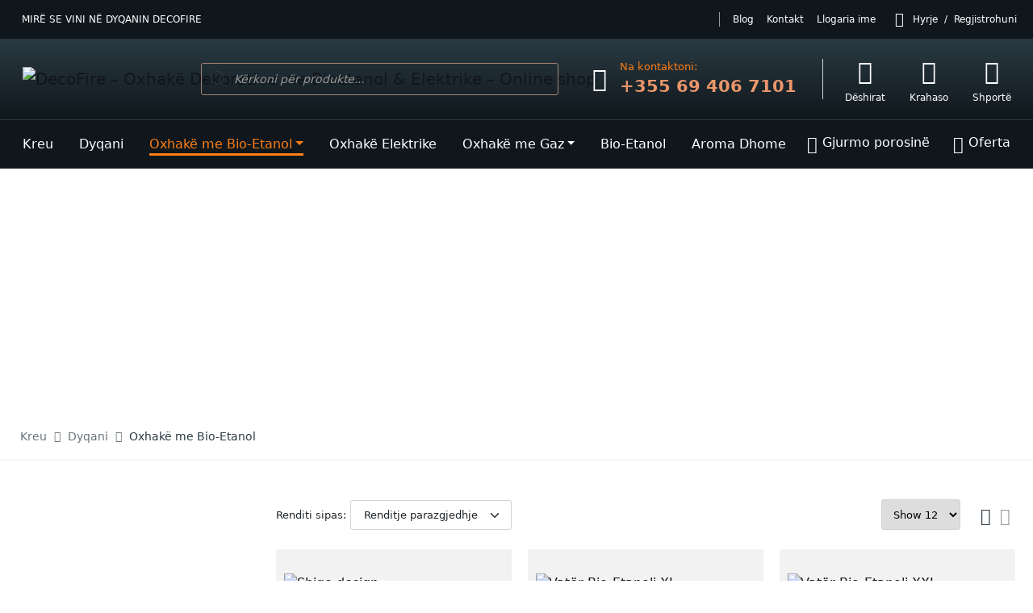

--- FILE ---
content_type: text/html; charset=UTF-8
request_url: https://decofire.al/kategori-produkti/oxhake-me-bio-etanol?yith_wcan=1&product_cat=oxhake-me-bio-etanol&yith_product_brand=xaralyn
body_size: 48961
content:
<!DOCTYPE html>
<html lang="sq">

<head>
	<meta charset="UTF-8">
	<meta name="viewport" content="width=device-width, initial-scale=1, shrink-to-fit=no">
	<link rel="profile" href="http://gmpg.org/xfn/11">
	<script src="https://kit.fontawesome.com/1c2aac8f53.js" crossorigin="anonymous"></script>
					<script>document.documentElement.className = document.documentElement.className + ' yes-js js_active js'</script>
			<meta name='robots' content='index, follow, max-image-preview:large, max-snippet:-1, max-video-preview:-1' />
<script>window._wca = window._wca || [];</script>

	<!-- This site is optimized with the Yoast SEO plugin v26.8 - https://yoast.com/product/yoast-seo-wordpress/ -->
	<title>Oxhakë me Bio-Etanol Archives - DecoFire - Oxhakë Dekorative me Bioetanol &amp; Elektrike - Online shop</title>
	<meta name="description" content="Oxhakë me Bio-Etanol" />
	<link rel="canonical" href="https://decofire.al/kategori-produkti/oxhake-me-bio-etanol/" />
	<meta property="og:locale" content="sq_AL" />
	<meta property="og:type" content="article" />
	<meta property="og:title" content="Oxhakë me Bio-Etanol" />
	<meta property="og:description" content="Oxhakë me Bio-Etanol" />
	<meta property="og:url" content="https://decofire.al/kategori-produkti/oxhake-me-bio-etanol/" />
	<meta property="og:site_name" content="DecoFire - Oxhakë Dekorative me Bioetanol &amp; Elektrike - Online shop" />
	<meta property="og:image" content="https://decofire.al/wp-content/uploads/2022/04/bubble.webp" />
	<meta property="og:image:width" content="1200" />
	<meta property="og:image:height" content="656" />
	<meta property="og:image:type" content="image/webp" />
	<meta name="twitter:card" content="summary_large_image" />
	<meta name="twitter:title" content="Oxhakë me Bio-Etanol" />
	<meta name="twitter:description" content="Oxhakë me Bio-Etanol" />
	<meta name="twitter:image" content="https://decofire.al/wp-content/uploads/2022/04/bubble.webp" />
	<script type="application/ld+json" class="yoast-schema-graph">{"@context":"https://schema.org","@graph":[{"@type":"CollectionPage","@id":"https://decofire.al/kategori-produkti/oxhake-me-bio-etanol/","url":"https://decofire.al/kategori-produkti/oxhake-me-bio-etanol/","name":"Oxhakë me Bio-Etanol Archives - DecoFire - Oxhakë Dekorative me Bioetanol &amp; Elektrike - Online shop","isPartOf":{"@id":"https://decofire.al/#website"},"primaryImageOfPage":{"@id":"https://decofire.al/kategori-produkti/oxhake-me-bio-etanol/#primaryimage"},"image":{"@id":"https://decofire.al/kategori-produkti/oxhake-me-bio-etanol/#primaryimage"},"thumbnailUrl":"https://decofire.al/wp-content/uploads/2022/05/Shigo-Freestanding.png","description":"Oxhakë me Bio-Etanol","breadcrumb":{"@id":"https://decofire.al/kategori-produkti/oxhake-me-bio-etanol/#breadcrumb"},"inLanguage":"sq"},{"@type":"ImageObject","inLanguage":"sq","@id":"https://decofire.al/kategori-produkti/oxhake-me-bio-etanol/#primaryimage","url":"https://decofire.al/wp-content/uploads/2022/05/Shigo-Freestanding.png","contentUrl":"https://decofire.al/wp-content/uploads/2022/05/Shigo-Freestanding.png","width":1572,"height":1572},{"@type":"BreadcrumbList","@id":"https://decofire.al/kategori-produkti/oxhake-me-bio-etanol/#breadcrumb","itemListElement":[{"@type":"ListItem","position":1,"name":"Home","item":"https://decofire.al/"},{"@type":"ListItem","position":2,"name":"Oxhakë me Bio-Etanol"}]},{"@type":"WebSite","@id":"https://decofire.al/#website","url":"https://decofire.al/","name":"DecoFire - Oxhakë Dekorative me Bioetanol &amp; Elektrike - Online shop","description":"Oxhakë Dekorative me Bioetanol &amp; Elektrike - Online shop","publisher":{"@id":"https://decofire.al/#organization"},"potentialAction":[{"@type":"SearchAction","target":{"@type":"EntryPoint","urlTemplate":"https://decofire.al/?s={search_term_string}"},"query-input":{"@type":"PropertyValueSpecification","valueRequired":true,"valueName":"search_term_string"}}],"inLanguage":"sq"},{"@type":"Organization","@id":"https://decofire.al/#organization","name":"DECOFIRE.AL","url":"https://decofire.al/","logo":{"@type":"ImageObject","inLanguage":"sq","@id":"https://decofire.al/#/schema/logo/image/","url":"https://decofire.al/wp-content/uploads/2022/04/Asset-2@4x.png","contentUrl":"https://decofire.al/wp-content/uploads/2022/04/Asset-2@4x.png","width":3073,"height":1125,"caption":"DECOFIRE.AL"},"image":{"@id":"https://decofire.al/#/schema/logo/image/"},"sameAs":["https://www.facebook.com/decofire.al","https://www.instagram.com/decofire_al/"]}]}</script>
	<!-- / Yoast SEO plugin. -->


<link rel='dns-prefetch' href='//cdn.jsdelivr.net' />
<link rel='dns-prefetch' href='//stats.wp.com' />
<link rel='dns-prefetch' href='//capi-automation.s3.us-east-2.amazonaws.com' />
<link rel='dns-prefetch' href='//www.googletagmanager.com' />
<link rel="alternate" type="application/rss+xml" title="DecoFire - Oxhakë Dekorative me Bioetanol &amp; Elektrike - Online shop &raquo; Prurje" href="https://decofire.al/feed/" />
<link rel="alternate" type="application/rss+xml" title="DecoFire - Oxhakë Dekorative me Bioetanol &amp; Elektrike - Online shop &raquo; Prurje për Komentet" href="https://decofire.al/comments/feed/" />
<link rel="alternate" type="application/rss+xml" title="Prurje DecoFire - Oxhakë Dekorative me Bioetanol &amp; Elektrike - Online shop &raquo; Oxhakë me Bio-Etanol Kategori" href="https://decofire.al/kategori-produkti/oxhake-me-bio-etanol/feed/" />
<style id='wp-img-auto-sizes-contain-inline-css'>
img:is([sizes=auto i],[sizes^="auto," i]){contain-intrinsic-size:3000px 1500px}
/*# sourceURL=wp-img-auto-sizes-contain-inline-css */
</style>
<link rel='stylesheet' id='yith_woocompare_page-css' href='https://decofire.al/wp-content/plugins/yith-woocommerce-compare-premium/assets/css/style.css?ver=3.5.0' media='all' />
<style id='yith_woocompare_page-inline-css'>

				#yith-woocompare-cat-nav h3 {
                    color: #333333;
                }
                #yith-woocompare-cat-nav li a {
                    color: #777777;
                }
                #yith-woocompare-cat-nav li a:hover, #yith-woocompare-cat-nav li .active {
                    color: #333333;
                }
                table.compare-list .remove a {
                    color: #777777;
                }
                table.compare-list .remove a:hover {
                    color: #333333;
                }
                a.button.yith_woocompare_clear, table.compare-list .product_info .button, table.compare-list .add-to-cart .button, table.compare-list .added_to_cart {
                    color: #ffffff;
                    background-color: #b2b2b2;
                }
               	a.button.yith_woocompare_clear:hover, table.compare-list .product_info .button:hover, table.compare-list .add-to-cart .button:hover, table.compare-list .added_to_cart:hover {
                    color: #ffffff;
                    background-color: #303030;
                }
                table.compare-list .rating .star-rating {
                    color: #303030;
                }
                #yith-woocompare-related .yith-woocompare-related-title {
                    color: #333333;
                }
                #yith-woocompare-related .related-products .button {
                    color: #ffffff;
                    background-color: #b2b2b2;
                }
                #yith-woocompare-related .related-products .button:hover {
                    color: #ffffff;
                    background-color: #303030;
                }
                #yith-woocompare-share h3 {
                    color: #333333;
                }
                table.compare-list tr.different, table.compare-list tr.different th {
                	background-color: #e4e4e4 !important;
                }
/*# sourceURL=yith_woocompare_page-inline-css */
</style>
<link rel='stylesheet' id='jquery-fixedheadertable-style-css' href='https://decofire.al/wp-content/plugins/yith-woocommerce-compare-premium/assets/css/jquery.dataTables.css?ver=1.10.18' media='all' />
<style id='wp-emoji-styles-inline-css'>

	img.wp-smiley, img.emoji {
		display: inline !important;
		border: none !important;
		box-shadow: none !important;
		height: 1em !important;
		width: 1em !important;
		margin: 0 0.07em !important;
		vertical-align: -0.1em !important;
		background: none !important;
		padding: 0 !important;
	}
/*# sourceURL=wp-emoji-styles-inline-css */
</style>
<link rel='stylesheet' id='wp-block-library-css' href='https://decofire.al/wp-includes/css/dist/block-library/style.min.css?ver=6.9' media='all' />
<style id='global-styles-inline-css'>
:root{--wp--preset--aspect-ratio--square: 1;--wp--preset--aspect-ratio--4-3: 4/3;--wp--preset--aspect-ratio--3-4: 3/4;--wp--preset--aspect-ratio--3-2: 3/2;--wp--preset--aspect-ratio--2-3: 2/3;--wp--preset--aspect-ratio--16-9: 16/9;--wp--preset--aspect-ratio--9-16: 9/16;--wp--preset--color--black: #000000;--wp--preset--color--cyan-bluish-gray: #abb8c3;--wp--preset--color--white: #fff;--wp--preset--color--pale-pink: #f78da7;--wp--preset--color--vivid-red: #cf2e2e;--wp--preset--color--luminous-vivid-orange: #ff6900;--wp--preset--color--luminous-vivid-amber: #fcb900;--wp--preset--color--light-green-cyan: #7bdcb5;--wp--preset--color--vivid-green-cyan: #00d084;--wp--preset--color--pale-cyan-blue: #8ed1fc;--wp--preset--color--vivid-cyan-blue: #0693e3;--wp--preset--color--vivid-purple: #9b51e0;--wp--preset--color--blue: #0d6efd;--wp--preset--color--indigo: #6610f2;--wp--preset--color--purple: #5533ff;--wp--preset--color--pink: #d63384;--wp--preset--color--red: #dc3545;--wp--preset--color--orange: #fd7e14;--wp--preset--color--yellow: #ffc107;--wp--preset--color--green: #198754;--wp--preset--color--teal: #20c997;--wp--preset--color--cyan: #0dcaf0;--wp--preset--color--gray: #6c757d;--wp--preset--color--gray-dark: #343a40;--wp--preset--gradient--vivid-cyan-blue-to-vivid-purple: linear-gradient(135deg,rgb(6,147,227) 0%,rgb(155,81,224) 100%);--wp--preset--gradient--light-green-cyan-to-vivid-green-cyan: linear-gradient(135deg,rgb(122,220,180) 0%,rgb(0,208,130) 100%);--wp--preset--gradient--luminous-vivid-amber-to-luminous-vivid-orange: linear-gradient(135deg,rgb(252,185,0) 0%,rgb(255,105,0) 100%);--wp--preset--gradient--luminous-vivid-orange-to-vivid-red: linear-gradient(135deg,rgb(255,105,0) 0%,rgb(207,46,46) 100%);--wp--preset--gradient--very-light-gray-to-cyan-bluish-gray: linear-gradient(135deg,rgb(238,238,238) 0%,rgb(169,184,195) 100%);--wp--preset--gradient--cool-to-warm-spectrum: linear-gradient(135deg,rgb(74,234,220) 0%,rgb(151,120,209) 20%,rgb(207,42,186) 40%,rgb(238,44,130) 60%,rgb(251,105,98) 80%,rgb(254,248,76) 100%);--wp--preset--gradient--blush-light-purple: linear-gradient(135deg,rgb(255,206,236) 0%,rgb(152,150,240) 100%);--wp--preset--gradient--blush-bordeaux: linear-gradient(135deg,rgb(254,205,165) 0%,rgb(254,45,45) 50%,rgb(107,0,62) 100%);--wp--preset--gradient--luminous-dusk: linear-gradient(135deg,rgb(255,203,112) 0%,rgb(199,81,192) 50%,rgb(65,88,208) 100%);--wp--preset--gradient--pale-ocean: linear-gradient(135deg,rgb(255,245,203) 0%,rgb(182,227,212) 50%,rgb(51,167,181) 100%);--wp--preset--gradient--electric-grass: linear-gradient(135deg,rgb(202,248,128) 0%,rgb(113,206,126) 100%);--wp--preset--gradient--midnight: linear-gradient(135deg,rgb(2,3,129) 0%,rgb(40,116,252) 100%);--wp--preset--font-size--small: 13px;--wp--preset--font-size--medium: 20px;--wp--preset--font-size--large: 36px;--wp--preset--font-size--x-large: 42px;--wp--preset--spacing--20: 0.44rem;--wp--preset--spacing--30: 0.67rem;--wp--preset--spacing--40: 1rem;--wp--preset--spacing--50: 1.5rem;--wp--preset--spacing--60: 2.25rem;--wp--preset--spacing--70: 3.38rem;--wp--preset--spacing--80: 5.06rem;--wp--preset--shadow--natural: 6px 6px 9px rgba(0, 0, 0, 0.2);--wp--preset--shadow--deep: 12px 12px 50px rgba(0, 0, 0, 0.4);--wp--preset--shadow--sharp: 6px 6px 0px rgba(0, 0, 0, 0.2);--wp--preset--shadow--outlined: 6px 6px 0px -3px rgb(255, 255, 255), 6px 6px rgb(0, 0, 0);--wp--preset--shadow--crisp: 6px 6px 0px rgb(0, 0, 0);}:where(.is-layout-flex){gap: 0.5em;}:where(.is-layout-grid){gap: 0.5em;}body .is-layout-flex{display: flex;}.is-layout-flex{flex-wrap: wrap;align-items: center;}.is-layout-flex > :is(*, div){margin: 0;}body .is-layout-grid{display: grid;}.is-layout-grid > :is(*, div){margin: 0;}:where(.wp-block-columns.is-layout-flex){gap: 2em;}:where(.wp-block-columns.is-layout-grid){gap: 2em;}:where(.wp-block-post-template.is-layout-flex){gap: 1.25em;}:where(.wp-block-post-template.is-layout-grid){gap: 1.25em;}.has-black-color{color: var(--wp--preset--color--black) !important;}.has-cyan-bluish-gray-color{color: var(--wp--preset--color--cyan-bluish-gray) !important;}.has-white-color{color: var(--wp--preset--color--white) !important;}.has-pale-pink-color{color: var(--wp--preset--color--pale-pink) !important;}.has-vivid-red-color{color: var(--wp--preset--color--vivid-red) !important;}.has-luminous-vivid-orange-color{color: var(--wp--preset--color--luminous-vivid-orange) !important;}.has-luminous-vivid-amber-color{color: var(--wp--preset--color--luminous-vivid-amber) !important;}.has-light-green-cyan-color{color: var(--wp--preset--color--light-green-cyan) !important;}.has-vivid-green-cyan-color{color: var(--wp--preset--color--vivid-green-cyan) !important;}.has-pale-cyan-blue-color{color: var(--wp--preset--color--pale-cyan-blue) !important;}.has-vivid-cyan-blue-color{color: var(--wp--preset--color--vivid-cyan-blue) !important;}.has-vivid-purple-color{color: var(--wp--preset--color--vivid-purple) !important;}.has-black-background-color{background-color: var(--wp--preset--color--black) !important;}.has-cyan-bluish-gray-background-color{background-color: var(--wp--preset--color--cyan-bluish-gray) !important;}.has-white-background-color{background-color: var(--wp--preset--color--white) !important;}.has-pale-pink-background-color{background-color: var(--wp--preset--color--pale-pink) !important;}.has-vivid-red-background-color{background-color: var(--wp--preset--color--vivid-red) !important;}.has-luminous-vivid-orange-background-color{background-color: var(--wp--preset--color--luminous-vivid-orange) !important;}.has-luminous-vivid-amber-background-color{background-color: var(--wp--preset--color--luminous-vivid-amber) !important;}.has-light-green-cyan-background-color{background-color: var(--wp--preset--color--light-green-cyan) !important;}.has-vivid-green-cyan-background-color{background-color: var(--wp--preset--color--vivid-green-cyan) !important;}.has-pale-cyan-blue-background-color{background-color: var(--wp--preset--color--pale-cyan-blue) !important;}.has-vivid-cyan-blue-background-color{background-color: var(--wp--preset--color--vivid-cyan-blue) !important;}.has-vivid-purple-background-color{background-color: var(--wp--preset--color--vivid-purple) !important;}.has-black-border-color{border-color: var(--wp--preset--color--black) !important;}.has-cyan-bluish-gray-border-color{border-color: var(--wp--preset--color--cyan-bluish-gray) !important;}.has-white-border-color{border-color: var(--wp--preset--color--white) !important;}.has-pale-pink-border-color{border-color: var(--wp--preset--color--pale-pink) !important;}.has-vivid-red-border-color{border-color: var(--wp--preset--color--vivid-red) !important;}.has-luminous-vivid-orange-border-color{border-color: var(--wp--preset--color--luminous-vivid-orange) !important;}.has-luminous-vivid-amber-border-color{border-color: var(--wp--preset--color--luminous-vivid-amber) !important;}.has-light-green-cyan-border-color{border-color: var(--wp--preset--color--light-green-cyan) !important;}.has-vivid-green-cyan-border-color{border-color: var(--wp--preset--color--vivid-green-cyan) !important;}.has-pale-cyan-blue-border-color{border-color: var(--wp--preset--color--pale-cyan-blue) !important;}.has-vivid-cyan-blue-border-color{border-color: var(--wp--preset--color--vivid-cyan-blue) !important;}.has-vivid-purple-border-color{border-color: var(--wp--preset--color--vivid-purple) !important;}.has-vivid-cyan-blue-to-vivid-purple-gradient-background{background: var(--wp--preset--gradient--vivid-cyan-blue-to-vivid-purple) !important;}.has-light-green-cyan-to-vivid-green-cyan-gradient-background{background: var(--wp--preset--gradient--light-green-cyan-to-vivid-green-cyan) !important;}.has-luminous-vivid-amber-to-luminous-vivid-orange-gradient-background{background: var(--wp--preset--gradient--luminous-vivid-amber-to-luminous-vivid-orange) !important;}.has-luminous-vivid-orange-to-vivid-red-gradient-background{background: var(--wp--preset--gradient--luminous-vivid-orange-to-vivid-red) !important;}.has-very-light-gray-to-cyan-bluish-gray-gradient-background{background: var(--wp--preset--gradient--very-light-gray-to-cyan-bluish-gray) !important;}.has-cool-to-warm-spectrum-gradient-background{background: var(--wp--preset--gradient--cool-to-warm-spectrum) !important;}.has-blush-light-purple-gradient-background{background: var(--wp--preset--gradient--blush-light-purple) !important;}.has-blush-bordeaux-gradient-background{background: var(--wp--preset--gradient--blush-bordeaux) !important;}.has-luminous-dusk-gradient-background{background: var(--wp--preset--gradient--luminous-dusk) !important;}.has-pale-ocean-gradient-background{background: var(--wp--preset--gradient--pale-ocean) !important;}.has-electric-grass-gradient-background{background: var(--wp--preset--gradient--electric-grass) !important;}.has-midnight-gradient-background{background: var(--wp--preset--gradient--midnight) !important;}.has-small-font-size{font-size: var(--wp--preset--font-size--small) !important;}.has-medium-font-size{font-size: var(--wp--preset--font-size--medium) !important;}.has-large-font-size{font-size: var(--wp--preset--font-size--large) !important;}.has-x-large-font-size{font-size: var(--wp--preset--font-size--x-large) !important;}
/*# sourceURL=global-styles-inline-css */
</style>

<style id='classic-theme-styles-inline-css'>
/*! This file is auto-generated */
.wp-block-button__link{color:#fff;background-color:#32373c;border-radius:9999px;box-shadow:none;text-decoration:none;padding:calc(.667em + 2px) calc(1.333em + 2px);font-size:1.125em}.wp-block-file__button{background:#32373c;color:#fff;text-decoration:none}
/*# sourceURL=/wp-includes/css/classic-themes.min.css */
</style>
<link rel='stylesheet' id='contact-form-7-css' href='https://decofire.al/wp-content/plugins/contact-form-7/includes/css/styles.css?ver=6.1.4' media='all' />
<link rel='stylesheet' id='woocommerce-layout-css' href='https://decofire.al/wp-content/plugins/woocommerce/assets/css/woocommerce-layout.css?ver=10.4.3' media='all' />
<style id='woocommerce-layout-inline-css'>

	.infinite-scroll .woocommerce-pagination {
		display: none;
	}
/*# sourceURL=woocommerce-layout-inline-css */
</style>
<link rel='stylesheet' id='woocommerce-smallscreen-css' href='https://decofire.al/wp-content/plugins/woocommerce/assets/css/woocommerce-smallscreen.css?ver=10.4.3' media='only screen and (max-width: 768px)' />
<link rel='stylesheet' id='woocommerce-general-css' href='https://decofire.al/wp-content/plugins/woocommerce/assets/css/woocommerce.css?ver=10.4.3' media='all' />
<style id='woocommerce-inline-inline-css'>
.woocommerce form .form-row .required { visibility: visible; }
/*# sourceURL=woocommerce-inline-inline-css */
</style>
<link rel='stylesheet' id='woo-variation-swatches-css' href='https://decofire.al/wp-content/plugins/woo-variation-swatches/assets/css/frontend.min.css?ver=1764351582' media='all' />
<style id='woo-variation-swatches-inline-css'>
:root {
--wvs-tick:url("data:image/svg+xml;utf8,%3Csvg filter='drop-shadow(0px 0px 2px rgb(0 0 0 / .8))' xmlns='http://www.w3.org/2000/svg'  viewBox='0 0 30 30'%3E%3Cpath fill='none' stroke='%23ffffff' stroke-linecap='round' stroke-linejoin='round' stroke-width='4' d='M4 16L11 23 27 7'/%3E%3C/svg%3E");

--wvs-cross:url("data:image/svg+xml;utf8,%3Csvg filter='drop-shadow(0px 0px 5px rgb(255 255 255 / .6))' xmlns='http://www.w3.org/2000/svg' width='72px' height='72px' viewBox='0 0 24 24'%3E%3Cpath fill='none' stroke='%23ff0000' stroke-linecap='round' stroke-width='0.6' d='M5 5L19 19M19 5L5 19'/%3E%3C/svg%3E");
--wvs-position:flex-start;
--wvs-single-product-large-item-width:40px;
--wvs-single-product-large-item-height:40px;
--wvs-single-product-large-item-font-size:16px;
--wvs-single-product-item-width:55px;
--wvs-single-product-item-height:55px;
--wvs-single-product-item-font-size:16px;
--wvs-archive-product-item-width:30px;
--wvs-archive-product-item-height:30px;
--wvs-archive-product-item-font-size:10px;
--wvs-tooltip-background-color:#333333;
--wvs-tooltip-text-color:;
--wvs-item-box-shadow:0 0 0 1px #cccccc;
--wvs-item-background-color:#ffffff;
--wvs-item-text-color:#2a3a42;
--wvs-hover-item-box-shadow:0 0 0 1px #fd7e14;
--wvs-hover-item-background-color:;
--wvs-hover-item-text-color:#fd7e14;
--wvs-selected-item-box-shadow:0 0 0 1px #fd7e14;
--wvs-selected-item-background-color:;
--wvs-selected-item-text-color:#fd7e14}.enabled-catalog-display-limit-mode > li.variable-item:nth-child(n+4) {display:none !important;}
/*# sourceURL=woo-variation-swatches-inline-css */
</style>
<link rel='stylesheet' id='hint-css' href='https://decofire.al/wp-content/plugins/woo-fly-cart/assets/hint/hint.min.css?ver=6.9' media='all' />
<link rel='stylesheet' id='perfect-scrollbar-css' href='https://decofire.al/wp-content/plugins/woo-fly-cart/assets/perfect-scrollbar/css/perfect-scrollbar.min.css?ver=6.9' media='all' />
<link rel='stylesheet' id='perfect-scrollbar-wpc-css' href='https://decofire.al/wp-content/plugins/woo-fly-cart/assets/perfect-scrollbar/css/custom-theme.css?ver=6.9' media='all' />
<link rel='stylesheet' id='slick-css' href='https://decofire.al/wp-content/plugins/quickswish/assets/lib/css/slick.css?ver=1746785807' media='all' />
<link rel='stylesheet' id='woofc-fonts-css' href='https://decofire.al/wp-content/plugins/woo-fly-cart/assets/css/fonts.css?ver=6.9' media='all' />
<link rel='stylesheet' id='woofc-frontend-css' href='https://decofire.al/wp-content/plugins/woo-fly-cart/assets/css/frontend.css?ver=5.9.9' media='all' />
<style id='woofc-frontend-inline-css'>
.woofc-area.woofc-style-01 .woofc-inner, .woofc-area.woofc-style-03 .woofc-inner, .woofc-area.woofc-style-02 .woofc-area-bot .woofc-action .woofc-action-inner > div a:hover, .woofc-area.woofc-style-04 .woofc-area-bot .woofc-action .woofc-action-inner > div a:hover {
                            background-color: #2a3a42;
                        }

                        .woofc-area.woofc-style-01 .woofc-area-bot .woofc-action .woofc-action-inner > div a, .woofc-area.woofc-style-02 .woofc-area-bot .woofc-action .woofc-action-inner > div a, .woofc-area.woofc-style-03 .woofc-area-bot .woofc-action .woofc-action-inner > div a, .woofc-area.woofc-style-04 .woofc-area-bot .woofc-action .woofc-action-inner > div a {
                            outline: none;
                            color: #2a3a42;
                        }

                        .woofc-area.woofc-style-02 .woofc-area-bot .woofc-action .woofc-action-inner > div a, .woofc-area.woofc-style-04 .woofc-area-bot .woofc-action .woofc-action-inner > div a {
                            border-color: #2a3a42;
                        }

                        .woofc-area.woofc-style-05 .woofc-inner{
                            background-color: #2a3a42;
                            background-image: url('');
                            background-size: cover;
                            background-position: center;
                            background-repeat: no-repeat;
                        }
                        
                        .woofc-count span {
                            background-color: #2a3a42;
                        }
/*# sourceURL=woofc-frontend-inline-css */
</style>
<link rel='stylesheet' id='ion.range-slider-css' href='https://decofire.al/wp-content/plugins/yith-woocommerce-ajax-product-filter-premium/assets/css/ion.range-slider.css?ver=2.3.1' media='all' />
<link rel='stylesheet' id='yith-wcan-shortcodes-css' href='https://decofire.al/wp-content/plugins/yith-woocommerce-ajax-product-filter-premium/assets/css/shortcodes.css?ver=5.15.1' media='all' />
<style id='yith-wcan-shortcodes-inline-css'>
:root{
	--yith-wcan-filters_colors_titles: rgb(16,23,28);
	--yith-wcan-filters_colors_background: #FFFFFF;
	--yith-wcan-filters_colors_accent: rgb(197,107,69);
	--yith-wcan-filters_colors_accent_r: 197;
	--yith-wcan-filters_colors_accent_g: 107;
	--yith-wcan-filters_colors_accent_b: 69;
	--yith-wcan-color_swatches_border_radius: 5px;
	--yith-wcan-color_swatches_size: 30px;
	--yith-wcan-labels_style_background: rgb(255,255,255);
	--yith-wcan-labels_style_background_hover: rgb(197,107,69);
	--yith-wcan-labels_style_background_active: rgb(197,107,69);
	--yith-wcan-labels_style_text: rgb(42,58,66);
	--yith-wcan-labels_style_text_hover: #FFFFFF;
	--yith-wcan-labels_style_text_active: #FFFFFF;
	--yith-wcan-anchors_style_text: rgb(42,58,66);
	--yith-wcan-anchors_style_text_hover: rgb(197,107,69);
	--yith-wcan-anchors_style_text_active: rgb(197,107,69);
}
/*# sourceURL=yith-wcan-shortcodes-inline-css */
</style>
<link rel='stylesheet' id='yith-wcbr-css' href='https://decofire.al/wp-content/plugins/yith-woocommerce-brands-add-on-premium/assets/css/yith-wcbr.css?ver=2.39.1' media='all' />
<link rel='stylesheet' id='jquery-swiper-css' href='https://decofire.al/wp-content/plugins/yith-woocommerce-brands-add-on-premium/assets/css/swiper.css?ver=6.4.6' media='all' />
<link rel='stylesheet' id='select2-css' href='https://decofire.al/wp-content/plugins/woocommerce/assets/css/select2.css?ver=10.4.3' media='all' />
<link rel='stylesheet' id='yith-wcbr-shortcode-css' href='https://decofire.al/wp-content/plugins/yith-woocommerce-brands-add-on-premium/assets/css/yith-wcbr-shortcode.css?ver=2.39.1' media='all' />
<link rel='stylesheet' id='jquery-colorbox-css' href='https://decofire.al/wp-content/plugins/yith-woocommerce-compare-premium/assets/css/colorbox.css?ver=1.6.1' media='all' />
<link rel='stylesheet' id='yith-woocompare-widget-css' href='https://decofire.al/wp-content/plugins/yith-woocommerce-compare-premium/assets/css/widget.css?ver=3.5.0' media='all' />
<link rel='stylesheet' id='jquery-selectBox-css' href='https://decofire.al/wp-content/plugins/yith-woocommerce-wishlist/assets/css/jquery.selectBox.css?ver=1.2.0' media='all' />
<link rel='stylesheet' id='woocommerce_prettyPhoto_css-css' href='//decofire.al/wp-content/plugins/woocommerce/assets/css/prettyPhoto.css?ver=3.1.6' media='all' />
<link rel='stylesheet' id='yith-wcwl-main-css' href='https://decofire.al/wp-content/plugins/yith-woocommerce-wishlist/assets/css/style.css?ver=4.11.0' media='all' />
<style id='yith-wcwl-main-inline-css'>
 :root { --add-to-wishlist-icon-color: #000000; --added-to-wishlist-icon-color: #000000; --color-add-to-wishlist-background: #333333; --color-add-to-wishlist-text: #FFFFFF; --color-add-to-wishlist-border: #333333; --color-add-to-wishlist-background-hover: #333333; --color-add-to-wishlist-text-hover: #FFFFFF; --color-add-to-wishlist-border-hover: #333333; --rounded-corners-radius: 16px; --color-add-to-cart-background: #333333; --color-add-to-cart-text: #FFFFFF; --color-add-to-cart-border: #333333; --color-add-to-cart-background-hover: #4F4F4F; --color-add-to-cart-text-hover: #FFFFFF; --color-add-to-cart-border-hover: #4F4F4F; --add-to-cart-rounded-corners-radius: 16px; --color-button-style-1-background: #333333; --color-button-style-1-text: #FFFFFF; --color-button-style-1-border: #333333; --color-button-style-1-background-hover: #4F4F4F; --color-button-style-1-text-hover: #FFFFFF; --color-button-style-1-border-hover: #4F4F4F; --color-button-style-2-background: #333333; --color-button-style-2-text: #FFFFFF; --color-button-style-2-border: #333333; --color-button-style-2-background-hover: #4F4F4F; --color-button-style-2-text-hover: #FFFFFF; --color-button-style-2-border-hover: #4F4F4F; --color-wishlist-table-background: #FFFFFF; --color-wishlist-table-text: #6d6c6c; --color-wishlist-table-border: #FFFFFF; --color-headers-background: #F4F4F4; --color-share-button-color: #FFFFFF; --color-share-button-color-hover: #FFFFFF; --color-fb-button-background: #39599E; --color-fb-button-background-hover: #595A5A; --color-tw-button-background: #45AFE2; --color-tw-button-background-hover: #595A5A; --color-pr-button-background: #AB2E31; --color-pr-button-background-hover: #595A5A; --color-em-button-background: #FBB102; --color-em-button-background-hover: #595A5A; --color-wa-button-background: #00A901; --color-wa-button-background-hover: #595A5A; --feedback-duration: 3s }  .yith-wcwl-add-button .add_to_wishlist svg.yith-wcwl-icon-svg, .yith-wcwl-add-button .add_to_wishlist img
 {
    margin-right: unset;
    color: #c56b45;
    object-fit: fill;
    padding: .4rem;
    border-radius: 50%;
    width: auto;
&:hover
{
background-color: #c56b45 !important;
        color: #fff !important;
}
}
.yith-wcwl-add-to-wishlist svg.yith-wcwl-icon-svg, .yith-wcwl-add-to-wishlist .add_to_wishlist img
 {
    color: #c56b45 !important;
}
 :root { --add-to-wishlist-icon-color: #000000; --added-to-wishlist-icon-color: #000000; --color-add-to-wishlist-background: #333333; --color-add-to-wishlist-text: #FFFFFF; --color-add-to-wishlist-border: #333333; --color-add-to-wishlist-background-hover: #333333; --color-add-to-wishlist-text-hover: #FFFFFF; --color-add-to-wishlist-border-hover: #333333; --rounded-corners-radius: 16px; --color-add-to-cart-background: #333333; --color-add-to-cart-text: #FFFFFF; --color-add-to-cart-border: #333333; --color-add-to-cart-background-hover: #4F4F4F; --color-add-to-cart-text-hover: #FFFFFF; --color-add-to-cart-border-hover: #4F4F4F; --add-to-cart-rounded-corners-radius: 16px; --color-button-style-1-background: #333333; --color-button-style-1-text: #FFFFFF; --color-button-style-1-border: #333333; --color-button-style-1-background-hover: #4F4F4F; --color-button-style-1-text-hover: #FFFFFF; --color-button-style-1-border-hover: #4F4F4F; --color-button-style-2-background: #333333; --color-button-style-2-text: #FFFFFF; --color-button-style-2-border: #333333; --color-button-style-2-background-hover: #4F4F4F; --color-button-style-2-text-hover: #FFFFFF; --color-button-style-2-border-hover: #4F4F4F; --color-wishlist-table-background: #FFFFFF; --color-wishlist-table-text: #6d6c6c; --color-wishlist-table-border: #FFFFFF; --color-headers-background: #F4F4F4; --color-share-button-color: #FFFFFF; --color-share-button-color-hover: #FFFFFF; --color-fb-button-background: #39599E; --color-fb-button-background-hover: #595A5A; --color-tw-button-background: #45AFE2; --color-tw-button-background-hover: #595A5A; --color-pr-button-background: #AB2E31; --color-pr-button-background-hover: #595A5A; --color-em-button-background: #FBB102; --color-em-button-background-hover: #595A5A; --color-wa-button-background: #00A901; --color-wa-button-background-hover: #595A5A; --feedback-duration: 3s }  .yith-wcwl-add-button .add_to_wishlist svg.yith-wcwl-icon-svg, .yith-wcwl-add-button .add_to_wishlist img
 {
    margin-right: unset;
    color: #c56b45;
    object-fit: fill;
    padding: .4rem;
    border-radius: 50%;
    width: auto;
&:hover
{
background-color: #c56b45 !important;
        color: #fff !important;
}
}
.yith-wcwl-add-to-wishlist svg.yith-wcwl-icon-svg, .yith-wcwl-add-to-wishlist .add_to_wishlist img
 {
    color: #c56b45 !important;
}
/*# sourceURL=yith-wcwl-main-inline-css */
</style>
<link rel='stylesheet' id='dgwt-wcas-style-css' href='https://decofire.al/wp-content/plugins/ajax-search-for-woocommerce/assets/css/style.min.css?ver=1.32.2' media='all' />
<link rel='stylesheet' id='understrap-styles-css' href='https://decofire.al/wp-content/themes/decofire-theme/css/theme.min.css?ver=1.1.0.1705758146' media='all' />
<link rel='stylesheet' id='magnific-style-css' href='https://decofire.al/wp-content/themes/decofire-theme/css/magnific-popup.css?ver=6.9' media='all' />
<link rel='stylesheet' id='animate-css' href='https://decofire.al/wp-content/themes/decofire-theme/css/animate.min.css?ver=6.9' media='all' />
<link rel='stylesheet' id='swiper-style-css' href='https://cdn.jsdelivr.net/npm/swiper@11/swiper-bundle.min.css?ver=6.9' media='all' />
<link rel='stylesheet' id='areoi-bootstrap-icons-css' href='https://decofire.al/wp-content/plugins/all-bootstrap-blocks/src/bootstrap-icons-1.11.3/bootstrap-icons.min.css?ver=1758711787' media='all' />
<link rel='stylesheet' id='areoi-style-index-css' href='https://decofire.al/wp-content/plugins/all-bootstrap-blocks/build/style-index.css?ver=1758711722' media='all' />
<link rel='stylesheet' id='grid-list-layout-css' href='https://decofire.al/wp-content/plugins/woocommerce-grid-list-toggle/assets/css/style.css?ver=6.9' media='all' />
<link rel='stylesheet' id='grid-list-button-css' href='https://decofire.al/wp-content/plugins/woocommerce-grid-list-toggle/assets/css/button.css?ver=6.9' media='all' />
<link rel='stylesheet' id='dashicons-css' href='https://decofire.al/wp-includes/css/dashicons.min.css?ver=6.9' media='all' />
<style id='dashicons-inline-css'>
[data-font="Dashicons"]:before {font-family: 'Dashicons' !important;content: attr(data-icon) !important;speak: none !important;font-weight: normal !important;font-variant: normal !important;text-transform: none !important;line-height: 1 !important;font-style: normal !important;-webkit-font-smoothing: antialiased !important;-moz-osx-font-smoothing: grayscale !important;}
/*# sourceURL=dashicons-inline-css */
</style>
<script src="https://decofire.al/wp-includes/js/jquery/jquery.min.js?ver=3.7.1" id="jquery-core-js"></script>
<script src="https://decofire.al/wp-includes/js/jquery/jquery-migrate.min.js?ver=3.4.1" id="jquery-migrate-js"></script>
<script src="https://decofire.al/wp-content/plugins/woocommerce/assets/js/jquery-blockui/jquery.blockUI.min.js?ver=2.7.0-wc.10.4.3" id="wc-jquery-blockui-js" data-wp-strategy="defer"></script>
<script id="wc-add-to-cart-js-extra">
var wc_add_to_cart_params = {"ajax_url":"/wp-admin/admin-ajax.php","wc_ajax_url":"/?wc-ajax=%%endpoint%%","i18n_view_cart":"Shihni shport\u00ebn","cart_url":"https://decofire.al/shporta/","is_cart":"","cart_redirect_after_add":"no"};
//# sourceURL=wc-add-to-cart-js-extra
</script>
<script src="https://decofire.al/wp-content/plugins/woocommerce/assets/js/frontend/add-to-cart.min.js?ver=10.4.3" id="wc-add-to-cart-js" defer data-wp-strategy="defer"></script>
<script src="https://decofire.al/wp-content/plugins/woocommerce/assets/js/js-cookie/js.cookie.min.js?ver=2.1.4-wc.10.4.3" id="wc-js-cookie-js" data-wp-strategy="defer"></script>
<script src="https://decofire.al/wp-content/themes/decofire-theme/js/sticky-sidebar.js?ver=6.9" id="sticky-sidebar-js"></script>
<script src="https://decofire.al/wp-content/themes/decofire-theme/js/ResizeSensor.js?ver=6.9" id="resize-sensor-js"></script>
<script src="https://cdn.jsdelivr.net/npm/swiper@11/swiper-bundle.min.js?ver=6.9" id="swiper-js-js"></script>
<script src="https://stats.wp.com/s-202604.js" id="woocommerce-analytics-js" defer data-wp-strategy="defer"></script>

<!-- Google tag (gtag.js) snippet added by Site Kit -->
<!-- Google Analytics snippet added by Site Kit -->
<script src="https://www.googletagmanager.com/gtag/js?id=G-G5F9JYNC7G" id="google_gtagjs-js" async></script>
<script id="google_gtagjs-js-after">
window.dataLayer = window.dataLayer || [];function gtag(){dataLayer.push(arguments);}
gtag("set","linker",{"domains":["decofire.al"]});
gtag("js", new Date());
gtag("set", "developer_id.dZTNiMT", true);
gtag("config", "G-G5F9JYNC7G");
//# sourceURL=google_gtagjs-js-after
</script>
<script src="https://decofire.al/wp-content/plugins/woocommerce-grid-list-toggle/assets/js/jquery.cookie.min.js?ver=6.9" id="cookie-js"></script>
<script src="https://decofire.al/wp-content/plugins/woocommerce-grid-list-toggle/assets/js/jquery.gridlistview.min.js?ver=6.9" id="grid-list-scripts-js"></script>
<link rel="https://api.w.org/" href="https://decofire.al/wp-json/" /><link rel="alternate" title="JSON" type="application/json" href="https://decofire.al/wp-json/wp/v2/product_cat/15" /><link rel="EditURI" type="application/rsd+xml" title="RSD" href="https://decofire.al/xmlrpc.php?rsd" />
<meta name="generator" content="WordPress 6.9" />
<meta name="generator" content="WooCommerce 10.4.3" />
<meta name="generator" content="Site Kit by Google 1.170.0" /><script>  var el_i13_login_captcha=null; var el_i13_register_captcha=null; </script>	<style>img#wpstats{display:none}</style>
				<style>
			.dgwt-wcas-ico-magnifier,.dgwt-wcas-ico-magnifier-handler{max-width:20px}		</style>
		<meta name="mobile-web-app-capable" content="yes">
<meta name="apple-mobile-web-app-capable" content="yes">
<meta name="apple-mobile-web-app-title" content="DecoFire - Oxhakë Dekorative me Bioetanol &amp; Elektrike - Online shop - Oxhakë Dekorative me Bioetanol &amp; Elektrike - Online shop">
	<noscript><style>.woocommerce-product-gallery{ opacity: 1 !important; }</style></noscript>
				<script  type="text/javascript">
				!function(f,b,e,v,n,t,s){if(f.fbq)return;n=f.fbq=function(){n.callMethod?
					n.callMethod.apply(n,arguments):n.queue.push(arguments)};if(!f._fbq)f._fbq=n;
					n.push=n;n.loaded=!0;n.version='2.0';n.queue=[];t=b.createElement(e);t.async=!0;
					t.src=v;s=b.getElementsByTagName(e)[0];s.parentNode.insertBefore(t,s)}(window,
					document,'script','https://connect.facebook.net/en_US/fbevents.js');
			</script>
			<!-- WooCommerce Facebook Integration Begin -->
			<script  type="text/javascript">

				fbq('init', '609022194419142', {}, {
    "agent": "woocommerce_0-10.4.3-3.5.15"
});

				document.addEventListener( 'DOMContentLoaded', function() {
					// Insert placeholder for events injected when a product is added to the cart through AJAX.
					document.body.insertAdjacentHTML( 'beforeend', '<div class=\"wc-facebook-pixel-event-placeholder\"></div>' );
				}, false );

			</script>
			<!-- WooCommerce Facebook Integration End -->
			<link rel="icon" href="https://decofire.al/wp-content/uploads/2022/04/Asset-3-1-60x60.png" sizes="32x32" />
<link rel="icon" href="https://decofire.al/wp-content/uploads/2022/04/Asset-3-1-200x200.png" sizes="192x192" />
<link rel="apple-touch-icon" href="https://decofire.al/wp-content/uploads/2022/04/Asset-3-1-200x200.png" />
<meta name="msapplication-TileImage" content="https://decofire.al/wp-content/uploads/2022/04/Asset-3-1.png" />
<link rel='stylesheet' id='wc-blocks-style-css' href='https://decofire.al/wp-content/plugins/woocommerce/assets/client/blocks/wc-blocks.css?ver=wc-10.4.3' media='all' />
<link rel='stylesheet' id='photoswipe-css' href='https://decofire.al/wp-content/plugins/woocommerce/assets/css/photoswipe/photoswipe.min.css?ver=10.4.3' media='all' />
<link rel='stylesheet' id='photoswipe-default-skin-css' href='https://decofire.al/wp-content/plugins/woocommerce/assets/css/photoswipe/default-skin/default-skin.min.css?ver=10.4.3' media='all' />
<link rel='stylesheet' id='quickswish-frontend-css' href='https://decofire.al/wp-content/plugins/quickswish/assets/css/frontend.css?ver=1.1.2' media='all' />
<style id='quickswish-frontend-inline-css'>

                .quickswish-content-area span.slick-arrow{
                    
                    background-color:#c56b45;
                }
                .quickswish-content-area span.slick-arrow:hover{
                    
                    background-color:#eb966b;
                }
                .slick-current.slick-active .quickswish-thumb-single img{
                    
                }
            
/*# sourceURL=quickswish-frontend-inline-css */
</style>
<link rel='stylesheet' id='mailpoet_public-css' href='https://decofire.al/wp-content/plugins/mailpoet/assets/dist/css/mailpoet-public.eb66e3ab.css?ver=6.9' media='all' />
<link rel='stylesheet' id='mailpoet_custom_fonts_0-css' href='https://fonts.googleapis.com/css?family=Abril+FatFace%3A400%2C400i%2C700%2C700i%7CAlegreya%3A400%2C400i%2C700%2C700i%7CAlegreya+Sans%3A400%2C400i%2C700%2C700i%7CAmatic+SC%3A400%2C400i%2C700%2C700i%7CAnonymous+Pro%3A400%2C400i%2C700%2C700i%7CArchitects+Daughter%3A400%2C400i%2C700%2C700i%7CArchivo%3A400%2C400i%2C700%2C700i%7CArchivo+Narrow%3A400%2C400i%2C700%2C700i%7CAsap%3A400%2C400i%2C700%2C700i%7CBarlow%3A400%2C400i%2C700%2C700i%7CBioRhyme%3A400%2C400i%2C700%2C700i%7CBonbon%3A400%2C400i%2C700%2C700i%7CCabin%3A400%2C400i%2C700%2C700i%7CCairo%3A400%2C400i%2C700%2C700i%7CCardo%3A400%2C400i%2C700%2C700i%7CChivo%3A400%2C400i%2C700%2C700i%7CConcert+One%3A400%2C400i%2C700%2C700i%7CCormorant%3A400%2C400i%2C700%2C700i%7CCrimson+Text%3A400%2C400i%2C700%2C700i%7CEczar%3A400%2C400i%2C700%2C700i%7CExo+2%3A400%2C400i%2C700%2C700i%7CFira+Sans%3A400%2C400i%2C700%2C700i%7CFjalla+One%3A400%2C400i%2C700%2C700i%7CFrank+Ruhl+Libre%3A400%2C400i%2C700%2C700i%7CGreat+Vibes%3A400%2C400i%2C700%2C700i&#038;ver=6.9' media='all' />
<link rel='stylesheet' id='mailpoet_custom_fonts_1-css' href='https://fonts.googleapis.com/css?family=Heebo%3A400%2C400i%2C700%2C700i%7CIBM+Plex%3A400%2C400i%2C700%2C700i%7CInconsolata%3A400%2C400i%2C700%2C700i%7CIndie+Flower%3A400%2C400i%2C700%2C700i%7CInknut+Antiqua%3A400%2C400i%2C700%2C700i%7CInter%3A400%2C400i%2C700%2C700i%7CKarla%3A400%2C400i%2C700%2C700i%7CLibre+Baskerville%3A400%2C400i%2C700%2C700i%7CLibre+Franklin%3A400%2C400i%2C700%2C700i%7CMontserrat%3A400%2C400i%2C700%2C700i%7CNeuton%3A400%2C400i%2C700%2C700i%7CNotable%3A400%2C400i%2C700%2C700i%7CNothing+You+Could+Do%3A400%2C400i%2C700%2C700i%7CNoto+Sans%3A400%2C400i%2C700%2C700i%7CNunito%3A400%2C400i%2C700%2C700i%7COld+Standard+TT%3A400%2C400i%2C700%2C700i%7COxygen%3A400%2C400i%2C700%2C700i%7CPacifico%3A400%2C400i%2C700%2C700i%7CPoppins%3A400%2C400i%2C700%2C700i%7CProza+Libre%3A400%2C400i%2C700%2C700i%7CPT+Sans%3A400%2C400i%2C700%2C700i%7CPT+Serif%3A400%2C400i%2C700%2C700i%7CRakkas%3A400%2C400i%2C700%2C700i%7CReenie+Beanie%3A400%2C400i%2C700%2C700i%7CRoboto+Slab%3A400%2C400i%2C700%2C700i&#038;ver=6.9' media='all' />
<link rel='stylesheet' id='mailpoet_custom_fonts_2-css' href='https://fonts.googleapis.com/css?family=Ropa+Sans%3A400%2C400i%2C700%2C700i%7CRubik%3A400%2C400i%2C700%2C700i%7CShadows+Into+Light%3A400%2C400i%2C700%2C700i%7CSpace+Mono%3A400%2C400i%2C700%2C700i%7CSpectral%3A400%2C400i%2C700%2C700i%7CSue+Ellen+Francisco%3A400%2C400i%2C700%2C700i%7CTitillium+Web%3A400%2C400i%2C700%2C700i%7CUbuntu%3A400%2C400i%2C700%2C700i%7CVarela%3A400%2C400i%2C700%2C700i%7CVollkorn%3A400%2C400i%2C700%2C700i%7CWork+Sans%3A400%2C400i%2C700%2C700i%7CYatra+One%3A400%2C400i%2C700%2C700i&#038;ver=6.9' media='all' />
</head>

<body class="archive tax-product_cat term-oxhake-me-bio-etanol term-15 wp-custom-logo wp-embed-responsive wp-theme-decofire-theme theme-decofire-theme woocommerce woocommerce-page woocommerce-no-js woo-variation-swatches wvs-behavior-blur-no-cross wvs-theme-decofire-theme wvs-show-label yith-wcan-pro filtered hfeed understrap-has-sidebar" itemscope itemtype="http://schema.org/WebSite">
		<div class="site" id="page">
		<div class="top-section">
			<div class="topbar-upper">
				<div class="container">
					<div class="row">
						<div class="col-50 left">
							<div class="message">
								<p>MIRË SE VINI NË DYQANIN DECOFIRE</p>
							</div>
						</div>
						<div class="col-50">
							<div class="upper-nav">
								<div class="widgets">
									<div class="gtranslate_wrapper" id="gt-wrapper-22609674"></div>								</div>
								<nav class="top-navigation">
									
<nav id="upper-nav" class="navbar navbar-expand-md navbar-dark bg-primary" aria-labelledby="main-nav-label">

	<h2 id="upper-main-nav-label" class="screen-reader-text">
		Upper Navigation	</h2>


	<div class="container">


		<button class="navbar-toggler" type="button" data-bs-toggle="collapse" data-bs-target="#navbarNavDropdown" aria-controls="navbarNavDropdown" aria-expanded="false" aria-label="Toggle navigation">
			<span class="navbar-toggler-icon"></span>
		</button>

		<!-- The WordPress Menu goes here -->
		<div id="navbarNavDropdown" class="collapse navbar-collapse"><ul id="upper-menu" class="navbar-nav ms-auto"><li itemscope="itemscope" itemtype="https://www.schema.org/SiteNavigationElement" id="menu-item-148" class="menu-item menu-item-type-taxonomy menu-item-object-category menu-item-148 nav-item"><a title="Blog" href="https://decofire.al/category/blog/" class="nav-link">Blog</a></li>
<li itemscope="itemscope" itemtype="https://www.schema.org/SiteNavigationElement" id="menu-item-87" class="menu-item menu-item-type-post_type menu-item-object-page menu-item-87 nav-item"><a title="Kontakt" href="https://decofire.al/kontakt/" class="nav-link">Kontakt</a></li>
<li itemscope="itemscope" itemtype="https://www.schema.org/SiteNavigationElement" id="menu-item-83" class="menu-item menu-item-type-post_type menu-item-object-page menu-item-83 nav-item"><a title="Llogaria ime" href="https://decofire.al/llogaria-ime/" class="nav-link">Llogaria ime</a></li>
</ul></div>
	</div><!-- .container(-fluid) -->

</nav><!-- .site-navigation -->
								</nav>
								<div class="account">

																			<a href="https://decofire.al/llogaria-ime/" class="login inline-type" title="Hyrje">Hyrje</a>
										<span>/</span>
										<a href="https://decofire.al/llogaria-ime/" class="register inline-type" title="Regjistrohuni">Regjistrohuni</a>
									
								</div>
							</div>
						</div>
					</div>
				</div>
			</div>
			<div class="topbar">
				<div class="container">
					<button class="navbar-toggler" type="button" data-bs-toggle="offcanvas" data-bs-target="#navbarNavOffcanvas" aria-controls="navbarNavOffcanvas" aria-expanded="false" aria-label="Toggle navigation">
						<span class="navbar-toggler-icon"><i class="w-icon-hamburger"></i></span>
					</button>
					<div class="custom-logo">
						<a href="https://decofire.al/" class="navbar-brand custom-logo-link" rel="home"><img width="3073" height="1125" src="https://decofire.al/wp-content/uploads/2022/04/Asset-2@4x.png" class="custom-logo wvs-archive-product-image" alt="DecoFire &#8211; Oxhakë Dekorative me Bioetanol &amp; Elektrike &#8211; Online shop" decoding="async" fetchpriority="high" srcset="https://decofire.al/wp-content/uploads/2022/04/Asset-2@4x.png 3073w, https://decofire.al/wp-content/uploads/2022/04/Asset-2@4x-600x220.png 600w, https://decofire.al/wp-content/uploads/2022/04/Asset-2@4x-64x23.png 64w, https://decofire.al/wp-content/uploads/2022/04/Asset-2@4x-300x110.png 300w, https://decofire.al/wp-content/uploads/2022/04/Asset-2@4x-1024x375.png 1024w, https://decofire.al/wp-content/uploads/2022/04/Asset-2@4x-768x281.png 768w, https://decofire.al/wp-content/uploads/2022/04/Asset-2@4x-1536x562.png 1536w, https://decofire.al/wp-content/uploads/2022/04/Asset-2@4x-2048x750.png 2048w" sizes="(max-width: 3073px) 100vw, 3073px" /></a>					</div>
					<div class="site-search">
						<div  class="dgwt-wcas-search-wrapp dgwt-wcas-is-detail-box dgwt-wcas-no-submit woocommerce dgwt-wcas-style-solaris js-dgwt-wcas-layout-classic dgwt-wcas-layout-classic js-dgwt-wcas-mobile-overlay-enabled">
		<form class="dgwt-wcas-search-form" role="search" action="https://decofire.al/" method="get">
		<div class="dgwt-wcas-sf-wrapp">
							<svg
					class="dgwt-wcas-ico-magnifier" xmlns="http://www.w3.org/2000/svg"
					xmlns:xlink="http://www.w3.org/1999/xlink" x="0px" y="0px"
					viewBox="0 0 51.539 51.361" xml:space="preserve">
					<path 						d="M51.539,49.356L37.247,35.065c3.273-3.74,5.272-8.623,5.272-13.983c0-11.742-9.518-21.26-21.26-21.26 S0,9.339,0,21.082s9.518,21.26,21.26,21.26c5.361,0,10.244-1.999,13.983-5.272l14.292,14.292L51.539,49.356z M2.835,21.082 c0-10.176,8.249-18.425,18.425-18.425s18.425,8.249,18.425,18.425S31.436,39.507,21.26,39.507S2.835,31.258,2.835,21.082z"/>
				</svg>
							<label class="screen-reader-text"
				for="dgwt-wcas-search-input-1">
				Products search			</label>

			<input
				id="dgwt-wcas-search-input-1"
				type="search"
				class="dgwt-wcas-search-input"
				name="s"
				value=""
				placeholder="Kërkoni për produkte..."
				autocomplete="off"
							/>
			<div class="dgwt-wcas-preloader"></div>

			<div class="dgwt-wcas-voice-search"></div>

			
			<input type="hidden" name="post_type" value="product"/>
			<input type="hidden" name="dgwt_wcas" value="1"/>

			
					</div>
	</form>
</div>
					</div>
					<div class="content-right">
						<div class="contact">
							<div class="container">
								<div class="phone">
									<a href="tel:+355694067101"><i class="w-icon-phone"></i></a>
								</div>
								<div class="phone-content">
									<span>Na kontaktoni:</span>
									<a href="tel:+355694067101">+355 69 406 7101</a>
								</div>
							</div>
						</div>
						<div class="widgets">
							<div class="wishlist">
								      
		<a href="https://decofire.al/wishlist/" class="wishlist-btn">
			<i class="w-icon-heart"></i>
			<span class="yith-wcwl-items-count empty">
						</span>
			<span>Dëshirat</span>
      	</a>    
    							</div>
							<div class="compare">
								
<div class="yith-woocompare-counter" data-type="number" data-text_o="{{count}} products in compare">
	<a class="yith-woocompare-open" href="https://decofire.al/yith-compare/">
		<span class="yith-woocompare-counter">
							<span class="yith-woocompare-icon">
					<i class="icon-balance"></i>
				</span>
						<span class="yith-woocompare-count" style="display: none;">
				0			</span>
			<span>Krahaso</span>
		</span>
	</a>
</div>
							</div>
							<div class="cart woofc-btn">
									<a class="cart-contents" href="https://decofire.al/shporta/" title="Shihni shportën">
				<i class="icon-shopping-basket"></i>
		<span>Shportë</span>
	</a>
									<!--
								<div class="mini-cart">
									<div class="mini-cart-content">
																			</div>
								</div>
								-->
							</div>
						</div>
					</div>
				</div>
			</div>

		</div>
		<!-- ******************* The Navbar Area ******************* -->
		<header id="wrapper-navbar" class="sticky-top">

			<div class="container">
				<a class="skip-link sr-only sr-only-focusable" href="#content">Skip to content</a>

				
<nav id="main-nav" class="navbar navbar-expand-md navbar-dark bg-primary" aria-labelledby="main-nav-label">

	<h2 id="main-nav-label" class="screen-reader-text">
		Main Navigation	</h2>


	<div class="container">

		<!-- Your site title as branding in the menu -->
				<!-- end custom logo -->

		<button class="navbar-toggler" type="button" data-bs-toggle="offcanvas" data-bs-target="#navbarNavOffcanvas" aria-controls="navbarNavOffcanvas" aria-expanded="false" aria-label="Toggle navigation">
			<span class="navbar-toggler-icon"></span>
		</button>

		<div class="offcanvas offcanvas-start bg-primary" tabindex="-1" id="navbarNavOffcanvas">

			<div class="offcanvas-header justify-content-start">
				<button type="button" class="btn-close btn-close-white text-reset" data-bs-dismiss="offcanvas" aria-label="Close" id="close-mmenu"></button>
			</div><!-- .offcancas-header -->

			<!-- The WordPress Menu goes here -->
			<div class="offcanvas-body"><ul id="main-menu" class="navbar-nav justify-content-start flex-grow-1 pe-3"><li itemscope="itemscope" itemtype="https://www.schema.org/SiteNavigationElement" id="menu-item-81" class="menu-item menu-item-type-post_type menu-item-object-page menu-item-home menu-item-81 nav-item"><a title="Kreu" href="https://decofire.al/" class="nav-link">Kreu</a></li>
<li itemscope="itemscope" itemtype="https://www.schema.org/SiteNavigationElement" id="menu-item-82" class="menu-item menu-item-type-post_type menu-item-object-page menu-item-82 nav-item"><a title="Dyqani" href="https://decofire.al/dyqani/" class="nav-link">Dyqani</a></li>
<li itemscope="itemscope" itemtype="https://www.schema.org/SiteNavigationElement" id="menu-item-337" class="menu-item menu-item-type-taxonomy menu-item-object-product_cat current-menu-item menu-item-has-children dropdown active menu-item-337 nav-item"><a title="Oxhakë me Bio-Etanol" href="#" data-toggle="dropdown" data-bs-toggle="dropdown" aria-haspopup="true" aria-expanded="false" class="dropdown-toggle nav-link" id="menu-item-dropdown-337" aria-current="page">Oxhakë me Bio-Etanol</a>
<ul class="dropdown-menu" aria-labelledby="menu-item-dropdown-337" >
	<li itemscope="itemscope" itemtype="https://www.schema.org/SiteNavigationElement" id="menu-item-338" class="menu-item menu-item-type-taxonomy menu-item-object-product_cat menu-item-338 nav-item"><a title="Burners" href="https://decofire.al/kategori-produkti/oxhake-me-bio-etanol/burners/" class="dropdown-item">Burners</a></li>
	<li itemscope="itemscope" itemtype="https://www.schema.org/SiteNavigationElement" id="menu-item-339" class="menu-item menu-item-type-taxonomy menu-item-object-product_cat menu-item-339 nav-item"><a title="Table Tops" href="https://decofire.al/kategori-produkti/oxhake-me-bio-etanol/table-tops/" class="dropdown-item">Table Tops</a></li>
	<li itemscope="itemscope" itemtype="https://www.schema.org/SiteNavigationElement" id="menu-item-340" class="menu-item menu-item-type-taxonomy menu-item-object-product_cat menu-item-340 nav-item"><a title="Free Standing" href="https://decofire.al/kategori-produkti/oxhake-me-bio-etanol/free-standing/" class="dropdown-item">Free Standing</a></li>
</ul>
</li>
<li itemscope="itemscope" itemtype="https://www.schema.org/SiteNavigationElement" id="menu-item-342" class="menu-item menu-item-type-taxonomy menu-item-object-product_cat menu-item-342 nav-item"><a title="Oxhakë Elektrike" href="https://decofire.al/kategori-produkti/oxhake-elektrike/" class="nav-link">Oxhakë Elektrike</a></li>
<li itemscope="itemscope" itemtype="https://www.schema.org/SiteNavigationElement" id="menu-item-1343" class="menu-item menu-item-type-taxonomy menu-item-object-product_cat menu-item-has-children dropdown menu-item-1343 nav-item"><a title="Oxhakë me Gaz" href="#" data-toggle="dropdown" data-bs-toggle="dropdown" aria-haspopup="true" aria-expanded="false" class="dropdown-toggle nav-link" id="menu-item-dropdown-1343">Oxhakë me Gaz</a>
<ul class="dropdown-menu" aria-labelledby="menu-item-dropdown-1343" >
	<li itemscope="itemscope" itemtype="https://www.schema.org/SiteNavigationElement" id="menu-item-1344" class="menu-item menu-item-type-taxonomy menu-item-object-product_cat menu-item-1344 nav-item"><a title="Exterior" href="https://decofire.al/kategori-produkti/oxhake-me-gaz/exterior/" class="dropdown-item">Exterior</a></li>
</ul>
</li>
<li itemscope="itemscope" itemtype="https://www.schema.org/SiteNavigationElement" id="menu-item-341" class="menu-item menu-item-type-taxonomy menu-item-object-product_cat menu-item-341 nav-item"><a title="Bio-Etanol" href="https://decofire.al/kategori-produkti/bio-etanol/" class="nav-link">Bio-Etanol</a></li>
<li itemscope="itemscope" itemtype="https://www.schema.org/SiteNavigationElement" id="menu-item-1732" class="menu-item menu-item-type-taxonomy menu-item-object-product_cat menu-item-1732 nav-item"><a title="Aroma Dhome" href="https://decofire.al/kategori-produkti/aroam-dhome/" class="nav-link">Aroma Dhome</a></li>
</ul></div>		</div><!-- .offcanvas -->

	</div><!-- .container(-fluid) -->

</nav><!-- .site-navigation -->				<div class="content-right">
					<div class="track-order">
						<a href="/gjurmo-porosine/" title="Gjurmo porosinë">
							<i class="icon-travel"></i>
							<span>Gjurmo porosinë</span>
						</a>
					</div>
					<div class="offers">
						<a href="/dyqani/?yith_wcan=1&on_sale=1&onsale_filter=1" title="Oferta">
							<i class="icon-offer"></i>
							<span>Oferta</span>
						</a>
					</div>
				</div>
			</div>

		</header><!-- #wrapper-navbar end --><div class="archive-product-banner">
	<div class="page-banner">
		<div class="image-banner">
			<img src='https://decofire.al/wp-content/uploads/2022/05/NeoBurner_1200x1200.jpg' alt='' />		</div>
		<div class="title-banner">
			<div class="title">
									<h1 class="woocommerce-products-header__title page-title animate__animated animate__fadeInUp">Oxhakë me Bio-Etanol</h1>
							</div>
		</div>
	</div>
</div>
<div class="woocommerce-breadcrumbs">
	<div class="container">
		<nav class="woocommerce-breadcrumb" aria-label="Breadcrumb"><a href="https://decofire.al">Kreu</a><span class="delimiter"> <i class="w-icon-angle-right"></i> </span><a href="https://decofire.al/dyqani/">Dyqani</a><span class="delimiter"> <i class="w-icon-angle-right"></i> </span><span>Oxhakë me Bio-Etanol</span></nav>			</div>
</div>
<div class="wrapper" id="woocommerce-wrapper"><div class="container" id="content" tabindex="-1"><div class="row">
		<div class="col-md-3 widget-area" id="left-sidebar">
				<div class="sticky-content">
		<div class="sidebar-overlay"></div>
		<a href="#" class="sidebar-close">
			<i class="w-icon-times-solid"></i>
		</a>
		<div class="sidebar-content">
			<aside id="block-13" class="widget widget_block">
		<div  class="block-69a48cf9-20e2-402b-a905-fc7b9d1dacf8 areoi-element sm-only">
			
			
<h3 class="widget-title">Rrjet / List</h3><div class="wp-widget-group__inner-blocks"><p>    <nav class="gridlist-toggle" aria-label="Toggle between grid and list view">
        <a href="#main" id="grid-s" title="Grid view" class="active" data-view="grid">
            <span class="dashicons dashicons-grid-view"></span> 
            <em>Grid view</em>
        </a>
        <a href="#" id="list-s" title="List view" class="" data-view="list">
            <span class="dashicons dashicons-exerpt-view"></span> 
            <em>List view</em>
        </a>
    </nav>

    <script type="text/javascript">
        document.addEventListener('DOMContentLoaded', function() {
            // Cache DOM elements
            var gridLink = document.getElementById('grid-s');
            var listLink = document.getElementById('list-s');
            var mainContainer = document.getElementById('main');

            // Check if elements exist
            if (!mainContainer) return;

            gridLink.addEventListener('click', function(e) {
                e.preventDefault();
                mainContainer.classList.add('grid-view');
                mainContainer.classList.remove('list-view');
                gridLink.classList.add('active');
                listLink.classList.remove('active');
            });

            listLink.addEventListener('click', function(e) {
                e.preventDefault();
                mainContainer.classList.add('list-view');
                mainContainer.classList.remove('grid-view');
                listLink.classList.add('active');
                gridLink.classList.remove('active');
            });
        });
    </script>
    </p>
</div>

			 
		</div>
	</aside><aside id="block-7" class="widget widget_block"><p></p>
</aside>		</div>
		</div>
		</div><!-- #left-sidebar -->
<div class="col-lg content-area" id="primary">
<main class="site-main" id="main"><header class="woocommerce-products-header">
	
	</header>
<div class="toolbox-wrapper">	<a href="#" class="toolbox-item toolbox-toggle left-sidebar-toggle btn btn-sm btn-outline-highlight">
		<i class="w-icon-category"></i>
		<span class="d-sm-block">Filtroji</span>
	</a>
	<form class="woocommerce-ordering" method="get">
	<label>Renditi sipas:</label>
	<select name="orderby" class="orderby custom-select form-select" aria-label="Porosie shitoreje">
					<option value="menu_order"  selected='selected'>Renditje parazgjedhje</option>
					<option value="popularity" >Renditi sipas popullaritetit</option>
					<option value="rating" >Renditi sipas vlerësimit mesatar</option>
					<option value="date" >Renditi sipas më të rejave</option>
					<option value="price" >Renditi sipas çmimesh: nga i ulëti tek i larti</option>
					<option value="price-desc" >Renditi sipas çmimesh: nga i larti tek i ulëti</option>
					<option value="brand" >Sort by brand</option>
			</select>
	<input type="hidden" name="paged" value="1" />
	<input type="hidden" name="yith_wcan" value="1" /><input type="hidden" name="product_cat" value="oxhake-me-bio-etanol" /><input type="hidden" name="yith_product_brand" value="xaralyn" /></form><div class="clearfix"></div><div class="toolbox-right"><div class="product-count"><form action="https://decofire.al/kategori-produkti/oxhake-me-bio-etanol/?yith_wcan=1&amp;product_cat=oxhake-me-bio-etanol&amp;yith_product_brand=xaralyn" method="POST" class="alg-wc-products-per-page-form"><select name="alg_wc_products_per_page" id="alg_wc_products_per_page" class="sortby rounded_corners_class" onchange="this.form.submit()"><option value="12" selected='selected'>Show 12</option><option value="24">Show 24</option><option value="36">Show 36</option><option value="-1">Show All</option></select></form></div><nav class="gridlist-toggle"><a href="#" id="grid" title="Grid view"><span class="dashicons dashicons-grid-view"></span> <em>Grid view</em></a><a href="#" id="list" title="List view"><span class="dashicons dashicons-exerpt-view"></span> <em>List view</em></a></nav></div></div><ul class="products columns-3">
<li class="product type-product post-179 status-publish first outofstock product_cat-free-standing product_cat-oxhake-me-bio-etanol has-post-thumbnail taxable shipping-taxable purchasable product-type-simple" data-product-id="179">
	<a href="https://decofire.al/dyqani/oxhake-me-bio-etanol/free-standing/shigo-design/" class="woocommerce-LoopProduct-link woocommerce-loop-product__link"><div class="product-media"><div class="tp-image-wrapper"><img class="tp-image attachment-woocommerce_thumbnail size-woocommerce_thumbnail wvs-archive-product-image" src="https://decofire.al/wp-content/uploads/2022/05/Shigo-Freestanding-300x300.png" alt="Shigo design" /><img class="tp-image-hover" src="https://decofire.al/wp-content/uploads/2022/05/Shigo1200-x-1200-300x300.png" alt="Shigo design" /></div><div class="product-action-vertical"><span class="quickswish-btn-area"><a href="https://decofire.al/dyqani/oxhake-me-bio-etanol/free-standing/shigo-design/" class="quickswish-btn quickswish-btn-pos-use_shortcode quickswish-btn-icon-default" data-product_id="179"><svg xmlns="http://www.w3.org/2000/svg" xmlns:xlink="http://www.w3.org/1999/xlink" viewBox="0 0 471.701 471.701"><g class="quickswish-eye-icon"><path d="M505.918,236.117c-26.651-43.587-62.485-78.609-107.497-105.065c-45.015-26.457-92.549-39.687-142.608-39.687 c-50.059,0-97.595,13.225-142.61,39.687C68.187,157.508,32.355,192.53,5.708,236.117C1.903,242.778,0,249.345,0,255.818 c0,6.473,1.903,13.04,5.708,19.699c26.647,43.589,62.479,78.614,107.495,105.064c45.015,26.46,92.551,39.68,142.61,39.68 c50.06,0,97.594-13.176,142.608-39.536c45.012-26.361,80.852-61.432,107.497-105.208c3.806-6.659,5.708-13.223,5.708-19.699 C511.626,249.345,509.724,242.778,505.918,236.117z M194.568,158.03c17.034-17.034,37.447-25.554,61.242-25.554 c3.805,0,7.043,1.336,9.709,3.999c2.662,2.664,4,5.901,4,9.707c0,3.809-1.338,7.044-3.994,9.704 c-2.662,2.667-5.902,3.999-9.708,3.999c-16.368,0-30.362,5.808-41.971,17.416c-11.613,11.615-17.416,25.603-17.416,41.971 c0,3.811-1.336,7.044-3.999,9.71c-2.667,2.668-5.901,3.999-9.707,3.999c-3.809,0-7.044-1.334-9.71-3.999 c-2.667-2.666-3.999-5.903-3.999-9.71C169.015,195.482,177.535,175.065,194.568,158.03z M379.867,349.04 c-38.164,23.12-79.514,34.687-124.054,34.687c-44.539,0-85.889-11.56-124.051-34.687s-69.901-54.2-95.215-93.222 c28.931-44.921,65.19-78.518,108.777-100.783c-11.61,19.792-17.417,41.207-17.417,64.236c0,35.216,12.517,65.329,37.544,90.362 s55.151,37.544,90.362,37.544c35.214,0,65.329-12.518,90.362-37.544s37.545-55.146,37.545-90.362 c0-23.029-5.808-44.447-17.419-64.236c43.585,22.265,79.846,55.865,108.776,100.783C449.767,294.84,418.031,325.913,379.867,349.04 z"/></g><g class="quickswish-loading"><path d="M409.6,0c-9.426,0-17.067,7.641-17.067,17.067v62.344C304.667-5.656,164.478-3.386,79.411,84.479 c-40.09,41.409-62.455,96.818-62.344,154.454c0,9.426,7.641,17.067,17.067,17.067S51.2,248.359,51.2,238.933 c0.021-103.682,84.088-187.717,187.771-187.696c52.657,0.01,102.888,22.135,138.442,60.976l-75.605,25.207 c-8.954,2.979-13.799,12.652-10.82,21.606s12.652,13.799,21.606,10.82l102.4-34.133c6.99-2.328,11.697-8.88,11.674-16.247v-102.4 C426.667,7.641,419.026,0,409.6,0z"/><path d="M443.733,221.867c-9.426,0-17.067,7.641-17.067,17.067c-0.021,103.682-84.088,187.717-187.771,187.696 c-52.657-0.01-102.888-22.135-138.442-60.976l75.605-25.207c8.954-2.979,13.799-12.652,10.82-21.606 c-2.979-8.954-12.652-13.799-21.606-10.82l-102.4,34.133c-6.99,2.328-11.697,8.88-11.674,16.247v102.4 c0,9.426,7.641,17.067,17.067,17.067s17.067-7.641,17.067-17.067v-62.345c87.866,85.067,228.056,82.798,313.122-5.068 c40.09-41.409,62.455-96.818,62.344-154.454C460.8,229.508,453.159,221.867,443.733,221.867z"/></g></svg></a></span>
<div
	class="yith-wcwl-add-to-wishlist add-to-wishlist-179 yith-wcwl-add-to-wishlist--button_default-style wishlist-fragment on-first-load"
	data-fragment-ref="179"
	data-fragment-options="{&quot;base_url&quot;:&quot;&quot;,&quot;product_id&quot;:179,&quot;parent_product_id&quot;:0,&quot;product_type&quot;:&quot;simple&quot;,&quot;is_single&quot;:false,&quot;in_default_wishlist&quot;:false,&quot;show_view&quot;:false,&quot;browse_wishlist_text&quot;:&quot;&quot;,&quot;already_in_wishslist_text&quot;:&quot;&quot;,&quot;product_added_text&quot;:&quot;&quot;,&quot;available_multi_wishlist&quot;:false,&quot;disable_wishlist&quot;:false,&quot;show_count&quot;:false,&quot;ajax_loading&quot;:false,&quot;loop_position&quot;:&quot;shortcode&quot;,&quot;item&quot;:&quot;add_to_wishlist&quot;}"
>
	</div>
<div class="woocommerce product compare-button"><a href="https://decofire.al?action=yith-woocompare-add-product&#038;id=179" class="compare button" data-product_id="179" rel="nofollow" target="_self"></a></div></div></div<div class="add-to-cart-container"><a href="https://decofire.al/dyqani/oxhake-me-bio-etanol/free-standing/shigo-design/" data-quantity="1" class=" product_type_simple single_add_to_cart_button btn btn-outline-primary wvs-add-to-cart-button btn-block ajax_add_to_cart" data-product_id="179" data-product_sku="XL0001" aria-label="Lexoni më tepër rreth “Shigo design”" rel="nofollow" data-success_message=""> Lexoni më tepër</a></div><div class="product-details">		<h2 class="woocommerce-loop-product__title"><a href="https://decofire.al/dyqani/oxhake-me-bio-etanol/free-standing/shigo-design/">Shigo design</a></h2>
	<p class="stock out-of-stock">S’ka stok</p>

	<span class="price"><span class="woocommerce-Price-amount amount"><bdi><span class="woocommerce-Price-currencySymbol">&euro;</span>&nbsp;990.00</bdi></span></span>
<div class="woocommerce-product-details__short-description">
	<p>Vatra bio-etanoli XXL Xaralyn me bërthamë qeramike ofron siguri maksimale.</p>
<h5>Veçoritë</h5>
<ul>
<li>Teknologji kundër derdhjes</li>
<li>Për ambient të brendshme</li>
<li>Djegës i mbushur me gurë absorbent qeramik.</li>
</ul>
</div>
<div class="list-btns"><div class="add-to-cart-container"><a href="https://decofire.al/dyqani/oxhake-me-bio-etanol/free-standing/shigo-design/" data-quantity="1" class=" product_type_simple single_add_to_cart_button btn btn-outline-primary wvs-add-to-cart-button btn-block ajax_add_to_cart" data-product_id="179" data-product_sku="XL0001" aria-label="Lexoni më tepër rreth “Shigo design”" rel="nofollow" data-success_message=""> Lexoni më tepër</a></div><div class="product-action">
<div
	class="yith-wcwl-add-to-wishlist add-to-wishlist-179 yith-wcwl-add-to-wishlist--button_default-style wishlist-fragment on-first-load"
	data-fragment-ref="179"
	data-fragment-options="{&quot;base_url&quot;:&quot;&quot;,&quot;product_id&quot;:179,&quot;parent_product_id&quot;:0,&quot;product_type&quot;:&quot;simple&quot;,&quot;is_single&quot;:false,&quot;in_default_wishlist&quot;:false,&quot;show_view&quot;:false,&quot;browse_wishlist_text&quot;:&quot;&quot;,&quot;already_in_wishslist_text&quot;:&quot;&quot;,&quot;product_added_text&quot;:&quot;&quot;,&quot;available_multi_wishlist&quot;:false,&quot;disable_wishlist&quot;:false,&quot;show_count&quot;:false,&quot;ajax_loading&quot;:false,&quot;loop_position&quot;:&quot;shortcode&quot;,&quot;item&quot;:&quot;add_to_wishlist&quot;}"
>
	</div>
<div class="woocommerce product compare-button"><a href="https://decofire.al?action=yith-woocompare-add-product&#038;id=179" class="compare button" data-product_id="179" rel="nofollow" target="_self"></a></div></div></div></div></a><div class="gridlist-buttonwrap"></div></li><li class="product type-product post-445 status-publish outofstock product_cat-burners product_cat-oxhake-me-bio-etanol has-post-thumbnail taxable shipping-taxable purchasable product-type-simple" data-product-id="445">
	<a href="https://decofire.al/dyqani/oxhake-me-bio-etanol/burners/vater-bio-etanoli-xl/" class="woocommerce-LoopProduct-link woocommerce-loop-product__link"><div class="product-media"><div class="tp-image-wrapper"><img class="tp-image attachment-woocommerce_thumbnail size-woocommerce_thumbnail wvs-archive-product-image" src="https://decofire.al/wp-content/uploads/2022/06/XL-Black-8014LB-Side-300x300.png" alt="Vatër Bio-Etanoli XL" /><img class="tp-image-hover" src="https://decofire.al/wp-content/uploads/2022/06/4535_IM3_cc2c499979f5074691e26a4f8d42847b-300x300.png" alt="Vatër Bio-Etanoli XL" /></div><div class="product-action-vertical"><span class="quickswish-btn-area"><a href="https://decofire.al/dyqani/oxhake-me-bio-etanol/burners/vater-bio-etanoli-xl/" class="quickswish-btn quickswish-btn-pos-use_shortcode quickswish-btn-icon-default" data-product_id="445"><svg xmlns="http://www.w3.org/2000/svg" xmlns:xlink="http://www.w3.org/1999/xlink" viewBox="0 0 471.701 471.701"><g class="quickswish-eye-icon"><path d="M505.918,236.117c-26.651-43.587-62.485-78.609-107.497-105.065c-45.015-26.457-92.549-39.687-142.608-39.687 c-50.059,0-97.595,13.225-142.61,39.687C68.187,157.508,32.355,192.53,5.708,236.117C1.903,242.778,0,249.345,0,255.818 c0,6.473,1.903,13.04,5.708,19.699c26.647,43.589,62.479,78.614,107.495,105.064c45.015,26.46,92.551,39.68,142.61,39.68 c50.06,0,97.594-13.176,142.608-39.536c45.012-26.361,80.852-61.432,107.497-105.208c3.806-6.659,5.708-13.223,5.708-19.699 C511.626,249.345,509.724,242.778,505.918,236.117z M194.568,158.03c17.034-17.034,37.447-25.554,61.242-25.554 c3.805,0,7.043,1.336,9.709,3.999c2.662,2.664,4,5.901,4,9.707c0,3.809-1.338,7.044-3.994,9.704 c-2.662,2.667-5.902,3.999-9.708,3.999c-16.368,0-30.362,5.808-41.971,17.416c-11.613,11.615-17.416,25.603-17.416,41.971 c0,3.811-1.336,7.044-3.999,9.71c-2.667,2.668-5.901,3.999-9.707,3.999c-3.809,0-7.044-1.334-9.71-3.999 c-2.667-2.666-3.999-5.903-3.999-9.71C169.015,195.482,177.535,175.065,194.568,158.03z M379.867,349.04 c-38.164,23.12-79.514,34.687-124.054,34.687c-44.539,0-85.889-11.56-124.051-34.687s-69.901-54.2-95.215-93.222 c28.931-44.921,65.19-78.518,108.777-100.783c-11.61,19.792-17.417,41.207-17.417,64.236c0,35.216,12.517,65.329,37.544,90.362 s55.151,37.544,90.362,37.544c35.214,0,65.329-12.518,90.362-37.544s37.545-55.146,37.545-90.362 c0-23.029-5.808-44.447-17.419-64.236c43.585,22.265,79.846,55.865,108.776,100.783C449.767,294.84,418.031,325.913,379.867,349.04 z"/></g><g class="quickswish-loading"><path d="M409.6,0c-9.426,0-17.067,7.641-17.067,17.067v62.344C304.667-5.656,164.478-3.386,79.411,84.479 c-40.09,41.409-62.455,96.818-62.344,154.454c0,9.426,7.641,17.067,17.067,17.067S51.2,248.359,51.2,238.933 c0.021-103.682,84.088-187.717,187.771-187.696c52.657,0.01,102.888,22.135,138.442,60.976l-75.605,25.207 c-8.954,2.979-13.799,12.652-10.82,21.606s12.652,13.799,21.606,10.82l102.4-34.133c6.99-2.328,11.697-8.88,11.674-16.247v-102.4 C426.667,7.641,419.026,0,409.6,0z"/><path d="M443.733,221.867c-9.426,0-17.067,7.641-17.067,17.067c-0.021,103.682-84.088,187.717-187.771,187.696 c-52.657-0.01-102.888-22.135-138.442-60.976l75.605-25.207c8.954-2.979,13.799-12.652,10.82-21.606 c-2.979-8.954-12.652-13.799-21.606-10.82l-102.4,34.133c-6.99,2.328-11.697,8.88-11.674,16.247v102.4 c0,9.426,7.641,17.067,17.067,17.067s17.067-7.641,17.067-17.067v-62.345c87.866,85.067,228.056,82.798,313.122-5.068 c40.09-41.409,62.455-96.818,62.344-154.454C460.8,229.508,453.159,221.867,443.733,221.867z"/></g></svg></a></span>
<div
	class="yith-wcwl-add-to-wishlist add-to-wishlist-445 yith-wcwl-add-to-wishlist--button_default-style wishlist-fragment on-first-load"
	data-fragment-ref="445"
	data-fragment-options="{&quot;base_url&quot;:&quot;&quot;,&quot;product_id&quot;:445,&quot;parent_product_id&quot;:0,&quot;product_type&quot;:&quot;simple&quot;,&quot;is_single&quot;:false,&quot;in_default_wishlist&quot;:false,&quot;show_view&quot;:false,&quot;browse_wishlist_text&quot;:&quot;&quot;,&quot;already_in_wishslist_text&quot;:&quot;&quot;,&quot;product_added_text&quot;:&quot;&quot;,&quot;available_multi_wishlist&quot;:false,&quot;disable_wishlist&quot;:false,&quot;show_count&quot;:false,&quot;ajax_loading&quot;:false,&quot;loop_position&quot;:&quot;shortcode&quot;,&quot;item&quot;:&quot;add_to_wishlist&quot;}"
>
	</div>
<div class="woocommerce product compare-button"><a href="https://decofire.al?action=yith-woocompare-add-product&#038;id=445" class="compare button" data-product_id="445" rel="nofollow" target="_self"></a></div></div></div<div class="add-to-cart-container"><a href="https://decofire.al/dyqani/oxhake-me-bio-etanol/burners/vater-bio-etanoli-xl/" data-quantity="1" class=" product_type_simple single_add_to_cart_button btn btn-outline-primary wvs-add-to-cart-button btn-block ajax_add_to_cart" data-product_id="445" data-product_sku="8014LB" aria-label="Lexoni më tepër rreth “Vatër Bio-Etanoli XL”" rel="nofollow" data-success_message=""> Lexoni më tepër</a></div><div class="product-details">		<h2 class="woocommerce-loop-product__title"><a href="https://decofire.al/dyqani/oxhake-me-bio-etanol/burners/vater-bio-etanoli-xl/">Vatër Bio-Etanoli XL</a></h2>
	<p class="stock out-of-stock">S’ka stok</p>

	<span class="price"><span class="woocommerce-Price-amount amount"><bdi><span class="woocommerce-Price-currencySymbol">&euro;</span>&nbsp;1,100.00</bdi></span></span>
<div class="woocommerce-product-details__short-description">
	<p>Vatra bio-etanoli XXL Xaralyn me bërthamë qeramike ofron siguri maksimale.</p>
<h5>Veçoritë</h5>
<ul>
<li>Teknologji kundër derdhjes</li>
<li>Për ambient të brendshme</li>
<li>Djegës i mbushur me gurë absorbent qeramik.</li>
</ul>
</div>
<div class="list-btns"><div class="add-to-cart-container"><a href="https://decofire.al/dyqani/oxhake-me-bio-etanol/burners/vater-bio-etanoli-xl/" data-quantity="1" class=" product_type_simple single_add_to_cart_button btn btn-outline-primary wvs-add-to-cart-button btn-block ajax_add_to_cart" data-product_id="445" data-product_sku="8014LB" aria-label="Lexoni më tepër rreth “Vatër Bio-Etanoli XL”" rel="nofollow" data-success_message=""> Lexoni më tepër</a></div><div class="product-action">
<div
	class="yith-wcwl-add-to-wishlist add-to-wishlist-445 yith-wcwl-add-to-wishlist--button_default-style wishlist-fragment on-first-load"
	data-fragment-ref="445"
	data-fragment-options="{&quot;base_url&quot;:&quot;&quot;,&quot;product_id&quot;:445,&quot;parent_product_id&quot;:0,&quot;product_type&quot;:&quot;simple&quot;,&quot;is_single&quot;:false,&quot;in_default_wishlist&quot;:false,&quot;show_view&quot;:false,&quot;browse_wishlist_text&quot;:&quot;&quot;,&quot;already_in_wishslist_text&quot;:&quot;&quot;,&quot;product_added_text&quot;:&quot;&quot;,&quot;available_multi_wishlist&quot;:false,&quot;disable_wishlist&quot;:false,&quot;show_count&quot;:false,&quot;ajax_loading&quot;:false,&quot;loop_position&quot;:&quot;shortcode&quot;,&quot;item&quot;:&quot;add_to_wishlist&quot;}"
>
	</div>
<div class="woocommerce product compare-button"><a href="https://decofire.al?action=yith-woocompare-add-product&#038;id=445" class="compare button" data-product_id="445" rel="nofollow" target="_self"></a></div></div></div></div></a><div class="gridlist-buttonwrap"></div></li><li class="product type-product post-164 status-publish last outofstock product_cat-burners product_cat-oxhake-me-bio-etanol has-post-thumbnail taxable shipping-taxable purchasable product-type-simple" data-product-id="164">
	<a href="https://decofire.al/dyqani/oxhake-me-bio-etanol/burners/vater-bio-etanoli-xxl/" class="woocommerce-LoopProduct-link woocommerce-loop-product__link"><div class="product-media"><div class="tp-image-wrapper"><img class="tp-image attachment-woocommerce_thumbnail size-woocommerce_thumbnail wvs-archive-product-image" src="https://decofire.al/wp-content/uploads/2022/05/XXL-Black-11814LB-Side-300x300.png" alt="Vatër Bio-Etanoli XXL" /><img class="tp-image-hover" src="https://decofire.al/wp-content/uploads/2022/05/4612_IM3_2bf544c6b0b3fb4e79226778a4b940ec-300x300.png" alt="Vatër Bio-Etanoli XXL" /></div><div class="product-action-vertical"><span class="quickswish-btn-area"><a href="https://decofire.al/dyqani/oxhake-me-bio-etanol/burners/vater-bio-etanoli-xxl/" class="quickswish-btn quickswish-btn-pos-use_shortcode quickswish-btn-icon-default" data-product_id="164"><svg xmlns="http://www.w3.org/2000/svg" xmlns:xlink="http://www.w3.org/1999/xlink" viewBox="0 0 471.701 471.701"><g class="quickswish-eye-icon"><path d="M505.918,236.117c-26.651-43.587-62.485-78.609-107.497-105.065c-45.015-26.457-92.549-39.687-142.608-39.687 c-50.059,0-97.595,13.225-142.61,39.687C68.187,157.508,32.355,192.53,5.708,236.117C1.903,242.778,0,249.345,0,255.818 c0,6.473,1.903,13.04,5.708,19.699c26.647,43.589,62.479,78.614,107.495,105.064c45.015,26.46,92.551,39.68,142.61,39.68 c50.06,0,97.594-13.176,142.608-39.536c45.012-26.361,80.852-61.432,107.497-105.208c3.806-6.659,5.708-13.223,5.708-19.699 C511.626,249.345,509.724,242.778,505.918,236.117z M194.568,158.03c17.034-17.034,37.447-25.554,61.242-25.554 c3.805,0,7.043,1.336,9.709,3.999c2.662,2.664,4,5.901,4,9.707c0,3.809-1.338,7.044-3.994,9.704 c-2.662,2.667-5.902,3.999-9.708,3.999c-16.368,0-30.362,5.808-41.971,17.416c-11.613,11.615-17.416,25.603-17.416,41.971 c0,3.811-1.336,7.044-3.999,9.71c-2.667,2.668-5.901,3.999-9.707,3.999c-3.809,0-7.044-1.334-9.71-3.999 c-2.667-2.666-3.999-5.903-3.999-9.71C169.015,195.482,177.535,175.065,194.568,158.03z M379.867,349.04 c-38.164,23.12-79.514,34.687-124.054,34.687c-44.539,0-85.889-11.56-124.051-34.687s-69.901-54.2-95.215-93.222 c28.931-44.921,65.19-78.518,108.777-100.783c-11.61,19.792-17.417,41.207-17.417,64.236c0,35.216,12.517,65.329,37.544,90.362 s55.151,37.544,90.362,37.544c35.214,0,65.329-12.518,90.362-37.544s37.545-55.146,37.545-90.362 c0-23.029-5.808-44.447-17.419-64.236c43.585,22.265,79.846,55.865,108.776,100.783C449.767,294.84,418.031,325.913,379.867,349.04 z"/></g><g class="quickswish-loading"><path d="M409.6,0c-9.426,0-17.067,7.641-17.067,17.067v62.344C304.667-5.656,164.478-3.386,79.411,84.479 c-40.09,41.409-62.455,96.818-62.344,154.454c0,9.426,7.641,17.067,17.067,17.067S51.2,248.359,51.2,238.933 c0.021-103.682,84.088-187.717,187.771-187.696c52.657,0.01,102.888,22.135,138.442,60.976l-75.605,25.207 c-8.954,2.979-13.799,12.652-10.82,21.606s12.652,13.799,21.606,10.82l102.4-34.133c6.99-2.328,11.697-8.88,11.674-16.247v-102.4 C426.667,7.641,419.026,0,409.6,0z"/><path d="M443.733,221.867c-9.426,0-17.067,7.641-17.067,17.067c-0.021,103.682-84.088,187.717-187.771,187.696 c-52.657-0.01-102.888-22.135-138.442-60.976l75.605-25.207c8.954-2.979,13.799-12.652,10.82-21.606 c-2.979-8.954-12.652-13.799-21.606-10.82l-102.4,34.133c-6.99,2.328-11.697,8.88-11.674,16.247v102.4 c0,9.426,7.641,17.067,17.067,17.067s17.067-7.641,17.067-17.067v-62.345c87.866,85.067,228.056,82.798,313.122-5.068 c40.09-41.409,62.455-96.818,62.344-154.454C460.8,229.508,453.159,221.867,443.733,221.867z"/></g></svg></a></span>
<div
	class="yith-wcwl-add-to-wishlist add-to-wishlist-164 yith-wcwl-add-to-wishlist--button_default-style wishlist-fragment on-first-load"
	data-fragment-ref="164"
	data-fragment-options="{&quot;base_url&quot;:&quot;&quot;,&quot;product_id&quot;:164,&quot;parent_product_id&quot;:0,&quot;product_type&quot;:&quot;simple&quot;,&quot;is_single&quot;:false,&quot;in_default_wishlist&quot;:false,&quot;show_view&quot;:false,&quot;browse_wishlist_text&quot;:&quot;&quot;,&quot;already_in_wishslist_text&quot;:&quot;&quot;,&quot;product_added_text&quot;:&quot;&quot;,&quot;available_multi_wishlist&quot;:false,&quot;disable_wishlist&quot;:false,&quot;show_count&quot;:false,&quot;ajax_loading&quot;:false,&quot;loop_position&quot;:&quot;shortcode&quot;,&quot;item&quot;:&quot;add_to_wishlist&quot;}"
>
	</div>
<div class="woocommerce product compare-button"><a href="https://decofire.al?action=yith-woocompare-add-product&#038;id=164" class="compare button" data-product_id="164" rel="nofollow" target="_self"></a></div></div></div<div class="add-to-cart-container"><a href="https://decofire.al/dyqani/oxhake-me-bio-etanol/burners/vater-bio-etanoli-xxl/" data-quantity="1" class=" product_type_simple single_add_to_cart_button btn btn-outline-primary wvs-add-to-cart-button btn-block ajax_add_to_cart" data-product_id="164" data-product_sku="11814LB" aria-label="Lexoni më tepër rreth “Vatër Bio-Etanoli XXL”" rel="nofollow" data-success_message=""> Lexoni më tepër</a></div><div class="product-details">		<h2 class="woocommerce-loop-product__title"><a href="https://decofire.al/dyqani/oxhake-me-bio-etanol/burners/vater-bio-etanoli-xxl/">Vatër Bio-Etanoli XXL</a></h2>
	<p class="stock out-of-stock">S’ka stok</p>

	<span class="price"><span class="woocommerce-Price-amount amount"><bdi><span class="woocommerce-Price-currencySymbol">&euro;</span>&nbsp;1,500.00</bdi></span></span>
<div class="woocommerce-product-details__short-description">
	<p>Vatra bio-etanoli XXL Xaralyn me bërthamë qeramike ofron siguri maksimale.</p>
<h5>Veçoritë</h5>
<ul>
<li>Teknologji kundër derdhjes</li>
<li>Për ambient të brendshme</li>
<li>Djegës i mbushur me gurë absorbent qeramik.</li>
</ul>
</div>
<div class="list-btns"><div class="add-to-cart-container"><a href="https://decofire.al/dyqani/oxhake-me-bio-etanol/burners/vater-bio-etanoli-xxl/" data-quantity="1" class=" product_type_simple single_add_to_cart_button btn btn-outline-primary wvs-add-to-cart-button btn-block ajax_add_to_cart" data-product_id="164" data-product_sku="11814LB" aria-label="Lexoni më tepër rreth “Vatër Bio-Etanoli XXL”" rel="nofollow" data-success_message=""> Lexoni më tepër</a></div><div class="product-action">
<div
	class="yith-wcwl-add-to-wishlist add-to-wishlist-164 yith-wcwl-add-to-wishlist--button_default-style wishlist-fragment on-first-load"
	data-fragment-ref="164"
	data-fragment-options="{&quot;base_url&quot;:&quot;&quot;,&quot;product_id&quot;:164,&quot;parent_product_id&quot;:0,&quot;product_type&quot;:&quot;simple&quot;,&quot;is_single&quot;:false,&quot;in_default_wishlist&quot;:false,&quot;show_view&quot;:false,&quot;browse_wishlist_text&quot;:&quot;&quot;,&quot;already_in_wishslist_text&quot;:&quot;&quot;,&quot;product_added_text&quot;:&quot;&quot;,&quot;available_multi_wishlist&quot;:false,&quot;disable_wishlist&quot;:false,&quot;show_count&quot;:false,&quot;ajax_loading&quot;:false,&quot;loop_position&quot;:&quot;shortcode&quot;,&quot;item&quot;:&quot;add_to_wishlist&quot;}"
>
	</div>
<div class="woocommerce product compare-button"><a href="https://decofire.al?action=yith-woocompare-add-product&#038;id=164" class="compare button" data-product_id="164" rel="nofollow" target="_self"></a></div></div></div></div></a><div class="gridlist-buttonwrap"></div></li></ul>
		<div class="toolbox toolbox-pagination">
	<p class="woocommerce-result-count show-info">Po shfaqen <span> 3</span> produkte</p>
		</div>
	</main><!-- #main -->
</div><!-- #closing the primary container from /global-templates/left-sidebar-check.php -->

</div><!-- .row --></div><!-- Container end --></div><!-- Wrapper end -->


<div class="subsribe-here">
	<div class="container">
		<div class="row">
			<div class="col-lg-5">
				<div class="subscribe-icon">
					<span class="icon"><i class="w-icon-envelop"></i></span>
				</div>
				<div class="subscribe-content">
					<h3>REGJISTROHUNI NË BULETININ TONË</h3>
					<p class="description">Merrni të gjitha informacionet në lidhje me zbritjet dhe ofertat.</p>
				</div>
			</div>
			<div class="col-lg-7">
				<div class="subscribe-form">
					  
  
  <div class="
    mailpoet_form_popup_overlay
      "></div>
  <div
    id="mailpoet_form_1"
    class="
      mailpoet_form
      mailpoet_form_shortcode
      mailpoet_form_position_
      mailpoet_form_animation_
    "
      >

    <style type="text/css">
     #mailpoet_form_1 .mailpoet_form {  }
#mailpoet_form_1 .mailpoet_column_with_background { padding: 10px; }
#mailpoet_form_1 .mailpoet_form_column:not(:first-child) { margin-left: 20px; }
#mailpoet_form_1 .mailpoet_paragraph { line-height: 20px; margin-bottom: 20px; }
#mailpoet_form_1 .mailpoet_segment_label, #mailpoet_form_1 .mailpoet_text_label, #mailpoet_form_1 .mailpoet_textarea_label, #mailpoet_form_1 .mailpoet_select_label, #mailpoet_form_1 .mailpoet_radio_label, #mailpoet_form_1 .mailpoet_checkbox_label, #mailpoet_form_1 .mailpoet_list_label, #mailpoet_form_1 .mailpoet_date_label { display: block; font-weight: normal; }
#mailpoet_form_1 .mailpoet_text, #mailpoet_form_1 .mailpoet_textarea, #mailpoet_form_1 .mailpoet_select, #mailpoet_form_1 .mailpoet_date_month, #mailpoet_form_1 .mailpoet_date_day, #mailpoet_form_1 .mailpoet_date_year, #mailpoet_form_1 .mailpoet_date { display: block; }
#mailpoet_form_1 .mailpoet_text, #mailpoet_form_1 .mailpoet_textarea { width: 200px; }
#mailpoet_form_1 .mailpoet_checkbox {  }
#mailpoet_form_1 .mailpoet_submit {  }
#mailpoet_form_1 .mailpoet_divider {  }
#mailpoet_form_1 .mailpoet_message {  }
#mailpoet_form_1 .mailpoet_form_loading { width: 30px; text-align: center; line-height: normal; }
#mailpoet_form_1 .mailpoet_form_loading > span { width: 5px; height: 5px; background-color: #5b5b5b; }#mailpoet_form_1{border-radius: 0px;text-align: left;}#mailpoet_form_1 form.mailpoet_form {padding: 20px;}#mailpoet_form_1{width: 100%;}#mailpoet_form_1 .mailpoet_message {margin: 0; padding: 0 20px;}#mailpoet_form_1 .mailpoet_paragraph.last {margin-bottom: 0} @media (max-width: 500px) {#mailpoet_form_1 {background-image: none;}} @media (min-width: 500px) {#mailpoet_form_1 .last .mailpoet_paragraph:last-child {margin-bottom: 0}}  @media (max-width: 500px) {#mailpoet_form_1 .mailpoet_form_column:last-child .mailpoet_paragraph:last-child {margin-bottom: 0}} 
    </style>

    <form
      target="_self"
      method="post"
      action="https://decofire.al/wp-admin/admin-post.php?action=mailpoet_subscription_form"
      class="mailpoet_form mailpoet_form_form mailpoet_form_shortcode"
      novalidate
      data-delay=""
      data-exit-intent-enabled=""
      data-font-family=""
      data-cookie-expiration-time=""
    >
      <input type="hidden" name="data[form_id]" value="1" />
      <input type="hidden" name="token" value="ef8f3971d2" />
      <input type="hidden" name="api_version" value="v1" />
      <input type="hidden" name="endpoint" value="subscribers" />
      <input type="hidden" name="mailpoet_method" value="subscribe" />

      <label class="mailpoet_hp_email_label" style="display: none !important;">Ju lutemi, lëreni të zbrazët këtë fushë<input type="email" name="data[email]"/></label><div class="mailpoet_paragraph "><input type="email" autocomplete="email" class="mailpoet_text" id="form_email_1" name="data[form_field_ZDc1MTVkNzNmNjIzX2VtYWls]" title="Adresë Email" value="" style="width:100%;box-sizing:border-box;padding:5px;margin: 0 auto 0 0;" data-automation-id="form_email"  placeholder="Adresë Email *" aria-label="Adresë Email *" data-parsley-errors-container=".mailpoet_error_rciso" data-parsley-required="true" required aria-required="true" data-parsley-minlength="6" data-parsley-maxlength="150" data-parsley-type-message="Kjo vlerë duhet të jetë një email i vlefshëm." data-parsley-required-message="Kjo fushë është e domosdoshme."/><span class="mailpoet_error_rciso"></span></div>
<div class="mailpoet_paragraph "><input type="submit" class="mailpoet_submit" value="Regjistrohuni" data-automation-id="subscribe-submit-button" style="width:100%;box-sizing:border-box;padding:5px;margin: 0 auto 0 0;border-color:transparent;" /><span class="mailpoet_form_loading"><span class="mailpoet_bounce1"></span><span class="mailpoet_bounce2"></span><span class="mailpoet_bounce3"></span></span></div>

      <div class="mailpoet_message">
        <p class="mailpoet_validate_success"
                style="display:none;"
                >Kontrolloni mesazhet e marrë ose dosjen e të padëshiruarve, që të ripohoni pajtimin tuaj.
        </p>
        <p class="mailpoet_validate_error"
                style="display:none;"
                >        </p>
      </div>
    </form>

      </div>

  				</div>
			</div>
		</div>
	</div>
</div>

<div class="wrapper" id="wrapper-footer">

	<div class="container">

		<div class="row-flex">
			<div class="contact col-flex">
				<div class="custom-logo">
					<a href="https://decofire.al/" class="navbar-brand custom-logo-link" rel="home"><img width="3073" height="1125" src="https://decofire.al/wp-content/uploads/2022/04/Asset-2@4x.png" class="custom-logo wvs-archive-product-image" alt="DecoFire &#8211; Oxhakë Dekorative me Bioetanol &amp; Elektrike &#8211; Online shop" decoding="async" srcset="https://decofire.al/wp-content/uploads/2022/04/Asset-2@4x.png 3073w, https://decofire.al/wp-content/uploads/2022/04/Asset-2@4x-600x220.png 600w, https://decofire.al/wp-content/uploads/2022/04/Asset-2@4x-64x23.png 64w, https://decofire.al/wp-content/uploads/2022/04/Asset-2@4x-300x110.png 300w, https://decofire.al/wp-content/uploads/2022/04/Asset-2@4x-1024x375.png 1024w, https://decofire.al/wp-content/uploads/2022/04/Asset-2@4x-768x281.png 768w, https://decofire.al/wp-content/uploads/2022/04/Asset-2@4x-1536x562.png 1536w, https://decofire.al/wp-content/uploads/2022/04/Asset-2@4x-2048x750.png 2048w" sizes="(max-width: 3073px) 100vw, 3073px" /></a>				</div>
				<div class="title">
					<h4>Na kontaktoni:</h4>
				</div>
				<div class="phone">
					<a href="tel:+355694067101">+355 69 406 7101</a>
				</div>
				<div class="text">
					<p>Jemi në dispozicion nga ora 09:00 – 20:00, e Hënë - e Shtunë.</p>
				</div>
				<div class="social-media">
					<a href="whatsapp://send?phone=+355694067101" title="WhatsApp">
						<i class="icon-whatsapp"></i>
					</a>
					<a href="viber://chat?number=355694067101" title="Viber">
						<i class="icon-viber"></i>
					</a>
					<a href="https://www.facebook.com/decofire.al/"><i class="icon-facebook"></i></a>
					<a href="https://www.instagram.com/decofire_al/"><i class="icon-instagram1"></i></a>
					<a href="#"><i class="icon-youtube"></i></a>
				</div>
			</div>
			
			<dl class="nav-multi-col col-flex">
				<div class="nav-multi-col__column">
					<dt role="heading" aria-level="4">
						<button class="nav-multi-col__trigger" aria-controls="sect1" id="navcol1" type="button">
							<h3 class="nav-multi-col__heading">Kompania<i class="lni w-icon-angle-down"></i></h3>
						</button>
					</dt>
					<dd id="sect1" role="region" aria-labelledby="navcol1" class="nav-multi-col__panel">
						<ul class="nav-multi-col__list">
							<li class="nav-multi-col__list-item"><a href="/rreth-nesh/" class="nav-multi-col__link">Rreth Nesh</a></li>
							<li class="nav-multi-col__list-item"><a href="/kontakt/" class="nav-multi-col__link">Kontakt</a></li>
							<li class="nav-multi-col__list-item"><a href="https://decofire.al/terma-dhe-kushte/" class="nav-multi-col__link">Terma dhe kushte</a></li>
							<li class="nav-multi-col__list-item"><a href="https://decofire.al/privacy-policy/" class="nav-multi-col__link">Rregulla privatësie</a></li>
							<li class="nav-multi-col__list-item"><a href="/politika-e-cookie-ve/" class="nav-multi-col__link">Politika e Cookie-ve</a></li>
						</ul>
					</dd>
				</div>

				<div class="nav-multi-col__column">
					<dt role="heading" aria-level="4">
						<button class="nav-multi-col__trigger" aria-controls="sect2" id="navcol2" type="button">
							<h3 class="nav-multi-col__heading">Klienti<i class="lni w-icon-angle-down"></i></h2>
						</button>
					</dt>
					<dd id="sect2" role="region" aria-labelledby="navcol2" class="nav-multi-col__panel">
						<ul class="nav-multi-col__list">
							<li class="nav-multi-col__list-item"><a href="https://decofire.al/shporta/" class="nav-multi-col__link">Shihni shportën</a></li>
							<li class="nav-multi-col__list-item"><a href="https://decofire.al/llogaria-ime//edit-account" class="nav-multi-col__link">Hollësi llogarie</a></li>
							<li class="nav-multi-col__list-item"><a href="https://decofire.al/wishlist/">Lista e dëshirave</a></li>
							<li class="nav-multi-col__list-item"><a href="https://decofire.al/llogaria-ime//orders" class="nav-multi-col__link">Porosi</a></li>
							<li class="nav-multi-col__list-item"><a href="/gjurmo-porosine/" class="nav-multi-col__link">Gjurmo porosinë</a></li>
						</ul>
					</dd>
				</div>

				<div class="nav-multi-col__column">
					<dt role="heading" aria-level="4">
						<button class="nav-multi-col__trigger" aria-controls="sect3" id="navcol3" type="button">
							<h3 class="nav-multi-col__heading">Kujdesi i Klientit<i class="lni w-icon-angle-down"></i></h3>
						</button>
					</dt>
					<dd id="sect3" role="region" aria-labelledby="navcol3" class="nav-multi-col__panel">
						<ul class="nav-multi-col__list">
							<li class="nav-multi-col__list-item"><a href="/metoda-pagesash/" class="nav-multi-col__link">Metoda pagesash</a></li>
							<li class="nav-multi-col__list-item"><a href="/metoda-dergimi/" class="nav-multi-col__link">Metoda dërgimi</a></li>
							<li class="nav-multi-col__list-item"><a href="/refund_returns/" class="nav-multi-col__link">Kthime</a></li>
							<li class="nav-multi-col__list-item"><a href="#" class="nav-multi-col__link">Ndihmë &amp; Asistencë</a></li>
						</ul>
					</dd>
				</div>

			</dl>
		</div>

	</div><!-- container end -->
	<hr>
	<div class="container">
		<div class="row">

			<div class="col-md-12">

				<footer class="site-footer" id="colophon">

					<div class="site-info">

						Copyright © 2026 DecoFire Store. All Rights Reserved.
						
					</div><!-- .site-info -->

					<div class="safe-payment">
						Ne garantojmë pagesë të sigurt për
					</div>

					<div class="card-img">
						<img src="/wp-content/uploads/2022/04/icons_payment.webp" alt="">
					</div>

				</footer><!-- #colophon -->

			</div>
			<!--col end -->

		</div><!-- row end -->

	</div><!-- container end -->

</div><!-- wrapper end -->

</div><!-- #page we need this extra closing tag here -->

<script type="speculationrules">
{"prefetch":[{"source":"document","where":{"and":[{"href_matches":"/*"},{"not":{"href_matches":["/wp-*.php","/wp-admin/*","/wp-content/uploads/*","/wp-content/*","/wp-content/plugins/*","/wp-content/themes/decofire-theme/*","/*\\?(.+)"]}},{"not":{"selector_matches":"a[rel~=\"nofollow\"]"}},{"not":{"selector_matches":".no-prefetch, .no-prefetch a"}}]},"eagerness":"conservative"}]}
</script>
	<script>
		jQuery(document).ready(function($) {
			var $checkboxes;
			function storekey() {
				var keysVal = $checkboxes.map(function() {
					if(this.checked) return $(this).attr('data-key');
				}).get().join(',');
				// console.log(keysVal)
				$("input[name='fieldVal']").val(keysVal);
			}
			$(function() {
				$checkboxes = $("input[class='listCheckbox']").change(storekey);
			});
		});
	</script>
	<div class="quickswish-modal" id="quickswish-modal" style="position: fixed; top:0; left:0; visibility: hidden; opacity: 0; z-index: -9;">
	<div class="quickswish-overlay"></div>
	<div class="quickswish-modal-wrapper">
		<div class="quickswish-modal-content">
			<span class="quickswish-modal-close">&#10005;</span>
			<div class="quickswish-modal-body"></div>
		</div>
	</div>
</div>			
				<!-- do_not_format_javascript --><script type="text/javascript">

					function intval_woo_ajax_signup_ready(f) {
						   /in/.test(document.readyState) ? setTimeout('intval_woo_ajax_signup_ready(' + f + ')', 9) : f()
						}

					  intval_woo_ajax_signup_ready(function () { 

							jQuery(document).ajaxComplete(function(event, xhr, options)
							{

							
					
							if (typeof xhr.responseText !== 'undefined' && xhr.responseText.indexOf('woo_recaptcha_login_v3') !== - 1 && document.getElementById('woo_recaptcha_login_v3')){


							if (typeof (window.grecaptcha) == 'undefined' || typeof grecaptcha == 'undefined' || typeof grecaptcha == 'undefined' || el_i13_login_captcha == null){

									jQuery.getScript("https://www.google.com/recaptcha/api.js?from=i13_recaptcha&render=6Lfi52UbAAAAAPO19q4rT8bvhP-Wivh1bGfmgtHF&onload=reRender_Woo_Login_Captcha_v3", function() {


									});
							}
							else{

									reRender_Woo_Login_Captcha_v3();
							}

							jQuery(document).ajaxSend(function(event, jqxhr, settings) {


									if (typeof settings.data !== 'undefined' && settings.data.indexOf('i13_recaptcha_login_token') !== - 1){

										   reRender_Woo_Login_Captcha_v3();
									}




									});
							}
					
					
							if (typeof xhr.responseText !== 'undefined' && xhr.responseText.indexOf('woo_recaptcha_register_v3') !== - 1 && document.getElementById('woo_recaptcha_register_v3')){


							if (typeof grecaptcha == 'undefined' || el_i13_register_captcha == null){

								jQuery.getScript("https://www.google.com/recaptcha/api.js?from=i13_recaptcha&render=6Lfi52UbAAAAAPO19q4rT8bvhP-Wivh1bGfmgtHF&onload=reRender_Woo_Signup_Captcha_v3", function() {




									});
							}
							else{

								 reRender_Woo_Signup_Captcha_v3();
							}

							jQuery(document).ajaxSend(function(event, jqxhr, settings) {


									if (settings.data.indexOf('i13_recaptcha_register_token') !== - 1){

											reRender_Woo_Signup_Captcha_v3();
									}




									});
						}


					
				
					});
					
			   });
			 </script><!-- end_do_not_format_javascript -->

			
			<div id="woofc-area" class="woofc-area woofc-position-01 woofc-effect-01 woofc-slide-yes woofc-rounded-no woofc-style-01"><div class="woofc-inner woofc-cart-area" data-nonce="5cf263be03"><div class="woofc-area-top"><span class="woofc-area-heading">Shportë<span class="woofc-area-count">0</span></span><div class="woofc-close hint--left" aria-label="Mbyll"><i class="woofc-icon-icon10"></i></div></div><!-- woofc-area-top --><div class="woofc-area-mid woofc-items"><div class="woofc-no-item">Nuk ka asnjë produkt në shportë!</div><div class="woofc-suggested"><div class="woofc-suggested-heading"><span>Mund t’ju interesonte…</span></div><div class="woofc-suggested-products woofc-suggested-products-slick"><div class="woofc-suggested-product"><div class="woofc-suggested-product-image"><a  href="https://decofire.al/dyqani/aroam-dhome/botanical-diffuser-clear-coton/" ><img width="300" height="300" src="https://decofire.al/wp-content/uploads/2024/06/CLEAR-COTON-DIFFUSER-300x300.jpg" class="attachment-woocommerce_thumbnail size-woocommerce_thumbnail wvs-archive-product-image" alt="Botanical Diffuser – Clear Coton" decoding="async" loading="lazy" srcset="https://decofire.al/wp-content/uploads/2024/06/CLEAR-COTON-DIFFUSER-300x300.jpg 300w, https://decofire.al/wp-content/uploads/2024/06/CLEAR-COTON-DIFFUSER-100x100.jpg 100w, https://decofire.al/wp-content/uploads/2024/06/CLEAR-COTON-DIFFUSER-600x600.jpg 600w, https://decofire.al/wp-content/uploads/2024/06/CLEAR-COTON-DIFFUSER-64x64.jpg 64w, https://decofire.al/wp-content/uploads/2024/06/CLEAR-COTON-DIFFUSER-1024x1024.jpg 1024w, https://decofire.al/wp-content/uploads/2024/06/CLEAR-COTON-DIFFUSER-150x150.jpg 150w, https://decofire.al/wp-content/uploads/2024/06/CLEAR-COTON-DIFFUSER-768x768.jpg 768w, https://decofire.al/wp-content/uploads/2024/06/CLEAR-COTON-DIFFUSER-200x200.jpg 200w, https://decofire.al/wp-content/uploads/2024/06/CLEAR-COTON-DIFFUSER-30x30.jpg 30w, https://decofire.al/wp-content/uploads/2024/06/CLEAR-COTON-DIFFUSER-60x60.jpg 60w, https://decofire.al/wp-content/uploads/2024/06/CLEAR-COTON-DIFFUSER-1320x1320.jpg 1320w, https://decofire.al/wp-content/uploads/2024/06/CLEAR-COTON-DIFFUSER-50x50.jpg 50w, https://decofire.al/wp-content/uploads/2024/06/CLEAR-COTON-DIFFUSER-80x80.jpg 80w, https://decofire.al/wp-content/uploads/2024/06/CLEAR-COTON-DIFFUSER.jpg 1500w" sizes="auto, (max-width: 300px) 100vw, 300px" /></a></div><div class="woofc-suggested-product-info"><div class="woofc-suggested-product-name"><a  href="https://decofire.al/dyqani/aroam-dhome/botanical-diffuser-clear-coton/" >Botanical Diffuser – Clear Coton</a></div><div class="woofc-suggested-product-price"><del aria-hidden="true"><span class="woocommerce-Price-amount amount"><bdi><span class="woocommerce-Price-currencySymbol">&euro;</span>&nbsp;15.00</bdi></span></del> <span class="screen-reader-text">Çmimi origjinal qe: &euro;&nbsp;15.00.</span><ins aria-hidden="true"><span class="woocommerce-Price-amount amount"><bdi><span class="woocommerce-Price-currencySymbol">&euro;</span>&nbsp;12.00</bdi></span></ins><span class="screen-reader-text">Çmimi i tanishëm është: &euro;&nbsp;12.00.</span><p class="saved-sale">Ruaje 20%</p></div><div class="woofc-suggested-product-atc"><p class="product woocommerce add_to_cart_inline " style=""><div class="add-to-cart-container"><a href="https://decofire.al/dyqani/aroam-dhome/botanical-diffuser-clear-coton/" data-quantity="1" class=" product_type_simple single_add_to_cart_button btn btn-outline-primary wvs-add-to-cart-button btn-block ajax_add_to_cart" data-product_id="1745" data-product_sku="AD0005" aria-label="Lexoni më tepër rreth “Botanical Diffuser – Clear Coton”" rel="nofollow" data-success_message=""> Lexoni më tepër</a></div></p></div></div></div><div class="woofc-suggested-product"><div class="woofc-suggested-product-image"><a  href="https://decofire.al/dyqani/aroam-dhome/botanical-diffuser-white-musk/" ><img width="300" height="300" src="https://decofire.al/wp-content/uploads/2024/06/TYPE-WHITE-MUSK-kerino-100ml-Botanical-diffuser-300x300.jpg" class="attachment-woocommerce_thumbnail size-woocommerce_thumbnail wvs-archive-product-image" alt="Botanical Diffuser – White Musk" decoding="async" loading="lazy" srcset="https://decofire.al/wp-content/uploads/2024/06/TYPE-WHITE-MUSK-kerino-100ml-Botanical-diffuser-300x300.jpg 300w, https://decofire.al/wp-content/uploads/2024/06/TYPE-WHITE-MUSK-kerino-100ml-Botanical-diffuser-100x100.jpg 100w, https://decofire.al/wp-content/uploads/2024/06/TYPE-WHITE-MUSK-kerino-100ml-Botanical-diffuser-600x600.jpg 600w, https://decofire.al/wp-content/uploads/2024/06/TYPE-WHITE-MUSK-kerino-100ml-Botanical-diffuser-64x64.jpg 64w, https://decofire.al/wp-content/uploads/2024/06/TYPE-WHITE-MUSK-kerino-100ml-Botanical-diffuser-1024x1024.jpg 1024w, https://decofire.al/wp-content/uploads/2024/06/TYPE-WHITE-MUSK-kerino-100ml-Botanical-diffuser-150x150.jpg 150w, https://decofire.al/wp-content/uploads/2024/06/TYPE-WHITE-MUSK-kerino-100ml-Botanical-diffuser-768x768.jpg 768w, https://decofire.al/wp-content/uploads/2024/06/TYPE-WHITE-MUSK-kerino-100ml-Botanical-diffuser-200x200.jpg 200w, https://decofire.al/wp-content/uploads/2024/06/TYPE-WHITE-MUSK-kerino-100ml-Botanical-diffuser-30x30.jpg 30w, https://decofire.al/wp-content/uploads/2024/06/TYPE-WHITE-MUSK-kerino-100ml-Botanical-diffuser-60x60.jpg 60w, https://decofire.al/wp-content/uploads/2024/06/TYPE-WHITE-MUSK-kerino-100ml-Botanical-diffuser-50x50.jpg 50w, https://decofire.al/wp-content/uploads/2024/06/TYPE-WHITE-MUSK-kerino-100ml-Botanical-diffuser-80x80.jpg 80w, https://decofire.al/wp-content/uploads/2024/06/TYPE-WHITE-MUSK-kerino-100ml-Botanical-diffuser.jpg 1080w" sizes="auto, (max-width: 300px) 100vw, 300px" /></a></div><div class="woofc-suggested-product-info"><div class="woofc-suggested-product-name"><a  href="https://decofire.al/dyqani/aroam-dhome/botanical-diffuser-white-musk/" >Botanical Diffuser – White Musk</a></div><div class="woofc-suggested-product-price"><del aria-hidden="true"><span class="woocommerce-Price-amount amount"><bdi><span class="woocommerce-Price-currencySymbol">&euro;</span>&nbsp;15.00</bdi></span></del> <span class="screen-reader-text">Çmimi origjinal qe: &euro;&nbsp;15.00.</span><ins aria-hidden="true"><span class="woocommerce-Price-amount amount"><bdi><span class="woocommerce-Price-currencySymbol">&euro;</span>&nbsp;12.00</bdi></span></ins><span class="screen-reader-text">Çmimi i tanishëm është: &euro;&nbsp;12.00.</span><p class="saved-sale">Ruaje 20%</p></div><div class="woofc-suggested-product-atc"><p class="product woocommerce add_to_cart_inline " style=""><div class="add-to-cart-container"><a href="/kategori-produkti/oxhake-me-bio-etanol?yith_wcan=1&#038;product_cat=oxhake-me-bio-etanol&#038;yith_product_brand=xaralyn&#038;add-to-cart=1743" data-quantity="1" class="add_to_cart_button product_type_simple single_add_to_cart_button btn btn-outline-primary wvs-add-to-cart-button btn-block ajax_add_to_cart" data-product_id="1743" data-product_sku="AD0004" aria-label="Shtoje në shportë: “Botanical Diffuser – White Musk”" rel="nofollow" data-success_message="“Botanical Diffuser – White Musk” u shtua në shportën tuaj" role="button"> Shtoje në shportë</a></div></p></div></div></div><div class="woofc-suggested-product"><div class="woofc-suggested-product-image"><a  href="https://decofire.al/dyqani/aroam-dhome/botanical-diffuser-evening-primrose/" ><img width="300" height="300" src="https://decofire.al/wp-content/uploads/2024/06/botanical-diffuser-Νυχτολούλουδο-300x300.jpg" class="attachment-woocommerce_thumbnail size-woocommerce_thumbnail wvs-archive-product-image" alt="Botanical Diffuser – Evening Primrose" decoding="async" loading="lazy" srcset="https://decofire.al/wp-content/uploads/2024/06/botanical-diffuser-Νυχτολούλουδο-300x300.jpg 300w, https://decofire.al/wp-content/uploads/2024/06/botanical-diffuser-Νυχτολούλουδο-100x100.jpg 100w, https://decofire.al/wp-content/uploads/2024/06/botanical-diffuser-Νυχτολούλουδο-600x600.jpg 600w, https://decofire.al/wp-content/uploads/2024/06/botanical-diffuser-Νυχτολούλουδο-64x64.jpg 64w, https://decofire.al/wp-content/uploads/2024/06/botanical-diffuser-Νυχτολούλουδο-1024x1024.jpg 1024w, https://decofire.al/wp-content/uploads/2024/06/botanical-diffuser-Νυχτολούλουδο-150x150.jpg 150w, https://decofire.al/wp-content/uploads/2024/06/botanical-diffuser-Νυχτολούλουδο-768x768.jpg 768w, https://decofire.al/wp-content/uploads/2024/06/botanical-diffuser-Νυχτολούλουδο-200x200.jpg 200w, https://decofire.al/wp-content/uploads/2024/06/botanical-diffuser-Νυχτολούλουδο-30x30.jpg 30w, https://decofire.al/wp-content/uploads/2024/06/botanical-diffuser-Νυχτολούλουδο-60x60.jpg 60w, https://decofire.al/wp-content/uploads/2024/06/botanical-diffuser-Νυχτολούλουδο-50x50.jpg 50w, https://decofire.al/wp-content/uploads/2024/06/botanical-diffuser-Νυχτολούλουδο-80x80.jpg 80w, https://decofire.al/wp-content/uploads/2024/06/botanical-diffuser-Νυχτολούλουδο.jpg 1080w" sizes="auto, (max-width: 300px) 100vw, 300px" /></a></div><div class="woofc-suggested-product-info"><div class="woofc-suggested-product-name"><a  href="https://decofire.al/dyqani/aroam-dhome/botanical-diffuser-evening-primrose/" >Botanical Diffuser – Evening Primrose</a></div><div class="woofc-suggested-product-price"><del aria-hidden="true"><span class="woocommerce-Price-amount amount"><bdi><span class="woocommerce-Price-currencySymbol">&euro;</span>&nbsp;15.00</bdi></span></del> <span class="screen-reader-text">Çmimi origjinal qe: &euro;&nbsp;15.00.</span><ins aria-hidden="true"><span class="woocommerce-Price-amount amount"><bdi><span class="woocommerce-Price-currencySymbol">&euro;</span>&nbsp;12.00</bdi></span></ins><span class="screen-reader-text">Çmimi i tanishëm është: &euro;&nbsp;12.00.</span><p class="saved-sale">Ruaje 20%</p></div><div class="woofc-suggested-product-atc"><p class="product woocommerce add_to_cart_inline " style=""><div class="add-to-cart-container"><a href="https://decofire.al/dyqani/aroam-dhome/botanical-diffuser-evening-primrose/" data-quantity="1" class=" product_type_simple single_add_to_cart_button btn btn-outline-primary wvs-add-to-cart-button btn-block ajax_add_to_cart" data-product_id="1740" data-product_sku="AD0003" aria-label="Lexoni më tepër rreth “Botanical Diffuser – Evening Primrose”" rel="nofollow" data-success_message=""> Lexoni më tepër</a></div></p></div></div></div><div class="woofc-suggested-product"><div class="woofc-suggested-product-image"><a  href="https://decofire.al/dyqani/aroam-dhome/botanical-diffuser-vanilla-strawberry/" ><img width="300" height="300" src="https://decofire.al/wp-content/uploads/2024/05/botanical-diffuser-vanilla-stawberry-300x300.jpg" class="attachment-woocommerce_thumbnail size-woocommerce_thumbnail wvs-archive-product-image" alt="Botanical Diffuser – Vanilla &amp; Strawberry" decoding="async" loading="lazy" srcset="https://decofire.al/wp-content/uploads/2024/05/botanical-diffuser-vanilla-stawberry-300x300.jpg 300w, https://decofire.al/wp-content/uploads/2024/05/botanical-diffuser-vanilla-stawberry-100x100.jpg 100w, https://decofire.al/wp-content/uploads/2024/05/botanical-diffuser-vanilla-stawberry-600x600.jpg 600w, https://decofire.al/wp-content/uploads/2024/05/botanical-diffuser-vanilla-stawberry-64x64.jpg 64w, https://decofire.al/wp-content/uploads/2024/05/botanical-diffuser-vanilla-stawberry-1024x1024.jpg 1024w, https://decofire.al/wp-content/uploads/2024/05/botanical-diffuser-vanilla-stawberry-150x150.jpg 150w, https://decofire.al/wp-content/uploads/2024/05/botanical-diffuser-vanilla-stawberry-768x768.jpg 768w, https://decofire.al/wp-content/uploads/2024/05/botanical-diffuser-vanilla-stawberry-200x200.jpg 200w, https://decofire.al/wp-content/uploads/2024/05/botanical-diffuser-vanilla-stawberry-30x30.jpg 30w, https://decofire.al/wp-content/uploads/2024/05/botanical-diffuser-vanilla-stawberry-60x60.jpg 60w, https://decofire.al/wp-content/uploads/2024/05/botanical-diffuser-vanilla-stawberry-50x50.jpg 50w, https://decofire.al/wp-content/uploads/2024/05/botanical-diffuser-vanilla-stawberry-80x80.jpg 80w, https://decofire.al/wp-content/uploads/2024/05/botanical-diffuser-vanilla-stawberry.jpg 1080w" sizes="auto, (max-width: 300px) 100vw, 300px" /></a></div><div class="woofc-suggested-product-info"><div class="woofc-suggested-product-name"><a  href="https://decofire.al/dyqani/aroam-dhome/botanical-diffuser-vanilla-strawberry/" >Botanical Diffuser – Vanilla & Strawberry</a></div><div class="woofc-suggested-product-price"><del aria-hidden="true"><span class="woocommerce-Price-amount amount"><bdi><span class="woocommerce-Price-currencySymbol">&euro;</span>&nbsp;15.00</bdi></span></del> <span class="screen-reader-text">Çmimi origjinal qe: &euro;&nbsp;15.00.</span><ins aria-hidden="true"><span class="woocommerce-Price-amount amount"><bdi><span class="woocommerce-Price-currencySymbol">&euro;</span>&nbsp;12.00</bdi></span></ins><span class="screen-reader-text">Çmimi i tanishëm është: &euro;&nbsp;12.00.</span><p class="saved-sale">Ruaje 20%</p></div><div class="woofc-suggested-product-atc"><p class="product woocommerce add_to_cart_inline " style=""><div class="add-to-cart-container"><a href="https://decofire.al/dyqani/aroam-dhome/botanical-diffuser-vanilla-strawberry/" data-quantity="1" class=" product_type_simple single_add_to_cart_button btn btn-outline-primary wvs-add-to-cart-button btn-block ajax_add_to_cart" data-product_id="1736" data-product_sku="AD0002" aria-label="Lexoni më tepër rreth “Botanical Diffuser – Vanilla &amp; Strawberry”" rel="nofollow" data-success_message=""> Lexoni më tepër</a></div></p></div></div></div><div class="woofc-suggested-product"><div class="woofc-suggested-product-image"><a  href="https://decofire.al/dyqani/aroam-dhome/botanical-diffuser-violet/" ><img width="300" height="300" src="https://decofire.al/wp-content/uploads/2024/05/Βιολέτα-kerino-100ml-Botanical-diffuser-300x300.jpg" class="attachment-woocommerce_thumbnail size-woocommerce_thumbnail wvs-archive-product-image" alt="Botanical Diffuser – Violet" decoding="async" loading="lazy" srcset="https://decofire.al/wp-content/uploads/2024/05/Βιολέτα-kerino-100ml-Botanical-diffuser-300x300.jpg 300w, https://decofire.al/wp-content/uploads/2024/05/Βιολέτα-kerino-100ml-Botanical-diffuser-100x100.jpg 100w, https://decofire.al/wp-content/uploads/2024/05/Βιολέτα-kerino-100ml-Botanical-diffuser-600x600.jpg 600w, https://decofire.al/wp-content/uploads/2024/05/Βιολέτα-kerino-100ml-Botanical-diffuser-64x64.jpg 64w, https://decofire.al/wp-content/uploads/2024/05/Βιολέτα-kerino-100ml-Botanical-diffuser-1024x1024.jpg 1024w, https://decofire.al/wp-content/uploads/2024/05/Βιολέτα-kerino-100ml-Botanical-diffuser-150x150.jpg 150w, https://decofire.al/wp-content/uploads/2024/05/Βιολέτα-kerino-100ml-Botanical-diffuser-768x768.jpg 768w, https://decofire.al/wp-content/uploads/2024/05/Βιολέτα-kerino-100ml-Botanical-diffuser-200x200.jpg 200w, https://decofire.al/wp-content/uploads/2024/05/Βιολέτα-kerino-100ml-Botanical-diffuser-30x30.jpg 30w, https://decofire.al/wp-content/uploads/2024/05/Βιολέτα-kerino-100ml-Botanical-diffuser-60x60.jpg 60w, https://decofire.al/wp-content/uploads/2024/05/Βιολέτα-kerino-100ml-Botanical-diffuser-50x50.jpg 50w, https://decofire.al/wp-content/uploads/2024/05/Βιολέτα-kerino-100ml-Botanical-diffuser-80x80.jpg 80w, https://decofire.al/wp-content/uploads/2024/05/Βιολέτα-kerino-100ml-Botanical-diffuser.jpg 1080w" sizes="auto, (max-width: 300px) 100vw, 300px" /></a></div><div class="woofc-suggested-product-info"><div class="woofc-suggested-product-name"><a  href="https://decofire.al/dyqani/aroam-dhome/botanical-diffuser-violet/" >Botanical Diffuser – Violet</a></div><div class="woofc-suggested-product-price"><del aria-hidden="true"><span class="woocommerce-Price-amount amount"><bdi><span class="woocommerce-Price-currencySymbol">&euro;</span>&nbsp;15.00</bdi></span></del> <span class="screen-reader-text">Çmimi origjinal qe: &euro;&nbsp;15.00.</span><ins aria-hidden="true"><span class="woocommerce-Price-amount amount"><bdi><span class="woocommerce-Price-currencySymbol">&euro;</span>&nbsp;12.00</bdi></span></ins><span class="screen-reader-text">Çmimi i tanishëm është: &euro;&nbsp;12.00.</span><p class="saved-sale">Ruaje 20%</p></div><div class="woofc-suggested-product-atc"><p class="product woocommerce add_to_cart_inline " style=""><div class="add-to-cart-container"><a href="/kategori-produkti/oxhake-me-bio-etanol?yith_wcan=1&#038;product_cat=oxhake-me-bio-etanol&#038;yith_product_brand=xaralyn&#038;add-to-cart=1734" data-quantity="1" class="add_to_cart_button product_type_simple single_add_to_cart_button btn btn-outline-primary wvs-add-to-cart-button btn-block ajax_add_to_cart" data-product_id="1734" data-product_sku="AD0001" aria-label="Shtoje në shportë: “Botanical Diffuser – Violet”" rel="nofollow" data-success_message="“Botanical Diffuser – Violet” u shtua në shportën tuaj" role="button"> Shtoje në shportë</a></div></p></div></div></div><div class="woofc-suggested-product"><div class="woofc-suggested-product-image"><a  href="https://decofire.al/dyqani/oxhake-me-bio-etanol/free-standing/pyramid/" ><img width="300" height="300" src="https://decofire.al/wp-content/uploads/2024/03/pyramid-300x300.png" class="attachment-woocommerce_thumbnail size-woocommerce_thumbnail wvs-archive-product-image" alt="Pyramid" decoding="async" loading="lazy" srcset="https://decofire.al/wp-content/uploads/2024/03/pyramid-300x300.png 300w, https://decofire.al/wp-content/uploads/2024/03/pyramid-100x100.png 100w, https://decofire.al/wp-content/uploads/2024/03/pyramid-600x600.png 600w, https://decofire.al/wp-content/uploads/2024/03/pyramid-64x64.png 64w, https://decofire.al/wp-content/uploads/2024/03/pyramid-1024x1024.png 1024w, https://decofire.al/wp-content/uploads/2024/03/pyramid-150x150.png 150w, https://decofire.al/wp-content/uploads/2024/03/pyramid-768x768.png 768w, https://decofire.al/wp-content/uploads/2024/03/pyramid-200x200.png 200w, https://decofire.al/wp-content/uploads/2024/03/pyramid-30x30.png 30w, https://decofire.al/wp-content/uploads/2024/03/pyramid-60x60.png 60w, https://decofire.al/wp-content/uploads/2024/03/pyramid-50x50.png 50w, https://decofire.al/wp-content/uploads/2024/03/pyramid-80x80.png 80w, https://decofire.al/wp-content/uploads/2024/03/pyramid.png 1200w" sizes="auto, (max-width: 300px) 100vw, 300px" /></a></div><div class="woofc-suggested-product-info"><div class="woofc-suggested-product-name"><a  href="https://decofire.al/dyqani/oxhake-me-bio-etanol/free-standing/pyramid/" >Pyramid</a></div><div class="woofc-suggested-product-price"><del aria-hidden="true"><span class="woocommerce-Price-amount amount"><bdi><span class="woocommerce-Price-currencySymbol">&euro;</span>&nbsp;400.00</bdi></span></del> <span class="screen-reader-text">Çmimi origjinal qe: &euro;&nbsp;400.00.</span><ins aria-hidden="true"><span class="woocommerce-Price-amount amount"><bdi><span class="woocommerce-Price-currencySymbol">&euro;</span>&nbsp;350.00</bdi></span></ins><span class="screen-reader-text">Çmimi i tanishëm është: &euro;&nbsp;350.00.</span><p class="saved-sale">Ruaje 12.5%</p></div><div class="woofc-suggested-product-atc"><p class="product woocommerce add_to_cart_inline " style=""><div class="add-to-cart-container"><a href="/kategori-produkti/oxhake-me-bio-etanol?yith_wcan=1&#038;product_cat=oxhake-me-bio-etanol&#038;yith_product_brand=xaralyn&#038;add-to-cart=1709" data-quantity="1" class="add_to_cart_button product_type_simple single_add_to_cart_button btn btn-outline-primary wvs-add-to-cart-button btn-block ajax_add_to_cart" data-product_id="1709" data-product_sku="DF0043" aria-label="Shtoje në shportë: “Pyramid”" rel="nofollow" data-success_message="“Pyramid” u shtua në shportën tuaj" role="button"> Shtoje në shportë</a></div></p></div></div></div><div class="woofc-suggested-product"><div class="woofc-suggested-product-image"><a  href="https://decofire.al/dyqani/oxhake-me-bio-etanol/free-standing/panora/" ><img width="300" height="300" src="https://decofire.al/wp-content/uploads/2023/03/Panora_1200x1200-pxl_-300x300.png" class="attachment-woocommerce_thumbnail size-woocommerce_thumbnail wvs-archive-product-image" alt="Panora" decoding="async" loading="lazy" srcset="https://decofire.al/wp-content/uploads/2023/03/Panora_1200x1200-pxl_-300x300.png 300w, https://decofire.al/wp-content/uploads/2023/03/Panora_1200x1200-pxl_-100x100.png 100w, https://decofire.al/wp-content/uploads/2023/03/Panora_1200x1200-pxl_-600x600.png 600w, https://decofire.al/wp-content/uploads/2023/03/Panora_1200x1200-pxl_-64x64.png 64w, https://decofire.al/wp-content/uploads/2023/03/Panora_1200x1200-pxl_-1024x1024.png 1024w, https://decofire.al/wp-content/uploads/2023/03/Panora_1200x1200-pxl_-150x150.png 150w, https://decofire.al/wp-content/uploads/2023/03/Panora_1200x1200-pxl_-768x768.png 768w, https://decofire.al/wp-content/uploads/2023/03/Panora_1200x1200-pxl_-200x200.png 200w, https://decofire.al/wp-content/uploads/2023/03/Panora_1200x1200-pxl_-30x30.png 30w, https://decofire.al/wp-content/uploads/2023/03/Panora_1200x1200-pxl_-60x60.png 60w, https://decofire.al/wp-content/uploads/2023/03/Panora_1200x1200-pxl_-50x50.png 50w, https://decofire.al/wp-content/uploads/2023/03/Panora_1200x1200-pxl_.png 1200w" sizes="auto, (max-width: 300px) 100vw, 300px" /></a></div><div class="woofc-suggested-product-info"><div class="woofc-suggested-product-name"><a  href="https://decofire.al/dyqani/oxhake-me-bio-etanol/free-standing/panora/" >Panora</a></div><div class="woofc-suggested-product-price"><del aria-hidden="true"><span class="woocommerce-Price-amount amount"><bdi><span class="woocommerce-Price-currencySymbol">&euro;</span>&nbsp;700.00</bdi></span></del> <span class="screen-reader-text">Çmimi origjinal qe: &euro;&nbsp;700.00.</span><ins aria-hidden="true"><span class="woocommerce-Price-amount amount"><bdi><span class="woocommerce-Price-currencySymbol">&euro;</span>&nbsp;490.00</bdi></span></ins><span class="screen-reader-text">Çmimi i tanishëm është: &euro;&nbsp;490.00.</span><p class="saved-sale">Ruaje 30%</p></div><div class="woofc-suggested-product-atc"><p class="product woocommerce add_to_cart_inline " style=""><div class="add-to-cart-container"><a href="/kategori-produkti/oxhake-me-bio-etanol?yith_wcan=1&#038;product_cat=oxhake-me-bio-etanol&#038;yith_product_brand=xaralyn&#038;add-to-cart=1303" data-quantity="1" class="add_to_cart_button product_type_simple single_add_to_cart_button btn btn-outline-primary wvs-add-to-cart-button btn-block ajax_add_to_cart" data-product_id="1303" data-product_sku="DF0028" aria-label="Shtoje në shportë: “Panora”" rel="nofollow" data-success_message="“Panora” u shtua në shportën tuaj" role="button"> Shtoje në shportë</a></div></p></div></div></div><div class="woofc-suggested-product"><div class="woofc-suggested-product-image"><a  href="https://decofire.al/dyqani/oxhake-me-bio-etanol/free-standing/torch/" ><img width="300" height="300" src="https://decofire.al/wp-content/uploads/2023/03/Torch-300x300.png" class="attachment-woocommerce_thumbnail size-woocommerce_thumbnail wvs-archive-product-image" alt="Torch" decoding="async" loading="lazy" srcset="https://decofire.al/wp-content/uploads/2023/03/Torch-300x300.png 300w, https://decofire.al/wp-content/uploads/2023/03/Torch-100x100.png 100w, https://decofire.al/wp-content/uploads/2023/03/Torch-600x600.png 600w, https://decofire.al/wp-content/uploads/2023/03/Torch-64x64.png 64w, https://decofire.al/wp-content/uploads/2023/03/Torch-1024x1024.png 1024w, https://decofire.al/wp-content/uploads/2023/03/Torch-150x150.png 150w, https://decofire.al/wp-content/uploads/2023/03/Torch-768x768.png 768w, https://decofire.al/wp-content/uploads/2023/03/Torch-200x200.png 200w, https://decofire.al/wp-content/uploads/2023/03/Torch-30x30.png 30w, https://decofire.al/wp-content/uploads/2023/03/Torch-60x60.png 60w, https://decofire.al/wp-content/uploads/2023/03/Torch-50x50.png 50w, https://decofire.al/wp-content/uploads/2023/03/Torch.png 1200w" sizes="auto, (max-width: 300px) 100vw, 300px" /></a></div><div class="woofc-suggested-product-info"><div class="woofc-suggested-product-name"><a  href="https://decofire.al/dyqani/oxhake-me-bio-etanol/free-standing/torch/" >Torch</a></div><div class="woofc-suggested-product-price"><del aria-hidden="true"><span class="woocommerce-Price-amount amount"><bdi><span class="woocommerce-Price-currencySymbol">&euro;</span>&nbsp;700.00</bdi></span></del> <span class="screen-reader-text">Çmimi origjinal qe: &euro;&nbsp;700.00.</span><ins aria-hidden="true"><span class="woocommerce-Price-amount amount"><bdi><span class="woocommerce-Price-currencySymbol">&euro;</span>&nbsp;490.00</bdi></span></ins><span class="screen-reader-text">Çmimi i tanishëm është: &euro;&nbsp;490.00.</span><p class="saved-sale">Ruaje 30%</p></div><div class="woofc-suggested-product-atc"><p class="product woocommerce add_to_cart_inline " style=""><div class="add-to-cart-container"><a href="/kategori-produkti/oxhake-me-bio-etanol?yith_wcan=1&#038;product_cat=oxhake-me-bio-etanol&#038;yith_product_brand=xaralyn&#038;add-to-cart=1297" data-quantity="1" class="add_to_cart_button product_type_simple single_add_to_cart_button btn btn-outline-primary wvs-add-to-cart-button btn-block ajax_add_to_cart" data-product_id="1297" data-product_sku="DF0027" aria-label="Shtoje në shportë: “Torch”" rel="nofollow" data-success_message="“Torch” u shtua në shportën tuaj" role="button"> Shtoje në shportë</a></div></p></div></div></div><div class="woofc-suggested-product"><div class="woofc-suggested-product-image"><a  href="https://decofire.al/dyqani/oxhake-me-bio-etanol/free-standing/mini-relax/" ><img width="300" height="300" src="https://decofire.al/wp-content/uploads/2023/03/Mini-Relax_1080x1080-pxl-300x300.png" class="attachment-woocommerce_thumbnail size-woocommerce_thumbnail wvs-archive-product-image" alt="Mini Relax" decoding="async" loading="lazy" srcset="https://decofire.al/wp-content/uploads/2023/03/Mini-Relax_1080x1080-pxl-300x300.png 300w, https://decofire.al/wp-content/uploads/2023/03/Mini-Relax_1080x1080-pxl-100x100.png 100w, https://decofire.al/wp-content/uploads/2023/03/Mini-Relax_1080x1080-pxl-600x600.png 600w, https://decofire.al/wp-content/uploads/2023/03/Mini-Relax_1080x1080-pxl-64x64.png 64w, https://decofire.al/wp-content/uploads/2023/03/Mini-Relax_1080x1080-pxl-1024x1024.png 1024w, https://decofire.al/wp-content/uploads/2023/03/Mini-Relax_1080x1080-pxl-150x150.png 150w, https://decofire.al/wp-content/uploads/2023/03/Mini-Relax_1080x1080-pxl-768x768.png 768w, https://decofire.al/wp-content/uploads/2023/03/Mini-Relax_1080x1080-pxl-200x200.png 200w, https://decofire.al/wp-content/uploads/2023/03/Mini-Relax_1080x1080-pxl-30x30.png 30w, https://decofire.al/wp-content/uploads/2023/03/Mini-Relax_1080x1080-pxl-60x60.png 60w, https://decofire.al/wp-content/uploads/2023/03/Mini-Relax_1080x1080-pxl-50x50.png 50w, https://decofire.al/wp-content/uploads/2023/03/Mini-Relax_1080x1080-pxl.png 1080w" sizes="auto, (max-width: 300px) 100vw, 300px" /></a></div><div class="woofc-suggested-product-info"><div class="woofc-suggested-product-name"><a  href="https://decofire.al/dyqani/oxhake-me-bio-etanol/free-standing/mini-relax/" >Mini Relax</a></div><div class="woofc-suggested-product-price"><del aria-hidden="true"><span class="woocommerce-Price-amount amount"><bdi><span class="woocommerce-Price-currencySymbol">&euro;</span>&nbsp;130.00</bdi></span></del> <span class="screen-reader-text">Çmimi origjinal qe: &euro;&nbsp;130.00.</span><ins aria-hidden="true"><span class="woocommerce-Price-amount amount"><bdi><span class="woocommerce-Price-currencySymbol">&euro;</span>&nbsp;90.00</bdi></span></ins><span class="screen-reader-text">Çmimi i tanishëm është: &euro;&nbsp;90.00.</span><p class="saved-sale">Ruaje 30.8%</p></div><div class="woofc-suggested-product-atc"><p class="product woocommerce add_to_cart_inline " style=""><div class="add-to-cart-container"><a href="/kategori-produkti/oxhake-me-bio-etanol?yith_wcan=1&#038;product_cat=oxhake-me-bio-etanol&#038;yith_product_brand=xaralyn&#038;add-to-cart=1284" data-quantity="1" class="add_to_cart_button product_type_simple single_add_to_cart_button btn btn-outline-primary wvs-add-to-cart-button btn-block ajax_add_to_cart" data-product_id="1284" data-product_sku="DF0024" aria-label="Shtoje në shportë: “Mini Relax”" rel="nofollow" data-success_message="“Mini Relax” u shtua në shportën tuaj" role="button"> Shtoje në shportë</a></div></p></div></div></div><div class="woofc-suggested-product"><div class="woofc-suggested-product-image"><a  href="https://decofire.al/dyqani/oxhake-me-bio-etanol/burners/oxford-700/" ><img width="300" height="300" src="https://decofire.al/wp-content/uploads/2023/01/WP_20161007_14_57_18-1-300x300.png" class="attachment-woocommerce_thumbnail size-woocommerce_thumbnail wvs-archive-product-image" alt="Oxford 700" decoding="async" loading="lazy" srcset="https://decofire.al/wp-content/uploads/2023/01/WP_20161007_14_57_18-1-300x300.png 300w, https://decofire.al/wp-content/uploads/2023/01/WP_20161007_14_57_18-1-100x100.png 100w, https://decofire.al/wp-content/uploads/2023/01/WP_20161007_14_57_18-1-600x600.png 600w, https://decofire.al/wp-content/uploads/2023/01/WP_20161007_14_57_18-1-64x64.png 64w, https://decofire.al/wp-content/uploads/2023/01/WP_20161007_14_57_18-1-1024x1024.png 1024w, https://decofire.al/wp-content/uploads/2023/01/WP_20161007_14_57_18-1-150x150.png 150w, https://decofire.al/wp-content/uploads/2023/01/WP_20161007_14_57_18-1-768x768.png 768w, https://decofire.al/wp-content/uploads/2023/01/WP_20161007_14_57_18-1-200x200.png 200w, https://decofire.al/wp-content/uploads/2023/01/WP_20161007_14_57_18-1-30x30.png 30w, https://decofire.al/wp-content/uploads/2023/01/WP_20161007_14_57_18-1-60x60.png 60w, https://decofire.al/wp-content/uploads/2023/01/WP_20161007_14_57_18-1.png 1200w" sizes="auto, (max-width: 300px) 100vw, 300px" /></a></div><div class="woofc-suggested-product-info"><div class="woofc-suggested-product-name"><a  href="https://decofire.al/dyqani/oxhake-me-bio-etanol/burners/oxford-700/" >Oxford 700</a></div><div class="woofc-suggested-product-price"><del aria-hidden="true"><span class="woocommerce-Price-amount amount"><bdi><span class="woocommerce-Price-currencySymbol">&euro;</span>&nbsp;3,300.00</bdi></span></del> <span class="screen-reader-text">Çmimi origjinal qe: &euro;&nbsp;3,300.00.</span><ins aria-hidden="true"><span class="woocommerce-Price-amount amount"><bdi><span class="woocommerce-Price-currencySymbol">&euro;</span>&nbsp;2,600.00</bdi></span></ins><span class="screen-reader-text">Çmimi i tanishëm është: &euro;&nbsp;2,600.00.</span><p class="saved-sale">Ruaje 21.2%</p></div><div class="woofc-suggested-product-atc"><p class="product woocommerce add_to_cart_inline " style=""><div class="add-to-cart-container"><a href="https://decofire.al/dyqani/oxhake-me-bio-etanol/burners/oxford-700/" data-quantity="1" class=" product_type_simple single_add_to_cart_button btn btn-outline-primary wvs-add-to-cart-button btn-block ajax_add_to_cart" data-product_id="885" data-product_sku="SP0004" aria-label="Lexoni më tepër rreth “Oxford 700”" rel="nofollow" data-success_message=""> Lexoni më tepër</a></div></p></div></div></div></div></div></div><!-- woofc-area-mid --><div class="woofc-area-bot"><div class="woofc-continue"><span class="woofc-continue-url" data-url="">Vazhdoni blerjet</span></div></div><!-- woofc-area-bot --></div></div><div class="woofc-overlay"></div>            <script type="text/javascript">
                window.addEventListener("scroll", function() {
                  const distance = window.scrollY
                  document.querySelector(".image-banner img").style.objectPosition = `50% ${50 - .1 * distance}%`;
                  document.querySelector(".title-banner .title").style.transform = `translateY(${distance * 0.3}px)`;
                })
            </script>
        <script type="application/ld+json">{"@context":"https://schema.org/","@type":"BreadcrumbList","itemListElement":[{"@type":"ListItem","position":1,"item":{"name":"Kreu","@id":"https://decofire.al"}},{"@type":"ListItem","position":2,"item":{"name":"Dyqani","@id":"https://decofire.al/dyqani/"}},{"@type":"ListItem","position":3,"item":{"name":"Oxhak\u00eb me Bio-Etanol","@id":"https://decofire.al/kategori-produkti/oxhake-me-bio-etanol/"}}]}</script>			<!-- Facebook Pixel Code -->
			<noscript>
				<img
					height="1"
					width="1"
					style="display:none"
					alt="fbpx"
					src="https://www.facebook.com/tr?id=609022194419142&ev=PageView&noscript=1"
				/>
			</noscript>
			<!-- End Facebook Pixel Code -->
								<script>
					if ( 'function' == typeof(jQuery) ) {
						jQuery(document).ready(function($) {
							if ($.cookie( 'gridcookie' ) == null) {
								$( 'ul.products' ).addClass( 'grid' );
								$( '.gridlist-toggle #grid' ).addClass( 'active' );
							}
						});
					}
					</script>
					<script>
		(function () {
			var c = document.body.className;
			c = c.replace(/woocommerce-no-js/, 'woocommerce-js');
			document.body.className = c;
		})();
	</script>
	
<div id="photoswipe-fullscreen-dialog" class="pswp" tabindex="-1" role="dialog" aria-modal="true" aria-hidden="true" aria-label="Figurë sa krejt ekrani">
	<div class="pswp__bg"></div>
	<div class="pswp__scroll-wrap">
		<div class="pswp__container">
			<div class="pswp__item"></div>
			<div class="pswp__item"></div>
			<div class="pswp__item"></div>
		</div>
		<div class="pswp__ui pswp__ui--hidden">
			<div class="pswp__top-bar">
				<div class="pswp__counter"></div>
				<button class="pswp__button pswp__button--zoom" aria-label="Zmadhoje/Zvogëloje"></button>
				<button class="pswp__button pswp__button--fs" aria-label="Këmbe mënyrën ekran i plotë"></button>
				<button class="pswp__button pswp__button--share" aria-label="Ndajeni me të tjerët"></button>
				<button class="pswp__button pswp__button--close" aria-label="Mbylle (tasti Esc)"></button>
				<div class="pswp__preloader">
					<div class="pswp__preloader__icn">
						<div class="pswp__preloader__cut">
							<div class="pswp__preloader__donut"></div>
						</div>
					</div>
				</div>
			</div>
			<div class="pswp__share-modal pswp__share-modal--hidden pswp__single-tap">
				<div class="pswp__share-tooltip"></div>
			</div>
			<button class="pswp__button pswp__button--arrow--left" aria-label="E mëparshmja (tasti shigjetë majtas)"></button>
			<button class="pswp__button pswp__button--arrow--right" aria-label="Pasuesja (tasti shigjetë djathtas)"></button>
			<div class="pswp__caption">
				<div class="pswp__caption__center"></div>
			</div>
		</div>
	</div>
</div>
<script type="text/template" id="tmpl-variation-template">
	<div class="woocommerce-variation-description">{{{ data.variation.variation_description }}}</div>
	<div class="woocommerce-variation-price">{{{ data.variation.price_html }}}</div>
	<div class="woocommerce-variation-availability">{{{ data.variation.availability_html }}}</div>
</script>
<script type="text/template" id="tmpl-unavailable-variation-template">
	<p role="alert">Na ndjeni, ky produkt s’është i passhëm. Ju lutemi, zgjidhni një ndërthurje tjetër.</p>
</script>
<script src="https://decofire.al/wp-includes/js/dist/hooks.min.js?ver=dd5603f07f9220ed27f1" id="wp-hooks-js"></script>
<script src="https://decofire.al/wp-includes/js/dist/i18n.min.js?ver=c26c3dc7bed366793375" id="wp-i18n-js"></script>
<script id="wp-i18n-js-after">
wp.i18n.setLocaleData( { 'text direction\u0004ltr': [ 'ltr' ] } );
//# sourceURL=wp-i18n-js-after
</script>
<script src="https://decofire.al/wp-content/plugins/contact-form-7/includes/swv/js/index.js?ver=6.1.4" id="swv-js"></script>
<script id="contact-form-7-js-translations">
( function( domain, translations ) {
	var localeData = translations.locale_data[ domain ] || translations.locale_data.messages;
	localeData[""].domain = domain;
	wp.i18n.setLocaleData( localeData, domain );
} )( "contact-form-7", {"translation-revision-date":"2025-12-05 11:51:40+0000","generator":"GlotPress\/4.0.3","domain":"messages","locale_data":{"messages":{"":{"domain":"messages","plural-forms":"nplurals=2; plural=n != 1;","lang":"sq_AL"},"This contact form is placed in the wrong place.":["Ky formular kontaktesh \u00ebsht\u00eb vendosur n\u00eb vendin e gabuar."],"Error:":["Gabim:"]}},"comment":{"reference":"includes\/js\/index.js"}} );
//# sourceURL=contact-form-7-js-translations
</script>
<script id="contact-form-7-js-before">
var wpcf7 = {
    "api": {
        "root": "https:\/\/decofire.al\/wp-json\/",
        "namespace": "contact-form-7\/v1"
    }
};
//# sourceURL=contact-form-7-js-before
</script>
<script src="https://decofire.al/wp-content/plugins/contact-form-7/includes/js/index.js?ver=6.1.4" id="contact-form-7-js"></script>
<script id="woocommerce-js-extra">
var woocommerce_params = {"ajax_url":"/wp-admin/admin-ajax.php","wc_ajax_url":"/?wc-ajax=%%endpoint%%","i18n_password_show":"Shfaqe fjal\u00ebkalimin","i18n_password_hide":"Fshihe fjal\u00ebkalimin"};
//# sourceURL=woocommerce-js-extra
</script>
<script src="https://decofire.al/wp-content/plugins/woocommerce/assets/js/frontend/woocommerce.min.js?ver=10.4.3" id="woocommerce-js" data-wp-strategy="defer"></script>
<script id="woocommerce-js-after">
jQuery(function($) {
    // Store original images on page load
    $('.tp-image-wrapper').each(function() {
        const originalImage = $(this).find('.tp-image').attr('src');
        $(this).attr('data-original-image', originalImage);
    });

    // Observe changes in image elements
    const observer = new MutationObserver(function(mutations) {
        mutations.forEach(function(mutation) {
            if (mutation.type === 'attributes' && mutation.attributeName === 'src') {
                const  = $(mutation.target).closest('.tp-image-wrapper');
                const originalImage = .attr('data-original-image');
                const currentImage = $(mutation.target).attr('src');

                // If the variation is cleared, reset to original image
                if (!currentImage || currentImage === '') {
                    $(mutation.target).attr('src', originalImage);
                }
            }
        });
    });

    // Apply observer to product images
    $('.tp-image-wrapper .tp-image').each(function() {
        observer.observe(this, { attributes: true });
    });

    // Reset on variation clear
    $(document).on('reset_data', '.variations_form', function() {
        const  = $(this).closest('.product');
        const  = .find('.tp-image-wrapper .tp-image');
        const originalImage = .closest('.tp-image-wrapper').attr('data-original-image');
        
        if (originalImage) {
            .attr('src', originalImage);
        }
    });
});


        
//# sourceURL=woocommerce-js-after
</script>
<script src="https://decofire.al/wp-includes/js/underscore.min.js?ver=1.13.7" id="underscore-js"></script>
<script id="wp-util-js-extra">
var _wpUtilSettings = {"ajax":{"url":"/wp-admin/admin-ajax.php"}};
//# sourceURL=wp-util-js-extra
</script>
<script src="https://decofire.al/wp-includes/js/wp-util.min.js?ver=6.9" id="wp-util-js"></script>
<script id="wp-api-request-js-extra">
var wpApiSettings = {"root":"https://decofire.al/wp-json/","nonce":"482ba0b33a","versionString":"wp/v2/"};
//# sourceURL=wp-api-request-js-extra
</script>
<script src="https://decofire.al/wp-includes/js/api-request.min.js?ver=6.9" id="wp-api-request-js"></script>
<script src="https://decofire.al/wp-includes/js/dist/url.min.js?ver=9e178c9516d1222dc834" id="wp-url-js"></script>
<script id="wp-api-fetch-js-translations">
( function( domain, translations ) {
	var localeData = translations.locale_data[ domain ] || translations.locale_data.messages;
	localeData[""].domain = domain;
	wp.i18n.setLocaleData( localeData, domain );
} )( "default", {"translation-revision-date":"2025-11-21 22:07:32+0000","generator":"GlotPress\/4.0.3","domain":"messages","locale_data":{"messages":{"":{"domain":"messages","plural-forms":"nplurals=2; plural=n != 1;","lang":"sq_AL"},"Could not get a valid response from the server.":["S\u2019u mor dot nj\u00eb p\u00ebrgjigje e vlefshme prej sh\u00ebrbyesi."],"Unable to connect. Please check your Internet connection.":["S\u2019arrihet t\u00eb b\u00ebhet lidhje. Ju lutemi, kontrolloni lidhjen tuaj Internet."],"Media upload failed. If this is a photo or a large image, please scale it down and try again.":["D\u00ebshtoi ngarkimi i medias. N\u00ebse kjo \u00ebsht\u00eb nj\u00eb foto apo figur\u00eb e madhe, ju lutemi, rip\u00ebrmasojeni p\u00ebr zvog\u00eblim dhe riprovoni."],"The response is not a valid JSON response.":["P\u00ebrgjigja s\u2019\u00ebsht\u00eb p\u00ebrgjigje JSON e vlefshme."]}},"comment":{"reference":"wp-includes\/js\/dist\/api-fetch.js"}} );
//# sourceURL=wp-api-fetch-js-translations
</script>
<script src="https://decofire.al/wp-includes/js/dist/api-fetch.min.js?ver=3a4d9af2b423048b0dee" id="wp-api-fetch-js"></script>
<script id="wp-api-fetch-js-after">
wp.apiFetch.use( wp.apiFetch.createRootURLMiddleware( "https://decofire.al/wp-json/" ) );
wp.apiFetch.nonceMiddleware = wp.apiFetch.createNonceMiddleware( "482ba0b33a" );
wp.apiFetch.use( wp.apiFetch.nonceMiddleware );
wp.apiFetch.use( wp.apiFetch.mediaUploadMiddleware );
wp.apiFetch.nonceEndpoint = "https://decofire.al/wp-admin/admin-ajax.php?action=rest-nonce";
//# sourceURL=wp-api-fetch-js-after
</script>
<script src="https://decofire.al/wp-includes/js/dist/vendor/wp-polyfill.min.js?ver=3.15.0" id="wp-polyfill-js"></script>
<script id="woo-variation-swatches-js-extra">
var woo_variation_swatches_options = {"show_variation_label":"1","clear_on_reselect":"1","variation_label_separator":":","is_mobile":"","show_variation_stock":"","stock_label_threshold":"5","cart_redirect_after_add":"no","enable_ajax_add_to_cart":"yes","cart_url":"https://decofire.al/shporta/","is_cart":"","enable_linkable_url":"1","disable_out_of_stock":"","deselect_unavailable":"","clickable_out_of_stock":"1","unavailable_tooltip_text":"(Unavailable)","out_of_stock_tooltip_text":"(Out of Stock)","archive_product_wrapper":".wvs-archive-product-wrapper","archive_image_selector":".wvs-archive-product-image","archive_cart_button_selector":".wvs-add-to-cart-button","archive_show_availability":"","enable_clickable_out_of_stock_archive":"1","enable_catalog_mode":"1","disable_catalog_mode_on_single_attribute":"1","catalog_mode_behaviour":"navigate","catalog_mode_trigger":"click","linkable_attribute":"","linkable_attribute_mobile":"","enable_single_variation_preview":"","enable_single_variation_preview_archive":"1","enable_single_preloader":"1","enable_archive_preloader":"1","show_archive_attribute_label":"","show_archive_variation_label":"","archive_variation_label_separator":":","enable_archive_display_limit":""};
//# sourceURL=woo-variation-swatches-js-extra
</script>
<script src="https://decofire.al/wp-content/plugins/woo-variation-swatches/assets/js/frontend.min.js?ver=1764351582" id="woo-variation-swatches-js"></script>
<script src="https://decofire.al/wp-content/plugins/woo-fly-cart/assets/perfect-scrollbar/js/perfect-scrollbar.jquery.min.js?ver=5.9.9" id="perfect-scrollbar-js"></script>
<script src="https://decofire.al/wp-content/plugins/quickswish/assets/lib/js/slick.min.js?ver=1746785807" id="slick-js"></script>
<script id="wc-cart-fragments-js-extra">
var wc_cart_fragments_params = {"ajax_url":"/wp-admin/admin-ajax.php","wc_ajax_url":"/?wc-ajax=%%endpoint%%","cart_hash_key":"wc_cart_hash_9fb10d94c060f3dd6e3dd02d76521e22","fragment_name":"wc_fragments_9fb10d94c060f3dd6e3dd02d76521e22","request_timeout":"5000"};
//# sourceURL=wc-cart-fragments-js-extra
</script>
<script src="https://decofire.al/wp-content/plugins/woocommerce/assets/js/frontend/cart-fragments.min.js?ver=10.4.3" id="wc-cart-fragments-js" data-wp-strategy="defer"></script>
<script id="woofc-frontend-js-extra">
var woofc_vars = {"wc_ajax_url":"/?wc-ajax=%%endpoint%%","nonce":"5cf263be03","scrollbar":"yes","auto_show":"no","auto_show_normal":"no","show_cart":"no","show_checkout":"no","delay":"300","undo_remove":"yes","confirm_remove":"no","instant_checkout":"no","instant_checkout_open":"no","confirm_empty":"yes","confirm_empty_text":"D\u00ebshironi t\u00eb zbrazni shport\u00ebn?","confirm_remove_text":"D\u00ebshironi ta fshini k\u00ebt\u00eb artikull?","undo_remove_text":"Zhb\u00ebj","removed_text":"%s u hoq","manual_show":".wc-forward","reload":"yes","suggested_carousel":"1","save_for_later_carousel":"1","upsell_funnel_carousel":"1","slick_params":"{\"slidesToShow\":1,\"slidesToScroll\":1,\"dots\":true,\"arrows\":false,\"autoplay\":false,\"autoplaySpeed\":3000,\"rtl\":false}","is_cart":"","is_checkout":"","cart_url":"","hide_count_empty":"no","wc_checkout_js":"https://decofire.al/wp-content/plugins/woocommerce/assets/js/frontend/checkout.js"};
//# sourceURL=woofc-frontend-js-extra
</script>
<script src="https://decofire.al/wp-content/plugins/woo-fly-cart/assets/js/frontend.js?ver=5.9.9" id="woofc-frontend-js"></script>
<script id="yith-woocompare-main-js-extra">
var yith_woocompare = {"ajaxurl":"/?wc-ajax=%%endpoint%%","actionadd":"yith-woocompare-add-product","actionremove":"yith-woocompare-remove-product","actionview":"yith-woocompare-view-table","actionreload":"yith-woocompare-reload-compare","add_nonce":"8fc434f98c","remove_nonce":"a1a142370f","reload_nonce":"7d1b182d1b","added_label":"Added","table_title":"Product Comparison","auto_open":"yes","loader":"https://decofire.al/wp-content/plugins/yith-woocommerce-compare-premium/assets/images/loader.gif","button_text":"","cookie_name":"yith_woocompare_list","close_label":"Close","selector_for_custom_label_compare_button":".product_title","custom_label_for_compare_button":"","force_showing_popup":"","settings":{"width":"80%","height":"80%"},"is_page":"1","page_url":"https://decofire.al/yith-compare/","im_in_page":"","view_label":"","actionfilter":"yith_woocompare_filter_by_cat","filter_nonce":"b4e029f9ef","num_related":"4","autoplay_related":"","fixedcolumns":"1"};
//# sourceURL=yith-woocompare-main-js-extra
</script>
<script src="https://decofire.al/wp-content/plugins/yith-woocommerce-compare-premium/assets/js/woocompare.min.js?ver=3.5.0" id="yith-woocompare-main-js"></script>
<script src="https://decofire.al/wp-content/plugins/yith-woocommerce-compare-premium/assets/js/jquery.colorbox.min.js?ver=1.6.1" id="jquery-colorbox-js"></script>
<script id="understrap-scripts-js-extra">
var decofire_vars = {"ajax_url":"https://decofire.al/wp-admin/admin-ajax.php","nonce":"ad2d0db6a6","home_url":"https://decofire.al/","shop_url":"","texts":{"show_info_all":"all %d","view_checkout":"P\u00ebrfundim Blerjeje","view_cart":"Shihni shport\u00ebn","add_to_wishlist":"Add to wishlist","cart_suffix":"\u00ebsht\u00eb shtuar n\u00eb shport\u00ebn tuaj.","select_category":"P\u00ebrzgjidhni nj\u00eb kategori","no_matched":"S\u2019u gjet\u00ebn p\u00ebrputhje"},"pages":{"cart":"https://decofire.al/shporta/","checkout":"https://decofire.al/plotesim-blerjeje/"}};
//# sourceURL=understrap-scripts-js-extra
</script>
<script src="https://decofire.al/wp-content/themes/decofire-theme/js/theme.min.js?ver=1.1.0.1764752874" id="understrap-scripts-js"></script>
<script src="https://decofire.al/wp-content/themes/decofire-theme/js/jquery.magnific-popup.min.js?ver=6.9" id="magnific-js-js"></script>
<script src="https://decofire.al/wp-content/themes/decofire-theme/js/async-file.js?ver=1.0.0" id="script-name-js"></script>
<script src="https://decofire.al/wp-content/plugins/jetpack/jetpack_vendor/automattic/woocommerce-analytics/build/woocommerce-analytics-client.js?minify=false&amp;ver=75adc3c1e2933e2c8c6a" id="woocommerce-analytics-client-js" defer data-wp-strategy="defer"></script>
<script src="https://decofire.al/wp-content/plugins/woocommerce/assets/js/sourcebuster/sourcebuster.min.js?ver=10.4.3" id="sourcebuster-js-js"></script>
<script id="wc-order-attribution-js-extra">
var wc_order_attribution = {"params":{"lifetime":1.0e-5,"session":30,"base64":false,"ajaxurl":"https://decofire.al/wp-admin/admin-ajax.php","prefix":"wc_order_attribution_","allowTracking":true},"fields":{"source_type":"current.typ","referrer":"current_add.rf","utm_campaign":"current.cmp","utm_source":"current.src","utm_medium":"current.mdm","utm_content":"current.cnt","utm_id":"current.id","utm_term":"current.trm","utm_source_platform":"current.plt","utm_creative_format":"current.fmt","utm_marketing_tactic":"current.tct","session_entry":"current_add.ep","session_start_time":"current_add.fd","session_pages":"session.pgs","session_count":"udata.vst","user_agent":"udata.uag"}};
//# sourceURL=wc-order-attribution-js-extra
</script>
<script src="https://decofire.al/wp-content/plugins/woocommerce/assets/js/frontend/order-attribution.min.js?ver=10.4.3" id="wc-order-attribution-js"></script>
<script src="https://capi-automation.s3.us-east-2.amazonaws.com/public/client_js/capiParamBuilder/clientParamBuilder.bundle.js" id="facebook-capi-param-builder-js"></script>
<script id="facebook-capi-param-builder-js-after">
if (typeof clientParamBuilder !== "undefined") {
					clientParamBuilder.processAndCollectAllParams(window.location.href);
				}
//# sourceURL=facebook-capi-param-builder-js-after
</script>
<script src="https://www.google.com/recaptcha/api.js?render=6Lfi52UbAAAAAPO19q4rT8bvhP-Wivh1bGfmgtHF&amp;ver=3.0" id="google-recaptcha-js"></script>
<script id="wpcf7-recaptcha-js-before">
var wpcf7_recaptcha = {
    "sitekey": "6Lfi52UbAAAAAPO19q4rT8bvhP-Wivh1bGfmgtHF",
    "actions": {
        "homepage": "homepage",
        "contactform": "contactform"
    }
};
//# sourceURL=wpcf7-recaptcha-js-before
</script>
<script src="https://decofire.al/wp-content/plugins/contact-form-7/modules/recaptcha/index.js?ver=6.1.4" id="wpcf7-recaptcha-js"></script>
<script id="jetpack-stats-js-before">
_stq = window._stq || [];
_stq.push([ "view", {"v":"ext","blog":"205412320","post":"0","tz":"2","srv":"decofire.al","arch_results":"3","j":"1:15.4"} ]);
_stq.push([ "clickTrackerInit", "205412320", "0" ]);
//# sourceURL=jetpack-stats-js-before
</script>
<script src="https://stats.wp.com/e-202604.js" id="jetpack-stats-js" defer data-wp-strategy="defer"></script>
<script id="gt_widget_script_22609674-js-before">
window.gtranslateSettings = /* document.write */ window.gtranslateSettings || {};window.gtranslateSettings['22609674'] = {"default_language":"sq","languages":["sq","en"],"url_structure":"none","flag_style":"2d","flag_size":24,"wrapper_selector":"#gt-wrapper-22609674","alt_flags":[],"horizontal_position":"inline","flags_location":"\/wp-content\/plugins\/gtranslate\/flags\/"};
//# sourceURL=gt_widget_script_22609674-js-before
</script><script src="https://decofire.al/wp-content/plugins/gtranslate/js/fc.js?ver=6.9" data-no-optimize="1" data-no-minify="1" data-gt-orig-url="/kategori-produkti/oxhake-me-bio-etanol" data-gt-orig-domain="decofire.al" data-gt-widget-id="22609674" defer></script><script id="jquery-dgwt-wcas-js-extra">
var dgwt_wcas = {"labels":{"product_plu":"Produkte","vendor":"Vendor","vendor_plu":"Vendors","sku_label":"SKU:","sale_badge":"Ulje \u00e7mimi","vendor_sold_by":"Sold by:","featured_badge":"T\u00eb zgjedhura","in":"in","read_more":"continue reading","no_results":"\"Nuk ka rezultate\"","no_results_default":"No results","show_more":"Shihni t\u00eb gjitha produktet...","show_more_details":"Shihni t\u00eb gjitha produktet...","search_placeholder":"K\u00ebrkoni p\u00ebr produkte...","submit":"","search_hist":"Your search history","search_hist_clear":"Clear","mob_overlay_label":"Open search in the mobile overlay","tax_product_cat_plu":"Kategori","tax_product_cat":"Kategori","tax_product_tag_plu":"Etiketa","tax_product_tag":"Tag"},"ajax_search_endpoint":"/?wc-ajax=dgwt_wcas_ajax_search","ajax_details_endpoint":"/?wc-ajax=dgwt_wcas_result_details","ajax_prices_endpoint":"/?wc-ajax=dgwt_wcas_get_prices","action_search":"dgwt_wcas_ajax_search","action_result_details":"dgwt_wcas_result_details","action_get_prices":"dgwt_wcas_get_prices","min_chars":"3","width":"auto","show_details_panel":"1","show_images":"1","show_price":"1","show_desc":"","show_sale_badge":"","show_featured_badge":"","dynamic_prices":"","is_rtl":"","show_preloader":"1","show_headings":"1","preloader_url":"","taxonomy_brands":"","img_url":"https://decofire.al/wp-content/plugins/ajax-search-for-woocommerce/assets/img/","is_premium":"","layout_breakpoint":"768","mobile_overlay_breakpoint":"768","mobile_overlay_wrapper":"body","mobile_overlay_delay":"0","debounce_wait_ms":"400","send_ga_events":"1","enable_ga_site_search_module":"","magnifier_icon":"\t\t\t\t\u003Csvg\n\t\t\t\t\tclass=\"\" xmlns=\"http://www.w3.org/2000/svg\"\n\t\t\t\t\txmlns:xlink=\"http://www.w3.org/1999/xlink\" x=\"0px\" y=\"0px\"\n\t\t\t\t\tviewBox=\"0 0 51.539 51.361\" xml:space=\"preserve\"\u003E\n\t\t\t\t\t\u003Cpath \t\t\t\t\t\td=\"M51.539,49.356L37.247,35.065c3.273-3.74,5.272-8.623,5.272-13.983c0-11.742-9.518-21.26-21.26-21.26 S0,9.339,0,21.082s9.518,21.26,21.26,21.26c5.361,0,10.244-1.999,13.983-5.272l14.292,14.292L51.539,49.356z M2.835,21.082 c0-10.176,8.249-18.425,18.425-18.425s18.425,8.249,18.425,18.425S31.436,39.507,21.26,39.507S2.835,31.258,2.835,21.082z\"/\u003E\n\t\t\t\t\u003C/svg\u003E\n\t\t\t\t","magnifier_icon_pirx":"\t\t\t\t\u003Csvg\n\t\t\t\t\tclass=\"\" xmlns=\"http://www.w3.org/2000/svg\" width=\"18\" height=\"18\" viewBox=\"0 0 18 18\"\u003E\n\t\t\t\t\t\u003Cpath  d=\" M 16.722523,17.901412 C 16.572585,17.825208 15.36088,16.670476 14.029846,15.33534 L 11.609782,12.907819 11.01926,13.29667 C 8.7613237,14.783493 5.6172703,14.768302 3.332423,13.259528 -0.07366363,11.010358 -1.0146502,6.5989684 1.1898146,3.2148776\n\t\t\t\t\t1.5505179,2.6611594 2.4056498,1.7447266 2.9644271,1.3130497 3.4423015,0.94387379 4.3921825,0.48568469 5.1732652,0.2475835 5.886299,0.03022609 6.1341883,0 7.2037391,0 8.2732897,0 8.521179,0.03022609 9.234213,0.2475835 c 0.781083,0.23810119 1.730962,0.69629029 2.208837,1.0654662\n\t\t\t\t\t0.532501,0.4113763 1.39922,1.3400096 1.760153,1.8858877 1.520655,2.2998531 1.599025,5.3023778 0.199549,7.6451086 -0.208076,0.348322 -0.393306,0.668209 -0.411622,0.710863 -0.01831,0.04265 1.065556,1.18264 2.408603,2.533307 1.343046,1.350666 2.486621,2.574792 2.541278,2.720279 0.282475,0.7519\n\t\t\t\t\t-0.503089,1.456506 -1.218488,1.092917 z M 8.4027892,12.475062 C 9.434946,12.25579 10.131043,11.855461 10.99416,10.984753 11.554519,10.419467 11.842507,10.042366 12.062078,9.5863882 12.794223,8.0659672 12.793657,6.2652398 12.060578,4.756293 11.680383,3.9737304 10.453587,2.7178427\n\t\t\t\t\t9.730569,2.3710306 8.6921295,1.8729196 8.3992147,1.807606 7.2037567,1.807606 6.0082984,1.807606 5.7153841,1.87292 4.6769446,2.3710306 3.9539263,2.7178427 2.7271301,3.9737304 2.3469352,4.756293 1.6138384,6.2652398 1.6132726,8.0659672 2.3454252,9.5863882 c 0.4167354,0.8654208 1.5978784,2.0575608\n\t\t\t\t\t2.4443766,2.4671358 1.0971012,0.530827 2.3890403,0.681561 3.6130134,0.421538 z\n\t\t\t\t\t\"/\u003E\n\t\t\t\t\u003C/svg\u003E\n\t\t\t\t","history_icon":"\t\t\t\t\u003Csvg class=\"\" xmlns=\"http://www.w3.org/2000/svg\" width=\"18\" height=\"16\"\u003E\n\t\t\t\t\t\u003Cg transform=\"translate(-17.498822,-36.972165)\"\u003E\n\t\t\t\t\t\t\u003Cpath \t\t\t\t\t\t\td=\"m 26.596964,52.884295 c -0.954693,-0.11124 -2.056421,-0.464654 -2.888623,-0.926617 -0.816472,-0.45323 -1.309173,-0.860824 -1.384955,-1.145723 -0.106631,-0.400877 0.05237,-0.801458 0.401139,-1.010595 0.167198,-0.10026 0.232609,-0.118358 0.427772,-0.118358 0.283376,0 0.386032,0.04186 0.756111,0.308336 1.435559,1.033665 3.156285,1.398904 4.891415,1.038245 2.120335,-0.440728 3.927688,-2.053646 4.610313,-4.114337 0.244166,-0.737081 0.291537,-1.051873 0.293192,-1.948355 0.0013,-0.695797 -0.0093,-0.85228 -0.0806,-1.189552 -0.401426,-1.899416 -1.657702,-3.528366 -3.392535,-4.398932 -2.139097,-1.073431 -4.69701,-0.79194 -6.613131,0.727757 -0.337839,0.267945 -0.920833,0.890857 -1.191956,1.27357 -0.66875,0.944 -1.120577,2.298213 -1.120577,3.35859 v 0.210358 h 0.850434 c 0.82511,0 0.854119,0.0025 0.974178,0.08313 0.163025,0.109516 0.246992,0.333888 0.182877,0.488676 -0.02455,0.05927 -0.62148,0.693577 -1.32651,1.40957 -1.365272,1.3865 -1.427414,1.436994 -1.679504,1.364696 -0.151455,-0.04344 -2.737016,-2.624291 -2.790043,-2.784964 -0.05425,-0.16438 0.02425,-0.373373 0.179483,-0.477834 0.120095,-0.08082 0.148717,-0.08327 0.970779,-0.08327 h 0.847035 l 0.02338,-0.355074 c 0.07924,-1.203664 0.325558,-2.153721 0.819083,-3.159247 1.083047,-2.206642 3.117598,-3.79655 5.501043,-4.298811 0.795412,-0.167616 1.880855,-0.211313 2.672211,-0.107576 3.334659,0.437136 6.147035,3.06081 6.811793,6.354741 0.601713,2.981541 -0.541694,6.025743 -2.967431,7.900475 -1.127277,0.871217 -2.441309,1.407501 -3.893104,1.588856 -0.447309,0.05588 -1.452718,0.06242 -1.883268,0.01225 z m 3.375015,-5.084703 c -0.08608,-0.03206 -2.882291,-1.690237 -3.007703,-1.783586 -0.06187,-0.04605 -0.160194,-0.169835 -0.218507,-0.275078 L 26.639746,45.549577 V 43.70452 41.859464 L 26.749,41.705307 c 0.138408,-0.195294 0.31306,-0.289155 0.538046,-0.289155 0.231638,0 0.438499,0.109551 0.563553,0.298452 l 0.10019,0.151342 0.01053,1.610898 0.01053,1.610898 0.262607,0.154478 c 1.579961,0.929408 2.399444,1.432947 2.462496,1.513106 0.253582,0.322376 0.140877,0.816382 -0.226867,0.994404 -0.148379,0.07183 -0.377546,0.09477 -0.498098,0.04986 z\"/\u003E\n\t\t\t\t\t\u003C/g\u003E\n\t\t\t\t\u003C/svg\u003E\n\t\t\t\t","close_icon":"\t\t\t\t\u003Csvg class=\"\" xmlns=\"http://www.w3.org/2000/svg\" height=\"24\" viewBox=\"0 0 24 24\" width=\"24\"\u003E\n\t\t\t\t\t\u003Cpath \t\t\t\t\t\td=\"M18.3 5.71c-.39-.39-1.02-.39-1.41 0L12 10.59 7.11 5.7c-.39-.39-1.02-.39-1.41 0-.39.39-.39 1.02 0 1.41L10.59 12 5.7 16.89c-.39.39-.39 1.02 0 1.41.39.39 1.02.39 1.41 0L12 13.41l4.89 4.89c.39.39 1.02.39 1.41 0 .39-.39.39-1.02 0-1.41L13.41 12l4.89-4.89c.38-.38.38-1.02 0-1.4z\"/\u003E\n\t\t\t\t\u003C/svg\u003E\n\t\t\t\t","back_icon":"\t\t\t\t\u003Csvg class=\"\" xmlns=\"http://www.w3.org/2000/svg\" viewBox=\"0 0 16 16\"\u003E\n\t\t\t\t\t\u003Cpath \t\t\t\t\t\td=\"M14 6.125H3.351l4.891-4.891L7 0 0 7l7 7 1.234-1.234L3.35 7.875H14z\" fill-rule=\"evenodd\"/\u003E\n\t\t\t\t\u003C/svg\u003E\n\t\t\t\t","preloader_icon":"\t\t\t\t\u003Csvg class=\"dgwt-wcas-loader-circular \" viewBox=\"25 25 50 50\"\u003E\n\t\t\t\t\t\u003Ccircle class=\"dgwt-wcas-loader-circular-path\" cx=\"50\" cy=\"50\" r=\"20\" fill=\"none\"\n\t\t\t\t\t\t stroke-miterlimit=\"10\"/\u003E\n\t\t\t\t\u003C/svg\u003E\n\t\t\t\t","voice_search_inactive_icon":"\t\t\t\t\u003Csvg class=\"dgwt-wcas-voice-search-mic-inactive\" xmlns=\"http://www.w3.org/2000/svg\" height=\"24\" width=\"24\"\u003E\n\t\t\t\t\t\u003Cpath \t\t\t\t\t\td=\"M12 13Q11.15 13 10.575 12.425Q10 11.85 10 11V5Q10 4.15 10.575 3.575Q11.15 3 12 3Q12.85 3 13.425 3.575Q14 4.15 14 5V11Q14 11.85 13.425 12.425Q12.85 13 12 13ZM12 8Q12 8 12 8Q12 8 12 8Q12 8 12 8Q12 8 12 8Q12 8 12 8Q12 8 12 8Q12 8 12 8Q12 8 12 8ZM11.5 20.5V16.975Q9.15 16.775 7.575 15.062Q6 13.35 6 11H7Q7 13.075 8.463 14.537Q9.925 16 12 16Q14.075 16 15.538 14.537Q17 13.075 17 11H18Q18 13.35 16.425 15.062Q14.85 16.775 12.5 16.975V20.5ZM12 12Q12.425 12 12.713 11.712Q13 11.425 13 11V5Q13 4.575 12.713 4.287Q12.425 4 12 4Q11.575 4 11.288 4.287Q11 4.575 11 5V11Q11 11.425 11.288 11.712Q11.575 12 12 12Z\"/\u003E\n\t\t\t\t\u003C/svg\u003E\n\t\t\t\t","voice_search_active_icon":"\t\t\t\t\u003Csvg\n\t\t\t\t\tclass=\"dgwt-wcas-voice-search-mic-active\" xmlns=\"http://www.w3.org/2000/svg\" height=\"24\"\n\t\t\t\t\twidth=\"24\"\u003E\n\t\t\t\t\t\u003Cpath \t\t\t\t\t\td=\"M12 13Q11.15 13 10.575 12.425Q10 11.85 10 11V5Q10 4.15 10.575 3.575Q11.15 3 12 3Q12.85 3 13.425 3.575Q14 4.15 14 5V11Q14 11.85 13.425 12.425Q12.85 13 12 13ZM11.5 20.5V16.975Q9.15 16.775 7.575 15.062Q6 13.35 6 11H7Q7 13.075 8.463 14.537Q9.925 16 12 16Q14.075 16 15.538 14.537Q17 13.075 17 11H18Q18 13.35 16.425 15.062Q14.85 16.775 12.5 16.975V20.5Z\"/\u003E\n\t\t\t\t\u003C/svg\u003E\n\t\t\t\t","voice_search_disabled_icon":"\t\t\t\t\u003Csvg class=\"dgwt-wcas-voice-search-mic-disabled\" xmlns=\"http://www.w3.org/2000/svg\" height=\"24\" width=\"24\"\u003E\n\t\t\t\t\t\u003Cpath \t\t\t\t\t\td=\"M16.725 13.4 15.975 12.625Q16.1 12.325 16.2 11.9Q16.3 11.475 16.3 11H17.3Q17.3 11.75 17.138 12.337Q16.975 12.925 16.725 13.4ZM13.25 9.9 9.3 5.925V5Q9.3 4.15 9.875 3.575Q10.45 3 11.3 3Q12.125 3 12.713 3.575Q13.3 4.15 13.3 5V9.7Q13.3 9.75 13.275 9.8Q13.25 9.85 13.25 9.9ZM10.8 20.5V17.025Q8.45 16.775 6.875 15.062Q5.3 13.35 5.3 11H6.3Q6.3 13.075 7.763 14.537Q9.225 16 11.3 16Q12.375 16 13.312 15.575Q14.25 15.15 14.925 14.4L15.625 15.125Q14.9 15.9 13.913 16.4Q12.925 16.9 11.8 17.025V20.5ZM19.925 20.825 1.95 2.85 2.675 2.15 20.65 20.125Z\"/\u003E\n\t\t\t\t\u003C/svg\u003E\n\t\t\t\t","custom_params":{},"convert_html":"1","suggestions_wrapper":"body","show_product_vendor":"","disable_hits":"","disable_submit":"","fixer":{"broken_search_ui":true,"broken_search_ui_ajax":true,"broken_search_ui_hard":false,"broken_search_elementor_popups":true,"broken_search_jet_mobile_menu":true,"broken_search_browsers_back_arrow":true,"force_refresh_checkout":true},"voice_search_enabled":"","voice_search_lang":"sq","show_recently_searched_products":"","show_recently_searched_phrases":"","go_to_first_variation_on_submit":"","show_sku":"1"};
//# sourceURL=jquery-dgwt-wcas-js-extra
</script>
<script src="https://decofire.al/wp-content/plugins/ajax-search-for-woocommerce/assets/js/search.min.js?ver=1.32.2" id="jquery-dgwt-wcas-js"></script>
<script id="wc-add-to-cart-variation-js-extra">
var woo_variation_swatches_pro_options = {"show_variation_label":"1","clear_on_reselect":"1","variation_label_separator":":","is_mobile":"","show_variation_stock":"","stock_label_threshold":"5","cart_redirect_after_add":"no","enable_ajax_add_to_cart":"yes","cart_url":"https://decofire.al/shporta/","is_cart":"","enable_linkable_url":"1","disable_out_of_stock":"","deselect_unavailable":"","clickable_out_of_stock":"1","unavailable_tooltip_text":"(Unavailable)","out_of_stock_tooltip_text":"(Out of Stock)","archive_product_wrapper":".wvs-archive-product-wrapper","archive_image_selector":".wvs-archive-product-image","archive_cart_button_selector":".wvs-add-to-cart-button","archive_show_availability":"","enable_clickable_out_of_stock_archive":"1","enable_catalog_mode":"1","disable_catalog_mode_on_single_attribute":"1","catalog_mode_behaviour":"navigate","catalog_mode_trigger":"click","linkable_attribute":"","linkable_attribute_mobile":"","enable_single_variation_preview":"","enable_single_variation_preview_archive":"1","enable_single_preloader":"1","enable_archive_preloader":"1","show_archive_attribute_label":"","show_archive_variation_label":"","archive_variation_label_separator":":","enable_archive_display_limit":""};
var woo_variation_swatches_pro_params = {"ajax_url":"/wp-admin/admin-ajax.php","wc_ajax_url":"/?wc-ajax=%%endpoint%%","i18n_no_matching_variations_text":"Sorry, no products matched your selection. Please choose a different combination.","i18n_make_a_selection_text":"Please select some product options before adding this product to your cart.","i18n_unavailable_text":"Sorry, this product is unavailable. Please choose a different combination.","_wpnonce":"b87612e2b8"};
var wc_add_to_cart_variation_params = {"wc_ajax_url":"/?wc-ajax=%%endpoint%%","i18n_no_matching_variations_text":"Na ndjeni, s\u2019ka produkte me p\u00ebrputhje me p\u00ebrzgjedhjen tuaj. Ju lutemi, zgjidhni nj\u00eb nd\u00ebrthurje tjet\u00ebr.","i18n_make_a_selection_text":"Ju lutemi, p\u00ebrzgjidhni ndonj\u00eb mund\u00ebsi produkti, p\u00ebrpara se ta shtoni k\u00ebt\u00eb produkt n\u00eb shport\u00ebn tuaj.","i18n_unavailable_text":"Na ndjeni, ky produkt s\u2019\u00ebsht\u00eb i passh\u00ebm. Ju lutemi, zgjidhni nj\u00eb nd\u00ebrthurje tjet\u00ebr.","i18n_reset_alert_text":"P\u00ebrzgjedhja juaj \u00ebsht\u00eb rikthyer te parazgjedhjet. Ju lutemi, p\u00ebrzgjidhni ca mund\u00ebsi produkti, para se t\u00eb shtohet ky produkt te shporta juaj."};
//# sourceURL=wc-add-to-cart-variation-js-extra
</script>
<script src="https://decofire.al/wp-content/plugins/woo-variation-swatches-pro/assets/js/add-to-cart-variation.min.js?ver=1764352415" id="wc-add-to-cart-variation-js"></script>
<script id="wc-single-product-js-extra">
var wc_single_product_params = {"i18n_required_rating_text":"Ju lutemi, p\u00ebrzgjidhni nj\u00eb vler\u00ebsim","i18n_rating_options":["1 nga 5 yje","2 nga 5 yje","3 nga 5 yje","4 nga 5 yje","5 nga 5 yje"],"i18n_product_gallery_trigger_text":"Shihni galeri figurash n\u00eb m\u00ebnyr\u00ebn \u201cSa krejt ekrani\u201d","review_rating_required":"yes","flexslider":{"rtl":false,"animation":"slide","smoothHeight":true,"directionNav":false,"controlNav":"thumbnails","slideshow":false,"animationSpeed":500,"animationLoop":false,"allowOneSlide":false},"zoom_enabled":"1","zoom_options":[],"photoswipe_enabled":"1","photoswipe_options":{"shareEl":false,"closeOnScroll":false,"history":false,"hideAnimationDuration":0,"showAnimationDuration":0},"flexslider_enabled":"1"};
//# sourceURL=wc-single-product-js-extra
</script>
<script src="https://decofire.al/wp-content/plugins/woocommerce/assets/js/frontend/single-product.min.js?ver=10.4.3" id="wc-single-product-js" data-wp-strategy="defer"></script>
<script src="https://decofire.al/wp-content/plugins/woocommerce/assets/js/zoom/jquery.zoom.min.js?ver=1.7.21-wc.10.4.3" id="wc-zoom-js" data-wp-strategy="defer"></script>
<script src="https://decofire.al/wp-content/plugins/woocommerce/assets/js/flexslider/jquery.flexslider.min.js?ver=2.7.2-wc.10.4.3" id="wc-flexslider-js" data-wp-strategy="defer"></script>
<script src="https://decofire.al/wp-content/plugins/woocommerce/assets/js/photoswipe/photoswipe.min.js?ver=4.1.1-wc.10.4.3" id="wc-photoswipe-js" data-wp-strategy="defer"></script>
<script src="https://decofire.al/wp-content/plugins/woocommerce/assets/js/photoswipe/photoswipe-ui-default.min.js?ver=4.1.1-wc.10.4.3" id="wc-photoswipe-ui-default-js" data-wp-strategy="defer"></script>
<script id="quickswish-frontend-js-extra">
var QSVIEW = {"ajaxurl":"https://decofire.al/wp-admin/admin-ajax.php","nonce":"6678e9cfe6","option_data":{"enable_ajax_cart":"on","thumbnail_layout":"slider"}};
//# sourceURL=quickswish-frontend-js-extra
</script>
<script src="https://decofire.al/wp-content/plugins/quickswish/assets/js/frontend.js?ver=1.1.2" id="quickswish-frontend-js"></script>
<script src="https://decofire.al/wp-content/plugins/yith-woocommerce-wishlist/assets/js/jquery.selectBox.min.js?ver=1.2.0" id="jquery-selectBox-js"></script>
<script src="//decofire.al/wp-content/plugins/woocommerce/assets/js/prettyPhoto/jquery.prettyPhoto.min.js?ver=3.1.6" id="wc-prettyPhoto-js" data-wp-strategy="defer"></script>
<script id="jquery-yith-wcwl-js-extra">
var yith_wcwl_l10n = {"ajax_url":"/wp-admin/admin-ajax.php","redirect_to_cart":"no","yith_wcwl_button_position":"add-to-cart","multi_wishlist":"","hide_add_button":"1","enable_ajax_loading":"1","ajax_loader_url":"https://decofire.al/wp-content/plugins/yith-woocommerce-wishlist/assets/images/ajax-loader-alt.svg","remove_from_wishlist_after_add_to_cart":"1","is_wishlist_responsive":"1","time_to_close_prettyphoto":"3000","fragments_index_glue":".","reload_on_found_variation":"1","mobile_media_query":"768","labels":{"cookie_disabled":"Na ndjeni, por kjo ve\u00e7ori mund t\u00eb kihet vet\u00ebm n\u00ebse te shfletuesi juaj cookie-t jan\u00eb t\u00eb aktivizuara.","added_to_cart_message":"\u003Cdiv class=\"woocommerce-notices-wrapper\"\u003E\u003Cdiv class=\"woocommerce-message\" role=\"alert\"\u003EProdukti u shtua me sukses te shporta\u003C/div\u003E\u003C/div\u003E"},"actions":{"add_to_wishlist_action":"add_to_wishlist","remove_from_wishlist_action":"remove_from_wishlist","reload_wishlist_and_adding_elem_action":"reload_wishlist_and_adding_elem","load_mobile_action":"load_mobile","delete_item_action":"delete_item","save_title_action":"save_title","save_privacy_action":"save_privacy","load_fragments":"load_fragments"},"nonce":{"add_to_wishlist_nonce":"d3b6c0e800","remove_from_wishlist_nonce":"0796d3d353","reload_wishlist_and_adding_elem_nonce":"bd076ff515","load_mobile_nonce":"5608470e89","delete_item_nonce":"a4db708d6a","save_title_nonce":"0a814944e0","save_privacy_nonce":"514583eec0","load_fragments_nonce":"bda95bc9d1"},"redirect_after_ask_estimate":"","ask_estimate_redirect_url":"https://decofire.al"};
var yith_wcwl_l10n = {"ajax_url":"/wp-admin/admin-ajax.php","redirect_to_cart":"no","yith_wcwl_button_position":"add-to-cart","multi_wishlist":"","hide_add_button":"1","enable_ajax_loading":"1","ajax_loader_url":"https://decofire.al/wp-content/plugins/yith-woocommerce-wishlist/assets/images/ajax-loader-alt.svg","remove_from_wishlist_after_add_to_cart":"1","is_wishlist_responsive":"1","time_to_close_prettyphoto":"3000","fragments_index_glue":".","reload_on_found_variation":"1","mobile_media_query":"768","labels":{"cookie_disabled":"Na ndjeni, por kjo ve\u00e7ori mund t\u00eb kihet vet\u00ebm n\u00ebse te shfletuesi juaj cookie-t jan\u00eb t\u00eb aktivizuara.","added_to_cart_message":"\u003Cdiv class=\"woocommerce-notices-wrapper\"\u003E\u003Cdiv class=\"woocommerce-message\" role=\"alert\"\u003EProdukti u shtua me sukses te shporta\u003C/div\u003E\u003C/div\u003E"},"actions":{"add_to_wishlist_action":"add_to_wishlist","remove_from_wishlist_action":"remove_from_wishlist","reload_wishlist_and_adding_elem_action":"reload_wishlist_and_adding_elem","load_mobile_action":"load_mobile","delete_item_action":"delete_item","save_title_action":"save_title","save_privacy_action":"save_privacy","load_fragments":"load_fragments"},"nonce":{"add_to_wishlist_nonce":"d3b6c0e800","remove_from_wishlist_nonce":"0796d3d353","reload_wishlist_and_adding_elem_nonce":"bd076ff515","load_mobile_nonce":"5608470e89","delete_item_nonce":"a4db708d6a","save_title_nonce":"0a814944e0","save_privacy_nonce":"514583eec0","load_fragments_nonce":"bda95bc9d1"},"redirect_after_ask_estimate":"","ask_estimate_redirect_url":"https://decofire.al"};
var yith_wcwl_l10n = {"ajax_url":"/wp-admin/admin-ajax.php","redirect_to_cart":"no","yith_wcwl_button_position":"add-to-cart","multi_wishlist":"","hide_add_button":"1","enable_ajax_loading":"1","ajax_loader_url":"https://decofire.al/wp-content/plugins/yith-woocommerce-wishlist/assets/images/ajax-loader-alt.svg","remove_from_wishlist_after_add_to_cart":"1","is_wishlist_responsive":"1","time_to_close_prettyphoto":"3000","fragments_index_glue":".","reload_on_found_variation":"1","mobile_media_query":"768","labels":{"cookie_disabled":"Na ndjeni, por kjo ve\u00e7ori mund t\u00eb kihet vet\u00ebm n\u00ebse te shfletuesi juaj cookie-t jan\u00eb t\u00eb aktivizuara.","added_to_cart_message":"\u003Cdiv class=\"woocommerce-notices-wrapper\"\u003E\u003Cdiv class=\"woocommerce-message\" role=\"alert\"\u003EProdukti u shtua me sukses te shporta\u003C/div\u003E\u003C/div\u003E"},"actions":{"add_to_wishlist_action":"add_to_wishlist","remove_from_wishlist_action":"remove_from_wishlist","reload_wishlist_and_adding_elem_action":"reload_wishlist_and_adding_elem","load_mobile_action":"load_mobile","delete_item_action":"delete_item","save_title_action":"save_title","save_privacy_action":"save_privacy","load_fragments":"load_fragments"},"nonce":{"add_to_wishlist_nonce":"d3b6c0e800","remove_from_wishlist_nonce":"0796d3d353","reload_wishlist_and_adding_elem_nonce":"bd076ff515","load_mobile_nonce":"5608470e89","delete_item_nonce":"a4db708d6a","save_title_nonce":"0a814944e0","save_privacy_nonce":"514583eec0","load_fragments_nonce":"bda95bc9d1"},"redirect_after_ask_estimate":"","ask_estimate_redirect_url":"https://decofire.al"};
var yith_wcwl_l10n = {"ajax_url":"/wp-admin/admin-ajax.php","redirect_to_cart":"no","yith_wcwl_button_position":"add-to-cart","multi_wishlist":"","hide_add_button":"1","enable_ajax_loading":"1","ajax_loader_url":"https://decofire.al/wp-content/plugins/yith-woocommerce-wishlist/assets/images/ajax-loader-alt.svg","remove_from_wishlist_after_add_to_cart":"1","is_wishlist_responsive":"1","time_to_close_prettyphoto":"3000","fragments_index_glue":".","reload_on_found_variation":"1","mobile_media_query":"768","labels":{"cookie_disabled":"Na ndjeni, por kjo ve\u00e7ori mund t\u00eb kihet vet\u00ebm n\u00ebse te shfletuesi juaj cookie-t jan\u00eb t\u00eb aktivizuara.","added_to_cart_message":"\u003Cdiv class=\"woocommerce-notices-wrapper\"\u003E\u003Cdiv class=\"woocommerce-message\" role=\"alert\"\u003EProdukti u shtua me sukses te shporta\u003C/div\u003E\u003C/div\u003E"},"actions":{"add_to_wishlist_action":"add_to_wishlist","remove_from_wishlist_action":"remove_from_wishlist","reload_wishlist_and_adding_elem_action":"reload_wishlist_and_adding_elem","load_mobile_action":"load_mobile","delete_item_action":"delete_item","save_title_action":"save_title","save_privacy_action":"save_privacy","load_fragments":"load_fragments"},"nonce":{"add_to_wishlist_nonce":"d3b6c0e800","remove_from_wishlist_nonce":"0796d3d353","reload_wishlist_and_adding_elem_nonce":"bd076ff515","load_mobile_nonce":"5608470e89","delete_item_nonce":"a4db708d6a","save_title_nonce":"0a814944e0","save_privacy_nonce":"514583eec0","load_fragments_nonce":"bda95bc9d1"},"redirect_after_ask_estimate":"","ask_estimate_redirect_url":"https://decofire.al"};
var yith_wcwl_l10n = {"ajax_url":"/wp-admin/admin-ajax.php","redirect_to_cart":"no","yith_wcwl_button_position":"add-to-cart","multi_wishlist":"","hide_add_button":"1","enable_ajax_loading":"1","ajax_loader_url":"https://decofire.al/wp-content/plugins/yith-woocommerce-wishlist/assets/images/ajax-loader-alt.svg","remove_from_wishlist_after_add_to_cart":"1","is_wishlist_responsive":"1","time_to_close_prettyphoto":"3000","fragments_index_glue":".","reload_on_found_variation":"1","mobile_media_query":"768","labels":{"cookie_disabled":"Na ndjeni, por kjo ve\u00e7ori mund t\u00eb kihet vet\u00ebm n\u00ebse te shfletuesi juaj cookie-t jan\u00eb t\u00eb aktivizuara.","added_to_cart_message":"\u003Cdiv class=\"woocommerce-notices-wrapper\"\u003E\u003Cdiv class=\"woocommerce-message\" role=\"alert\"\u003EProdukti u shtua me sukses te shporta\u003C/div\u003E\u003C/div\u003E"},"actions":{"add_to_wishlist_action":"add_to_wishlist","remove_from_wishlist_action":"remove_from_wishlist","reload_wishlist_and_adding_elem_action":"reload_wishlist_and_adding_elem","load_mobile_action":"load_mobile","delete_item_action":"delete_item","save_title_action":"save_title","save_privacy_action":"save_privacy","load_fragments":"load_fragments"},"nonce":{"add_to_wishlist_nonce":"d3b6c0e800","remove_from_wishlist_nonce":"0796d3d353","reload_wishlist_and_adding_elem_nonce":"bd076ff515","load_mobile_nonce":"5608470e89","delete_item_nonce":"a4db708d6a","save_title_nonce":"0a814944e0","save_privacy_nonce":"514583eec0","load_fragments_nonce":"bda95bc9d1"},"redirect_after_ask_estimate":"","ask_estimate_redirect_url":"https://decofire.al"};
var yith_wcwl_l10n = {"ajax_url":"/wp-admin/admin-ajax.php","redirect_to_cart":"no","yith_wcwl_button_position":"add-to-cart","multi_wishlist":"","hide_add_button":"1","enable_ajax_loading":"1","ajax_loader_url":"https://decofire.al/wp-content/plugins/yith-woocommerce-wishlist/assets/images/ajax-loader-alt.svg","remove_from_wishlist_after_add_to_cart":"1","is_wishlist_responsive":"1","time_to_close_prettyphoto":"3000","fragments_index_glue":".","reload_on_found_variation":"1","mobile_media_query":"768","labels":{"cookie_disabled":"Na ndjeni, por kjo ve\u00e7ori mund t\u00eb kihet vet\u00ebm n\u00ebse te shfletuesi juaj cookie-t jan\u00eb t\u00eb aktivizuara.","added_to_cart_message":"\u003Cdiv class=\"woocommerce-notices-wrapper\"\u003E\u003Cdiv class=\"woocommerce-message\" role=\"alert\"\u003EProdukti u shtua me sukses te shporta\u003C/div\u003E\u003C/div\u003E"},"actions":{"add_to_wishlist_action":"add_to_wishlist","remove_from_wishlist_action":"remove_from_wishlist","reload_wishlist_and_adding_elem_action":"reload_wishlist_and_adding_elem","load_mobile_action":"load_mobile","delete_item_action":"delete_item","save_title_action":"save_title","save_privacy_action":"save_privacy","load_fragments":"load_fragments"},"nonce":{"add_to_wishlist_nonce":"d3b6c0e800","remove_from_wishlist_nonce":"0796d3d353","reload_wishlist_and_adding_elem_nonce":"bd076ff515","load_mobile_nonce":"5608470e89","delete_item_nonce":"a4db708d6a","save_title_nonce":"0a814944e0","save_privacy_nonce":"514583eec0","load_fragments_nonce":"bda95bc9d1"},"redirect_after_ask_estimate":"","ask_estimate_redirect_url":"https://decofire.al"};
var yith_wcwl_l10n = {"ajax_url":"/wp-admin/admin-ajax.php","redirect_to_cart":"no","yith_wcwl_button_position":"add-to-cart","multi_wishlist":"","hide_add_button":"1","enable_ajax_loading":"1","ajax_loader_url":"https://decofire.al/wp-content/plugins/yith-woocommerce-wishlist/assets/images/ajax-loader-alt.svg","remove_from_wishlist_after_add_to_cart":"1","is_wishlist_responsive":"1","time_to_close_prettyphoto":"3000","fragments_index_glue":".","reload_on_found_variation":"1","mobile_media_query":"768","labels":{"cookie_disabled":"Na ndjeni, por kjo ve\u00e7ori mund t\u00eb kihet vet\u00ebm n\u00ebse te shfletuesi juaj cookie-t jan\u00eb t\u00eb aktivizuara.","added_to_cart_message":"\u003Cdiv class=\"woocommerce-notices-wrapper\"\u003E\u003Cdiv class=\"woocommerce-message\" role=\"alert\"\u003EProdukti u shtua me sukses te shporta\u003C/div\u003E\u003C/div\u003E"},"actions":{"add_to_wishlist_action":"add_to_wishlist","remove_from_wishlist_action":"remove_from_wishlist","reload_wishlist_and_adding_elem_action":"reload_wishlist_and_adding_elem","load_mobile_action":"load_mobile","delete_item_action":"delete_item","save_title_action":"save_title","save_privacy_action":"save_privacy","load_fragments":"load_fragments"},"nonce":{"add_to_wishlist_nonce":"d3b6c0e800","remove_from_wishlist_nonce":"0796d3d353","reload_wishlist_and_adding_elem_nonce":"bd076ff515","load_mobile_nonce":"5608470e89","delete_item_nonce":"a4db708d6a","save_title_nonce":"0a814944e0","save_privacy_nonce":"514583eec0","load_fragments_nonce":"bda95bc9d1"},"redirect_after_ask_estimate":"","ask_estimate_redirect_url":"https://decofire.al"};
//# sourceURL=jquery-yith-wcwl-js-extra
</script>
<script src="https://decofire.al/wp-content/plugins/yith-woocommerce-wishlist/assets/js/jquery.yith-wcwl.min.js?ver=4.11.0" id="jquery-yith-wcwl-js"></script>
<script id="jquery-yith-wcwl-js-after">
jQuery( function( $ ) {
          $( document ).on( 'added_to_wishlist removed_from_wishlist', function() {
            $.get( yith_wcwl_l10n.ajax_url, {
              action: 'yith_wcwl_update_wishlist_count'
            }, function( data ) {
              $('.yith-wcwl-items-count').html( data.count );
			  if ( data.count ) {
                $('.yith-wcwl-items-count').removeClass( 'empty' );
              } else {
                $('.yith-wcwl-items-count').addClass( 'empty' );
              }
            } );
          } );
        } );
      
//# sourceURL=jquery-yith-wcwl-js-after
</script>
<script id="mailpoet_public-js-extra">
var MailPoetForm = {"ajax_url":"https://decofire.al/wp-admin/admin-ajax.php","is_rtl":"","ajax_common_error_message":"Ndodhi nj\u00eb gabim teksa kryhej nj\u00eb k\u00ebrkes\u00eb, ju lutemi, riprovoni m\u00eb von\u00eb.","captcha_input_label":"Shtypni shenjat q\u00eb shihni n\u00eb figur\u00ebn m\u00eb sip\u00ebr:","captcha_reload_title":"Ringarko CAPTCHA-n","captcha_audio_title":"Luaje CAPTCHA-n","assets_url":"https://decofire.al/wp-content/plugins/mailpoet/assets"};
//# sourceURL=mailpoet_public-js-extra
</script>
<script src="https://decofire.al/wp-content/plugins/mailpoet/assets/dist/js/public.js?ver=5.18.0" id="mailpoet_public-js" defer data-wp-strategy="defer"></script>
<script src="https://decofire.al/wp-content/themes/decofire-theme/js/sticky-filters.js?ver=6.9" id="sticky-filters-js"></script>
<script id="wp-emoji-settings" type="application/json">
{"baseUrl":"https://s.w.org/images/core/emoji/17.0.2/72x72/","ext":".png","svgUrl":"https://s.w.org/images/core/emoji/17.0.2/svg/","svgExt":".svg","source":{"concatemoji":"https://decofire.al/wp-includes/js/wp-emoji-release.min.js?ver=6.9"}}
</script>
<script type="module">
/*! This file is auto-generated */
const a=JSON.parse(document.getElementById("wp-emoji-settings").textContent),o=(window._wpemojiSettings=a,"wpEmojiSettingsSupports"),s=["flag","emoji"];function i(e){try{var t={supportTests:e,timestamp:(new Date).valueOf()};sessionStorage.setItem(o,JSON.stringify(t))}catch(e){}}function c(e,t,n){e.clearRect(0,0,e.canvas.width,e.canvas.height),e.fillText(t,0,0);t=new Uint32Array(e.getImageData(0,0,e.canvas.width,e.canvas.height).data);e.clearRect(0,0,e.canvas.width,e.canvas.height),e.fillText(n,0,0);const a=new Uint32Array(e.getImageData(0,0,e.canvas.width,e.canvas.height).data);return t.every((e,t)=>e===a[t])}function p(e,t){e.clearRect(0,0,e.canvas.width,e.canvas.height),e.fillText(t,0,0);var n=e.getImageData(16,16,1,1);for(let e=0;e<n.data.length;e++)if(0!==n.data[e])return!1;return!0}function u(e,t,n,a){switch(t){case"flag":return n(e,"\ud83c\udff3\ufe0f\u200d\u26a7\ufe0f","\ud83c\udff3\ufe0f\u200b\u26a7\ufe0f")?!1:!n(e,"\ud83c\udde8\ud83c\uddf6","\ud83c\udde8\u200b\ud83c\uddf6")&&!n(e,"\ud83c\udff4\udb40\udc67\udb40\udc62\udb40\udc65\udb40\udc6e\udb40\udc67\udb40\udc7f","\ud83c\udff4\u200b\udb40\udc67\u200b\udb40\udc62\u200b\udb40\udc65\u200b\udb40\udc6e\u200b\udb40\udc67\u200b\udb40\udc7f");case"emoji":return!a(e,"\ud83e\u1fac8")}return!1}function f(e,t,n,a){let r;const o=(r="undefined"!=typeof WorkerGlobalScope&&self instanceof WorkerGlobalScope?new OffscreenCanvas(300,150):document.createElement("canvas")).getContext("2d",{willReadFrequently:!0}),s=(o.textBaseline="top",o.font="600 32px Arial",{});return e.forEach(e=>{s[e]=t(o,e,n,a)}),s}function r(e){var t=document.createElement("script");t.src=e,t.defer=!0,document.head.appendChild(t)}a.supports={everything:!0,everythingExceptFlag:!0},new Promise(t=>{let n=function(){try{var e=JSON.parse(sessionStorage.getItem(o));if("object"==typeof e&&"number"==typeof e.timestamp&&(new Date).valueOf()<e.timestamp+604800&&"object"==typeof e.supportTests)return e.supportTests}catch(e){}return null}();if(!n){if("undefined"!=typeof Worker&&"undefined"!=typeof OffscreenCanvas&&"undefined"!=typeof URL&&URL.createObjectURL&&"undefined"!=typeof Blob)try{var e="postMessage("+f.toString()+"("+[JSON.stringify(s),u.toString(),c.toString(),p.toString()].join(",")+"));",a=new Blob([e],{type:"text/javascript"});const r=new Worker(URL.createObjectURL(a),{name:"wpTestEmojiSupports"});return void(r.onmessage=e=>{i(n=e.data),r.terminate(),t(n)})}catch(e){}i(n=f(s,u,c,p))}t(n)}).then(e=>{for(const n in e)a.supports[n]=e[n],a.supports.everything=a.supports.everything&&a.supports[n],"flag"!==n&&(a.supports.everythingExceptFlag=a.supports.everythingExceptFlag&&a.supports[n]);var t;a.supports.everythingExceptFlag=a.supports.everythingExceptFlag&&!a.supports.flag,a.supports.everything||((t=a.source||{}).concatemoji?r(t.concatemoji):t.wpemoji&&t.twemoji&&(r(t.twemoji),r(t.wpemoji)))});
//# sourceURL=https://decofire.al/wp-includes/js/wp-emoji-loader.min.js
</script>
<!-- WooCommerce JavaScript -->
<script type="text/javascript">
jQuery(function($) { /* WooCommerce Facebook Integration Event Tracking */
fbq('set', 'agent', 'woocommerce_0-10.4.3-3.5.15', '609022194419142');
fbq('trackCustom', 'ViewCategory', {
    "source": "woocommerce_0",
    "version": "10.4.3",
    "pluginVersion": "3.5.15",
    "content_name": "Oxhak\u00eb me Bio-Etanol",
    "content_category": "Oxhak\u00eb me Bio-Etanol",
    "content_ids": "[\"XL0001_179\",\"8014LB_445\",\"11814LB_164\"]",
    "content_type": "product",
    "contents": {
        "0": {
            "id": "XL0001_179",
            "quantity": 1
        },
        "1": {
            "id": "8014LB_445",
            "quantity": 1
        },
        "2": {
            "id": "11814LB_164",
            "quantity": 1
        }
    }
}, {
    "eventID": "bc506ee5-796b-42e2-b49a-4c438350c1ee"
});

/* WooCommerce Facebook Integration Event Tracking */
fbq('set', 'agent', 'woocommerce_0-10.4.3-3.5.15', '609022194419142');
fbq('track', 'PageView', {
    "source": "woocommerce_0",
    "version": "10.4.3",
    "pluginVersion": "3.5.15",
    "user_data": {}
}, {
    "eventID": "67fe9fb1-af39-459d-b3cd-81425d49d30c"
});
 });
</script>
		<script type="text/javascript">
			(function() {
				window.wcAnalytics = window.wcAnalytics || {};
				const wcAnalytics = window.wcAnalytics;

				// Set the assets URL for webpack to find the split assets.
				wcAnalytics.assets_url = 'https://decofire.al/wp-content/plugins/jetpack/jetpack_vendor/automattic/woocommerce-analytics/src/../build/';

				// Set the REST API tracking endpoint URL.
				wcAnalytics.trackEndpoint = 'https://decofire.al/wp-json/woocommerce-analytics/v1/track';

				// Set common properties for all events.
				wcAnalytics.commonProps = {"blog_id":205412320,"store_id":"7d96ccf6-b566-4276-ab8d-b777f7ace3c1","ui":null,"url":"https://decofire.al","woo_version":"10.4.3","wp_version":"6.9","store_admin":0,"device":"desktop","store_currency":"EUR","timezone":"+02:00","is_guest":1};

				// Set the event queue.
				wcAnalytics.eventQueue = [];

				// Features.
				wcAnalytics.features = {
					ch: false,
					sessionTracking: false,
					proxy: false,
				};

				wcAnalytics.breadcrumbs = ["Dyqani","Oxhak\u00eb me Bio-Etanol"];

				// Page context flags.
				wcAnalytics.pages = {
					isAccountPage: false,
					isCart: false,
				};
			})();
		</script>
		
<div class="sticky-content-wrapper">
	<div class="mobile-icon-bar sticky-content fix-bottom">
		<a href="https://decofire.al" class="mobile-item "><i class="w-icon-home"></i><span>Kreu</span></a>
		<a href="https://decofire.al/dyqani/" class="mobile-item mobile-item-categories"><i class="w-icon-shopify"></i><span>Shitore</span></a>
		<a href="https://decofire.al/llogaria-ime/" class="mobile-item"><i class="icon-user-account"></i><span>Llogaria</span></a>
		<div class="dropdown cart-dropdown dir-up badge-type woofc-btn mobile-item" style="z-index:-1;">
				<a class="cart-contents" href="https://decofire.al/shporta/" title="Shihni shportën">
				<i class="icon-shopping-basket"></i>
		<span>Shportë</span>
	</a>
			</div>
		<div class="wishlist mobile-item">
			      
		<a href="https://decofire.al/wishlist/" class="wishlist-btn">
			<i class="w-icon-heart"></i>
			<span class="yith-wcwl-items-count empty">
						</span>
			<span>Dëshirat</span>
      	</a>    
    		</div>
	</div>
</div>
<a id="scroll-top" class="scroll-top" href="#top" title="Top" role="button">
	<i class="w-icon-angle-up"></i>
	<svg version="1.1" xmlns="http://www.w3.org/2000/svg" viewBox="0 0 70 70">
		<circle id="progress-indicator" fill="transparent" stroke="#000000" stroke-miterlimit="10" cx="35" cy="35" r="34" />
	</svg>
</a>
</body>

</html>

--- FILE ---
content_type: text/html; charset=utf-8
request_url: https://www.google.com/recaptcha/api2/anchor?ar=1&k=6Lfi52UbAAAAAPO19q4rT8bvhP-Wivh1bGfmgtHF&co=aHR0cHM6Ly9kZWNvZmlyZS5hbDo0NDM.&hl=en&v=PoyoqOPhxBO7pBk68S4YbpHZ&size=invisible&anchor-ms=20000&execute-ms=30000&cb=i8xlkbbx785s
body_size: 48804
content:
<!DOCTYPE HTML><html dir="ltr" lang="en"><head><meta http-equiv="Content-Type" content="text/html; charset=UTF-8">
<meta http-equiv="X-UA-Compatible" content="IE=edge">
<title>reCAPTCHA</title>
<style type="text/css">
/* cyrillic-ext */
@font-face {
  font-family: 'Roboto';
  font-style: normal;
  font-weight: 400;
  font-stretch: 100%;
  src: url(//fonts.gstatic.com/s/roboto/v48/KFO7CnqEu92Fr1ME7kSn66aGLdTylUAMa3GUBHMdazTgWw.woff2) format('woff2');
  unicode-range: U+0460-052F, U+1C80-1C8A, U+20B4, U+2DE0-2DFF, U+A640-A69F, U+FE2E-FE2F;
}
/* cyrillic */
@font-face {
  font-family: 'Roboto';
  font-style: normal;
  font-weight: 400;
  font-stretch: 100%;
  src: url(//fonts.gstatic.com/s/roboto/v48/KFO7CnqEu92Fr1ME7kSn66aGLdTylUAMa3iUBHMdazTgWw.woff2) format('woff2');
  unicode-range: U+0301, U+0400-045F, U+0490-0491, U+04B0-04B1, U+2116;
}
/* greek-ext */
@font-face {
  font-family: 'Roboto';
  font-style: normal;
  font-weight: 400;
  font-stretch: 100%;
  src: url(//fonts.gstatic.com/s/roboto/v48/KFO7CnqEu92Fr1ME7kSn66aGLdTylUAMa3CUBHMdazTgWw.woff2) format('woff2');
  unicode-range: U+1F00-1FFF;
}
/* greek */
@font-face {
  font-family: 'Roboto';
  font-style: normal;
  font-weight: 400;
  font-stretch: 100%;
  src: url(//fonts.gstatic.com/s/roboto/v48/KFO7CnqEu92Fr1ME7kSn66aGLdTylUAMa3-UBHMdazTgWw.woff2) format('woff2');
  unicode-range: U+0370-0377, U+037A-037F, U+0384-038A, U+038C, U+038E-03A1, U+03A3-03FF;
}
/* math */
@font-face {
  font-family: 'Roboto';
  font-style: normal;
  font-weight: 400;
  font-stretch: 100%;
  src: url(//fonts.gstatic.com/s/roboto/v48/KFO7CnqEu92Fr1ME7kSn66aGLdTylUAMawCUBHMdazTgWw.woff2) format('woff2');
  unicode-range: U+0302-0303, U+0305, U+0307-0308, U+0310, U+0312, U+0315, U+031A, U+0326-0327, U+032C, U+032F-0330, U+0332-0333, U+0338, U+033A, U+0346, U+034D, U+0391-03A1, U+03A3-03A9, U+03B1-03C9, U+03D1, U+03D5-03D6, U+03F0-03F1, U+03F4-03F5, U+2016-2017, U+2034-2038, U+203C, U+2040, U+2043, U+2047, U+2050, U+2057, U+205F, U+2070-2071, U+2074-208E, U+2090-209C, U+20D0-20DC, U+20E1, U+20E5-20EF, U+2100-2112, U+2114-2115, U+2117-2121, U+2123-214F, U+2190, U+2192, U+2194-21AE, U+21B0-21E5, U+21F1-21F2, U+21F4-2211, U+2213-2214, U+2216-22FF, U+2308-230B, U+2310, U+2319, U+231C-2321, U+2336-237A, U+237C, U+2395, U+239B-23B7, U+23D0, U+23DC-23E1, U+2474-2475, U+25AF, U+25B3, U+25B7, U+25BD, U+25C1, U+25CA, U+25CC, U+25FB, U+266D-266F, U+27C0-27FF, U+2900-2AFF, U+2B0E-2B11, U+2B30-2B4C, U+2BFE, U+3030, U+FF5B, U+FF5D, U+1D400-1D7FF, U+1EE00-1EEFF;
}
/* symbols */
@font-face {
  font-family: 'Roboto';
  font-style: normal;
  font-weight: 400;
  font-stretch: 100%;
  src: url(//fonts.gstatic.com/s/roboto/v48/KFO7CnqEu92Fr1ME7kSn66aGLdTylUAMaxKUBHMdazTgWw.woff2) format('woff2');
  unicode-range: U+0001-000C, U+000E-001F, U+007F-009F, U+20DD-20E0, U+20E2-20E4, U+2150-218F, U+2190, U+2192, U+2194-2199, U+21AF, U+21E6-21F0, U+21F3, U+2218-2219, U+2299, U+22C4-22C6, U+2300-243F, U+2440-244A, U+2460-24FF, U+25A0-27BF, U+2800-28FF, U+2921-2922, U+2981, U+29BF, U+29EB, U+2B00-2BFF, U+4DC0-4DFF, U+FFF9-FFFB, U+10140-1018E, U+10190-1019C, U+101A0, U+101D0-101FD, U+102E0-102FB, U+10E60-10E7E, U+1D2C0-1D2D3, U+1D2E0-1D37F, U+1F000-1F0FF, U+1F100-1F1AD, U+1F1E6-1F1FF, U+1F30D-1F30F, U+1F315, U+1F31C, U+1F31E, U+1F320-1F32C, U+1F336, U+1F378, U+1F37D, U+1F382, U+1F393-1F39F, U+1F3A7-1F3A8, U+1F3AC-1F3AF, U+1F3C2, U+1F3C4-1F3C6, U+1F3CA-1F3CE, U+1F3D4-1F3E0, U+1F3ED, U+1F3F1-1F3F3, U+1F3F5-1F3F7, U+1F408, U+1F415, U+1F41F, U+1F426, U+1F43F, U+1F441-1F442, U+1F444, U+1F446-1F449, U+1F44C-1F44E, U+1F453, U+1F46A, U+1F47D, U+1F4A3, U+1F4B0, U+1F4B3, U+1F4B9, U+1F4BB, U+1F4BF, U+1F4C8-1F4CB, U+1F4D6, U+1F4DA, U+1F4DF, U+1F4E3-1F4E6, U+1F4EA-1F4ED, U+1F4F7, U+1F4F9-1F4FB, U+1F4FD-1F4FE, U+1F503, U+1F507-1F50B, U+1F50D, U+1F512-1F513, U+1F53E-1F54A, U+1F54F-1F5FA, U+1F610, U+1F650-1F67F, U+1F687, U+1F68D, U+1F691, U+1F694, U+1F698, U+1F6AD, U+1F6B2, U+1F6B9-1F6BA, U+1F6BC, U+1F6C6-1F6CF, U+1F6D3-1F6D7, U+1F6E0-1F6EA, U+1F6F0-1F6F3, U+1F6F7-1F6FC, U+1F700-1F7FF, U+1F800-1F80B, U+1F810-1F847, U+1F850-1F859, U+1F860-1F887, U+1F890-1F8AD, U+1F8B0-1F8BB, U+1F8C0-1F8C1, U+1F900-1F90B, U+1F93B, U+1F946, U+1F984, U+1F996, U+1F9E9, U+1FA00-1FA6F, U+1FA70-1FA7C, U+1FA80-1FA89, U+1FA8F-1FAC6, U+1FACE-1FADC, U+1FADF-1FAE9, U+1FAF0-1FAF8, U+1FB00-1FBFF;
}
/* vietnamese */
@font-face {
  font-family: 'Roboto';
  font-style: normal;
  font-weight: 400;
  font-stretch: 100%;
  src: url(//fonts.gstatic.com/s/roboto/v48/KFO7CnqEu92Fr1ME7kSn66aGLdTylUAMa3OUBHMdazTgWw.woff2) format('woff2');
  unicode-range: U+0102-0103, U+0110-0111, U+0128-0129, U+0168-0169, U+01A0-01A1, U+01AF-01B0, U+0300-0301, U+0303-0304, U+0308-0309, U+0323, U+0329, U+1EA0-1EF9, U+20AB;
}
/* latin-ext */
@font-face {
  font-family: 'Roboto';
  font-style: normal;
  font-weight: 400;
  font-stretch: 100%;
  src: url(//fonts.gstatic.com/s/roboto/v48/KFO7CnqEu92Fr1ME7kSn66aGLdTylUAMa3KUBHMdazTgWw.woff2) format('woff2');
  unicode-range: U+0100-02BA, U+02BD-02C5, U+02C7-02CC, U+02CE-02D7, U+02DD-02FF, U+0304, U+0308, U+0329, U+1D00-1DBF, U+1E00-1E9F, U+1EF2-1EFF, U+2020, U+20A0-20AB, U+20AD-20C0, U+2113, U+2C60-2C7F, U+A720-A7FF;
}
/* latin */
@font-face {
  font-family: 'Roboto';
  font-style: normal;
  font-weight: 400;
  font-stretch: 100%;
  src: url(//fonts.gstatic.com/s/roboto/v48/KFO7CnqEu92Fr1ME7kSn66aGLdTylUAMa3yUBHMdazQ.woff2) format('woff2');
  unicode-range: U+0000-00FF, U+0131, U+0152-0153, U+02BB-02BC, U+02C6, U+02DA, U+02DC, U+0304, U+0308, U+0329, U+2000-206F, U+20AC, U+2122, U+2191, U+2193, U+2212, U+2215, U+FEFF, U+FFFD;
}
/* cyrillic-ext */
@font-face {
  font-family: 'Roboto';
  font-style: normal;
  font-weight: 500;
  font-stretch: 100%;
  src: url(//fonts.gstatic.com/s/roboto/v48/KFO7CnqEu92Fr1ME7kSn66aGLdTylUAMa3GUBHMdazTgWw.woff2) format('woff2');
  unicode-range: U+0460-052F, U+1C80-1C8A, U+20B4, U+2DE0-2DFF, U+A640-A69F, U+FE2E-FE2F;
}
/* cyrillic */
@font-face {
  font-family: 'Roboto';
  font-style: normal;
  font-weight: 500;
  font-stretch: 100%;
  src: url(//fonts.gstatic.com/s/roboto/v48/KFO7CnqEu92Fr1ME7kSn66aGLdTylUAMa3iUBHMdazTgWw.woff2) format('woff2');
  unicode-range: U+0301, U+0400-045F, U+0490-0491, U+04B0-04B1, U+2116;
}
/* greek-ext */
@font-face {
  font-family: 'Roboto';
  font-style: normal;
  font-weight: 500;
  font-stretch: 100%;
  src: url(//fonts.gstatic.com/s/roboto/v48/KFO7CnqEu92Fr1ME7kSn66aGLdTylUAMa3CUBHMdazTgWw.woff2) format('woff2');
  unicode-range: U+1F00-1FFF;
}
/* greek */
@font-face {
  font-family: 'Roboto';
  font-style: normal;
  font-weight: 500;
  font-stretch: 100%;
  src: url(//fonts.gstatic.com/s/roboto/v48/KFO7CnqEu92Fr1ME7kSn66aGLdTylUAMa3-UBHMdazTgWw.woff2) format('woff2');
  unicode-range: U+0370-0377, U+037A-037F, U+0384-038A, U+038C, U+038E-03A1, U+03A3-03FF;
}
/* math */
@font-face {
  font-family: 'Roboto';
  font-style: normal;
  font-weight: 500;
  font-stretch: 100%;
  src: url(//fonts.gstatic.com/s/roboto/v48/KFO7CnqEu92Fr1ME7kSn66aGLdTylUAMawCUBHMdazTgWw.woff2) format('woff2');
  unicode-range: U+0302-0303, U+0305, U+0307-0308, U+0310, U+0312, U+0315, U+031A, U+0326-0327, U+032C, U+032F-0330, U+0332-0333, U+0338, U+033A, U+0346, U+034D, U+0391-03A1, U+03A3-03A9, U+03B1-03C9, U+03D1, U+03D5-03D6, U+03F0-03F1, U+03F4-03F5, U+2016-2017, U+2034-2038, U+203C, U+2040, U+2043, U+2047, U+2050, U+2057, U+205F, U+2070-2071, U+2074-208E, U+2090-209C, U+20D0-20DC, U+20E1, U+20E5-20EF, U+2100-2112, U+2114-2115, U+2117-2121, U+2123-214F, U+2190, U+2192, U+2194-21AE, U+21B0-21E5, U+21F1-21F2, U+21F4-2211, U+2213-2214, U+2216-22FF, U+2308-230B, U+2310, U+2319, U+231C-2321, U+2336-237A, U+237C, U+2395, U+239B-23B7, U+23D0, U+23DC-23E1, U+2474-2475, U+25AF, U+25B3, U+25B7, U+25BD, U+25C1, U+25CA, U+25CC, U+25FB, U+266D-266F, U+27C0-27FF, U+2900-2AFF, U+2B0E-2B11, U+2B30-2B4C, U+2BFE, U+3030, U+FF5B, U+FF5D, U+1D400-1D7FF, U+1EE00-1EEFF;
}
/* symbols */
@font-face {
  font-family: 'Roboto';
  font-style: normal;
  font-weight: 500;
  font-stretch: 100%;
  src: url(//fonts.gstatic.com/s/roboto/v48/KFO7CnqEu92Fr1ME7kSn66aGLdTylUAMaxKUBHMdazTgWw.woff2) format('woff2');
  unicode-range: U+0001-000C, U+000E-001F, U+007F-009F, U+20DD-20E0, U+20E2-20E4, U+2150-218F, U+2190, U+2192, U+2194-2199, U+21AF, U+21E6-21F0, U+21F3, U+2218-2219, U+2299, U+22C4-22C6, U+2300-243F, U+2440-244A, U+2460-24FF, U+25A0-27BF, U+2800-28FF, U+2921-2922, U+2981, U+29BF, U+29EB, U+2B00-2BFF, U+4DC0-4DFF, U+FFF9-FFFB, U+10140-1018E, U+10190-1019C, U+101A0, U+101D0-101FD, U+102E0-102FB, U+10E60-10E7E, U+1D2C0-1D2D3, U+1D2E0-1D37F, U+1F000-1F0FF, U+1F100-1F1AD, U+1F1E6-1F1FF, U+1F30D-1F30F, U+1F315, U+1F31C, U+1F31E, U+1F320-1F32C, U+1F336, U+1F378, U+1F37D, U+1F382, U+1F393-1F39F, U+1F3A7-1F3A8, U+1F3AC-1F3AF, U+1F3C2, U+1F3C4-1F3C6, U+1F3CA-1F3CE, U+1F3D4-1F3E0, U+1F3ED, U+1F3F1-1F3F3, U+1F3F5-1F3F7, U+1F408, U+1F415, U+1F41F, U+1F426, U+1F43F, U+1F441-1F442, U+1F444, U+1F446-1F449, U+1F44C-1F44E, U+1F453, U+1F46A, U+1F47D, U+1F4A3, U+1F4B0, U+1F4B3, U+1F4B9, U+1F4BB, U+1F4BF, U+1F4C8-1F4CB, U+1F4D6, U+1F4DA, U+1F4DF, U+1F4E3-1F4E6, U+1F4EA-1F4ED, U+1F4F7, U+1F4F9-1F4FB, U+1F4FD-1F4FE, U+1F503, U+1F507-1F50B, U+1F50D, U+1F512-1F513, U+1F53E-1F54A, U+1F54F-1F5FA, U+1F610, U+1F650-1F67F, U+1F687, U+1F68D, U+1F691, U+1F694, U+1F698, U+1F6AD, U+1F6B2, U+1F6B9-1F6BA, U+1F6BC, U+1F6C6-1F6CF, U+1F6D3-1F6D7, U+1F6E0-1F6EA, U+1F6F0-1F6F3, U+1F6F7-1F6FC, U+1F700-1F7FF, U+1F800-1F80B, U+1F810-1F847, U+1F850-1F859, U+1F860-1F887, U+1F890-1F8AD, U+1F8B0-1F8BB, U+1F8C0-1F8C1, U+1F900-1F90B, U+1F93B, U+1F946, U+1F984, U+1F996, U+1F9E9, U+1FA00-1FA6F, U+1FA70-1FA7C, U+1FA80-1FA89, U+1FA8F-1FAC6, U+1FACE-1FADC, U+1FADF-1FAE9, U+1FAF0-1FAF8, U+1FB00-1FBFF;
}
/* vietnamese */
@font-face {
  font-family: 'Roboto';
  font-style: normal;
  font-weight: 500;
  font-stretch: 100%;
  src: url(//fonts.gstatic.com/s/roboto/v48/KFO7CnqEu92Fr1ME7kSn66aGLdTylUAMa3OUBHMdazTgWw.woff2) format('woff2');
  unicode-range: U+0102-0103, U+0110-0111, U+0128-0129, U+0168-0169, U+01A0-01A1, U+01AF-01B0, U+0300-0301, U+0303-0304, U+0308-0309, U+0323, U+0329, U+1EA0-1EF9, U+20AB;
}
/* latin-ext */
@font-face {
  font-family: 'Roboto';
  font-style: normal;
  font-weight: 500;
  font-stretch: 100%;
  src: url(//fonts.gstatic.com/s/roboto/v48/KFO7CnqEu92Fr1ME7kSn66aGLdTylUAMa3KUBHMdazTgWw.woff2) format('woff2');
  unicode-range: U+0100-02BA, U+02BD-02C5, U+02C7-02CC, U+02CE-02D7, U+02DD-02FF, U+0304, U+0308, U+0329, U+1D00-1DBF, U+1E00-1E9F, U+1EF2-1EFF, U+2020, U+20A0-20AB, U+20AD-20C0, U+2113, U+2C60-2C7F, U+A720-A7FF;
}
/* latin */
@font-face {
  font-family: 'Roboto';
  font-style: normal;
  font-weight: 500;
  font-stretch: 100%;
  src: url(//fonts.gstatic.com/s/roboto/v48/KFO7CnqEu92Fr1ME7kSn66aGLdTylUAMa3yUBHMdazQ.woff2) format('woff2');
  unicode-range: U+0000-00FF, U+0131, U+0152-0153, U+02BB-02BC, U+02C6, U+02DA, U+02DC, U+0304, U+0308, U+0329, U+2000-206F, U+20AC, U+2122, U+2191, U+2193, U+2212, U+2215, U+FEFF, U+FFFD;
}
/* cyrillic-ext */
@font-face {
  font-family: 'Roboto';
  font-style: normal;
  font-weight: 900;
  font-stretch: 100%;
  src: url(//fonts.gstatic.com/s/roboto/v48/KFO7CnqEu92Fr1ME7kSn66aGLdTylUAMa3GUBHMdazTgWw.woff2) format('woff2');
  unicode-range: U+0460-052F, U+1C80-1C8A, U+20B4, U+2DE0-2DFF, U+A640-A69F, U+FE2E-FE2F;
}
/* cyrillic */
@font-face {
  font-family: 'Roboto';
  font-style: normal;
  font-weight: 900;
  font-stretch: 100%;
  src: url(//fonts.gstatic.com/s/roboto/v48/KFO7CnqEu92Fr1ME7kSn66aGLdTylUAMa3iUBHMdazTgWw.woff2) format('woff2');
  unicode-range: U+0301, U+0400-045F, U+0490-0491, U+04B0-04B1, U+2116;
}
/* greek-ext */
@font-face {
  font-family: 'Roboto';
  font-style: normal;
  font-weight: 900;
  font-stretch: 100%;
  src: url(//fonts.gstatic.com/s/roboto/v48/KFO7CnqEu92Fr1ME7kSn66aGLdTylUAMa3CUBHMdazTgWw.woff2) format('woff2');
  unicode-range: U+1F00-1FFF;
}
/* greek */
@font-face {
  font-family: 'Roboto';
  font-style: normal;
  font-weight: 900;
  font-stretch: 100%;
  src: url(//fonts.gstatic.com/s/roboto/v48/KFO7CnqEu92Fr1ME7kSn66aGLdTylUAMa3-UBHMdazTgWw.woff2) format('woff2');
  unicode-range: U+0370-0377, U+037A-037F, U+0384-038A, U+038C, U+038E-03A1, U+03A3-03FF;
}
/* math */
@font-face {
  font-family: 'Roboto';
  font-style: normal;
  font-weight: 900;
  font-stretch: 100%;
  src: url(//fonts.gstatic.com/s/roboto/v48/KFO7CnqEu92Fr1ME7kSn66aGLdTylUAMawCUBHMdazTgWw.woff2) format('woff2');
  unicode-range: U+0302-0303, U+0305, U+0307-0308, U+0310, U+0312, U+0315, U+031A, U+0326-0327, U+032C, U+032F-0330, U+0332-0333, U+0338, U+033A, U+0346, U+034D, U+0391-03A1, U+03A3-03A9, U+03B1-03C9, U+03D1, U+03D5-03D6, U+03F0-03F1, U+03F4-03F5, U+2016-2017, U+2034-2038, U+203C, U+2040, U+2043, U+2047, U+2050, U+2057, U+205F, U+2070-2071, U+2074-208E, U+2090-209C, U+20D0-20DC, U+20E1, U+20E5-20EF, U+2100-2112, U+2114-2115, U+2117-2121, U+2123-214F, U+2190, U+2192, U+2194-21AE, U+21B0-21E5, U+21F1-21F2, U+21F4-2211, U+2213-2214, U+2216-22FF, U+2308-230B, U+2310, U+2319, U+231C-2321, U+2336-237A, U+237C, U+2395, U+239B-23B7, U+23D0, U+23DC-23E1, U+2474-2475, U+25AF, U+25B3, U+25B7, U+25BD, U+25C1, U+25CA, U+25CC, U+25FB, U+266D-266F, U+27C0-27FF, U+2900-2AFF, U+2B0E-2B11, U+2B30-2B4C, U+2BFE, U+3030, U+FF5B, U+FF5D, U+1D400-1D7FF, U+1EE00-1EEFF;
}
/* symbols */
@font-face {
  font-family: 'Roboto';
  font-style: normal;
  font-weight: 900;
  font-stretch: 100%;
  src: url(//fonts.gstatic.com/s/roboto/v48/KFO7CnqEu92Fr1ME7kSn66aGLdTylUAMaxKUBHMdazTgWw.woff2) format('woff2');
  unicode-range: U+0001-000C, U+000E-001F, U+007F-009F, U+20DD-20E0, U+20E2-20E4, U+2150-218F, U+2190, U+2192, U+2194-2199, U+21AF, U+21E6-21F0, U+21F3, U+2218-2219, U+2299, U+22C4-22C6, U+2300-243F, U+2440-244A, U+2460-24FF, U+25A0-27BF, U+2800-28FF, U+2921-2922, U+2981, U+29BF, U+29EB, U+2B00-2BFF, U+4DC0-4DFF, U+FFF9-FFFB, U+10140-1018E, U+10190-1019C, U+101A0, U+101D0-101FD, U+102E0-102FB, U+10E60-10E7E, U+1D2C0-1D2D3, U+1D2E0-1D37F, U+1F000-1F0FF, U+1F100-1F1AD, U+1F1E6-1F1FF, U+1F30D-1F30F, U+1F315, U+1F31C, U+1F31E, U+1F320-1F32C, U+1F336, U+1F378, U+1F37D, U+1F382, U+1F393-1F39F, U+1F3A7-1F3A8, U+1F3AC-1F3AF, U+1F3C2, U+1F3C4-1F3C6, U+1F3CA-1F3CE, U+1F3D4-1F3E0, U+1F3ED, U+1F3F1-1F3F3, U+1F3F5-1F3F7, U+1F408, U+1F415, U+1F41F, U+1F426, U+1F43F, U+1F441-1F442, U+1F444, U+1F446-1F449, U+1F44C-1F44E, U+1F453, U+1F46A, U+1F47D, U+1F4A3, U+1F4B0, U+1F4B3, U+1F4B9, U+1F4BB, U+1F4BF, U+1F4C8-1F4CB, U+1F4D6, U+1F4DA, U+1F4DF, U+1F4E3-1F4E6, U+1F4EA-1F4ED, U+1F4F7, U+1F4F9-1F4FB, U+1F4FD-1F4FE, U+1F503, U+1F507-1F50B, U+1F50D, U+1F512-1F513, U+1F53E-1F54A, U+1F54F-1F5FA, U+1F610, U+1F650-1F67F, U+1F687, U+1F68D, U+1F691, U+1F694, U+1F698, U+1F6AD, U+1F6B2, U+1F6B9-1F6BA, U+1F6BC, U+1F6C6-1F6CF, U+1F6D3-1F6D7, U+1F6E0-1F6EA, U+1F6F0-1F6F3, U+1F6F7-1F6FC, U+1F700-1F7FF, U+1F800-1F80B, U+1F810-1F847, U+1F850-1F859, U+1F860-1F887, U+1F890-1F8AD, U+1F8B0-1F8BB, U+1F8C0-1F8C1, U+1F900-1F90B, U+1F93B, U+1F946, U+1F984, U+1F996, U+1F9E9, U+1FA00-1FA6F, U+1FA70-1FA7C, U+1FA80-1FA89, U+1FA8F-1FAC6, U+1FACE-1FADC, U+1FADF-1FAE9, U+1FAF0-1FAF8, U+1FB00-1FBFF;
}
/* vietnamese */
@font-face {
  font-family: 'Roboto';
  font-style: normal;
  font-weight: 900;
  font-stretch: 100%;
  src: url(//fonts.gstatic.com/s/roboto/v48/KFO7CnqEu92Fr1ME7kSn66aGLdTylUAMa3OUBHMdazTgWw.woff2) format('woff2');
  unicode-range: U+0102-0103, U+0110-0111, U+0128-0129, U+0168-0169, U+01A0-01A1, U+01AF-01B0, U+0300-0301, U+0303-0304, U+0308-0309, U+0323, U+0329, U+1EA0-1EF9, U+20AB;
}
/* latin-ext */
@font-face {
  font-family: 'Roboto';
  font-style: normal;
  font-weight: 900;
  font-stretch: 100%;
  src: url(//fonts.gstatic.com/s/roboto/v48/KFO7CnqEu92Fr1ME7kSn66aGLdTylUAMa3KUBHMdazTgWw.woff2) format('woff2');
  unicode-range: U+0100-02BA, U+02BD-02C5, U+02C7-02CC, U+02CE-02D7, U+02DD-02FF, U+0304, U+0308, U+0329, U+1D00-1DBF, U+1E00-1E9F, U+1EF2-1EFF, U+2020, U+20A0-20AB, U+20AD-20C0, U+2113, U+2C60-2C7F, U+A720-A7FF;
}
/* latin */
@font-face {
  font-family: 'Roboto';
  font-style: normal;
  font-weight: 900;
  font-stretch: 100%;
  src: url(//fonts.gstatic.com/s/roboto/v48/KFO7CnqEu92Fr1ME7kSn66aGLdTylUAMa3yUBHMdazQ.woff2) format('woff2');
  unicode-range: U+0000-00FF, U+0131, U+0152-0153, U+02BB-02BC, U+02C6, U+02DA, U+02DC, U+0304, U+0308, U+0329, U+2000-206F, U+20AC, U+2122, U+2191, U+2193, U+2212, U+2215, U+FEFF, U+FFFD;
}

</style>
<link rel="stylesheet" type="text/css" href="https://www.gstatic.com/recaptcha/releases/PoyoqOPhxBO7pBk68S4YbpHZ/styles__ltr.css">
<script nonce="5r6cUQQEetLmgbNNY22Trw" type="text/javascript">window['__recaptcha_api'] = 'https://www.google.com/recaptcha/api2/';</script>
<script type="text/javascript" src="https://www.gstatic.com/recaptcha/releases/PoyoqOPhxBO7pBk68S4YbpHZ/recaptcha__en.js" nonce="5r6cUQQEetLmgbNNY22Trw">
      
    </script></head>
<body><div id="rc-anchor-alert" class="rc-anchor-alert"></div>
<input type="hidden" id="recaptcha-token" value="[base64]">
<script type="text/javascript" nonce="5r6cUQQEetLmgbNNY22Trw">
      recaptcha.anchor.Main.init("[\x22ainput\x22,[\x22bgdata\x22,\x22\x22,\[base64]/[base64]/MjU1Ong/[base64]/[base64]/[base64]/[base64]/[base64]/[base64]/[base64]/[base64]/[base64]/[base64]/[base64]/[base64]/[base64]/[base64]/[base64]\\u003d\x22,\[base64]\\u003d\\u003d\x22,\[base64]/DmS7Crxt6P8OdB8KyYFvDoBLDgBgsBMKuwrXCksKvw7wLZMOZP8ORwrXCu8KkNkXDj8OHwqQ7wplWw4DCvMOgfVLCh8KrI8Oow4LCuMK5wroEwp4sGSXDo8KKZVjCohfCsUY/Rlh8QMOOw7XCpHBJKFvDkcKcEcOaGsOPCDYQcVo9Ag/CkGTDgcK0w4zCjcKqwo97w7XDvgvCuQ/CnSXCs8OCw7jCuMOiwrESwpc+KxxRcFpew5rDmU/DtRbCkyrChsK3Ii5bTEpnwrY7wrVadcKow4ZwUHrCkcKxw4PClsKCYcOXecKaw6HCtsK6woXDgz7CqcOPw57DrsKwG2YRwrrCtsO9wprDjDRow4/Dt8KFw5DCsSMQw60jIsK3XxzCmMKnw5EHVcO7LXzDiG90BkJpaMKqw4pcIzPDs3bCkx9uIF1ZWyrDiMOKwpLCoX/Cqh0yZTh/wrwsM1gtwqPCpcKlwrlIw4pVw6rDmsKdwpE4w4sTwprDkxvCiQTCnsKIwpXDjiHCnmvDtMOFwpMTwpFZwpF9DMOUwp3Dnj8UVcKPw44AfcOrEsO1YsKZWBF/EcK5FMONV0M6RktJw5xkw7jDnGg3VcKlG0wzwoZuNmDCtQfDpsOSwpwywrDCkcKWwp/[base64]/[base64]/[base64]/[base64]/ClErChsOAw5LCi2IyYcKzN0vClkfDvsKkw7lnwp/[base64]/w5TDg8OZOigiwodfw6YwBjNkw4x4OcO1EsOLwopgwrlpwqvCrMKsw7slbsK2wqXCtsKZHULDssKvbC5PwppnDETCj8OaW8Ojw6jDncKBw6TDpAQRw4fCscKBwrQNw47CjRPCqcOmw43CrMKzwqcsGxPDukwraMOYcsKbWsKsY8OQbsO1w7JAL0/[base64]/Mit+wo1EImtPwqjCrWbDosKOO8KIYy0vScOOwpnCnA7Cg8OaB8KQwqbCiQ/Dpl4vPcKqFG/[base64]/JTUzQicFAQnCgcKGwo0pwojCmMKdwp0lJCcsKXYlZ8O3K8Ohw4ZrUcKow7gKwoZ4w6TDmSjDkTjCp8O5T0Myw6fCrnRPw7zDkMOAw5lPw6QCDcKQwod0E8KIw4NHw5/Cl8O2G8KYw63DnsKVd8KRDsO4TMOXFXTCrDDDvWd/[base64]/[base64]/DpsKCeyhxNErDvE5ow78Iw53DmcObwpfDpGvDgcK9D8O6w6PChhsnwqrCsl/[base64]/CmMOEw4wzCcKKdMODaVPDssKJw4dKM2Jvbz3DnyPDjMOuEgHDuVIpwp3DlyPDr0vClMK/[base64]/DsMO/wpTCg8OaUCHDsDoxwrnDq8OPKMK2wqobw5vCnEjDvQzCnlbCrmYYDcO8eC3DvwFXw63DkXg/wpBiw6QfKWPDsMOsDsKRecOaUcOwbsK/f8O/US1cLcKlVcO3VBtOw6nCtwrCiW7DmmXChVLCg0Zow74hYsOcUV0xwrTDixNQIG/Ch18UwojDmnjDj8K7wr3Du0cUwpbCgAEVwpvCjMOvwpnDisKMH0PCpcKFFxcuwoEPwo9JwqPDhV7CgRDDh3lCZMKlw5IVX8KmwoAVeHvDqMOMDgRYbsKgw7LDpEfCkhAXFlMrw5PCusO0XMObw6RKw5dZwrwFwqc/[base64]/Cm3PCinxYJsKSwqzClnbCv3pvHwTDjE3Du8Kkwp9iHUQqXcOWUsKnwojCv8OFBT/[base64]/DmVDDhC/Cq8KoQTnDoMOewqbDo8Kiw50tZwxQw7MZMcOUb8OWKRHCp8KbwofCssOhesOswp47H8OqwpzCuMK4w5YzD8KWccKDVl/Ci8OZwqIswqcZwofDnXHDicOAw6HCjzfDuMOpwqPCqsKHeMORaFVQw5PCgwkAWsKTwpTDlcKlwrvCtcKLdcOyw5/DvsKSMMOjwqrDjcKVwqbDsGAwWFAvw4XDoRvCnnlzw40BE2tpw7YZNcKAwogJw5LDk8K2IMO7AFJqOGbCtcOxciNTWsO3wr48HsKNw7PDrSVmVsKgPsO7w4DDuiDDnsOAw5J4J8OFw5HDlRN/wq7CisOxw70WJyISVsOucUrCsFMiw7wEw6LCu2rCqhPDocOiw6kDwqrDtEjClsKSwpvCsifDi8ORQ8OXw4ktfW3CrMKHXj8xwp1Dw6TCqsKRw4zDhcOcQsK6wrp/bjvDhcOiUcK3YsOtfcODwqHCmAvCusKww4HCmHpVHGYCw4xuSDjCjMKqUFJoGnldw6pAwq/Di8OyNm7CpsO0FVfDp8OZw4PCtW3CpMKtSMKDW8KewpJkwoIFw43Dug7CnGnCl8KjwqRuQkgqJsKtw53CgwHDqcKtXxbDr3ltwp7DpcO/wqMCwp3CiMOPw6XDrwHDjFIYa2HDizk/[base64]/DtsKKwprCvRLCrETCuizCgx/DtcOpwojDr8KTw5BifSsSL2dCa3LCoSjDosOQw63DmcKIZ8KCw7JgGRTCi20CbyvDo3JyT8OkHcK+JWLCsGTDnTLCtUzDtCLCpsOgKXlAw7LDq8O5KmHCtsKVYMOdwo9fwqXDlMOTwpjCrMORw5jDtsOjFsKNTSXDs8KXVCs4w4/Dug3CiMKNC8K2wqp8wpLCicOUw7k+woHCjXcxEsOnw4U3L3U7T0sZSmwYScOUw515dQPCp2/[base64]/Pwc9ecK3w5PDqCtkwqVKZjrCmElWWHfDg8OKw6vDicKJJRDColpSYBjCqV7Dr8OZOnbCp2Y5w6fCocKLw5PDhhvDqVQww6nCg8OVwoATw7fCrsO9X8O0U8KZwpvCjcO0CjIzU0rCo8KOeMOcwo40fMK3CFLCpcKiWcKvcg/DtAvDg8KBw6LDgEbCtMKCN8Oxw7rCpWI3CjbCuTIYw4/Ds8KEfMOTRcKLPMK3w6DDu0jCisOewrfCksOtP3JHwpHCgMONw7fCkRQodsOXw5/CpjF9woTDoMOCw4nCuMOowqTDnsOHD8OYwovCpDrDmnnDmEc9w493w5XCvW4Nw4TDgMKdw4LCtDcWJWgnLsKkEMOnb8OnYcKrflZjwolSw5AZw5pBcFPDmTAAP8KpDcK1w5d2woPDrsKtImLCgU1mw78Vwp/ChHtiwoZtwpcxMmHDvENjKmhNw4nDl8OrSsK2dXnDrsOZw5xJw7TDnMOaBcK0wqpfw7wyZTA3wolQNEHCmTDCpgnDo17DkznDsWRnw4rCphjDkMO9w4/CoSrCh8Onc0JdwqJowosEwrfDncO5eXxJw40zwroFe8KWf8KqbsOHYDM2esK9bjPDncOrAMKxVAECwrPCncKhwpzCosKlMmQOw7ovNj3DjBzDucOJI8KswrLDvRvDs8OOw6piw5Q/wpljw6Vmw6/[base64]/Do18awpvCp0BFwrIQw4MAw4LDg8KewrnDhxXChhnDgsO9GxrDpgHCvsOmA356w61HwpvDm8O4w4YcPg/CqcOKOnF+V2tjL8OtwpdPwqN+CAtGw7V2wobCoMKPw7XDt8OFwr1ARsKDw5Z9w4nDucOSw4oqXsOTaCHDi8OuwqteLcKnw4bCr8O2U8Kpw4tYw7cCw7ZOwpbDr8K9w7tgw6TCr2DDnGQkw6jCoG3CsBFteDnCvmPDocONw47CkV/Dk8K0w6nCjwDDgcOqf8KWwozCosK2Xz9YwqLDgMOIZmrDil5mw5fDvFENwqIldkTDlkE5w4cMGVzDvATDpm7Ds3JjJlkzGMOlw5tXDMKRGDPDlMORwp/[base64]/Dp8KNwojDpiVhw7cAe0nDjMK7wptSW3kBW2RiFUTDusKVSzEfAx13YsOCEsOrDMKsRA/Ch8OLDiTDu8KnHsKbw6DDmhZ8DyYEw7gmQsOxwo7CoxtfJsKsXRXDhMOWwoNbw6A7L8OqABPDuDrCjyEvw5MUw5TDoMOMw5TCm3g6M2F0GsOiGcOnOcOBw7fDhwFswp/[base64]/DgxLCkcKsw4rDm0NlRht5wq/DmDk0w4TCnxLCgmPClFI6wotQZsKVw5EhwoAGw4o6BsO5w6DCm8KJw44eWF3CgMKrCgU5K8KDesOZMSPDgMO9DMKsIDJbLsKNA0rCgcOBwpjDs8ONMyLDmMOqwpHDhcKeeUwIwofCpBbCkFY/wpw4FsKYwqg3w7kPAcKwwpPCqVXCvBQfw5rCtcKDWHHDuMOjw5dzPMKtJ2DDq0jDoMKjw53CnCrDmcKLGgDCmDHDuTMxdMOXw6xWw6QQw5Fowp1xwox9QSFGEUQXe8K7wr/[base64]/CnmDDs8OqExzCtRN3TMO+T1zDng0NS8KjwqNlCHtqesO3w6JAAsKjIsK7BXtFLArCr8OkQcO+bVXCjcOpHi3DjA3CmTYYw4zCmH9JbsOlwoPCp1BZGxUQw73DtcOoQyguHcO2I8Krw4zCi3HDvcODH8Kaw5B/w6PCqcKBw7vDkX3DhA/[base64]/ThbCk8KFwqxyKsOhfFfDszJEwphXw7BeC00owonDgsOhw7A4A3lHODvDjcKQNsK3ZMOfw4VpDQsqwqA6w5rCu2stw6DDrcKXJsO8H8KJdMKlSVnCvUhxWzbDjMO7wrBmMsORw63DpMKVan3CmwjDp8OCN8KPwqUnwrrCgMOywq/DnsK1e8O/w6XCkUodTMOzw5rCh8OaEFXDj28NTcOGY0Izw4DDgMOsbETDuFosS8O1wo17eWJDSgXDn8KUwrReTMOBI2bCrQzDkMK/w6ZjwqMAwpvDjVTDhgoRwp/CqMO3woppFcKqecK0ACTCisKiPFg1wrZSPHgWYGvCucKQwoUpN1J3N8KEwprClXXDusKfw79Zw71dwqjCjsKuREENdcOGCjHCqhbDssORw6JYG3PCnMKrVCvDjMKhw6U3w4UiwoV8KlfDr8ORFsOKWMKgXW1BwpLDjA58BznCtH5FJsKPIxRIwo/CjMO1NV/DjsKCG8K6w4HDssOoPMOzwqUcwoTDqsKhD8KUw5PCmMKOe8OiKQXCnGLCglA0CMKlw5XDucKnw55qwoNDcsKawoo6PDzDnyh4GcOpHcKnaxs+w7RJYcKxAcKhwpfDjsOFwpVvNSbCmMKrw7vCoDbDoC7Cq8OcGMKhw77DjEzDo1jDhTrCtUs4wrk3S8Orw7/CrMOLw407wpzDpsOYYRZqw5ByccO5dGhAw5sXw4PDuEd4awjCggnCpMOMw6wEIsKvwoQ+wrgqw77DtsK7M291wr3CmUYwUcO3McKMasOiwp3CnlUHUMKOwpHCs8O+MGRQw7jDn8OzwrVHa8OLw6HClh0/dl3DhxbDr8OLw7puw5DDnsKxwoPDnwTDmEbCpxLDoMOewq0Pw4oyQ8ORwoJ5Tz0fW8KSAk1GCcKrwqhIw5vCriPDk3vCll3DvsK2wo/CinXDqMK7wqTCijvCssO4w7zDmBMmwp8Dw5tVw7EEQFoDN8Kyw40Iw6fDkcOkwrzDuMOxcjXCisOpdRAresKXXMOya8KXw7xyK8KRwro3DSbDuMKIw7HCgm5RwpPDryDDmyDCnjUWPlVuwq3CsEzCjsKee8ODwrIZFMK0OcKOwpvCpGU+eDEIWcKOw404w6Rrwqhqwp/[base64]/Csx1hCCcfw6RSKU/Cn3E5wo7DhsOgwpDCijXCusOkN2/CjgzCrVdqJwgVw5ozbMOdBMKnw4/DoC/DkVvDk0Zlc0sCwrYGGsO1wr5Tw5s3S3JDNsObQ3PClcO0cGwuwrDDmGrCnkzCmTHCg3d6SHozw4dlwrrCm0DCiyDDhMOzwrM7wp/Cq3AwCiBWwoLCr1MgFnxIMD7CnsOtw5cSwpoXw6w8FcKPCcKVw45awoodEnvDjcKrw5VZwqXDhzVowqV+TMKyw6/DtcKzS8KDbGPDncKBw7LDmwRlDnMRwrB+JMK0LsKJQwTCk8OIwrTDicOYGcK9CH05Bg17w5LCswERwprDuEDCkk4vw5/[base64]/ckzCg8KBUW3CuF8IwpB1HcK+QMKfw47CocKMwo9vwrXCsD/CpMK2wprCt2EIwqzCvsKZwo4QwrF8PsOpw4YYCsO4RnluworCmMKGw6dpwqRDwqfCvcKcacOaEsOTOsKpNsKcw5cRPw/DiXfDksOiwr88R8OkfMKwGC/Du8Opw40ZwrHCpjfDo1XCt8Kdw5p3w68LQsKXwqrDi8OXHMK+f8O5wrTDimEOw5trfhFWwq0EwoAVwoUeSCAawrHCnStNKcKhwq94w4nCii3CihRuVX3DsETCj8O3woNwwpPChyfDsMOzwpfCucOSQnl5wq/[base64]/Di8OMw7lVbBgowpvDt8OLfWjDlMKCGsObwq8nw4wpUMOcH8O2CsKWw44QSsOQVz3CtX0iaAkWw7TDojkIw7/Co8OjMMKXK8KrwpjDtcO4NGjDtMOvGlk0w5HCrcOuLMKwITXDqMK0QjfCh8OGw596w4x8w7bDisOWVSRsAMK8JX3CujkiGsKhDU3CtsKUwro/bQnCrRjDqSPClUnDhygtwot/w7rCo2XDvg9BcsO7ciEmw4bCscKwL3fCkhnCicOpw5NHwo4qw7IOYgnCgTnCjsOew6t/wpkieHQ9w5UTO8O8VsOWYMOwwrZxw6LDhjMcw7DDlsOrZDHCt8Osw5B7wqPCqMKXIMOmZwTChwnDnRvCvUnCuzDDpGtEwppNwprDncOPw6QmwrYfJsKbK25kwrDDssOKw77DllRnw7gpw5zChMOuw6NbSVfDr8KVX8OTwoIAw4rCkcO6DcKXK2V8w6AjO3cbw6/Dvg3DlBnCiMKvw4psLD3DhsOeJ8KiwpNzP2HDkcKPFMK1w7HChMODQsK7EAUMbMOsdxAAwo7DvMOQTMOkwrkuGMKLQGghbAMLwqgcfcOkw4bCk2nCjiXDpVw3w77Cu8Osw43Co8O0RMKOfD8nwpg1w4MVIcKMw69/AAdBw6hRRXQAPMOiw43CrsKrXcOewozDsCTCjxjCmArClSMKeMOdw51/[base64]/JMO9RF49FzBIwqrChGlKwonCi8KpwoVMw5vCiMKIw7c3OlUFdcOuw7LDqE95M8OXfhgBCgcew5gsI8KOwq/[base64]/Dol9BwrUpWAV3wpTDtsKuwo7DisKZZSvDvzFuwplBw652UMKadlfDnWoNUcKrDcK3wqnCocKAakoSOsONHB5mw4PCqgQ5GzgKRmRmSHEcXMKTV8KCwoomK8O+IcOhAsKJLcKlM8OHFMO8MsOVw6NXwr4zEMKpw7d5F1A8AlonNcKHfjwNL2N0wo/Dn8K8wpJEwpE9wpMowrNdaxJReWvDqsKGw64wSVnDk8OgXcKdw6HDgsKoZcKFTD3DvGjCsSkHwoLCgcOFXHHClsOSSsK5wppsw4zDmjgawpleLUUkwqXDvkTCk8OkCMKcw6HDrcOPwr/CiBDDg8K4dMKowr0rwonClMKUw5rCtMO9dsKEc2Z1acKZAyzDpDTDgcKlP8Oyw6/[base64]/w6ghOR/Ch8OpwobCqMOkw4zDozjCrhfDugfDpkHCohvCisOXwprCsmLDnGowbcKrwonDoivCj2fCpl0Bw5JIwo/CvcKuwpLDjxYtCsOqw7jCgcO6W8KOwr/[base64]/[base64]/[base64]/[base64]/DtsOPAkXCt04Xwo/ClMOfQ0c+Q8O4OhDDgcOfwqAhw4nDsMKNw40ewpjDhyxZwrAxw6diwpM4MWPCqUTDrHvCqFrCicO6bULCq39UY8KFVCbCsMOaw5Y1KQB9UUFaGsOowqfCscOwEn7DsSA9P185dF7CnS0MXAJ7bRQTFcKkHV/Cp8OTKsO6w6jCjMKvVF0McyTCpsOAc8KGw4/[base64]/CuDpYEcOEw4x3LAbDrid3w61kw5jCr8OPwoxBY2rCvx/[base64]/Dt8OjXMKSGzQbQwEww4DCpyl5w4/[base64]/[base64]/wqXCiRBfw7t3VUXDkEbCgUcpCMKow6vDscKRw4o2U1rDn8ODwq7DlsO9DsOdZMO9LcKaw43DlULDoTrDs8OdN8KOLzPCqilzc8OZwrQ9PsOTwqopQ8Kyw4ZUw45PNsOYwpbDk8K7Ricrw7LDosKhIRfChGjCmMOAUmbDjDETK3RYw4/CqHDDvhDDtjMzeVDDnDHCmVtvXippw4jCscOUfG7DmFkTOBJrecOIwr7DoxBLwoIvw50Dw7QJwpjCocKjGiPCisKfwrgSwrPCt0gWw59/A04kElHDoETCs10Sw4kCdMORBCUEw6DDrMOXwrzDhActHcKdw5NXSFEHwrvCpsOhwrnCmMKdw57Cj8OCwoLDs8KLDDB3w7PCs2hifQbCv8KTCMOMwoTDtcOkw6MVwpfCpsKMw6DCo8KxRDnCmjlAwozCi1rCvx7DusO+wq9JacKhVcOAd3zCkVQKw6XCtMK/wrVXw4LCjsKLwrTDrxIJJ8OWw6HCpcKuw7c8B8OIZy7Cg8K7cX/DnsKUdsOlUllEB3Z8w6ljQWBnEcOoQsKewqXCpsKXw6NWVsKdbMKWKxBpOsKSw7LDv3TDgX/Cj2bCpndgBMKBJsORw4NAw6IkwrA3OQfChcOxZybCnsKzTsKnwp5qw4BjL8K2w7PCiMODwqTDtAfClcKSw6DCv8OsWkDCtngsd8OMwozClcK+wp9sKVwUPDrClSZ8woHCo00jw5/[base64]/V8OYwq8yBcKuw4DDgAzCksKhwoUawrl2O8OYw7gjaC8BXRFHw689eirCjHADw6bDvcKJTno0YsK1JcKWFAwJwqXCp08nfBl3P8KIwrzDvFQAw71gw5xHS1fCmXDDqsOEOMKgwqfCgMKEwp3DgcKYPg/CtsOqVTTCrcKywq9kwqLCjcKOwpxBEcOlwr11w6oawpPDiSIFw7R1aMOXwqozZcOPw57Cp8O1w6IXwoPCi8OrRsKrw5ZQwqzCtTdefcOaw40GwrLCg1PCtkrDlh0TwrNfT3fDinXDtls9wrzDhcOJcwp6w5N5KUDCksOSw4fCmUHDlzrDoijDrsOqwqdWwqQaw7/DvljCkcKcJ8ODw54Nf3Vlw4kuwpNsfFVTWsKiw4oGwo/DuQkXwr3Co0bCsVXCp2J9wq/DucKfw5XCpCUEwqZawqphNMOLwoDCt8O8wpnDosK5XFBbwo3CoMOmLi/DiMK/wpI+wqTDl8OHw5QXSBTDtMKxOVLCv8KewrInVQpIw60WCMO3w4HCssOkAVkrwrkPYcOiw6BYLx1tw4lMaEvDpsKHZBTDmXJ3fMOVwqzCiMO2w4LDpsOgwr1zw4jCkcK5wpNUw7LDhsOlwoHDv8ONfwk1w6TCiMO+w5fDpQcRJCtFw73DpMOWMF/DqnnDvsOUbVPCosOCfsK2w73DosO3w6fCpcKQw5Jhw7R+wrFaw47CpUjCm1HCsSnCqMKnw4zClwt1wrcfYsKzPMONHMO3wp3CkcK0dsKhwo1mNWpfKMK9LcOEwq8uwpB6UMKzwpYEdA58w55yWcKswpQ/w5rDtHFqbAbCpMOXwoTClcOHKDvCrMOpwowRwp8nw79ePsOdZmhaLMOta8KzWcOsLRTCuDU8w47DrFkPw4t1wo8Ew7DCvEkoL8OZwrvDj1Exw6LCgkTCm8KFFm7Du8OeNkIiXFgIMcKiwrnDtHvDvcOmw4nCoSHDh8O0aBDDmAx/wpJhw7RywrTCkMKXw5sVG8KUdAjCki7ClDPCmQTDnGsGw5vDm8KuETM2w48hZcOtwqIBUcOQW0RXQMKtLcO2YMOew4PCm0TCgFA2FcOaZA/CqMKqwonDvXVKwp9PN8KlF8Ovw77DsR5dw6vDvm4Fw7fCjsKmw7PDq8OEwpTDnmLDkjkEw5nCg1PDoMK9Yx9Cw4/DpsKdCEDCm8K/woEGOUzDgVDCnsK3w7HCpg0dwr3DqBPCp8Ouw7BQwp8Zw4HDjxAAA8O7w7bDjGAGFMObSMKZJgvCm8KjSTXCv8OEw4YdwrwjMjfChcOnwqkBScOcwqAhRcKTSMOgOsOvIjMAw6cawptfw6rDiGDDlxrCv8OPw4nCtMK/[base64]/DkAdWw5pCGMKUMsOLwoRxTsKKdmskw4rCjSDDmMKfw40UKsKoLwcXwok0wphdHXjDnCkBw48fw5MUw5HCpW/Du3low7LClwx/AynCuVNqwoHCim7DgG/DvMKFWnVHw6DCkA7CiDPCvcKyw5DCiMKJwqlPwpl8RiTDk3A+w5rCosKqV8K9wr/[base64]/wqnDk8KMQMK3wqHCugFgwpZNwrNJVj/DsGTDmj94fGobwogBOMOmbsK/w7ZXB8K5McOJbF4sw7HCicKvwoLDiwnDjDvDkTR9w51VwpRvwobCiCZYwr3CmDYtKsOGwo56wr7DtsK4w4Itw5EqO8OxA3rDvl4KJsKEPGAswoLCnMOJW8O+CSIHw5dQS8KSCsK8wrc2w5TCk8KFYxE/wrQzwo3ChVPCqsOAKsOPIxXDlcKlwqxgw60/[base64]/CpxBhdy3DnsKfwqXDjRd5w5Avw6TCkV1mw6jDogvDlMOkwrNDw5XCqcOLwqVcI8OfBcOnw5PDrsKJwow2ZkAfwotTwr7CgHnCkzIuHjEwOS/Cq8KnZcOmwqwkE8KUXcOeYW9RZ8O/c0Y7wppKw6MyW8OnfcOOwq7Ci0HCnTxZKcKowo7Cl0Asd8O7UcO6RCQKw4/[base64]/Cu8KPwp5vWsOuesORwprCtCdCPcKJw77DkMKLwrUowqzDvXwcWMKHIH8XPsKcw4keHMOnQMO/BUDCvSJxEcKNfhLDssOlDzzCisKdw5bDmsKKSMKEwoHDlWbCncOVw7rDvwzDjUjCssO7FsKCw4E4SBRPwoERDBMZw5XCgMKZw6zDkMKGw4DDssKHwqFKPsO6w4vCucO0w7A8RQjDlmIwKVw7w4oXw4FFwozDrVfDo3wnOybDusOtaX/[base64]/ClMKQwqZTMMOpB8KFwo0WwqrChMKDeXTDksK4w7jDrVkqwqU8ecKVwpRhR3XDqsKYOkdBwo7CtQh/wpLDlkjCij/[base64]/UcOJFQlBwrk2JMKSw4pvckExQsOMw5bCjsK7MSBTw4/[base64]/w4nDqcOPGcOUYTFIwpgcMcOIWMKaw7HDmyNnwoIwEB56w7jDpcKzMcKkwoUew7zCtMOAwp3CoXpvC8KsH8OdeyDCvXnCnsOUw73DgcK7wp3Ci8O9Cikfwr9bEnczesK7Jy7Ch8KnCMKobsK7w6/CiXfDhAdswpd6w4Nawo/Dt2JhPcORwq/DjXBKw6EdMMOtwrHCqMOcwrlQHMKaAwYqwofDv8KGV8KxScOZC8O3wqBvwrzDm1MOw6VcCDchw4/[base64]/[base64]/wptPw41lXWUTw5oicmovNsKwCcOYIkYDw6/DsMO2w5rDpDIsdMOSfh3CoMKePcKvXk3CjMOzwqgwJMOmY8Kvw7IoQsOKKsKZwrI2wpVmw63DmMO6woTDiBXDmcKOw4JXfsK5OMKhUcKSTX/DtsOaTlcXWSE8w6V6wprDisO6woY8w4DCtBkswqvCmsOdwobDusKGwr/CgsKlGsKBGsKGRmA/d8OMCMKHX8Kqw6ZywothRnwzdcKXwosqXcOswr3CosOWw4VeOnHCssOjNsOBwprDq2nDkDwVwqkWwrp0wroeEMOEB8Kew480XE/[base64]/CpBBxwq7DhsOeHixpw5bDqMKmwrJtwowfw43CixlxwrcgSxFuw5TCpsKewpvCpTjChlVALcKLPsOtw5PDmMK2w5dwByB8OSQ1bMKeQsKuCMKPDEbCr8OVfsOjLcODwr3DgT7CsDgdWVkgw5rDu8OoBS7CgMO/JUzCl8OgRSXDllXDhFvDkl3CnsKGw755w6/CiFtnUlzDjMOAZ8KcwrBTcnzCi8KnSA8cwoUEfhUyL21pw7/CrcO5wpRVwrzCvsOYN8OJKMKmLCHDv8OgOcOlO8OCw4pidi7CqsKhPMO/JsOywo55MitewpbDt0sHFcONwrLDtMKEwpI1w4nCny99Ew0QJMOiJcOBw5QVwoEsacKYNQpBw4PCmDTDo1fCm8Ojw7HCm8Kdw4Few4pITMOZw7LClsK4aWTCtDF7wpjDuU0Aw4I/ScOvccK8N1oWwrVrIMO3wrDCqMKDEMO/OMKHwo5ObFvCtsKdIcKhQsKcY280wrQbw5F8WMKkwrbClsOow7l3DMOBNiwFw6NIw43CtGXCr8KGw5wzw6DDssKXIMOhJMK2RVJIwqgRcCDDv8ODX2oUwqXDpcKQcMOLfyLCtXrDvjtWd8OzE8OeTMOuKcOeXcOMNMKxw7DClCDCsl/[base64]/wpVxCMK2MMOgHcKowpPDhcO1wo4MdsOKCj/CsjzDuG3CskvCinJpw5chVnABcsKlwpLDqWXDug0Hw5PDt37Du8OvKsKGwq55wqLDtMKfwrMwwrvCucK/[base64]/Du3/[base64]/CpQrCgiDDv8KGw6grwrNqwpEBbsO/bsOtwrg/AiIIYVDDvWQIYMOJwqxswrHCt8OCR8KSwoPCqsOywo3Ck8KoesKGwq4PY8OqwpjCgsOMw7rDs8Kjw5tkE8KMXsORw4zDlcK9w7xtwrbDgMOUahooHTNUw4YvVlgPw4Axw48mfSzCpMK3w7RAwp9/f2PDgcOeVVPChRALw6vCpsK6cyzDqH4OwrDCpsKgw4LDkMKUwq0nwq5oNXYiOMO+w4nDhBXCtFZJewfDpMO1YsO+w6vDiMKyw4DCv8KDwpHCsgBDw59hAMK3UsOyw7LCrls2wp8OXcKsGsOkw5DDicOVwo0AKsKKwo8mKMKhczlsw47Cq8OBwpzDlAg/TnRtQcKKw5rDqCR+w6cfa8OEwo5CZcKhw5rDkWARwqw9wqp7wqt9wonChB3Dk8KhRA/[base64]/Dj8KKw5Bzw5DClG4Bwp4dwqVjQHjDj8OkDsO6wrrCgcKJdsO4ScO1MAlEHi19BT1XwrHCi1HCkUE2Zg7DpcO+IhvCrsKlJjbDkxg6ZMOWFRfCn8KZwoHDkEIMYsK1XMOywpkJwp/Ds8OKWhhjwojCh8Ogw7ZwagDDjsK3w5huwpbCi8ObB8KTSjJ1w7/Co8KIw65lw4bCnFvDgU0sdMKpwrM0HGAXHcKOVMOzwqjDucKaw4TDgsKrwrNiw4DCm8KlR8OpNcKYahjCtsOHwptuwoNVwp45Sy/ChxfCk3lvM8OSSn7DnsK1dMKpblTCicObRsOsVgrDuMOGUzjDninCqsOsCsK6FwvDusK9OWsqXi5afsOiYjwYw7xBXcKtw4ttw6nCsXE+wqLCjMK/w77Dq8KrOcKYMgYAJVANXyPDq8O9FxhONsKQK2rCqsOMwqbDi2ESw7jCjMOEbQc7wp8QG8KDfcKaYDLCr8Kawr8AE0bDnsOSOMKbw4x5wrPDsBfCnT/DtRhNw50zwrvDmMOcwq4IIlXCksOBwoTDljAow6LDg8KSXsKdw7bCvTrDtMOKwqjDsMKDw7PDhcOywp/DqXHCj8OCw5s2OyVDw6bDoMOpw53DlhBnNDPCq2NMaMKXFcOJw5TDu8K8wqtVwoVMIMOaanHCmyvDs1XCpMKMIMOIwqVgNcOCdMOhwqfCkcK+GcOIXcKVw43Cr2IYLMKySxzDq1/DrVjDp10mw7EWBGzDk8KpwqLDhcKPG8KiB8KaZ8KnbMKdPXt/[base64]/[base64]/CvsKhwoUMYljCkyrDn3/CnDXDpcO6wphOwrbClyBNAsKlKSvClxJvM0DCriHDkcO2w6nDvMOtwp3DpiHCsnY+ecOkwqHCp8O3UsKaw5JKwqLDisKewqV5w40Uw6BoesKiwqllT8KEwpwwwoI1fcKTw7Y0wp/DjhF3wrvDlcKRLE3DpjJbDz/Cs8KzeMKIw6DDrsOjwodOXHfDnMOvwpjCjMKydcOnNkrDri57w4Nxwo/CkcKRwobDp8KTH8KMwr15woQYw5XCucOCRxlkGU8Gwq1OwrBewrfDuMKcwo7DlwDDojTDjcKqBwfCk8KzRcOPJsKFfcKiaA/CosOBwqoRwr7CgnNHQSDCl8Kiw78qX8K/dFHCkzDDglMUwplDYi9hwrQZJcOmS3vCli/CjMOgwrNZwpo2wr7Ch13DscKywpVJwqZMwoJmwosSXgHCssKgwqIrKcKZb8OnwodFcDlpLgosWMOdw6Y5w4HDuVcRwrnDpUQyVMKHDsK3WMKQZ8KPw4xXMsO8w4cvwrzDoCoYwqUuDsKGwqc2OmZdwqE4KHHDincFwpV+KcO2w7/Cq8KYQDFkwpd7OwfCownDn8KIw4JOwoB4w5DDgHjCr8OIwpHDg8ODIh0Jw7jDuWbDpMK3TjHDtcOVIMKWwprCuCHCt8O5KcO1J0PDt3BowoPDqMKKUcO8wpXCtMORw7/[base64]/[base64]/DvWoMLVzDgcKUwqAgwrvDt0DDvcKWw47DvMOvwo8dw6XDhsK6FyXCkyxGESPDinFAw4h9FlTDsRfDv8KreRXDosKcwoBGBH18XsKHdsKRw4/DssOIwo7CiUgAFXrCgMO4e8K3wolZfVHCg8KBw6rDjDkxHjjDhcOEHMKpw4jCkiNiwoNFwqbCkMK0cMOuw6/CsVnCix0lw7XDoDxiwpLDh8KbwrjCkcK4ZsOgwpjComTCvEnCp011w4LDtlrCl8KNWFo0R8OYw7DDgCdvFSbDmcOGOMOKwr3CnQTDm8O0OcO4WGYbU8O/CsOlYhFvYsO0GsONwqzCuMKGw5bDugJlwrl8w73Cl8KOFsKRV8OZCsO6EcK5YsOuwqrDrT3CoWzDt1M6J8KVw6LCgsO5wr7CucKPcsOFwq3Dukw8GwLCljvDnRJIG8Kvw6HDmTHDpVIyDMKvwo95wqZkcn/[base64]/ZcKEw6EKwq4WwqTDjcKFKC8Pwp3CkMKGw5wZw7TDvDvDgcKvSxHDpBF+wp/Cp8K0w6pfw5lVdMK9QBJvD1FPP8K2QMKIwrV6Dh3Ct8OfR3/[base64]/QsO0WMKEwr1/w5rDv8KOw4h7w49QW8KEw6bCsn/CqjR2w6bCmcOEB8K0wqllAUnCqy7CssKIFMKuKMKjNyDCvFZmHsKjw6bCmcOcwpBQw5HClcK4P8KLL3lmGMKCMyx3alTCgsKDw7ArwrrDkl3Dr8OZcsKLw54cGcKyw4nCkcKsaynDjx/CiMK8ccOrw7LCrQnCuScIAcOGLsKVwobCty3DqsKbwpvCjsObwpkEKGjCnMKCMnwkT8KDwp8Pw6QSwr7CuUpowqAkwo/ChywwXF00HnLCrsK2ccKdWDoUw7JGc8KWwoAGZMO1wrAGw5TDj2UgGMKGGFx8NsOeTE7CkXrDhsO5NRTDghV5wrpASmtAw47DhBPCq2NUCkgnw4LDlRNowpV+wpNVw5NkBcKaw6HDrz7DkMOqw5HDpcOXw6QXE8OBwrV1w5txwrFeX8OeDMKvwr/DlcKbwqjDnnLDusOqw5bDkcK9w71+RWgSwpXDn0vDjcKYInRiR8O4TBBqw5nDiMOtwobDlBxywqUVwoRFwonDoMK6Jk40w5zDisKteMOcw5JiAy/CpMONEy8EwrBcdsOswqTDgTrDkUPCscKaQkXDgMOawrTDn8OgdTHCosKVwoYVRU3ChsK9wrdmwprClnRcTmDDvHLCv8OSKRrCosKsFnJMF8OkK8KlBcOPwogjw7HDnRREIMKHM8OLG8KIS8Kz\x22],null,[\x22conf\x22,null,\x226Lfi52UbAAAAAPO19q4rT8bvhP-Wivh1bGfmgtHF\x22,0,null,null,null,1,[21,125,63,73,95,87,41,43,42,83,102,105,109,121],[1017145,333],0,null,null,null,null,0,null,0,null,700,1,null,0,\[base64]/76lBhnEnQkZnOKMAhmv8xEZ\x22,0,0,null,null,1,null,0,0,null,null,null,0],\x22https://decofire.al:443\x22,null,[3,1,1],null,null,null,1,3600,[\x22https://www.google.com/intl/en/policies/privacy/\x22,\x22https://www.google.com/intl/en/policies/terms/\x22],\x22T4cy7D9J3x0cyEx3wmR8Jd62LkiZzezlJssPvxbKPUg\\u003d\x22,1,0,null,1,1769217893274,0,0,[249,177,133,30],null,[162,86,82,39,78],\x22RC-TE2CcGZROfEnog\x22,null,null,null,null,null,\x220dAFcWeA6p_YgH6YLXBx5T9Nxmi4U6BwfWwg5fzSNB6qNIgdFu-50mYgLDrzMJuukUCoeMDP0UlpLEiOEOoiYM0_W3pC6UBWp7Zw\x22,1769300693137]");
    </script></body></html>

--- FILE ---
content_type: text/css
request_url: https://decofire.al/wp-content/themes/decofire-theme/css/theme.min.css?ver=1.1.0.1705758146
body_size: 76497
content:
@charset "UTF-8";/*!
 * Bootstrap v5.1.1 (https://getbootstrap.com/)
 * Copyright 2011-2021 The Bootstrap Authors
 * Copyright 2011-2021 Twitter, Inc.
 * Licensed under MIT (https://github.com/twbs/bootstrap/blob/main/LICENSE)
 */@import url(https://fonts.googleapis.com/css2?family=Roboto:ital,wght@0,100;0,300;0,400;0,500;0,700;0,900;1,100;1,300;1,400;1,500;1,700;1,900&display=swap);:root{--bs-blue:#0d6efd;--bs-indigo:#6610f2;--bs-purple:#5533ff;--bs-pink:#d63384;--bs-red:#dc3545;--bs-orange:#fd7e14;--bs-yellow:#ffc107;--bs-green:#198754;--bs-teal:#20c997;--bs-cyan:#0dcaf0;--bs-white:#fff;--bs-gray:#6c757d;--bs-gray-dark:#343a40;--bs-gray-100:#f8f9fa;--bs-gray-200:#e9ecef;--bs-gray-300:#dee2e6;--bs-gray-400:#ced4da;--bs-gray-500:#adb5bd;--bs-gray-600:#6c757d;--bs-gray-700:#495057;--bs-gray-800:#343a40;--bs-gray-900:#212529;--bs-primary:#10171C;--bs-secondary:#c56b45;--bs-success:#198754;--bs-info:#0dcaf0;--bs-warning:#ffc107;--bs-danger:#dc3545;--bs-light:#f8f9fa;--bs-dark:#212529;--bs-primary-rgb:16,23,28;--bs-secondary-rgb:197,107,69;--bs-success-rgb:25,135,84;--bs-info-rgb:13,202,240;--bs-warning-rgb:255,193,7;--bs-danger-rgb:220,53,69;--bs-light-rgb:248,249,250;--bs-dark-rgb:33,37,41;--bs-white-rgb:255,255,255;--bs-black-rgb:0,0,0;--bs-body-color-rgb:33,37,41;--bs-body-bg-rgb:255,255,255;--bs-font-sans-serif:system-ui,-apple-system,"Segoe UI",Roboto,"Helvetica Neue",Arial,"Noto Sans","Liberation Sans",sans-serif,"Apple Color Emoji","Segoe UI Emoji","Segoe UI Symbol","Noto Color Emoji";--bs-font-monospace:SFMono-Regular,Menlo,Monaco,Consolas,"Liberation Mono","Courier New",monospace;--bs-gradient:linear-gradient(180deg, rgba(255, 255, 255, 0.15), rgba(255, 255, 255, 0));--bs-body-font-family:var(--bs-font-sans-serif);--bs-body-font-size:1rem;--bs-body-font-weight:400;--bs-body-line-height:1.5;--bs-body-color:#212529;--bs-body-bg:#fff}*,::after,::before{box-sizing:border-box}@media (prefers-reduced-motion:no-preference){:root{scroll-behavior:smooth}}body{margin:0;font-family:var(--bs-body-font-family);font-size:var(--bs-body-font-size);font-weight:var(--bs-body-font-weight);line-height:var(--bs-body-line-height);color:var(--bs-body-color);text-align:var(--bs-body-text-align);background-color:var(--bs-body-bg);-webkit-text-size-adjust:100%;-webkit-tap-highlight-color:transparent}hr{margin:1rem 0;color:inherit;background-color:currentColor;border:0;opacity:.25}hr:not([size]){height:1px}.h1,.h2,.h3,.h4,.h5,.h6,h1,h2,h3,h4,h5,h6{margin-top:0;margin-bottom:.5rem;font-weight:500;line-height:1.2}.h1,h1{font-size:calc(1.375rem + 1.5vw)}@media (min-width:1200px){.h1,h1{font-size:2.5rem}}.h2,h2{font-size:calc(1.325rem + .9vw)}@media (min-width:1200px){.h2,h2{font-size:2rem}}.h3,h3{font-size:calc(1.3rem + .6vw)}@media (min-width:1200px){.h3,h3{font-size:1.75rem}}.h4,h4{font-size:calc(1.275rem + .3vw)}@media (min-width:1200px){.h4,h4{font-size:1.5rem}}.h5,h5{font-size:1.25rem}.h6,h6{font-size:1rem}p{margin-top:0;margin-bottom:1rem}abbr[data-bs-original-title],abbr[title]{-webkit-text-decoration:underline dotted;text-decoration:underline dotted;cursor:help;-webkit-text-decoration-skip-ink:none;text-decoration-skip-ink:none}address{margin-bottom:1rem;font-style:normal;line-height:inherit}ol,ul{padding-left:2rem}dl,ol,ul{margin-top:0;margin-bottom:1rem}ol ol,ol ul,ul ol,ul ul{margin-bottom:0}dt{font-weight:700}dd{margin-bottom:.5rem;margin-left:0}blockquote{margin:0 0 1rem}b,strong{font-weight:bolder}.small,small{font-size:.875em}.mark,mark{padding:.2em;background-color:#fcf8e3}sub,sup{position:relative;font-size:.75em;line-height:0;vertical-align:baseline}sub{bottom:-.25em}sup{top:-.5em}a{color:#10171c;text-decoration:underline}a:hover{color:#0d1216}a:not([href]):not([class]),a:not([href]):not([class]):hover{color:inherit;text-decoration:none}code,kbd,pre,samp{font-family:var(--bs-font-monospace);font-size:1em;direction:ltr;unicode-bidi:bidi-override}pre{display:block;margin-top:0;margin-bottom:1rem;overflow:auto;font-size:.875em}pre code{font-size:inherit;color:inherit;word-break:normal}code{font-size:.875em;color:#d63384;word-wrap:break-word}a>code{color:inherit}kbd{padding:.2rem .4rem;font-size:.875em;color:#fff;background-color:#212529;border-radius:.2rem}kbd kbd{padding:0;font-size:1em;font-weight:700}figure{margin:0 0 1rem}img,svg{vertical-align:middle}table{caption-side:bottom;border-collapse:collapse}caption{padding-top:.5rem;padding-bottom:.5rem;color:#6c757d;text-align:left}th{text-align:inherit;text-align:-webkit-match-parent}tbody,td,tfoot,th,thead,tr{border-color:inherit;border-style:solid;border-width:0}label{display:inline-block}button{border-radius:0}button:focus:not(:focus-visible){outline:0}button,input,optgroup,select,textarea{margin:0;font-family:inherit;font-size:inherit;line-height:inherit}button,select{text-transform:none}[role=button]{cursor:pointer}select{word-wrap:normal}select:disabled{opacity:1}[list]::-webkit-calendar-picker-indicator{display:none}[type=button],[type=reset],[type=submit],button{-webkit-appearance:button}[type=button]:not(:disabled),[type=reset]:not(:disabled),[type=submit]:not(:disabled),button:not(:disabled){cursor:pointer}::-moz-focus-inner{padding:0;border-style:none}textarea{resize:vertical}fieldset{min-width:0;padding:0;margin:0;border:0}legend{float:left;width:100%;padding:0;margin-bottom:.5rem;font-size:calc(1.275rem + .3vw);line-height:inherit}@media (min-width:1200px){legend{font-size:1.5rem}}legend+*{clear:left}::-webkit-datetime-edit-day-field,::-webkit-datetime-edit-fields-wrapper,::-webkit-datetime-edit-hour-field,::-webkit-datetime-edit-minute,::-webkit-datetime-edit-month-field,::-webkit-datetime-edit-text,::-webkit-datetime-edit-year-field{padding:0}::-webkit-inner-spin-button{height:auto}[type=search]{outline-offset:-2px;-webkit-appearance:textfield}::-webkit-search-decoration{-webkit-appearance:none}::-webkit-color-swatch-wrapper{padding:0}::-webkit-file-upload-button{font:inherit}::file-selector-button{font:inherit}::-webkit-file-upload-button{font:inherit;-webkit-appearance:button}output{display:inline-block}iframe{border:0}summary{display:list-item;cursor:pointer}progress{vertical-align:baseline}[hidden]{display:none!important}.lead{font-size:1.25rem;font-weight:300}.display-1{font-size:calc(1.625rem + 4.5vw);font-weight:300;line-height:1.2}@media (min-width:1200px){.display-1{font-size:5rem}}.display-2{font-size:calc(1.575rem + 3.9vw);font-weight:300;line-height:1.2}@media (min-width:1200px){.display-2{font-size:4.5rem}}.display-3{font-size:calc(1.525rem + 3.3vw);font-weight:300;line-height:1.2}@media (min-width:1200px){.display-3{font-size:4rem}}.display-4{font-size:calc(1.475rem + 2.7vw);font-weight:300;line-height:1.2}@media (min-width:1200px){.display-4{font-size:3.5rem}}.display-5{font-size:calc(1.425rem + 2.1vw);font-weight:300;line-height:1.2}@media (min-width:1200px){.display-5{font-size:3rem}}.display-6{font-size:calc(1.375rem + 1.5vw);font-weight:300;line-height:1.2}@media (min-width:1200px){.display-6{font-size:2.5rem}}.list-unstyled{padding-left:0;list-style:none}.list-inline{padding-left:0;list-style:none}.list-inline-item{display:inline-block}.list-inline-item:not(:last-child){margin-right:.5rem}.initialism{font-size:.875em;text-transform:uppercase}.blockquote,.wp-block-quote{margin-bottom:1rem;font-size:1.25rem}.blockquote>:last-child,.wp-block-quote>:last-child{margin-bottom:0}.blockquote-footer,.wp-block-quote cite{margin-top:-1rem;margin-bottom:1rem;font-size:.875em;color:#6c757d}.blockquote-footer::before,.wp-block-quote cite::before{content:"— "}.img-fluid{max-width:100%;height:auto}.img-thumbnail{padding:.25rem;background-color:#fff;border:1px solid #dee2e6;border-radius:.25rem;max-width:100%;height:auto}.figure,.wp-block-image>figure,figure.wp-block-image{display:inline-block}.figure-img,.wp-block-image>figure img,figure.wp-block-image img{margin-bottom:.5rem;line-height:1}.figure-caption,.wp-block-image>figure figcaption,figure.wp-block-image figcaption{font-size:.875em;color:#6c757d}.container,.container-fluid,.container-lg,.container-md,.container-sm,.container-xl,.container-xxl{width:100%;padding-right:var(--bs-gutter-x,.75rem);padding-left:var(--bs-gutter-x,.75rem);margin-right:auto;margin-left:auto}@media (min-width:576px){.container,.container-sm{max-width:540px}}@media (min-width:768px){.container,.container-md,.container-sm{max-width:720px}}@media (min-width:992px){.container,.container-lg,.container-md,.container-sm{max-width:960px}}@media (min-width:1200px){.container,.container-lg,.container-md,.container-sm,.container-xl{max-width:1140px}}@media (min-width:1400px){.container,.container-lg,.container-md,.container-sm,.container-xl,.container-xxl{max-width:1320px}}.row{--bs-gutter-x:1.5rem;--bs-gutter-y:0;display:-webkit-flex;display:-ms-flexbox;display:flex;-webkit-flex-wrap:wrap;-ms-flex-wrap:wrap;flex-wrap:wrap;margin-top:calc(var(--bs-gutter-y) * -1);margin-right:calc(var(--bs-gutter-x) * -.5);margin-left:calc(var(--bs-gutter-x) * -.5)}.row>*{-webkit-flex-shrink:0;-ms-flex-negative:0;flex-shrink:0;width:100%;max-width:100%;padding-right:calc(var(--bs-gutter-x) * .5);padding-left:calc(var(--bs-gutter-x) * .5);margin-top:var(--bs-gutter-y)}.col{-webkit-flex:1 0 0%;-ms-flex:1 0 0%;flex:1 0 0%}.row-cols-auto>*{-webkit-flex:0 0 auto;-ms-flex:0 0 auto;flex:0 0 auto;width:auto}.row-cols-1>*{-webkit-flex:0 0 auto;-ms-flex:0 0 auto;flex:0 0 auto;width:100%}.row-cols-2>*{-webkit-flex:0 0 auto;-ms-flex:0 0 auto;flex:0 0 auto;width:50%}.row-cols-3>*{-webkit-flex:0 0 auto;-ms-flex:0 0 auto;flex:0 0 auto;width:33.3333333333%}.row-cols-4>*{-webkit-flex:0 0 auto;-ms-flex:0 0 auto;flex:0 0 auto;width:25%}.row-cols-5>*{-webkit-flex:0 0 auto;-ms-flex:0 0 auto;flex:0 0 auto;width:20%}.row-cols-6>*{-webkit-flex:0 0 auto;-ms-flex:0 0 auto;flex:0 0 auto;width:16.6666666667%}.col-auto{-webkit-flex:0 0 auto;-ms-flex:0 0 auto;flex:0 0 auto;width:auto}.col-1{-webkit-flex:0 0 auto;-ms-flex:0 0 auto;flex:0 0 auto;width:8.33333333%}.col-2{-webkit-flex:0 0 auto;-ms-flex:0 0 auto;flex:0 0 auto;width:16.66666667%}.col-3{-webkit-flex:0 0 auto;-ms-flex:0 0 auto;flex:0 0 auto;width:25%}.col-4{-webkit-flex:0 0 auto;-ms-flex:0 0 auto;flex:0 0 auto;width:33.33333333%}.col-5{-webkit-flex:0 0 auto;-ms-flex:0 0 auto;flex:0 0 auto;width:41.66666667%}.col-6{-webkit-flex:0 0 auto;-ms-flex:0 0 auto;flex:0 0 auto;width:50%}.col-7{-webkit-flex:0 0 auto;-ms-flex:0 0 auto;flex:0 0 auto;width:58.33333333%}.col-8{-webkit-flex:0 0 auto;-ms-flex:0 0 auto;flex:0 0 auto;width:66.66666667%}.col-9{-webkit-flex:0 0 auto;-ms-flex:0 0 auto;flex:0 0 auto;width:75%}.col-10{-webkit-flex:0 0 auto;-ms-flex:0 0 auto;flex:0 0 auto;width:83.33333333%}.col-11{-webkit-flex:0 0 auto;-ms-flex:0 0 auto;flex:0 0 auto;width:91.66666667%}.col-12{-webkit-flex:0 0 auto;-ms-flex:0 0 auto;flex:0 0 auto;width:100%}.offset-1{margin-left:8.33333333%}.offset-2{margin-left:16.66666667%}.offset-3{margin-left:25%}.offset-4{margin-left:33.33333333%}.offset-5{margin-left:41.66666667%}.offset-6{margin-left:50%}.offset-7{margin-left:58.33333333%}.offset-8{margin-left:66.66666667%}.offset-9{margin-left:75%}.offset-10{margin-left:83.33333333%}.offset-11{margin-left:91.66666667%}.g-0,.gx-0{--bs-gutter-x:0}.g-0,.gy-0{--bs-gutter-y:0}.g-1,.gx-1{--bs-gutter-x:0.25rem}.g-1,.gy-1{--bs-gutter-y:0.25rem}.g-2,.gx-2{--bs-gutter-x:0.5rem}.g-2,.gy-2{--bs-gutter-y:0.5rem}.g-3,.gx-3{--bs-gutter-x:1rem}.g-3,.gy-3{--bs-gutter-y:1rem}.g-4,.gx-4{--bs-gutter-x:1.5rem}.g-4,.gy-4{--bs-gutter-y:1.5rem}.g-5,.gx-5{--bs-gutter-x:3rem}.g-5,.gy-5{--bs-gutter-y:3rem}@media (min-width:576px){.col-sm{-webkit-flex:1 0 0%;-ms-flex:1 0 0%;flex:1 0 0%}.row-cols-sm-auto>*{-webkit-flex:0 0 auto;-ms-flex:0 0 auto;flex:0 0 auto;width:auto}.row-cols-sm-1>*{-webkit-flex:0 0 auto;-ms-flex:0 0 auto;flex:0 0 auto;width:100%}.row-cols-sm-2>*{-webkit-flex:0 0 auto;-ms-flex:0 0 auto;flex:0 0 auto;width:50%}.row-cols-sm-3>*{-webkit-flex:0 0 auto;-ms-flex:0 0 auto;flex:0 0 auto;width:33.3333333333%}.row-cols-sm-4>*{-webkit-flex:0 0 auto;-ms-flex:0 0 auto;flex:0 0 auto;width:25%}.row-cols-sm-5>*{-webkit-flex:0 0 auto;-ms-flex:0 0 auto;flex:0 0 auto;width:20%}.row-cols-sm-6>*{-webkit-flex:0 0 auto;-ms-flex:0 0 auto;flex:0 0 auto;width:16.6666666667%}.col-sm-auto{-webkit-flex:0 0 auto;-ms-flex:0 0 auto;flex:0 0 auto;width:auto}.col-sm-1{-webkit-flex:0 0 auto;-ms-flex:0 0 auto;flex:0 0 auto;width:8.33333333%}.col-sm-2{-webkit-flex:0 0 auto;-ms-flex:0 0 auto;flex:0 0 auto;width:16.66666667%}.col-sm-3{-webkit-flex:0 0 auto;-ms-flex:0 0 auto;flex:0 0 auto;width:25%}.col-sm-4{-webkit-flex:0 0 auto;-ms-flex:0 0 auto;flex:0 0 auto;width:33.33333333%}.col-sm-5{-webkit-flex:0 0 auto;-ms-flex:0 0 auto;flex:0 0 auto;width:41.66666667%}.col-sm-6{-webkit-flex:0 0 auto;-ms-flex:0 0 auto;flex:0 0 auto;width:50%}.col-sm-7{-webkit-flex:0 0 auto;-ms-flex:0 0 auto;flex:0 0 auto;width:58.33333333%}.col-sm-8{-webkit-flex:0 0 auto;-ms-flex:0 0 auto;flex:0 0 auto;width:66.66666667%}.col-sm-9{-webkit-flex:0 0 auto;-ms-flex:0 0 auto;flex:0 0 auto;width:75%}.col-sm-10{-webkit-flex:0 0 auto;-ms-flex:0 0 auto;flex:0 0 auto;width:83.33333333%}.col-sm-11{-webkit-flex:0 0 auto;-ms-flex:0 0 auto;flex:0 0 auto;width:91.66666667%}.col-sm-12{-webkit-flex:0 0 auto;-ms-flex:0 0 auto;flex:0 0 auto;width:100%}.offset-sm-0{margin-left:0}.offset-sm-1{margin-left:8.33333333%}.offset-sm-2{margin-left:16.66666667%}.offset-sm-3{margin-left:25%}.offset-sm-4{margin-left:33.33333333%}.offset-sm-5{margin-left:41.66666667%}.offset-sm-6{margin-left:50%}.offset-sm-7{margin-left:58.33333333%}.offset-sm-8{margin-left:66.66666667%}.offset-sm-9{margin-left:75%}.offset-sm-10{margin-left:83.33333333%}.offset-sm-11{margin-left:91.66666667%}.g-sm-0,.gx-sm-0{--bs-gutter-x:0}.g-sm-0,.gy-sm-0{--bs-gutter-y:0}.g-sm-1,.gx-sm-1{--bs-gutter-x:0.25rem}.g-sm-1,.gy-sm-1{--bs-gutter-y:0.25rem}.g-sm-2,.gx-sm-2{--bs-gutter-x:0.5rem}.g-sm-2,.gy-sm-2{--bs-gutter-y:0.5rem}.g-sm-3,.gx-sm-3{--bs-gutter-x:1rem}.g-sm-3,.gy-sm-3{--bs-gutter-y:1rem}.g-sm-4,.gx-sm-4{--bs-gutter-x:1.5rem}.g-sm-4,.gy-sm-4{--bs-gutter-y:1.5rem}.g-sm-5,.gx-sm-5{--bs-gutter-x:3rem}.g-sm-5,.gy-sm-5{--bs-gutter-y:3rem}}@media (min-width:768px){.col-md{-webkit-flex:1 0 0%;-ms-flex:1 0 0%;flex:1 0 0%}.row-cols-md-auto>*{-webkit-flex:0 0 auto;-ms-flex:0 0 auto;flex:0 0 auto;width:auto}.row-cols-md-1>*{-webkit-flex:0 0 auto;-ms-flex:0 0 auto;flex:0 0 auto;width:100%}.row-cols-md-2>*{-webkit-flex:0 0 auto;-ms-flex:0 0 auto;flex:0 0 auto;width:50%}.row-cols-md-3>*{-webkit-flex:0 0 auto;-ms-flex:0 0 auto;flex:0 0 auto;width:33.3333333333%}.row-cols-md-4>*{-webkit-flex:0 0 auto;-ms-flex:0 0 auto;flex:0 0 auto;width:25%}.row-cols-md-5>*{-webkit-flex:0 0 auto;-ms-flex:0 0 auto;flex:0 0 auto;width:20%}.row-cols-md-6>*{-webkit-flex:0 0 auto;-ms-flex:0 0 auto;flex:0 0 auto;width:16.6666666667%}.col-md-auto{-webkit-flex:0 0 auto;-ms-flex:0 0 auto;flex:0 0 auto;width:auto}.col-md-1{-webkit-flex:0 0 auto;-ms-flex:0 0 auto;flex:0 0 auto;width:8.33333333%}.col-md-2{-webkit-flex:0 0 auto;-ms-flex:0 0 auto;flex:0 0 auto;width:16.66666667%}.col-md-3{-webkit-flex:0 0 auto;-ms-flex:0 0 auto;flex:0 0 auto;width:25%}.col-md-4{-webkit-flex:0 0 auto;-ms-flex:0 0 auto;flex:0 0 auto;width:33.33333333%}.col-md-5{-webkit-flex:0 0 auto;-ms-flex:0 0 auto;flex:0 0 auto;width:41.66666667%}.col-md-6{-webkit-flex:0 0 auto;-ms-flex:0 0 auto;flex:0 0 auto;width:50%}.col-md-7{-webkit-flex:0 0 auto;-ms-flex:0 0 auto;flex:0 0 auto;width:58.33333333%}.col-md-8{-webkit-flex:0 0 auto;-ms-flex:0 0 auto;flex:0 0 auto;width:66.66666667%}.col-md-9{-webkit-flex:0 0 auto;-ms-flex:0 0 auto;flex:0 0 auto;width:75%}.col-md-10{-webkit-flex:0 0 auto;-ms-flex:0 0 auto;flex:0 0 auto;width:83.33333333%}.col-md-11{-webkit-flex:0 0 auto;-ms-flex:0 0 auto;flex:0 0 auto;width:91.66666667%}.col-md-12{-webkit-flex:0 0 auto;-ms-flex:0 0 auto;flex:0 0 auto;width:100%}.offset-md-0{margin-left:0}.offset-md-1{margin-left:8.33333333%}.offset-md-2{margin-left:16.66666667%}.offset-md-3{margin-left:25%}.offset-md-4{margin-left:33.33333333%}.offset-md-5{margin-left:41.66666667%}.offset-md-6{margin-left:50%}.offset-md-7{margin-left:58.33333333%}.offset-md-8{margin-left:66.66666667%}.offset-md-9{margin-left:75%}.offset-md-10{margin-left:83.33333333%}.offset-md-11{margin-left:91.66666667%}.g-md-0,.gx-md-0{--bs-gutter-x:0}.g-md-0,.gy-md-0{--bs-gutter-y:0}.g-md-1,.gx-md-1{--bs-gutter-x:0.25rem}.g-md-1,.gy-md-1{--bs-gutter-y:0.25rem}.g-md-2,.gx-md-2{--bs-gutter-x:0.5rem}.g-md-2,.gy-md-2{--bs-gutter-y:0.5rem}.g-md-3,.gx-md-3{--bs-gutter-x:1rem}.g-md-3,.gy-md-3{--bs-gutter-y:1rem}.g-md-4,.gx-md-4{--bs-gutter-x:1.5rem}.g-md-4,.gy-md-4{--bs-gutter-y:1.5rem}.g-md-5,.gx-md-5{--bs-gutter-x:3rem}.g-md-5,.gy-md-5{--bs-gutter-y:3rem}}@media (min-width:992px){.col-lg{-webkit-flex:1 0 0%;-ms-flex:1 0 0%;flex:1 0 0%}.row-cols-lg-auto>*{-webkit-flex:0 0 auto;-ms-flex:0 0 auto;flex:0 0 auto;width:auto}.row-cols-lg-1>*{-webkit-flex:0 0 auto;-ms-flex:0 0 auto;flex:0 0 auto;width:100%}.row-cols-lg-2>*{-webkit-flex:0 0 auto;-ms-flex:0 0 auto;flex:0 0 auto;width:50%}.row-cols-lg-3>*{-webkit-flex:0 0 auto;-ms-flex:0 0 auto;flex:0 0 auto;width:33.3333333333%}.row-cols-lg-4>*{-webkit-flex:0 0 auto;-ms-flex:0 0 auto;flex:0 0 auto;width:25%}.row-cols-lg-5>*{-webkit-flex:0 0 auto;-ms-flex:0 0 auto;flex:0 0 auto;width:20%}.row-cols-lg-6>*{-webkit-flex:0 0 auto;-ms-flex:0 0 auto;flex:0 0 auto;width:16.6666666667%}.col-lg-auto{-webkit-flex:0 0 auto;-ms-flex:0 0 auto;flex:0 0 auto;width:auto}.col-lg-1{-webkit-flex:0 0 auto;-ms-flex:0 0 auto;flex:0 0 auto;width:8.33333333%}.col-lg-2{-webkit-flex:0 0 auto;-ms-flex:0 0 auto;flex:0 0 auto;width:16.66666667%}.col-lg-3{-webkit-flex:0 0 auto;-ms-flex:0 0 auto;flex:0 0 auto;width:25%}.col-lg-4{-webkit-flex:0 0 auto;-ms-flex:0 0 auto;flex:0 0 auto;width:33.33333333%}.col-lg-5{-webkit-flex:0 0 auto;-ms-flex:0 0 auto;flex:0 0 auto;width:41.66666667%}.col-lg-6{-webkit-flex:0 0 auto;-ms-flex:0 0 auto;flex:0 0 auto;width:50%}.col-lg-7{-webkit-flex:0 0 auto;-ms-flex:0 0 auto;flex:0 0 auto;width:58.33333333%}.col-lg-8{-webkit-flex:0 0 auto;-ms-flex:0 0 auto;flex:0 0 auto;width:66.66666667%}.col-lg-9{-webkit-flex:0 0 auto;-ms-flex:0 0 auto;flex:0 0 auto;width:75%}.col-lg-10{-webkit-flex:0 0 auto;-ms-flex:0 0 auto;flex:0 0 auto;width:83.33333333%}.col-lg-11{-webkit-flex:0 0 auto;-ms-flex:0 0 auto;flex:0 0 auto;width:91.66666667%}.col-lg-12{-webkit-flex:0 0 auto;-ms-flex:0 0 auto;flex:0 0 auto;width:100%}.offset-lg-0{margin-left:0}.offset-lg-1{margin-left:8.33333333%}.offset-lg-2{margin-left:16.66666667%}.offset-lg-3{margin-left:25%}.offset-lg-4{margin-left:33.33333333%}.offset-lg-5{margin-left:41.66666667%}.offset-lg-6{margin-left:50%}.offset-lg-7{margin-left:58.33333333%}.offset-lg-8{margin-left:66.66666667%}.offset-lg-9{margin-left:75%}.offset-lg-10{margin-left:83.33333333%}.offset-lg-11{margin-left:91.66666667%}.g-lg-0,.gx-lg-0{--bs-gutter-x:0}.g-lg-0,.gy-lg-0{--bs-gutter-y:0}.g-lg-1,.gx-lg-1{--bs-gutter-x:0.25rem}.g-lg-1,.gy-lg-1{--bs-gutter-y:0.25rem}.g-lg-2,.gx-lg-2{--bs-gutter-x:0.5rem}.g-lg-2,.gy-lg-2{--bs-gutter-y:0.5rem}.g-lg-3,.gx-lg-3{--bs-gutter-x:1rem}.g-lg-3,.gy-lg-3{--bs-gutter-y:1rem}.g-lg-4,.gx-lg-4{--bs-gutter-x:1.5rem}.g-lg-4,.gy-lg-4{--bs-gutter-y:1.5rem}.g-lg-5,.gx-lg-5{--bs-gutter-x:3rem}.g-lg-5,.gy-lg-5{--bs-gutter-y:3rem}}@media (min-width:1200px){.col-xl{-webkit-flex:1 0 0%;-ms-flex:1 0 0%;flex:1 0 0%}.row-cols-xl-auto>*{-webkit-flex:0 0 auto;-ms-flex:0 0 auto;flex:0 0 auto;width:auto}.row-cols-xl-1>*{-webkit-flex:0 0 auto;-ms-flex:0 0 auto;flex:0 0 auto;width:100%}.row-cols-xl-2>*{-webkit-flex:0 0 auto;-ms-flex:0 0 auto;flex:0 0 auto;width:50%}.row-cols-xl-3>*{-webkit-flex:0 0 auto;-ms-flex:0 0 auto;flex:0 0 auto;width:33.3333333333%}.row-cols-xl-4>*{-webkit-flex:0 0 auto;-ms-flex:0 0 auto;flex:0 0 auto;width:25%}.row-cols-xl-5>*{-webkit-flex:0 0 auto;-ms-flex:0 0 auto;flex:0 0 auto;width:20%}.row-cols-xl-6>*{-webkit-flex:0 0 auto;-ms-flex:0 0 auto;flex:0 0 auto;width:16.6666666667%}.col-xl-auto{-webkit-flex:0 0 auto;-ms-flex:0 0 auto;flex:0 0 auto;width:auto}.col-xl-1{-webkit-flex:0 0 auto;-ms-flex:0 0 auto;flex:0 0 auto;width:8.33333333%}.col-xl-2{-webkit-flex:0 0 auto;-ms-flex:0 0 auto;flex:0 0 auto;width:16.66666667%}.col-xl-3{-webkit-flex:0 0 auto;-ms-flex:0 0 auto;flex:0 0 auto;width:25%}.col-xl-4{-webkit-flex:0 0 auto;-ms-flex:0 0 auto;flex:0 0 auto;width:33.33333333%}.col-xl-5{-webkit-flex:0 0 auto;-ms-flex:0 0 auto;flex:0 0 auto;width:41.66666667%}.col-xl-6{-webkit-flex:0 0 auto;-ms-flex:0 0 auto;flex:0 0 auto;width:50%}.col-xl-7{-webkit-flex:0 0 auto;-ms-flex:0 0 auto;flex:0 0 auto;width:58.33333333%}.col-xl-8{-webkit-flex:0 0 auto;-ms-flex:0 0 auto;flex:0 0 auto;width:66.66666667%}.col-xl-9{-webkit-flex:0 0 auto;-ms-flex:0 0 auto;flex:0 0 auto;width:75%}.col-xl-10{-webkit-flex:0 0 auto;-ms-flex:0 0 auto;flex:0 0 auto;width:83.33333333%}.col-xl-11{-webkit-flex:0 0 auto;-ms-flex:0 0 auto;flex:0 0 auto;width:91.66666667%}.col-xl-12{-webkit-flex:0 0 auto;-ms-flex:0 0 auto;flex:0 0 auto;width:100%}.offset-xl-0{margin-left:0}.offset-xl-1{margin-left:8.33333333%}.offset-xl-2{margin-left:16.66666667%}.offset-xl-3{margin-left:25%}.offset-xl-4{margin-left:33.33333333%}.offset-xl-5{margin-left:41.66666667%}.offset-xl-6{margin-left:50%}.offset-xl-7{margin-left:58.33333333%}.offset-xl-8{margin-left:66.66666667%}.offset-xl-9{margin-left:75%}.offset-xl-10{margin-left:83.33333333%}.offset-xl-11{margin-left:91.66666667%}.g-xl-0,.gx-xl-0{--bs-gutter-x:0}.g-xl-0,.gy-xl-0{--bs-gutter-y:0}.g-xl-1,.gx-xl-1{--bs-gutter-x:0.25rem}.g-xl-1,.gy-xl-1{--bs-gutter-y:0.25rem}.g-xl-2,.gx-xl-2{--bs-gutter-x:0.5rem}.g-xl-2,.gy-xl-2{--bs-gutter-y:0.5rem}.g-xl-3,.gx-xl-3{--bs-gutter-x:1rem}.g-xl-3,.gy-xl-3{--bs-gutter-y:1rem}.g-xl-4,.gx-xl-4{--bs-gutter-x:1.5rem}.g-xl-4,.gy-xl-4{--bs-gutter-y:1.5rem}.g-xl-5,.gx-xl-5{--bs-gutter-x:3rem}.g-xl-5,.gy-xl-5{--bs-gutter-y:3rem}}@media (min-width:1400px){.col-xxl{-webkit-flex:1 0 0%;-ms-flex:1 0 0%;flex:1 0 0%}.row-cols-xxl-auto>*{-webkit-flex:0 0 auto;-ms-flex:0 0 auto;flex:0 0 auto;width:auto}.row-cols-xxl-1>*{-webkit-flex:0 0 auto;-ms-flex:0 0 auto;flex:0 0 auto;width:100%}.row-cols-xxl-2>*{-webkit-flex:0 0 auto;-ms-flex:0 0 auto;flex:0 0 auto;width:50%}.row-cols-xxl-3>*{-webkit-flex:0 0 auto;-ms-flex:0 0 auto;flex:0 0 auto;width:33.3333333333%}.row-cols-xxl-4>*{-webkit-flex:0 0 auto;-ms-flex:0 0 auto;flex:0 0 auto;width:25%}.row-cols-xxl-5>*{-webkit-flex:0 0 auto;-ms-flex:0 0 auto;flex:0 0 auto;width:20%}.row-cols-xxl-6>*{-webkit-flex:0 0 auto;-ms-flex:0 0 auto;flex:0 0 auto;width:16.6666666667%}.col-xxl-auto{-webkit-flex:0 0 auto;-ms-flex:0 0 auto;flex:0 0 auto;width:auto}.col-xxl-1{-webkit-flex:0 0 auto;-ms-flex:0 0 auto;flex:0 0 auto;width:8.33333333%}.col-xxl-2{-webkit-flex:0 0 auto;-ms-flex:0 0 auto;flex:0 0 auto;width:16.66666667%}.col-xxl-3{-webkit-flex:0 0 auto;-ms-flex:0 0 auto;flex:0 0 auto;width:25%}.col-xxl-4{-webkit-flex:0 0 auto;-ms-flex:0 0 auto;flex:0 0 auto;width:33.33333333%}.col-xxl-5{-webkit-flex:0 0 auto;-ms-flex:0 0 auto;flex:0 0 auto;width:41.66666667%}.col-xxl-6{-webkit-flex:0 0 auto;-ms-flex:0 0 auto;flex:0 0 auto;width:50%}.col-xxl-7{-webkit-flex:0 0 auto;-ms-flex:0 0 auto;flex:0 0 auto;width:58.33333333%}.col-xxl-8{-webkit-flex:0 0 auto;-ms-flex:0 0 auto;flex:0 0 auto;width:66.66666667%}.col-xxl-9{-webkit-flex:0 0 auto;-ms-flex:0 0 auto;flex:0 0 auto;width:75%}.col-xxl-10{-webkit-flex:0 0 auto;-ms-flex:0 0 auto;flex:0 0 auto;width:83.33333333%}.col-xxl-11{-webkit-flex:0 0 auto;-ms-flex:0 0 auto;flex:0 0 auto;width:91.66666667%}.col-xxl-12{-webkit-flex:0 0 auto;-ms-flex:0 0 auto;flex:0 0 auto;width:100%}.offset-xxl-0{margin-left:0}.offset-xxl-1{margin-left:8.33333333%}.offset-xxl-2{margin-left:16.66666667%}.offset-xxl-3{margin-left:25%}.offset-xxl-4{margin-left:33.33333333%}.offset-xxl-5{margin-left:41.66666667%}.offset-xxl-6{margin-left:50%}.offset-xxl-7{margin-left:58.33333333%}.offset-xxl-8{margin-left:66.66666667%}.offset-xxl-9{margin-left:75%}.offset-xxl-10{margin-left:83.33333333%}.offset-xxl-11{margin-left:91.66666667%}.g-xxl-0,.gx-xxl-0{--bs-gutter-x:0}.g-xxl-0,.gy-xxl-0{--bs-gutter-y:0}.g-xxl-1,.gx-xxl-1{--bs-gutter-x:0.25rem}.g-xxl-1,.gy-xxl-1{--bs-gutter-y:0.25rem}.g-xxl-2,.gx-xxl-2{--bs-gutter-x:0.5rem}.g-xxl-2,.gy-xxl-2{--bs-gutter-y:0.5rem}.g-xxl-3,.gx-xxl-3{--bs-gutter-x:1rem}.g-xxl-3,.gy-xxl-3{--bs-gutter-y:1rem}.g-xxl-4,.gx-xxl-4{--bs-gutter-x:1.5rem}.g-xxl-4,.gy-xxl-4{--bs-gutter-y:1.5rem}.g-xxl-5,.gx-xxl-5{--bs-gutter-x:3rem}.g-xxl-5,.gy-xxl-5{--bs-gutter-y:3rem}}.table,.wp-block-table table{--bs-table-bg:transparent;--bs-table-accent-bg:transparent;--bs-table-striped-color:#212529;--bs-table-striped-bg:rgba(0, 0, 0, 0.05);--bs-table-active-color:#212529;--bs-table-active-bg:rgba(0, 0, 0, 0.1);--bs-table-hover-color:#212529;--bs-table-hover-bg:rgba(0, 0, 0, 0.075);width:100%;margin-bottom:1rem;color:#212529;vertical-align:top;border-color:#dee2e6}.table>:not(caption)>*>*,.wp-block-table table>:not(caption)>*>*{padding:.5rem .5rem;background-color:var(--bs-table-bg);border-bottom-width:1px;box-shadow:inset 0 0 0 9999px var(--bs-table-accent-bg)}.table>tbody,.wp-block-table table>tbody{vertical-align:inherit}.table>thead,.wp-block-table table>thead{vertical-align:bottom}.table>:not(:last-child)>:last-child>*,.wp-block-table table>:not(:last-child)>:last-child>*{border-bottom-color:currentColor}.caption-top{caption-side:top}.table-sm>:not(caption)>*>*{padding:.25rem .25rem}.table-bordered>:not(caption)>*,.wp-block-table table>:not(caption)>*{border-width:1px 0}.table-bordered>:not(caption)>*>*,.wp-block-table table>:not(caption)>*>*{border-width:0 1px}.table-borderless>:not(caption)>*>*{border-bottom-width:0}.table-striped>tbody>tr:nth-of-type(odd){--bs-table-accent-bg:var(--bs-table-striped-bg);color:var(--bs-table-striped-color)}.table-active{--bs-table-accent-bg:var(--bs-table-active-bg);color:var(--bs-table-active-color)}.table-hover>tbody>tr:hover{--bs-table-accent-bg:var(--bs-table-hover-bg);color:var(--bs-table-hover-color)}.table-primary{--bs-table-bg:#cfd1d2;--bs-table-striped-bg:#c5c7c8;--bs-table-striped-color:#000;--bs-table-active-bg:#babcbd;--bs-table-active-color:#000;--bs-table-hover-bg:#bfc1c2;--bs-table-hover-color:#000;color:#000;border-color:#babcbd}.table-secondary{--bs-table-bg:#f3e1da;--bs-table-striped-bg:#e7d6cf;--bs-table-striped-color:#000;--bs-table-active-bg:#dbcbc4;--bs-table-active-color:#000;--bs-table-hover-bg:#e1d0ca;--bs-table-hover-color:#000;color:#000;border-color:#dbcbc4}.table-success{--bs-table-bg:#d1e7dd;--bs-table-striped-bg:#c7dbd2;--bs-table-striped-color:#000;--bs-table-active-bg:#bcd0c7;--bs-table-active-color:#000;--bs-table-hover-bg:#c1d6cc;--bs-table-hover-color:#000;color:#000;border-color:#bcd0c7}.table-info{--bs-table-bg:#cff4fc;--bs-table-striped-bg:#c5e8ef;--bs-table-striped-color:#000;--bs-table-active-bg:#badce3;--bs-table-active-color:#000;--bs-table-hover-bg:#bfe2e9;--bs-table-hover-color:#000;color:#000;border-color:#badce3}.table-warning{--bs-table-bg:#fff3cd;--bs-table-striped-bg:#f2e7c3;--bs-table-striped-color:#000;--bs-table-active-bg:#e6dbb9;--bs-table-active-color:#000;--bs-table-hover-bg:#ece1be;--bs-table-hover-color:#000;color:#000;border-color:#e6dbb9}.table-danger{--bs-table-bg:#f8d7da;--bs-table-striped-bg:#eccccf;--bs-table-striped-color:#000;--bs-table-active-bg:#dfc2c4;--bs-table-active-color:#000;--bs-table-hover-bg:#e5c7ca;--bs-table-hover-color:#000;color:#000;border-color:#dfc2c4}.table-light{--bs-table-bg:#f8f9fa;--bs-table-striped-bg:#ecedee;--bs-table-striped-color:#000;--bs-table-active-bg:#dfe0e1;--bs-table-active-color:#000;--bs-table-hover-bg:#e5e6e7;--bs-table-hover-color:#000;color:#000;border-color:#dfe0e1}.table-dark{--bs-table-bg:#212529;--bs-table-striped-bg:#2c3034;--bs-table-striped-color:#fff;--bs-table-active-bg:#373b3e;--bs-table-active-color:#fff;--bs-table-hover-bg:#323539;--bs-table-hover-color:#fff;color:#fff;border-color:#373b3e}.table-responsive{overflow-x:auto;-webkit-overflow-scrolling:touch}@media (max-width:575.98px){.table-responsive-sm{overflow-x:auto;-webkit-overflow-scrolling:touch}}@media (max-width:767.98px){.table-responsive-md{overflow-x:auto;-webkit-overflow-scrolling:touch}}@media (max-width:991.98px){.table-responsive-lg{overflow-x:auto;-webkit-overflow-scrolling:touch}}@media (max-width:1199.98px){.table-responsive-xl{overflow-x:auto;-webkit-overflow-scrolling:touch}}@media (max-width:1399.98px){.table-responsive-xxl{overflow-x:auto;-webkit-overflow-scrolling:touch}}.form-label{margin-bottom:.5rem}.col-form-label{padding-top:calc(.375rem + 1px);padding-bottom:calc(.375rem + 1px);margin-bottom:0;font-size:inherit;line-height:1.5}.col-form-label-lg{padding-top:calc(.5rem + 1px);padding-bottom:calc(.5rem + 1px);font-size:1.25rem}.col-form-label-sm{padding-top:calc(.25rem + 1px);padding-bottom:calc(.25rem + 1px);font-size:.875rem}.form-text{margin-top:.25rem;font-size:.875em;color:#6c757d}.form-control,.widget_archive select,.widget_categories select,.wpcf7 .wpcf7-validation-errors,.wpcf7 input[type=color],.wpcf7 input[type=date],.wpcf7 input[type=datetime-local],.wpcf7 input[type=datetime],.wpcf7 input[type=email],.wpcf7 input[type=file],.wpcf7 input[type=month],.wpcf7 input[type=number],.wpcf7 input[type=range],.wpcf7 input[type=search],.wpcf7 input[type=submit],.wpcf7 input[type=tel],.wpcf7 input[type=text],.wpcf7 input[type=time],.wpcf7 input[type=url],.wpcf7 input[type=week],.wpcf7 select,.wpcf7 textarea{display:block;width:100%;padding:.375rem .75rem;font-size:1rem;font-weight:400;line-height:1.5;color:#212529;background-color:#fff;background-clip:padding-box;border:1px solid #ced4da;-webkit-appearance:none;-moz-appearance:none;appearance:none;border-radius:.25rem;transition:border-color .15s ease-in-out,box-shadow .15s ease-in-out}@media (prefers-reduced-motion:reduce){.form-control,.widget_archive select,.widget_categories select,.wpcf7 .wpcf7-validation-errors,.wpcf7 input[type=color],.wpcf7 input[type=date],.wpcf7 input[type=datetime-local],.wpcf7 input[type=datetime],.wpcf7 input[type=email],.wpcf7 input[type=file],.wpcf7 input[type=month],.wpcf7 input[type=number],.wpcf7 input[type=range],.wpcf7 input[type=search],.wpcf7 input[type=submit],.wpcf7 input[type=tel],.wpcf7 input[type=text],.wpcf7 input[type=time],.wpcf7 input[type=url],.wpcf7 input[type=week],.wpcf7 select,.wpcf7 textarea{transition:none}}.form-control[type=file],.widget_archive select[type=file],.widget_categories select[type=file],.wpcf7 [type=file].wpcf7-validation-errors,.wpcf7 input[type=file],.wpcf7 select[type=file],.wpcf7 textarea[type=file]{overflow:hidden}.form-control[type=file]:not(:disabled):not([readonly]),.widget_archive select[type=file]:not(:disabled):not([readonly]),.widget_categories select[type=file]:not(:disabled):not([readonly]),.wpcf7 [type=file].wpcf7-validation-errors:not(:disabled):not([readonly]),.wpcf7 input[type=file]:not(:disabled):not([readonly]),.wpcf7 select[type=file]:not(:disabled):not([readonly]),.wpcf7 textarea[type=file]:not(:disabled):not([readonly]){cursor:pointer}.form-control:focus,.widget_archive select:focus,.widget_categories select:focus,.wpcf7 .wpcf7-validation-errors:focus,.wpcf7 input[type=color]:focus,.wpcf7 input[type=date]:focus,.wpcf7 input[type=datetime-local]:focus,.wpcf7 input[type=datetime]:focus,.wpcf7 input[type=email]:focus,.wpcf7 input[type=file]:focus,.wpcf7 input[type=month]:focus,.wpcf7 input[type=number]:focus,.wpcf7 input[type=range]:focus,.wpcf7 input[type=search]:focus,.wpcf7 input[type=submit]:focus,.wpcf7 input[type=tel]:focus,.wpcf7 input[type=text]:focus,.wpcf7 input[type=time]:focus,.wpcf7 input[type=url]:focus,.wpcf7 input[type=week]:focus,.wpcf7 select:focus,.wpcf7 textarea:focus{color:#212529;background-color:#fff;border-color:#888b8e;outline:0;box-shadow:0 0 0 .25rem rgba(16,23,28,.25)}.form-control::-webkit-date-and-time-value,.widget_archive select::-webkit-date-and-time-value,.widget_categories select::-webkit-date-and-time-value,.wpcf7 .wpcf7-validation-errors::-webkit-date-and-time-value,.wpcf7 input[type=color]::-webkit-date-and-time-value,.wpcf7 input[type=date]::-webkit-date-and-time-value,.wpcf7 input[type=datetime-local]::-webkit-date-and-time-value,.wpcf7 input[type=datetime]::-webkit-date-and-time-value,.wpcf7 input[type=email]::-webkit-date-and-time-value,.wpcf7 input[type=file]::-webkit-date-and-time-value,.wpcf7 input[type=month]::-webkit-date-and-time-value,.wpcf7 input[type=number]::-webkit-date-and-time-value,.wpcf7 input[type=range]::-webkit-date-and-time-value,.wpcf7 input[type=search]::-webkit-date-and-time-value,.wpcf7 input[type=submit]::-webkit-date-and-time-value,.wpcf7 input[type=tel]::-webkit-date-and-time-value,.wpcf7 input[type=text]::-webkit-date-and-time-value,.wpcf7 input[type=time]::-webkit-date-and-time-value,.wpcf7 input[type=url]::-webkit-date-and-time-value,.wpcf7 input[type=week]::-webkit-date-and-time-value,.wpcf7 select::-webkit-date-and-time-value,.wpcf7 textarea::-webkit-date-and-time-value{height:1.5em}.form-control::-webkit-input-placeholder,.widget_archive select::-webkit-input-placeholder,.widget_categories select::-webkit-input-placeholder,.wpcf7 .wpcf7-validation-errors::-webkit-input-placeholder,.wpcf7 input[type=color]::-webkit-input-placeholder,.wpcf7 input[type=date]::-webkit-input-placeholder,.wpcf7 input[type=datetime-local]::-webkit-input-placeholder,.wpcf7 input[type=datetime]::-webkit-input-placeholder,.wpcf7 input[type=email]::-webkit-input-placeholder,.wpcf7 input[type=file]::-webkit-input-placeholder,.wpcf7 input[type=month]::-webkit-input-placeholder,.wpcf7 input[type=number]::-webkit-input-placeholder,.wpcf7 input[type=range]::-webkit-input-placeholder,.wpcf7 input[type=search]::-webkit-input-placeholder,.wpcf7 input[type=submit]::-webkit-input-placeholder,.wpcf7 input[type=tel]::-webkit-input-placeholder,.wpcf7 input[type=text]::-webkit-input-placeholder,.wpcf7 input[type=time]::-webkit-input-placeholder,.wpcf7 input[type=url]::-webkit-input-placeholder,.wpcf7 input[type=week]::-webkit-input-placeholder,.wpcf7 select::-webkit-input-placeholder,.wpcf7 textarea::-webkit-input-placeholder{color:#6c757d;opacity:1}.form-control::-moz-placeholder,.widget_archive select::-moz-placeholder,.widget_categories select::-moz-placeholder,.wpcf7 .wpcf7-validation-errors::-moz-placeholder,.wpcf7 input[type=color]::-moz-placeholder,.wpcf7 input[type=date]::-moz-placeholder,.wpcf7 input[type=datetime-local]::-moz-placeholder,.wpcf7 input[type=datetime]::-moz-placeholder,.wpcf7 input[type=email]::-moz-placeholder,.wpcf7 input[type=file]::-moz-placeholder,.wpcf7 input[type=month]::-moz-placeholder,.wpcf7 input[type=number]::-moz-placeholder,.wpcf7 input[type=range]::-moz-placeholder,.wpcf7 input[type=search]::-moz-placeholder,.wpcf7 input[type=submit]::-moz-placeholder,.wpcf7 input[type=tel]::-moz-placeholder,.wpcf7 input[type=text]::-moz-placeholder,.wpcf7 input[type=time]::-moz-placeholder,.wpcf7 input[type=url]::-moz-placeholder,.wpcf7 input[type=week]::-moz-placeholder,.wpcf7 select::-moz-placeholder,.wpcf7 textarea::-moz-placeholder{color:#6c757d;opacity:1}.form-control:-ms-input-placeholder,.widget_archive select:-ms-input-placeholder,.widget_categories select:-ms-input-placeholder,.wpcf7 .wpcf7-validation-errors:-ms-input-placeholder,.wpcf7 input[type=color]:-ms-input-placeholder,.wpcf7 input[type=date]:-ms-input-placeholder,.wpcf7 input[type=datetime-local]:-ms-input-placeholder,.wpcf7 input[type=datetime]:-ms-input-placeholder,.wpcf7 input[type=email]:-ms-input-placeholder,.wpcf7 input[type=file]:-ms-input-placeholder,.wpcf7 input[type=month]:-ms-input-placeholder,.wpcf7 input[type=number]:-ms-input-placeholder,.wpcf7 input[type=range]:-ms-input-placeholder,.wpcf7 input[type=search]:-ms-input-placeholder,.wpcf7 input[type=submit]:-ms-input-placeholder,.wpcf7 input[type=tel]:-ms-input-placeholder,.wpcf7 input[type=text]:-ms-input-placeholder,.wpcf7 input[type=time]:-ms-input-placeholder,.wpcf7 input[type=url]:-ms-input-placeholder,.wpcf7 input[type=week]:-ms-input-placeholder,.wpcf7 select:-ms-input-placeholder,.wpcf7 textarea:-ms-input-placeholder{color:#6c757d;opacity:1}.form-control::-ms-input-placeholder,.widget_archive select::-ms-input-placeholder,.widget_categories select::-ms-input-placeholder,.wpcf7 .wpcf7-validation-errors::-ms-input-placeholder,.wpcf7 input[type=color]::-ms-input-placeholder,.wpcf7 input[type=date]::-ms-input-placeholder,.wpcf7 input[type=datetime-local]::-ms-input-placeholder,.wpcf7 input[type=datetime]::-ms-input-placeholder,.wpcf7 input[type=email]::-ms-input-placeholder,.wpcf7 input[type=file]::-ms-input-placeholder,.wpcf7 input[type=month]::-ms-input-placeholder,.wpcf7 input[type=number]::-ms-input-placeholder,.wpcf7 input[type=range]::-ms-input-placeholder,.wpcf7 input[type=search]::-ms-input-placeholder,.wpcf7 input[type=submit]::-ms-input-placeholder,.wpcf7 input[type=tel]::-ms-input-placeholder,.wpcf7 input[type=text]::-ms-input-placeholder,.wpcf7 input[type=time]::-ms-input-placeholder,.wpcf7 input[type=url]::-ms-input-placeholder,.wpcf7 input[type=week]::-ms-input-placeholder,.wpcf7 select::-ms-input-placeholder,.wpcf7 textarea::-ms-input-placeholder{color:#6c757d;opacity:1}.form-control::placeholder,.widget_archive select::placeholder,.widget_categories select::placeholder,.wpcf7 .wpcf7-validation-errors::placeholder,.wpcf7 input[type=color]::placeholder,.wpcf7 input[type=date]::placeholder,.wpcf7 input[type=datetime-local]::placeholder,.wpcf7 input[type=datetime]::placeholder,.wpcf7 input[type=email]::placeholder,.wpcf7 input[type=file]::placeholder,.wpcf7 input[type=month]::placeholder,.wpcf7 input[type=number]::placeholder,.wpcf7 input[type=range]::placeholder,.wpcf7 input[type=search]::placeholder,.wpcf7 input[type=submit]::placeholder,.wpcf7 input[type=tel]::placeholder,.wpcf7 input[type=text]::placeholder,.wpcf7 input[type=time]::placeholder,.wpcf7 input[type=url]::placeholder,.wpcf7 input[type=week]::placeholder,.wpcf7 select::placeholder,.wpcf7 textarea::placeholder{color:#6c757d;opacity:1}.form-control:disabled,.form-control[readonly],.widget_archive select:disabled,.widget_archive select[readonly],.widget_categories select:disabled,.widget_categories select[readonly],.wpcf7 .wpcf7-validation-errors:disabled,.wpcf7 [readonly].wpcf7-validation-errors,.wpcf7 input[readonly][type=color],.wpcf7 input[readonly][type=date],.wpcf7 input[readonly][type=datetime-local],.wpcf7 input[readonly][type=datetime],.wpcf7 input[readonly][type=email],.wpcf7 input[readonly][type=file],.wpcf7 input[readonly][type=month],.wpcf7 input[readonly][type=number],.wpcf7 input[readonly][type=range],.wpcf7 input[readonly][type=search],.wpcf7 input[readonly][type=submit],.wpcf7 input[readonly][type=tel],.wpcf7 input[readonly][type=text],.wpcf7 input[readonly][type=time],.wpcf7 input[readonly][type=url],.wpcf7 input[readonly][type=week],.wpcf7 input[type=color]:disabled,.wpcf7 input[type=date]:disabled,.wpcf7 input[type=datetime-local]:disabled,.wpcf7 input[type=datetime]:disabled,.wpcf7 input[type=email]:disabled,.wpcf7 input[type=file]:disabled,.wpcf7 input[type=month]:disabled,.wpcf7 input[type=number]:disabled,.wpcf7 input[type=range]:disabled,.wpcf7 input[type=search]:disabled,.wpcf7 input[type=submit]:disabled,.wpcf7 input[type=tel]:disabled,.wpcf7 input[type=text]:disabled,.wpcf7 input[type=time]:disabled,.wpcf7 input[type=url]:disabled,.wpcf7 input[type=week]:disabled,.wpcf7 select:disabled,.wpcf7 select[readonly],.wpcf7 textarea:disabled,.wpcf7 textarea[readonly]{background-color:#e9ecef;opacity:1}.form-control::-webkit-file-upload-button,.widget_archive select::-webkit-file-upload-button,.widget_categories select::-webkit-file-upload-button,.wpcf7 .wpcf7-validation-errors::-webkit-file-upload-button,.wpcf7 input[type=color]::-webkit-file-upload-button,.wpcf7 input[type=date]::-webkit-file-upload-button,.wpcf7 input[type=datetime-local]::-webkit-file-upload-button,.wpcf7 input[type=datetime]::-webkit-file-upload-button,.wpcf7 input[type=email]::-webkit-file-upload-button,.wpcf7 input[type=file]::-webkit-file-upload-button,.wpcf7 input[type=month]::-webkit-file-upload-button,.wpcf7 input[type=number]::-webkit-file-upload-button,.wpcf7 input[type=range]::-webkit-file-upload-button,.wpcf7 input[type=search]::-webkit-file-upload-button,.wpcf7 input[type=submit]::-webkit-file-upload-button,.wpcf7 input[type=tel]::-webkit-file-upload-button,.wpcf7 input[type=text]::-webkit-file-upload-button,.wpcf7 input[type=time]::-webkit-file-upload-button,.wpcf7 input[type=url]::-webkit-file-upload-button,.wpcf7 input[type=week]::-webkit-file-upload-button,.wpcf7 select::-webkit-file-upload-button,.wpcf7 textarea::-webkit-file-upload-button{padding:.375rem .75rem;margin:-.375rem -.75rem;-webkit-margin-end:.75rem;margin-inline-end:.75rem;color:#212529;background-color:#e9ecef;pointer-events:none;border-color:inherit;border-style:solid;border-width:0;border-inline-end-width:1px;border-radius:0;-webkit-transition:color .15s ease-in-out,background-color .15s ease-in-out,border-color .15s ease-in-out,box-shadow .15s ease-in-out;transition:color .15s ease-in-out,background-color .15s ease-in-out,border-color .15s ease-in-out,box-shadow .15s ease-in-out}.form-control::file-selector-button,.widget_archive select::file-selector-button,.widget_categories select::file-selector-button,.wpcf7 .wpcf7-validation-errors::file-selector-button,.wpcf7 input[type=color]::file-selector-button,.wpcf7 input[type=date]::file-selector-button,.wpcf7 input[type=datetime-local]::file-selector-button,.wpcf7 input[type=datetime]::file-selector-button,.wpcf7 input[type=email]::file-selector-button,.wpcf7 input[type=file]::file-selector-button,.wpcf7 input[type=month]::file-selector-button,.wpcf7 input[type=number]::file-selector-button,.wpcf7 input[type=range]::file-selector-button,.wpcf7 input[type=search]::file-selector-button,.wpcf7 input[type=submit]::file-selector-button,.wpcf7 input[type=tel]::file-selector-button,.wpcf7 input[type=text]::file-selector-button,.wpcf7 input[type=time]::file-selector-button,.wpcf7 input[type=url]::file-selector-button,.wpcf7 input[type=week]::file-selector-button,.wpcf7 select::file-selector-button,.wpcf7 textarea::file-selector-button{padding:.375rem .75rem;margin:-.375rem -.75rem;-webkit-margin-end:.75rem;-moz-margin-end:0.75rem;margin-inline-end:.75rem;color:#212529;background-color:#e9ecef;pointer-events:none;border-color:inherit;border-style:solid;border-width:0;border-inline-end-width:1px;border-radius:0;transition:color .15s ease-in-out,background-color .15s ease-in-out,border-color .15s ease-in-out,box-shadow .15s ease-in-out}@media (prefers-reduced-motion:reduce){.form-control::-webkit-file-upload-button,.widget_archive select::-webkit-file-upload-button,.widget_categories select::-webkit-file-upload-button,.wpcf7 .wpcf7-validation-errors::-webkit-file-upload-button,.wpcf7 input[type=color]::-webkit-file-upload-button,.wpcf7 input[type=date]::-webkit-file-upload-button,.wpcf7 input[type=datetime-local]::-webkit-file-upload-button,.wpcf7 input[type=datetime]::-webkit-file-upload-button,.wpcf7 input[type=email]::-webkit-file-upload-button,.wpcf7 input[type=file]::-webkit-file-upload-button,.wpcf7 input[type=month]::-webkit-file-upload-button,.wpcf7 input[type=number]::-webkit-file-upload-button,.wpcf7 input[type=range]::-webkit-file-upload-button,.wpcf7 input[type=search]::-webkit-file-upload-button,.wpcf7 input[type=submit]::-webkit-file-upload-button,.wpcf7 input[type=tel]::-webkit-file-upload-button,.wpcf7 input[type=text]::-webkit-file-upload-button,.wpcf7 input[type=time]::-webkit-file-upload-button,.wpcf7 input[type=url]::-webkit-file-upload-button,.wpcf7 input[type=week]::-webkit-file-upload-button,.wpcf7 select::-webkit-file-upload-button,.wpcf7 textarea::-webkit-file-upload-button{-webkit-transition:none;transition:none}.form-control::file-selector-button,.widget_archive select::file-selector-button,.widget_categories select::file-selector-button,.wpcf7 .wpcf7-validation-errors::file-selector-button,.wpcf7 input[type=color]::file-selector-button,.wpcf7 input[type=date]::file-selector-button,.wpcf7 input[type=datetime-local]::file-selector-button,.wpcf7 input[type=datetime]::file-selector-button,.wpcf7 input[type=email]::file-selector-button,.wpcf7 input[type=file]::file-selector-button,.wpcf7 input[type=month]::file-selector-button,.wpcf7 input[type=number]::file-selector-button,.wpcf7 input[type=range]::file-selector-button,.wpcf7 input[type=search]::file-selector-button,.wpcf7 input[type=submit]::file-selector-button,.wpcf7 input[type=tel]::file-selector-button,.wpcf7 input[type=text]::file-selector-button,.wpcf7 input[type=time]::file-selector-button,.wpcf7 input[type=url]::file-selector-button,.wpcf7 input[type=week]::file-selector-button,.wpcf7 select::file-selector-button,.wpcf7 textarea::file-selector-button{transition:none}}.form-control:hover:not(:disabled):not([readonly])::-webkit-file-upload-button,.widget_archive select:hover:not(:disabled):not([readonly])::-webkit-file-upload-button,.widget_categories select:hover:not(:disabled):not([readonly])::-webkit-file-upload-button,.wpcf7 .wpcf7-validation-errors:hover:not(:disabled):not([readonly])::-webkit-file-upload-button,.wpcf7 input[type=color]:hover:not(:disabled):not([readonly])::-webkit-file-upload-button,.wpcf7 input[type=date]:hover:not(:disabled):not([readonly])::-webkit-file-upload-button,.wpcf7 input[type=datetime-local]:hover:not(:disabled):not([readonly])::-webkit-file-upload-button,.wpcf7 input[type=datetime]:hover:not(:disabled):not([readonly])::-webkit-file-upload-button,.wpcf7 input[type=email]:hover:not(:disabled):not([readonly])::-webkit-file-upload-button,.wpcf7 input[type=file]:hover:not(:disabled):not([readonly])::-webkit-file-upload-button,.wpcf7 input[type=month]:hover:not(:disabled):not([readonly])::-webkit-file-upload-button,.wpcf7 input[type=number]:hover:not(:disabled):not([readonly])::-webkit-file-upload-button,.wpcf7 input[type=range]:hover:not(:disabled):not([readonly])::-webkit-file-upload-button,.wpcf7 input[type=search]:hover:not(:disabled):not([readonly])::-webkit-file-upload-button,.wpcf7 input[type=submit]:hover:not(:disabled):not([readonly])::-webkit-file-upload-button,.wpcf7 input[type=tel]:hover:not(:disabled):not([readonly])::-webkit-file-upload-button,.wpcf7 input[type=text]:hover:not(:disabled):not([readonly])::-webkit-file-upload-button,.wpcf7 input[type=time]:hover:not(:disabled):not([readonly])::-webkit-file-upload-button,.wpcf7 input[type=url]:hover:not(:disabled):not([readonly])::-webkit-file-upload-button,.wpcf7 input[type=week]:hover:not(:disabled):not([readonly])::-webkit-file-upload-button,.wpcf7 select:hover:not(:disabled):not([readonly])::-webkit-file-upload-button,.wpcf7 textarea:hover:not(:disabled):not([readonly])::-webkit-file-upload-button{background-color:#dde0e3}.form-control:hover:not(:disabled):not([readonly])::file-selector-button,.widget_archive select:hover:not(:disabled):not([readonly])::file-selector-button,.widget_categories select:hover:not(:disabled):not([readonly])::file-selector-button,.wpcf7 .wpcf7-validation-errors:hover:not(:disabled):not([readonly])::file-selector-button,.wpcf7 input[type=color]:hover:not(:disabled):not([readonly])::file-selector-button,.wpcf7 input[type=date]:hover:not(:disabled):not([readonly])::file-selector-button,.wpcf7 input[type=datetime-local]:hover:not(:disabled):not([readonly])::file-selector-button,.wpcf7 input[type=datetime]:hover:not(:disabled):not([readonly])::file-selector-button,.wpcf7 input[type=email]:hover:not(:disabled):not([readonly])::file-selector-button,.wpcf7 input[type=file]:hover:not(:disabled):not([readonly])::file-selector-button,.wpcf7 input[type=month]:hover:not(:disabled):not([readonly])::file-selector-button,.wpcf7 input[type=number]:hover:not(:disabled):not([readonly])::file-selector-button,.wpcf7 input[type=range]:hover:not(:disabled):not([readonly])::file-selector-button,.wpcf7 input[type=search]:hover:not(:disabled):not([readonly])::file-selector-button,.wpcf7 input[type=submit]:hover:not(:disabled):not([readonly])::file-selector-button,.wpcf7 input[type=tel]:hover:not(:disabled):not([readonly])::file-selector-button,.wpcf7 input[type=text]:hover:not(:disabled):not([readonly])::file-selector-button,.wpcf7 input[type=time]:hover:not(:disabled):not([readonly])::file-selector-button,.wpcf7 input[type=url]:hover:not(:disabled):not([readonly])::file-selector-button,.wpcf7 input[type=week]:hover:not(:disabled):not([readonly])::file-selector-button,.wpcf7 select:hover:not(:disabled):not([readonly])::file-selector-button,.wpcf7 textarea:hover:not(:disabled):not([readonly])::file-selector-button{background-color:#dde0e3}.form-control::-webkit-file-upload-button,.widget_archive select::-webkit-file-upload-button,.widget_categories select::-webkit-file-upload-button,.wpcf7 .wpcf7-validation-errors::-webkit-file-upload-button,.wpcf7 input[type=color]::-webkit-file-upload-button,.wpcf7 input[type=date]::-webkit-file-upload-button,.wpcf7 input[type=datetime-local]::-webkit-file-upload-button,.wpcf7 input[type=datetime]::-webkit-file-upload-button,.wpcf7 input[type=email]::-webkit-file-upload-button,.wpcf7 input[type=file]::-webkit-file-upload-button,.wpcf7 input[type=month]::-webkit-file-upload-button,.wpcf7 input[type=number]::-webkit-file-upload-button,.wpcf7 input[type=range]::-webkit-file-upload-button,.wpcf7 input[type=search]::-webkit-file-upload-button,.wpcf7 input[type=submit]::-webkit-file-upload-button,.wpcf7 input[type=tel]::-webkit-file-upload-button,.wpcf7 input[type=text]::-webkit-file-upload-button,.wpcf7 input[type=time]::-webkit-file-upload-button,.wpcf7 input[type=url]::-webkit-file-upload-button,.wpcf7 input[type=week]::-webkit-file-upload-button,.wpcf7 select::-webkit-file-upload-button,.wpcf7 textarea::-webkit-file-upload-button{padding:.375rem .75rem;margin:-.375rem -.75rem;-webkit-margin-end:.75rem;margin-inline-end:.75rem;color:#212529;background-color:#e9ecef;pointer-events:none;border-color:inherit;border-style:solid;border-width:0;border-inline-end-width:1px;border-radius:0;-webkit-transition:color .15s ease-in-out,background-color .15s ease-in-out,border-color .15s ease-in-out,box-shadow .15s ease-in-out;transition:color .15s ease-in-out,background-color .15s ease-in-out,border-color .15s ease-in-out,box-shadow .15s ease-in-out}@media (prefers-reduced-motion:reduce){.form-control::-webkit-file-upload-button,.widget_archive select::-webkit-file-upload-button,.widget_categories select::-webkit-file-upload-button,.wpcf7 .wpcf7-validation-errors::-webkit-file-upload-button,.wpcf7 input[type=color]::-webkit-file-upload-button,.wpcf7 input[type=date]::-webkit-file-upload-button,.wpcf7 input[type=datetime-local]::-webkit-file-upload-button,.wpcf7 input[type=datetime]::-webkit-file-upload-button,.wpcf7 input[type=email]::-webkit-file-upload-button,.wpcf7 input[type=file]::-webkit-file-upload-button,.wpcf7 input[type=month]::-webkit-file-upload-button,.wpcf7 input[type=number]::-webkit-file-upload-button,.wpcf7 input[type=range]::-webkit-file-upload-button,.wpcf7 input[type=search]::-webkit-file-upload-button,.wpcf7 input[type=submit]::-webkit-file-upload-button,.wpcf7 input[type=tel]::-webkit-file-upload-button,.wpcf7 input[type=text]::-webkit-file-upload-button,.wpcf7 input[type=time]::-webkit-file-upload-button,.wpcf7 input[type=url]::-webkit-file-upload-button,.wpcf7 input[type=week]::-webkit-file-upload-button,.wpcf7 select::-webkit-file-upload-button,.wpcf7 textarea::-webkit-file-upload-button{-webkit-transition:none;transition:none}}.form-control:hover:not(:disabled):not([readonly])::-webkit-file-upload-button,.widget_archive select:hover:not(:disabled):not([readonly])::-webkit-file-upload-button,.widget_categories select:hover:not(:disabled):not([readonly])::-webkit-file-upload-button,.wpcf7 .wpcf7-validation-errors:hover:not(:disabled):not([readonly])::-webkit-file-upload-button,.wpcf7 input[type=color]:hover:not(:disabled):not([readonly])::-webkit-file-upload-button,.wpcf7 input[type=date]:hover:not(:disabled):not([readonly])::-webkit-file-upload-button,.wpcf7 input[type=datetime-local]:hover:not(:disabled):not([readonly])::-webkit-file-upload-button,.wpcf7 input[type=datetime]:hover:not(:disabled):not([readonly])::-webkit-file-upload-button,.wpcf7 input[type=email]:hover:not(:disabled):not([readonly])::-webkit-file-upload-button,.wpcf7 input[type=file]:hover:not(:disabled):not([readonly])::-webkit-file-upload-button,.wpcf7 input[type=month]:hover:not(:disabled):not([readonly])::-webkit-file-upload-button,.wpcf7 input[type=number]:hover:not(:disabled):not([readonly])::-webkit-file-upload-button,.wpcf7 input[type=range]:hover:not(:disabled):not([readonly])::-webkit-file-upload-button,.wpcf7 input[type=search]:hover:not(:disabled):not([readonly])::-webkit-file-upload-button,.wpcf7 input[type=submit]:hover:not(:disabled):not([readonly])::-webkit-file-upload-button,.wpcf7 input[type=tel]:hover:not(:disabled):not([readonly])::-webkit-file-upload-button,.wpcf7 input[type=text]:hover:not(:disabled):not([readonly])::-webkit-file-upload-button,.wpcf7 input[type=time]:hover:not(:disabled):not([readonly])::-webkit-file-upload-button,.wpcf7 input[type=url]:hover:not(:disabled):not([readonly])::-webkit-file-upload-button,.wpcf7 input[type=week]:hover:not(:disabled):not([readonly])::-webkit-file-upload-button,.wpcf7 select:hover:not(:disabled):not([readonly])::-webkit-file-upload-button,.wpcf7 textarea:hover:not(:disabled):not([readonly])::-webkit-file-upload-button{background-color:#dde0e3}.form-control-plaintext{display:block;width:100%;padding:.375rem 0;margin-bottom:0;line-height:1.5;color:#212529;background-color:transparent;border:solid transparent;border-width:1px 0}.form-control-plaintext.form-control-lg,.form-control-plaintext.form-control-sm{padding-right:0;padding-left:0}.form-control-sm{min-height:calc(1.5em + .5rem + 2px);padding:.25rem .5rem;font-size:.875rem;border-radius:.2rem}.form-control-sm::-webkit-file-upload-button{padding:.25rem .5rem;margin:-.25rem -.5rem;-webkit-margin-end:.5rem;margin-inline-end:.5rem}.form-control-sm::file-selector-button{padding:.25rem .5rem;margin:-.25rem -.5rem;-webkit-margin-end:.5rem;-moz-margin-end:0.5rem;margin-inline-end:.5rem}.form-control-sm::-webkit-file-upload-button{padding:.25rem .5rem;margin:-.25rem -.5rem;-webkit-margin-end:.5rem;margin-inline-end:.5rem}.form-control-lg{min-height:calc(1.5em + 1rem + 2px);padding:.5rem 1rem;font-size:1.25rem;border-radius:.3rem}.form-control-lg::-webkit-file-upload-button{padding:.5rem 1rem;margin:-.5rem -1rem;-webkit-margin-end:1rem;margin-inline-end:1rem}.form-control-lg::file-selector-button{padding:.5rem 1rem;margin:-.5rem -1rem;-webkit-margin-end:1rem;-moz-margin-end:1rem;margin-inline-end:1rem}.form-control-lg::-webkit-file-upload-button{padding:.5rem 1rem;margin:-.5rem -1rem;-webkit-margin-end:1rem;margin-inline-end:1rem}.wpcf7 textarea,.wpcf7 textarea.wpcf7-validation-errors,textarea.form-control{min-height:calc(1.5em + .75rem + 2px)}textarea.form-control-sm{min-height:calc(1.5em + .5rem + 2px)}textarea.form-control-lg{min-height:calc(1.5em + 1rem + 2px)}.form-control-color{width:3rem;height:auto;padding:.375rem}.form-control-color:not(:disabled):not([readonly]){cursor:pointer}.form-control-color::-moz-color-swatch{height:1.5em;border-radius:.25rem}.form-control-color::-webkit-color-swatch{height:1.5em;border-radius:.25rem}.form-select{display:block;width:100%;padding:.375rem 2.25rem .375rem .75rem;-moz-padding-start:calc(0.75rem - 3px);font-size:1rem;font-weight:400;line-height:1.5;color:#212529;background-color:#fff;background-image:url("data:image/svg+xml,%3csvg xmlns='http://www.w3.org/2000/svg' viewBox='0 0 16 16'%3e%3cpath fill='none' stroke='%23343a40' stroke-linecap='round' stroke-linejoin='round' stroke-width='2' d='M2 5l6 6 6-6'/%3e%3c/svg%3e");background-repeat:no-repeat;background-position:right .75rem center;background-size:16px 12px;border:1px solid #ced4da;border-radius:.25rem;transition:border-color .15s ease-in-out,box-shadow .15s ease-in-out;-webkit-appearance:none;-moz-appearance:none;appearance:none}@media (prefers-reduced-motion:reduce){.form-select{transition:none}}.form-select:focus{border-color:#888b8e;outline:0;box-shadow:0 0 0 .25rem rgba(16,23,28,.25)}.form-select[multiple],.form-select[size]:not([size="1"]){padding-right:.75rem;background-image:none}.form-select:disabled{background-color:#e9ecef}.form-select:-moz-focusring{color:transparent;text-shadow:0 0 0 #212529}.form-select-sm{padding-top:.25rem;padding-bottom:.25rem;padding-left:.5rem;font-size:.875rem}.form-select-lg{padding-top:.5rem;padding-bottom:.5rem;padding-left:1rem;font-size:1.25rem}.form-check{display:block;min-height:1.5rem;padding-left:1.5em;margin-bottom:.125rem}.form-check .form-check-input{float:left;margin-left:-1.5em}.form-check-input{width:1em;height:1em;margin-top:.25em;vertical-align:top;background-color:#fff;background-repeat:no-repeat;background-position:center;background-size:contain;border:1px solid rgba(0,0,0,.25);-webkit-appearance:none;-moz-appearance:none;appearance:none;-webkit-print-color-adjust:exact;color-adjust:exact}.form-check-input[type=checkbox]{border-radius:.25em}.form-check-input[type=radio]{border-radius:50%}.form-check-input:active{-webkit-filter:brightness(90%);filter:brightness(90%)}.form-check-input:focus{border-color:#888b8e;outline:0;box-shadow:0 0 0 .25rem rgba(16,23,28,.25)}.form-check-input:checked{background-color:#10171c;border-color:#10171c}.form-check-input:checked[type=checkbox]{background-image:url("data:image/svg+xml,%3csvg xmlns='http://www.w3.org/2000/svg' viewBox='0 0 20 20'%3e%3cpath fill='none' stroke='%23fff' stroke-linecap='round' stroke-linejoin='round' stroke-width='3' d='M6 10l3 3l6-6'/%3e%3c/svg%3e")}.form-check-input:checked[type=radio]{background-image:url("data:image/svg+xml,%3csvg xmlns='http://www.w3.org/2000/svg' viewBox='-4 -4 8 8'%3e%3ccircle r='2' fill='%23fff'/%3e%3c/svg%3e")}.form-check-input[type=checkbox]:indeterminate{background-color:#10171c;border-color:#10171c;background-image:url("data:image/svg+xml,%3csvg xmlns='http://www.w3.org/2000/svg' viewBox='0 0 20 20'%3e%3cpath fill='none' stroke='%23fff' stroke-linecap='round' stroke-linejoin='round' stroke-width='3' d='M6 10h8'/%3e%3c/svg%3e")}.form-check-input:disabled{pointer-events:none;-webkit-filter:none;filter:none;opacity:.5}.form-check-input:disabled~.form-check-label,.form-check-input[disabled]~.form-check-label{opacity:.5}.form-switch{padding-left:2.5em}.form-switch .form-check-input{width:2em;margin-left:-2.5em;background-image:url("data:image/svg+xml,%3csvg xmlns='http://www.w3.org/2000/svg' viewBox='-4 -4 8 8'%3e%3ccircle r='3' fill='rgba%280, 0, 0, 0.25%29'/%3e%3c/svg%3e");background-position:left center;border-radius:2em;transition:background-position .15s ease-in-out}@media (prefers-reduced-motion:reduce){.form-switch .form-check-input{transition:none}}.form-switch .form-check-input:focus{background-image:url("data:image/svg+xml,%3csvg xmlns='http://www.w3.org/2000/svg' viewBox='-4 -4 8 8'%3e%3ccircle r='3' fill='%23888b8e'/%3e%3c/svg%3e")}.form-switch .form-check-input:checked{background-position:right center;background-image:url("data:image/svg+xml,%3csvg xmlns='http://www.w3.org/2000/svg' viewBox='-4 -4 8 8'%3e%3ccircle r='3' fill='%23fff'/%3e%3c/svg%3e")}.form-check-inline{display:inline-block;margin-right:1rem}.btn-check{position:absolute;clip:rect(0,0,0,0);pointer-events:none}.btn-check:disabled+.btn,.btn-check[disabled]+.btn,.woocommerce-info .btn-check:disabled+a.button,.woocommerce-info .btn-check[disabled]+a.button,.woocommerce-notices-wrapper .woocommerce-message .btn-check:disabled+a.button,.woocommerce-notices-wrapper .woocommerce-message .btn-check[disabled]+a.button,.wpcf7 .btn-check:disabled+input[type=submit],.wpcf7 .btn-check[disabled]+input[type=submit]{pointer-events:none;-webkit-filter:none;filter:none;opacity:.65}.form-range{width:100%;height:1.5rem;padding:0;background-color:transparent;-webkit-appearance:none;-moz-appearance:none;appearance:none}.form-range:focus{outline:0}.form-range:focus::-webkit-slider-thumb{box-shadow:0 0 0 1px #fff,0 0 0 .25rem rgba(16,23,28,.25)}.form-range:focus::-moz-range-thumb{box-shadow:0 0 0 1px #fff,0 0 0 .25rem rgba(16,23,28,.25)}.form-range::-moz-focus-outer{border:0}.form-range::-webkit-slider-thumb{width:1rem;height:1rem;margin-top:-.25rem;background-color:#10171c;border:0;border-radius:1rem;-webkit-transition:background-color .15s ease-in-out,border-color .15s ease-in-out,box-shadow .15s ease-in-out;transition:background-color .15s ease-in-out,border-color .15s ease-in-out,box-shadow .15s ease-in-out;-webkit-appearance:none;appearance:none}@media (prefers-reduced-motion:reduce){.form-range::-webkit-slider-thumb{-webkit-transition:none;transition:none}}.form-range::-webkit-slider-thumb:active{background-color:#b7b9bb}.form-range::-webkit-slider-runnable-track{width:100%;height:.5rem;color:transparent;cursor:pointer;background-color:#dee2e6;border-color:transparent;border-radius:1rem}.form-range::-moz-range-thumb{width:1rem;height:1rem;background-color:#10171c;border:0;border-radius:1rem;-moz-transition:background-color .15s ease-in-out,border-color .15s ease-in-out,box-shadow .15s ease-in-out;transition:background-color .15s ease-in-out,border-color .15s ease-in-out,box-shadow .15s ease-in-out;-moz-appearance:none;appearance:none}@media (prefers-reduced-motion:reduce){.form-range::-moz-range-thumb{-moz-transition:none;transition:none}}.form-range::-moz-range-thumb:active{background-color:#b7b9bb}.form-range::-moz-range-track{width:100%;height:.5rem;color:transparent;cursor:pointer;background-color:#dee2e6;border-color:transparent;border-radius:1rem}.form-range:disabled{pointer-events:none}.form-range:disabled::-webkit-slider-thumb{background-color:#adb5bd}.form-range:disabled::-moz-range-thumb{background-color:#adb5bd}.form-floating{position:relative}.form-floating>.form-control,.form-floating>.form-select,.widget_archive .form-floating>select,.widget_categories .form-floating>select,.wpcf7 .form-floating>.wpcf7-validation-errors,.wpcf7 .form-floating>input[type=color],.wpcf7 .form-floating>input[type=date],.wpcf7 .form-floating>input[type=datetime-local],.wpcf7 .form-floating>input[type=datetime],.wpcf7 .form-floating>input[type=email],.wpcf7 .form-floating>input[type=file],.wpcf7 .form-floating>input[type=month],.wpcf7 .form-floating>input[type=number],.wpcf7 .form-floating>input[type=range],.wpcf7 .form-floating>input[type=search],.wpcf7 .form-floating>input[type=submit],.wpcf7 .form-floating>input[type=tel],.wpcf7 .form-floating>input[type=text],.wpcf7 .form-floating>input[type=time],.wpcf7 .form-floating>input[type=url],.wpcf7 .form-floating>input[type=week],.wpcf7 .form-floating>select,.wpcf7 .form-floating>textarea{height:calc(3.5rem + 2px);line-height:1.25}.form-floating>label{position:absolute;top:0;left:0;height:100%;padding:1rem .75rem;pointer-events:none;border:1px solid transparent;-webkit-transform-origin:0 0;transform-origin:0 0;transition:opacity .1s ease-in-out,-webkit-transform .1s ease-in-out;transition:opacity .1s ease-in-out,transform .1s ease-in-out;transition:opacity .1s ease-in-out,transform .1s ease-in-out,-webkit-transform .1s ease-in-out}@media (prefers-reduced-motion:reduce){.form-floating>label{transition:none}}.form-floating>.form-control,.widget_archive .form-floating>select,.widget_categories .form-floating>select,.wpcf7 .form-floating>.wpcf7-validation-errors,.wpcf7 .form-floating>input[type=color],.wpcf7 .form-floating>input[type=date],.wpcf7 .form-floating>input[type=datetime-local],.wpcf7 .form-floating>input[type=datetime],.wpcf7 .form-floating>input[type=email],.wpcf7 .form-floating>input[type=file],.wpcf7 .form-floating>input[type=month],.wpcf7 .form-floating>input[type=number],.wpcf7 .form-floating>input[type=range],.wpcf7 .form-floating>input[type=search],.wpcf7 .form-floating>input[type=submit],.wpcf7 .form-floating>input[type=tel],.wpcf7 .form-floating>input[type=text],.wpcf7 .form-floating>input[type=time],.wpcf7 .form-floating>input[type=url],.wpcf7 .form-floating>input[type=week],.wpcf7 .form-floating>select,.wpcf7 .form-floating>textarea{padding:1rem .75rem}.form-floating>.form-control::-webkit-input-placeholder,.widget_archive .form-floating>select::-webkit-input-placeholder,.widget_categories .form-floating>select::-webkit-input-placeholder,.wpcf7 .form-floating>.wpcf7-validation-errors::-webkit-input-placeholder,.wpcf7 .form-floating>input[type=color]::-webkit-input-placeholder,.wpcf7 .form-floating>input[type=date]::-webkit-input-placeholder,.wpcf7 .form-floating>input[type=datetime-local]::-webkit-input-placeholder,.wpcf7 .form-floating>input[type=datetime]::-webkit-input-placeholder,.wpcf7 .form-floating>input[type=email]::-webkit-input-placeholder,.wpcf7 .form-floating>input[type=file]::-webkit-input-placeholder,.wpcf7 .form-floating>input[type=month]::-webkit-input-placeholder,.wpcf7 .form-floating>input[type=number]::-webkit-input-placeholder,.wpcf7 .form-floating>input[type=range]::-webkit-input-placeholder,.wpcf7 .form-floating>input[type=search]::-webkit-input-placeholder,.wpcf7 .form-floating>input[type=submit]::-webkit-input-placeholder,.wpcf7 .form-floating>input[type=tel]::-webkit-input-placeholder,.wpcf7 .form-floating>input[type=text]::-webkit-input-placeholder,.wpcf7 .form-floating>input[type=time]::-webkit-input-placeholder,.wpcf7 .form-floating>input[type=url]::-webkit-input-placeholder,.wpcf7 .form-floating>input[type=week]::-webkit-input-placeholder,.wpcf7 .form-floating>select::-webkit-input-placeholder,.wpcf7 .form-floating>textarea::-webkit-input-placeholder{color:transparent}.form-floating>.form-control::-moz-placeholder,.widget_archive .form-floating>select::-moz-placeholder,.widget_categories .form-floating>select::-moz-placeholder,.wpcf7 .form-floating>.wpcf7-validation-errors::-moz-placeholder,.wpcf7 .form-floating>input[type=color]::-moz-placeholder,.wpcf7 .form-floating>input[type=date]::-moz-placeholder,.wpcf7 .form-floating>input[type=datetime-local]::-moz-placeholder,.wpcf7 .form-floating>input[type=datetime]::-moz-placeholder,.wpcf7 .form-floating>input[type=email]::-moz-placeholder,.wpcf7 .form-floating>input[type=file]::-moz-placeholder,.wpcf7 .form-floating>input[type=month]::-moz-placeholder,.wpcf7 .form-floating>input[type=number]::-moz-placeholder,.wpcf7 .form-floating>input[type=range]::-moz-placeholder,.wpcf7 .form-floating>input[type=search]::-moz-placeholder,.wpcf7 .form-floating>input[type=submit]::-moz-placeholder,.wpcf7 .form-floating>input[type=tel]::-moz-placeholder,.wpcf7 .form-floating>input[type=text]::-moz-placeholder,.wpcf7 .form-floating>input[type=time]::-moz-placeholder,.wpcf7 .form-floating>input[type=url]::-moz-placeholder,.wpcf7 .form-floating>input[type=week]::-moz-placeholder,.wpcf7 .form-floating>select::-moz-placeholder,.wpcf7 .form-floating>textarea::-moz-placeholder{color:transparent}.form-floating>.form-control:-ms-input-placeholder,.widget_archive .form-floating>select:-ms-input-placeholder,.widget_categories .form-floating>select:-ms-input-placeholder,.wpcf7 .form-floating>.wpcf7-validation-errors:-ms-input-placeholder,.wpcf7 .form-floating>input[type=color]:-ms-input-placeholder,.wpcf7 .form-floating>input[type=date]:-ms-input-placeholder,.wpcf7 .form-floating>input[type=datetime-local]:-ms-input-placeholder,.wpcf7 .form-floating>input[type=datetime]:-ms-input-placeholder,.wpcf7 .form-floating>input[type=email]:-ms-input-placeholder,.wpcf7 .form-floating>input[type=file]:-ms-input-placeholder,.wpcf7 .form-floating>input[type=month]:-ms-input-placeholder,.wpcf7 .form-floating>input[type=number]:-ms-input-placeholder,.wpcf7 .form-floating>input[type=range]:-ms-input-placeholder,.wpcf7 .form-floating>input[type=search]:-ms-input-placeholder,.wpcf7 .form-floating>input[type=submit]:-ms-input-placeholder,.wpcf7 .form-floating>input[type=tel]:-ms-input-placeholder,.wpcf7 .form-floating>input[type=text]:-ms-input-placeholder,.wpcf7 .form-floating>input[type=time]:-ms-input-placeholder,.wpcf7 .form-floating>input[type=url]:-ms-input-placeholder,.wpcf7 .form-floating>input[type=week]:-ms-input-placeholder,.wpcf7 .form-floating>select:-ms-input-placeholder,.wpcf7 .form-floating>textarea:-ms-input-placeholder{color:transparent}.form-floating>.form-control::-ms-input-placeholder,.widget_archive .form-floating>select::-ms-input-placeholder,.widget_categories .form-floating>select::-ms-input-placeholder,.wpcf7 .form-floating>.wpcf7-validation-errors::-ms-input-placeholder,.wpcf7 .form-floating>input[type=color]::-ms-input-placeholder,.wpcf7 .form-floating>input[type=date]::-ms-input-placeholder,.wpcf7 .form-floating>input[type=datetime-local]::-ms-input-placeholder,.wpcf7 .form-floating>input[type=datetime]::-ms-input-placeholder,.wpcf7 .form-floating>input[type=email]::-ms-input-placeholder,.wpcf7 .form-floating>input[type=file]::-ms-input-placeholder,.wpcf7 .form-floating>input[type=month]::-ms-input-placeholder,.wpcf7 .form-floating>input[type=number]::-ms-input-placeholder,.wpcf7 .form-floating>input[type=range]::-ms-input-placeholder,.wpcf7 .form-floating>input[type=search]::-ms-input-placeholder,.wpcf7 .form-floating>input[type=submit]::-ms-input-placeholder,.wpcf7 .form-floating>input[type=tel]::-ms-input-placeholder,.wpcf7 .form-floating>input[type=text]::-ms-input-placeholder,.wpcf7 .form-floating>input[type=time]::-ms-input-placeholder,.wpcf7 .form-floating>input[type=url]::-ms-input-placeholder,.wpcf7 .form-floating>input[type=week]::-ms-input-placeholder,.wpcf7 .form-floating>select::-ms-input-placeholder,.wpcf7 .form-floating>textarea::-ms-input-placeholder{color:transparent}.form-floating>.form-control::placeholder,.widget_archive .form-floating>select::placeholder,.widget_categories .form-floating>select::placeholder,.wpcf7 .form-floating>.wpcf7-validation-errors::placeholder,.wpcf7 .form-floating>input[type=color]::placeholder,.wpcf7 .form-floating>input[type=date]::placeholder,.wpcf7 .form-floating>input[type=datetime-local]::placeholder,.wpcf7 .form-floating>input[type=datetime]::placeholder,.wpcf7 .form-floating>input[type=email]::placeholder,.wpcf7 .form-floating>input[type=file]::placeholder,.wpcf7 .form-floating>input[type=month]::placeholder,.wpcf7 .form-floating>input[type=number]::placeholder,.wpcf7 .form-floating>input[type=range]::placeholder,.wpcf7 .form-floating>input[type=search]::placeholder,.wpcf7 .form-floating>input[type=submit]::placeholder,.wpcf7 .form-floating>input[type=tel]::placeholder,.wpcf7 .form-floating>input[type=text]::placeholder,.wpcf7 .form-floating>input[type=time]::placeholder,.wpcf7 .form-floating>input[type=url]::placeholder,.wpcf7 .form-floating>input[type=week]::placeholder,.wpcf7 .form-floating>select::placeholder,.wpcf7 .form-floating>textarea::placeholder{color:transparent}.form-floating>.form-control:not(:-moz-placeholder-shown),.widget_archive .form-floating>select:not(:-moz-placeholder-shown),.widget_categories .form-floating>select:not(:-moz-placeholder-shown),.wpcf7 .form-floating>.wpcf7-validation-errors:not(:-moz-placeholder-shown),.wpcf7 .form-floating>input[type=color]:not(:-moz-placeholder-shown),.wpcf7 .form-floating>input[type=date]:not(:-moz-placeholder-shown),.wpcf7 .form-floating>input[type=datetime-local]:not(:-moz-placeholder-shown),.wpcf7 .form-floating>input[type=datetime]:not(:-moz-placeholder-shown),.wpcf7 .form-floating>input[type=email]:not(:-moz-placeholder-shown),.wpcf7 .form-floating>input[type=file]:not(:-moz-placeholder-shown),.wpcf7 .form-floating>input[type=month]:not(:-moz-placeholder-shown),.wpcf7 .form-floating>input[type=number]:not(:-moz-placeholder-shown),.wpcf7 .form-floating>input[type=range]:not(:-moz-placeholder-shown),.wpcf7 .form-floating>input[type=search]:not(:-moz-placeholder-shown),.wpcf7 .form-floating>input[type=submit]:not(:-moz-placeholder-shown),.wpcf7 .form-floating>input[type=tel]:not(:-moz-placeholder-shown),.wpcf7 .form-floating>input[type=text]:not(:-moz-placeholder-shown),.wpcf7 .form-floating>input[type=time]:not(:-moz-placeholder-shown),.wpcf7 .form-floating>input[type=url]:not(:-moz-placeholder-shown),.wpcf7 .form-floating>input[type=week]:not(:-moz-placeholder-shown),.wpcf7 .form-floating>select:not(:-moz-placeholder-shown),.wpcf7 .form-floating>textarea:not(:-moz-placeholder-shown){padding-top:1.625rem;padding-bottom:.625rem}.form-floating>.form-control:not(:-ms-input-placeholder),.widget_archive .form-floating>select:not(:-ms-input-placeholder),.widget_categories .form-floating>select:not(:-ms-input-placeholder),.wpcf7 .form-floating>.wpcf7-validation-errors:not(:-ms-input-placeholder),.wpcf7 .form-floating>input[type=color]:not(:-ms-input-placeholder),.wpcf7 .form-floating>input[type=date]:not(:-ms-input-placeholder),.wpcf7 .form-floating>input[type=datetime-local]:not(:-ms-input-placeholder),.wpcf7 .form-floating>input[type=datetime]:not(:-ms-input-placeholder),.wpcf7 .form-floating>input[type=email]:not(:-ms-input-placeholder),.wpcf7 .form-floating>input[type=file]:not(:-ms-input-placeholder),.wpcf7 .form-floating>input[type=month]:not(:-ms-input-placeholder),.wpcf7 .form-floating>input[type=number]:not(:-ms-input-placeholder),.wpcf7 .form-floating>input[type=range]:not(:-ms-input-placeholder),.wpcf7 .form-floating>input[type=search]:not(:-ms-input-placeholder),.wpcf7 .form-floating>input[type=submit]:not(:-ms-input-placeholder),.wpcf7 .form-floating>input[type=tel]:not(:-ms-input-placeholder),.wpcf7 .form-floating>input[type=text]:not(:-ms-input-placeholder),.wpcf7 .form-floating>input[type=time]:not(:-ms-input-placeholder),.wpcf7 .form-floating>input[type=url]:not(:-ms-input-placeholder),.wpcf7 .form-floating>input[type=week]:not(:-ms-input-placeholder),.wpcf7 .form-floating>select:not(:-ms-input-placeholder),.wpcf7 .form-floating>textarea:not(:-ms-input-placeholder){padding-top:1.625rem;padding-bottom:.625rem}.form-floating>.form-control:focus,.form-floating>.form-control:not(:placeholder-shown),.widget_archive .form-floating>select:focus,.widget_archive .form-floating>select:not(:placeholder-shown),.widget_categories .form-floating>select:focus,.widget_categories .form-floating>select:not(:placeholder-shown),.wpcf7 .form-floating>.wpcf7-validation-errors:focus,.wpcf7 .form-floating>.wpcf7-validation-errors:not(:placeholder-shown),.wpcf7 .form-floating>input[type=color]:focus,.wpcf7 .form-floating>input[type=color]:not(:placeholder-shown),.wpcf7 .form-floating>input[type=date]:focus,.wpcf7 .form-floating>input[type=date]:not(:placeholder-shown),.wpcf7 .form-floating>input[type=datetime-local]:focus,.wpcf7 .form-floating>input[type=datetime-local]:not(:placeholder-shown),.wpcf7 .form-floating>input[type=datetime]:focus,.wpcf7 .form-floating>input[type=datetime]:not(:placeholder-shown),.wpcf7 .form-floating>input[type=email]:focus,.wpcf7 .form-floating>input[type=email]:not(:placeholder-shown),.wpcf7 .form-floating>input[type=file]:focus,.wpcf7 .form-floating>input[type=file]:not(:placeholder-shown),.wpcf7 .form-floating>input[type=month]:focus,.wpcf7 .form-floating>input[type=month]:not(:placeholder-shown),.wpcf7 .form-floating>input[type=number]:focus,.wpcf7 .form-floating>input[type=number]:not(:placeholder-shown),.wpcf7 .form-floating>input[type=range]:focus,.wpcf7 .form-floating>input[type=range]:not(:placeholder-shown),.wpcf7 .form-floating>input[type=search]:focus,.wpcf7 .form-floating>input[type=search]:not(:placeholder-shown),.wpcf7 .form-floating>input[type=submit]:focus,.wpcf7 .form-floating>input[type=submit]:not(:placeholder-shown),.wpcf7 .form-floating>input[type=tel]:focus,.wpcf7 .form-floating>input[type=tel]:not(:placeholder-shown),.wpcf7 .form-floating>input[type=text]:focus,.wpcf7 .form-floating>input[type=text]:not(:placeholder-shown),.wpcf7 .form-floating>input[type=time]:focus,.wpcf7 .form-floating>input[type=time]:not(:placeholder-shown),.wpcf7 .form-floating>input[type=url]:focus,.wpcf7 .form-floating>input[type=url]:not(:placeholder-shown),.wpcf7 .form-floating>input[type=week]:focus,.wpcf7 .form-floating>input[type=week]:not(:placeholder-shown),.wpcf7 .form-floating>select:focus,.wpcf7 .form-floating>select:not(:placeholder-shown),.wpcf7 .form-floating>textarea:focus,.wpcf7 .form-floating>textarea:not(:placeholder-shown){padding-top:1.625rem;padding-bottom:.625rem}.form-floating>.form-control:-webkit-autofill,.widget_archive .form-floating>select:-webkit-autofill,.widget_categories .form-floating>select:-webkit-autofill,.wpcf7 .form-floating>.wpcf7-validation-errors:-webkit-autofill,.wpcf7 .form-floating>input[type=color]:-webkit-autofill,.wpcf7 .form-floating>input[type=date]:-webkit-autofill,.wpcf7 .form-floating>input[type=datetime-local]:-webkit-autofill,.wpcf7 .form-floating>input[type=datetime]:-webkit-autofill,.wpcf7 .form-floating>input[type=email]:-webkit-autofill,.wpcf7 .form-floating>input[type=file]:-webkit-autofill,.wpcf7 .form-floating>input[type=month]:-webkit-autofill,.wpcf7 .form-floating>input[type=number]:-webkit-autofill,.wpcf7 .form-floating>input[type=range]:-webkit-autofill,.wpcf7 .form-floating>input[type=search]:-webkit-autofill,.wpcf7 .form-floating>input[type=submit]:-webkit-autofill,.wpcf7 .form-floating>input[type=tel]:-webkit-autofill,.wpcf7 .form-floating>input[type=text]:-webkit-autofill,.wpcf7 .form-floating>input[type=time]:-webkit-autofill,.wpcf7 .form-floating>input[type=url]:-webkit-autofill,.wpcf7 .form-floating>input[type=week]:-webkit-autofill,.wpcf7 .form-floating>select:-webkit-autofill,.wpcf7 .form-floating>textarea:-webkit-autofill{padding-top:1.625rem;padding-bottom:.625rem}.form-floating>.form-select{padding-top:1.625rem;padding-bottom:.625rem}.form-floating>.form-control:not(:-moz-placeholder-shown)~label,.widget_archive .form-floating>select:not(:-moz-placeholder-shown)~label,.widget_categories .form-floating>select:not(:-moz-placeholder-shown)~label,.wpcf7 .form-floating>.wpcf7-validation-errors:not(:-moz-placeholder-shown)~label,.wpcf7 .form-floating>input[type=color]:not(:-moz-placeholder-shown)~label,.wpcf7 .form-floating>input[type=date]:not(:-moz-placeholder-shown)~label,.wpcf7 .form-floating>input[type=datetime-local]:not(:-moz-placeholder-shown)~label,.wpcf7 .form-floating>input[type=datetime]:not(:-moz-placeholder-shown)~label,.wpcf7 .form-floating>input[type=email]:not(:-moz-placeholder-shown)~label,.wpcf7 .form-floating>input[type=file]:not(:-moz-placeholder-shown)~label,.wpcf7 .form-floating>input[type=month]:not(:-moz-placeholder-shown)~label,.wpcf7 .form-floating>input[type=number]:not(:-moz-placeholder-shown)~label,.wpcf7 .form-floating>input[type=range]:not(:-moz-placeholder-shown)~label,.wpcf7 .form-floating>input[type=search]:not(:-moz-placeholder-shown)~label,.wpcf7 .form-floating>input[type=submit]:not(:-moz-placeholder-shown)~label,.wpcf7 .form-floating>input[type=tel]:not(:-moz-placeholder-shown)~label,.wpcf7 .form-floating>input[type=text]:not(:-moz-placeholder-shown)~label,.wpcf7 .form-floating>input[type=time]:not(:-moz-placeholder-shown)~label,.wpcf7 .form-floating>input[type=url]:not(:-moz-placeholder-shown)~label,.wpcf7 .form-floating>input[type=week]:not(:-moz-placeholder-shown)~label,.wpcf7 .form-floating>select:not(:-moz-placeholder-shown)~label,.wpcf7 .form-floating>textarea:not(:-moz-placeholder-shown)~label{opacity:.65;transform:scale(.85) translateY(-.5rem) translateX(.15rem)}.form-floating>.form-control:not(:-ms-input-placeholder)~label,.widget_archive .form-floating>select:not(:-ms-input-placeholder)~label,.widget_categories .form-floating>select:not(:-ms-input-placeholder)~label,.wpcf7 .form-floating>.wpcf7-validation-errors:not(:-ms-input-placeholder)~label,.wpcf7 .form-floating>input[type=color]:not(:-ms-input-placeholder)~label,.wpcf7 .form-floating>input[type=date]:not(:-ms-input-placeholder)~label,.wpcf7 .form-floating>input[type=datetime-local]:not(:-ms-input-placeholder)~label,.wpcf7 .form-floating>input[type=datetime]:not(:-ms-input-placeholder)~label,.wpcf7 .form-floating>input[type=email]:not(:-ms-input-placeholder)~label,.wpcf7 .form-floating>input[type=file]:not(:-ms-input-placeholder)~label,.wpcf7 .form-floating>input[type=month]:not(:-ms-input-placeholder)~label,.wpcf7 .form-floating>input[type=number]:not(:-ms-input-placeholder)~label,.wpcf7 .form-floating>input[type=range]:not(:-ms-input-placeholder)~label,.wpcf7 .form-floating>input[type=search]:not(:-ms-input-placeholder)~label,.wpcf7 .form-floating>input[type=submit]:not(:-ms-input-placeholder)~label,.wpcf7 .form-floating>input[type=tel]:not(:-ms-input-placeholder)~label,.wpcf7 .form-floating>input[type=text]:not(:-ms-input-placeholder)~label,.wpcf7 .form-floating>input[type=time]:not(:-ms-input-placeholder)~label,.wpcf7 .form-floating>input[type=url]:not(:-ms-input-placeholder)~label,.wpcf7 .form-floating>input[type=week]:not(:-ms-input-placeholder)~label,.wpcf7 .form-floating>select:not(:-ms-input-placeholder)~label,.wpcf7 .form-floating>textarea:not(:-ms-input-placeholder)~label{opacity:.65;transform:scale(.85) translateY(-.5rem) translateX(.15rem)}.form-floating>.form-control:focus~label,.form-floating>.form-control:not(:placeholder-shown)~label,.form-floating>.form-select~label,.widget_archive .form-floating>select:focus~label,.widget_archive .form-floating>select:not(:placeholder-shown)~label,.widget_categories .form-floating>select:focus~label,.widget_categories .form-floating>select:not(:placeholder-shown)~label,.wpcf7 .form-floating>.wpcf7-validation-errors:focus~label,.wpcf7 .form-floating>.wpcf7-validation-errors:not(:placeholder-shown)~label,.wpcf7 .form-floating>input[type=color]:focus~label,.wpcf7 .form-floating>input[type=color]:not(:placeholder-shown)~label,.wpcf7 .form-floating>input[type=date]:focus~label,.wpcf7 .form-floating>input[type=date]:not(:placeholder-shown)~label,.wpcf7 .form-floating>input[type=datetime-local]:focus~label,.wpcf7 .form-floating>input[type=datetime-local]:not(:placeholder-shown)~label,.wpcf7 .form-floating>input[type=datetime]:focus~label,.wpcf7 .form-floating>input[type=datetime]:not(:placeholder-shown)~label,.wpcf7 .form-floating>input[type=email]:focus~label,.wpcf7 .form-floating>input[type=email]:not(:placeholder-shown)~label,.wpcf7 .form-floating>input[type=file]:focus~label,.wpcf7 .form-floating>input[type=file]:not(:placeholder-shown)~label,.wpcf7 .form-floating>input[type=month]:focus~label,.wpcf7 .form-floating>input[type=month]:not(:placeholder-shown)~label,.wpcf7 .form-floating>input[type=number]:focus~label,.wpcf7 .form-floating>input[type=number]:not(:placeholder-shown)~label,.wpcf7 .form-floating>input[type=range]:focus~label,.wpcf7 .form-floating>input[type=range]:not(:placeholder-shown)~label,.wpcf7 .form-floating>input[type=search]:focus~label,.wpcf7 .form-floating>input[type=search]:not(:placeholder-shown)~label,.wpcf7 .form-floating>input[type=submit]:focus~label,.wpcf7 .form-floating>input[type=submit]:not(:placeholder-shown)~label,.wpcf7 .form-floating>input[type=tel]:focus~label,.wpcf7 .form-floating>input[type=tel]:not(:placeholder-shown)~label,.wpcf7 .form-floating>input[type=text]:focus~label,.wpcf7 .form-floating>input[type=text]:not(:placeholder-shown)~label,.wpcf7 .form-floating>input[type=time]:focus~label,.wpcf7 .form-floating>input[type=time]:not(:placeholder-shown)~label,.wpcf7 .form-floating>input[type=url]:focus~label,.wpcf7 .form-floating>input[type=url]:not(:placeholder-shown)~label,.wpcf7 .form-floating>input[type=week]:focus~label,.wpcf7 .form-floating>input[type=week]:not(:placeholder-shown)~label,.wpcf7 .form-floating>select:focus~label,.wpcf7 .form-floating>select:not(:placeholder-shown)~label,.wpcf7 .form-floating>textarea:focus~label,.wpcf7 .form-floating>textarea:not(:placeholder-shown)~label{opacity:.65;-webkit-transform:scale(.85) translateY(-.5rem) translateX(.15rem);transform:scale(.85) translateY(-.5rem) translateX(.15rem)}.form-floating>.form-control:-webkit-autofill~label,.widget_archive .form-floating>select:-webkit-autofill~label,.widget_categories .form-floating>select:-webkit-autofill~label,.wpcf7 .form-floating>.wpcf7-validation-errors:-webkit-autofill~label,.wpcf7 .form-floating>input[type=color]:-webkit-autofill~label,.wpcf7 .form-floating>input[type=date]:-webkit-autofill~label,.wpcf7 .form-floating>input[type=datetime-local]:-webkit-autofill~label,.wpcf7 .form-floating>input[type=datetime]:-webkit-autofill~label,.wpcf7 .form-floating>input[type=email]:-webkit-autofill~label,.wpcf7 .form-floating>input[type=file]:-webkit-autofill~label,.wpcf7 .form-floating>input[type=month]:-webkit-autofill~label,.wpcf7 .form-floating>input[type=number]:-webkit-autofill~label,.wpcf7 .form-floating>input[type=range]:-webkit-autofill~label,.wpcf7 .form-floating>input[type=search]:-webkit-autofill~label,.wpcf7 .form-floating>input[type=submit]:-webkit-autofill~label,.wpcf7 .form-floating>input[type=tel]:-webkit-autofill~label,.wpcf7 .form-floating>input[type=text]:-webkit-autofill~label,.wpcf7 .form-floating>input[type=time]:-webkit-autofill~label,.wpcf7 .form-floating>input[type=url]:-webkit-autofill~label,.wpcf7 .form-floating>input[type=week]:-webkit-autofill~label,.wpcf7 .form-floating>select:-webkit-autofill~label,.wpcf7 .form-floating>textarea:-webkit-autofill~label{opacity:.65;-webkit-transform:scale(.85) translateY(-.5rem) translateX(.15rem);transform:scale(.85) translateY(-.5rem) translateX(.15rem)}.input-group{position:relative;display:-webkit-flex;display:-ms-flexbox;display:flex;-webkit-flex-wrap:wrap;-ms-flex-wrap:wrap;flex-wrap:wrap;-webkit-align-items:stretch;-ms-flex-align:stretch;align-items:stretch;width:100%}.input-group>.form-control,.input-group>.form-select,.widget_archive .input-group>select,.widget_categories .input-group>select,.wpcf7 .input-group>.wpcf7-validation-errors,.wpcf7 .input-group>input[type=color],.wpcf7 .input-group>input[type=date],.wpcf7 .input-group>input[type=datetime-local],.wpcf7 .input-group>input[type=datetime],.wpcf7 .input-group>input[type=email],.wpcf7 .input-group>input[type=file],.wpcf7 .input-group>input[type=month],.wpcf7 .input-group>input[type=number],.wpcf7 .input-group>input[type=range],.wpcf7 .input-group>input[type=search],.wpcf7 .input-group>input[type=submit],.wpcf7 .input-group>input[type=tel],.wpcf7 .input-group>input[type=text],.wpcf7 .input-group>input[type=time],.wpcf7 .input-group>input[type=url],.wpcf7 .input-group>input[type=week],.wpcf7 .input-group>select,.wpcf7 .input-group>textarea{position:relative;-webkit-flex:1 1 auto;-ms-flex:1 1 auto;flex:1 1 auto;width:1%;min-width:0}.input-group>.form-control:focus,.input-group>.form-select:focus,.widget_archive .input-group>select:focus,.widget_categories .input-group>select:focus,.wpcf7 .input-group>.wpcf7-validation-errors:focus,.wpcf7 .input-group>input[type=color]:focus,.wpcf7 .input-group>input[type=date]:focus,.wpcf7 .input-group>input[type=datetime-local]:focus,.wpcf7 .input-group>input[type=datetime]:focus,.wpcf7 .input-group>input[type=email]:focus,.wpcf7 .input-group>input[type=file]:focus,.wpcf7 .input-group>input[type=month]:focus,.wpcf7 .input-group>input[type=number]:focus,.wpcf7 .input-group>input[type=range]:focus,.wpcf7 .input-group>input[type=search]:focus,.wpcf7 .input-group>input[type=submit]:focus,.wpcf7 .input-group>input[type=tel]:focus,.wpcf7 .input-group>input[type=text]:focus,.wpcf7 .input-group>input[type=time]:focus,.wpcf7 .input-group>input[type=url]:focus,.wpcf7 .input-group>input[type=week]:focus,.wpcf7 .input-group>select:focus,.wpcf7 .input-group>textarea:focus{z-index:3}.input-group .btn,.input-group .woocommerce-info a.button,.input-group .woocommerce-notices-wrapper .woocommerce-message a.button,.input-group .wpcf7 input[type=submit],.woocommerce-info .input-group a.button,.woocommerce-notices-wrapper .woocommerce-message .input-group a.button,.wpcf7 .input-group input[type=submit]{position:relative;z-index:2}.input-group .btn:focus,.input-group .woocommerce-info a.button:focus,.input-group .woocommerce-notices-wrapper .woocommerce-message a.button:focus,.input-group .wpcf7 input[type=submit]:focus,.woocommerce-info .input-group a.button:focus,.woocommerce-notices-wrapper .woocommerce-message .input-group a.button:focus,.wpcf7 .input-group input[type=submit]:focus{z-index:3}.input-group-text{display:-webkit-flex;display:-ms-flexbox;display:flex;-webkit-align-items:center;-ms-flex-align:center;align-items:center;padding:.375rem .75rem;font-size:1rem;font-weight:400;line-height:1.5;color:#212529;text-align:center;white-space:nowrap;background-color:#e9ecef;border:1px solid #ced4da;border-radius:.25rem}.input-group-lg>.btn,.input-group-lg>.form-control,.input-group-lg>.form-select,.input-group-lg>.input-group-text,.widget_archive .input-group-lg>select,.widget_categories .input-group-lg>select,.woocommerce-info .input-group-lg>a.button,.woocommerce-notices-wrapper .woocommerce-message .input-group-lg>a.button,.wpcf7 .input-group-lg>.wpcf7-validation-errors,.wpcf7 .input-group-lg>input[type=color],.wpcf7 .input-group-lg>input[type=date],.wpcf7 .input-group-lg>input[type=datetime-local],.wpcf7 .input-group-lg>input[type=datetime],.wpcf7 .input-group-lg>input[type=email],.wpcf7 .input-group-lg>input[type=file],.wpcf7 .input-group-lg>input[type=month],.wpcf7 .input-group-lg>input[type=number],.wpcf7 .input-group-lg>input[type=range],.wpcf7 .input-group-lg>input[type=search],.wpcf7 .input-group-lg>input[type=submit],.wpcf7 .input-group-lg>input[type=tel],.wpcf7 .input-group-lg>input[type=text],.wpcf7 .input-group-lg>input[type=time],.wpcf7 .input-group-lg>input[type=url],.wpcf7 .input-group-lg>input[type=week],.wpcf7 .input-group-lg>select,.wpcf7 .input-group-lg>textarea{padding:.5rem 1rem;font-size:1.25rem;border-radius:.3rem}.input-group-sm>.btn,.input-group-sm>.form-control,.input-group-sm>.form-select,.input-group-sm>.input-group-text,.widget_archive .input-group-sm>select,.widget_categories .input-group-sm>select,.woocommerce-info .input-group-sm>a.button,.woocommerce-notices-wrapper .woocommerce-message .input-group-sm>a.button,.wpcf7 .input-group-sm>.wpcf7-validation-errors,.wpcf7 .input-group-sm>input[type=color],.wpcf7 .input-group-sm>input[type=date],.wpcf7 .input-group-sm>input[type=datetime-local],.wpcf7 .input-group-sm>input[type=datetime],.wpcf7 .input-group-sm>input[type=email],.wpcf7 .input-group-sm>input[type=file],.wpcf7 .input-group-sm>input[type=month],.wpcf7 .input-group-sm>input[type=number],.wpcf7 .input-group-sm>input[type=range],.wpcf7 .input-group-sm>input[type=search],.wpcf7 .input-group-sm>input[type=submit],.wpcf7 .input-group-sm>input[type=tel],.wpcf7 .input-group-sm>input[type=text],.wpcf7 .input-group-sm>input[type=time],.wpcf7 .input-group-sm>input[type=url],.wpcf7 .input-group-sm>input[type=week],.wpcf7 .input-group-sm>select,.wpcf7 .input-group-sm>textarea{padding:.25rem .5rem;font-size:.875rem;border-radius:.2rem}.input-group-lg>.form-select,.input-group-sm>.form-select{padding-right:3rem}.input-group:not(.has-validation)>.dropdown-toggle:nth-last-child(n+3),.input-group:not(.has-validation)>:not(:last-child):not(.dropdown-toggle):not(.dropdown-menu){border-top-right-radius:0;border-bottom-right-radius:0}.input-group.has-validation>.dropdown-toggle:nth-last-child(n+4),.input-group.has-validation>:nth-last-child(n+3):not(.dropdown-toggle):not(.dropdown-menu){border-top-right-radius:0;border-bottom-right-radius:0}.input-group>:not(:first-child):not(.dropdown-menu):not(.valid-tooltip):not(.valid-feedback):not(.invalid-tooltip):not(.invalid-feedback){margin-left:-1px;border-top-left-radius:0;border-bottom-left-radius:0}.valid-feedback{display:none;width:100%;margin-top:.25rem;font-size:.875em;color:#198754}.valid-tooltip{position:absolute;top:100%;z-index:5;display:none;max-width:100%;padding:.25rem .5rem;margin-top:.1rem;font-size:.875rem;color:#fff;background-color:rgba(25,135,84,.9);border-radius:.25rem}.is-valid~.valid-feedback,.is-valid~.valid-tooltip,.was-validated :valid~.valid-feedback,.was-validated :valid~.valid-tooltip{display:block}.form-control.is-valid,.was-validated .form-control:valid,.was-validated .widget_archive select:valid,.was-validated .widget_categories select:valid,.was-validated .wpcf7 .wpcf7-validation-errors:valid,.was-validated .wpcf7 input[type=color]:valid,.was-validated .wpcf7 input[type=date]:valid,.was-validated .wpcf7 input[type=datetime-local]:valid,.was-validated .wpcf7 input[type=datetime]:valid,.was-validated .wpcf7 input[type=email]:valid,.was-validated .wpcf7 input[type=file]:valid,.was-validated .wpcf7 input[type=month]:valid,.was-validated .wpcf7 input[type=number]:valid,.was-validated .wpcf7 input[type=range]:valid,.was-validated .wpcf7 input[type=search]:valid,.was-validated .wpcf7 input[type=submit]:valid,.was-validated .wpcf7 input[type=tel]:valid,.was-validated .wpcf7 input[type=text]:valid,.was-validated .wpcf7 input[type=time]:valid,.was-validated .wpcf7 input[type=url]:valid,.was-validated .wpcf7 input[type=week]:valid,.was-validated .wpcf7 select:valid,.was-validated .wpcf7 textarea:valid,.widget_archive .was-validated select:valid,.widget_archive select.is-valid,.widget_categories .was-validated select:valid,.widget_categories select.is-valid,.wpcf7 .is-valid.wpcf7-validation-errors,.wpcf7 .was-validated .wpcf7-validation-errors:valid,.wpcf7 .was-validated input[type=color]:valid,.wpcf7 .was-validated input[type=date]:valid,.wpcf7 .was-validated input[type=datetime-local]:valid,.wpcf7 .was-validated input[type=datetime]:valid,.wpcf7 .was-validated input[type=email]:valid,.wpcf7 .was-validated input[type=file]:valid,.wpcf7 .was-validated input[type=month]:valid,.wpcf7 .was-validated input[type=number]:valid,.wpcf7 .was-validated input[type=range]:valid,.wpcf7 .was-validated input[type=search]:valid,.wpcf7 .was-validated input[type=submit]:valid,.wpcf7 .was-validated input[type=tel]:valid,.wpcf7 .was-validated input[type=text]:valid,.wpcf7 .was-validated input[type=time]:valid,.wpcf7 .was-validated input[type=url]:valid,.wpcf7 .was-validated input[type=week]:valid,.wpcf7 .was-validated select:valid,.wpcf7 .was-validated textarea:valid,.wpcf7 input.is-valid[type=color],.wpcf7 input.is-valid[type=date],.wpcf7 input.is-valid[type=datetime-local],.wpcf7 input.is-valid[type=datetime],.wpcf7 input.is-valid[type=email],.wpcf7 input.is-valid[type=file],.wpcf7 input.is-valid[type=month],.wpcf7 input.is-valid[type=number],.wpcf7 input.is-valid[type=range],.wpcf7 input.is-valid[type=search],.wpcf7 input.is-valid[type=submit],.wpcf7 input.is-valid[type=tel],.wpcf7 input.is-valid[type=text],.wpcf7 input.is-valid[type=time],.wpcf7 input.is-valid[type=url],.wpcf7 input.is-valid[type=week],.wpcf7 select.is-valid,.wpcf7 textarea.is-valid{border-color:#198754;padding-right:calc(1.5em + .75rem);background-image:url("data:image/svg+xml,%3csvg xmlns='http://www.w3.org/2000/svg' viewBox='0 0 8 8'%3e%3cpath fill='%23198754' d='M2.3 6.73L.6 4.53c-.4-1.04.46-1.4 1.1-.8l1.1 1.4 3.4-3.8c.6-.63 1.6-.27 1.2.7l-4 4.6c-.43.5-.8.4-1.1.1z'/%3e%3c/svg%3e");background-repeat:no-repeat;background-position:right calc(.375em + .1875rem) center;background-size:calc(.75em + .375rem) calc(.75em + .375rem)}.form-control.is-valid:focus,.was-validated .form-control:valid:focus,.was-validated .widget_archive select:valid:focus,.was-validated .widget_categories select:valid:focus,.was-validated .wpcf7 .wpcf7-validation-errors:valid:focus,.was-validated .wpcf7 input[type=color]:valid:focus,.was-validated .wpcf7 input[type=date]:valid:focus,.was-validated .wpcf7 input[type=datetime-local]:valid:focus,.was-validated .wpcf7 input[type=datetime]:valid:focus,.was-validated .wpcf7 input[type=email]:valid:focus,.was-validated .wpcf7 input[type=file]:valid:focus,.was-validated .wpcf7 input[type=month]:valid:focus,.was-validated .wpcf7 input[type=number]:valid:focus,.was-validated .wpcf7 input[type=range]:valid:focus,.was-validated .wpcf7 input[type=search]:valid:focus,.was-validated .wpcf7 input[type=submit]:valid:focus,.was-validated .wpcf7 input[type=tel]:valid:focus,.was-validated .wpcf7 input[type=text]:valid:focus,.was-validated .wpcf7 input[type=time]:valid:focus,.was-validated .wpcf7 input[type=url]:valid:focus,.was-validated .wpcf7 input[type=week]:valid:focus,.was-validated .wpcf7 select:valid:focus,.was-validated .wpcf7 textarea:valid:focus,.widget_archive .was-validated select:valid:focus,.widget_archive select.is-valid:focus,.widget_categories .was-validated select:valid:focus,.widget_categories select.is-valid:focus,.wpcf7 .is-valid.wpcf7-validation-errors:focus,.wpcf7 .was-validated .wpcf7-validation-errors:valid:focus,.wpcf7 .was-validated input[type=color]:valid:focus,.wpcf7 .was-validated input[type=date]:valid:focus,.wpcf7 .was-validated input[type=datetime-local]:valid:focus,.wpcf7 .was-validated input[type=datetime]:valid:focus,.wpcf7 .was-validated input[type=email]:valid:focus,.wpcf7 .was-validated input[type=file]:valid:focus,.wpcf7 .was-validated input[type=month]:valid:focus,.wpcf7 .was-validated input[type=number]:valid:focus,.wpcf7 .was-validated input[type=range]:valid:focus,.wpcf7 .was-validated input[type=search]:valid:focus,.wpcf7 .was-validated input[type=submit]:valid:focus,.wpcf7 .was-validated input[type=tel]:valid:focus,.wpcf7 .was-validated input[type=text]:valid:focus,.wpcf7 .was-validated input[type=time]:valid:focus,.wpcf7 .was-validated input[type=url]:valid:focus,.wpcf7 .was-validated input[type=week]:valid:focus,.wpcf7 .was-validated select:valid:focus,.wpcf7 .was-validated textarea:valid:focus,.wpcf7 input.is-valid[type=color]:focus,.wpcf7 input.is-valid[type=date]:focus,.wpcf7 input.is-valid[type=datetime-local]:focus,.wpcf7 input.is-valid[type=datetime]:focus,.wpcf7 input.is-valid[type=email]:focus,.wpcf7 input.is-valid[type=file]:focus,.wpcf7 input.is-valid[type=month]:focus,.wpcf7 input.is-valid[type=number]:focus,.wpcf7 input.is-valid[type=range]:focus,.wpcf7 input.is-valid[type=search]:focus,.wpcf7 input.is-valid[type=submit]:focus,.wpcf7 input.is-valid[type=tel]:focus,.wpcf7 input.is-valid[type=text]:focus,.wpcf7 input.is-valid[type=time]:focus,.wpcf7 input.is-valid[type=url]:focus,.wpcf7 input.is-valid[type=week]:focus,.wpcf7 select.is-valid:focus,.wpcf7 textarea.is-valid:focus{border-color:#198754;box-shadow:0 0 0 .25rem rgba(25,135,84,.25)}.was-validated .wpcf7 textarea:valid,.was-validated textarea.form-control:valid,.wpcf7 .was-validated textarea:valid,.wpcf7 textarea.is-valid,textarea.form-control.is-valid{padding-right:calc(1.5em + .75rem);background-position:top calc(.375em + .1875rem) right calc(.375em + .1875rem)}.form-select.is-valid,.was-validated .form-select:valid{border-color:#198754}.form-select.is-valid:not([multiple]):not([size]),.form-select.is-valid:not([multiple])[size="1"],.was-validated .form-select:valid:not([multiple]):not([size]),.was-validated .form-select:valid:not([multiple])[size="1"]{padding-right:4.125rem;background-image:url("data:image/svg+xml,%3csvg xmlns='http://www.w3.org/2000/svg' viewBox='0 0 16 16'%3e%3cpath fill='none' stroke='%23343a40' stroke-linecap='round' stroke-linejoin='round' stroke-width='2' d='M2 5l6 6 6-6'/%3e%3c/svg%3e"),url("data:image/svg+xml,%3csvg xmlns='http://www.w3.org/2000/svg' viewBox='0 0 8 8'%3e%3cpath fill='%23198754' d='M2.3 6.73L.6 4.53c-.4-1.04.46-1.4 1.1-.8l1.1 1.4 3.4-3.8c.6-.63 1.6-.27 1.2.7l-4 4.6c-.43.5-.8.4-1.1.1z'/%3e%3c/svg%3e");background-position:right .75rem center,center right 2.25rem;background-size:16px 12px,calc(.75em + .375rem) calc(.75em + .375rem)}.form-select.is-valid:focus,.was-validated .form-select:valid:focus{border-color:#198754;box-shadow:0 0 0 .25rem rgba(25,135,84,.25)}.form-check-input.is-valid,.was-validated .form-check-input:valid{border-color:#198754}.form-check-input.is-valid:checked,.was-validated .form-check-input:valid:checked{background-color:#198754}.form-check-input.is-valid:focus,.was-validated .form-check-input:valid:focus{box-shadow:0 0 0 .25rem rgba(25,135,84,.25)}.form-check-input.is-valid~.form-check-label,.was-validated .form-check-input:valid~.form-check-label{color:#198754}.form-check-inline .form-check-input~.valid-feedback{margin-left:.5em}.input-group .form-control.is-valid,.input-group .form-select.is-valid,.input-group .widget_archive select.is-valid,.input-group .widget_categories select.is-valid,.input-group .wpcf7 .is-valid.wpcf7-validation-errors,.input-group .wpcf7 input.is-valid[type=color],.input-group .wpcf7 input.is-valid[type=date],.input-group .wpcf7 input.is-valid[type=datetime-local],.input-group .wpcf7 input.is-valid[type=datetime],.input-group .wpcf7 input.is-valid[type=email],.input-group .wpcf7 input.is-valid[type=file],.input-group .wpcf7 input.is-valid[type=month],.input-group .wpcf7 input.is-valid[type=number],.input-group .wpcf7 input.is-valid[type=range],.input-group .wpcf7 input.is-valid[type=search],.input-group .wpcf7 input.is-valid[type=submit],.input-group .wpcf7 input.is-valid[type=tel],.input-group .wpcf7 input.is-valid[type=text],.input-group .wpcf7 input.is-valid[type=time],.input-group .wpcf7 input.is-valid[type=url],.input-group .wpcf7 input.is-valid[type=week],.input-group .wpcf7 select.is-valid,.input-group .wpcf7 textarea.is-valid,.was-validated .input-group .form-control:valid,.was-validated .input-group .form-select:valid,.was-validated .input-group .widget_archive select:valid,.was-validated .input-group .widget_categories select:valid,.was-validated .input-group .wpcf7 .wpcf7-validation-errors:valid,.was-validated .input-group .wpcf7 input[type=color]:valid,.was-validated .input-group .wpcf7 input[type=date]:valid,.was-validated .input-group .wpcf7 input[type=datetime-local]:valid,.was-validated .input-group .wpcf7 input[type=datetime]:valid,.was-validated .input-group .wpcf7 input[type=email]:valid,.was-validated .input-group .wpcf7 input[type=file]:valid,.was-validated .input-group .wpcf7 input[type=month]:valid,.was-validated .input-group .wpcf7 input[type=number]:valid,.was-validated .input-group .wpcf7 input[type=range]:valid,.was-validated .input-group .wpcf7 input[type=search]:valid,.was-validated .input-group .wpcf7 input[type=submit]:valid,.was-validated .input-group .wpcf7 input[type=tel]:valid,.was-validated .input-group .wpcf7 input[type=text]:valid,.was-validated .input-group .wpcf7 input[type=time]:valid,.was-validated .input-group .wpcf7 input[type=url]:valid,.was-validated .input-group .wpcf7 input[type=week]:valid,.was-validated .input-group .wpcf7 select:valid,.was-validated .input-group .wpcf7 textarea:valid,.widget_archive .input-group select.is-valid,.widget_archive .was-validated .input-group select:valid,.widget_categories .input-group select.is-valid,.widget_categories .was-validated .input-group select:valid,.wpcf7 .input-group .is-valid.wpcf7-validation-errors,.wpcf7 .input-group input.is-valid[type=color],.wpcf7 .input-group input.is-valid[type=date],.wpcf7 .input-group input.is-valid[type=datetime-local],.wpcf7 .input-group input.is-valid[type=datetime],.wpcf7 .input-group input.is-valid[type=email],.wpcf7 .input-group input.is-valid[type=file],.wpcf7 .input-group input.is-valid[type=month],.wpcf7 .input-group input.is-valid[type=number],.wpcf7 .input-group input.is-valid[type=range],.wpcf7 .input-group input.is-valid[type=search],.wpcf7 .input-group input.is-valid[type=submit],.wpcf7 .input-group input.is-valid[type=tel],.wpcf7 .input-group input.is-valid[type=text],.wpcf7 .input-group input.is-valid[type=time],.wpcf7 .input-group input.is-valid[type=url],.wpcf7 .input-group input.is-valid[type=week],.wpcf7 .input-group select.is-valid,.wpcf7 .input-group textarea.is-valid,.wpcf7 .was-validated .input-group .wpcf7-validation-errors:valid,.wpcf7 .was-validated .input-group input[type=color]:valid,.wpcf7 .was-validated .input-group input[type=date]:valid,.wpcf7 .was-validated .input-group input[type=datetime-local]:valid,.wpcf7 .was-validated .input-group input[type=datetime]:valid,.wpcf7 .was-validated .input-group input[type=email]:valid,.wpcf7 .was-validated .input-group input[type=file]:valid,.wpcf7 .was-validated .input-group input[type=month]:valid,.wpcf7 .was-validated .input-group input[type=number]:valid,.wpcf7 .was-validated .input-group input[type=range]:valid,.wpcf7 .was-validated .input-group input[type=search]:valid,.wpcf7 .was-validated .input-group input[type=submit]:valid,.wpcf7 .was-validated .input-group input[type=tel]:valid,.wpcf7 .was-validated .input-group input[type=text]:valid,.wpcf7 .was-validated .input-group input[type=time]:valid,.wpcf7 .was-validated .input-group input[type=url]:valid,.wpcf7 .was-validated .input-group input[type=week]:valid,.wpcf7 .was-validated .input-group select:valid,.wpcf7 .was-validated .input-group textarea:valid{z-index:1}.input-group .form-control.is-valid:focus,.input-group .form-select.is-valid:focus,.input-group .widget_archive select.is-valid:focus,.input-group .widget_categories select.is-valid:focus,.input-group .wpcf7 .is-valid.wpcf7-validation-errors:focus,.input-group .wpcf7 input.is-valid[type=color]:focus,.input-group .wpcf7 input.is-valid[type=date]:focus,.input-group .wpcf7 input.is-valid[type=datetime-local]:focus,.input-group .wpcf7 input.is-valid[type=datetime]:focus,.input-group .wpcf7 input.is-valid[type=email]:focus,.input-group .wpcf7 input.is-valid[type=file]:focus,.input-group .wpcf7 input.is-valid[type=month]:focus,.input-group .wpcf7 input.is-valid[type=number]:focus,.input-group .wpcf7 input.is-valid[type=range]:focus,.input-group .wpcf7 input.is-valid[type=search]:focus,.input-group .wpcf7 input.is-valid[type=submit]:focus,.input-group .wpcf7 input.is-valid[type=tel]:focus,.input-group .wpcf7 input.is-valid[type=text]:focus,.input-group .wpcf7 input.is-valid[type=time]:focus,.input-group .wpcf7 input.is-valid[type=url]:focus,.input-group .wpcf7 input.is-valid[type=week]:focus,.input-group .wpcf7 select.is-valid:focus,.input-group .wpcf7 textarea.is-valid:focus,.was-validated .input-group .form-control:valid:focus,.was-validated .input-group .form-select:valid:focus,.was-validated .input-group .widget_archive select:valid:focus,.was-validated .input-group .widget_categories select:valid:focus,.was-validated .input-group .wpcf7 .wpcf7-validation-errors:valid:focus,.was-validated .input-group .wpcf7 input[type=color]:valid:focus,.was-validated .input-group .wpcf7 input[type=date]:valid:focus,.was-validated .input-group .wpcf7 input[type=datetime-local]:valid:focus,.was-validated .input-group .wpcf7 input[type=datetime]:valid:focus,.was-validated .input-group .wpcf7 input[type=email]:valid:focus,.was-validated .input-group .wpcf7 input[type=file]:valid:focus,.was-validated .input-group .wpcf7 input[type=month]:valid:focus,.was-validated .input-group .wpcf7 input[type=number]:valid:focus,.was-validated .input-group .wpcf7 input[type=range]:valid:focus,.was-validated .input-group .wpcf7 input[type=search]:valid:focus,.was-validated .input-group .wpcf7 input[type=submit]:valid:focus,.was-validated .input-group .wpcf7 input[type=tel]:valid:focus,.was-validated .input-group .wpcf7 input[type=text]:valid:focus,.was-validated .input-group .wpcf7 input[type=time]:valid:focus,.was-validated .input-group .wpcf7 input[type=url]:valid:focus,.was-validated .input-group .wpcf7 input[type=week]:valid:focus,.was-validated .input-group .wpcf7 select:valid:focus,.was-validated .input-group .wpcf7 textarea:valid:focus,.widget_archive .input-group select.is-valid:focus,.widget_archive .was-validated .input-group select:valid:focus,.widget_categories .input-group select.is-valid:focus,.widget_categories .was-validated .input-group select:valid:focus,.wpcf7 .input-group .is-valid.wpcf7-validation-errors:focus,.wpcf7 .input-group input.is-valid[type=color]:focus,.wpcf7 .input-group input.is-valid[type=date]:focus,.wpcf7 .input-group input.is-valid[type=datetime-local]:focus,.wpcf7 .input-group input.is-valid[type=datetime]:focus,.wpcf7 .input-group input.is-valid[type=email]:focus,.wpcf7 .input-group input.is-valid[type=file]:focus,.wpcf7 .input-group input.is-valid[type=month]:focus,.wpcf7 .input-group input.is-valid[type=number]:focus,.wpcf7 .input-group input.is-valid[type=range]:focus,.wpcf7 .input-group input.is-valid[type=search]:focus,.wpcf7 .input-group input.is-valid[type=submit]:focus,.wpcf7 .input-group input.is-valid[type=tel]:focus,.wpcf7 .input-group input.is-valid[type=text]:focus,.wpcf7 .input-group input.is-valid[type=time]:focus,.wpcf7 .input-group input.is-valid[type=url]:focus,.wpcf7 .input-group input.is-valid[type=week]:focus,.wpcf7 .input-group select.is-valid:focus,.wpcf7 .input-group textarea.is-valid:focus,.wpcf7 .was-validated .input-group .wpcf7-validation-errors:valid:focus,.wpcf7 .was-validated .input-group input[type=color]:valid:focus,.wpcf7 .was-validated .input-group input[type=date]:valid:focus,.wpcf7 .was-validated .input-group input[type=datetime-local]:valid:focus,.wpcf7 .was-validated .input-group input[type=datetime]:valid:focus,.wpcf7 .was-validated .input-group input[type=email]:valid:focus,.wpcf7 .was-validated .input-group input[type=file]:valid:focus,.wpcf7 .was-validated .input-group input[type=month]:valid:focus,.wpcf7 .was-validated .input-group input[type=number]:valid:focus,.wpcf7 .was-validated .input-group input[type=range]:valid:focus,.wpcf7 .was-validated .input-group input[type=search]:valid:focus,.wpcf7 .was-validated .input-group input[type=submit]:valid:focus,.wpcf7 .was-validated .input-group input[type=tel]:valid:focus,.wpcf7 .was-validated .input-group input[type=text]:valid:focus,.wpcf7 .was-validated .input-group input[type=time]:valid:focus,.wpcf7 .was-validated .input-group input[type=url]:valid:focus,.wpcf7 .was-validated .input-group input[type=week]:valid:focus,.wpcf7 .was-validated .input-group select:valid:focus,.wpcf7 .was-validated .input-group textarea:valid:focus{z-index:3}.invalid-feedback{display:none;width:100%;margin-top:.25rem;font-size:.875em;color:#dc3545}.invalid-tooltip{position:absolute;top:100%;z-index:5;display:none;max-width:100%;padding:.25rem .5rem;margin-top:.1rem;font-size:.875rem;color:#fff;background-color:rgba(220,53,69,.9);border-radius:.25rem}.is-invalid~.invalid-feedback,.is-invalid~.invalid-tooltip,.was-validated :invalid~.invalid-feedback,.was-validated :invalid~.invalid-tooltip{display:block}.form-control.is-invalid,.was-validated .form-control:invalid,.was-validated .widget_archive select:invalid,.was-validated .widget_categories select:invalid,.was-validated .wpcf7 .wpcf7-validation-errors:invalid,.was-validated .wpcf7 input[type=color]:invalid,.was-validated .wpcf7 input[type=date]:invalid,.was-validated .wpcf7 input[type=datetime-local]:invalid,.was-validated .wpcf7 input[type=datetime]:invalid,.was-validated .wpcf7 input[type=email]:invalid,.was-validated .wpcf7 input[type=file]:invalid,.was-validated .wpcf7 input[type=month]:invalid,.was-validated .wpcf7 input[type=number]:invalid,.was-validated .wpcf7 input[type=range]:invalid,.was-validated .wpcf7 input[type=search]:invalid,.was-validated .wpcf7 input[type=submit]:invalid,.was-validated .wpcf7 input[type=tel]:invalid,.was-validated .wpcf7 input[type=text]:invalid,.was-validated .wpcf7 input[type=time]:invalid,.was-validated .wpcf7 input[type=url]:invalid,.was-validated .wpcf7 input[type=week]:invalid,.was-validated .wpcf7 select:invalid,.was-validated .wpcf7 textarea:invalid,.widget_archive .was-validated select:invalid,.widget_archive select.is-invalid,.widget_categories .was-validated select:invalid,.widget_categories select.is-invalid,.wpcf7 .is-invalid.wpcf7-validation-errors,.wpcf7 .was-validated .wpcf7-validation-errors:invalid,.wpcf7 .was-validated input[type=color]:invalid,.wpcf7 .was-validated input[type=date]:invalid,.wpcf7 .was-validated input[type=datetime-local]:invalid,.wpcf7 .was-validated input[type=datetime]:invalid,.wpcf7 .was-validated input[type=email]:invalid,.wpcf7 .was-validated input[type=file]:invalid,.wpcf7 .was-validated input[type=month]:invalid,.wpcf7 .was-validated input[type=number]:invalid,.wpcf7 .was-validated input[type=range]:invalid,.wpcf7 .was-validated input[type=search]:invalid,.wpcf7 .was-validated input[type=submit]:invalid,.wpcf7 .was-validated input[type=tel]:invalid,.wpcf7 .was-validated input[type=text]:invalid,.wpcf7 .was-validated input[type=time]:invalid,.wpcf7 .was-validated input[type=url]:invalid,.wpcf7 .was-validated input[type=week]:invalid,.wpcf7 .was-validated select:invalid,.wpcf7 .was-validated textarea:invalid,.wpcf7 input.is-invalid[type=color],.wpcf7 input.is-invalid[type=date],.wpcf7 input.is-invalid[type=datetime-local],.wpcf7 input.is-invalid[type=datetime],.wpcf7 input.is-invalid[type=email],.wpcf7 input.is-invalid[type=file],.wpcf7 input.is-invalid[type=month],.wpcf7 input.is-invalid[type=number],.wpcf7 input.is-invalid[type=range],.wpcf7 input.is-invalid[type=search],.wpcf7 input.is-invalid[type=submit],.wpcf7 input.is-invalid[type=tel],.wpcf7 input.is-invalid[type=text],.wpcf7 input.is-invalid[type=time],.wpcf7 input.is-invalid[type=url],.wpcf7 input.is-invalid[type=week],.wpcf7 select.is-invalid,.wpcf7 textarea.is-invalid{border-color:#dc3545;padding-right:calc(1.5em + .75rem);background-image:url("data:image/svg+xml,%3csvg xmlns='http://www.w3.org/2000/svg' viewBox='0 0 12 12' width='12' height='12' fill='none' stroke='%23dc3545'%3e%3ccircle cx='6' cy='6' r='4.5'/%3e%3cpath stroke-linejoin='round' d='M5.8 3.6h.4L6 6.5z'/%3e%3ccircle cx='6' cy='8.2' r='.6' fill='%23dc3545' stroke='none'/%3e%3c/svg%3e");background-repeat:no-repeat;background-position:right calc(.375em + .1875rem) center;background-size:calc(.75em + .375rem) calc(.75em + .375rem)}.form-control.is-invalid:focus,.was-validated .form-control:invalid:focus,.was-validated .widget_archive select:invalid:focus,.was-validated .widget_categories select:invalid:focus,.was-validated .wpcf7 .wpcf7-validation-errors:invalid:focus,.was-validated .wpcf7 input[type=color]:invalid:focus,.was-validated .wpcf7 input[type=date]:invalid:focus,.was-validated .wpcf7 input[type=datetime-local]:invalid:focus,.was-validated .wpcf7 input[type=datetime]:invalid:focus,.was-validated .wpcf7 input[type=email]:invalid:focus,.was-validated .wpcf7 input[type=file]:invalid:focus,.was-validated .wpcf7 input[type=month]:invalid:focus,.was-validated .wpcf7 input[type=number]:invalid:focus,.was-validated .wpcf7 input[type=range]:invalid:focus,.was-validated .wpcf7 input[type=search]:invalid:focus,.was-validated .wpcf7 input[type=submit]:invalid:focus,.was-validated .wpcf7 input[type=tel]:invalid:focus,.was-validated .wpcf7 input[type=text]:invalid:focus,.was-validated .wpcf7 input[type=time]:invalid:focus,.was-validated .wpcf7 input[type=url]:invalid:focus,.was-validated .wpcf7 input[type=week]:invalid:focus,.was-validated .wpcf7 select:invalid:focus,.was-validated .wpcf7 textarea:invalid:focus,.widget_archive .was-validated select:invalid:focus,.widget_archive select.is-invalid:focus,.widget_categories .was-validated select:invalid:focus,.widget_categories select.is-invalid:focus,.wpcf7 .is-invalid.wpcf7-validation-errors:focus,.wpcf7 .was-validated .wpcf7-validation-errors:invalid:focus,.wpcf7 .was-validated input[type=color]:invalid:focus,.wpcf7 .was-validated input[type=date]:invalid:focus,.wpcf7 .was-validated input[type=datetime-local]:invalid:focus,.wpcf7 .was-validated input[type=datetime]:invalid:focus,.wpcf7 .was-validated input[type=email]:invalid:focus,.wpcf7 .was-validated input[type=file]:invalid:focus,.wpcf7 .was-validated input[type=month]:invalid:focus,.wpcf7 .was-validated input[type=number]:invalid:focus,.wpcf7 .was-validated input[type=range]:invalid:focus,.wpcf7 .was-validated input[type=search]:invalid:focus,.wpcf7 .was-validated input[type=submit]:invalid:focus,.wpcf7 .was-validated input[type=tel]:invalid:focus,.wpcf7 .was-validated input[type=text]:invalid:focus,.wpcf7 .was-validated input[type=time]:invalid:focus,.wpcf7 .was-validated input[type=url]:invalid:focus,.wpcf7 .was-validated input[type=week]:invalid:focus,.wpcf7 .was-validated select:invalid:focus,.wpcf7 .was-validated textarea:invalid:focus,.wpcf7 input.is-invalid[type=color]:focus,.wpcf7 input.is-invalid[type=date]:focus,.wpcf7 input.is-invalid[type=datetime-local]:focus,.wpcf7 input.is-invalid[type=datetime]:focus,.wpcf7 input.is-invalid[type=email]:focus,.wpcf7 input.is-invalid[type=file]:focus,.wpcf7 input.is-invalid[type=month]:focus,.wpcf7 input.is-invalid[type=number]:focus,.wpcf7 input.is-invalid[type=range]:focus,.wpcf7 input.is-invalid[type=search]:focus,.wpcf7 input.is-invalid[type=submit]:focus,.wpcf7 input.is-invalid[type=tel]:focus,.wpcf7 input.is-invalid[type=text]:focus,.wpcf7 input.is-invalid[type=time]:focus,.wpcf7 input.is-invalid[type=url]:focus,.wpcf7 input.is-invalid[type=week]:focus,.wpcf7 select.is-invalid:focus,.wpcf7 textarea.is-invalid:focus{border-color:#dc3545;box-shadow:0 0 0 .25rem rgba(220,53,69,.25)}.was-validated .wpcf7 textarea:invalid,.was-validated textarea.form-control:invalid,.wpcf7 .was-validated textarea:invalid,.wpcf7 textarea.is-invalid,textarea.form-control.is-invalid{padding-right:calc(1.5em + .75rem);background-position:top calc(.375em + .1875rem) right calc(.375em + .1875rem)}.form-select.is-invalid,.was-validated .form-select:invalid{border-color:#dc3545}.form-select.is-invalid:not([multiple]):not([size]),.form-select.is-invalid:not([multiple])[size="1"],.was-validated .form-select:invalid:not([multiple]):not([size]),.was-validated .form-select:invalid:not([multiple])[size="1"]{padding-right:4.125rem;background-image:url("data:image/svg+xml,%3csvg xmlns='http://www.w3.org/2000/svg' viewBox='0 0 16 16'%3e%3cpath fill='none' stroke='%23343a40' stroke-linecap='round' stroke-linejoin='round' stroke-width='2' d='M2 5l6 6 6-6'/%3e%3c/svg%3e"),url("data:image/svg+xml,%3csvg xmlns='http://www.w3.org/2000/svg' viewBox='0 0 12 12' width='12' height='12' fill='none' stroke='%23dc3545'%3e%3ccircle cx='6' cy='6' r='4.5'/%3e%3cpath stroke-linejoin='round' d='M5.8 3.6h.4L6 6.5z'/%3e%3ccircle cx='6' cy='8.2' r='.6' fill='%23dc3545' stroke='none'/%3e%3c/svg%3e");background-position:right .75rem center,center right 2.25rem;background-size:16px 12px,calc(.75em + .375rem) calc(.75em + .375rem)}.form-select.is-invalid:focus,.was-validated .form-select:invalid:focus{border-color:#dc3545;box-shadow:0 0 0 .25rem rgba(220,53,69,.25)}.form-check-input.is-invalid,.was-validated .form-check-input:invalid{border-color:#dc3545}.form-check-input.is-invalid:checked,.was-validated .form-check-input:invalid:checked{background-color:#dc3545}.form-check-input.is-invalid:focus,.was-validated .form-check-input:invalid:focus{box-shadow:0 0 0 .25rem rgba(220,53,69,.25)}.form-check-input.is-invalid~.form-check-label,.was-validated .form-check-input:invalid~.form-check-label{color:#dc3545}.form-check-inline .form-check-input~.invalid-feedback{margin-left:.5em}.input-group .form-control.is-invalid,.input-group .form-select.is-invalid,.input-group .widget_archive select.is-invalid,.input-group .widget_categories select.is-invalid,.input-group .wpcf7 .is-invalid.wpcf7-validation-errors,.input-group .wpcf7 input.is-invalid[type=color],.input-group .wpcf7 input.is-invalid[type=date],.input-group .wpcf7 input.is-invalid[type=datetime-local],.input-group .wpcf7 input.is-invalid[type=datetime],.input-group .wpcf7 input.is-invalid[type=email],.input-group .wpcf7 input.is-invalid[type=file],.input-group .wpcf7 input.is-invalid[type=month],.input-group .wpcf7 input.is-invalid[type=number],.input-group .wpcf7 input.is-invalid[type=range],.input-group .wpcf7 input.is-invalid[type=search],.input-group .wpcf7 input.is-invalid[type=submit],.input-group .wpcf7 input.is-invalid[type=tel],.input-group .wpcf7 input.is-invalid[type=text],.input-group .wpcf7 input.is-invalid[type=time],.input-group .wpcf7 input.is-invalid[type=url],.input-group .wpcf7 input.is-invalid[type=week],.input-group .wpcf7 select.is-invalid,.input-group .wpcf7 textarea.is-invalid,.was-validated .input-group .form-control:invalid,.was-validated .input-group .form-select:invalid,.was-validated .input-group .widget_archive select:invalid,.was-validated .input-group .widget_categories select:invalid,.was-validated .input-group .wpcf7 .wpcf7-validation-errors:invalid,.was-validated .input-group .wpcf7 input[type=color]:invalid,.was-validated .input-group .wpcf7 input[type=date]:invalid,.was-validated .input-group .wpcf7 input[type=datetime-local]:invalid,.was-validated .input-group .wpcf7 input[type=datetime]:invalid,.was-validated .input-group .wpcf7 input[type=email]:invalid,.was-validated .input-group .wpcf7 input[type=file]:invalid,.was-validated .input-group .wpcf7 input[type=month]:invalid,.was-validated .input-group .wpcf7 input[type=number]:invalid,.was-validated .input-group .wpcf7 input[type=range]:invalid,.was-validated .input-group .wpcf7 input[type=search]:invalid,.was-validated .input-group .wpcf7 input[type=submit]:invalid,.was-validated .input-group .wpcf7 input[type=tel]:invalid,.was-validated .input-group .wpcf7 input[type=text]:invalid,.was-validated .input-group .wpcf7 input[type=time]:invalid,.was-validated .input-group .wpcf7 input[type=url]:invalid,.was-validated .input-group .wpcf7 input[type=week]:invalid,.was-validated .input-group .wpcf7 select:invalid,.was-validated .input-group .wpcf7 textarea:invalid,.widget_archive .input-group select.is-invalid,.widget_archive .was-validated .input-group select:invalid,.widget_categories .input-group select.is-invalid,.widget_categories .was-validated .input-group select:invalid,.wpcf7 .input-group .is-invalid.wpcf7-validation-errors,.wpcf7 .input-group input.is-invalid[type=color],.wpcf7 .input-group input.is-invalid[type=date],.wpcf7 .input-group input.is-invalid[type=datetime-local],.wpcf7 .input-group input.is-invalid[type=datetime],.wpcf7 .input-group input.is-invalid[type=email],.wpcf7 .input-group input.is-invalid[type=file],.wpcf7 .input-group input.is-invalid[type=month],.wpcf7 .input-group input.is-invalid[type=number],.wpcf7 .input-group input.is-invalid[type=range],.wpcf7 .input-group input.is-invalid[type=search],.wpcf7 .input-group input.is-invalid[type=submit],.wpcf7 .input-group input.is-invalid[type=tel],.wpcf7 .input-group input.is-invalid[type=text],.wpcf7 .input-group input.is-invalid[type=time],.wpcf7 .input-group input.is-invalid[type=url],.wpcf7 .input-group input.is-invalid[type=week],.wpcf7 .input-group select.is-invalid,.wpcf7 .input-group textarea.is-invalid,.wpcf7 .was-validated .input-group .wpcf7-validation-errors:invalid,.wpcf7 .was-validated .input-group input[type=color]:invalid,.wpcf7 .was-validated .input-group input[type=date]:invalid,.wpcf7 .was-validated .input-group input[type=datetime-local]:invalid,.wpcf7 .was-validated .input-group input[type=datetime]:invalid,.wpcf7 .was-validated .input-group input[type=email]:invalid,.wpcf7 .was-validated .input-group input[type=file]:invalid,.wpcf7 .was-validated .input-group input[type=month]:invalid,.wpcf7 .was-validated .input-group input[type=number]:invalid,.wpcf7 .was-validated .input-group input[type=range]:invalid,.wpcf7 .was-validated .input-group input[type=search]:invalid,.wpcf7 .was-validated .input-group input[type=submit]:invalid,.wpcf7 .was-validated .input-group input[type=tel]:invalid,.wpcf7 .was-validated .input-group input[type=text]:invalid,.wpcf7 .was-validated .input-group input[type=time]:invalid,.wpcf7 .was-validated .input-group input[type=url]:invalid,.wpcf7 .was-validated .input-group input[type=week]:invalid,.wpcf7 .was-validated .input-group select:invalid,.wpcf7 .was-validated .input-group textarea:invalid{z-index:2}.input-group .form-control.is-invalid:focus,.input-group .form-select.is-invalid:focus,.input-group .widget_archive select.is-invalid:focus,.input-group .widget_categories select.is-invalid:focus,.input-group .wpcf7 .is-invalid.wpcf7-validation-errors:focus,.input-group .wpcf7 input.is-invalid[type=color]:focus,.input-group .wpcf7 input.is-invalid[type=date]:focus,.input-group .wpcf7 input.is-invalid[type=datetime-local]:focus,.input-group .wpcf7 input.is-invalid[type=datetime]:focus,.input-group .wpcf7 input.is-invalid[type=email]:focus,.input-group .wpcf7 input.is-invalid[type=file]:focus,.input-group .wpcf7 input.is-invalid[type=month]:focus,.input-group .wpcf7 input.is-invalid[type=number]:focus,.input-group .wpcf7 input.is-invalid[type=range]:focus,.input-group .wpcf7 input.is-invalid[type=search]:focus,.input-group .wpcf7 input.is-invalid[type=submit]:focus,.input-group .wpcf7 input.is-invalid[type=tel]:focus,.input-group .wpcf7 input.is-invalid[type=text]:focus,.input-group .wpcf7 input.is-invalid[type=time]:focus,.input-group .wpcf7 input.is-invalid[type=url]:focus,.input-group .wpcf7 input.is-invalid[type=week]:focus,.input-group .wpcf7 select.is-invalid:focus,.input-group .wpcf7 textarea.is-invalid:focus,.was-validated .input-group .form-control:invalid:focus,.was-validated .input-group .form-select:invalid:focus,.was-validated .input-group .widget_archive select:invalid:focus,.was-validated .input-group .widget_categories select:invalid:focus,.was-validated .input-group .wpcf7 .wpcf7-validation-errors:invalid:focus,.was-validated .input-group .wpcf7 input[type=color]:invalid:focus,.was-validated .input-group .wpcf7 input[type=date]:invalid:focus,.was-validated .input-group .wpcf7 input[type=datetime-local]:invalid:focus,.was-validated .input-group .wpcf7 input[type=datetime]:invalid:focus,.was-validated .input-group .wpcf7 input[type=email]:invalid:focus,.was-validated .input-group .wpcf7 input[type=file]:invalid:focus,.was-validated .input-group .wpcf7 input[type=month]:invalid:focus,.was-validated .input-group .wpcf7 input[type=number]:invalid:focus,.was-validated .input-group .wpcf7 input[type=range]:invalid:focus,.was-validated .input-group .wpcf7 input[type=search]:invalid:focus,.was-validated .input-group .wpcf7 input[type=submit]:invalid:focus,.was-validated .input-group .wpcf7 input[type=tel]:invalid:focus,.was-validated .input-group .wpcf7 input[type=text]:invalid:focus,.was-validated .input-group .wpcf7 input[type=time]:invalid:focus,.was-validated .input-group .wpcf7 input[type=url]:invalid:focus,.was-validated .input-group .wpcf7 input[type=week]:invalid:focus,.was-validated .input-group .wpcf7 select:invalid:focus,.was-validated .input-group .wpcf7 textarea:invalid:focus,.widget_archive .input-group select.is-invalid:focus,.widget_archive .was-validated .input-group select:invalid:focus,.widget_categories .input-group select.is-invalid:focus,.widget_categories .was-validated .input-group select:invalid:focus,.wpcf7 .input-group .is-invalid.wpcf7-validation-errors:focus,.wpcf7 .input-group input.is-invalid[type=color]:focus,.wpcf7 .input-group input.is-invalid[type=date]:focus,.wpcf7 .input-group input.is-invalid[type=datetime-local]:focus,.wpcf7 .input-group input.is-invalid[type=datetime]:focus,.wpcf7 .input-group input.is-invalid[type=email]:focus,.wpcf7 .input-group input.is-invalid[type=file]:focus,.wpcf7 .input-group input.is-invalid[type=month]:focus,.wpcf7 .input-group input.is-invalid[type=number]:focus,.wpcf7 .input-group input.is-invalid[type=range]:focus,.wpcf7 .input-group input.is-invalid[type=search]:focus,.wpcf7 .input-group input.is-invalid[type=submit]:focus,.wpcf7 .input-group input.is-invalid[type=tel]:focus,.wpcf7 .input-group input.is-invalid[type=text]:focus,.wpcf7 .input-group input.is-invalid[type=time]:focus,.wpcf7 .input-group input.is-invalid[type=url]:focus,.wpcf7 .input-group input.is-invalid[type=week]:focus,.wpcf7 .input-group select.is-invalid:focus,.wpcf7 .input-group textarea.is-invalid:focus,.wpcf7 .was-validated .input-group .wpcf7-validation-errors:invalid:focus,.wpcf7 .was-validated .input-group input[type=color]:invalid:focus,.wpcf7 .was-validated .input-group input[type=date]:invalid:focus,.wpcf7 .was-validated .input-group input[type=datetime-local]:invalid:focus,.wpcf7 .was-validated .input-group input[type=datetime]:invalid:focus,.wpcf7 .was-validated .input-group input[type=email]:invalid:focus,.wpcf7 .was-validated .input-group input[type=file]:invalid:focus,.wpcf7 .was-validated .input-group input[type=month]:invalid:focus,.wpcf7 .was-validated .input-group input[type=number]:invalid:focus,.wpcf7 .was-validated .input-group input[type=range]:invalid:focus,.wpcf7 .was-validated .input-group input[type=search]:invalid:focus,.wpcf7 .was-validated .input-group input[type=submit]:invalid:focus,.wpcf7 .was-validated .input-group input[type=tel]:invalid:focus,.wpcf7 .was-validated .input-group input[type=text]:invalid:focus,.wpcf7 .was-validated .input-group input[type=time]:invalid:focus,.wpcf7 .was-validated .input-group input[type=url]:invalid:focus,.wpcf7 .was-validated .input-group input[type=week]:invalid:focus,.wpcf7 .was-validated .input-group select:invalid:focus,.wpcf7 .was-validated .input-group textarea:invalid:focus{z-index:3}.btn,.woocommerce-info a.button,.woocommerce-notices-wrapper .woocommerce-message a.button,.wpcf7 input[type=submit]{display:inline-block;font-weight:400;line-height:1.5;color:#212529;text-align:center;text-decoration:none;vertical-align:middle;cursor:pointer;-webkit-user-select:none;-moz-user-select:none;-ms-user-select:none;user-select:none;background-color:transparent;border:1px solid transparent;padding:.375rem .75rem;font-size:1rem;border-radius:.25rem;transition:color .15s ease-in-out,background-color .15s ease-in-out,border-color .15s ease-in-out,box-shadow .15s ease-in-out}@media (prefers-reduced-motion:reduce){.btn,.woocommerce-info a.button,.woocommerce-notices-wrapper .woocommerce-message a.button,.wpcf7 input[type=submit]{transition:none}}.btn:hover,.woocommerce-info a.button:hover,.woocommerce-notices-wrapper .woocommerce-message a.button:hover,.wpcf7 input[type=submit]:hover{color:#212529}.btn-check:focus+.btn,.btn:focus,.woocommerce-info .btn-check:focus+a.button,.woocommerce-info a.button:focus,.woocommerce-notices-wrapper .woocommerce-message .btn-check:focus+a.button,.woocommerce-notices-wrapper .woocommerce-message a.button:focus,.wpcf7 .btn-check:focus+input[type=submit],.wpcf7 input[type=submit]:focus{outline:0;box-shadow:0 0 0 .25rem rgba(16,23,28,.25)}.btn.disabled,.btn:disabled,.woocommerce-info a.button:disabled,.woocommerce-info a.disabled.button,.woocommerce-info fieldset:disabled a.button,.woocommerce-notices-wrapper .woocommerce-message a.button:disabled,.woocommerce-notices-wrapper .woocommerce-message a.disabled.button,.woocommerce-notices-wrapper .woocommerce-message fieldset:disabled a.button,.wpcf7 fieldset:disabled input[type=submit],.wpcf7 input.disabled[type=submit],.wpcf7 input[type=submit]:disabled,fieldset:disabled .btn,fieldset:disabled .woocommerce-info a.button,fieldset:disabled .woocommerce-notices-wrapper .woocommerce-message a.button,fieldset:disabled .wpcf7 input[type=submit]{pointer-events:none;opacity:.65}.btn-primary{color:#fff;background-color:#10171c;border-color:#10171c}.btn-primary:hover{color:#fff;background-color:#0e1418;border-color:#0d1216}.btn-check:focus+.btn-primary,.btn-primary:focus{color:#fff;background-color:#0e1418;border-color:#0d1216;box-shadow:0 0 0 .25rem rgba(52,58,62,.5)}.btn-check:active+.btn-primary,.btn-check:checked+.btn-primary,.btn-primary.active,.btn-primary:active,.show>.btn-primary.dropdown-toggle{color:#fff;background-color:#0d1216;border-color:#0c1115}.btn-check:active+.btn-primary:focus,.btn-check:checked+.btn-primary:focus,.btn-primary.active:focus,.btn-primary:active:focus,.show>.btn-primary.dropdown-toggle:focus{box-shadow:0 0 0 .25rem rgba(52,58,62,.5)}.btn-primary.disabled,.btn-primary:disabled{color:#fff;background-color:#10171c;border-color:#10171c}.btn-secondary{color:#000;background-color:#c56b45;border-color:#c56b45}.btn-secondary:hover{color:#000;background-color:#ce8161;border-color:#cb7a58}.btn-check:focus+.btn-secondary,.btn-secondary:focus{color:#000;background-color:#ce8161;border-color:#cb7a58;box-shadow:0 0 0 .25rem rgba(167,91,59,.5)}.btn-check:active+.btn-secondary,.btn-check:checked+.btn-secondary,.btn-secondary.active,.btn-secondary:active,.show>.btn-secondary.dropdown-toggle{color:#000;background-color:#d1896a;border-color:#cb7a58}.btn-check:active+.btn-secondary:focus,.btn-check:checked+.btn-secondary:focus,.btn-secondary.active:focus,.btn-secondary:active:focus,.show>.btn-secondary.dropdown-toggle:focus{box-shadow:0 0 0 .25rem rgba(167,91,59,.5)}.btn-secondary.disabled,.btn-secondary:disabled{color:#000;background-color:#c56b45;border-color:#c56b45}.btn-success,.woocommerce-notices-wrapper .woocommerce-message a.button{color:#fff;background-color:#198754;border-color:#198754}.btn-success:hover,.woocommerce-notices-wrapper .woocommerce-message a.button:hover{color:#fff;background-color:#157347;border-color:#146c43}.btn-check:focus+.btn-success,.btn-success:focus,.woocommerce-notices-wrapper .woocommerce-message .btn-check:focus+a.button,.woocommerce-notices-wrapper .woocommerce-message a.button:focus{color:#fff;background-color:#157347;border-color:#146c43;box-shadow:0 0 0 .25rem rgba(60,153,110,.5)}.btn-check:active+.btn-success,.btn-check:checked+.btn-success,.btn-success.active,.btn-success:active,.show>.btn-success.dropdown-toggle,.woocommerce-notices-wrapper .woocommerce-message .btn-check:active+a.button,.woocommerce-notices-wrapper .woocommerce-message .btn-check:checked+a.button,.woocommerce-notices-wrapper .woocommerce-message .show>a.dropdown-toggle.button,.woocommerce-notices-wrapper .woocommerce-message a.active.button,.woocommerce-notices-wrapper .woocommerce-message a.button:active{color:#fff;background-color:#146c43;border-color:#13653f}.btn-check:active+.btn-success:focus,.btn-check:checked+.btn-success:focus,.btn-success.active:focus,.btn-success:active:focus,.show>.btn-success.dropdown-toggle:focus,.woocommerce-notices-wrapper .woocommerce-message .btn-check:active+a.button:focus,.woocommerce-notices-wrapper .woocommerce-message .btn-check:checked+a.button:focus,.woocommerce-notices-wrapper .woocommerce-message .show>a.dropdown-toggle.button:focus,.woocommerce-notices-wrapper .woocommerce-message a.active.button:focus,.woocommerce-notices-wrapper .woocommerce-message a.button:active:focus{box-shadow:0 0 0 .25rem rgba(60,153,110,.5)}.btn-success.disabled,.btn-success:disabled,.woocommerce-notices-wrapper .woocommerce-message a.button:disabled,.woocommerce-notices-wrapper .woocommerce-message a.disabled.button{color:#fff;background-color:#198754;border-color:#198754}.btn-info,.woocommerce-info a.button{color:#000;background-color:#0dcaf0;border-color:#0dcaf0}.btn-info:hover,.woocommerce-info a.button:hover{color:#000;background-color:#31d2f2;border-color:#25cff2}.btn-check:focus+.btn-info,.btn-info:focus,.woocommerce-info .btn-check:focus+a.button,.woocommerce-info a.button:focus{color:#000;background-color:#31d2f2;border-color:#25cff2;box-shadow:0 0 0 .25rem rgba(11,172,204,.5)}.btn-check:active+.btn-info,.btn-check:checked+.btn-info,.btn-info.active,.btn-info:active,.show>.btn-info.dropdown-toggle,.woocommerce-info .btn-check:active+a.button,.woocommerce-info .btn-check:checked+a.button,.woocommerce-info .show>a.dropdown-toggle.button,.woocommerce-info a.active.button,.woocommerce-info a.button:active{color:#000;background-color:#3dd5f3;border-color:#25cff2}.btn-check:active+.btn-info:focus,.btn-check:checked+.btn-info:focus,.btn-info.active:focus,.btn-info:active:focus,.show>.btn-info.dropdown-toggle:focus,.woocommerce-info .btn-check:active+a.button:focus,.woocommerce-info .btn-check:checked+a.button:focus,.woocommerce-info .show>a.dropdown-toggle.button:focus,.woocommerce-info a.active.button:focus,.woocommerce-info a.button:active:focus{box-shadow:0 0 0 .25rem rgba(11,172,204,.5)}.btn-info.disabled,.btn-info:disabled,.woocommerce-info a.button:disabled,.woocommerce-info a.disabled.button{color:#000;background-color:#0dcaf0;border-color:#0dcaf0}.btn-warning{color:#000;background-color:#ffc107;border-color:#ffc107}.btn-warning:hover{color:#000;background-color:#ffca2c;border-color:#ffc720}.btn-check:focus+.btn-warning,.btn-warning:focus{color:#000;background-color:#ffca2c;border-color:#ffc720;box-shadow:0 0 0 .25rem rgba(217,164,6,.5)}.btn-check:active+.btn-warning,.btn-check:checked+.btn-warning,.btn-warning.active,.btn-warning:active,.show>.btn-warning.dropdown-toggle{color:#000;background-color:#ffcd39;border-color:#ffc720}.btn-check:active+.btn-warning:focus,.btn-check:checked+.btn-warning:focus,.btn-warning.active:focus,.btn-warning:active:focus,.show>.btn-warning.dropdown-toggle:focus{box-shadow:0 0 0 .25rem rgba(217,164,6,.5)}.btn-warning.disabled,.btn-warning:disabled{color:#000;background-color:#ffc107;border-color:#ffc107}.btn-danger,.woocommerce-notices-wrapper .woocommerce-message.woocommerce-error a.button{color:#fff;background-color:#dc3545;border-color:#dc3545}.btn-danger:hover,.woocommerce-notices-wrapper .woocommerce-message.woocommerce-error a.button:hover{color:#fff;background-color:#bb2d3b;border-color:#b02a37}.btn-check:focus+.btn-danger,.btn-danger:focus,.woocommerce-notices-wrapper .woocommerce-message.woocommerce-error .btn-check:focus+a.button,.woocommerce-notices-wrapper .woocommerce-message.woocommerce-error a.button:focus{color:#fff;background-color:#bb2d3b;border-color:#b02a37;box-shadow:0 0 0 .25rem rgba(225,83,97,.5)}.btn-check:active+.btn-danger,.btn-check:checked+.btn-danger,.btn-danger.active,.btn-danger:active,.show>.btn-danger.dropdown-toggle,.woocommerce-notices-wrapper .woocommerce-message.woocommerce-error .btn-check:active+a.button,.woocommerce-notices-wrapper .woocommerce-message.woocommerce-error .btn-check:checked+a.button,.woocommerce-notices-wrapper .woocommerce-message.woocommerce-error .show>a.dropdown-toggle.button,.woocommerce-notices-wrapper .woocommerce-message.woocommerce-error a.active.button,.woocommerce-notices-wrapper .woocommerce-message.woocommerce-error a.button:active{color:#fff;background-color:#b02a37;border-color:#a52834}.btn-check:active+.btn-danger:focus,.btn-check:checked+.btn-danger:focus,.btn-danger.active:focus,.btn-danger:active:focus,.show>.btn-danger.dropdown-toggle:focus,.woocommerce-notices-wrapper .woocommerce-message.woocommerce-error .btn-check:active+a.button:focus,.woocommerce-notices-wrapper .woocommerce-message.woocommerce-error .btn-check:checked+a.button:focus,.woocommerce-notices-wrapper .woocommerce-message.woocommerce-error .show>a.dropdown-toggle.button:focus,.woocommerce-notices-wrapper .woocommerce-message.woocommerce-error a.active.button:focus,.woocommerce-notices-wrapper .woocommerce-message.woocommerce-error a.button:active:focus{box-shadow:0 0 0 .25rem rgba(225,83,97,.5)}.btn-danger.disabled,.btn-danger:disabled,.woocommerce-notices-wrapper .woocommerce-message.woocommerce-error a.button:disabled,.woocommerce-notices-wrapper .woocommerce-message.woocommerce-error a.disabled.button{color:#fff;background-color:#dc3545;border-color:#dc3545}.btn-light{color:#000;background-color:#f8f9fa;border-color:#f8f9fa}.btn-light:hover{color:#000;background-color:#f9fafb;border-color:#f9fafb}.btn-check:focus+.btn-light,.btn-light:focus{color:#000;background-color:#f9fafb;border-color:#f9fafb;box-shadow:0 0 0 .25rem rgba(211,212,213,.5)}.btn-check:active+.btn-light,.btn-check:checked+.btn-light,.btn-light.active,.btn-light:active,.show>.btn-light.dropdown-toggle{color:#000;background-color:#f9fafb;border-color:#f9fafb}.btn-check:active+.btn-light:focus,.btn-check:checked+.btn-light:focus,.btn-light.active:focus,.btn-light:active:focus,.show>.btn-light.dropdown-toggle:focus{box-shadow:0 0 0 .25rem rgba(211,212,213,.5)}.btn-light.disabled,.btn-light:disabled{color:#000;background-color:#f8f9fa;border-color:#f8f9fa}.btn-dark{color:#fff;background-color:#212529;border-color:#212529}.btn-dark:hover{color:#fff;background-color:#1c1f23;border-color:#1a1e21}.btn-check:focus+.btn-dark,.btn-dark:focus{color:#fff;background-color:#1c1f23;border-color:#1a1e21;box-shadow:0 0 0 .25rem rgba(66,70,73,.5)}.btn-check:active+.btn-dark,.btn-check:checked+.btn-dark,.btn-dark.active,.btn-dark:active,.show>.btn-dark.dropdown-toggle{color:#fff;background-color:#1a1e21;border-color:#191c1f}.btn-check:active+.btn-dark:focus,.btn-check:checked+.btn-dark:focus,.btn-dark.active:focus,.btn-dark:active:focus,.show>.btn-dark.dropdown-toggle:focus{box-shadow:0 0 0 .25rem rgba(66,70,73,.5)}.btn-dark.disabled,.btn-dark:disabled{color:#fff;background-color:#212529;border-color:#212529}.btn-outline-primary,.wpcf7 input[type=submit]{color:#10171c;border-color:#10171c}.btn-outline-primary:hover,.wpcf7 input[type=submit]:hover{color:#fff;background-color:#10171c;border-color:#10171c}.btn-check:focus+.btn-outline-primary,.btn-outline-primary:focus,.wpcf7 .btn-check:focus+input[type=submit],.wpcf7 input[type=submit]:focus{box-shadow:0 0 0 .25rem rgba(16,23,28,.5)}.btn-check:active+.btn-outline-primary,.btn-check:checked+.btn-outline-primary,.btn-outline-primary.active,.btn-outline-primary.dropdown-toggle.show,.btn-outline-primary:active,.wpcf7 .btn-check:active+input[type=submit],.wpcf7 .btn-check:checked+input[type=submit],.wpcf7 input.active[type=submit],.wpcf7 input.dropdown-toggle.show[type=submit],.wpcf7 input[type=submit]:active{color:#fff;background-color:#10171c;border-color:#10171c}.btn-check:active+.btn-outline-primary:focus,.btn-check:checked+.btn-outline-primary:focus,.btn-outline-primary.active:focus,.btn-outline-primary.dropdown-toggle.show:focus,.btn-outline-primary:active:focus,.wpcf7 .btn-check:active+input[type=submit]:focus,.wpcf7 .btn-check:checked+input[type=submit]:focus,.wpcf7 input.active[type=submit]:focus,.wpcf7 input.dropdown-toggle.show[type=submit]:focus,.wpcf7 input[type=submit]:active:focus{box-shadow:0 0 0 .25rem rgba(16,23,28,.5)}.btn-outline-primary.disabled,.btn-outline-primary:disabled,.wpcf7 input.disabled[type=submit],.wpcf7 input[type=submit]:disabled{color:#10171c;background-color:transparent}.btn-outline-secondary{color:#c56b45;border-color:#c56b45}.btn-outline-secondary:hover{color:#000;background-color:#c56b45;border-color:#c56b45}.btn-check:focus+.btn-outline-secondary,.btn-outline-secondary:focus{box-shadow:0 0 0 .25rem rgba(197,107,69,.5)}.btn-check:active+.btn-outline-secondary,.btn-check:checked+.btn-outline-secondary,.btn-outline-secondary.active,.btn-outline-secondary.dropdown-toggle.show,.btn-outline-secondary:active{color:#000;background-color:#c56b45;border-color:#c56b45}.btn-check:active+.btn-outline-secondary:focus,.btn-check:checked+.btn-outline-secondary:focus,.btn-outline-secondary.active:focus,.btn-outline-secondary.dropdown-toggle.show:focus,.btn-outline-secondary:active:focus{box-shadow:0 0 0 .25rem rgba(197,107,69,.5)}.btn-outline-secondary.disabled,.btn-outline-secondary:disabled{color:#c56b45;background-color:transparent}.btn-outline-success{color:#198754;border-color:#198754}.btn-outline-success:hover{color:#fff;background-color:#198754;border-color:#198754}.btn-check:focus+.btn-outline-success,.btn-outline-success:focus{box-shadow:0 0 0 .25rem rgba(25,135,84,.5)}.btn-check:active+.btn-outline-success,.btn-check:checked+.btn-outline-success,.btn-outline-success.active,.btn-outline-success.dropdown-toggle.show,.btn-outline-success:active{color:#fff;background-color:#198754;border-color:#198754}.btn-check:active+.btn-outline-success:focus,.btn-check:checked+.btn-outline-success:focus,.btn-outline-success.active:focus,.btn-outline-success.dropdown-toggle.show:focus,.btn-outline-success:active:focus{box-shadow:0 0 0 .25rem rgba(25,135,84,.5)}.btn-outline-success.disabled,.btn-outline-success:disabled{color:#198754;background-color:transparent}.btn-outline-info{color:#0dcaf0;border-color:#0dcaf0}.btn-outline-info:hover{color:#000;background-color:#0dcaf0;border-color:#0dcaf0}.btn-check:focus+.btn-outline-info,.btn-outline-info:focus{box-shadow:0 0 0 .25rem rgba(13,202,240,.5)}.btn-check:active+.btn-outline-info,.btn-check:checked+.btn-outline-info,.btn-outline-info.active,.btn-outline-info.dropdown-toggle.show,.btn-outline-info:active{color:#000;background-color:#0dcaf0;border-color:#0dcaf0}.btn-check:active+.btn-outline-info:focus,.btn-check:checked+.btn-outline-info:focus,.btn-outline-info.active:focus,.btn-outline-info.dropdown-toggle.show:focus,.btn-outline-info:active:focus{box-shadow:0 0 0 .25rem rgba(13,202,240,.5)}.btn-outline-info.disabled,.btn-outline-info:disabled{color:#0dcaf0;background-color:transparent}.btn-outline-warning{color:#ffc107;border-color:#ffc107}.btn-outline-warning:hover{color:#000;background-color:#ffc107;border-color:#ffc107}.btn-check:focus+.btn-outline-warning,.btn-outline-warning:focus{box-shadow:0 0 0 .25rem rgba(255,193,7,.5)}.btn-check:active+.btn-outline-warning,.btn-check:checked+.btn-outline-warning,.btn-outline-warning.active,.btn-outline-warning.dropdown-toggle.show,.btn-outline-warning:active{color:#000;background-color:#ffc107;border-color:#ffc107}.btn-check:active+.btn-outline-warning:focus,.btn-check:checked+.btn-outline-warning:focus,.btn-outline-warning.active:focus,.btn-outline-warning.dropdown-toggle.show:focus,.btn-outline-warning:active:focus{box-shadow:0 0 0 .25rem rgba(255,193,7,.5)}.btn-outline-warning.disabled,.btn-outline-warning:disabled{color:#ffc107;background-color:transparent}.btn-outline-danger{color:#dc3545;border-color:#dc3545}.btn-outline-danger:hover{color:#fff;background-color:#dc3545;border-color:#dc3545}.btn-check:focus+.btn-outline-danger,.btn-outline-danger:focus{box-shadow:0 0 0 .25rem rgba(220,53,69,.5)}.btn-check:active+.btn-outline-danger,.btn-check:checked+.btn-outline-danger,.btn-outline-danger.active,.btn-outline-danger.dropdown-toggle.show,.btn-outline-danger:active{color:#fff;background-color:#dc3545;border-color:#dc3545}.btn-check:active+.btn-outline-danger:focus,.btn-check:checked+.btn-outline-danger:focus,.btn-outline-danger.active:focus,.btn-outline-danger.dropdown-toggle.show:focus,.btn-outline-danger:active:focus{box-shadow:0 0 0 .25rem rgba(220,53,69,.5)}.btn-outline-danger.disabled,.btn-outline-danger:disabled{color:#dc3545;background-color:transparent}.btn-outline-light{color:#f8f9fa;border-color:#f8f9fa}.btn-outline-light:hover{color:#000;background-color:#f8f9fa;border-color:#f8f9fa}.btn-check:focus+.btn-outline-light,.btn-outline-light:focus{box-shadow:0 0 0 .25rem rgba(248,249,250,.5)}.btn-check:active+.btn-outline-light,.btn-check:checked+.btn-outline-light,.btn-outline-light.active,.btn-outline-light.dropdown-toggle.show,.btn-outline-light:active{color:#000;background-color:#f8f9fa;border-color:#f8f9fa}.btn-check:active+.btn-outline-light:focus,.btn-check:checked+.btn-outline-light:focus,.btn-outline-light.active:focus,.btn-outline-light.dropdown-toggle.show:focus,.btn-outline-light:active:focus{box-shadow:0 0 0 .25rem rgba(248,249,250,.5)}.btn-outline-light.disabled,.btn-outline-light:disabled{color:#f8f9fa;background-color:transparent}.btn-outline-dark{color:#212529;border-color:#212529}.btn-outline-dark:hover{color:#fff;background-color:#212529;border-color:#212529}.btn-check:focus+.btn-outline-dark,.btn-outline-dark:focus{box-shadow:0 0 0 .25rem rgba(33,37,41,.5)}.btn-check:active+.btn-outline-dark,.btn-check:checked+.btn-outline-dark,.btn-outline-dark.active,.btn-outline-dark.dropdown-toggle.show,.btn-outline-dark:active{color:#fff;background-color:#212529;border-color:#212529}.btn-check:active+.btn-outline-dark:focus,.btn-check:checked+.btn-outline-dark:focus,.btn-outline-dark.active:focus,.btn-outline-dark.dropdown-toggle.show:focus,.btn-outline-dark:active:focus{box-shadow:0 0 0 .25rem rgba(33,37,41,.5)}.btn-outline-dark.disabled,.btn-outline-dark:disabled{color:#212529;background-color:transparent}.btn-link{font-weight:400;color:#10171c;text-decoration:underline}.btn-link:hover{color:#0d1216}.btn-link.disabled,.btn-link:disabled{color:#6c757d}.btn-group-lg>.btn,.btn-lg,.woocommerce-info .btn-group-lg>a.button,.woocommerce-notices-wrapper .woocommerce-message .btn-group-lg>a.button,.wpcf7 .btn-group-lg>input[type=submit]{padding:.5rem 1rem;font-size:1.25rem;border-radius:.3rem}.btn-group-sm>.btn,.btn-sm,.woocommerce-info .btn-group-sm>a.button,.woocommerce-notices-wrapper .woocommerce-message .btn-group-sm>a.button,.wpcf7 .btn-group-sm>input[type=submit]{padding:.25rem .5rem;font-size:.875rem;border-radius:.2rem}.fade{transition:opacity .15s linear}@media (prefers-reduced-motion:reduce){.fade{transition:none}}.fade:not(.show){opacity:0}.collapse:not(.show){display:none}.collapsing{height:0;overflow:hidden;transition:height .35s ease}@media (prefers-reduced-motion:reduce){.collapsing{transition:none}}.collapsing.collapse-horizontal{width:0;height:auto;transition:width .35s ease}@media (prefers-reduced-motion:reduce){.collapsing.collapse-horizontal{transition:none}}.dropdown,.dropend,.dropstart,.dropup{position:relative}.dropdown-toggle{white-space:nowrap}.dropdown-toggle::after{display:inline-block;margin-left:.255em;vertical-align:.255em;content:"";border-top:.3em solid;border-right:.3em solid transparent;border-bottom:0;border-left:.3em solid transparent}.dropdown-toggle:empty::after{margin-left:0}.dropdown-menu{position:absolute;z-index:1000;display:none;min-width:10rem;padding:.5rem 0;margin:0;font-size:1rem;color:#212529;text-align:left;list-style:none;background-color:#fff;background-clip:padding-box;border:1px solid rgba(0,0,0,.15);border-radius:.25rem}.dropdown-menu[data-bs-popper]{top:100%;left:0;margin-top:.125rem}.dropdown-menu-start{--bs-position:start}.dropdown-menu-start[data-bs-popper]{right:auto;left:0}.dropdown-menu-end{--bs-position:end}.dropdown-menu-end[data-bs-popper]{right:0;left:auto}@media (min-width:576px){.dropdown-menu-sm-start{--bs-position:start}.dropdown-menu-sm-start[data-bs-popper]{right:auto;left:0}.dropdown-menu-sm-end{--bs-position:end}.dropdown-menu-sm-end[data-bs-popper]{right:0;left:auto}}@media (min-width:768px){.dropdown-menu-md-start{--bs-position:start}.dropdown-menu-md-start[data-bs-popper]{right:auto;left:0}.dropdown-menu-md-end{--bs-position:end}.dropdown-menu-md-end[data-bs-popper]{right:0;left:auto}}@media (min-width:992px){.dropdown-menu-lg-start{--bs-position:start}.dropdown-menu-lg-start[data-bs-popper]{right:auto;left:0}.dropdown-menu-lg-end{--bs-position:end}.dropdown-menu-lg-end[data-bs-popper]{right:0;left:auto}}@media (min-width:1200px){.dropdown-menu-xl-start{--bs-position:start}.dropdown-menu-xl-start[data-bs-popper]{right:auto;left:0}.dropdown-menu-xl-end{--bs-position:end}.dropdown-menu-xl-end[data-bs-popper]{right:0;left:auto}}@media (min-width:1400px){.dropdown-menu-xxl-start{--bs-position:start}.dropdown-menu-xxl-start[data-bs-popper]{right:auto;left:0}.dropdown-menu-xxl-end{--bs-position:end}.dropdown-menu-xxl-end[data-bs-popper]{right:0;left:auto}}.dropup .dropdown-menu[data-bs-popper]{top:auto;bottom:100%;margin-top:0;margin-bottom:.125rem}.dropup .dropdown-toggle::after{display:inline-block;margin-left:.255em;vertical-align:.255em;content:"";border-top:0;border-right:.3em solid transparent;border-bottom:.3em solid;border-left:.3em solid transparent}.dropup .dropdown-toggle:empty::after{margin-left:0}.dropend .dropdown-menu[data-bs-popper]{top:0;right:auto;left:100%;margin-top:0;margin-left:.125rem}.dropend .dropdown-toggle::after{display:inline-block;margin-left:.255em;vertical-align:.255em;content:"";border-top:.3em solid transparent;border-right:0;border-bottom:.3em solid transparent;border-left:.3em solid}.dropend .dropdown-toggle:empty::after{margin-left:0}.dropend .dropdown-toggle::after{vertical-align:0}.dropstart .dropdown-menu[data-bs-popper]{top:0;right:100%;left:auto;margin-top:0;margin-right:.125rem}.dropstart .dropdown-toggle::after{display:inline-block;margin-left:.255em;vertical-align:.255em;content:""}.dropstart .dropdown-toggle::after{display:none}.dropstart .dropdown-toggle::before{display:inline-block;margin-right:.255em;vertical-align:.255em;content:"";border-top:.3em solid transparent;border-right:.3em solid;border-bottom:.3em solid transparent}.dropstart .dropdown-toggle:empty::after{margin-left:0}.dropstart .dropdown-toggle::before{vertical-align:0}.dropdown-divider{height:0;margin:.5rem 0;overflow:hidden;border-top:1px solid rgba(0,0,0,.15)}.dropdown-item{display:block;width:100%;padding:.25rem 1rem;clear:both;font-weight:400;color:#212529;text-align:inherit;text-decoration:none;white-space:nowrap;background-color:transparent;border:0}.dropdown-item:focus,.dropdown-item:hover{color:#1e2125;background-color:#e9ecef}.dropdown-item.active,.dropdown-item:active{color:#fff;text-decoration:none;background-color:#10171c}.dropdown-item.disabled,.dropdown-item:disabled{color:#adb5bd;pointer-events:none;background-color:transparent}.dropdown-menu.show{display:block}.dropdown-header{display:block;padding:.5rem 1rem;margin-bottom:0;font-size:.875rem;color:#6c757d;white-space:nowrap}.dropdown-item-text{display:block;padding:.25rem 1rem;color:#212529}.dropdown-menu-dark{color:#dee2e6;background-color:#343a40;border-color:rgba(0,0,0,.15)}.dropdown-menu-dark .dropdown-item{color:#dee2e6}.dropdown-menu-dark .dropdown-item:focus,.dropdown-menu-dark .dropdown-item:hover{color:#fff;background-color:rgba(255,255,255,.15)}.dropdown-menu-dark .dropdown-item.active,.dropdown-menu-dark .dropdown-item:active{color:#fff;background-color:#10171c}.dropdown-menu-dark .dropdown-item.disabled,.dropdown-menu-dark .dropdown-item:disabled{color:#adb5bd}.dropdown-menu-dark .dropdown-divider{border-color:rgba(0,0,0,.15)}.dropdown-menu-dark .dropdown-item-text{color:#dee2e6}.dropdown-menu-dark .dropdown-header{color:#adb5bd}.btn-group,.btn-group-vertical{position:relative;display:-webkit-inline-flex;display:-ms-inline-flexbox;display:inline-flex;vertical-align:middle}.btn-group-vertical>.btn,.btn-group>.btn,.woocommerce-info .btn-group-vertical>a.button,.woocommerce-info .btn-group>a.button,.woocommerce-notices-wrapper .woocommerce-message .btn-group-vertical>a.button,.woocommerce-notices-wrapper .woocommerce-message .btn-group>a.button,.wpcf7 .btn-group-vertical>input[type=submit],.wpcf7 .btn-group>input[type=submit]{position:relative;-webkit-flex:1 1 auto;-ms-flex:1 1 auto;flex:1 1 auto}.btn-group-vertical>.btn-check:checked+.btn,.btn-group-vertical>.btn-check:focus+.btn,.btn-group-vertical>.btn.active,.btn-group-vertical>.btn:active,.btn-group-vertical>.btn:focus,.btn-group-vertical>.btn:hover,.btn-group>.btn-check:checked+.btn,.btn-group>.btn-check:focus+.btn,.btn-group>.btn.active,.btn-group>.btn:active,.btn-group>.btn:focus,.btn-group>.btn:hover,.woocommerce-info .btn-group-vertical>.btn-check:checked+a.button,.woocommerce-info .btn-group-vertical>.btn-check:focus+a.button,.woocommerce-info .btn-group-vertical>a.active.button,.woocommerce-info .btn-group-vertical>a.button:active,.woocommerce-info .btn-group-vertical>a.button:focus,.woocommerce-info .btn-group-vertical>a.button:hover,.woocommerce-info .btn-group>.btn-check:checked+a.button,.woocommerce-info .btn-group>.btn-check:focus+a.button,.woocommerce-info .btn-group>a.active.button,.woocommerce-info .btn-group>a.button:active,.woocommerce-info .btn-group>a.button:focus,.woocommerce-info .btn-group>a.button:hover,.woocommerce-notices-wrapper .woocommerce-message .btn-group-vertical>.btn-check:checked+a.button,.woocommerce-notices-wrapper .woocommerce-message .btn-group-vertical>.btn-check:focus+a.button,.woocommerce-notices-wrapper .woocommerce-message .btn-group-vertical>a.active.button,.woocommerce-notices-wrapper .woocommerce-message .btn-group-vertical>a.button:active,.woocommerce-notices-wrapper .woocommerce-message .btn-group-vertical>a.button:focus,.woocommerce-notices-wrapper .woocommerce-message .btn-group-vertical>a.button:hover,.woocommerce-notices-wrapper .woocommerce-message .btn-group>.btn-check:checked+a.button,.woocommerce-notices-wrapper .woocommerce-message .btn-group>.btn-check:focus+a.button,.woocommerce-notices-wrapper .woocommerce-message .btn-group>a.active.button,.woocommerce-notices-wrapper .woocommerce-message .btn-group>a.button:active,.woocommerce-notices-wrapper .woocommerce-message .btn-group>a.button:focus,.woocommerce-notices-wrapper .woocommerce-message .btn-group>a.button:hover,.wpcf7 .btn-group-vertical>.btn-check:checked+input[type=submit],.wpcf7 .btn-group-vertical>.btn-check:focus+input[type=submit],.wpcf7 .btn-group-vertical>input.active[type=submit],.wpcf7 .btn-group-vertical>input[type=submit]:active,.wpcf7 .btn-group-vertical>input[type=submit]:focus,.wpcf7 .btn-group-vertical>input[type=submit]:hover,.wpcf7 .btn-group>.btn-check:checked+input[type=submit],.wpcf7 .btn-group>.btn-check:focus+input[type=submit],.wpcf7 .btn-group>input.active[type=submit],.wpcf7 .btn-group>input[type=submit]:active,.wpcf7 .btn-group>input[type=submit]:focus,.wpcf7 .btn-group>input[type=submit]:hover{z-index:1}.btn-toolbar{display:-webkit-flex;display:-ms-flexbox;display:flex;-webkit-flex-wrap:wrap;-ms-flex-wrap:wrap;flex-wrap:wrap;-webkit-justify-content:flex-start;-ms-flex-pack:start;justify-content:flex-start}.btn-toolbar .input-group{width:auto}.btn-group>.btn-group:not(:first-child),.btn-group>.btn:not(:first-child),.woocommerce-info .btn-group>a.button:not(:first-child),.woocommerce-notices-wrapper .woocommerce-message .btn-group>a.button:not(:first-child),.wpcf7 .btn-group>input[type=submit]:not(:first-child){margin-left:-1px}.btn-group>.btn-group:not(:last-child)>.btn,.btn-group>.btn:not(:last-child):not(.dropdown-toggle),.woocommerce-info .btn-group>.btn-group:not(:last-child)>a.button,.woocommerce-info .btn-group>a.button:not(:last-child):not(.dropdown-toggle),.woocommerce-notices-wrapper .woocommerce-message .btn-group>.btn-group:not(:last-child)>a.button,.woocommerce-notices-wrapper .woocommerce-message .btn-group>a.button:not(:last-child):not(.dropdown-toggle),.wpcf7 .btn-group>.btn-group:not(:last-child)>input[type=submit],.wpcf7 .btn-group>input[type=submit]:not(:last-child):not(.dropdown-toggle){border-top-right-radius:0;border-bottom-right-radius:0}.btn-group>.btn-group:not(:first-child)>.btn,.btn-group>.btn:nth-child(n+3),.btn-group>:not(.btn-check)+.btn,.woocommerce-info .btn-group>.btn-group:not(:first-child)>a.button,.woocommerce-info .btn-group>:not(.btn-check)+a.button,.woocommerce-info .btn-group>a.button:nth-child(n+3),.woocommerce-notices-wrapper .woocommerce-message .btn-group>.btn-group:not(:first-child)>a.button,.woocommerce-notices-wrapper .woocommerce-message .btn-group>:not(.btn-check)+a.button,.woocommerce-notices-wrapper .woocommerce-message .btn-group>a.button:nth-child(n+3),.wpcf7 .btn-group>.btn-group:not(:first-child)>input[type=submit],.wpcf7 .btn-group>:not(.btn-check)+input[type=submit],.wpcf7 .btn-group>input[type=submit]:nth-child(n+3){border-top-left-radius:0;border-bottom-left-radius:0}.dropdown-toggle-split{padding-right:.5625rem;padding-left:.5625rem}.dropdown-toggle-split::after,.dropend .dropdown-toggle-split::after,.dropup .dropdown-toggle-split::after{margin-left:0}.dropstart .dropdown-toggle-split::before{margin-right:0}.btn-group-sm>.btn+.dropdown-toggle-split,.btn-sm+.dropdown-toggle-split,.woocommerce-info .btn-group-sm>a.button+.dropdown-toggle-split,.woocommerce-notices-wrapper .woocommerce-message .btn-group-sm>a.button+.dropdown-toggle-split,.wpcf7 .btn-group-sm>input[type=submit]+.dropdown-toggle-split{padding-right:.375rem;padding-left:.375rem}.btn-group-lg>.btn+.dropdown-toggle-split,.btn-lg+.dropdown-toggle-split,.woocommerce-info .btn-group-lg>a.button+.dropdown-toggle-split,.woocommerce-notices-wrapper .woocommerce-message .btn-group-lg>a.button+.dropdown-toggle-split,.wpcf7 .btn-group-lg>input[type=submit]+.dropdown-toggle-split{padding-right:.75rem;padding-left:.75rem}.btn-group-vertical{-webkit-flex-direction:column;-ms-flex-direction:column;flex-direction:column;-webkit-align-items:flex-start;-ms-flex-align:start;align-items:flex-start;-webkit-justify-content:center;-ms-flex-pack:center;justify-content:center}.btn-group-vertical>.btn,.btn-group-vertical>.btn-group,.woocommerce-info .btn-group-vertical>a.button,.woocommerce-notices-wrapper .woocommerce-message .btn-group-vertical>a.button,.wpcf7 .btn-group-vertical>input[type=submit]{width:100%}.btn-group-vertical>.btn-group:not(:first-child),.btn-group-vertical>.btn:not(:first-child),.woocommerce-info .btn-group-vertical>a.button:not(:first-child),.woocommerce-notices-wrapper .woocommerce-message .btn-group-vertical>a.button:not(:first-child),.wpcf7 .btn-group-vertical>input[type=submit]:not(:first-child){margin-top:-1px}.btn-group-vertical>.btn-group:not(:last-child)>.btn,.btn-group-vertical>.btn:not(:last-child):not(.dropdown-toggle),.woocommerce-info .btn-group-vertical>.btn-group:not(:last-child)>a.button,.woocommerce-info .btn-group-vertical>a.button:not(:last-child):not(.dropdown-toggle),.woocommerce-notices-wrapper .woocommerce-message .btn-group-vertical>.btn-group:not(:last-child)>a.button,.woocommerce-notices-wrapper .woocommerce-message .btn-group-vertical>a.button:not(:last-child):not(.dropdown-toggle),.wpcf7 .btn-group-vertical>.btn-group:not(:last-child)>input[type=submit],.wpcf7 .btn-group-vertical>input[type=submit]:not(:last-child):not(.dropdown-toggle){border-bottom-right-radius:0;border-bottom-left-radius:0}.btn-group-vertical>.btn-group:not(:first-child)>.btn,.btn-group-vertical>.btn~.btn,.woocommerce-info .btn-group-vertical>.btn-group:not(:first-child)>a.button,.woocommerce-info .btn-group-vertical>.btn~a.button,.woocommerce-info .btn-group-vertical>a.button~.btn,.woocommerce-info .btn-group-vertical>a.button~a.button,.woocommerce-info .wpcf7 .btn-group-vertical>a.button~input[type=submit],.woocommerce-info .wpcf7 .btn-group-vertical>input[type=submit]~a.button,.woocommerce-notices-wrapper .woocommerce-message .btn-group-vertical>.btn-group:not(:first-child)>a.button,.woocommerce-notices-wrapper .woocommerce-message .btn-group-vertical>.btn~a.button,.woocommerce-notices-wrapper .woocommerce-message .btn-group-vertical>a.button~.btn,.woocommerce-notices-wrapper .woocommerce-message .btn-group-vertical>a.button~a.button,.woocommerce-notices-wrapper .woocommerce-message .wpcf7 .btn-group-vertical>a.button~input[type=submit],.woocommerce-notices-wrapper .woocommerce-message .wpcf7 .btn-group-vertical>input[type=submit]~a.button,.wpcf7 .btn-group-vertical>.btn-group:not(:first-child)>input[type=submit],.wpcf7 .btn-group-vertical>.btn~input[type=submit],.wpcf7 .btn-group-vertical>input[type=submit]~.btn,.wpcf7 .btn-group-vertical>input[type=submit]~input[type=submit],.wpcf7 .woocommerce-info .btn-group-vertical>a.button~input[type=submit],.wpcf7 .woocommerce-info .btn-group-vertical>input[type=submit]~a.button,.wpcf7 .woocommerce-notices-wrapper .woocommerce-message .btn-group-vertical>a.button~input[type=submit],.wpcf7 .woocommerce-notices-wrapper .woocommerce-message .btn-group-vertical>input[type=submit]~a.button{border-top-left-radius:0;border-top-right-radius:0}.nav{display:-webkit-flex;display:-ms-flexbox;display:flex;-webkit-flex-wrap:wrap;-ms-flex-wrap:wrap;flex-wrap:wrap;padding-left:0;margin-bottom:0;list-style:none}.nav-link{display:block;padding:.5rem 1rem;color:#10171c;text-decoration:none;transition:color .15s ease-in-out,background-color .15s ease-in-out,border-color .15s ease-in-out}@media (prefers-reduced-motion:reduce){.nav-link{transition:none}}.nav-link:focus,.nav-link:hover{color:#0d1216}.nav-link.disabled{color:#6c757d;pointer-events:none;cursor:default}.nav-tabs{border-bottom:1px solid #dee2e6}.nav-tabs .nav-link{margin-bottom:-1px;background:0 0;border:1px solid transparent;border-top-left-radius:.25rem;border-top-right-radius:.25rem}.nav-tabs .nav-link:focus,.nav-tabs .nav-link:hover{border-color:#e9ecef #e9ecef #dee2e6;isolation:isolate}.nav-tabs .nav-link.disabled{color:#6c757d;background-color:transparent;border-color:transparent}.nav-tabs .nav-item.show .nav-link,.nav-tabs .nav-link.active{color:#495057;background-color:#fff;border-color:#dee2e6 #dee2e6 #fff}.nav-tabs .dropdown-menu{margin-top:-1px;border-top-left-radius:0;border-top-right-radius:0}.nav-pills .nav-link{background:0 0;border:0;border-radius:.25rem}.nav-pills .nav-link.active,.nav-pills .show>.nav-link{color:#fff;background-color:#10171c}.nav-fill .nav-item,.nav-fill>.nav-link{-webkit-flex:1 1 auto;-ms-flex:1 1 auto;flex:1 1 auto;text-align:center}.nav-justified .nav-item,.nav-justified>.nav-link{-webkit-flex-basis:0;-ms-flex-preferred-size:0;flex-basis:0;-webkit-flex-grow:1;-ms-flex-positive:1;flex-grow:1;text-align:center}.nav-fill .nav-item .nav-link,.nav-justified .nav-item .nav-link{width:100%}.tab-content>.tab-pane{display:none}.tab-content>.active{display:block}.navbar{position:relative;display:-webkit-flex;display:-ms-flexbox;display:flex;-webkit-flex-wrap:wrap;-ms-flex-wrap:wrap;flex-wrap:wrap;-webkit-align-items:center;-ms-flex-align:center;align-items:center;-webkit-justify-content:space-between;-ms-flex-pack:justify;justify-content:space-between;padding-top:.5rem;padding-bottom:.5rem}.navbar>.container,.navbar>.container-fluid,.navbar>.container-lg,.navbar>.container-md,.navbar>.container-sm,.navbar>.container-xl,.navbar>.container-xxl{display:-webkit-flex;display:-ms-flexbox;display:flex;-webkit-flex-wrap:inherit;-ms-flex-wrap:inherit;flex-wrap:inherit;-webkit-align-items:center;-ms-flex-align:center;align-items:center;-webkit-justify-content:space-between;-ms-flex-pack:justify;justify-content:space-between}.navbar-brand{padding-top:.3125rem;padding-bottom:.3125rem;margin-right:1rem;font-size:1.25rem;text-decoration:none;white-space:nowrap}.navbar-nav{display:-webkit-flex;display:-ms-flexbox;display:flex;-webkit-flex-direction:column;-ms-flex-direction:column;flex-direction:column;padding-left:0;margin-bottom:0;list-style:none}.navbar-nav .nav-link{padding-right:0;padding-left:0}.navbar-nav .dropdown-menu{position:static}.navbar-text{padding-top:.5rem;padding-bottom:.5rem}.navbar-collapse{-webkit-flex-basis:100%;-ms-flex-preferred-size:100%;flex-basis:100%;-webkit-flex-grow:1;-ms-flex-positive:1;flex-grow:1;-webkit-align-items:center;-ms-flex-align:center;align-items:center}.navbar-toggler{padding:.25rem .75rem;font-size:1.25rem;line-height:1;background-color:transparent;border:1px solid transparent;border-radius:.25rem;transition:box-shadow .15s ease-in-out}@media (prefers-reduced-motion:reduce){.navbar-toggler{transition:none}}.navbar-toggler:hover{text-decoration:none}.navbar-toggler:focus{text-decoration:none;outline:0;box-shadow:0 0 0 .25rem}.navbar-toggler-icon{display:inline-block;width:1.5em;height:1.5em;vertical-align:middle;background-repeat:no-repeat;background-position:center;background-size:100%}.navbar-nav-scroll{max-height:var(--bs-scroll-height,75vh);overflow-y:auto}@media (min-width:576px){.navbar-expand-sm{-webkit-flex-wrap:nowrap;-ms-flex-wrap:nowrap;flex-wrap:nowrap;-webkit-justify-content:flex-start;-ms-flex-pack:start;justify-content:flex-start}.navbar-expand-sm .navbar-nav{-webkit-flex-direction:row;-ms-flex-direction:row;flex-direction:row}.navbar-expand-sm .navbar-nav .dropdown-menu{position:absolute}.navbar-expand-sm .navbar-nav .nav-link{padding-right:.5rem;padding-left:.5rem}.navbar-expand-sm .navbar-nav-scroll{overflow:visible}.navbar-expand-sm .navbar-collapse{display:-webkit-flex!important;display:-ms-flexbox!important;display:flex!important;-webkit-flex-basis:auto;-ms-flex-preferred-size:auto;flex-basis:auto}.navbar-expand-sm .navbar-toggler{display:none}.navbar-expand-sm .offcanvas-header{display:none}.navbar-expand-sm .offcanvas{position:inherit;bottom:0;z-index:1000;-webkit-flex-grow:1;-ms-flex-positive:1;flex-grow:1;visibility:visible!important;background-color:transparent;border-right:0;border-left:0;transition:none;-webkit-transform:none;transform:none}.navbar-expand-sm .offcanvas-bottom,.navbar-expand-sm .offcanvas-top{height:auto;border-top:0;border-bottom:0}.navbar-expand-sm .offcanvas-body{display:-webkit-flex;display:-ms-flexbox;display:flex;-webkit-flex-grow:0;-ms-flex-positive:0;flex-grow:0;padding:0;overflow-y:visible}}@media (min-width:768px){.navbar-expand-md{-webkit-flex-wrap:nowrap;-ms-flex-wrap:nowrap;flex-wrap:nowrap;-webkit-justify-content:flex-start;-ms-flex-pack:start;justify-content:flex-start}.navbar-expand-md .navbar-nav{-webkit-flex-direction:row;-ms-flex-direction:row;flex-direction:row}.navbar-expand-md .navbar-nav .dropdown-menu{position:absolute}.navbar-expand-md .navbar-nav .nav-link{padding-right:.5rem;padding-left:.5rem}.navbar-expand-md .navbar-nav-scroll{overflow:visible}.navbar-expand-md .navbar-collapse{display:-webkit-flex!important;display:-ms-flexbox!important;display:flex!important;-webkit-flex-basis:auto;-ms-flex-preferred-size:auto;flex-basis:auto}.navbar-expand-md .navbar-toggler{display:none}.navbar-expand-md .offcanvas-header{display:none}.navbar-expand-md .offcanvas{position:inherit;bottom:0;z-index:1000;-webkit-flex-grow:1;-ms-flex-positive:1;flex-grow:1;visibility:visible!important;background-color:transparent;border-right:0;border-left:0;transition:none;-webkit-transform:none;transform:none}.navbar-expand-md .offcanvas-bottom,.navbar-expand-md .offcanvas-top{height:auto;border-top:0;border-bottom:0}.navbar-expand-md .offcanvas-body{display:-webkit-flex;display:-ms-flexbox;display:flex;-webkit-flex-grow:0;-ms-flex-positive:0;flex-grow:0;padding:0;overflow-y:visible}}@media (min-width:992px){.navbar-expand-lg{-webkit-flex-wrap:nowrap;-ms-flex-wrap:nowrap;flex-wrap:nowrap;-webkit-justify-content:flex-start;-ms-flex-pack:start;justify-content:flex-start}.navbar-expand-lg .navbar-nav{-webkit-flex-direction:row;-ms-flex-direction:row;flex-direction:row}.navbar-expand-lg .navbar-nav .dropdown-menu{position:absolute}.navbar-expand-lg .navbar-nav .nav-link{padding-right:.5rem;padding-left:.5rem}.navbar-expand-lg .navbar-nav-scroll{overflow:visible}.navbar-expand-lg .navbar-collapse{display:-webkit-flex!important;display:-ms-flexbox!important;display:flex!important;-webkit-flex-basis:auto;-ms-flex-preferred-size:auto;flex-basis:auto}.navbar-expand-lg .navbar-toggler{display:none}.navbar-expand-lg .offcanvas-header{display:none}.navbar-expand-lg .offcanvas{position:inherit;bottom:0;z-index:1000;-webkit-flex-grow:1;-ms-flex-positive:1;flex-grow:1;visibility:visible!important;background-color:transparent;border-right:0;border-left:0;transition:none;-webkit-transform:none;transform:none}.navbar-expand-lg .offcanvas-bottom,.navbar-expand-lg .offcanvas-top{height:auto;border-top:0;border-bottom:0}.navbar-expand-lg .offcanvas-body{display:-webkit-flex;display:-ms-flexbox;display:flex;-webkit-flex-grow:0;-ms-flex-positive:0;flex-grow:0;padding:0;overflow-y:visible}}@media (min-width:1200px){.navbar-expand-xl{-webkit-flex-wrap:nowrap;-ms-flex-wrap:nowrap;flex-wrap:nowrap;-webkit-justify-content:flex-start;-ms-flex-pack:start;justify-content:flex-start}.navbar-expand-xl .navbar-nav{-webkit-flex-direction:row;-ms-flex-direction:row;flex-direction:row}.navbar-expand-xl .navbar-nav .dropdown-menu{position:absolute}.navbar-expand-xl .navbar-nav .nav-link{padding-right:.5rem;padding-left:.5rem}.navbar-expand-xl .navbar-nav-scroll{overflow:visible}.navbar-expand-xl .navbar-collapse{display:-webkit-flex!important;display:-ms-flexbox!important;display:flex!important;-webkit-flex-basis:auto;-ms-flex-preferred-size:auto;flex-basis:auto}.navbar-expand-xl .navbar-toggler{display:none}.navbar-expand-xl .offcanvas-header{display:none}.navbar-expand-xl .offcanvas{position:inherit;bottom:0;z-index:1000;-webkit-flex-grow:1;-ms-flex-positive:1;flex-grow:1;visibility:visible!important;background-color:transparent;border-right:0;border-left:0;transition:none;-webkit-transform:none;transform:none}.navbar-expand-xl .offcanvas-bottom,.navbar-expand-xl .offcanvas-top{height:auto;border-top:0;border-bottom:0}.navbar-expand-xl .offcanvas-body{display:-webkit-flex;display:-ms-flexbox;display:flex;-webkit-flex-grow:0;-ms-flex-positive:0;flex-grow:0;padding:0;overflow-y:visible}}@media (min-width:1400px){.navbar-expand-xxl{-webkit-flex-wrap:nowrap;-ms-flex-wrap:nowrap;flex-wrap:nowrap;-webkit-justify-content:flex-start;-ms-flex-pack:start;justify-content:flex-start}.navbar-expand-xxl .navbar-nav{-webkit-flex-direction:row;-ms-flex-direction:row;flex-direction:row}.navbar-expand-xxl .navbar-nav .dropdown-menu{position:absolute}.navbar-expand-xxl .navbar-nav .nav-link{padding-right:.5rem;padding-left:.5rem}.navbar-expand-xxl .navbar-nav-scroll{overflow:visible}.navbar-expand-xxl .navbar-collapse{display:-webkit-flex!important;display:-ms-flexbox!important;display:flex!important;-webkit-flex-basis:auto;-ms-flex-preferred-size:auto;flex-basis:auto}.navbar-expand-xxl .navbar-toggler{display:none}.navbar-expand-xxl .offcanvas-header{display:none}.navbar-expand-xxl .offcanvas{position:inherit;bottom:0;z-index:1000;-webkit-flex-grow:1;-ms-flex-positive:1;flex-grow:1;visibility:visible!important;background-color:transparent;border-right:0;border-left:0;transition:none;-webkit-transform:none;transform:none}.navbar-expand-xxl .offcanvas-bottom,.navbar-expand-xxl .offcanvas-top{height:auto;border-top:0;border-bottom:0}.navbar-expand-xxl .offcanvas-body{display:-webkit-flex;display:-ms-flexbox;display:flex;-webkit-flex-grow:0;-ms-flex-positive:0;flex-grow:0;padding:0;overflow-y:visible}}.navbar-expand{-webkit-flex-wrap:nowrap;-ms-flex-wrap:nowrap;flex-wrap:nowrap;-webkit-justify-content:flex-start;-ms-flex-pack:start;justify-content:flex-start}.navbar-expand .navbar-nav{-webkit-flex-direction:row;-ms-flex-direction:row;flex-direction:row}.navbar-expand .navbar-nav .dropdown-menu{position:absolute}.navbar-expand .navbar-nav .nav-link{padding-right:.5rem;padding-left:.5rem}.navbar-expand .navbar-nav-scroll{overflow:visible}.navbar-expand .navbar-collapse{display:-webkit-flex!important;display:-ms-flexbox!important;display:flex!important;-webkit-flex-basis:auto;-ms-flex-preferred-size:auto;flex-basis:auto}.navbar-expand .navbar-toggler{display:none}.navbar-expand .offcanvas-header{display:none}.navbar-expand .offcanvas{position:inherit;bottom:0;z-index:1000;-webkit-flex-grow:1;-ms-flex-positive:1;flex-grow:1;visibility:visible!important;background-color:transparent;border-right:0;border-left:0;transition:none;-webkit-transform:none;transform:none}.navbar-expand .offcanvas-bottom,.navbar-expand .offcanvas-top{height:auto;border-top:0;border-bottom:0}.navbar-expand .offcanvas-body{display:-webkit-flex;display:-ms-flexbox;display:flex;-webkit-flex-grow:0;-ms-flex-positive:0;flex-grow:0;padding:0;overflow-y:visible}.navbar-light .navbar-brand{color:rgba(0,0,0,.9)}.navbar-light .navbar-brand:focus,.navbar-light .navbar-brand:hover{color:rgba(0,0,0,.9)}.navbar-light .navbar-nav .nav-link{color:rgba(0,0,0,.55)}.navbar-light .navbar-nav .nav-link:focus,.navbar-light .navbar-nav .nav-link:hover{color:rgba(0,0,0,.7)}.navbar-light .navbar-nav .nav-link.disabled{color:rgba(0,0,0,.3)}.navbar-light .navbar-nav .nav-link.active,.navbar-light .navbar-nav .show>.nav-link{color:rgba(0,0,0,.9)}.navbar-light .navbar-toggler{color:rgba(0,0,0,.55);border-color:rgba(0,0,0,.1)}.navbar-light .navbar-toggler-icon{background-image:url("data:image/svg+xml,%3csvg xmlns='http://www.w3.org/2000/svg' viewBox='0 0 30 30'%3e%3cpath stroke='rgba%280, 0, 0, 0.55%29' stroke-linecap='round' stroke-miterlimit='10' stroke-width='2' d='M4 7h22M4 15h22M4 23h22'/%3e%3c/svg%3e")}.navbar-light .navbar-text{color:rgba(0,0,0,.55)}.navbar-light .navbar-text a,.navbar-light .navbar-text a:focus,.navbar-light .navbar-text a:hover{color:rgba(0,0,0,.9)}.navbar-dark .navbar-brand{color:#fff}.navbar-dark .navbar-brand:focus,.navbar-dark .navbar-brand:hover{color:#fff}.navbar-dark .navbar-nav .nav-link{color:rgba(255,255,255,.55)}.navbar-dark .navbar-nav .nav-link:focus,.navbar-dark .navbar-nav .nav-link:hover{color:rgba(255,255,255,.75)}.navbar-dark .navbar-nav .nav-link.disabled{color:rgba(255,255,255,.25)}.navbar-dark .navbar-nav .nav-link.active,.navbar-dark .navbar-nav .show>.nav-link{color:#fff}.navbar-dark .navbar-toggler{color:rgba(255,255,255,.55);border-color:rgba(255,255,255,.1)}.navbar-dark .navbar-toggler-icon{background-image:url("data:image/svg+xml,%3csvg xmlns='http://www.w3.org/2000/svg' viewBox='0 0 30 30'%3e%3cpath stroke='rgba%28255, 255, 255, 0.55%29' stroke-linecap='round' stroke-miterlimit='10' stroke-width='2' d='M4 7h22M4 15h22M4 23h22'/%3e%3c/svg%3e")}.navbar-dark .navbar-text{color:rgba(255,255,255,.55)}.navbar-dark .navbar-text a,.navbar-dark .navbar-text a:focus,.navbar-dark .navbar-text a:hover{color:#fff}.card{position:relative;display:-webkit-flex;display:-ms-flexbox;display:flex;-webkit-flex-direction:column;-ms-flex-direction:column;flex-direction:column;min-width:0;word-wrap:break-word;background-color:#fff;background-clip:border-box;border:1px solid rgba(0,0,0,.125);border-radius:.25rem}.card>hr{margin-right:0;margin-left:0}.card>.list-group{border-top:inherit;border-bottom:inherit}.card>.list-group:first-child{border-top-width:0;border-top-left-radius:calc(.25rem - 1px);border-top-right-radius:calc(.25rem - 1px)}.card>.list-group:last-child{border-bottom-width:0;border-bottom-right-radius:calc(.25rem - 1px);border-bottom-left-radius:calc(.25rem - 1px)}.card>.card-header+.list-group,.card>.list-group+.card-footer{border-top:0}.card-body{-webkit-flex:1 1 auto;-ms-flex:1 1 auto;flex:1 1 auto;padding:1rem 1rem}.card-title{margin-bottom:.5rem}.card-subtitle{margin-top:-.25rem;margin-bottom:0}.card-text:last-child{margin-bottom:0}.card-link+.card-link{margin-left:1rem}.card-header{padding:.5rem 1rem;margin-bottom:0;background-color:rgba(0,0,0,.03);border-bottom:1px solid rgba(0,0,0,.125)}.card-header:first-child{border-radius:calc(.25rem - 1px) calc(.25rem - 1px) 0 0}.card-footer{padding:.5rem 1rem;background-color:rgba(0,0,0,.03);border-top:1px solid rgba(0,0,0,.125)}.card-footer:last-child{border-radius:0 0 calc(.25rem - 1px) calc(.25rem - 1px)}.card-header-tabs{margin-right:-.5rem;margin-bottom:-.5rem;margin-left:-.5rem;border-bottom:0}.card-header-pills{margin-right:-.5rem;margin-left:-.5rem}.card-img-overlay{position:absolute;top:0;right:0;bottom:0;left:0;padding:1rem;border-radius:calc(.25rem - 1px)}.card-img,.card-img-bottom,.card-img-top{width:100%}.card-img,.card-img-top{border-top-left-radius:calc(.25rem - 1px);border-top-right-radius:calc(.25rem - 1px)}.card-img,.card-img-bottom{border-bottom-right-radius:calc(.25rem - 1px);border-bottom-left-radius:calc(.25rem - 1px)}.card-group>.card{margin-bottom:.75rem}@media (min-width:576px){.card-group{display:-webkit-flex;display:-ms-flexbox;display:flex;-webkit-flex-flow:row wrap;-ms-flex-flow:row wrap;flex-flow:row wrap}.card-group>.card{-webkit-flex:1 0 0%;-ms-flex:1 0 0%;flex:1 0 0%;margin-bottom:0}.card-group>.card+.card{margin-left:0;border-left:0}.card-group>.card:not(:last-child){border-top-right-radius:0;border-bottom-right-radius:0}.card-group>.card:not(:last-child) .card-header,.card-group>.card:not(:last-child) .card-img-top{border-top-right-radius:0}.card-group>.card:not(:last-child) .card-footer,.card-group>.card:not(:last-child) .card-img-bottom{border-bottom-right-radius:0}.card-group>.card:not(:first-child){border-top-left-radius:0;border-bottom-left-radius:0}.card-group>.card:not(:first-child) .card-header,.card-group>.card:not(:first-child) .card-img-top{border-top-left-radius:0}.card-group>.card:not(:first-child) .card-footer,.card-group>.card:not(:first-child) .card-img-bottom{border-bottom-left-radius:0}}.accordion-button{position:relative;display:-webkit-flex;display:-ms-flexbox;display:flex;-webkit-align-items:center;-ms-flex-align:center;align-items:center;width:100%;padding:1rem 1.25rem;font-size:1rem;color:#212529;text-align:left;background-color:#fff;border:0;border-radius:0;overflow-anchor:none;transition:color .15s ease-in-out,background-color .15s ease-in-out,border-color .15s ease-in-out,box-shadow .15s ease-in-out,border-radius .15s ease}@media (prefers-reduced-motion:reduce){.accordion-button{transition:none}}.accordion-button:not(.collapsed){color:#0e1519;background-color:#e7e8e8;box-shadow:inset 0 -1px 0 rgba(0,0,0,.125)}.accordion-button:not(.collapsed)::after{background-image:url("data:image/svg+xml,%3csvg xmlns='http://www.w3.org/2000/svg' viewBox='0 0 16 16' fill='%230e1519'%3e%3cpath fill-rule='evenodd' d='M1.646 4.646a.5.5 0 0 1 .708 0L8 10.293l5.646-5.647a.5.5 0 0 1 .708.708l-6 6a.5.5 0 0 1-.708 0l-6-6a.5.5 0 0 1 0-.708z'/%3e%3c/svg%3e");-webkit-transform:rotate(-180deg);transform:rotate(-180deg)}.accordion-button::after{-webkit-flex-shrink:0;-ms-flex-negative:0;flex-shrink:0;width:1.25rem;height:1.25rem;margin-left:auto;content:"";background-image:url("data:image/svg+xml,%3csvg xmlns='http://www.w3.org/2000/svg' viewBox='0 0 16 16' fill='%23212529'%3e%3cpath fill-rule='evenodd' d='M1.646 4.646a.5.5 0 0 1 .708 0L8 10.293l5.646-5.647a.5.5 0 0 1 .708.708l-6 6a.5.5 0 0 1-.708 0l-6-6a.5.5 0 0 1 0-.708z'/%3e%3c/svg%3e");background-repeat:no-repeat;background-size:1.25rem;transition:-webkit-transform .2s ease-in-out;transition:transform .2s ease-in-out;transition:transform .2s ease-in-out,-webkit-transform .2s ease-in-out}@media (prefers-reduced-motion:reduce){.accordion-button::after{transition:none}}.accordion-button:hover{z-index:2}.accordion-button:focus{z-index:3;border-color:#888b8e;outline:0;box-shadow:0 0 0 .25rem rgba(16,23,28,.25)}.accordion-header{margin-bottom:0}.accordion-item{background-color:#fff;border:1px solid rgba(0,0,0,.125)}.accordion-item:first-of-type{border-top-left-radius:.25rem;border-top-right-radius:.25rem}.accordion-item:first-of-type .accordion-button{border-top-left-radius:calc(.25rem - 1px);border-top-right-radius:calc(.25rem - 1px)}.accordion-item:not(:first-of-type){border-top:0}.accordion-item:last-of-type{border-bottom-right-radius:.25rem;border-bottom-left-radius:.25rem}.accordion-item:last-of-type .accordion-button.collapsed{border-bottom-right-radius:calc(.25rem - 1px);border-bottom-left-radius:calc(.25rem - 1px)}.accordion-item:last-of-type .accordion-collapse{border-bottom-right-radius:.25rem;border-bottom-left-radius:.25rem}.accordion-body{padding:1rem 1.25rem}.accordion-flush .accordion-collapse{border-width:0}.accordion-flush .accordion-item{border-right:0;border-left:0;border-radius:0}.accordion-flush .accordion-item:first-child{border-top:0}.accordion-flush .accordion-item:last-child{border-bottom:0}.accordion-flush .accordion-item .accordion-button{border-radius:0}.breadcrumb{display:-webkit-flex;display:-ms-flexbox;display:flex;-webkit-flex-wrap:wrap;-ms-flex-wrap:wrap;flex-wrap:wrap;padding:0 0;margin-bottom:1rem;list-style:none}.breadcrumb-item+.breadcrumb-item{padding-left:.5rem}.breadcrumb-item+.breadcrumb-item::before{float:left;padding-right:.5rem;color:#6c757d;content:var(--bs-breadcrumb-divider, "/")}.breadcrumb-item.active{color:#6c757d}.pagination{display:-webkit-flex;display:-ms-flexbox;display:flex;padding-left:0;list-style:none}.page-link{position:relative;display:block;color:#10171c;text-decoration:none;background-color:#fff;border:1px solid #dee2e6;transition:color .15s ease-in-out,background-color .15s ease-in-out,border-color .15s ease-in-out,box-shadow .15s ease-in-out}@media (prefers-reduced-motion:reduce){.page-link{transition:none}}.page-link:hover{z-index:2;color:#0d1216;background-color:#e9ecef;border-color:#dee2e6}.page-link:focus{z-index:3;color:#0d1216;background-color:#e9ecef;outline:0;box-shadow:0 0 0 .25rem rgba(16,23,28,.25)}.page-item:not(:first-child) .page-link{margin-left:-1px}.page-item.active .page-link{z-index:3;color:#fff;background-color:#10171c;border-color:#10171c}.page-item.disabled .page-link{color:#6c757d;pointer-events:none;background-color:#fff;border-color:#dee2e6}.page-link{padding:.375rem .75rem}.page-item:first-child .page-link{border-top-left-radius:.25rem;border-bottom-left-radius:.25rem}.page-item:last-child .page-link{border-top-right-radius:.25rem;border-bottom-right-radius:.25rem}.pagination-lg .page-link{padding:.75rem 1.5rem;font-size:1.25rem}.pagination-lg .page-item:first-child .page-link{border-top-left-radius:.3rem;border-bottom-left-radius:.3rem}.pagination-lg .page-item:last-child .page-link{border-top-right-radius:.3rem;border-bottom-right-radius:.3rem}.pagination-sm .page-link{padding:.25rem .5rem;font-size:.875rem}.pagination-sm .page-item:first-child .page-link{border-top-left-radius:.2rem;border-bottom-left-radius:.2rem}.pagination-sm .page-item:last-child .page-link{border-top-right-radius:.2rem;border-bottom-right-radius:.2rem}.badge{display:inline-block;padding:.35em .65em;font-size:.75em;font-weight:700;line-height:1;color:#fff;text-align:center;white-space:nowrap;vertical-align:baseline;border-radius:.25rem}.badge:empty{display:none}.btn .badge,.woocommerce-info a.button .badge,.woocommerce-notices-wrapper .woocommerce-message a.button .badge,.wpcf7 input[type=submit] .badge{position:relative;top:-1px}.alert,.woocommerce-info,.woocommerce-notices-wrapper .woocommerce-message{position:relative;padding:1rem 1rem;margin-bottom:1rem;border:1px solid transparent;border-radius:.25rem}.alert-heading{color:inherit}.alert-link{font-weight:700}.alert-dismissible{padding-right:3rem}.alert-dismissible .btn-close{position:absolute;top:0;right:0;z-index:2;padding:1.25rem 1rem}.alert-primary{color:#0a0e11;background-color:#cfd1d2;border-color:#b7b9bb}.alert-primary .alert-link{color:#080b0e}.alert-secondary{color:#764029;background-color:#f3e1da;border-color:#eed3c7}.alert-secondary .alert-link{color:#5e3321}.alert-success,.woocommerce-notices-wrapper .woocommerce-message{color:#0f5132;background-color:#d1e7dd;border-color:#badbcc}.alert-success .alert-link,.woocommerce-notices-wrapper .woocommerce-message .alert-link{color:#0c4128}.alert-info,.woocommerce-info{color:#055160;background-color:#cff4fc;border-color:#b6effb}.alert-info .alert-link,.woocommerce-info .alert-link{color:#04414d}.alert-warning{color:#664d03;background-color:#fff3cd;border-color:#ffecb5}.alert-warning .alert-link{color:#523e02}.alert-danger,.woocommerce-notices-wrapper .woocommerce-message.woocommerce-error{color:#842029;background-color:#f8d7da;border-color:#f5c2c7}.alert-danger .alert-link,.woocommerce-notices-wrapper .woocommerce-message.woocommerce-error .alert-link{color:#6a1a21}.alert-light{color:#636464;background-color:#fefefe;border-color:#fdfdfe}.alert-light .alert-link{color:#4f5050}.alert-dark{color:#141619;background-color:#d3d3d4;border-color:#bcbebf}.alert-dark .alert-link{color:#101214}@-webkit-keyframes progress-bar-stripes{0%{background-position-x:1rem}}@keyframes progress-bar-stripes{0%{background-position-x:1rem}}.progress{display:-webkit-flex;display:-ms-flexbox;display:flex;height:1rem;overflow:hidden;font-size:.75rem;background-color:#e9ecef;border-radius:.25rem}.progress-bar{display:-webkit-flex;display:-ms-flexbox;display:flex;-webkit-flex-direction:column;-ms-flex-direction:column;flex-direction:column;-webkit-justify-content:center;-ms-flex-pack:center;justify-content:center;overflow:hidden;color:#fff;text-align:center;white-space:nowrap;background-color:#10171c;transition:width .6s ease}@media (prefers-reduced-motion:reduce){.progress-bar{transition:none}}.progress-bar-striped{background-image:linear-gradient(45deg,rgba(255,255,255,.15) 25%,transparent 25%,transparent 50%,rgba(255,255,255,.15) 50%,rgba(255,255,255,.15) 75%,transparent 75%,transparent);background-size:1rem 1rem}.progress-bar-animated{-webkit-animation:1s linear infinite progress-bar-stripes;animation:1s linear infinite progress-bar-stripes}@media (prefers-reduced-motion:reduce){.progress-bar-animated{-webkit-animation:none;animation:none}}.list-group{display:-webkit-flex;display:-ms-flexbox;display:flex;-webkit-flex-direction:column;-ms-flex-direction:column;flex-direction:column;padding-left:0;margin-bottom:0;border-radius:.25rem}.list-group-numbered{list-style-type:none;counter-reset:section}.list-group-numbered>li::before{content:counters(section, ".") ". ";counter-increment:section}.list-group-item-action{width:100%;color:#495057;text-align:inherit}.list-group-item-action:focus,.list-group-item-action:hover{z-index:1;color:#495057;text-decoration:none;background-color:#f8f9fa}.list-group-item-action:active{color:#212529;background-color:#e9ecef}.list-group-item{position:relative;display:block;padding:.5rem 1rem;color:#212529;text-decoration:none;background-color:#fff;border:1px solid rgba(0,0,0,.125)}.list-group-item:first-child{border-top-left-radius:inherit;border-top-right-radius:inherit}.list-group-item:last-child{border-bottom-right-radius:inherit;border-bottom-left-radius:inherit}.list-group-item.disabled,.list-group-item:disabled{color:#6c757d;pointer-events:none;background-color:#fff}.list-group-item.active{z-index:2;color:#fff;background-color:#10171c;border-color:#10171c}.list-group-item+.list-group-item{border-top-width:0}.list-group-item+.list-group-item.active{margin-top:-1px;border-top-width:1px}.list-group-horizontal{-webkit-flex-direction:row;-ms-flex-direction:row;flex-direction:row}.list-group-horizontal>.list-group-item:first-child{border-bottom-left-radius:.25rem;border-top-right-radius:0}.list-group-horizontal>.list-group-item:last-child{border-top-right-radius:.25rem;border-bottom-left-radius:0}.list-group-horizontal>.list-group-item.active{margin-top:0}.list-group-horizontal>.list-group-item+.list-group-item{border-top-width:1px;border-left-width:0}.list-group-horizontal>.list-group-item+.list-group-item.active{margin-left:-1px;border-left-width:1px}@media (min-width:576px){.list-group-horizontal-sm{-webkit-flex-direction:row;-ms-flex-direction:row;flex-direction:row}.list-group-horizontal-sm>.list-group-item:first-child{border-bottom-left-radius:.25rem;border-top-right-radius:0}.list-group-horizontal-sm>.list-group-item:last-child{border-top-right-radius:.25rem;border-bottom-left-radius:0}.list-group-horizontal-sm>.list-group-item.active{margin-top:0}.list-group-horizontal-sm>.list-group-item+.list-group-item{border-top-width:1px;border-left-width:0}.list-group-horizontal-sm>.list-group-item+.list-group-item.active{margin-left:-1px;border-left-width:1px}}@media (min-width:768px){.list-group-horizontal-md{-webkit-flex-direction:row;-ms-flex-direction:row;flex-direction:row}.list-group-horizontal-md>.list-group-item:first-child{border-bottom-left-radius:.25rem;border-top-right-radius:0}.list-group-horizontal-md>.list-group-item:last-child{border-top-right-radius:.25rem;border-bottom-left-radius:0}.list-group-horizontal-md>.list-group-item.active{margin-top:0}.list-group-horizontal-md>.list-group-item+.list-group-item{border-top-width:1px;border-left-width:0}.list-group-horizontal-md>.list-group-item+.list-group-item.active{margin-left:-1px;border-left-width:1px}}@media (min-width:992px){.list-group-horizontal-lg{-webkit-flex-direction:row;-ms-flex-direction:row;flex-direction:row}.list-group-horizontal-lg>.list-group-item:first-child{border-bottom-left-radius:.25rem;border-top-right-radius:0}.list-group-horizontal-lg>.list-group-item:last-child{border-top-right-radius:.25rem;border-bottom-left-radius:0}.list-group-horizontal-lg>.list-group-item.active{margin-top:0}.list-group-horizontal-lg>.list-group-item+.list-group-item{border-top-width:1px;border-left-width:0}.list-group-horizontal-lg>.list-group-item+.list-group-item.active{margin-left:-1px;border-left-width:1px}}@media (min-width:1200px){.list-group-horizontal-xl{-webkit-flex-direction:row;-ms-flex-direction:row;flex-direction:row}.list-group-horizontal-xl>.list-group-item:first-child{border-bottom-left-radius:.25rem;border-top-right-radius:0}.list-group-horizontal-xl>.list-group-item:last-child{border-top-right-radius:.25rem;border-bottom-left-radius:0}.list-group-horizontal-xl>.list-group-item.active{margin-top:0}.list-group-horizontal-xl>.list-group-item+.list-group-item{border-top-width:1px;border-left-width:0}.list-group-horizontal-xl>.list-group-item+.list-group-item.active{margin-left:-1px;border-left-width:1px}}@media (min-width:1400px){.list-group-horizontal-xxl{-webkit-flex-direction:row;-ms-flex-direction:row;flex-direction:row}.list-group-horizontal-xxl>.list-group-item:first-child{border-bottom-left-radius:.25rem;border-top-right-radius:0}.list-group-horizontal-xxl>.list-group-item:last-child{border-top-right-radius:.25rem;border-bottom-left-radius:0}.list-group-horizontal-xxl>.list-group-item.active{margin-top:0}.list-group-horizontal-xxl>.list-group-item+.list-group-item{border-top-width:1px;border-left-width:0}.list-group-horizontal-xxl>.list-group-item+.list-group-item.active{margin-left:-1px;border-left-width:1px}}.list-group-flush{border-radius:0}.list-group-flush>.list-group-item{border-width:0 0 1px}.list-group-flush>.list-group-item:last-child{border-bottom-width:0}.list-group-item-primary{color:#0a0e11;background-color:#cfd1d2}.list-group-item-primary.list-group-item-action:focus,.list-group-item-primary.list-group-item-action:hover{color:#0a0e11;background-color:#babcbd}.list-group-item-primary.list-group-item-action.active{color:#fff;background-color:#0a0e11;border-color:#0a0e11}.list-group-item-secondary{color:#764029;background-color:#f3e1da}.list-group-item-secondary.list-group-item-action:focus,.list-group-item-secondary.list-group-item-action:hover{color:#764029;background-color:#dbcbc4}.list-group-item-secondary.list-group-item-action.active{color:#fff;background-color:#764029;border-color:#764029}.list-group-item-success{color:#0f5132;background-color:#d1e7dd}.list-group-item-success.list-group-item-action:focus,.list-group-item-success.list-group-item-action:hover{color:#0f5132;background-color:#bcd0c7}.list-group-item-success.list-group-item-action.active{color:#fff;background-color:#0f5132;border-color:#0f5132}.list-group-item-info{color:#055160;background-color:#cff4fc}.list-group-item-info.list-group-item-action:focus,.list-group-item-info.list-group-item-action:hover{color:#055160;background-color:#badce3}.list-group-item-info.list-group-item-action.active{color:#fff;background-color:#055160;border-color:#055160}.list-group-item-warning{color:#664d03;background-color:#fff3cd}.list-group-item-warning.list-group-item-action:focus,.list-group-item-warning.list-group-item-action:hover{color:#664d03;background-color:#e6dbb9}.list-group-item-warning.list-group-item-action.active{color:#fff;background-color:#664d03;border-color:#664d03}.list-group-item-danger{color:#842029;background-color:#f8d7da}.list-group-item-danger.list-group-item-action:focus,.list-group-item-danger.list-group-item-action:hover{color:#842029;background-color:#dfc2c4}.list-group-item-danger.list-group-item-action.active{color:#fff;background-color:#842029;border-color:#842029}.list-group-item-light{color:#636464;background-color:#fefefe}.list-group-item-light.list-group-item-action:focus,.list-group-item-light.list-group-item-action:hover{color:#636464;background-color:#e5e5e5}.list-group-item-light.list-group-item-action.active{color:#fff;background-color:#636464;border-color:#636464}.list-group-item-dark{color:#141619;background-color:#d3d3d4}.list-group-item-dark.list-group-item-action:focus,.list-group-item-dark.list-group-item-action:hover{color:#141619;background-color:#bebebf}.list-group-item-dark.list-group-item-action.active{color:#fff;background-color:#141619;border-color:#141619}.btn-close{box-sizing:content-box;width:1em;height:1em;padding:.25em .25em;color:#000;background:transparent url("data:image/svg+xml,%3csvg xmlns='http://www.w3.org/2000/svg' viewBox='0 0 16 16' fill='%23000'%3e%3cpath d='M.293.293a1 1 0 011.414 0L8 6.586 14.293.293a1 1 0 111.414 1.414L9.414 8l6.293 6.293a1 1 0 01-1.414 1.414L8 9.414l-6.293 6.293a1 1 0 01-1.414-1.414L6.586 8 .293 1.707a1 1 0 010-1.414z'/%3e%3c/svg%3e") center/1em auto no-repeat;border:0;border-radius:.25rem;opacity:.5}.btn-close:hover{color:#000;text-decoration:none;opacity:.75}.btn-close:focus{outline:0;box-shadow:0 0 0 .25rem rgba(16,23,28,.25);opacity:1}.btn-close.disabled,.btn-close:disabled{pointer-events:none;-webkit-user-select:none;-moz-user-select:none;-ms-user-select:none;user-select:none;opacity:.25}.btn-close-white{-webkit-filter:invert(1) grayscale(100%) brightness(200%);filter:invert(1) grayscale(100%) brightness(200%)}.toast{width:350px;max-width:100%;font-size:.875rem;pointer-events:auto;background-color:rgba(255,255,255,.85);background-clip:padding-box;border:1px solid rgba(0,0,0,.1);box-shadow:0 .5rem 1rem rgba(0,0,0,.15);border-radius:.25rem}.toast.showing{opacity:0}.toast:not(.show){display:none}.toast-container{width:-webkit-max-content;width:-moz-max-content;width:max-content;max-width:100%;pointer-events:none}.toast-container>:not(:last-child){margin-bottom:.75rem}.toast-header{display:-webkit-flex;display:-ms-flexbox;display:flex;-webkit-align-items:center;-ms-flex-align:center;align-items:center;padding:.5rem .75rem;color:#6c757d;background-color:rgba(255,255,255,.85);background-clip:padding-box;border-bottom:1px solid rgba(0,0,0,.05);border-top-left-radius:calc(.25rem - 1px);border-top-right-radius:calc(.25rem - 1px)}.toast-header .btn-close{margin-right:-.375rem;margin-left:.75rem}.toast-body{padding:.75rem;word-wrap:break-word}.modal{position:fixed;top:0;left:0;z-index:1055;display:none;width:100%;height:100%;overflow-x:hidden;overflow-y:auto;outline:0}.modal-dialog{position:relative;width:auto;margin:.5rem;pointer-events:none}.modal.fade .modal-dialog{transition:-webkit-transform .3s ease-out;transition:transform .3s ease-out;transition:transform .3s ease-out,-webkit-transform .3s ease-out;-webkit-transform:translate(0,-50px);transform:translate(0,-50px)}@media (prefers-reduced-motion:reduce){.modal.fade .modal-dialog{transition:none}}.modal.show .modal-dialog{-webkit-transform:none;transform:none}.modal.modal-static .modal-dialog{-webkit-transform:scale(1.02);transform:scale(1.02)}.modal-dialog-scrollable{height:calc(100% - 1rem)}.modal-dialog-scrollable .modal-content{max-height:100%;overflow:hidden}.modal-dialog-scrollable .modal-body{overflow-y:auto}.modal-dialog-centered{display:-webkit-flex;display:-ms-flexbox;display:flex;-webkit-align-items:center;-ms-flex-align:center;align-items:center;min-height:calc(100% - 1rem)}.modal-content{position:relative;display:-webkit-flex;display:-ms-flexbox;display:flex;-webkit-flex-direction:column;-ms-flex-direction:column;flex-direction:column;width:100%;pointer-events:auto;background-color:#fff;background-clip:padding-box;border:1px solid rgba(0,0,0,.2);border-radius:.3rem;outline:0}.modal-backdrop{position:fixed;top:0;left:0;z-index:1050;width:100vw;height:100vh;background-color:#000}.modal-backdrop.fade{opacity:0}.modal-backdrop.show{opacity:.5}.modal-header{display:-webkit-flex;display:-ms-flexbox;display:flex;-webkit-flex-shrink:0;-ms-flex-negative:0;flex-shrink:0;-webkit-align-items:center;-ms-flex-align:center;align-items:center;-webkit-justify-content:space-between;-ms-flex-pack:justify;justify-content:space-between;padding:1rem 1rem;border-bottom:1px solid #dee2e6;border-top-left-radius:calc(.3rem - 1px);border-top-right-radius:calc(.3rem - 1px)}.modal-header .btn-close{padding:.5rem .5rem;margin:-.5rem -.5rem -.5rem auto}.modal-title{margin-bottom:0;line-height:1.5}.modal-body{position:relative;-webkit-flex:1 1 auto;-ms-flex:1 1 auto;flex:1 1 auto;padding:1rem}.modal-footer{display:-webkit-flex;display:-ms-flexbox;display:flex;-webkit-flex-wrap:wrap;-ms-flex-wrap:wrap;flex-wrap:wrap;-webkit-flex-shrink:0;-ms-flex-negative:0;flex-shrink:0;-webkit-align-items:center;-ms-flex-align:center;align-items:center;-webkit-justify-content:flex-end;-ms-flex-pack:end;justify-content:flex-end;padding:.75rem;border-top:1px solid #dee2e6;border-bottom-right-radius:calc(.3rem - 1px);border-bottom-left-radius:calc(.3rem - 1px)}.modal-footer>*{margin:.25rem}@media (min-width:576px){.modal-dialog{max-width:500px;margin:1.75rem auto}.modal-dialog-scrollable{height:calc(100% - 3.5rem)}.modal-dialog-centered{min-height:calc(100% - 3.5rem)}.modal-sm{max-width:300px}}@media (min-width:992px){.modal-lg,.modal-xl{max-width:800px}}@media (min-width:1200px){.modal-xl{max-width:1140px}}.modal-fullscreen{width:100vw;max-width:none;height:100%;margin:0}.modal-fullscreen .modal-content{height:100%;border:0;border-radius:0}.modal-fullscreen .modal-header{border-radius:0}.modal-fullscreen .modal-body{overflow-y:auto}.modal-fullscreen .modal-footer{border-radius:0}@media (max-width:575.98px){.modal-fullscreen-sm-down{width:100vw;max-width:none;height:100%;margin:0}.modal-fullscreen-sm-down .modal-content{height:100%;border:0;border-radius:0}.modal-fullscreen-sm-down .modal-header{border-radius:0}.modal-fullscreen-sm-down .modal-body{overflow-y:auto}.modal-fullscreen-sm-down .modal-footer{border-radius:0}}@media (max-width:767.98px){.modal-fullscreen-md-down{width:100vw;max-width:none;height:100%;margin:0}.modal-fullscreen-md-down .modal-content{height:100%;border:0;border-radius:0}.modal-fullscreen-md-down .modal-header{border-radius:0}.modal-fullscreen-md-down .modal-body{overflow-y:auto}.modal-fullscreen-md-down .modal-footer{border-radius:0}}@media (max-width:991.98px){.modal-fullscreen-lg-down{width:100vw;max-width:none;height:100%;margin:0}.modal-fullscreen-lg-down .modal-content{height:100%;border:0;border-radius:0}.modal-fullscreen-lg-down .modal-header{border-radius:0}.modal-fullscreen-lg-down .modal-body{overflow-y:auto}.modal-fullscreen-lg-down .modal-footer{border-radius:0}}@media (max-width:1199.98px){.modal-fullscreen-xl-down{width:100vw;max-width:none;height:100%;margin:0}.modal-fullscreen-xl-down .modal-content{height:100%;border:0;border-radius:0}.modal-fullscreen-xl-down .modal-header{border-radius:0}.modal-fullscreen-xl-down .modal-body{overflow-y:auto}.modal-fullscreen-xl-down .modal-footer{border-radius:0}}@media (max-width:1399.98px){.modal-fullscreen-xxl-down{width:100vw;max-width:none;height:100%;margin:0}.modal-fullscreen-xxl-down .modal-content{height:100%;border:0;border-radius:0}.modal-fullscreen-xxl-down .modal-header{border-radius:0}.modal-fullscreen-xxl-down .modal-body{overflow-y:auto}.modal-fullscreen-xxl-down .modal-footer{border-radius:0}}.tooltip{position:absolute;z-index:1080;display:block;margin:0;font-family:var(--bs-font-sans-serif);font-style:normal;font-weight:400;line-height:1.5;text-align:left;text-align:start;text-decoration:none;text-shadow:none;text-transform:none;letter-spacing:normal;word-break:normal;word-spacing:normal;white-space:normal;line-break:auto;font-size:.875rem;word-wrap:break-word;opacity:0}.tooltip.show{opacity:.9}.tooltip .tooltip-arrow{position:absolute;display:block;width:.8rem;height:.4rem}.tooltip .tooltip-arrow::before{position:absolute;content:"";border-color:transparent;border-style:solid}.bs-tooltip-auto[data-popper-placement^=top],.bs-tooltip-top{padding:.4rem 0}.bs-tooltip-auto[data-popper-placement^=top] .tooltip-arrow,.bs-tooltip-top .tooltip-arrow{bottom:0}.bs-tooltip-auto[data-popper-placement^=top] .tooltip-arrow::before,.bs-tooltip-top .tooltip-arrow::before{top:-1px;border-width:.4rem .4rem 0;border-top-color:#000}.bs-tooltip-auto[data-popper-placement^=right],.bs-tooltip-end{padding:0 .4rem}.bs-tooltip-auto[data-popper-placement^=right] .tooltip-arrow,.bs-tooltip-end .tooltip-arrow{left:0;width:.4rem;height:.8rem}.bs-tooltip-auto[data-popper-placement^=right] .tooltip-arrow::before,.bs-tooltip-end .tooltip-arrow::before{right:-1px;border-width:.4rem .4rem .4rem 0;border-right-color:#000}.bs-tooltip-auto[data-popper-placement^=bottom],.bs-tooltip-bottom{padding:.4rem 0}.bs-tooltip-auto[data-popper-placement^=bottom] .tooltip-arrow,.bs-tooltip-bottom .tooltip-arrow{top:0}.bs-tooltip-auto[data-popper-placement^=bottom] .tooltip-arrow::before,.bs-tooltip-bottom .tooltip-arrow::before{bottom:-1px;border-width:0 .4rem .4rem;border-bottom-color:#000}.bs-tooltip-auto[data-popper-placement^=left],.bs-tooltip-start{padding:0 .4rem}.bs-tooltip-auto[data-popper-placement^=left] .tooltip-arrow,.bs-tooltip-start .tooltip-arrow{right:0;width:.4rem;height:.8rem}.bs-tooltip-auto[data-popper-placement^=left] .tooltip-arrow::before,.bs-tooltip-start .tooltip-arrow::before{left:-1px;border-width:.4rem 0 .4rem .4rem;border-left-color:#000}.tooltip-inner{max-width:200px;padding:.25rem .5rem;color:#fff;text-align:center;background-color:#000;border-radius:.25rem}.popover{position:absolute;top:0;left:0;z-index:1070;display:block;max-width:276px;font-family:var(--bs-font-sans-serif);font-style:normal;font-weight:400;line-height:1.5;text-align:left;text-align:start;text-decoration:none;text-shadow:none;text-transform:none;letter-spacing:normal;word-break:normal;word-spacing:normal;white-space:normal;line-break:auto;font-size:.875rem;word-wrap:break-word;background-color:#fff;background-clip:padding-box;border:1px solid rgba(0,0,0,.2);border-radius:.3rem}.popover .popover-arrow{position:absolute;display:block;width:1rem;height:.5rem}.popover .popover-arrow::after,.popover .popover-arrow::before{position:absolute;display:block;content:"";border-color:transparent;border-style:solid}.bs-popover-auto[data-popper-placement^=top]>.popover-arrow,.bs-popover-top>.popover-arrow{bottom:calc(-.5rem - 1px)}.bs-popover-auto[data-popper-placement^=top]>.popover-arrow::before,.bs-popover-top>.popover-arrow::before{bottom:0;border-width:.5rem .5rem 0;border-top-color:rgba(0,0,0,.25)}.bs-popover-auto[data-popper-placement^=top]>.popover-arrow::after,.bs-popover-top>.popover-arrow::after{bottom:1px;border-width:.5rem .5rem 0;border-top-color:#fff}.bs-popover-auto[data-popper-placement^=right]>.popover-arrow,.bs-popover-end>.popover-arrow{left:calc(-.5rem - 1px);width:.5rem;height:1rem}.bs-popover-auto[data-popper-placement^=right]>.popover-arrow::before,.bs-popover-end>.popover-arrow::before{left:0;border-width:.5rem .5rem .5rem 0;border-right-color:rgba(0,0,0,.25)}.bs-popover-auto[data-popper-placement^=right]>.popover-arrow::after,.bs-popover-end>.popover-arrow::after{left:1px;border-width:.5rem .5rem .5rem 0;border-right-color:#fff}.bs-popover-auto[data-popper-placement^=bottom]>.popover-arrow,.bs-popover-bottom>.popover-arrow{top:calc(-.5rem - 1px)}.bs-popover-auto[data-popper-placement^=bottom]>.popover-arrow::before,.bs-popover-bottom>.popover-arrow::before{top:0;border-width:0 .5rem .5rem .5rem;border-bottom-color:rgba(0,0,0,.25)}.bs-popover-auto[data-popper-placement^=bottom]>.popover-arrow::after,.bs-popover-bottom>.popover-arrow::after{top:1px;border-width:0 .5rem .5rem .5rem;border-bottom-color:#fff}.bs-popover-auto[data-popper-placement^=bottom] .popover-header::before,.bs-popover-bottom .popover-header::before{position:absolute;top:0;left:50%;display:block;width:1rem;margin-left:-.5rem;content:"";border-bottom:1px solid #f0f0f0}.bs-popover-auto[data-popper-placement^=left]>.popover-arrow,.bs-popover-start>.popover-arrow{right:calc(-.5rem - 1px);width:.5rem;height:1rem}.bs-popover-auto[data-popper-placement^=left]>.popover-arrow::before,.bs-popover-start>.popover-arrow::before{right:0;border-width:.5rem 0 .5rem .5rem;border-left-color:rgba(0,0,0,.25)}.bs-popover-auto[data-popper-placement^=left]>.popover-arrow::after,.bs-popover-start>.popover-arrow::after{right:1px;border-width:.5rem 0 .5rem .5rem;border-left-color:#fff}.popover-header{padding:.5rem 1rem;margin-bottom:0;font-size:1rem;background-color:#f0f0f0;border-bottom:1px solid rgba(0,0,0,.2);border-top-left-radius:calc(.3rem - 1px);border-top-right-radius:calc(.3rem - 1px)}.popover-header:empty{display:none}.popover-body{padding:1rem 1rem;color:#212529}.carousel{position:relative}.carousel.pointer-event{-ms-touch-action:pan-y;touch-action:pan-y}.carousel-inner{position:relative;width:100%;overflow:hidden}.carousel-inner::after{display:block;clear:both;content:""}.carousel-item{position:relative;display:none;float:left;width:100%;margin-right:-100%;-webkit-backface-visibility:hidden;backface-visibility:hidden;transition:-webkit-transform .6s ease-in-out;transition:transform .6s ease-in-out;transition:transform .6s ease-in-out,-webkit-transform .6s ease-in-out}@media (prefers-reduced-motion:reduce){.carousel-item{transition:none}}.carousel-item-next,.carousel-item-prev,.carousel-item.active{display:block}.active.carousel-item-end,.carousel-item-next:not(.carousel-item-start){-webkit-transform:translateX(100%);transform:translateX(100%)}.active.carousel-item-start,.carousel-item-prev:not(.carousel-item-end){-webkit-transform:translateX(-100%);transform:translateX(-100%)}.carousel-fade .carousel-item{opacity:0;transition-property:opacity;-webkit-transform:none;transform:none}.carousel-fade .carousel-item-next.carousel-item-start,.carousel-fade .carousel-item-prev.carousel-item-end,.carousel-fade .carousel-item.active{z-index:1;opacity:1}.carousel-fade .active.carousel-item-end,.carousel-fade .active.carousel-item-start{z-index:0;opacity:0;transition:opacity 0s .6s}@media (prefers-reduced-motion:reduce){.carousel-fade .active.carousel-item-end,.carousel-fade .active.carousel-item-start{transition:none}}.carousel-control-next,.carousel-control-prev{position:absolute;top:0;bottom:0;z-index:1;display:-webkit-flex;display:-ms-flexbox;display:flex;-webkit-align-items:center;-ms-flex-align:center;align-items:center;-webkit-justify-content:center;-ms-flex-pack:center;justify-content:center;width:15%;padding:0;color:#fff;text-align:center;background:0 0;border:0;opacity:.5;transition:opacity .15s ease}@media (prefers-reduced-motion:reduce){.carousel-control-next,.carousel-control-prev{transition:none}}.carousel-control-next:focus,.carousel-control-next:hover,.carousel-control-prev:focus,.carousel-control-prev:hover{color:#fff;text-decoration:none;outline:0;opacity:.9}.carousel-control-prev{left:0}.carousel-control-next{right:0}.carousel-control-next-icon,.carousel-control-prev-icon{display:inline-block;width:2rem;height:2rem;background-repeat:no-repeat;background-position:50%;background-size:100% 100%}.carousel-control-prev-icon{background-image:url("data:image/svg+xml,%3csvg xmlns='http://www.w3.org/2000/svg' viewBox='0 0 16 16' fill='%23fff'%3e%3cpath d='M11.354 1.646a.5.5 0 0 1 0 .708L5.707 8l5.647 5.646a.5.5 0 0 1-.708.708l-6-6a.5.5 0 0 1 0-.708l6-6a.5.5 0 0 1 .708 0z'/%3e%3c/svg%3e")}.carousel-control-next-icon{background-image:url("data:image/svg+xml,%3csvg xmlns='http://www.w3.org/2000/svg' viewBox='0 0 16 16' fill='%23fff'%3e%3cpath d='M4.646 1.646a.5.5 0 0 1 .708 0l6 6a.5.5 0 0 1 0 .708l-6 6a.5.5 0 0 1-.708-.708L10.293 8 4.646 2.354a.5.5 0 0 1 0-.708z'/%3e%3c/svg%3e")}.carousel-indicators{position:absolute;right:0;bottom:0;left:0;z-index:2;display:-webkit-flex;display:-ms-flexbox;display:flex;-webkit-justify-content:center;-ms-flex-pack:center;justify-content:center;padding:0;margin-right:15%;margin-bottom:1rem;margin-left:15%;list-style:none}.carousel-indicators [data-bs-target]{box-sizing:content-box;-webkit-flex:0 1 auto;-ms-flex:0 1 auto;flex:0 1 auto;width:30px;height:3px;padding:0;margin-right:3px;margin-left:3px;text-indent:-999px;cursor:pointer;background-color:#fff;background-clip:padding-box;border:0;border-top:10px solid transparent;border-bottom:10px solid transparent;opacity:.5;transition:opacity .6s ease}@media (prefers-reduced-motion:reduce){.carousel-indicators [data-bs-target]{transition:none}}.carousel-indicators .active{opacity:1}.carousel-caption{position:absolute;right:15%;bottom:1.25rem;left:15%;padding-top:1.25rem;padding-bottom:1.25rem;color:#fff;text-align:center}.carousel-dark .carousel-control-next-icon,.carousel-dark .carousel-control-prev-icon{-webkit-filter:invert(1) grayscale(100);filter:invert(1) grayscale(100)}.carousel-dark .carousel-indicators [data-bs-target]{background-color:#000}.carousel-dark .carousel-caption{color:#000}@-webkit-keyframes spinner-border{to{-webkit-transform:rotate(360deg);transform:rotate(360deg)}}@keyframes spinner-border{to{-webkit-transform:rotate(360deg);transform:rotate(360deg)}}.spinner-border{display:inline-block;width:2rem;height:2rem;vertical-align:-.125em;border:.25em solid currentColor;border-right-color:transparent;border-radius:50%;-webkit-animation:.75s linear infinite spinner-border;animation:.75s linear infinite spinner-border}.spinner-border-sm{width:1rem;height:1rem;border-width:.2em}@-webkit-keyframes spinner-grow{0%{-webkit-transform:scale(0);transform:scale(0)}50%{opacity:1;-webkit-transform:none;transform:none}}@keyframes spinner-grow{0%{-webkit-transform:scale(0);transform:scale(0)}50%{opacity:1;-webkit-transform:none;transform:none}}.spinner-grow{display:inline-block;width:2rem;height:2rem;vertical-align:-.125em;background-color:currentColor;border-radius:50%;opacity:0;-webkit-animation:.75s linear infinite spinner-grow;animation:.75s linear infinite spinner-grow}.spinner-grow-sm{width:1rem;height:1rem}@media (prefers-reduced-motion:reduce){.spinner-border,.spinner-grow{-webkit-animation-duration:1.5s;animation-duration:1.5s}}.offcanvas{position:fixed;bottom:0;z-index:1045;display:-webkit-flex;display:-ms-flexbox;display:flex;-webkit-flex-direction:column;-ms-flex-direction:column;flex-direction:column;max-width:100%;visibility:hidden;background-color:#fff;background-clip:padding-box;outline:0;transition:-webkit-transform .3s ease-in-out;transition:transform .3s ease-in-out;transition:transform .3s ease-in-out,-webkit-transform .3s ease-in-out}@media (prefers-reduced-motion:reduce){.offcanvas{transition:none}}.offcanvas-backdrop{position:fixed;top:0;left:0;z-index:1040;width:100vw;height:100vh;background-color:#000}.offcanvas-backdrop.fade{opacity:0}.offcanvas-backdrop.show{opacity:.5}.offcanvas-header{display:-webkit-flex;display:-ms-flexbox;display:flex;-webkit-align-items:center;-ms-flex-align:center;align-items:center;-webkit-justify-content:space-between;-ms-flex-pack:justify;justify-content:space-between;padding:1rem 1rem}.offcanvas-header .btn-close{padding:.5rem .5rem;margin-top:-.5rem;margin-right:-.5rem;margin-bottom:-.5rem}.offcanvas-title{margin-bottom:0;line-height:1.5}.offcanvas-body{-webkit-flex-grow:1;-ms-flex-positive:1;flex-grow:1;padding:1rem 1rem;overflow-y:auto}.offcanvas-start{top:0;left:0;width:400px;border-right:1px solid rgba(0,0,0,.2);-webkit-transform:translateX(-100%);transform:translateX(-100%)}.offcanvas-end{top:0;right:0;width:400px;border-left:1px solid rgba(0,0,0,.2);-webkit-transform:translateX(100%);transform:translateX(100%)}.offcanvas-top{top:0;right:0;left:0;height:30vh;max-height:100%;border-bottom:1px solid rgba(0,0,0,.2);-webkit-transform:translateY(-100%);transform:translateY(-100%)}.offcanvas-bottom{right:0;left:0;height:30vh;max-height:100%;border-top:1px solid rgba(0,0,0,.2);-webkit-transform:translateY(100%);transform:translateY(100%)}.offcanvas.show{-webkit-transform:none;transform:none}.placeholder{display:inline-block;min-height:1em;vertical-align:middle;cursor:wait;background-color:currentColor;opacity:.5}.placeholder.btn::before,.woocommerce-info a.placeholder.button::before,.woocommerce-notices-wrapper .woocommerce-message a.placeholder.button::before,.wpcf7 input.placeholder[type=submit]::before{display:inline-block;content:""}.placeholder-xs{min-height:.6em}.placeholder-sm{min-height:.8em}.placeholder-lg{min-height:1.2em}.placeholder-glow .placeholder{-webkit-animation:placeholder-glow 2s ease-in-out infinite;animation:placeholder-glow 2s ease-in-out infinite}@-webkit-keyframes placeholder-glow{50%{opacity:.2}}@keyframes placeholder-glow{50%{opacity:.2}}.placeholder-wave{-webkit-mask-image:linear-gradient(130deg,#000 55%,rgba(0,0,0,0.8) 75%,#000 95%);mask-image:linear-gradient(130deg,#000 55%,rgba(0,0,0,0.8) 75%,#000 95%);-webkit-mask-size:200% 100%;mask-size:200% 100%;-webkit-animation:placeholder-wave 2s linear infinite;animation:placeholder-wave 2s linear infinite}@-webkit-keyframes placeholder-wave{100%{-webkit-mask-position:-200% 0%;mask-position:-200% 0%}}@keyframes placeholder-wave{100%{-webkit-mask-position:-200% 0%;mask-position:-200% 0%}}.clearfix::after{display:block;clear:both;content:""}.link-primary{color:#10171c}.link-primary:focus,.link-primary:hover{color:#0d1216}.link-secondary{color:#c56b45}.link-secondary:focus,.link-secondary:hover{color:#d1896a}.link-success{color:#198754}.link-success:focus,.link-success:hover{color:#146c43}.link-info{color:#0dcaf0}.link-info:focus,.link-info:hover{color:#3dd5f3}.link-warning{color:#ffc107}.link-warning:focus,.link-warning:hover{color:#ffcd39}.link-danger{color:#dc3545}.link-danger:focus,.link-danger:hover{color:#b02a37}.link-light{color:#f8f9fa}.link-light:focus,.link-light:hover{color:#f9fafb}.link-dark{color:#212529}.link-dark:focus,.link-dark:hover{color:#1a1e21}.ratio{position:relative;width:100%}.ratio::before{display:block;padding-top:var(--bs-aspect-ratio);content:""}.ratio>*{position:absolute;top:0;left:0;width:100%;height:100%}.ratio-1x1{--bs-aspect-ratio:100%}.ratio-4x3{--bs-aspect-ratio:75%}.ratio-16x9{--bs-aspect-ratio:56.25%}.ratio-21x9{--bs-aspect-ratio:42.8571428571%}.fixed-top{position:fixed;top:0;right:0;left:0;z-index:1030}.fixed-bottom{position:fixed;right:0;bottom:0;left:0;z-index:1030}.sticky-top{position:-webkit-sticky;position:sticky;top:0;z-index:1020}@media (min-width:576px){.sticky-sm-top{position:-webkit-sticky;position:sticky;top:0;z-index:1020}}@media (min-width:768px){.sticky-md-top{position:-webkit-sticky;position:sticky;top:0;z-index:1020}}@media (min-width:992px){.sticky-lg-top{position:-webkit-sticky;position:sticky;top:0;z-index:1020}}@media (min-width:1200px){.sticky-xl-top{position:-webkit-sticky;position:sticky;top:0;z-index:1020}}@media (min-width:1400px){.sticky-xxl-top{position:-webkit-sticky;position:sticky;top:0;z-index:1020}}.hstack{display:-webkit-flex;display:-ms-flexbox;display:flex;-webkit-flex-direction:row;-ms-flex-direction:row;flex-direction:row;-webkit-align-items:center;-ms-flex-align:center;align-items:center;-webkit-align-self:stretch;-ms-flex-item-align:stretch;align-self:stretch}.vstack{display:-webkit-flex;display:-ms-flexbox;display:flex;-webkit-flex:1 1 auto;-ms-flex:1 1 auto;flex:1 1 auto;-webkit-flex-direction:column;-ms-flex-direction:column;flex-direction:column;-webkit-align-self:stretch;-ms-flex-item-align:stretch;align-self:stretch}.visually-hidden,.visually-hidden-focusable:not(:focus):not(:focus-within){position:absolute!important;width:1px!important;height:1px!important;padding:0!important;margin:-1px!important;overflow:hidden!important;clip:rect(0,0,0,0)!important;white-space:nowrap!important;border:0!important}.stretched-link::after{position:absolute;top:0;right:0;bottom:0;left:0;z-index:1;content:""}.text-truncate{overflow:hidden;text-overflow:ellipsis;white-space:nowrap}.vr{display:inline-block;-webkit-align-self:stretch;-ms-flex-item-align:stretch;align-self:stretch;width:1px;min-height:1em;background-color:currentColor;opacity:.25}.align-baseline{vertical-align:baseline!important}.align-top{vertical-align:top!important}.align-middle{vertical-align:middle!important}.align-bottom{vertical-align:bottom!important}.align-text-bottom{vertical-align:text-bottom!important}.align-text-top{vertical-align:text-top!important}.float-start{float:left!important}.float-end{float:right!important}.float-none{float:none!important}.opacity-0{opacity:0!important}.opacity-25{opacity:.25!important}.opacity-50{opacity:.5!important}.opacity-75{opacity:.75!important}.opacity-100{opacity:1!important}.overflow-auto{overflow:auto!important}.overflow-hidden{overflow:hidden!important}.overflow-visible{overflow:visible!important}.overflow-scroll{overflow:scroll!important}.d-inline{display:inline!important}.d-inline-block{display:inline-block!important}.d-block{display:block!important}.d-grid{display:grid!important}.d-table{display:table!important}.d-table-row{display:table-row!important}.d-table-cell{display:table-cell!important}.d-flex{display:-webkit-flex!important;display:-ms-flexbox!important;display:flex!important}.d-inline-flex{display:-webkit-inline-flex!important;display:-ms-inline-flexbox!important;display:inline-flex!important}.d-none{display:none!important}.shadow{box-shadow:0 .5rem 1rem rgba(0,0,0,.15)!important}.shadow-sm{box-shadow:0 .125rem .25rem rgba(0,0,0,.075)!important}.shadow-lg{box-shadow:0 1rem 3rem rgba(0,0,0,.175)!important}.shadow-none{box-shadow:none!important}.position-static{position:static!important}.position-relative{position:relative!important}.position-absolute{position:absolute!important}.position-fixed{position:fixed!important}.position-sticky{position:-webkit-sticky!important;position:sticky!important}.top-0{top:0!important}.top-50{top:50%!important}.top-100{top:100%!important}.bottom-0{bottom:0!important}.bottom-50{bottom:50%!important}.bottom-100{bottom:100%!important}.start-0{left:0!important}.start-50{left:50%!important}.start-100{left:100%!important}.end-0{right:0!important}.end-50{right:50%!important}.end-100{right:100%!important}.translate-middle{-webkit-transform:translate(-50%,-50%)!important;transform:translate(-50%,-50%)!important}.translate-middle-x{-webkit-transform:translateX(-50%)!important;transform:translateX(-50%)!important}.translate-middle-y{-webkit-transform:translateY(-50%)!important;transform:translateY(-50%)!important}.border{border:1px solid #dee2e6!important}.border-0{border:0!important}.border-top{border-top:1px solid #dee2e6!important}.border-top-0{border-top:0!important}.border-end{border-right:1px solid #dee2e6!important}.border-end-0{border-right:0!important}.border-bottom{border-bottom:1px solid #dee2e6!important}.border-bottom-0{border-bottom:0!important}.border-start{border-left:1px solid #dee2e6!important}.border-start-0{border-left:0!important}.border-primary{border-color:#10171c!important}.border-secondary{border-color:#c56b45!important}.border-success{border-color:#198754!important}.border-info{border-color:#0dcaf0!important}.border-warning{border-color:#ffc107!important}.border-danger{border-color:#dc3545!important}.border-light{border-color:#f8f9fa!important}.border-dark{border-color:#212529!important}.border-white{border-color:#fff!important}.border-1{border-width:1px!important}.border-2{border-width:2px!important}.border-3{border-width:3px!important}.border-4{border-width:4px!important}.border-5{border-width:5px!important}.w-25{width:25%!important}.w-50{width:50%!important}.w-75{width:75%!important}.w-100{width:100%!important}.w-auto{width:auto!important}.mw-100{max-width:100%!important}.vw-100{width:100vw!important}.min-vw-100{min-width:100vw!important}.h-25{height:25%!important}.h-50{height:50%!important}.h-75{height:75%!important}.h-100{height:100%!important}.h-auto{height:auto!important}.mh-100{max-height:100%!important}.vh-100{height:100vh!important}.min-vh-100{min-height:100vh!important}.flex-fill{-webkit-flex:1 1 auto!important;-ms-flex:1 1 auto!important;flex:1 1 auto!important}.flex-row{-webkit-flex-direction:row!important;-ms-flex-direction:row!important;flex-direction:row!important}.flex-column{-webkit-flex-direction:column!important;-ms-flex-direction:column!important;flex-direction:column!important}.flex-row-reverse{-webkit-flex-direction:row-reverse!important;-ms-flex-direction:row-reverse!important;flex-direction:row-reverse!important}.flex-column-reverse{-webkit-flex-direction:column-reverse!important;-ms-flex-direction:column-reverse!important;flex-direction:column-reverse!important}.flex-grow-0{-webkit-flex-grow:0!important;-ms-flex-positive:0!important;flex-grow:0!important}.flex-grow-1{-webkit-flex-grow:1!important;-ms-flex-positive:1!important;flex-grow:1!important}.flex-shrink-0{-webkit-flex-shrink:0!important;-ms-flex-negative:0!important;flex-shrink:0!important}.flex-shrink-1{-webkit-flex-shrink:1!important;-ms-flex-negative:1!important;flex-shrink:1!important}.flex-wrap{-webkit-flex-wrap:wrap!important;-ms-flex-wrap:wrap!important;flex-wrap:wrap!important}.flex-nowrap{-webkit-flex-wrap:nowrap!important;-ms-flex-wrap:nowrap!important;flex-wrap:nowrap!important}.flex-wrap-reverse{-webkit-flex-wrap:wrap-reverse!important;-ms-flex-wrap:wrap-reverse!important;flex-wrap:wrap-reverse!important}.gap-0{gap:0!important}.gap-1{gap:.25rem!important}.gap-2{gap:.5rem!important}.gap-3{gap:1rem!important}.gap-4{gap:1.5rem!important}.gap-5{gap:3rem!important}.justify-content-start{-webkit-justify-content:flex-start!important;-ms-flex-pack:start!important;justify-content:flex-start!important}.justify-content-end{-webkit-justify-content:flex-end!important;-ms-flex-pack:end!important;justify-content:flex-end!important}.justify-content-center{-webkit-justify-content:center!important;-ms-flex-pack:center!important;justify-content:center!important}.justify-content-between{-webkit-justify-content:space-between!important;-ms-flex-pack:justify!important;justify-content:space-between!important}.justify-content-around{-webkit-justify-content:space-around!important;-ms-flex-pack:distribute!important;justify-content:space-around!important}.justify-content-evenly{-webkit-justify-content:space-evenly!important;-ms-flex-pack:space-evenly!important;justify-content:space-evenly!important}.align-items-start{-webkit-align-items:flex-start!important;-ms-flex-align:start!important;align-items:flex-start!important}.align-items-end{-webkit-align-items:flex-end!important;-ms-flex-align:end!important;align-items:flex-end!important}.align-items-center{-webkit-align-items:center!important;-ms-flex-align:center!important;align-items:center!important}.align-items-baseline{-webkit-align-items:baseline!important;-ms-flex-align:baseline!important;align-items:baseline!important}.align-items-stretch{-webkit-align-items:stretch!important;-ms-flex-align:stretch!important;align-items:stretch!important}.align-content-start{-webkit-align-content:flex-start!important;-ms-flex-line-pack:start!important;align-content:flex-start!important}.align-content-end{-webkit-align-content:flex-end!important;-ms-flex-line-pack:end!important;align-content:flex-end!important}.align-content-center{-webkit-align-content:center!important;-ms-flex-line-pack:center!important;align-content:center!important}.align-content-between{-webkit-align-content:space-between!important;-ms-flex-line-pack:justify!important;align-content:space-between!important}.align-content-around{-webkit-align-content:space-around!important;-ms-flex-line-pack:distribute!important;align-content:space-around!important}.align-content-stretch{-webkit-align-content:stretch!important;-ms-flex-line-pack:stretch!important;align-content:stretch!important}.align-self-auto{-webkit-align-self:auto!important;-ms-flex-item-align:auto!important;align-self:auto!important}.align-self-start{-webkit-align-self:flex-start!important;-ms-flex-item-align:start!important;align-self:flex-start!important}.align-self-end{-webkit-align-self:flex-end!important;-ms-flex-item-align:end!important;align-self:flex-end!important}.align-self-center{-webkit-align-self:center!important;-ms-flex-item-align:center!important;align-self:center!important}.align-self-baseline{-webkit-align-self:baseline!important;-ms-flex-item-align:baseline!important;align-self:baseline!important}.align-self-stretch{-webkit-align-self:stretch!important;-ms-flex-item-align:stretch!important;align-self:stretch!important}.order-first{-webkit-order:-1!important;-ms-flex-order:-1!important;order:-1!important}.order-0{-webkit-order:0!important;-ms-flex-order:0!important;order:0!important}.order-1{-webkit-order:1!important;-ms-flex-order:1!important;order:1!important}.order-2{-webkit-order:2!important;-ms-flex-order:2!important;order:2!important}.order-3{-webkit-order:3!important;-ms-flex-order:3!important;order:3!important}.order-4{-webkit-order:4!important;-ms-flex-order:4!important;order:4!important}.order-5{-webkit-order:5!important;-ms-flex-order:5!important;order:5!important}.order-last{-webkit-order:6!important;-ms-flex-order:6!important;order:6!important}.m-0{margin:0!important}.m-1{margin:.25rem!important}.m-2{margin:.5rem!important}.m-3{margin:1rem!important}.m-4{margin:1.5rem!important}.m-5{margin:3rem!important}.m-auto{margin:auto!important}.mx-0{margin-right:0!important;margin-left:0!important}.mx-1{margin-right:.25rem!important;margin-left:.25rem!important}.mx-2{margin-right:.5rem!important;margin-left:.5rem!important}.mx-3{margin-right:1rem!important;margin-left:1rem!important}.mx-4{margin-right:1.5rem!important;margin-left:1.5rem!important}.mx-5{margin-right:3rem!important;margin-left:3rem!important}.aligncenter,.mx-auto{margin-right:auto!important;margin-left:auto!important}.my-0{margin-top:0!important;margin-bottom:0!important}.my-1{margin-top:.25rem!important;margin-bottom:.25rem!important}.my-2{margin-top:.5rem!important;margin-bottom:.5rem!important}.my-3{margin-top:1rem!important;margin-bottom:1rem!important}.my-4{margin-top:1.5rem!important;margin-bottom:1.5rem!important}.my-5{margin-top:3rem!important;margin-bottom:3rem!important}.my-auto{margin-top:auto!important;margin-bottom:auto!important}.mt-0{margin-top:0!important}.mt-1{margin-top:.25rem!important}.mt-2{margin-top:.5rem!important}.mt-3{margin-top:1rem!important}.mt-4{margin-top:1.5rem!important}.mt-5{margin-top:3rem!important}.mt-auto{margin-top:auto!important}.me-0{margin-right:0!important}.me-1{margin-right:.25rem!important}.me-2{margin-right:.5rem!important}.me-3{margin-right:1rem!important}.me-4{margin-right:1.5rem!important}.me-5{margin-right:3rem!important}.me-auto{margin-right:auto!important}.mb-0{margin-bottom:0!important}.mb-1{margin-bottom:.25rem!important}.mb-2{margin-bottom:.5rem!important}.mb-3{margin-bottom:1rem!important}.mb-4{margin-bottom:1.5rem!important}.mb-5{margin-bottom:3rem!important}.mb-auto{margin-bottom:auto!important}.ms-0{margin-left:0!important}.ms-1{margin-left:.25rem!important}.ms-2{margin-left:.5rem!important}.ms-3{margin-left:1rem!important}.ms-4{margin-left:1.5rem!important}.ms-5{margin-left:3rem!important}.ms-auto{margin-left:auto!important}.p-0{padding:0!important}.p-1{padding:.25rem!important}.p-2{padding:.5rem!important}.p-3{padding:1rem!important}.p-4{padding:1.5rem!important}.p-5{padding:3rem!important}.px-0{padding-right:0!important;padding-left:0!important}.px-1{padding-right:.25rem!important;padding-left:.25rem!important}.px-2{padding-right:.5rem!important;padding-left:.5rem!important}.px-3{padding-right:1rem!important;padding-left:1rem!important}.px-4{padding-right:1.5rem!important;padding-left:1.5rem!important}.px-5{padding-right:3rem!important;padding-left:3rem!important}.py-0{padding-top:0!important;padding-bottom:0!important}.py-1{padding-top:.25rem!important;padding-bottom:.25rem!important}.py-2{padding-top:.5rem!important;padding-bottom:.5rem!important}.py-3{padding-top:1rem!important;padding-bottom:1rem!important}.py-4{padding-top:1.5rem!important;padding-bottom:1.5rem!important}.py-5{padding-top:3rem!important;padding-bottom:3rem!important}.pt-0{padding-top:0!important}.pt-1{padding-top:.25rem!important}.pt-2{padding-top:.5rem!important}.pt-3{padding-top:1rem!important}.pt-4{padding-top:1.5rem!important}.pt-5{padding-top:3rem!important}.pe-0{padding-right:0!important}.pe-1{padding-right:.25rem!important}.pe-2{padding-right:.5rem!important}.pe-3{padding-right:1rem!important}.pe-4{padding-right:1.5rem!important}.pe-5{padding-right:3rem!important}.pb-0{padding-bottom:0!important}.pb-1{padding-bottom:.25rem!important}.pb-2{padding-bottom:.5rem!important}.pb-3{padding-bottom:1rem!important}.pb-4{padding-bottom:1.5rem!important}.pb-5{padding-bottom:3rem!important}.ps-0{padding-left:0!important}.ps-1{padding-left:.25rem!important}.ps-2{padding-left:.5rem!important}.ps-3{padding-left:1rem!important}.ps-4{padding-left:1.5rem!important}.ps-5{padding-left:3rem!important}.font-monospace{font-family:var(--bs-font-monospace)!important}.fs-1{font-size:calc(1.375rem + 1.5vw)!important}.fs-2{font-size:calc(1.325rem + .9vw)!important}.fs-3{font-size:calc(1.3rem + .6vw)!important}.fs-4{font-size:calc(1.275rem + .3vw)!important}.fs-5{font-size:1.25rem!important}.fs-6{font-size:1rem!important}.fst-italic{font-style:italic!important}.fst-normal{font-style:normal!important}.fw-light{font-weight:300!important}.fw-lighter{font-weight:lighter!important}.fw-normal{font-weight:400!important}.fw-bold{font-weight:700!important}.fw-bolder{font-weight:bolder!important}.lh-1{line-height:1!important}.lh-sm{line-height:1.25!important}.lh-base{line-height:1.5!important}.lh-lg{line-height:2!important}.text-start{text-align:left!important}.text-end{text-align:right!important}.text-center{text-align:center!important}.text-decoration-none{text-decoration:none!important}.text-decoration-underline{text-decoration:underline!important}.text-decoration-line-through{text-decoration:line-through!important}.text-lowercase{text-transform:lowercase!important}.text-uppercase{text-transform:uppercase!important}.text-capitalize{text-transform:capitalize!important}.text-wrap{white-space:normal!important}.text-nowrap{white-space:nowrap!important}.text-break{word-wrap:break-word!important;word-break:break-word!important}.text-primary{--bs-text-opacity:1;color:rgba(var(--bs-primary-rgb),var(--bs-text-opacity))!important}.text-secondary{--bs-text-opacity:1;color:rgba(var(--bs-secondary-rgb),var(--bs-text-opacity))!important}.text-success{--bs-text-opacity:1;color:rgba(var(--bs-success-rgb),var(--bs-text-opacity))!important}.text-info{--bs-text-opacity:1;color:rgba(var(--bs-info-rgb),var(--bs-text-opacity))!important}.text-warning{--bs-text-opacity:1;color:rgba(var(--bs-warning-rgb),var(--bs-text-opacity))!important}.text-danger{--bs-text-opacity:1;color:rgba(var(--bs-danger-rgb),var(--bs-text-opacity))!important}.text-light{--bs-text-opacity:1;color:rgba(var(--bs-light-rgb),var(--bs-text-opacity))!important}.text-dark{--bs-text-opacity:1;color:rgba(var(--bs-dark-rgb),var(--bs-text-opacity))!important}.text-black{--bs-text-opacity:1;color:rgba(var(--bs-black-rgb),var(--bs-text-opacity))!important}.text-white{--bs-text-opacity:1;color:rgba(var(--bs-white-rgb),var(--bs-text-opacity))!important}.text-body{--bs-text-opacity:1;color:rgba(var(--bs-body-color-rgb),var(--bs-text-opacity))!important}.text-muted{--bs-text-opacity:1;color:#6c757d!important}.text-black-50{--bs-text-opacity:1;color:rgba(0,0,0,.5)!important}.text-white-50{--bs-text-opacity:1;color:rgba(255,255,255,.5)!important}.text-reset{--bs-text-opacity:1;color:inherit!important}.text-opacity-25{--bs-text-opacity:0.25}.text-opacity-50{--bs-text-opacity:0.5}.text-opacity-75{--bs-text-opacity:0.75}.text-opacity-100{--bs-text-opacity:1}.bg-primary{--bs-bg-opacity:1;background-color:rgba(var(--bs-primary-rgb),var(--bs-bg-opacity))!important}.bg-secondary{--bs-bg-opacity:1;background-color:rgba(var(--bs-secondary-rgb),var(--bs-bg-opacity))!important}.bg-success{--bs-bg-opacity:1;background-color:rgba(var(--bs-success-rgb),var(--bs-bg-opacity))!important}.bg-info{--bs-bg-opacity:1;background-color:rgba(var(--bs-info-rgb),var(--bs-bg-opacity))!important}.bg-warning{--bs-bg-opacity:1;background-color:rgba(var(--bs-warning-rgb),var(--bs-bg-opacity))!important}.bg-danger{--bs-bg-opacity:1;background-color:rgba(var(--bs-danger-rgb),var(--bs-bg-opacity))!important}.bg-light{--bs-bg-opacity:1;background-color:rgba(var(--bs-light-rgb),var(--bs-bg-opacity))!important}.bg-dark{--bs-bg-opacity:1;background-color:rgba(var(--bs-dark-rgb),var(--bs-bg-opacity))!important}.bg-black{--bs-bg-opacity:1;background-color:rgba(var(--bs-black-rgb),var(--bs-bg-opacity))!important}.bg-white{--bs-bg-opacity:1;background-color:rgba(var(--bs-white-rgb),var(--bs-bg-opacity))!important}.bg-body{--bs-bg-opacity:1;background-color:rgba(var(--bs-body-bg-rgb),var(--bs-bg-opacity))!important}.bg-transparent{--bs-bg-opacity:1;background-color:transparent!important}.bg-opacity-10{--bs-bg-opacity:0.1}.bg-opacity-25{--bs-bg-opacity:0.25}.bg-opacity-50{--bs-bg-opacity:0.5}.bg-opacity-75{--bs-bg-opacity:0.75}.bg-opacity-100{--bs-bg-opacity:1}.bg-gradient{background-image:var(--bs-gradient)!important}.user-select-all{-webkit-user-select:all!important;-moz-user-select:all!important;user-select:all!important}.user-select-auto{-webkit-user-select:auto!important;-moz-user-select:auto!important;-ms-user-select:auto!important;user-select:auto!important}.user-select-none{-webkit-user-select:none!important;-moz-user-select:none!important;-ms-user-select:none!important;user-select:none!important}.pe-none{pointer-events:none!important}.pe-auto{pointer-events:auto!important}.rounded{border-radius:.25rem!important}.rounded-0{border-radius:0!important}.rounded-1{border-radius:.2rem!important}.rounded-2{border-radius:.25rem!important}.rounded-3{border-radius:.3rem!important}.rounded-circle{border-radius:50%!important}.rounded-pill{border-radius:50rem!important}.rounded-top{border-top-left-radius:.25rem!important;border-top-right-radius:.25rem!important}.rounded-end{border-top-right-radius:.25rem!important;border-bottom-right-radius:.25rem!important}.rounded-bottom{border-bottom-right-radius:.25rem!important;border-bottom-left-radius:.25rem!important}.rounded-start{border-bottom-left-radius:.25rem!important;border-top-left-radius:.25rem!important}.visible{visibility:visible!important}.invisible{visibility:hidden!important}@media (min-width:576px){.float-sm-start{float:left!important}.float-sm-end{float:right!important}.float-sm-none{float:none!important}.d-sm-inline{display:inline!important}.d-sm-inline-block{display:inline-block!important}.d-sm-block{display:block!important}.d-sm-grid{display:grid!important}.d-sm-table{display:table!important}.d-sm-table-row{display:table-row!important}.d-sm-table-cell{display:table-cell!important}.d-sm-flex{display:-webkit-flex!important;display:-ms-flexbox!important;display:flex!important}.d-sm-inline-flex{display:-webkit-inline-flex!important;display:-ms-inline-flexbox!important;display:inline-flex!important}.d-sm-none{display:none!important}.flex-sm-fill{-webkit-flex:1 1 auto!important;-ms-flex:1 1 auto!important;flex:1 1 auto!important}.flex-sm-row{-webkit-flex-direction:row!important;-ms-flex-direction:row!important;flex-direction:row!important}.flex-sm-column{-webkit-flex-direction:column!important;-ms-flex-direction:column!important;flex-direction:column!important}.flex-sm-row-reverse{-webkit-flex-direction:row-reverse!important;-ms-flex-direction:row-reverse!important;flex-direction:row-reverse!important}.flex-sm-column-reverse{-webkit-flex-direction:column-reverse!important;-ms-flex-direction:column-reverse!important;flex-direction:column-reverse!important}.flex-sm-grow-0{-webkit-flex-grow:0!important;-ms-flex-positive:0!important;flex-grow:0!important}.flex-sm-grow-1{-webkit-flex-grow:1!important;-ms-flex-positive:1!important;flex-grow:1!important}.flex-sm-shrink-0{-webkit-flex-shrink:0!important;-ms-flex-negative:0!important;flex-shrink:0!important}.flex-sm-shrink-1{-webkit-flex-shrink:1!important;-ms-flex-negative:1!important;flex-shrink:1!important}.flex-sm-wrap{-webkit-flex-wrap:wrap!important;-ms-flex-wrap:wrap!important;flex-wrap:wrap!important}.flex-sm-nowrap{-webkit-flex-wrap:nowrap!important;-ms-flex-wrap:nowrap!important;flex-wrap:nowrap!important}.flex-sm-wrap-reverse{-webkit-flex-wrap:wrap-reverse!important;-ms-flex-wrap:wrap-reverse!important;flex-wrap:wrap-reverse!important}.gap-sm-0{gap:0!important}.gap-sm-1{gap:.25rem!important}.gap-sm-2{gap:.5rem!important}.gap-sm-3{gap:1rem!important}.gap-sm-4{gap:1.5rem!important}.gap-sm-5{gap:3rem!important}.justify-content-sm-start{-webkit-justify-content:flex-start!important;-ms-flex-pack:start!important;justify-content:flex-start!important}.justify-content-sm-end{-webkit-justify-content:flex-end!important;-ms-flex-pack:end!important;justify-content:flex-end!important}.justify-content-sm-center{-webkit-justify-content:center!important;-ms-flex-pack:center!important;justify-content:center!important}.justify-content-sm-between{-webkit-justify-content:space-between!important;-ms-flex-pack:justify!important;justify-content:space-between!important}.justify-content-sm-around{-webkit-justify-content:space-around!important;-ms-flex-pack:distribute!important;justify-content:space-around!important}.justify-content-sm-evenly{-webkit-justify-content:space-evenly!important;-ms-flex-pack:space-evenly!important;justify-content:space-evenly!important}.align-items-sm-start{-webkit-align-items:flex-start!important;-ms-flex-align:start!important;align-items:flex-start!important}.align-items-sm-end{-webkit-align-items:flex-end!important;-ms-flex-align:end!important;align-items:flex-end!important}.align-items-sm-center{-webkit-align-items:center!important;-ms-flex-align:center!important;align-items:center!important}.align-items-sm-baseline{-webkit-align-items:baseline!important;-ms-flex-align:baseline!important;align-items:baseline!important}.align-items-sm-stretch{-webkit-align-items:stretch!important;-ms-flex-align:stretch!important;align-items:stretch!important}.align-content-sm-start{-webkit-align-content:flex-start!important;-ms-flex-line-pack:start!important;align-content:flex-start!important}.align-content-sm-end{-webkit-align-content:flex-end!important;-ms-flex-line-pack:end!important;align-content:flex-end!important}.align-content-sm-center{-webkit-align-content:center!important;-ms-flex-line-pack:center!important;align-content:center!important}.align-content-sm-between{-webkit-align-content:space-between!important;-ms-flex-line-pack:justify!important;align-content:space-between!important}.align-content-sm-around{-webkit-align-content:space-around!important;-ms-flex-line-pack:distribute!important;align-content:space-around!important}.align-content-sm-stretch{-webkit-align-content:stretch!important;-ms-flex-line-pack:stretch!important;align-content:stretch!important}.align-self-sm-auto{-webkit-align-self:auto!important;-ms-flex-item-align:auto!important;align-self:auto!important}.align-self-sm-start{-webkit-align-self:flex-start!important;-ms-flex-item-align:start!important;align-self:flex-start!important}.align-self-sm-end{-webkit-align-self:flex-end!important;-ms-flex-item-align:end!important;align-self:flex-end!important}.align-self-sm-center{-webkit-align-self:center!important;-ms-flex-item-align:center!important;align-self:center!important}.align-self-sm-baseline{-webkit-align-self:baseline!important;-ms-flex-item-align:baseline!important;align-self:baseline!important}.align-self-sm-stretch{-webkit-align-self:stretch!important;-ms-flex-item-align:stretch!important;align-self:stretch!important}.order-sm-first{-webkit-order:-1!important;-ms-flex-order:-1!important;order:-1!important}.order-sm-0{-webkit-order:0!important;-ms-flex-order:0!important;order:0!important}.order-sm-1{-webkit-order:1!important;-ms-flex-order:1!important;order:1!important}.order-sm-2{-webkit-order:2!important;-ms-flex-order:2!important;order:2!important}.order-sm-3{-webkit-order:3!important;-ms-flex-order:3!important;order:3!important}.order-sm-4{-webkit-order:4!important;-ms-flex-order:4!important;order:4!important}.order-sm-5{-webkit-order:5!important;-ms-flex-order:5!important;order:5!important}.order-sm-last{-webkit-order:6!important;-ms-flex-order:6!important;order:6!important}.m-sm-0{margin:0!important}.m-sm-1{margin:.25rem!important}.m-sm-2{margin:.5rem!important}.m-sm-3{margin:1rem!important}.m-sm-4{margin:1.5rem!important}.m-sm-5{margin:3rem!important}.m-sm-auto{margin:auto!important}.mx-sm-0{margin-right:0!important;margin-left:0!important}.mx-sm-1{margin-right:.25rem!important;margin-left:.25rem!important}.mx-sm-2{margin-right:.5rem!important;margin-left:.5rem!important}.mx-sm-3{margin-right:1rem!important;margin-left:1rem!important}.mx-sm-4{margin-right:1.5rem!important;margin-left:1.5rem!important}.mx-sm-5{margin-right:3rem!important;margin-left:3rem!important}.mx-sm-auto{margin-right:auto!important;margin-left:auto!important}.my-sm-0{margin-top:0!important;margin-bottom:0!important}.my-sm-1{margin-top:.25rem!important;margin-bottom:.25rem!important}.my-sm-2{margin-top:.5rem!important;margin-bottom:.5rem!important}.my-sm-3{margin-top:1rem!important;margin-bottom:1rem!important}.my-sm-4{margin-top:1.5rem!important;margin-bottom:1.5rem!important}.my-sm-5{margin-top:3rem!important;margin-bottom:3rem!important}.my-sm-auto{margin-top:auto!important;margin-bottom:auto!important}.mt-sm-0{margin-top:0!important}.mt-sm-1{margin-top:.25rem!important}.mt-sm-2{margin-top:.5rem!important}.mt-sm-3{margin-top:1rem!important}.mt-sm-4{margin-top:1.5rem!important}.mt-sm-5{margin-top:3rem!important}.mt-sm-auto{margin-top:auto!important}.me-sm-0{margin-right:0!important}.me-sm-1{margin-right:.25rem!important}.me-sm-2{margin-right:.5rem!important}.me-sm-3{margin-right:1rem!important}.me-sm-4{margin-right:1.5rem!important}.me-sm-5{margin-right:3rem!important}.me-sm-auto{margin-right:auto!important}.mb-sm-0{margin-bottom:0!important}.mb-sm-1{margin-bottom:.25rem!important}.mb-sm-2{margin-bottom:.5rem!important}.mb-sm-3{margin-bottom:1rem!important}.mb-sm-4{margin-bottom:1.5rem!important}.mb-sm-5{margin-bottom:3rem!important}.mb-sm-auto{margin-bottom:auto!important}.ms-sm-0{margin-left:0!important}.ms-sm-1{margin-left:.25rem!important}.ms-sm-2{margin-left:.5rem!important}.ms-sm-3{margin-left:1rem!important}.ms-sm-4{margin-left:1.5rem!important}.ms-sm-5{margin-left:3rem!important}.ms-sm-auto{margin-left:auto!important}.p-sm-0{padding:0!important}.p-sm-1{padding:.25rem!important}.p-sm-2{padding:.5rem!important}.p-sm-3{padding:1rem!important}.p-sm-4{padding:1.5rem!important}.p-sm-5{padding:3rem!important}.px-sm-0{padding-right:0!important;padding-left:0!important}.px-sm-1{padding-right:.25rem!important;padding-left:.25rem!important}.px-sm-2{padding-right:.5rem!important;padding-left:.5rem!important}.px-sm-3{padding-right:1rem!important;padding-left:1rem!important}.px-sm-4{padding-right:1.5rem!important;padding-left:1.5rem!important}.px-sm-5{padding-right:3rem!important;padding-left:3rem!important}.py-sm-0{padding-top:0!important;padding-bottom:0!important}.py-sm-1{padding-top:.25rem!important;padding-bottom:.25rem!important}.py-sm-2{padding-top:.5rem!important;padding-bottom:.5rem!important}.py-sm-3{padding-top:1rem!important;padding-bottom:1rem!important}.py-sm-4{padding-top:1.5rem!important;padding-bottom:1.5rem!important}.py-sm-5{padding-top:3rem!important;padding-bottom:3rem!important}.pt-sm-0{padding-top:0!important}.pt-sm-1{padding-top:.25rem!important}.pt-sm-2{padding-top:.5rem!important}.pt-sm-3{padding-top:1rem!important}.pt-sm-4{padding-top:1.5rem!important}.pt-sm-5{padding-top:3rem!important}.pe-sm-0{padding-right:0!important}.pe-sm-1{padding-right:.25rem!important}.pe-sm-2{padding-right:.5rem!important}.pe-sm-3{padding-right:1rem!important}.pe-sm-4{padding-right:1.5rem!important}.pe-sm-5{padding-right:3rem!important}.pb-sm-0{padding-bottom:0!important}.pb-sm-1{padding-bottom:.25rem!important}.pb-sm-2{padding-bottom:.5rem!important}.pb-sm-3{padding-bottom:1rem!important}.pb-sm-4{padding-bottom:1.5rem!important}.pb-sm-5{padding-bottom:3rem!important}.ps-sm-0{padding-left:0!important}.ps-sm-1{padding-left:.25rem!important}.ps-sm-2{padding-left:.5rem!important}.ps-sm-3{padding-left:1rem!important}.ps-sm-4{padding-left:1.5rem!important}.ps-sm-5{padding-left:3rem!important}.text-sm-start{text-align:left!important}.text-sm-end{text-align:right!important}.text-sm-center{text-align:center!important}}@media (min-width:768px){.float-md-start{float:left!important}.float-md-end{float:right!important}.float-md-none{float:none!important}.d-md-inline{display:inline!important}.d-md-inline-block{display:inline-block!important}.d-md-block{display:block!important}.d-md-grid{display:grid!important}.d-md-table{display:table!important}.d-md-table-row{display:table-row!important}.d-md-table-cell{display:table-cell!important}.d-md-flex{display:-webkit-flex!important;display:-ms-flexbox!important;display:flex!important}.d-md-inline-flex{display:-webkit-inline-flex!important;display:-ms-inline-flexbox!important;display:inline-flex!important}.d-md-none{display:none!important}.flex-md-fill{-webkit-flex:1 1 auto!important;-ms-flex:1 1 auto!important;flex:1 1 auto!important}.flex-md-row{-webkit-flex-direction:row!important;-ms-flex-direction:row!important;flex-direction:row!important}.flex-md-column{-webkit-flex-direction:column!important;-ms-flex-direction:column!important;flex-direction:column!important}.flex-md-row-reverse{-webkit-flex-direction:row-reverse!important;-ms-flex-direction:row-reverse!important;flex-direction:row-reverse!important}.flex-md-column-reverse{-webkit-flex-direction:column-reverse!important;-ms-flex-direction:column-reverse!important;flex-direction:column-reverse!important}.flex-md-grow-0{-webkit-flex-grow:0!important;-ms-flex-positive:0!important;flex-grow:0!important}.flex-md-grow-1{-webkit-flex-grow:1!important;-ms-flex-positive:1!important;flex-grow:1!important}.flex-md-shrink-0{-webkit-flex-shrink:0!important;-ms-flex-negative:0!important;flex-shrink:0!important}.flex-md-shrink-1{-webkit-flex-shrink:1!important;-ms-flex-negative:1!important;flex-shrink:1!important}.flex-md-wrap{-webkit-flex-wrap:wrap!important;-ms-flex-wrap:wrap!important;flex-wrap:wrap!important}.flex-md-nowrap{-webkit-flex-wrap:nowrap!important;-ms-flex-wrap:nowrap!important;flex-wrap:nowrap!important}.flex-md-wrap-reverse{-webkit-flex-wrap:wrap-reverse!important;-ms-flex-wrap:wrap-reverse!important;flex-wrap:wrap-reverse!important}.gap-md-0{gap:0!important}.gap-md-1{gap:.25rem!important}.gap-md-2{gap:.5rem!important}.gap-md-3{gap:1rem!important}.gap-md-4{gap:1.5rem!important}.gap-md-5{gap:3rem!important}.justify-content-md-start{-webkit-justify-content:flex-start!important;-ms-flex-pack:start!important;justify-content:flex-start!important}.justify-content-md-end{-webkit-justify-content:flex-end!important;-ms-flex-pack:end!important;justify-content:flex-end!important}.justify-content-md-center{-webkit-justify-content:center!important;-ms-flex-pack:center!important;justify-content:center!important}.justify-content-md-between{-webkit-justify-content:space-between!important;-ms-flex-pack:justify!important;justify-content:space-between!important}.justify-content-md-around{-webkit-justify-content:space-around!important;-ms-flex-pack:distribute!important;justify-content:space-around!important}.justify-content-md-evenly{-webkit-justify-content:space-evenly!important;-ms-flex-pack:space-evenly!important;justify-content:space-evenly!important}.align-items-md-start{-webkit-align-items:flex-start!important;-ms-flex-align:start!important;align-items:flex-start!important}.align-items-md-end{-webkit-align-items:flex-end!important;-ms-flex-align:end!important;align-items:flex-end!important}.align-items-md-center{-webkit-align-items:center!important;-ms-flex-align:center!important;align-items:center!important}.align-items-md-baseline{-webkit-align-items:baseline!important;-ms-flex-align:baseline!important;align-items:baseline!important}.align-items-md-stretch{-webkit-align-items:stretch!important;-ms-flex-align:stretch!important;align-items:stretch!important}.align-content-md-start{-webkit-align-content:flex-start!important;-ms-flex-line-pack:start!important;align-content:flex-start!important}.align-content-md-end{-webkit-align-content:flex-end!important;-ms-flex-line-pack:end!important;align-content:flex-end!important}.align-content-md-center{-webkit-align-content:center!important;-ms-flex-line-pack:center!important;align-content:center!important}.align-content-md-between{-webkit-align-content:space-between!important;-ms-flex-line-pack:justify!important;align-content:space-between!important}.align-content-md-around{-webkit-align-content:space-around!important;-ms-flex-line-pack:distribute!important;align-content:space-around!important}.align-content-md-stretch{-webkit-align-content:stretch!important;-ms-flex-line-pack:stretch!important;align-content:stretch!important}.align-self-md-auto{-webkit-align-self:auto!important;-ms-flex-item-align:auto!important;align-self:auto!important}.align-self-md-start{-webkit-align-self:flex-start!important;-ms-flex-item-align:start!important;align-self:flex-start!important}.align-self-md-end{-webkit-align-self:flex-end!important;-ms-flex-item-align:end!important;align-self:flex-end!important}.align-self-md-center{-webkit-align-self:center!important;-ms-flex-item-align:center!important;align-self:center!important}.align-self-md-baseline{-webkit-align-self:baseline!important;-ms-flex-item-align:baseline!important;align-self:baseline!important}.align-self-md-stretch{-webkit-align-self:stretch!important;-ms-flex-item-align:stretch!important;align-self:stretch!important}.order-md-first{-webkit-order:-1!important;-ms-flex-order:-1!important;order:-1!important}.order-md-0{-webkit-order:0!important;-ms-flex-order:0!important;order:0!important}.order-md-1{-webkit-order:1!important;-ms-flex-order:1!important;order:1!important}.order-md-2{-webkit-order:2!important;-ms-flex-order:2!important;order:2!important}.order-md-3{-webkit-order:3!important;-ms-flex-order:3!important;order:3!important}.order-md-4{-webkit-order:4!important;-ms-flex-order:4!important;order:4!important}.order-md-5{-webkit-order:5!important;-ms-flex-order:5!important;order:5!important}.order-md-last{-webkit-order:6!important;-ms-flex-order:6!important;order:6!important}.m-md-0{margin:0!important}.m-md-1{margin:.25rem!important}.m-md-2{margin:.5rem!important}.m-md-3{margin:1rem!important}.m-md-4{margin:1.5rem!important}.m-md-5{margin:3rem!important}.m-md-auto{margin:auto!important}.mx-md-0{margin-right:0!important;margin-left:0!important}.mx-md-1{margin-right:.25rem!important;margin-left:.25rem!important}.mx-md-2{margin-right:.5rem!important;margin-left:.5rem!important}.mx-md-3{margin-right:1rem!important;margin-left:1rem!important}.mx-md-4{margin-right:1.5rem!important;margin-left:1.5rem!important}.mx-md-5{margin-right:3rem!important;margin-left:3rem!important}.mx-md-auto{margin-right:auto!important;margin-left:auto!important}.my-md-0{margin-top:0!important;margin-bottom:0!important}.my-md-1{margin-top:.25rem!important;margin-bottom:.25rem!important}.my-md-2{margin-top:.5rem!important;margin-bottom:.5rem!important}.my-md-3{margin-top:1rem!important;margin-bottom:1rem!important}.my-md-4{margin-top:1.5rem!important;margin-bottom:1.5rem!important}.my-md-5{margin-top:3rem!important;margin-bottom:3rem!important}.my-md-auto{margin-top:auto!important;margin-bottom:auto!important}.mt-md-0{margin-top:0!important}.mt-md-1{margin-top:.25rem!important}.mt-md-2{margin-top:.5rem!important}.mt-md-3{margin-top:1rem!important}.mt-md-4{margin-top:1.5rem!important}.mt-md-5{margin-top:3rem!important}.mt-md-auto{margin-top:auto!important}.me-md-0{margin-right:0!important}.me-md-1{margin-right:.25rem!important}.me-md-2{margin-right:.5rem!important}.me-md-3{margin-right:1rem!important}.me-md-4{margin-right:1.5rem!important}.me-md-5{margin-right:3rem!important}.me-md-auto{margin-right:auto!important}.mb-md-0{margin-bottom:0!important}.mb-md-1{margin-bottom:.25rem!important}.mb-md-2{margin-bottom:.5rem!important}.mb-md-3{margin-bottom:1rem!important}.mb-md-4{margin-bottom:1.5rem!important}.mb-md-5{margin-bottom:3rem!important}.mb-md-auto{margin-bottom:auto!important}.ms-md-0{margin-left:0!important}.ms-md-1{margin-left:.25rem!important}.ms-md-2{margin-left:.5rem!important}.ms-md-3{margin-left:1rem!important}.ms-md-4{margin-left:1.5rem!important}.ms-md-5{margin-left:3rem!important}.ms-md-auto{margin-left:auto!important}.p-md-0{padding:0!important}.p-md-1{padding:.25rem!important}.p-md-2{padding:.5rem!important}.p-md-3{padding:1rem!important}.p-md-4{padding:1.5rem!important}.p-md-5{padding:3rem!important}.px-md-0{padding-right:0!important;padding-left:0!important}.px-md-1{padding-right:.25rem!important;padding-left:.25rem!important}.px-md-2{padding-right:.5rem!important;padding-left:.5rem!important}.px-md-3{padding-right:1rem!important;padding-left:1rem!important}.px-md-4{padding-right:1.5rem!important;padding-left:1.5rem!important}.px-md-5{padding-right:3rem!important;padding-left:3rem!important}.py-md-0{padding-top:0!important;padding-bottom:0!important}.py-md-1{padding-top:.25rem!important;padding-bottom:.25rem!important}.py-md-2{padding-top:.5rem!important;padding-bottom:.5rem!important}.py-md-3{padding-top:1rem!important;padding-bottom:1rem!important}.py-md-4{padding-top:1.5rem!important;padding-bottom:1.5rem!important}.py-md-5{padding-top:3rem!important;padding-bottom:3rem!important}.pt-md-0{padding-top:0!important}.pt-md-1{padding-top:.25rem!important}.pt-md-2{padding-top:.5rem!important}.pt-md-3{padding-top:1rem!important}.pt-md-4{padding-top:1.5rem!important}.pt-md-5{padding-top:3rem!important}.pe-md-0{padding-right:0!important}.pe-md-1{padding-right:.25rem!important}.pe-md-2{padding-right:.5rem!important}.pe-md-3{padding-right:1rem!important}.pe-md-4{padding-right:1.5rem!important}.pe-md-5{padding-right:3rem!important}.pb-md-0{padding-bottom:0!important}.pb-md-1{padding-bottom:.25rem!important}.pb-md-2{padding-bottom:.5rem!important}.pb-md-3{padding-bottom:1rem!important}.pb-md-4{padding-bottom:1.5rem!important}.pb-md-5{padding-bottom:3rem!important}.ps-md-0{padding-left:0!important}.ps-md-1{padding-left:.25rem!important}.ps-md-2{padding-left:.5rem!important}.ps-md-3{padding-left:1rem!important}.ps-md-4{padding-left:1.5rem!important}.ps-md-5{padding-left:3rem!important}.text-md-start{text-align:left!important}.text-md-end{text-align:right!important}.text-md-center{text-align:center!important}}@media (min-width:992px){.float-lg-start{float:left!important}.float-lg-end{float:right!important}.float-lg-none{float:none!important}.d-lg-inline{display:inline!important}.d-lg-inline-block{display:inline-block!important}.d-lg-block{display:block!important}.d-lg-grid{display:grid!important}.d-lg-table{display:table!important}.d-lg-table-row{display:table-row!important}.d-lg-table-cell{display:table-cell!important}.d-lg-flex{display:-webkit-flex!important;display:-ms-flexbox!important;display:flex!important}.d-lg-inline-flex{display:-webkit-inline-flex!important;display:-ms-inline-flexbox!important;display:inline-flex!important}.d-lg-none{display:none!important}.flex-lg-fill{-webkit-flex:1 1 auto!important;-ms-flex:1 1 auto!important;flex:1 1 auto!important}.flex-lg-row{-webkit-flex-direction:row!important;-ms-flex-direction:row!important;flex-direction:row!important}.flex-lg-column{-webkit-flex-direction:column!important;-ms-flex-direction:column!important;flex-direction:column!important}.flex-lg-row-reverse{-webkit-flex-direction:row-reverse!important;-ms-flex-direction:row-reverse!important;flex-direction:row-reverse!important}.flex-lg-column-reverse{-webkit-flex-direction:column-reverse!important;-ms-flex-direction:column-reverse!important;flex-direction:column-reverse!important}.flex-lg-grow-0{-webkit-flex-grow:0!important;-ms-flex-positive:0!important;flex-grow:0!important}.flex-lg-grow-1{-webkit-flex-grow:1!important;-ms-flex-positive:1!important;flex-grow:1!important}.flex-lg-shrink-0{-webkit-flex-shrink:0!important;-ms-flex-negative:0!important;flex-shrink:0!important}.flex-lg-shrink-1{-webkit-flex-shrink:1!important;-ms-flex-negative:1!important;flex-shrink:1!important}.flex-lg-wrap{-webkit-flex-wrap:wrap!important;-ms-flex-wrap:wrap!important;flex-wrap:wrap!important}.flex-lg-nowrap{-webkit-flex-wrap:nowrap!important;-ms-flex-wrap:nowrap!important;flex-wrap:nowrap!important}.flex-lg-wrap-reverse{-webkit-flex-wrap:wrap-reverse!important;-ms-flex-wrap:wrap-reverse!important;flex-wrap:wrap-reverse!important}.gap-lg-0{gap:0!important}.gap-lg-1{gap:.25rem!important}.gap-lg-2{gap:.5rem!important}.gap-lg-3{gap:1rem!important}.gap-lg-4{gap:1.5rem!important}.gap-lg-5{gap:3rem!important}.justify-content-lg-start{-webkit-justify-content:flex-start!important;-ms-flex-pack:start!important;justify-content:flex-start!important}.justify-content-lg-end{-webkit-justify-content:flex-end!important;-ms-flex-pack:end!important;justify-content:flex-end!important}.justify-content-lg-center{-webkit-justify-content:center!important;-ms-flex-pack:center!important;justify-content:center!important}.justify-content-lg-between{-webkit-justify-content:space-between!important;-ms-flex-pack:justify!important;justify-content:space-between!important}.justify-content-lg-around{-webkit-justify-content:space-around!important;-ms-flex-pack:distribute!important;justify-content:space-around!important}.justify-content-lg-evenly{-webkit-justify-content:space-evenly!important;-ms-flex-pack:space-evenly!important;justify-content:space-evenly!important}.align-items-lg-start{-webkit-align-items:flex-start!important;-ms-flex-align:start!important;align-items:flex-start!important}.align-items-lg-end{-webkit-align-items:flex-end!important;-ms-flex-align:end!important;align-items:flex-end!important}.align-items-lg-center{-webkit-align-items:center!important;-ms-flex-align:center!important;align-items:center!important}.align-items-lg-baseline{-webkit-align-items:baseline!important;-ms-flex-align:baseline!important;align-items:baseline!important}.align-items-lg-stretch{-webkit-align-items:stretch!important;-ms-flex-align:stretch!important;align-items:stretch!important}.align-content-lg-start{-webkit-align-content:flex-start!important;-ms-flex-line-pack:start!important;align-content:flex-start!important}.align-content-lg-end{-webkit-align-content:flex-end!important;-ms-flex-line-pack:end!important;align-content:flex-end!important}.align-content-lg-center{-webkit-align-content:center!important;-ms-flex-line-pack:center!important;align-content:center!important}.align-content-lg-between{-webkit-align-content:space-between!important;-ms-flex-line-pack:justify!important;align-content:space-between!important}.align-content-lg-around{-webkit-align-content:space-around!important;-ms-flex-line-pack:distribute!important;align-content:space-around!important}.align-content-lg-stretch{-webkit-align-content:stretch!important;-ms-flex-line-pack:stretch!important;align-content:stretch!important}.align-self-lg-auto{-webkit-align-self:auto!important;-ms-flex-item-align:auto!important;align-self:auto!important}.align-self-lg-start{-webkit-align-self:flex-start!important;-ms-flex-item-align:start!important;align-self:flex-start!important}.align-self-lg-end{-webkit-align-self:flex-end!important;-ms-flex-item-align:end!important;align-self:flex-end!important}.align-self-lg-center{-webkit-align-self:center!important;-ms-flex-item-align:center!important;align-self:center!important}.align-self-lg-baseline{-webkit-align-self:baseline!important;-ms-flex-item-align:baseline!important;align-self:baseline!important}.align-self-lg-stretch{-webkit-align-self:stretch!important;-ms-flex-item-align:stretch!important;align-self:stretch!important}.order-lg-first{-webkit-order:-1!important;-ms-flex-order:-1!important;order:-1!important}.order-lg-0{-webkit-order:0!important;-ms-flex-order:0!important;order:0!important}.order-lg-1{-webkit-order:1!important;-ms-flex-order:1!important;order:1!important}.order-lg-2{-webkit-order:2!important;-ms-flex-order:2!important;order:2!important}.order-lg-3{-webkit-order:3!important;-ms-flex-order:3!important;order:3!important}.order-lg-4{-webkit-order:4!important;-ms-flex-order:4!important;order:4!important}.order-lg-5{-webkit-order:5!important;-ms-flex-order:5!important;order:5!important}.order-lg-last{-webkit-order:6!important;-ms-flex-order:6!important;order:6!important}.m-lg-0{margin:0!important}.m-lg-1{margin:.25rem!important}.m-lg-2{margin:.5rem!important}.m-lg-3{margin:1rem!important}.m-lg-4{margin:1.5rem!important}.m-lg-5{margin:3rem!important}.m-lg-auto{margin:auto!important}.mx-lg-0{margin-right:0!important;margin-left:0!important}.mx-lg-1{margin-right:.25rem!important;margin-left:.25rem!important}.mx-lg-2{margin-right:.5rem!important;margin-left:.5rem!important}.mx-lg-3{margin-right:1rem!important;margin-left:1rem!important}.mx-lg-4{margin-right:1.5rem!important;margin-left:1.5rem!important}.mx-lg-5{margin-right:3rem!important;margin-left:3rem!important}.mx-lg-auto{margin-right:auto!important;margin-left:auto!important}.my-lg-0{margin-top:0!important;margin-bottom:0!important}.my-lg-1{margin-top:.25rem!important;margin-bottom:.25rem!important}.my-lg-2{margin-top:.5rem!important;margin-bottom:.5rem!important}.my-lg-3{margin-top:1rem!important;margin-bottom:1rem!important}.my-lg-4{margin-top:1.5rem!important;margin-bottom:1.5rem!important}.my-lg-5{margin-top:3rem!important;margin-bottom:3rem!important}.my-lg-auto{margin-top:auto!important;margin-bottom:auto!important}.mt-lg-0{margin-top:0!important}.mt-lg-1{margin-top:.25rem!important}.mt-lg-2{margin-top:.5rem!important}.mt-lg-3{margin-top:1rem!important}.mt-lg-4{margin-top:1.5rem!important}.mt-lg-5{margin-top:3rem!important}.mt-lg-auto{margin-top:auto!important}.me-lg-0{margin-right:0!important}.me-lg-1{margin-right:.25rem!important}.me-lg-2{margin-right:.5rem!important}.me-lg-3{margin-right:1rem!important}.me-lg-4{margin-right:1.5rem!important}.me-lg-5{margin-right:3rem!important}.me-lg-auto{margin-right:auto!important}.mb-lg-0{margin-bottom:0!important}.mb-lg-1{margin-bottom:.25rem!important}.mb-lg-2{margin-bottom:.5rem!important}.mb-lg-3{margin-bottom:1rem!important}.mb-lg-4{margin-bottom:1.5rem!important}.mb-lg-5{margin-bottom:3rem!important}.mb-lg-auto{margin-bottom:auto!important}.ms-lg-0{margin-left:0!important}.ms-lg-1{margin-left:.25rem!important}.ms-lg-2{margin-left:.5rem!important}.ms-lg-3{margin-left:1rem!important}.ms-lg-4{margin-left:1.5rem!important}.ms-lg-5{margin-left:3rem!important}.ms-lg-auto{margin-left:auto!important}.p-lg-0{padding:0!important}.p-lg-1{padding:.25rem!important}.p-lg-2{padding:.5rem!important}.p-lg-3{padding:1rem!important}.p-lg-4{padding:1.5rem!important}.p-lg-5{padding:3rem!important}.px-lg-0{padding-right:0!important;padding-left:0!important}.px-lg-1{padding-right:.25rem!important;padding-left:.25rem!important}.px-lg-2{padding-right:.5rem!important;padding-left:.5rem!important}.px-lg-3{padding-right:1rem!important;padding-left:1rem!important}.px-lg-4{padding-right:1.5rem!important;padding-left:1.5rem!important}.px-lg-5{padding-right:3rem!important;padding-left:3rem!important}.py-lg-0{padding-top:0!important;padding-bottom:0!important}.py-lg-1{padding-top:.25rem!important;padding-bottom:.25rem!important}.py-lg-2{padding-top:.5rem!important;padding-bottom:.5rem!important}.py-lg-3{padding-top:1rem!important;padding-bottom:1rem!important}.py-lg-4{padding-top:1.5rem!important;padding-bottom:1.5rem!important}.py-lg-5{padding-top:3rem!important;padding-bottom:3rem!important}.pt-lg-0{padding-top:0!important}.pt-lg-1{padding-top:.25rem!important}.pt-lg-2{padding-top:.5rem!important}.pt-lg-3{padding-top:1rem!important}.pt-lg-4{padding-top:1.5rem!important}.pt-lg-5{padding-top:3rem!important}.pe-lg-0{padding-right:0!important}.pe-lg-1{padding-right:.25rem!important}.pe-lg-2{padding-right:.5rem!important}.pe-lg-3{padding-right:1rem!important}.pe-lg-4{padding-right:1.5rem!important}.pe-lg-5{padding-right:3rem!important}.pb-lg-0{padding-bottom:0!important}.pb-lg-1{padding-bottom:.25rem!important}.pb-lg-2{padding-bottom:.5rem!important}.pb-lg-3{padding-bottom:1rem!important}.pb-lg-4{padding-bottom:1.5rem!important}.pb-lg-5{padding-bottom:3rem!important}.ps-lg-0{padding-left:0!important}.ps-lg-1{padding-left:.25rem!important}.ps-lg-2{padding-left:.5rem!important}.ps-lg-3{padding-left:1rem!important}.ps-lg-4{padding-left:1.5rem!important}.ps-lg-5{padding-left:3rem!important}.text-lg-start{text-align:left!important}.text-lg-end{text-align:right!important}.text-lg-center{text-align:center!important}}@media (min-width:1200px){.float-xl-start{float:left!important}.float-xl-end{float:right!important}.float-xl-none{float:none!important}.d-xl-inline{display:inline!important}.d-xl-inline-block{display:inline-block!important}.d-xl-block{display:block!important}.d-xl-grid{display:grid!important}.d-xl-table{display:table!important}.d-xl-table-row{display:table-row!important}.d-xl-table-cell{display:table-cell!important}.d-xl-flex{display:-webkit-flex!important;display:-ms-flexbox!important;display:flex!important}.d-xl-inline-flex{display:-webkit-inline-flex!important;display:-ms-inline-flexbox!important;display:inline-flex!important}.d-xl-none{display:none!important}.flex-xl-fill{-webkit-flex:1 1 auto!important;-ms-flex:1 1 auto!important;flex:1 1 auto!important}.flex-xl-row{-webkit-flex-direction:row!important;-ms-flex-direction:row!important;flex-direction:row!important}.flex-xl-column{-webkit-flex-direction:column!important;-ms-flex-direction:column!important;flex-direction:column!important}.flex-xl-row-reverse{-webkit-flex-direction:row-reverse!important;-ms-flex-direction:row-reverse!important;flex-direction:row-reverse!important}.flex-xl-column-reverse{-webkit-flex-direction:column-reverse!important;-ms-flex-direction:column-reverse!important;flex-direction:column-reverse!important}.flex-xl-grow-0{-webkit-flex-grow:0!important;-ms-flex-positive:0!important;flex-grow:0!important}.flex-xl-grow-1{-webkit-flex-grow:1!important;-ms-flex-positive:1!important;flex-grow:1!important}.flex-xl-shrink-0{-webkit-flex-shrink:0!important;-ms-flex-negative:0!important;flex-shrink:0!important}.flex-xl-shrink-1{-webkit-flex-shrink:1!important;-ms-flex-negative:1!important;flex-shrink:1!important}.flex-xl-wrap{-webkit-flex-wrap:wrap!important;-ms-flex-wrap:wrap!important;flex-wrap:wrap!important}.flex-xl-nowrap{-webkit-flex-wrap:nowrap!important;-ms-flex-wrap:nowrap!important;flex-wrap:nowrap!important}.flex-xl-wrap-reverse{-webkit-flex-wrap:wrap-reverse!important;-ms-flex-wrap:wrap-reverse!important;flex-wrap:wrap-reverse!important}.gap-xl-0{gap:0!important}.gap-xl-1{gap:.25rem!important}.gap-xl-2{gap:.5rem!important}.gap-xl-3{gap:1rem!important}.gap-xl-4{gap:1.5rem!important}.gap-xl-5{gap:3rem!important}.justify-content-xl-start{-webkit-justify-content:flex-start!important;-ms-flex-pack:start!important;justify-content:flex-start!important}.justify-content-xl-end{-webkit-justify-content:flex-end!important;-ms-flex-pack:end!important;justify-content:flex-end!important}.justify-content-xl-center{-webkit-justify-content:center!important;-ms-flex-pack:center!important;justify-content:center!important}.justify-content-xl-between{-webkit-justify-content:space-between!important;-ms-flex-pack:justify!important;justify-content:space-between!important}.justify-content-xl-around{-webkit-justify-content:space-around!important;-ms-flex-pack:distribute!important;justify-content:space-around!important}.justify-content-xl-evenly{-webkit-justify-content:space-evenly!important;-ms-flex-pack:space-evenly!important;justify-content:space-evenly!important}.align-items-xl-start{-webkit-align-items:flex-start!important;-ms-flex-align:start!important;align-items:flex-start!important}.align-items-xl-end{-webkit-align-items:flex-end!important;-ms-flex-align:end!important;align-items:flex-end!important}.align-items-xl-center{-webkit-align-items:center!important;-ms-flex-align:center!important;align-items:center!important}.align-items-xl-baseline{-webkit-align-items:baseline!important;-ms-flex-align:baseline!important;align-items:baseline!important}.align-items-xl-stretch{-webkit-align-items:stretch!important;-ms-flex-align:stretch!important;align-items:stretch!important}.align-content-xl-start{-webkit-align-content:flex-start!important;-ms-flex-line-pack:start!important;align-content:flex-start!important}.align-content-xl-end{-webkit-align-content:flex-end!important;-ms-flex-line-pack:end!important;align-content:flex-end!important}.align-content-xl-center{-webkit-align-content:center!important;-ms-flex-line-pack:center!important;align-content:center!important}.align-content-xl-between{-webkit-align-content:space-between!important;-ms-flex-line-pack:justify!important;align-content:space-between!important}.align-content-xl-around{-webkit-align-content:space-around!important;-ms-flex-line-pack:distribute!important;align-content:space-around!important}.align-content-xl-stretch{-webkit-align-content:stretch!important;-ms-flex-line-pack:stretch!important;align-content:stretch!important}.align-self-xl-auto{-webkit-align-self:auto!important;-ms-flex-item-align:auto!important;align-self:auto!important}.align-self-xl-start{-webkit-align-self:flex-start!important;-ms-flex-item-align:start!important;align-self:flex-start!important}.align-self-xl-end{-webkit-align-self:flex-end!important;-ms-flex-item-align:end!important;align-self:flex-end!important}.align-self-xl-center{-webkit-align-self:center!important;-ms-flex-item-align:center!important;align-self:center!important}.align-self-xl-baseline{-webkit-align-self:baseline!important;-ms-flex-item-align:baseline!important;align-self:baseline!important}.align-self-xl-stretch{-webkit-align-self:stretch!important;-ms-flex-item-align:stretch!important;align-self:stretch!important}.order-xl-first{-webkit-order:-1!important;-ms-flex-order:-1!important;order:-1!important}.order-xl-0{-webkit-order:0!important;-ms-flex-order:0!important;order:0!important}.order-xl-1{-webkit-order:1!important;-ms-flex-order:1!important;order:1!important}.order-xl-2{-webkit-order:2!important;-ms-flex-order:2!important;order:2!important}.order-xl-3{-webkit-order:3!important;-ms-flex-order:3!important;order:3!important}.order-xl-4{-webkit-order:4!important;-ms-flex-order:4!important;order:4!important}.order-xl-5{-webkit-order:5!important;-ms-flex-order:5!important;order:5!important}.order-xl-last{-webkit-order:6!important;-ms-flex-order:6!important;order:6!important}.m-xl-0{margin:0!important}.m-xl-1{margin:.25rem!important}.m-xl-2{margin:.5rem!important}.m-xl-3{margin:1rem!important}.m-xl-4{margin:1.5rem!important}.m-xl-5{margin:3rem!important}.m-xl-auto{margin:auto!important}.mx-xl-0{margin-right:0!important;margin-left:0!important}.mx-xl-1{margin-right:.25rem!important;margin-left:.25rem!important}.mx-xl-2{margin-right:.5rem!important;margin-left:.5rem!important}.mx-xl-3{margin-right:1rem!important;margin-left:1rem!important}.mx-xl-4{margin-right:1.5rem!important;margin-left:1.5rem!important}.mx-xl-5{margin-right:3rem!important;margin-left:3rem!important}.mx-xl-auto{margin-right:auto!important;margin-left:auto!important}.my-xl-0{margin-top:0!important;margin-bottom:0!important}.my-xl-1{margin-top:.25rem!important;margin-bottom:.25rem!important}.my-xl-2{margin-top:.5rem!important;margin-bottom:.5rem!important}.my-xl-3{margin-top:1rem!important;margin-bottom:1rem!important}.my-xl-4{margin-top:1.5rem!important;margin-bottom:1.5rem!important}.my-xl-5{margin-top:3rem!important;margin-bottom:3rem!important}.my-xl-auto{margin-top:auto!important;margin-bottom:auto!important}.mt-xl-0{margin-top:0!important}.mt-xl-1{margin-top:.25rem!important}.mt-xl-2{margin-top:.5rem!important}.mt-xl-3{margin-top:1rem!important}.mt-xl-4{margin-top:1.5rem!important}.mt-xl-5{margin-top:3rem!important}.mt-xl-auto{margin-top:auto!important}.me-xl-0{margin-right:0!important}.me-xl-1{margin-right:.25rem!important}.me-xl-2{margin-right:.5rem!important}.me-xl-3{margin-right:1rem!important}.me-xl-4{margin-right:1.5rem!important}.me-xl-5{margin-right:3rem!important}.me-xl-auto{margin-right:auto!important}.mb-xl-0{margin-bottom:0!important}.mb-xl-1{margin-bottom:.25rem!important}.mb-xl-2{margin-bottom:.5rem!important}.mb-xl-3{margin-bottom:1rem!important}.mb-xl-4{margin-bottom:1.5rem!important}.mb-xl-5{margin-bottom:3rem!important}.mb-xl-auto{margin-bottom:auto!important}.ms-xl-0{margin-left:0!important}.ms-xl-1{margin-left:.25rem!important}.ms-xl-2{margin-left:.5rem!important}.ms-xl-3{margin-left:1rem!important}.ms-xl-4{margin-left:1.5rem!important}.ms-xl-5{margin-left:3rem!important}.ms-xl-auto{margin-left:auto!important}.p-xl-0{padding:0!important}.p-xl-1{padding:.25rem!important}.p-xl-2{padding:.5rem!important}.p-xl-3{padding:1rem!important}.p-xl-4{padding:1.5rem!important}.p-xl-5{padding:3rem!important}.px-xl-0{padding-right:0!important;padding-left:0!important}.px-xl-1{padding-right:.25rem!important;padding-left:.25rem!important}.px-xl-2{padding-right:.5rem!important;padding-left:.5rem!important}.px-xl-3{padding-right:1rem!important;padding-left:1rem!important}.px-xl-4{padding-right:1.5rem!important;padding-left:1.5rem!important}.px-xl-5{padding-right:3rem!important;padding-left:3rem!important}.py-xl-0{padding-top:0!important;padding-bottom:0!important}.py-xl-1{padding-top:.25rem!important;padding-bottom:.25rem!important}.py-xl-2{padding-top:.5rem!important;padding-bottom:.5rem!important}.py-xl-3{padding-top:1rem!important;padding-bottom:1rem!important}.py-xl-4{padding-top:1.5rem!important;padding-bottom:1.5rem!important}.py-xl-5{padding-top:3rem!important;padding-bottom:3rem!important}.pt-xl-0{padding-top:0!important}.pt-xl-1{padding-top:.25rem!important}.pt-xl-2{padding-top:.5rem!important}.pt-xl-3{padding-top:1rem!important}.pt-xl-4{padding-top:1.5rem!important}.pt-xl-5{padding-top:3rem!important}.pe-xl-0{padding-right:0!important}.pe-xl-1{padding-right:.25rem!important}.pe-xl-2{padding-right:.5rem!important}.pe-xl-3{padding-right:1rem!important}.pe-xl-4{padding-right:1.5rem!important}.pe-xl-5{padding-right:3rem!important}.pb-xl-0{padding-bottom:0!important}.pb-xl-1{padding-bottom:.25rem!important}.pb-xl-2{padding-bottom:.5rem!important}.pb-xl-3{padding-bottom:1rem!important}.pb-xl-4{padding-bottom:1.5rem!important}.pb-xl-5{padding-bottom:3rem!important}.ps-xl-0{padding-left:0!important}.ps-xl-1{padding-left:.25rem!important}.ps-xl-2{padding-left:.5rem!important}.ps-xl-3{padding-left:1rem!important}.ps-xl-4{padding-left:1.5rem!important}.ps-xl-5{padding-left:3rem!important}.text-xl-start{text-align:left!important}.text-xl-end{text-align:right!important}.text-xl-center{text-align:center!important}}@media (min-width:1400px){.float-xxl-start{float:left!important}.float-xxl-end{float:right!important}.float-xxl-none{float:none!important}.d-xxl-inline{display:inline!important}.d-xxl-inline-block{display:inline-block!important}.d-xxl-block{display:block!important}.d-xxl-grid{display:grid!important}.d-xxl-table{display:table!important}.d-xxl-table-row{display:table-row!important}.d-xxl-table-cell{display:table-cell!important}.d-xxl-flex{display:-webkit-flex!important;display:-ms-flexbox!important;display:flex!important}.d-xxl-inline-flex{display:-webkit-inline-flex!important;display:-ms-inline-flexbox!important;display:inline-flex!important}.d-xxl-none{display:none!important}.flex-xxl-fill{-webkit-flex:1 1 auto!important;-ms-flex:1 1 auto!important;flex:1 1 auto!important}.flex-xxl-row{-webkit-flex-direction:row!important;-ms-flex-direction:row!important;flex-direction:row!important}.flex-xxl-column{-webkit-flex-direction:column!important;-ms-flex-direction:column!important;flex-direction:column!important}.flex-xxl-row-reverse{-webkit-flex-direction:row-reverse!important;-ms-flex-direction:row-reverse!important;flex-direction:row-reverse!important}.flex-xxl-column-reverse{-webkit-flex-direction:column-reverse!important;-ms-flex-direction:column-reverse!important;flex-direction:column-reverse!important}.flex-xxl-grow-0{-webkit-flex-grow:0!important;-ms-flex-positive:0!important;flex-grow:0!important}.flex-xxl-grow-1{-webkit-flex-grow:1!important;-ms-flex-positive:1!important;flex-grow:1!important}.flex-xxl-shrink-0{-webkit-flex-shrink:0!important;-ms-flex-negative:0!important;flex-shrink:0!important}.flex-xxl-shrink-1{-webkit-flex-shrink:1!important;-ms-flex-negative:1!important;flex-shrink:1!important}.flex-xxl-wrap{-webkit-flex-wrap:wrap!important;-ms-flex-wrap:wrap!important;flex-wrap:wrap!important}.flex-xxl-nowrap{-webkit-flex-wrap:nowrap!important;-ms-flex-wrap:nowrap!important;flex-wrap:nowrap!important}.flex-xxl-wrap-reverse{-webkit-flex-wrap:wrap-reverse!important;-ms-flex-wrap:wrap-reverse!important;flex-wrap:wrap-reverse!important}.gap-xxl-0{gap:0!important}.gap-xxl-1{gap:.25rem!important}.gap-xxl-2{gap:.5rem!important}.gap-xxl-3{gap:1rem!important}.gap-xxl-4{gap:1.5rem!important}.gap-xxl-5{gap:3rem!important}.justify-content-xxl-start{-webkit-justify-content:flex-start!important;-ms-flex-pack:start!important;justify-content:flex-start!important}.justify-content-xxl-end{-webkit-justify-content:flex-end!important;-ms-flex-pack:end!important;justify-content:flex-end!important}.justify-content-xxl-center{-webkit-justify-content:center!important;-ms-flex-pack:center!important;justify-content:center!important}.justify-content-xxl-between{-webkit-justify-content:space-between!important;-ms-flex-pack:justify!important;justify-content:space-between!important}.justify-content-xxl-around{-webkit-justify-content:space-around!important;-ms-flex-pack:distribute!important;justify-content:space-around!important}.justify-content-xxl-evenly{-webkit-justify-content:space-evenly!important;-ms-flex-pack:space-evenly!important;justify-content:space-evenly!important}.align-items-xxl-start{-webkit-align-items:flex-start!important;-ms-flex-align:start!important;align-items:flex-start!important}.align-items-xxl-end{-webkit-align-items:flex-end!important;-ms-flex-align:end!important;align-items:flex-end!important}.align-items-xxl-center{-webkit-align-items:center!important;-ms-flex-align:center!important;align-items:center!important}.align-items-xxl-baseline{-webkit-align-items:baseline!important;-ms-flex-align:baseline!important;align-items:baseline!important}.align-items-xxl-stretch{-webkit-align-items:stretch!important;-ms-flex-align:stretch!important;align-items:stretch!important}.align-content-xxl-start{-webkit-align-content:flex-start!important;-ms-flex-line-pack:start!important;align-content:flex-start!important}.align-content-xxl-end{-webkit-align-content:flex-end!important;-ms-flex-line-pack:end!important;align-content:flex-end!important}.align-content-xxl-center{-webkit-align-content:center!important;-ms-flex-line-pack:center!important;align-content:center!important}.align-content-xxl-between{-webkit-align-content:space-between!important;-ms-flex-line-pack:justify!important;align-content:space-between!important}.align-content-xxl-around{-webkit-align-content:space-around!important;-ms-flex-line-pack:distribute!important;align-content:space-around!important}.align-content-xxl-stretch{-webkit-align-content:stretch!important;-ms-flex-line-pack:stretch!important;align-content:stretch!important}.align-self-xxl-auto{-webkit-align-self:auto!important;-ms-flex-item-align:auto!important;align-self:auto!important}.align-self-xxl-start{-webkit-align-self:flex-start!important;-ms-flex-item-align:start!important;align-self:flex-start!important}.align-self-xxl-end{-webkit-align-self:flex-end!important;-ms-flex-item-align:end!important;align-self:flex-end!important}.align-self-xxl-center{-webkit-align-self:center!important;-ms-flex-item-align:center!important;align-self:center!important}.align-self-xxl-baseline{-webkit-align-self:baseline!important;-ms-flex-item-align:baseline!important;align-self:baseline!important}.align-self-xxl-stretch{-webkit-align-self:stretch!important;-ms-flex-item-align:stretch!important;align-self:stretch!important}.order-xxl-first{-webkit-order:-1!important;-ms-flex-order:-1!important;order:-1!important}.order-xxl-0{-webkit-order:0!important;-ms-flex-order:0!important;order:0!important}.order-xxl-1{-webkit-order:1!important;-ms-flex-order:1!important;order:1!important}.order-xxl-2{-webkit-order:2!important;-ms-flex-order:2!important;order:2!important}.order-xxl-3{-webkit-order:3!important;-ms-flex-order:3!important;order:3!important}.order-xxl-4{-webkit-order:4!important;-ms-flex-order:4!important;order:4!important}.order-xxl-5{-webkit-order:5!important;-ms-flex-order:5!important;order:5!important}.order-xxl-last{-webkit-order:6!important;-ms-flex-order:6!important;order:6!important}.m-xxl-0{margin:0!important}.m-xxl-1{margin:.25rem!important}.m-xxl-2{margin:.5rem!important}.m-xxl-3{margin:1rem!important}.m-xxl-4{margin:1.5rem!important}.m-xxl-5{margin:3rem!important}.m-xxl-auto{margin:auto!important}.mx-xxl-0{margin-right:0!important;margin-left:0!important}.mx-xxl-1{margin-right:.25rem!important;margin-left:.25rem!important}.mx-xxl-2{margin-right:.5rem!important;margin-left:.5rem!important}.mx-xxl-3{margin-right:1rem!important;margin-left:1rem!important}.mx-xxl-4{margin-right:1.5rem!important;margin-left:1.5rem!important}.mx-xxl-5{margin-right:3rem!important;margin-left:3rem!important}.mx-xxl-auto{margin-right:auto!important;margin-left:auto!important}.my-xxl-0{margin-top:0!important;margin-bottom:0!important}.my-xxl-1{margin-top:.25rem!important;margin-bottom:.25rem!important}.my-xxl-2{margin-top:.5rem!important;margin-bottom:.5rem!important}.my-xxl-3{margin-top:1rem!important;margin-bottom:1rem!important}.my-xxl-4{margin-top:1.5rem!important;margin-bottom:1.5rem!important}.my-xxl-5{margin-top:3rem!important;margin-bottom:3rem!important}.my-xxl-auto{margin-top:auto!important;margin-bottom:auto!important}.mt-xxl-0{margin-top:0!important}.mt-xxl-1{margin-top:.25rem!important}.mt-xxl-2{margin-top:.5rem!important}.mt-xxl-3{margin-top:1rem!important}.mt-xxl-4{margin-top:1.5rem!important}.mt-xxl-5{margin-top:3rem!important}.mt-xxl-auto{margin-top:auto!important}.me-xxl-0{margin-right:0!important}.me-xxl-1{margin-right:.25rem!important}.me-xxl-2{margin-right:.5rem!important}.me-xxl-3{margin-right:1rem!important}.me-xxl-4{margin-right:1.5rem!important}.me-xxl-5{margin-right:3rem!important}.me-xxl-auto{margin-right:auto!important}.mb-xxl-0{margin-bottom:0!important}.mb-xxl-1{margin-bottom:.25rem!important}.mb-xxl-2{margin-bottom:.5rem!important}.mb-xxl-3{margin-bottom:1rem!important}.mb-xxl-4{margin-bottom:1.5rem!important}.mb-xxl-5{margin-bottom:3rem!important}.mb-xxl-auto{margin-bottom:auto!important}.ms-xxl-0{margin-left:0!important}.ms-xxl-1{margin-left:.25rem!important}.ms-xxl-2{margin-left:.5rem!important}.ms-xxl-3{margin-left:1rem!important}.ms-xxl-4{margin-left:1.5rem!important}.ms-xxl-5{margin-left:3rem!important}.ms-xxl-auto{margin-left:auto!important}.p-xxl-0{padding:0!important}.p-xxl-1{padding:.25rem!important}.p-xxl-2{padding:.5rem!important}.p-xxl-3{padding:1rem!important}.p-xxl-4{padding:1.5rem!important}.p-xxl-5{padding:3rem!important}.px-xxl-0{padding-right:0!important;padding-left:0!important}.px-xxl-1{padding-right:.25rem!important;padding-left:.25rem!important}.px-xxl-2{padding-right:.5rem!important;padding-left:.5rem!important}.px-xxl-3{padding-right:1rem!important;padding-left:1rem!important}.px-xxl-4{padding-right:1.5rem!important;padding-left:1.5rem!important}.px-xxl-5{padding-right:3rem!important;padding-left:3rem!important}.py-xxl-0{padding-top:0!important;padding-bottom:0!important}.py-xxl-1{padding-top:.25rem!important;padding-bottom:.25rem!important}.py-xxl-2{padding-top:.5rem!important;padding-bottom:.5rem!important}.py-xxl-3{padding-top:1rem!important;padding-bottom:1rem!important}.py-xxl-4{padding-top:1.5rem!important;padding-bottom:1.5rem!important}.py-xxl-5{padding-top:3rem!important;padding-bottom:3rem!important}.pt-xxl-0{padding-top:0!important}.pt-xxl-1{padding-top:.25rem!important}.pt-xxl-2{padding-top:.5rem!important}.pt-xxl-3{padding-top:1rem!important}.pt-xxl-4{padding-top:1.5rem!important}.pt-xxl-5{padding-top:3rem!important}.pe-xxl-0{padding-right:0!important}.pe-xxl-1{padding-right:.25rem!important}.pe-xxl-2{padding-right:.5rem!important}.pe-xxl-3{padding-right:1rem!important}.pe-xxl-4{padding-right:1.5rem!important}.pe-xxl-5{padding-right:3rem!important}.pb-xxl-0{padding-bottom:0!important}.pb-xxl-1{padding-bottom:.25rem!important}.pb-xxl-2{padding-bottom:.5rem!important}.pb-xxl-3{padding-bottom:1rem!important}.pb-xxl-4{padding-bottom:1.5rem!important}.pb-xxl-5{padding-bottom:3rem!important}.ps-xxl-0{padding-left:0!important}.ps-xxl-1{padding-left:.25rem!important}.ps-xxl-2{padding-left:.5rem!important}.ps-xxl-3{padding-left:1rem!important}.ps-xxl-4{padding-left:1.5rem!important}.ps-xxl-5{padding-left:3rem!important}.text-xxl-start{text-align:left!important}.text-xxl-end{text-align:right!important}.text-xxl-center{text-align:center!important}}@media (min-width:1200px){.fs-1{font-size:2.5rem!important}.fs-2{font-size:2rem!important}.fs-3{font-size:1.75rem!important}.fs-4{font-size:1.5rem!important}}@media print{.d-print-inline{display:inline!important}.d-print-inline-block{display:inline-block!important}.d-print-block{display:block!important}.d-print-grid{display:grid!important}.d-print-table{display:table!important}.d-print-table-row{display:table-row!important}.d-print-table-cell{display:table-cell!important}.d-print-flex{display:-webkit-flex!important;display:-ms-flexbox!important;display:flex!important}.d-print-inline-flex{display:-webkit-inline-flex!important;display:-ms-inline-flexbox!important;display:inline-flex!important}.d-print-none{display:none!important}}body{overflow-x:hidden}.wrapper{padding:1.5rem 0}#wrapper-hero{padding:0!important}.bypostauthor,.gallery-caption,.sticky{font-size:inherit}.wrapper#wrapper-sticky{border-bottom:1px solid #dee2e6}#wrapper-footer-full,#wrapper-static-hero{background-color:#e9ecef}.wp-caption{font-size:inherit}.wp-caption-text{font-size:inherit}.screen-reader-text{position:absolute!important;width:1px!important;height:1px!important;padding:0!important;margin:-1px!important;overflow:hidden!important;clip:rect(0,0,0,0)!important;white-space:nowrap!important;border:0!important}.alignleft{display:inline;float:left;margin-right:1rem}.alignright{display:inline;float:right;margin-left:1rem}.aligncenter{display:block}.entry-footer span{padding-right:10px}#secondary img,article img,figure,img,img.wp-post-image{max-width:100%;height:auto}a.skip-link{position:fixed;z-index:1000;top:0;right:0}.navbar-dark .navbar-nav .dropdown-menu .nav-link{display:block;width:100%;padding:.25rem 1rem;clear:both;font-weight:400;color:#212529!important;text-align:inherit;white-space:nowrap;background:0 0;border:0}.navbar-dark .navbar-nav .dropdown-menu .nav-link:focus,.navbar-dark .navbar-nav .dropdown-menu .nav-link:hover{color:#1e2125!important;text-decoration:none;background-color:#e9ecef}.navbar-dark .navbar-nav .dropdown-menu .nav-link.active,.navbar-dark .navbar-nav .dropdown-menu .nav-link:active{color:#fff!important;text-decoration:none;background-color:#10171c}.navbar-dark .navbar-nav .dropdown-menu .nav-link.disabled,.navbar-dark .navbar-nav .dropdown-menu .nav-link:disabled{color:#adb5bd!important;background-color:transparent}.navbar-light .navbar-brand a{color:rgba(0,0,0,.9)}.navbar-light .navbar-brand a:focus,.navbar-light .navbar-brand a:hover{color:rgba(0,0,0,.9)}.navbar-dark .navbar-brand a{color:#fff}.navbar-dark .navbar-brand a:focus,.navbar-dark .navbar-brand a:hover{color:#fff}.navbar .h1,.navbar h1{font-weight:400}.gallery{margin-bottom:1.5em}.gallery-item{display:inline-block;text-align:center;vertical-align:top;width:100%}.gallery-columns-2 .gallery-item{max-width:50%}.gallery-columns-3 .gallery-item{max-width:33.33%}.gallery-columns-4 .gallery-item{max-width:25%}.gallery-columns-5 .gallery-item{max-width:20%}.gallery-columns-6 .gallery-item{max-width:16.66%}.gallery-columns-7 .gallery-item{max-width:14.28%}.gallery-columns-8 .gallery-item{max-width:12.5%}.gallery-columns-9 .gallery-item{max-width:11.11%}.gallery-caption{display:block}.has-blue-color,.has-blue-color:visited{color:#0d6efd}.has-blue-background-color{background-color:#0d6efd;border-color:#0d6efd}.has-indigo-color,.has-indigo-color:visited{color:#6610f2}.has-indigo-background-color{background-color:#6610f2;border-color:#6610f2}.has-purple-color,.has-purple-color:visited{color:#53f}.has-purple-background-color{background-color:#53f;border-color:#53f}.has-pink-color,.has-pink-color:visited{color:#d63384}.has-pink-background-color{background-color:#d63384;border-color:#d63384}.has-red-color,.has-red-color:visited{color:#dc3545}.has-red-background-color{background-color:#dc3545;border-color:#dc3545}.has-orange-color,.has-orange-color:visited{color:#fd7e14}.has-orange-background-color{background-color:#fd7e14;border-color:#fd7e14}.has-yellow-color,.has-yellow-color:visited{color:#ffc107}.has-yellow-background-color{background-color:#ffc107;border-color:#ffc107}.has-green-color,.has-green-color:visited{color:#198754}.has-green-background-color{background-color:#198754;border-color:#198754}.has-teal-color,.has-teal-color:visited{color:#20c997}.has-teal-background-color{background-color:#20c997;border-color:#20c997}.has-cyan-color,.has-cyan-color:visited{color:#0dcaf0}.has-cyan-background-color{background-color:#0dcaf0;border-color:#0dcaf0}.has-white-color,.has-white-color:visited{color:#fff}.has-white-background-color{background-color:#fff;border-color:#fff}.has-gray-color,.has-gray-color:visited{color:#6c757d}.has-gray-background-color{background-color:#6c757d;border-color:#6c757d}.has-gray-dark-color,.has-gray-dark-color:visited{color:#343a40}.has-gray-dark-background-color{background-color:#343a40;border-color:#343a40}.has-primary-color,.has-primary-color:visited{color:#10171c}.has-primary-background-color{background-color:#10171c;border-color:#10171c}.has-secondary-color,.has-secondary-color:visited{color:#c56b45}.has-secondary-background-color{background-color:#c56b45;border-color:#c56b45}.has-success-color,.has-success-color:visited{color:#198754}.has-success-background-color{background-color:#198754;border-color:#198754}.has-info-color,.has-info-color:visited{color:#0dcaf0}.has-info-background-color{background-color:#0dcaf0;border-color:#0dcaf0}.has-warning-color,.has-warning-color:visited{color:#ffc107}.has-warning-background-color{background-color:#ffc107;border-color:#ffc107}.has-danger-color,.has-danger-color:visited{color:#dc3545}.has-danger-background-color{background-color:#dc3545;border-color:#dc3545}.has-light-color,.has-light-color:visited{color:#f8f9fa}.has-light-background-color{background-color:#f8f9fa;border-color:#f8f9fa}.has-dark-color,.has-dark-color:visited{color:#212529}.has-dark-background-color{background-color:#212529;border-color:#212529}figure.wp-block-image{display:block}.wp-block-image>figure{display:block}body.understrap-no-sidebar .alignfull,body.understrap-no-sidebar .alignwide,body.understrap-no-sidebar .wp-block-cover.alignfull,body.understrap-no-sidebar .wp-block-cover.alignwide{margin:0 calc(50% - 50vw);max-width:100vw;width:100vw}body.understrap-no-sidebar .alignfull .wp-block-cover__inner-container,body.understrap-no-sidebar .alignwide .wp-block-cover__inner-container,body.understrap-no-sidebar .wp-block-cover.alignfull .wp-block-cover__inner-container,body.understrap-no-sidebar .wp-block-cover.alignwide .wp-block-cover__inner-container{width:100%;padding-right:var(--bs-gutter-x,.75rem);padding-left:var(--bs-gutter-x,.75rem);margin-right:auto;margin-left:auto}@media (min-width:576px){body.understrap-no-sidebar .alignfull .wp-block-cover__inner-container,body.understrap-no-sidebar .alignwide .wp-block-cover__inner-container,body.understrap-no-sidebar .wp-block-cover.alignfull .wp-block-cover__inner-container,body.understrap-no-sidebar .wp-block-cover.alignwide .wp-block-cover__inner-container{max-width:540px}}@media (min-width:768px){body.understrap-no-sidebar .alignfull .wp-block-cover__inner-container,body.understrap-no-sidebar .alignwide .wp-block-cover__inner-container,body.understrap-no-sidebar .wp-block-cover.alignfull .wp-block-cover__inner-container,body.understrap-no-sidebar .wp-block-cover.alignwide .wp-block-cover__inner-container{max-width:720px}}@media (min-width:992px){body.understrap-no-sidebar .alignfull .wp-block-cover__inner-container,body.understrap-no-sidebar .alignwide .wp-block-cover__inner-container,body.understrap-no-sidebar .wp-block-cover.alignfull .wp-block-cover__inner-container,body.understrap-no-sidebar .wp-block-cover.alignwide .wp-block-cover__inner-container{max-width:960px}}@media (min-width:1200px){body.understrap-no-sidebar .alignfull .wp-block-cover__inner-container,body.understrap-no-sidebar .alignwide .wp-block-cover__inner-container,body.understrap-no-sidebar .wp-block-cover.alignfull .wp-block-cover__inner-container,body.understrap-no-sidebar .wp-block-cover.alignwide .wp-block-cover__inner-container{max-width:1140px}}@media (min-width:1400px){body.understrap-no-sidebar .alignfull .wp-block-cover__inner-container,body.understrap-no-sidebar .alignwide .wp-block-cover__inner-container,body.understrap-no-sidebar .wp-block-cover.alignfull .wp-block-cover__inner-container,body.understrap-no-sidebar .wp-block-cover.alignwide .wp-block-cover__inner-container{max-width:1320px}}body.understrap-no-sidebar .alignwide,body.understrap-no-sidebar .wp-block-cover.alignwide{margin:0 calc(50% - 45vw);max-width:90vw;width:100vw}body.understrap-no-sidebar .alignwide .wp-block-cover__inner-container,body.understrap-no-sidebar .wp-block-cover.alignwide .wp-block-cover__inner-container{width:100%;padding-right:var(--bs-gutter-x,.75rem);padding-left:var(--bs-gutter-x,.75rem);margin-right:auto;margin-left:auto}@media (min-width:576px){body.understrap-no-sidebar .alignwide .wp-block-cover__inner-container,body.understrap-no-sidebar .wp-block-cover.alignwide .wp-block-cover__inner-container{max-width:540px}}@media (min-width:768px){body.understrap-no-sidebar .alignwide .wp-block-cover__inner-container,body.understrap-no-sidebar .wp-block-cover.alignwide .wp-block-cover__inner-container{max-width:720px}}@media (min-width:992px){body.understrap-no-sidebar .alignwide .wp-block-cover__inner-container,body.understrap-no-sidebar .wp-block-cover.alignwide .wp-block-cover__inner-container{max-width:960px}}@media (min-width:1200px){body.understrap-no-sidebar .alignwide .wp-block-cover__inner-container,body.understrap-no-sidebar .wp-block-cover.alignwide .wp-block-cover__inner-container{max-width:1140px}}@media (min-width:1400px){body.understrap-no-sidebar .alignwide .wp-block-cover__inner-container,body.understrap-no-sidebar .wp-block-cover.alignwide .wp-block-cover__inner-container{max-width:1320px}}@media (max-width:920px){body.understrap-no-sidebar .alignwide,body.understrap-no-sidebar .wp-block-cover.alignwide{margin:0 calc(50% - 48vw);max-width:96vw;width:100vw}}.wp-block-buttons .wp-block-button .wp-block-button__link{padding:.375rem .75rem;font-size:1rem;border-radius:.25rem}.wp-block-buttons .wp-block-button:not(.is-style-outline) .wp-block-button__link{border:1px solid transparent}.wpcf7{max-width:600px;margin:0 auto!important}.wpcf7 .wpcf7-form p{margin-bottom:1rem}.wpcf7 .wpcf7-form label{width:100%}.wpcf7 .wpcf7-not-valid-tip{color:theme-color("danger")}.wpcf7 .wpcf7-validation-errors{color:theme-color("danger");border:1px solid #e9ecef}.woocommerce-input-wrapper{width:100%}figure.woocommerce-product-gallery__wrapper{max-width:inherit!important}@media (min-width:768px){.woocommerce-cart #coupon_code.input-text{width:110px!important}}#stripe-payment-data #wc-stripe-cc-form .form-row{display:-webkit-flex;display:-ms-flexbox;display:flex;-webkit-flex-direction:column;-ms-flex-direction:column;flex-direction:column}#stripe-payment-data #wc-stripe-cc-form .form-row .wc-stripe-elements-field{max-height:2rem}#stripe-payment-data .woocommerce-SavedPaymentMethods-saveNew{display:inherit}.woocommerce-notices-wrapper .woocommerce-message{padding:1em 2em 1em 3.5em}.woocommerce-info{padding:1em 2em 1em 3.5em}.woocommerce form .form-row .required{color:#dc3545}#add_payment_method .cart-collaterals .cart_totals .discount td,.woocommerce div.product .stock,.woocommerce div.product p.price,.woocommerce div.product span.price,.woocommerce ul.products li.product .price,.woocommerce-cart .cart-collaterals .cart_totals .discount td,.woocommerce-checkout .cart-collaterals .cart_totals .discount td{color:#198754}/*!
 *  Font Awesome 4.7.0 by @davegandy - http://fontawesome.io - @fontawesome
 *  License - http://fontawesome.io/license (Font: SIL OFL 1.1, CSS: MIT License)
 */@font-face{font-family:FontAwesome;src:url("../fonts/fontawesome-webfont.eot?v=4.7.0");src:url("../fonts/fontawesome-webfont.eot?#iefix&v=4.7.0") format("embedded-opentype"),url("../fonts/fontawesome-webfont.woff2?v=4.7.0") format("woff2"),url("../fonts/fontawesome-webfont.woff?v=4.7.0") format("woff"),url("../fonts/fontawesome-webfont.ttf?v=4.7.0") format("truetype"),url("../fonts/fontawesome-webfont.svg?v=4.7.0#fontawesomeregular") format("svg");font-weight:400;font-style:normal}.fa{display:inline-block;font:normal normal normal 14px/1 FontAwesome;font-size:inherit;text-rendering:auto;-webkit-font-smoothing:antialiased;-moz-osx-font-smoothing:grayscale}.fa-lg{font-size:1.3333333333em;line-height:.75em;vertical-align:-15%}.fa-2x{font-size:2em}.fa-3x{font-size:3em}.fa-4x{font-size:4em}.fa-5x{font-size:5em}.fa-fw{width:1.2857142857em;text-align:center}.fa-ul{padding-left:0;margin-left:2.1428571429em;list-style-type:none}.fa-ul>li{position:relative}.fa-li{position:absolute;left:-2.1428571429em;width:2.1428571429em;top:.1428571429em;text-align:center}.fa-li.fa-lg{left:-1.8571428571em}.fa-border{padding:.2em .25em .15em;border:solid .08em #eee;border-radius:.1em}.fa-pull-left{float:left}.fa-pull-right{float:right}.fa.fa-pull-left{margin-right:.3em}.fa.fa-pull-right{margin-left:.3em}.pull-right{float:right}.pull-left{float:left}.fa.pull-left{margin-right:.3em}.fa.pull-right{margin-left:.3em}.fa-spin{-webkit-animation:fa-spin 2s infinite linear;animation:fa-spin 2s infinite linear}.fa-pulse{-webkit-animation:fa-spin 1s infinite steps(8);animation:fa-spin 1s infinite steps(8)}@-webkit-keyframes fa-spin{0%{-webkit-transform:rotate(0);transform:rotate(0)}100%{-webkit-transform:rotate(359deg);transform:rotate(359deg)}}@keyframes fa-spin{0%{-webkit-transform:rotate(0);transform:rotate(0)}100%{-webkit-transform:rotate(359deg);transform:rotate(359deg)}}.fa-rotate-90{-webkit-transform:rotate(90deg);transform:rotate(90deg)}.fa-rotate-180{-webkit-transform:rotate(180deg);transform:rotate(180deg)}.fa-rotate-270{-webkit-transform:rotate(270deg);transform:rotate(270deg)}.fa-flip-horizontal{-webkit-transform:scale(-1,1);transform:scale(-1,1)}.fa-flip-vertical{-webkit-transform:scale(1,-1);transform:scale(1,-1)}:root .fa-flip-horizontal,:root .fa-flip-vertical,:root .fa-rotate-180,:root .fa-rotate-270,:root .fa-rotate-90{-webkit-filter:none;filter:none}.fa-stack{position:relative;display:inline-block;width:2em;height:2em;line-height:2em;vertical-align:middle}.fa-stack-1x,.fa-stack-2x{position:absolute;left:0;width:100%;text-align:center}.fa-stack-1x{line-height:inherit}.fa-stack-2x{font-size:2em}.fa-inverse{color:#fff}.fa-glass:before{content:"\f000"}.fa-music:before{content:"\f001"}.fa-search:before{content:"\f002"}.fa-envelope-o:before{content:"\f003"}.fa-heart:before{content:"\f004"}.fa-star:before{content:"\f005"}.fa-star-o:before{content:"\f006"}.fa-user:before{content:"\f007"}.fa-film:before{content:"\f008"}.fa-th-large:before{content:"\f009"}.fa-th:before{content:"\f00a"}.fa-th-list:before{content:"\f00b"}.fa-check:before{content:"\f00c"}.fa-close:before,.fa-remove:before,.fa-times:before{content:"\f00d"}.fa-search-plus:before{content:"\f00e"}.fa-search-minus:before{content:"\f010"}.fa-power-off:before{content:"\f011"}.fa-signal:before{content:"\f012"}.fa-cog:before,.fa-gear:before{content:"\f013"}.fa-trash-o:before{content:"\f014"}.fa-home:before{content:"\f015"}.fa-file-o:before{content:"\f016"}.fa-clock-o:before{content:"\f017"}.fa-road:before{content:"\f018"}.fa-download:before{content:"\f019"}.fa-arrow-circle-o-down:before{content:"\f01a"}.fa-arrow-circle-o-up:before{content:"\f01b"}.fa-inbox:before{content:"\f01c"}.fa-play-circle-o:before{content:"\f01d"}.fa-repeat:before,.fa-rotate-right:before{content:"\f01e"}.fa-refresh:before{content:"\f021"}.fa-list-alt:before{content:"\f022"}.fa-lock:before{content:"\f023"}.fa-flag:before{content:"\f024"}.fa-headphones:before{content:"\f025"}.fa-volume-off:before{content:"\f026"}.fa-volume-down:before{content:"\f027"}.fa-volume-up:before{content:"\f028"}.fa-qrcode:before{content:"\f029"}.fa-barcode:before{content:"\f02a"}.fa-tag:before{content:"\f02b"}.fa-tags:before{content:"\f02c"}.fa-book:before{content:"\f02d"}.fa-bookmark:before{content:"\f02e"}.fa-print:before{content:"\f02f"}.fa-camera:before{content:"\f030"}.fa-font:before{content:"\f031"}.fa-bold:before{content:"\f032"}.fa-italic:before{content:"\f033"}.fa-text-height:before{content:"\f034"}.fa-text-width:before{content:"\f035"}.fa-align-left:before{content:"\f036"}.fa-align-center:before{content:"\f037"}.fa-align-right:before{content:"\f038"}.fa-align-justify:before{content:"\f039"}.fa-list:before{content:"\f03a"}.fa-dedent:before,.fa-outdent:before{content:"\f03b"}.fa-indent:before{content:"\f03c"}.fa-video-camera:before{content:"\f03d"}.fa-image:before,.fa-photo:before,.fa-picture-o:before{content:"\f03e"}.fa-pencil:before{content:"\f040"}.fa-map-marker:before{content:"\f041"}.fa-adjust:before{content:"\f042"}.fa-tint:before{content:"\f043"}.fa-edit:before,.fa-pencil-square-o:before{content:"\f044"}.fa-share-square-o:before{content:"\f045"}.fa-check-square-o:before{content:"\f046"}.fa-arrows:before{content:"\f047"}.fa-step-backward:before{content:"\f048"}.fa-fast-backward:before{content:"\f049"}.fa-backward:before{content:"\f04a"}.fa-play:before{content:"\f04b"}.fa-pause:before{content:"\f04c"}.fa-stop:before{content:"\f04d"}.fa-forward:before{content:"\f04e"}.fa-fast-forward:before{content:"\f050"}.fa-step-forward:before{content:"\f051"}.fa-eject:before{content:"\f052"}.fa-chevron-left:before{content:"\f053"}.fa-chevron-right:before{content:"\f054"}.fa-plus-circle:before{content:"\f055"}.fa-minus-circle:before{content:"\f056"}.fa-times-circle:before{content:"\f057"}.fa-check-circle:before{content:"\f058"}.fa-question-circle:before{content:"\f059"}.fa-info-circle:before{content:"\f05a"}.fa-crosshairs:before{content:"\f05b"}.fa-times-circle-o:before{content:"\f05c"}.fa-check-circle-o:before{content:"\f05d"}.fa-ban:before{content:"\f05e"}.fa-arrow-left:before{content:"\f060"}.fa-arrow-right:before{content:"\f061"}.fa-arrow-up:before{content:"\f062"}.fa-arrow-down:before{content:"\f063"}.fa-mail-forward:before,.fa-share:before{content:"\f064"}.fa-expand:before{content:"\f065"}.fa-compress:before{content:"\f066"}.fa-plus:before{content:"\f067"}.fa-minus:before{content:"\f068"}.fa-asterisk:before{content:"\f069"}.fa-exclamation-circle:before{content:"\f06a"}.fa-gift:before{content:"\f06b"}.fa-leaf:before{content:"\f06c"}.fa-fire:before{content:"\f06d"}.fa-eye:before{content:"\f06e"}.fa-eye-slash:before{content:"\f070"}.fa-exclamation-triangle:before,.fa-warning:before{content:"\f071"}.fa-plane:before{content:"\f072"}.fa-calendar:before{content:"\f073"}.fa-random:before{content:"\f074"}.fa-comment:before{content:"\f075"}.fa-magnet:before{content:"\f076"}.fa-chevron-up:before{content:"\f077"}.fa-chevron-down:before{content:"\f078"}.fa-retweet:before{content:"\f079"}.fa-shopping-cart:before{content:"\f07a"}.fa-folder:before{content:"\f07b"}.fa-folder-open:before{content:"\f07c"}.fa-arrows-v:before{content:"\f07d"}.fa-arrows-h:before{content:"\f07e"}.fa-bar-chart-o:before,.fa-bar-chart:before{content:"\f080"}.fa-twitter-square:before{content:"\f081"}.fa-facebook-square:before{content:"\f082"}.fa-camera-retro:before{content:"\f083"}.fa-key:before{content:"\f084"}.fa-cogs:before,.fa-gears:before{content:"\f085"}.fa-comments:before{content:"\f086"}.fa-thumbs-o-up:before{content:"\f087"}.fa-thumbs-o-down:before{content:"\f088"}.fa-star-half:before{content:"\f089"}.fa-heart-o:before{content:"\f08a"}.fa-sign-out:before{content:"\f08b"}.fa-linkedin-square:before{content:"\f08c"}.fa-thumb-tack:before{content:"\f08d"}.fa-external-link:before{content:"\f08e"}.fa-sign-in:before{content:"\f090"}.fa-trophy:before{content:"\f091"}.fa-github-square:before{content:"\f092"}.fa-upload:before{content:"\f093"}.fa-lemon-o:before{content:"\f094"}.fa-phone:before{content:"\f095"}.fa-square-o:before{content:"\f096"}.fa-bookmark-o:before{content:"\f097"}.fa-phone-square:before{content:"\f098"}.fa-twitter:before{content:"\f099"}.fa-facebook-f:before,.fa-facebook:before{content:"\f09a"}.fa-github:before{content:"\f09b"}.fa-unlock:before{content:"\f09c"}.fa-credit-card:before{content:"\f09d"}.fa-feed:before,.fa-rss:before{content:"\f09e"}.fa-hdd-o:before{content:"\f0a0"}.fa-bullhorn:before{content:"\f0a1"}.fa-bell:before{content:"\f0f3"}.fa-certificate:before{content:"\f0a3"}.fa-hand-o-right:before{content:"\f0a4"}.fa-hand-o-left:before{content:"\f0a5"}.fa-hand-o-up:before{content:"\f0a6"}.fa-hand-o-down:before{content:"\f0a7"}.fa-arrow-circle-left:before{content:"\f0a8"}.fa-arrow-circle-right:before{content:"\f0a9"}.fa-arrow-circle-up:before{content:"\f0aa"}.fa-arrow-circle-down:before{content:"\f0ab"}.fa-globe:before{content:"\f0ac"}.fa-wrench:before{content:"\f0ad"}.fa-tasks:before{content:"\f0ae"}.fa-filter:before{content:"\f0b0"}.fa-briefcase:before{content:"\f0b1"}.fa-arrows-alt:before{content:"\f0b2"}.fa-group:before,.fa-users:before{content:"\f0c0"}.fa-chain:before,.fa-link:before{content:"\f0c1"}.fa-cloud:before{content:"\f0c2"}.fa-flask:before{content:"\f0c3"}.fa-cut:before,.fa-scissors:before{content:"\f0c4"}.fa-copy:before,.fa-files-o:before{content:"\f0c5"}.fa-paperclip:before{content:"\f0c6"}.fa-floppy-o:before,.fa-save:before{content:"\f0c7"}.fa-square:before{content:"\f0c8"}.fa-bars:before,.fa-navicon:before,.fa-reorder:before{content:"\f0c9"}.fa-list-ul:before{content:"\f0ca"}.fa-list-ol:before{content:"\f0cb"}.fa-strikethrough:before{content:"\f0cc"}.fa-underline:before{content:"\f0cd"}.fa-table:before{content:"\f0ce"}.fa-magic:before{content:"\f0d0"}.fa-truck:before{content:"\f0d1"}.fa-pinterest:before{content:"\f0d2"}.fa-pinterest-square:before{content:"\f0d3"}.fa-google-plus-square:before{content:"\f0d4"}.fa-google-plus:before{content:"\f0d5"}.fa-money:before{content:"\f0d6"}.fa-caret-down:before{content:"\f0d7"}.fa-caret-up:before{content:"\f0d8"}.fa-caret-left:before{content:"\f0d9"}.fa-caret-right:before{content:"\f0da"}.fa-columns:before{content:"\f0db"}.fa-sort:before,.fa-unsorted:before{content:"\f0dc"}.fa-sort-desc:before,.fa-sort-down:before{content:"\f0dd"}.fa-sort-asc:before,.fa-sort-up:before{content:"\f0de"}.fa-envelope:before{content:"\f0e0"}.fa-linkedin:before{content:"\f0e1"}.fa-rotate-left:before,.fa-undo:before{content:"\f0e2"}.fa-gavel:before,.fa-legal:before{content:"\f0e3"}.fa-dashboard:before,.fa-tachometer:before{content:"\f0e4"}.fa-comment-o:before{content:"\f0e5"}.fa-comments-o:before{content:"\f0e6"}.fa-bolt:before,.fa-flash:before{content:"\f0e7"}.fa-sitemap:before{content:"\f0e8"}.fa-umbrella:before{content:"\f0e9"}.fa-clipboard:before,.fa-paste:before{content:"\f0ea"}.fa-lightbulb-o:before{content:"\f0eb"}.fa-exchange:before{content:"\f0ec"}.fa-cloud-download:before{content:"\f0ed"}.fa-cloud-upload:before{content:"\f0ee"}.fa-user-md:before{content:"\f0f0"}.fa-stethoscope:before{content:"\f0f1"}.fa-suitcase:before{content:"\f0f2"}.fa-bell-o:before{content:"\f0a2"}.fa-coffee:before{content:"\f0f4"}.fa-cutlery:before{content:"\f0f5"}.fa-file-text-o:before{content:"\f0f6"}.fa-building-o:before{content:"\f0f7"}.fa-hospital-o:before{content:"\f0f8"}.fa-ambulance:before{content:"\f0f9"}.fa-medkit:before{content:"\f0fa"}.fa-fighter-jet:before{content:"\f0fb"}.fa-beer:before{content:"\f0fc"}.fa-h-square:before{content:"\f0fd"}.fa-plus-square:before{content:"\f0fe"}.fa-angle-double-left:before{content:"\f100"}.fa-angle-double-right:before{content:"\f101"}.fa-angle-double-up:before{content:"\f102"}.fa-angle-double-down:before{content:"\f103"}.fa-angle-left:before{content:"\f104"}.fa-angle-right:before{content:"\f105"}.fa-angle-up:before{content:"\f106"}.fa-angle-down:before{content:"\f107"}.fa-desktop:before{content:"\f108"}.fa-laptop:before{content:"\f109"}.fa-tablet:before{content:"\f10a"}.fa-mobile-phone:before,.fa-mobile:before{content:"\f10b"}.fa-circle-o:before{content:"\f10c"}.fa-quote-left:before{content:"\f10d"}.fa-quote-right:before{content:"\f10e"}.fa-spinner:before{content:"\f110"}.fa-circle:before{content:"\f111"}.fa-mail-reply:before,.fa-reply:before{content:"\f112"}.fa-github-alt:before{content:"\f113"}.fa-folder-o:before{content:"\f114"}.fa-folder-open-o:before{content:"\f115"}.fa-smile-o:before{content:"\f118"}.fa-frown-o:before{content:"\f119"}.fa-meh-o:before{content:"\f11a"}.fa-gamepad:before{content:"\f11b"}.fa-keyboard-o:before{content:"\f11c"}.fa-flag-o:before{content:"\f11d"}.fa-flag-checkered:before{content:"\f11e"}.fa-terminal:before{content:"\f120"}.fa-code:before{content:"\f121"}.fa-mail-reply-all:before,.fa-reply-all:before{content:"\f122"}.fa-star-half-empty:before,.fa-star-half-full:before,.fa-star-half-o:before{content:"\f123"}.fa-location-arrow:before{content:"\f124"}.fa-crop:before{content:"\f125"}.fa-code-fork:before{content:"\f126"}.fa-chain-broken:before,.fa-unlink:before{content:"\f127"}.fa-question:before{content:"\f128"}.fa-info:before{content:"\f129"}.fa-exclamation:before{content:"\f12a"}.fa-superscript:before{content:"\f12b"}.fa-subscript:before{content:"\f12c"}.fa-eraser:before{content:"\f12d"}.fa-puzzle-piece:before{content:"\f12e"}.fa-microphone:before{content:"\f130"}.fa-microphone-slash:before{content:"\f131"}.fa-shield:before{content:"\f132"}.fa-calendar-o:before{content:"\f133"}.fa-fire-extinguisher:before{content:"\f134"}.fa-rocket:before{content:"\f135"}.fa-maxcdn:before{content:"\f136"}.fa-chevron-circle-left:before{content:"\f137"}.fa-chevron-circle-right:before{content:"\f138"}.fa-chevron-circle-up:before{content:"\f139"}.fa-chevron-circle-down:before{content:"\f13a"}.fa-html5:before{content:"\f13b"}.fa-css3:before{content:"\f13c"}.fa-anchor:before{content:"\f13d"}.fa-unlock-alt:before{content:"\f13e"}.fa-bullseye:before{content:"\f140"}.fa-ellipsis-h:before{content:"\f141"}.fa-ellipsis-v:before{content:"\f142"}.fa-rss-square:before{content:"\f143"}.fa-play-circle:before{content:"\f144"}.fa-ticket:before{content:"\f145"}.fa-minus-square:before{content:"\f146"}.fa-minus-square-o:before{content:"\f147"}.fa-level-up:before{content:"\f148"}.fa-level-down:before{content:"\f149"}.fa-check-square:before{content:"\f14a"}.fa-pencil-square:before{content:"\f14b"}.fa-external-link-square:before{content:"\f14c"}.fa-share-square:before{content:"\f14d"}.fa-compass:before{content:"\f14e"}.fa-caret-square-o-down:before,.fa-toggle-down:before{content:"\f150"}.fa-caret-square-o-up:before,.fa-toggle-up:before{content:"\f151"}.fa-caret-square-o-right:before,.fa-toggle-right:before{content:"\f152"}.fa-eur:before,.fa-euro:before{content:"\f153"}.fa-gbp:before{content:"\f154"}.fa-dollar:before,.fa-usd:before{content:"\f155"}.fa-inr:before,.fa-rupee:before{content:"\f156"}.fa-cny:before,.fa-jpy:before,.fa-rmb:before,.fa-yen:before{content:"\f157"}.fa-rouble:before,.fa-rub:before,.fa-ruble:before{content:"\f158"}.fa-krw:before,.fa-won:before{content:"\f159"}.fa-bitcoin:before,.fa-btc:before{content:"\f15a"}.fa-file:before{content:"\f15b"}.fa-file-text:before{content:"\f15c"}.fa-sort-alpha-asc:before{content:"\f15d"}.fa-sort-alpha-desc:before{content:"\f15e"}.fa-sort-amount-asc:before{content:"\f160"}.fa-sort-amount-desc:before{content:"\f161"}.fa-sort-numeric-asc:before{content:"\f162"}.fa-sort-numeric-desc:before{content:"\f163"}.fa-thumbs-up:before{content:"\f164"}.fa-thumbs-down:before{content:"\f165"}.fa-youtube-square:before{content:"\f166"}.fa-youtube:before{content:"\f167"}.fa-xing:before{content:"\f168"}.fa-xing-square:before{content:"\f169"}.fa-youtube-play:before{content:"\f16a"}.fa-dropbox:before{content:"\f16b"}.fa-stack-overflow:before{content:"\f16c"}.fa-instagram:before{content:"\f16d"}.fa-flickr:before{content:"\f16e"}.fa-adn:before{content:"\f170"}.fa-bitbucket:before{content:"\f171"}.fa-bitbucket-square:before{content:"\f172"}.fa-tumblr:before{content:"\f173"}.fa-tumblr-square:before{content:"\f174"}.fa-long-arrow-down:before{content:"\f175"}.fa-long-arrow-up:before{content:"\f176"}.fa-long-arrow-left:before{content:"\f177"}.fa-long-arrow-right:before{content:"\f178"}.fa-apple:before{content:"\f179"}.fa-windows:before{content:"\f17a"}.fa-android:before{content:"\f17b"}.fa-linux:before{content:"\f17c"}.fa-dribbble:before{content:"\f17d"}.fa-skype:before{content:"\f17e"}.fa-foursquare:before{content:"\f180"}.fa-trello:before{content:"\f181"}.fa-female:before{content:"\f182"}.fa-male:before{content:"\f183"}.fa-gittip:before,.fa-gratipay:before{content:"\f184"}.fa-sun-o:before{content:"\f185"}.fa-moon-o:before{content:"\f186"}.fa-archive:before{content:"\f187"}.fa-bug:before{content:"\f188"}.fa-vk:before{content:"\f189"}.fa-weibo:before{content:"\f18a"}.fa-renren:before{content:"\f18b"}.fa-pagelines:before{content:"\f18c"}.fa-stack-exchange:before{content:"\f18d"}.fa-arrow-circle-o-right:before{content:"\f18e"}.fa-arrow-circle-o-left:before{content:"\f190"}.fa-caret-square-o-left:before,.fa-toggle-left:before{content:"\f191"}.fa-dot-circle-o:before{content:"\f192"}.fa-wheelchair:before{content:"\f193"}.fa-vimeo-square:before{content:"\f194"}.fa-try:before,.fa-turkish-lira:before{content:"\f195"}.fa-plus-square-o:before{content:"\f196"}.fa-space-shuttle:before{content:"\f197"}.fa-slack:before{content:"\f198"}.fa-envelope-square:before{content:"\f199"}.fa-wordpress:before{content:"\f19a"}.fa-openid:before{content:"\f19b"}.fa-bank:before,.fa-institution:before,.fa-university:before{content:"\f19c"}.fa-graduation-cap:before,.fa-mortar-board:before{content:"\f19d"}.fa-yahoo:before{content:"\f19e"}.fa-google:before{content:"\f1a0"}.fa-reddit:before{content:"\f1a1"}.fa-reddit-square:before{content:"\f1a2"}.fa-stumbleupon-circle:before{content:"\f1a3"}.fa-stumbleupon:before{content:"\f1a4"}.fa-delicious:before{content:"\f1a5"}.fa-digg:before{content:"\f1a6"}.fa-pied-piper-pp:before{content:"\f1a7"}.fa-pied-piper-alt:before{content:"\f1a8"}.fa-drupal:before{content:"\f1a9"}.fa-joomla:before{content:"\f1aa"}.fa-language:before{content:"\f1ab"}.fa-fax:before{content:"\f1ac"}.fa-building:before{content:"\f1ad"}.fa-child:before{content:"\f1ae"}.fa-paw:before{content:"\f1b0"}.fa-spoon:before{content:"\f1b1"}.fa-cube:before{content:"\f1b2"}.fa-cubes:before{content:"\f1b3"}.fa-behance:before{content:"\f1b4"}.fa-behance-square:before{content:"\f1b5"}.fa-steam:before{content:"\f1b6"}.fa-steam-square:before{content:"\f1b7"}.fa-recycle:before{content:"\f1b8"}.fa-automobile:before,.fa-car:before{content:"\f1b9"}.fa-cab:before,.fa-taxi:before{content:"\f1ba"}.fa-tree:before{content:"\f1bb"}.fa-spotify:before{content:"\f1bc"}.fa-deviantart:before{content:"\f1bd"}.fa-soundcloud:before{content:"\f1be"}.fa-database:before{content:"\f1c0"}.fa-file-pdf-o:before{content:"\f1c1"}.fa-file-word-o:before{content:"\f1c2"}.fa-file-excel-o:before{content:"\f1c3"}.fa-file-powerpoint-o:before{content:"\f1c4"}.fa-file-image-o:before,.fa-file-photo-o:before,.fa-file-picture-o:before{content:"\f1c5"}.fa-file-archive-o:before,.fa-file-zip-o:before{content:"\f1c6"}.fa-file-audio-o:before,.fa-file-sound-o:before{content:"\f1c7"}.fa-file-movie-o:before,.fa-file-video-o:before{content:"\f1c8"}.fa-file-code-o:before{content:"\f1c9"}.fa-vine:before{content:"\f1ca"}.fa-codepen:before{content:"\f1cb"}.fa-jsfiddle:before{content:"\f1cc"}.fa-life-bouy:before,.fa-life-buoy:before,.fa-life-ring:before,.fa-life-saver:before,.fa-support:before{content:"\f1cd"}.fa-circle-o-notch:before{content:"\f1ce"}.fa-ra:before,.fa-rebel:before,.fa-resistance:before{content:"\f1d0"}.fa-empire:before,.fa-ge:before{content:"\f1d1"}.fa-git-square:before{content:"\f1d2"}.fa-git:before{content:"\f1d3"}.fa-hacker-news:before,.fa-y-combinator-square:before,.fa-yc-square:before{content:"\f1d4"}.fa-tencent-weibo:before{content:"\f1d5"}.fa-qq:before{content:"\f1d6"}.fa-wechat:before,.fa-weixin:before{content:"\f1d7"}.fa-paper-plane:before,.fa-send:before{content:"\f1d8"}.fa-paper-plane-o:before,.fa-send-o:before{content:"\f1d9"}.fa-history:before{content:"\f1da"}.fa-circle-thin:before{content:"\f1db"}.fa-header:before{content:"\f1dc"}.fa-paragraph:before{content:"\f1dd"}.fa-sliders:before{content:"\f1de"}.fa-share-alt:before{content:"\f1e0"}.fa-share-alt-square:before{content:"\f1e1"}.fa-bomb:before{content:"\f1e2"}.fa-futbol-o:before,.fa-soccer-ball-o:before{content:"\f1e3"}.fa-tty:before{content:"\f1e4"}.fa-binoculars:before{content:"\f1e5"}.fa-plug:before{content:"\f1e6"}.fa-slideshare:before{content:"\f1e7"}.fa-twitch:before{content:"\f1e8"}.fa-yelp:before{content:"\f1e9"}.fa-newspaper-o:before{content:"\f1ea"}.fa-wifi:before{content:"\f1eb"}.fa-calculator:before{content:"\f1ec"}.fa-paypal:before{content:"\f1ed"}.fa-google-wallet:before{content:"\f1ee"}.fa-cc-visa:before{content:"\f1f0"}.fa-cc-mastercard:before{content:"\f1f1"}.fa-cc-discover:before{content:"\f1f2"}.fa-cc-amex:before{content:"\f1f3"}.fa-cc-paypal:before{content:"\f1f4"}.fa-cc-stripe:before{content:"\f1f5"}.fa-bell-slash:before{content:"\f1f6"}.fa-bell-slash-o:before{content:"\f1f7"}.fa-trash:before{content:"\f1f8"}.fa-copyright:before{content:"\f1f9"}.fa-at:before{content:"\f1fa"}.fa-eyedropper:before{content:"\f1fb"}.fa-paint-brush:before{content:"\f1fc"}.fa-birthday-cake:before{content:"\f1fd"}.fa-area-chart:before{content:"\f1fe"}.fa-pie-chart:before{content:"\f200"}.fa-line-chart:before{content:"\f201"}.fa-lastfm:before{content:"\f202"}.fa-lastfm-square:before{content:"\f203"}.fa-toggle-off:before{content:"\f204"}.fa-toggle-on:before{content:"\f205"}.fa-bicycle:before{content:"\f206"}.fa-bus:before{content:"\f207"}.fa-ioxhost:before{content:"\f208"}.fa-angellist:before{content:"\f209"}.fa-cc:before{content:"\f20a"}.fa-ils:before,.fa-shekel:before,.fa-sheqel:before{content:"\f20b"}.fa-meanpath:before{content:"\f20c"}.fa-buysellads:before{content:"\f20d"}.fa-connectdevelop:before{content:"\f20e"}.fa-dashcube:before{content:"\f210"}.fa-forumbee:before{content:"\f211"}.fa-leanpub:before{content:"\f212"}.fa-sellsy:before{content:"\f213"}.fa-shirtsinbulk:before{content:"\f214"}.fa-simplybuilt:before{content:"\f215"}.fa-skyatlas:before{content:"\f216"}.fa-cart-plus:before{content:"\f217"}.fa-cart-arrow-down:before{content:"\f218"}.fa-diamond:before{content:"\f219"}.fa-ship:before{content:"\f21a"}.fa-user-secret:before{content:"\f21b"}.fa-motorcycle:before{content:"\f21c"}.fa-street-view:before{content:"\f21d"}.fa-heartbeat:before{content:"\f21e"}.fa-venus:before{content:"\f221"}.fa-mars:before{content:"\f222"}.fa-mercury:before{content:"\f223"}.fa-intersex:before,.fa-transgender:before{content:"\f224"}.fa-transgender-alt:before{content:"\f225"}.fa-venus-double:before{content:"\f226"}.fa-mars-double:before{content:"\f227"}.fa-venus-mars:before{content:"\f228"}.fa-mars-stroke:before{content:"\f229"}.fa-mars-stroke-v:before{content:"\f22a"}.fa-mars-stroke-h:before{content:"\f22b"}.fa-neuter:before{content:"\f22c"}.fa-genderless:before{content:"\f22d"}.fa-facebook-official:before{content:"\f230"}.fa-pinterest-p:before{content:"\f231"}.fa-whatsapp:before{content:"\f232"}.fa-server:before{content:"\f233"}.fa-user-plus:before{content:"\f234"}.fa-user-times:before{content:"\f235"}.fa-bed:before,.fa-hotel:before{content:"\f236"}.fa-viacoin:before{content:"\f237"}.fa-train:before{content:"\f238"}.fa-subway:before{content:"\f239"}.fa-medium:before{content:"\f23a"}.fa-y-combinator:before,.fa-yc:before{content:"\f23b"}.fa-optin-monster:before{content:"\f23c"}.fa-opencart:before{content:"\f23d"}.fa-expeditedssl:before{content:"\f23e"}.fa-battery-4:before,.fa-battery-full:before,.fa-battery:before{content:"\f240"}.fa-battery-3:before,.fa-battery-three-quarters:before{content:"\f241"}.fa-battery-2:before,.fa-battery-half:before{content:"\f242"}.fa-battery-1:before,.fa-battery-quarter:before{content:"\f243"}.fa-battery-0:before,.fa-battery-empty:before{content:"\f244"}.fa-mouse-pointer:before{content:"\f245"}.fa-i-cursor:before{content:"\f246"}.fa-object-group:before{content:"\f247"}.fa-object-ungroup:before{content:"\f248"}.fa-sticky-note:before{content:"\f249"}.fa-sticky-note-o:before{content:"\f24a"}.fa-cc-jcb:before{content:"\f24b"}.fa-cc-diners-club:before{content:"\f24c"}.fa-clone:before{content:"\f24d"}.fa-balance-scale:before{content:"\f24e"}.fa-hourglass-o:before{content:"\f250"}.fa-hourglass-1:before,.fa-hourglass-start:before{content:"\f251"}.fa-hourglass-2:before,.fa-hourglass-half:before{content:"\f252"}.fa-hourglass-3:before,.fa-hourglass-end:before{content:"\f253"}.fa-hourglass:before{content:"\f254"}.fa-hand-grab-o:before,.fa-hand-rock-o:before{content:"\f255"}.fa-hand-paper-o:before,.fa-hand-stop-o:before{content:"\f256"}.fa-hand-scissors-o:before{content:"\f257"}.fa-hand-lizard-o:before{content:"\f258"}.fa-hand-spock-o:before{content:"\f259"}.fa-hand-pointer-o:before{content:"\f25a"}.fa-hand-peace-o:before{content:"\f25b"}.fa-trademark:before{content:"\f25c"}.fa-registered:before{content:"\f25d"}.fa-creative-commons:before{content:"\f25e"}.fa-gg:before{content:"\f260"}.fa-gg-circle:before{content:"\f261"}.fa-tripadvisor:before{content:"\f262"}.fa-odnoklassniki:before{content:"\f263"}.fa-odnoklassniki-square:before{content:"\f264"}.fa-get-pocket:before{content:"\f265"}.fa-wikipedia-w:before{content:"\f266"}.fa-safari:before{content:"\f267"}.fa-chrome:before{content:"\f268"}.fa-firefox:before{content:"\f269"}.fa-opera:before{content:"\f26a"}.fa-internet-explorer:before{content:"\f26b"}.fa-television:before,.fa-tv:before{content:"\f26c"}.fa-contao:before{content:"\f26d"}.fa-500px:before{content:"\f26e"}.fa-amazon:before{content:"\f270"}.fa-calendar-plus-o:before{content:"\f271"}.fa-calendar-minus-o:before{content:"\f272"}.fa-calendar-times-o:before{content:"\f273"}.fa-calendar-check-o:before{content:"\f274"}.fa-industry:before{content:"\f275"}.fa-map-pin:before{content:"\f276"}.fa-map-signs:before{content:"\f277"}.fa-map-o:before{content:"\f278"}.fa-map:before{content:"\f279"}.fa-commenting:before{content:"\f27a"}.fa-commenting-o:before{content:"\f27b"}.fa-houzz:before{content:"\f27c"}.fa-vimeo:before{content:"\f27d"}.fa-black-tie:before{content:"\f27e"}.fa-fonticons:before{content:"\f280"}.fa-reddit-alien:before{content:"\f281"}.fa-edge:before{content:"\f282"}.fa-credit-card-alt:before{content:"\f283"}.fa-codiepie:before{content:"\f284"}.fa-modx:before{content:"\f285"}.fa-fort-awesome:before{content:"\f286"}.fa-usb:before{content:"\f287"}.fa-product-hunt:before{content:"\f288"}.fa-mixcloud:before{content:"\f289"}.fa-scribd:before{content:"\f28a"}.fa-pause-circle:before{content:"\f28b"}.fa-pause-circle-o:before{content:"\f28c"}.fa-stop-circle:before{content:"\f28d"}.fa-stop-circle-o:before{content:"\f28e"}.fa-shopping-bag:before{content:"\f290"}.fa-shopping-basket:before{content:"\f291"}.fa-hashtag:before{content:"\f292"}.fa-bluetooth:before{content:"\f293"}.fa-bluetooth-b:before{content:"\f294"}.fa-percent:before{content:"\f295"}.fa-gitlab:before{content:"\f296"}.fa-wpbeginner:before{content:"\f297"}.fa-wpforms:before{content:"\f298"}.fa-envira:before{content:"\f299"}.fa-universal-access:before{content:"\f29a"}.fa-wheelchair-alt:before{content:"\f29b"}.fa-question-circle-o:before{content:"\f29c"}.fa-blind:before{content:"\f29d"}.fa-audio-description:before{content:"\f29e"}.fa-volume-control-phone:before{content:"\f2a0"}.fa-braille:before{content:"\f2a1"}.fa-assistive-listening-systems:before{content:"\f2a2"}.fa-american-sign-language-interpreting:before,.fa-asl-interpreting:before{content:"\f2a3"}.fa-deaf:before,.fa-deafness:before,.fa-hard-of-hearing:before{content:"\f2a4"}.fa-glide:before{content:"\f2a5"}.fa-glide-g:before{content:"\f2a6"}.fa-sign-language:before,.fa-signing:before{content:"\f2a7"}.fa-low-vision:before{content:"\f2a8"}.fa-viadeo:before{content:"\f2a9"}.fa-viadeo-square:before{content:"\f2aa"}.fa-snapchat:before{content:"\f2ab"}.fa-snapchat-ghost:before{content:"\f2ac"}.fa-snapchat-square:before{content:"\f2ad"}.fa-pied-piper:before{content:"\f2ae"}.fa-first-order:before{content:"\f2b0"}.fa-yoast:before{content:"\f2b1"}.fa-themeisle:before{content:"\f2b2"}.fa-google-plus-circle:before,.fa-google-plus-official:before{content:"\f2b3"}.fa-fa:before,.fa-font-awesome:before{content:"\f2b4"}.fa-handshake-o:before{content:"\f2b5"}.fa-envelope-open:before{content:"\f2b6"}.fa-envelope-open-o:before{content:"\f2b7"}.fa-linode:before{content:"\f2b8"}.fa-address-book:before{content:"\f2b9"}.fa-address-book-o:before{content:"\f2ba"}.fa-address-card:before,.fa-vcard:before{content:"\f2bb"}.fa-address-card-o:before,.fa-vcard-o:before{content:"\f2bc"}.fa-user-circle:before{content:"\f2bd"}.fa-user-circle-o:before{content:"\f2be"}.fa-user-o:before{content:"\f2c0"}.fa-id-badge:before{content:"\f2c1"}.fa-drivers-license:before,.fa-id-card:before{content:"\f2c2"}.fa-drivers-license-o:before,.fa-id-card-o:before{content:"\f2c3"}.fa-quora:before{content:"\f2c4"}.fa-free-code-camp:before{content:"\f2c5"}.fa-telegram:before{content:"\f2c6"}.fa-thermometer-4:before,.fa-thermometer-full:before,.fa-thermometer:before{content:"\f2c7"}.fa-thermometer-3:before,.fa-thermometer-three-quarters:before{content:"\f2c8"}.fa-thermometer-2:before,.fa-thermometer-half:before{content:"\f2c9"}.fa-thermometer-1:before,.fa-thermometer-quarter:before{content:"\f2ca"}.fa-thermometer-0:before,.fa-thermometer-empty:before{content:"\f2cb"}.fa-shower:before{content:"\f2cc"}.fa-bath:before,.fa-bathtub:before,.fa-s15:before{content:"\f2cd"}.fa-podcast:before{content:"\f2ce"}.fa-window-maximize:before{content:"\f2d0"}.fa-window-minimize:before{content:"\f2d1"}.fa-window-restore:before{content:"\f2d2"}.fa-times-rectangle:before,.fa-window-close:before{content:"\f2d3"}.fa-times-rectangle-o:before,.fa-window-close-o:before{content:"\f2d4"}.fa-bandcamp:before{content:"\f2d5"}.fa-grav:before{content:"\f2d6"}.fa-etsy:before{content:"\f2d7"}.fa-imdb:before{content:"\f2d8"}.fa-ravelry:before{content:"\f2d9"}.fa-eercast:before{content:"\f2da"}.fa-microchip:before{content:"\f2db"}.fa-snowflake-o:before{content:"\f2dc"}.fa-superpowers:before{content:"\f2dd"}.fa-wpexplorer:before{content:"\f2de"}.fa-meetup:before{content:"\f2e0"}.sr-only{position:absolute;width:1px;height:1px;padding:0;margin:-1px;overflow:hidden;clip:rect(0,0,0,0);border:0}.sr-only-focusable:active,.sr-only-focusable:focus{position:static;width:auto;height:auto;margin:0;overflow:visible;clip:auto}@font-face{font-family:Decofire;src:url("../fonts/decofire.eot") format("embedded-opentype"),url("../fonts/decofire.woff") format("woff2"),url("../fonts/decofire.ttf") format("truetype"),url("../fonts/decofire.svg?v=1.0") format("svg");font-style:normal;font-display:swap}@font-face{font-family:decofire-icon-font-2;src:url("../fonts/decofire-icon-font-2.eot?1shu17");src:url("../fonts/decofire-icon-font-2.eot?1shu17#iefix") format("embedded-opentype"),url("../fonts/decofire-icon-font-2.ttf?1shu17") format("truetype"),url("../fonts/decofire-icon-font-2.woff?1shu17") format("woff"),url("../fonts/decofire-icon-font-2.svg?1shu17#decofire-icon-font-2") format("svg");font-weight:400;font-style:normal;font-display:block;font-display:swap}html{scroll-behavior:smooth}body{font-family:ui-sans-serif,system-ui,-apple-system,BlinkMacSystemFont,"Segoe UI",Roboto,"Helvetica Neue",Arial,"Noto Sans",sans-serif,"Apple Color Emoji","Segoe UI Emoji","Segoe UI Symbol","Noto Color Emoji"}body .container{max-width:1430px}input::-webkit-inner-spin-button,input::-webkit-outer-spin-button{-webkit-appearance:none;margin:0}.skiptranslate{display:none}input[type=number]{-moz-appearance:textfield}#page{transition:margin .3s ease-in-out}#page.mmenu-active{margin-left:399px;margin-right:-399px;position:fixed}@media (max-width:575px){.message{white-space:nowrap;-webkit-transform:translateX(0);transform:translateX(0);-webkit-animation:6s linear 2s 1 show_msg_first,12s linear 8s infinite show_msg;animation:6s linear 2s 1 show_msg_first,12s linear 8s infinite show_msg}}@-webkit-keyframes show_msg_first{0%{-webkit-transform:translateX(0);transform:translateX(0)}to{-webkit-transform:translateX(-100%);transform:translateX(-100%)}}@keyframes show_msg_first{0%{-webkit-transform:translateX(0);transform:translateX(0)}to{-webkit-transform:translateX(-100%);transform:translateX(-100%)}}@-webkit-keyframes show_msg{0%{-webkit-transform:translateX(100%);transform:translateX(100%)}to{-webkit-transform:translateX(-100%);transform:translateX(-100%)}}@keyframes show_msg{0%{-webkit-transform:translateX(100%);transform:translateX(100%)}to{-webkit-transform:translateX(-100%);transform:translateX(-100%)}}.grecaptcha-badge{visibility:hidden}a{text-decoration:none}a:hover{color:#fd7e14}.w-icon-shopify::before{font-family:Decofire;content:"\e982";font-style:normal}.w-icon-home::before{font-family:Decofire;content:"\e967";font-style:normal}.w-icon-truck2::before{font-family:Decofire;content:"\e900";font-style:normal}.w-icon-shipping::before{font-family:Decofire;content:"\e87d";font-style:normal}.w-icon-sale::before{font-family:Decofire;content:"\e935";font-style:normal}.w-icon-heart::before{font-family:Decofire;content:"\e98d";font-style:normal}.w-icon-cart::before{font-family:Decofire;content:"\e93a";font-style:normal}.w-icon-compare::before{font-family:Decofire;content:"\e93d";font-style:normal}.w-icon-map-marker::before{font-family:Decofire;content:"\e929";font-style:normal}.w-icon-sale::before{font-family:Decofire;content:"\e935";font-style:normal}.w-icon-phone::before{font-family:Decofire;content:"\e97a";font-style:normal}.w-icon-long-arrow-down::before{font-family:Decofire;content:"\e92a";font-style:normal}.w-icon-long-arrow-left::before{font-family:Decofire;content:"\e92b";font-style:normal}.w-icon-long-arrow-right::before{font-family:Decofire;content:"\e92c";font-style:normal}.w-icon-long-arrow-up::before{font-family:Decofire;content:"\e92d";font-style:normal}.w-icon-angle-up::before{font-family:Decofire;content:"\e911";font-style:normal}.w-icon-angle-down::before{font-family:Decofire;content:"\e910";font-style:normal}.w-icon-angle-left::before{font-family:Decofire;content:"\e912";font-style:normal}.w-icon-angle-right::before{font-family:Decofire;content:"\e913";font-style:normal}.w-icon-envelop::before{font-family:Decofire;content:"\e930";font-style:normal}.w-icon-wallet::before{font-family:Decofire;content:"\e98c";font-style:normal}.w-icon-wallet2::before{font-family:Decofire;content:"\e90d";font-style:normal}.w-icon-chat::before{font-family:Decofire;content:"\e953";font-style:normal}.w-icon-service::before{font-family:Decofire;content:"\e981";font-style:normal}.w-icon-check::before{font-family:Decofire;content:"\e969";font-style:normal}.w-icon-category::before{font-family:Decofire;content:"\e93b";font-style:normal}.w-icon-times-solid::before{font-family:Decofire;content:"\e96f";font-style:normal}.w-icon-hamburger::before{font-family:Decofire;content:"\e95b";font-style:normal}.icon-downloads::before{font-family:Decofire;content:"\e957";font-style:normal}.icon-user-account::before{font-family:decofire-icon-font-2;content:"\e907";font-style:normal}.icon-travel::before{font-family:decofire-icon-font-2;content:"\e906";font-style:normal}.icon-offer::before{font-family:decofire-icon-font-2;content:"\e904";font-style:normal}.icon-viber::before{font-family:decofire-icon-font-2;content:"\e90c";font-style:normal}.icon-youtube::before{font-family:decofire-icon-font-2;content:"\e909";font-style:normal}.icon-whatsapp::before{font-family:decofire-icon-font-2;content:"\e90b";font-style:normal}.icon-instagram1::before{font-family:decofire-icon-font-2;content:"\e90d";font-style:normal}.icon-facebook::before{font-family:decofire-icon-font-2;content:"\e90a";font-style:normal}.icon-shopping-basket::before{font-family:decofire-icon-font-2;content:"\e908";font-style:normal}.icon-balance::before{font-family:decofire-icon-font-2;content:"\e900";font-style:normal}.icon-eye::before{font-family:decofire-icon-font-2;content:"\e914";font-style:normal}.icon-arrow-left::before{font-family:decofire-icon-font-2;content:"\e916";font-style:normal}.icon-arrow-right::before{font-family:decofire-icon-font-2;content:"\e917";font-style:normal}.icon-customer::before{font-family:decofire-icon-font-2;content:"\e903";font-style:normal}.icon-cart-full::before{font-family:decofire-icon-font-2;content:"\e902";font-style:normal}.icon-daily-schedule::before{font-family:decofire-icon-font-2;content:"\e915";font-style:normal}.icon-shuffle::before{font-family:decofire-icon-font-2;content:"\e911";font-style:normal}.icon-protection::before{font-family:decofire-icon-font-2;content:"\e912";font-style:normal}.icon-layout::before{font-family:decofire-icon-font-2;content:"\e913";font-style:normal}.icon-headphone-alt::before{font-family:decofire-icon-font-2;content:"\e90e";font-style:normal}.icon-bulb::before{font-family:decofire-icon-font-2;content:"\e90f";font-style:normal}.icon-handshake::before{font-family:decofire-icon-font-2;content:"\e910";font-style:normal}.icon-download::before{font-family:decofire-icon-font-2;content:"\e918";font-style:normal}.dgwt-wcas-details-outside.dgwt-wcas-details-wrapp,.dgwt-wcas-details-outside.dgwt-wcas-is-details .dgwt-wcas-suggestions-wrapp{top:120px!important}.dgwt-wcas-details-wrapp *,.dgwt-wcas-search-wrapp *,.dgwt-wcas-suggestions-wrapp *{text-decoration:none}.dgwt-wcas-details-wrapp * del .woocommerce-Price-amount,.dgwt-wcas-search-wrapp * del .woocommerce-Price-amount,.dgwt-wcas-suggestions-wrapp * del .woocommerce-Price-amount{text-decoration:line-through}.dgwt-wcas-details-wrapp{width:350px}.dgwt-wcas-suggestions-wrapp .woocommerce-Price-amount{font-weight:600}.dgwt-wcas-suggestions-wrapp .dgwt-wcas-st-title{font-weight:500}.dgwt-wcas-suggestion-selected{background-color:#fff}.dgwt-wcas-suggestion-selected .dgwt-wcas-st-title{color:#fd7e14}a.dgwt-wcas-suggestion-more{padding:15px 0 10px;display:block;border-top:1px solid #eee;text-align:center;font-size:12px;text-transform:uppercase;color:#6d6d6d;transition:.2s ease-in-out}a.dgwt-wcas-suggestion-more:hover{color:#fd7e14;text-decoration:underline}.dgwt-wcas-pd-addtc-form>.quantity{display:-webkit-inline-flex;display:-ms-inline-flexbox;display:inline-flex;width:9rem;height:2.5rem;-webkit-justify-content:space-between;-ms-flex-pack:justify;justify-content:space-between;margin-right:.6rem;border:1px solid #eb966b;border-radius:0;padding:0 .5rem 0 .1rem}.dgwt-wcas-pd-addtc-form>.quantity input{border:none;color:#2a3a42;text-align:end!important;width:3rem!important;font-size:.9rem}.dgwt-wcas-pd-addtc-form>.quantity button{border:none;border-radius:50%;width:1.6rem;height:1.6rem;-webkit-align-self:center;-ms-flex-item-align:center;align-self:center;background-image:none;background-color:#eee;color:#2a3a42;font-weight:300;-webkit-flex:none;-ms-flex:none;flex:none}.dgwt-wcas-pd-addtc .add_to_cart_button,.dgwt-wcas-pd-addtc .add_to_cart_inline{white-space:nowrap;overflow:hidden;text-overflow:ellipsis;font-size:.9rem}a.dgwt-wcas-details-post-title,a.dgwt-wcas-details-product-title{font-weight:600}a.dgwt-wcas-details-post-title:hover,a.dgwt-wcas-details-product-title:hover{text-decoration:none}a.dgwt-wcas-tax-product-details:hover .dgwt-wcas-tpd-rest-title{color:#fd7e14}a.dgwt-wcas-tax-product-details del .woocommerce-Price-amount{-webkit-text-decoration-line:line-through;text-decoration-line:line-through}.dgwt-wcas-pd-price,.dgwt-wcas-tpd-price{display:-webkit-flex;display:-ms-flexbox;display:flex}.dgwt-wcas-pd-price del,.dgwt-wcas-tpd-price del{padding-left:.5rem;font-weight:800;-webkit-align-self:self-end;-ms-flex-item-align:self-end;align-self:self-end;overflow:hidden;white-space:nowrap;text-overflow:ellipsis;opacity:.7;-webkit-order:1;-ms-flex-order:1;order:1}.dgwt-wcas-pd-price .woocommerce-Price-amount:first-child,.dgwt-wcas-tpd-price .woocommerce-Price-amount:first-child{margin-right:.2rem}.dgwt-wcas-pd-price .woocommerce-Price-amount:last-child,.dgwt-wcas-tpd-price .woocommerce-Price-amount:last-child{margin-left:.2rem}.top-section .topbar-upper{background-color:#10171c;color:#fff;padding:7px 0}.top-section .topbar-upper .container .row{display:-webkit-flex;display:-ms-flexbox;display:flex;-webkit-justify-content:space-between;-ms-flex-pack:justify;justify-content:space-between}@media (max-width:576px){.top-section .topbar-upper .container .row{-webkit-flex-wrap:nowrap;-ms-flex-wrap:nowrap;flex-wrap:nowrap;padding-left:1rem;-webkit-justify-content:end;-ms-flex-pack:end;justify-content:end}}.top-section .topbar-upper .container .row .col-50{width:auto;display:-webkit-flex;display:-ms-flexbox;display:flex;-webkit-align-items:center;-ms-flex-align:center;align-items:center}@media (max-width:576px){.top-section .topbar-upper .container .row .col-50{overflow:hidden}}.top-section .topbar-upper .container .row .col-50 .message{font-size:.75rem}.top-section .topbar-upper .container .row .col-50 .message p{margin:0;padding-left:15px}.top-section .topbar-upper .container .row .col-50 .upper-nav{display:-webkit-flex;display:-ms-flexbox;display:flex;width:100%;-webkit-justify-content:flex-end;-ms-flex-pack:end;justify-content:flex-end;font-size:.75rem}.top-section .topbar-upper .container .row .col-50 .upper-nav .widgets{display:-webkit-flex;display:-ms-flexbox;display:flex;-webkit-align-items:center;-ms-flex-align:center;align-items:center}.top-section .topbar-upper .container .row .col-50 .upper-nav .widgets a.glink{color:#fff;padding:0 .5rem}.top-section .topbar-upper .container .row .col-50 .upper-nav .widgets a.glink img{margin-right:.2rem;width:20px!important;height:20px!important}.top-section .topbar-upper .container .row .col-50 .upper-nav .widgets a.glink span{font-size:.75rem}@media (max-width:576px){.top-section .topbar-upper .container .row .col-50 .upper-nav .widgets a.glink{padding:0 .05rem}}.top-section .topbar-upper .container .row .col-50 .upper-nav .top-navigation .navbar{padding:auto}.top-section .topbar-upper .container .row .col-50 .upper-nav .top-navigation .navbar .container{padding-left:.5rem;padding-right:.5rem;border-left:1px solid #999}.top-section .topbar-upper .container .row .col-50 .upper-nav .top-navigation .navbar .container .navbar-toggler{color:#fff}.top-section .topbar-upper .container .row .col-50 .upper-nav .top-navigation .navbar .container .collapse .navbar-nav .menu-item .nav-link{padding:0 .5rem;color:#fff}.top-section .topbar-upper .container .row .col-50 .upper-nav .top-navigation .navbar .container .collapse .navbar-nav .menu-item .nav-link:hover{color:#fd7e14}.top-section .topbar-upper .container .row .col-50 .upper-nav .top-navigation .navbar .container .collapse .navbar-nav .current-menu-item .nav-link{color:#fd7e14}@media (max-width:992px){.top-section .topbar-upper .container .row .col-50 .upper-nav .top-navigation{display:none}}.top-section .topbar-upper .container .row .col-50 .upper-nav .account{display:-webkit-flex;display:-ms-flexbox;display:flex;-webkit-align-items:center;-ms-flex-align:center;align-items:center;position:relative}.top-section .topbar-upper .container .row .col-50 .upper-nav .account a{color:#fff;padding-left:.5rem;padding-right:.5rem;text-decoration:none;display:-webkit-flex;display:-ms-flexbox;display:flex;-webkit-align-items:center;-ms-flex-align:center;align-items:center}.top-section .topbar-upper .container .row .col-50 .upper-nav .account a:hover{color:#fd7e14}.top-section .topbar-upper .container .row .col-50 .upper-nav .account a:hover::before{color:#fd7e14}.top-section .topbar-upper .container .row .col-50 .upper-nav .account a.login::before{font-family:decofire-icon-font-2;content:"\e907";font-style:normal;color:#fff;font-size:1.1rem;padding-right:.7rem}.top-section .topbar-upper .container .row .col-50 .upper-nav .account a.login:hover::before{color:#fd7e14}@media (max-width:992px){.top-section .topbar-upper .container .row .col-50 .upper-nav .account{display:none}}.top-section .topbar-upper .container .row .col-50 .upper-nav .account .user-info{position:absolute;display:-webkit-flex;display:-ms-flexbox;display:flex;background-color:#10171c;top:30px;right:0;padding:1.5rem;height:95px;z-index:9;-webkit-flex-direction:column;-ms-flex-direction:column;flex-direction:column;gap:10px;width:230px;-webkit-flex-wrap:wrap;-ms-flex-wrap:wrap;flex-wrap:wrap;visibility:hidden;opacity:0}.top-section .topbar-upper .container .row .col-50 .upper-nav .account .user-info a{padding:unset}.top-section .topbar-upper .container .row .col-50 .upper-nav .account .user-info img{width:45px}.top-section .topbar-upper .container .row .col-50 .upper-nav .account:has(a.logout):hover .user-info{visibility:visible;opacity:1}.top-section .topbar-upper .container .row .col-50 .upper-nav .account:has(a.logout):hover a.login{color:#fd7e14}.top-section .topbar-upper .container .row .col-50 .upper-nav .account:has(a.logout):hover a.login::before{color:#fd7e14}@media (max-width:576px){.top-section .topbar-upper .container .row .col-50.left{-webkit-flex:auto;-ms-flex:auto;flex:auto}}.top-section .topbar{background:transparent linear-gradient(180deg,#2a3a42 0,#10171c 100%) 0 0 no-repeat padding-box}.top-section .topbar .container{display:-webkit-flex;display:-ms-flexbox;display:flex;-webkit-justify-content:space-between;-ms-flex-pack:justify;justify-content:space-between;-webkit-align-items:center;-ms-flex-align:center;align-items:center;height:100px}.top-section .topbar .container .navbar-toggler:focus{box-shadow:unset}.top-section .topbar .container .navbar-toggler:hover .navbar-toggler-icon i{color:#fd7e14}.top-section .topbar .container .navbar-toggler .navbar-toggler-icon i{font-size:2rem;color:#fff}@media (min-width:768px){.top-section .topbar .container .navbar-toggler{display:none}}.top-section .topbar .container .custom-logo img{max-height:100px;width:auto;padding:12px 0;margin-left:1rem;max-width:175px}@media (max-width:576px){.top-section .topbar .container .custom-logo{margin:auto}}.top-section .topbar .container .site-search{width:100%;margin:0 30px}.top-section .topbar .container .site-search input{border-color:#a58474;background:0 0;color:#fff}@media (max-width:768px){.top-section .topbar .container .site-search{display:none}}.top-section .topbar .container .content-right{display:-webkit-flex;display:-ms-flexbox;display:flex;-webkit-align-items:center;-ms-flex-align:center;align-items:center;-webkit-justify-content:center;-ms-flex-pack:center;justify-content:center}.top-section .topbar .container .content-right .contact{min-width:250px}@media (max-width:992px){.top-section .topbar .container .content-right .contact{min-width:unset}}@media (max-width:576px){.top-section .topbar .container .content-right .contact{display:none}}.top-section .topbar .container .content-right .contact .container{display:-webkit-flex;display:-ms-flexbox;display:flex;-webkit-align-items:center;-ms-flex-align:center;align-items:center;-webkit-justify-content:flex-end;-ms-flex-pack:end;justify-content:flex-end}.top-section .topbar .container .content-right .contact .container .phone a{color:#fff;font-size:1.9rem}.top-section .topbar .container .content-right .contact .container .phone a:hover{color:#fd7e14}.top-section .topbar .container .content-right .contact .container .phone-content{color:#fd7e14;padding-left:1rem;font-size:.8rem;border-right:1px solid #ced4da;padding-right:2rem}.top-section .topbar .container .content-right .contact .container .phone-content span{display:block}.top-section .topbar .container .content-right .contact .container .phone-content a{color:#eb966b;font-size:1.3rem;font-weight:600;text-decoration:none;white-space:nowrap}.top-section .topbar .container .content-right .contact .container .phone-content a:hover{color:#fd7e14}@media (max-width:992px){.top-section .topbar .container .content-right .contact .container .phone-content{display:none}}.top-section .topbar .container .content-right .widgets{display:-webkit-flex;display:-ms-flexbox;display:flex;-webkit-align-items:center;-ms-flex-align:center;align-items:center}.top-section .topbar .container .content-right .widgets .wishlist a{color:#fff;text-decoration:none;font-size:.75rem;font-weight:300;margin-left:15px;margin-right:15px;display:-webkit-flex;display:-ms-flexbox;display:flex;-webkit-flex-direction:column;-ms-flex-direction:column;flex-direction:column;-webkit-align-items:center;-ms-flex-align:center;align-items:center;position:relative}.top-section .topbar .container .content-right .widgets .wishlist a:hover{color:#fd7e14}.top-section .topbar .container .content-right .widgets .wishlist a:hover .yith-wcwl-items-count{color:#fff}.top-section .topbar .container .content-right .widgets .wishlist a i{font-size:1.9rem}.top-section .topbar .container .content-right .widgets .wishlist a span{display:block}@media (max-width:992px){.top-section .topbar .container .content-right .widgets .wishlist a span{display:none}}.top-section .topbar .container .content-right .widgets .wishlist a .yith-wcwl-items-count{position:absolute;right:-10px;background-color:#fd7e14;border-radius:50%;width:25px;height:25px;font-weight:700;font-size:.8rem;display:-webkit-flex;display:-ms-flexbox;display:flex;-webkit-justify-content:center;-ms-flex-pack:center;justify-content:center;-webkit-align-items:center;-ms-flex-align:center;align-items:center}.top-section .topbar .container .content-right .widgets .wishlist a .yith-wcwl-items-count.empty{display:none}@media (max-width:576px){.top-section .topbar .container .content-right .widgets .wishlist{display:none}}.top-section .topbar .container .content-right .widgets .compare .yith-woocompare-counter .yith-woocompare-open .yith-woocompare-counter{position:relative}@media (max-width:992px){.top-section .topbar .container .content-right .widgets .compare .yith-woocompare-counter .yith-woocompare-open .yith-woocompare-counter span:last-child{display:none}}.top-section .topbar .container .content-right .widgets .compare .yith-woocompare-counter .yith-woocompare-open .yith-woocompare-counter .yith-woocompare-count{position:absolute;right:-10px;top:0;background-color:#fd7e14;border-radius:50%;width:25px;height:25px;font-weight:700;font-size:.8rem;display:-webkit-flex;display:-ms-flexbox;display:flex;-webkit-justify-content:center;-ms-flex-pack:center;justify-content:center;-webkit-align-items:center;-ms-flex-align:center;align-items:center;color:#fff}.top-section .topbar .container .content-right .widgets .compare a{color:#fff;text-decoration:none;font-size:.75rem;font-weight:300;margin-left:15px;margin-right:15px;display:-webkit-flex;display:-ms-flexbox;display:flex;-webkit-flex-direction:column;-ms-flex-direction:column;flex-direction:column;-webkit-align-items:center;-ms-flex-align:center;align-items:center}.top-section .topbar .container .content-right .widgets .compare a:hover{color:#fd7e14}.top-section .topbar .container .content-right .widgets .compare a i{font-size:1.9rem}.top-section .topbar .container .content-right .widgets .compare a span{display:block;margin:unset;padding:unset;text-align:center}@media (max-width:576px){.top-section .topbar .container .content-right .widgets .compare{display:none}}.top-section .topbar .container .content-right .widgets .cart{position:relative}.top-section .topbar .container .content-right .widgets .cart a{color:#fff;text-decoration:none;font-size:.75rem;font-weight:300;margin-left:15px;margin-right:15px;display:-webkit-flex;display:-ms-flexbox;display:flex;-webkit-flex-direction:column;-ms-flex-direction:column;flex-direction:column;-webkit-align-items:center;-ms-flex-align:center;align-items:center;position:relative}.top-section .topbar .container .content-right .widgets .cart a:hover{color:#fd7e14}.top-section .topbar .container .content-right .widgets .cart a:hover .cart-contents-count{color:#fff}.top-section .topbar .container .content-right .widgets .cart a .cart-contents-count{position:absolute;right:-10px;background-color:#fd7e14;border-radius:50%;width:25px;height:25px;font-weight:700;font-size:.8rem;display:-webkit-flex;display:-ms-flexbox;display:flex;-webkit-justify-content:center;-ms-flex-pack:center;justify-content:center;-webkit-align-items:center;-ms-flex-align:center;align-items:center}.top-section .topbar .container .content-right .widgets .cart a i{font-size:1.9rem}.top-section .topbar .container .content-right .widgets .cart a span{display:block}@media (max-width:992px){.top-section .topbar .container .content-right .widgets .cart a span{display:none}}.top-section .topbar .container .content-right .widgets .cart .mini-cart{position:absolute;top:100%;right:0;background:transparent linear-gradient(180deg,#2a3a42 0,#10171c 100%) 0 0 no-repeat padding-box;z-index:9999;float:right;min-width:260px;max-width:350px;width:auto;height:auto;border-radius:3px;cursor:default;box-shadow:0 0 1px rgba(0,0,0,.52);transition:all .3s ease-in-out;display:none;visibility:hidden;opacity:0}.top-section .topbar .container .content-right .widgets .cart .mini-cart::after,.top-section .topbar .container .content-right .widgets .cart .mini-cart::before{position:absolute;pointer-events:none;bottom:100%;right:10%;content:" ";height:0;width:0;margin-left:-8px;border-width:8px;border-style:solid;border-color:#2a3a42;border-color:transparent transparent rgba(42,58,66,.52) transparent;z-index:1}.top-section .topbar .container .content-right .widgets .cart .mini-cart::after{z-index:2;border-color:transparent transparent #2a3a42 transparent}.top-section .topbar .container .content-right .widgets .cart .mini-cart .mini-cart-content{margin-top:0;margin-bottom:10px;padding:10px 5px;color:#fff}.top-section .topbar .container .content-right .widgets .cart .mini-cart .mini-cart-content .woocommerce-mini-cart__empty-message{padding-left:15px;font-size:.9rem}.top-section .topbar .container .content-right .widgets .cart .mini-cart .mini-cart-content ul.product_list_widget{position:relative;display:block;top:0;right:0;left:0;width:100%;height:auto;max-height:30vh;overflow-y:auto;padding:0 15px;list-style:none}.top-section .topbar .container .content-right .widgets .cart .mini-cart .mini-cart-content ul.product_list_widget::-webkit-scrollbar{width:6px;height:6px}.top-section .topbar .container .content-right .widgets .cart .mini-cart .mini-cart-content ul.product_list_widget::-webkit-scrollbar-track{width:6px;background:rgba(127,250,225,.1);border-radius:2em}.top-section .topbar .container .content-right .widgets .cart .mini-cart .mini-cart-content ul.product_list_widget::-webkit-scrollbar-thumb{background-color:rgba(85,177,158,.6);background-clip:padding-box;min-height:28px;border-radius:2em}.top-section .topbar .container .content-right .widgets .cart .mini-cart .mini-cart-content ul.product_list_widget::-webkit-scrollbar-thumb:hover{background-color:#55b19e}.top-section .topbar .container .content-right .widgets .cart .mini-cart .mini-cart-content ul.product_list_widget li.mini_cart_item{position:relative;overflow:hidden;margin:0;padding:20px 0 8px 0;width:100%;min-height:100px;vertical-align:top;border-bottom:1px solid rgba(255,255,255,.05)}.top-section .topbar .container .content-right .widgets .cart .mini-cart .mini-cart-content ul.product_list_widget li.mini_cart_item .remove_from_cart_button{position:absolute;right:auto;top:5px;left:55px;font-size:20px;font-weight:700;width:20px;height:20px;display:-webkit-inline-flex;display:-ms-inline-flexbox;display:inline-flex;-webkit-justify-content:center;-ms-flex-pack:center;justify-content:center;-webkit-align-items:center;-ms-flex-align:center;align-items:center;color:#333!important;margin:0;padding:0;text-align:center;border-radius:50%;background:#fff;transition:background-color .4s,color .4s,border .4s;box-shadow:0 2px 5px 1px rgba(0,0,0,.15);z-index:3}.top-section .topbar .container .content-right .widgets .cart .mini-cart .mini-cart-content ul.product_list_widget li.mini_cart_item .remove_from_cart_button:hover{color:#fff!important;background-color:#fd7e14}.top-section .topbar .container .content-right .widgets .cart .mini-cart .mini-cart-content ul.product_list_widget li.mini_cart_item a{position:relative;font-size:.8rem;max-width:calc(100% - 10px);width:100%;height:auto;padding:0 0 0 85px;top:0;margin:0;font-weight:400;-webkit-align-items:unset;-ms-flex-align:unset;align-items:unset}.top-section .topbar .container .content-right .widgets .cart .mini-cart .mini-cart-content ul.product_list_widget li.mini_cart_item a img{position:absolute;left:0;display:block;top:-5px;width:65px;height:auto;margin:0;background-color:#f2f2f2}.top-section .topbar .container .content-right .widgets .cart .mini-cart .mini-cart-content ul.product_list_widget li.mini_cart_item .variation{font-size:.7rem;position:relative;padding:10px 0 0 85px}.top-section .topbar .container .content-right .widgets .cart .mini-cart .mini-cart-content ul.product_list_widget li.mini_cart_item .quantity{position:relative;float:left;left:85px;-webkit-transform:none;transform:none;max-width:100%;width:auto;height:auto;font-weight:300;font-size:.7rem;padding-top:.4rem}.top-section .topbar .container .content-right .widgets .cart .mini-cart .mini-cart-content ul.product_list_widget li.mini_cart_item .quantity ins{text-decoration:none}.top-section .topbar .container .content-right .widgets .cart .mini-cart .mini-cart-content ul.product_list_widget li.mini_cart_item .quantity del{opacity:.6;float:right;font-size:.6rem;padding-left:.2rem}.top-section .topbar .container .content-right .widgets .cart .mini-cart .mini-cart-content p.woocommerce-mini-cart__total{clear:both;font-size:clamp(13px, 14px, 100%);margin:0 15px;padding:8px 0;border-bottom:1px solid rgba(255,255,255,.05);border-top:1px solid rgba(255,255,255,.05)}.top-section .topbar .container .content-right .widgets .cart .mini-cart .mini-cart-content p.woocommerce-mini-cart__buttons{clear:both;font-size:clamp(13px, 14px, 100%);padding:20px 0 0;display:-webkit-flex;display:-ms-flexbox;display:flex;-webkit-flex-wrap:nowrap;-ms-flex-wrap:nowrap;flex-wrap:nowrap;-webkit-justify-content:space-around;-ms-flex-pack:distribute;justify-content:space-around;-webkit-align-items:center;-ms-flex-align:center;align-items:center}.top-section .topbar .container .content-right .widgets .cart .mini-cart .mini-cart-content p.woocommerce-mini-cart__buttons a{margin:auto;width:auto;max-width:100%;padding:8px 12px;display:-webkit-flex;display:-ms-flexbox;display:flex;-webkit-justify-content:center;-ms-flex-pack:center;justify-content:center;-webkit-align-items:center;-ms-flex-align:center;align-items:center;line-height:normal;background:transparent linear-gradient(249deg,#632d17 0,#eb966b 100%) 0 0 no-repeat padding-box;color:#fff;border-radius:unset}.top-section .topbar .container .content-right .widgets .cart .mini-cart .mini-cart-content p.woocommerce-mini-cart__buttons a:hover{background:transparent linear-gradient(180deg,#2a3a42 0,#10171c 100%) 0 0 no-repeat padding-box}.top-section .topbar .container .content-right .widgets .cart:hover .mini-cart{display:block;visibility:visible;opacity:1}#wrapper-navbar{background-color:#10171c;border-top:1px solid #2a3a42}#wrapper-navbar .container{display:-webkit-flex;display:-ms-flexbox;display:flex;-webkit-justify-content:space-between;-ms-flex-pack:justify;justify-content:space-between;-webkit-align-items:center;-ms-flex-align:center;align-items:center}#wrapper-navbar .container a.skip-link{display:none}@media (max-width:768px){#wrapper-navbar .container .navbar{padding:0}}#wrapper-navbar .container .navbar .container{padding:0}#wrapper-navbar .container .navbar .container .navbar-toggler{color:#fff;border-color:#fff}@media (max-width:768px){#wrapper-navbar .container .navbar .container .navbar-toggler{display:none}}#wrapper-navbar .container .navbar .container .offcanvas-body .navbar-nav .menu-item{padding:.5rem 1rem}#wrapper-navbar .container .navbar .container .offcanvas-body .navbar-nav .menu-item .nav-link{color:#fff;font-weight:500;padding:2px 0 2px 0;background:linear-gradient(currentColor 0 0) var(--p,0) 100%/var(--d,0) 3px no-repeat;transition:.3s,background-position 0s .3s;white-space:nowrap}#wrapper-navbar .container .navbar .container .offcanvas-body .navbar-nav .menu-item .nav-link:hover{color:#fd7e14;--d:100%;--p:100%}#wrapper-navbar .container .navbar .container .offcanvas-body .navbar-nav .dropdown-menu{background-color:#10171c;width:15rem;padding:1rem}#wrapper-navbar .container .navbar .container .offcanvas-body .navbar-nav .dropdown-menu .menu-item .dropdown-item{color:#fff;font-weight:500;padding:2px 0 2px 0;background:linear-gradient(currentColor 0 0) var(--p,0) 100%/var(--d,0) 3px no-repeat;transition:.3s,background-position 0s .3s;white-space:nowrap}#wrapper-navbar .container .navbar .container .offcanvas-body .navbar-nav .dropdown-menu .menu-item .dropdown-item:hover{color:#fd7e14;--d:100%;--p:100%}#wrapper-navbar .container .navbar .container .offcanvas-body .navbar-nav .dropdown-menu .current-menu-item .dropdown-item{color:#fd7e14;background:linear-gradient(currentColor 0 0) 100% 25px no-repeat}#wrapper-navbar .container .navbar .container .offcanvas-body .navbar-nav .current-menu-item .nav-link,#wrapper-navbar .container .navbar .container .offcanvas-body .navbar-nav .current-menu-parent .nav-link{color:#fd7e14;background:linear-gradient(currentColor 0 0) 100% 25px no-repeat}#wrapper-navbar .container .content-right{display:-webkit-flex;display:-ms-flexbox;display:flex;-webkit-align-items:center;-ms-flex-align:center;align-items:center;padding-right:1rem}@media (max-width:992px){#wrapper-navbar .container .content-right{display:none}}#wrapper-navbar .container .content-right a{color:#fff;margin-left:1.8rem;text-decoration:none}#wrapper-navbar .container .content-right a:hover{color:#fd7e14}#wrapper-navbar .container .content-right a i{margin-right:1px;font-size:1.3rem;vertical-align:sub}@media (max-width:1200px){#wrapper-navbar .container .content-right a span{display:none}}.offcanvas-backdrop{background-color:#2a3a42}.offcanvas-backdrop.show{opacity:.9}.scroll-up #wrapper-navbar{-webkit-transform:translate3d(0,0,0);transform:translate3d(0,0,0);transition:all .25s ease-in-out 0s}.scroll-down #wrapper-navbar{-webkit-transform:translate3d(0,-100%,0);transform:translate3d(0,-100%,0);transition:all .25s ease-in-out 0s}.zoom-out{opacity:0;visibility:hidden;-webkit-transform:scale(1.2);transform:scale(1.2);transition:opacity .8s ease-in-out,visibility .8s ease-in-out,-webkit-transform .8s ease-in-out;transition:opacity .8s ease-in-out,visibility .8s ease-in-out,transform .8s ease-in-out;transition:opacity .8s ease-in-out,visibility .8s ease-in-out,transform .8s ease-in-out,-webkit-transform .8s ease-in-out}.zoom-out.loaded{opacity:1;visibility:visible;-webkit-transform:scale(1);transform:scale(1)}.wp-post-nav #post-nav-next-default{height:120px;width:200px;right:-205px;padding:5px;background-color:rgba(16,23,28,.8)}.wp-post-nav #post-nav-next-default:hover{background-color:rgba(16,23,28,.8)}.wp-post-nav #post-nav-next-default:hover #post-nav-next-button{background-color:rgba(16,23,28,.8)}.wp-post-nav #post-nav-next-default .h4,.wp-post-nav #post-nav-next-default h4{display:none}.wp-post-nav #post-nav-next-default .post-nav-image{margin-top:3px}.wp-post-nav #post-nav-next-default .post-nav-image img{height:90px;margin-bottom:0;background-color:#eee}.wp-post-nav #post-nav-next-default .post-nav-title{font-size:10px;color:#fff}.wp-post-nav #post-nav-next-default #post-nav-next-button{background-color:rgba(16,23,28,.8);left:-25px;line-height:unset}.wp-post-nav #post-nav-next-default #post-nav-next-button::after{font-family:fontawesome;content:"\f105";color:#fff;font-size:x-large;font-weight:600}.wp-post-nav #post-nav-previous-default{height:120px;width:200px;left:-205px;padding:5px;background-color:rgba(16,23,28,.8)}.wp-post-nav #post-nav-previous-default:hover{background-color:rgba(16,23,28,.8)}.wp-post-nav #post-nav-previous-default:hover #post-nav-previous-button{background-color:rgba(16,23,28,.8)}.wp-post-nav #post-nav-previous-default .h4,.wp-post-nav #post-nav-previous-default h4{display:none}.wp-post-nav #post-nav-previous-default .post-nav-image{margin-top:3px}.wp-post-nav #post-nav-previous-default .post-nav-image img{height:90px;margin-bottom:0;background-color:#eee}.wp-post-nav #post-nav-previous-default .post-nav-title{font-size:10px;color:#fff}.wp-post-nav #post-nav-previous-default #post-nav-previous-button{background-color:rgba(16,23,28,.8);right:-25px;line-height:unset}.wp-post-nav #post-nav-previous-default #post-nav-previous-button::before{font-family:fontawesome;content:"\f104";color:#fff;font-size:x-large;font-weight:600}#yith-wcwl-popup-message{display:none!important}body.woofc-show .woofc-overlay{opacity:.9;background-color:#2a3a42}#woofc-area{background:transparent linear-gradient(90deg,#2a3a42 0,#10171c 100%) 0 0 no-repeat padding-box}#woofc-area .woofc-inner{background:0 0}#woofc-area .woofc-inner .woofc-suggested{overflow:hidden;margin-bottom:5px;margin-top:unset;width:100%}#woofc-area .woofc-inner .woofc-suggested .woofc-suggested-products{padding:0 1rem}#woofc-area .woofc-inner .woofc-suggested .slick-slide{background:0 0}#woofc-area .woofc-inner .woofc-suggested .woofc-suggested-product{-webkit-align-items:normal;-ms-flex-align:normal;align-items:normal}#woofc-area .woofc-inner .woofc-suggested .woofc-suggested-product img{background-color:#f2f2f2}#woofc-area .woofc-inner .woofc-suggested .woofc-suggested-product .woofc-suggested-product-info{margin-left:1rem}#woofc-area .woofc-inner .woofc-suggested .woofc-suggested-product .woofc-suggested-product-info .woofc-suggested-product-price{display:-webkit-flex;display:-ms-flexbox;display:flex;-webkit-flex-direction:row-reverse;-ms-flex-direction:row-reverse;flex-direction:row-reverse;-webkit-justify-content:flex-end;-ms-flex-pack:end;justify-content:flex-end;padding-bottom:.5rem;opacity:1}#woofc-area .woofc-inner .woofc-suggested .woofc-suggested-product .woofc-suggested-product-info .woofc-suggested-product-price ins{text-decoration:none;padding-right:.5rem}#woofc-area .woofc-inner .woofc-suggested .woofc-suggested-product .woofc-suggested-product-info .woofc-suggested-product-price del{opacity:.5}#woofc-area .woofc-area-bot{display:-webkit-flex;display:-ms-flexbox;display:flex;-webkit-flex-direction:column;-ms-flex-direction:column;flex-direction:column;-webkit-flex-flow:wrap;-ms-flex-flow:wrap;flex-flow:wrap;padding-top:1rem;border-top:1px solid rgba(255,255,255,.05);-webkit-justify-content:space-around;-ms-flex-pack:distribute;justify-content:space-around}#woofc-area .woofc-area-bot .woofc-link{-webkit-order:1;-ms-flex-order:1;order:1;width:50%;margin-bottom:unset;margin-right:auto}#woofc-area .woofc-area-bot .woofc-link .woofc-empty .woofc-empty-cart{padding:.5rem 1rem;font-size:.8rem;font-weight:500;color:#c56b45;background:0 0;border:1px solid #c56b45}@media (max-width:576px){#woofc-area .woofc-area-bot .woofc-link .woofc-empty .woofc-empty-cart{padding:.35rem 1rem}}#woofc-area .woofc-area-bot .woofc-link .woofc-empty .woofc-empty-cart:hover{color:#fff!important;border-color:#fd7e14!important;opacity:1}#woofc-area .woofc-area-bot .woofc-link .woofc-share span:hover{color:#fd7e14!important;border-bottom-color:#fd7e14!important}#woofc-area .woofc-area-bot .woofc-data{width:100%}#woofc-area .woofc-area-bot .woofc-action{width:100%;padding-bottom:1rem}#woofc-area .woofc-area-bot .woofc-action-inner .woofc-action-left a{background:0 0;color:#fff!important;border:none!important;font-weight:700;line-height:40px;overflow:hidden;z-index:9;position:relative}@media (max-width:576px){#woofc-area .woofc-area-bot .woofc-action-inner .woofc-action-left a{height:unset}}#woofc-area .woofc-area-bot .woofc-action-inner .woofc-action-left a:hover::before{-webkit-transform:translateX(100%);transform:translateX(100%)}#woofc-area .woofc-area-bot .woofc-action-inner .woofc-action-left a:hover::after{-webkit-transform:translateX(0);transform:translateX(0)}#woofc-area .woofc-area-bot .woofc-action-inner .woofc-action-left a::before{width:100%;height:100%;background:transparent linear-gradient(249deg,#632d17 0,#eb966b 100%) 0 0 no-repeat padding-box;content:"";position:absolute;top:0;right:0;bottom:0;left:0;z-index:-1;transition:all .3s ease}#woofc-area .woofc-area-bot .woofc-action-inner .woofc-action-left a::after{width:100%;height:100%;background:transparent linear-gradient(70deg,#2a3a42 0,#10171c 100%) 0 0 no-repeat padding-box;content:"";position:absolute;top:0;right:0;bottom:0;left:0;z-index:-1;transition:all .3s ease;-webkit-transform:translateX(-101%);transform:translateX(-101%)}#woofc-area .woofc-area-bot .woofc-action-inner .woofc-action-right a{background:0 0;color:#fff!important;border:none!important;line-height:40px;overflow:hidden;z-index:9;position:relative}@media (max-width:576px){#woofc-area .woofc-area-bot .woofc-action-inner .woofc-action-right a{height:unset}}#woofc-area .woofc-area-bot .woofc-action-inner .woofc-action-right a:hover::before{-webkit-transform:translateX(100%);transform:translateX(100%)}#woofc-area .woofc-area-bot .woofc-action-inner .woofc-action-right a:hover::after{-webkit-transform:translateX(0);transform:translateX(0)}#woofc-area .woofc-area-bot .woofc-action-inner .woofc-action-right a::before{width:100%;height:100%;background:transparent linear-gradient(249deg,#632d17 0,#eb966b 100%) 0 0 no-repeat padding-box;content:"";position:absolute;top:0;right:0;bottom:0;left:0;z-index:-1;transition:all .3s ease}#woofc-area .woofc-area-bot .woofc-action-inner .woofc-action-right a::after{width:100%;height:100%;background:transparent linear-gradient(70deg,#2a3a42 0,#10171c 100%) 0 0 no-repeat padding-box;content:"";position:absolute;top:0;right:0;bottom:0;left:0;z-index:-1;transition:all .3s ease;-webkit-transform:translateX(-101%);transform:translateX(-101%)}#woofc-area .woofc-area-bot .woofc-action-inner .woofc-action-full{text-align:center}#woofc-area .woofc-area-bot .woofc-action-inner .woofc-action-full .woofc-action-cart{background:0 0;color:#fff!important;border:none!important;font-weight:700;line-height:40px;overflow:hidden;z-index:9;position:relative;max-width:12rem}@media (max-width:576px){#woofc-area .woofc-area-bot .woofc-action-inner .woofc-action-full .woofc-action-cart{height:unset}}#woofc-area .woofc-area-bot .woofc-action-inner .woofc-action-full .woofc-action-cart:hover::before{-webkit-transform:translateX(100%);transform:translateX(100%)}#woofc-area .woofc-area-bot .woofc-action-inner .woofc-action-full .woofc-action-cart:hover::after{-webkit-transform:translateX(0);transform:translateX(0)}#woofc-area .woofc-area-bot .woofc-action-inner .woofc-action-full .woofc-action-cart::before{width:100%;height:100%;background:transparent linear-gradient(249deg,#632d17 0,#eb966b 100%) 0 0 no-repeat padding-box;content:"";position:absolute;top:0;right:0;bottom:0;left:0;z-index:-1;transition:all .3s ease}#woofc-area .woofc-area-bot .woofc-action-inner .woofc-action-full .woofc-action-cart::after{width:100%;height:100%;background:transparent linear-gradient(70deg,#2a3a42 0,#10171c 100%) 0 0 no-repeat padding-box;content:"";position:absolute;top:0;right:0;bottom:0;left:0;z-index:-1;transition:all .3s ease;-webkit-transform:translateX(-101%);transform:translateX(-101%)}#woofc-area .woofc-area-bot .woofc-continue{margin-top:unset;max-width:50%;-webkit-order:2;-ms-flex-order:2;order:2}#woofc-area .woofc-area-bot .woofc-continue .woofc-continue-url{padding:.5rem 1rem;font-size:.8rem;font-weight:500;color:#c56b45;background:0 0;border:1px solid #c56b45;white-space:nowrap;overflow:hidden;text-overflow:ellipsis;float:right}@media (max-width:576px){#woofc-area .woofc-area-bot .woofc-continue .woofc-continue-url{padding:.35rem 1rem}}#woofc-area .woofc-area-bot .woofc-continue .woofc-continue-url:hover{color:#fff!important;border-color:#fd7e14!important;opacity:1}#woofc-area .woofc-area-bot .woofc-cross-sells{margin-bottom:30px;margin-top:0;width:100%}@media (max-width:576px){#woofc-area .woofc-area-bot .woofc-cross-sells{margin-top:20px;margin-bottom:20px}}#woofc-area .woofc-area-bot .woofc-cross-sells .woofc-cross-sells-heading{font-weight:600}#woofc-area .woofc-area-bot .woofc-cross-sells .woofc-cross-sells-products .woofc-cross-sells-product-image{margin:0 15px 0 10px}#woofc-area .woofc-area-bot .woofc-cross-sells .woofc-cross-sells-products .woofc-cross-sells-product-image img{background-color:#f2f2f2;padding:.2rem}#woofc-area .woofc-area-bot .woofc-cross-sells .woofc-cross-sells-products .slick-list .slick-track .slick-slide{background:0 0}#woofc-area .woofc-area-bot .woofc-cross-sells .woofc-cross-sells-products .woofc-cross-sells-product-info .woofc-cross-sells-product-price{display:-webkit-flex;display:-ms-flexbox;display:flex;-webkit-flex-direction:row-reverse;-ms-flex-direction:row-reverse;flex-direction:row-reverse;-webkit-justify-content:flex-end;-ms-flex-pack:end;justify-content:flex-end}#woofc-area .woofc-area-bot .woofc-cross-sells .woofc-cross-sells-products .woofc-cross-sells-product-info .woofc-cross-sells-product-price del{font-size:.8rem}#woofc-area .woofc-area-bot .woofc-cross-sells .woofc-cross-sells-products .woofc-cross-sells-product-info .woofc-cross-sells-product-price ins{text-decoration:none;padding-right:.5rem}#woofc-area .woofc-area-bot .woofc-cross-sells .add-to-cart-container a{background:transparent linear-gradient(249deg,#632d17 0,#eb966b 100%) 0 0 no-repeat padding-box;color:#fff!important;border:none!important;font-weight:600;margin-top:.4rem}#woofc-area .woofc-area-bot .woofc-cross-sells .add-to-cart-container a:hover{background:transparent linear-gradient(135deg,#2a3a42 0,#10171c 100%) 0 0 no-repeat padding-box}#woofc-area .woofc-area-bot .woofc-cross-sells .add-to-cart-container p{margin:unset}#woofc-area .woofc-area-bot .woofc-continue .woofc-continue-url:hover{color:#fd7e14;border-bottom:1px solid #fd7e14}#woofc-area .woofc-area-mid::-webkit-scrollbar{width:6px;height:6px}#woofc-area .woofc-area-mid::-webkit-scrollbar-track{width:6px;background:rgba(127,250,225,.1);border-radius:2em}#woofc-area .woofc-area-mid::-webkit-scrollbar-thumb{background-color:rgba(85,177,158,.6);background-clip:padding-box;min-height:28px;border-radius:2em}#woofc-area .woofc-area-mid::-webkit-scrollbar-thumb:hover{background-color:#55b19e}@media (max-width:576px){#woofc-area .woofc-area-mid{margin-bottom:0}}#woofc-area .woofc-area-mid .woofc-item .woofc-item-inner{-webkit-flex-direction:column;-ms-flex-direction:column;flex-direction:column;-webkit-flex-wrap:wrap;-ms-flex-wrap:wrap;flex-wrap:wrap;height:140px;-webkit-align-content:space-between;-ms-flex-line-pack:justify;align-content:space-between;padding-left:2rem;padding-right:2rem;margin-bottom:1rem;background-color:unset;border-bottom:1px solid rgba(255,255,255,.05)}#woofc-area .woofc-area-mid .woofc-item .woofc-item-inner .woofc-item-qty{margin-right:auto;margin-bottom:.5rem}#woofc-area .woofc-area-mid .woofc-item .woofc-item-inner .woofc-item-qty .woofc-item-qty-inner{border:1px solid #eb966b;border-radius:0;padding:.2rem .7rem .2rem .2rem;width:-webkit-fit-content;width:-moz-fit-content;width:fit-content;color:#fff}#woofc-area .woofc-area-mid .woofc-item .woofc-item-inner .woofc-item-qty .woofc-item-qty-inner .quantity{-webkit-order:-1;-ms-flex-order:-1;order:-1}#woofc-area .woofc-area-mid .woofc-item .woofc-item-inner .woofc-item-qty .woofc-item-qty-inner .quantity input{background-color:unset;color:#fff}#woofc-area .woofc-area-mid .woofc-item .woofc-item-inner .woofc-item-qty .woofc-item-qty-inner .woofc-item-qty-minus,#woofc-area .woofc-area-mid .woofc-item .woofc-item-inner .woofc-item-qty .woofc-item-qty-inner .woofc-item-qty-plus{border-radius:50%;width:1.4rem;height:1.4rem;-webkit-align-self:center;-ms-flex-item-align:center;align-self:center;background-image:none;background-color:#d0bbb0;color:#2a3a42;margin-left:.5rem;line-height:1.35rem;text-align:center;font-size:.9rem}#woofc-area .woofc-area-mid .woofc-item .woofc-item-inner .woofc-item-thumb{-webkit-order:1;-ms-flex-order:1;order:1;width:-webkit-fit-content;width:-moz-fit-content;width:fit-content;-webkit-flex:unset;-ms-flex:unset;flex:unset}#woofc-area .woofc-area-mid .woofc-item .woofc-item-inner .woofc-item-thumb a img{width:auto;height:100px;padding:.3rem;max-width:unset;background-color:#f2f2f2}#woofc-area .woofc-area-mid .woofc-item .woofc-item-inner .woofc-item-info{margin-right:auto;max-width:calc(100% - 120px)}#woofc-area .woofc-area-mid .woofc-item .woofc-item-inner .woofc-item-info .woofc-item-title{color:#fff!important;font-size:1rem!important}#woofc-area .woofc-area-mid .woofc-item .woofc-item-inner .woofc-item-info .woofc-item-title a{color:#fff!important}#woofc-area .woofc-area-mid .woofc-item .woofc-item-inner .woofc-item-info .woofc-item-title a:hover{color:#fd7e14!important}#woofc-area .woofc-area-mid .woofc-item .woofc-item-inner .woofc-item-info .woofc-item-price{color:#fff!important;font-size:.9rem;line-height:1.7rem;display:-webkit-flex;display:-ms-flexbox;display:flex;-webkit-flex-direction:row-reverse;-ms-flex-direction:row-reverse;flex-direction:row-reverse;-webkit-justify-content:flex-end;-ms-flex-pack:end;justify-content:flex-end}#woofc-area .woofc-area-mid .woofc-item .woofc-item-inner .woofc-item-info .woofc-item-price span{font-size:unset!important}#woofc-area .woofc-area-mid .woofc-item .woofc-item-inner .woofc-item-info .woofc-item-price del{padding-left:.5rem}#woofc-area .woofc-area-mid .woofc-item .woofc-item-inner .woofc-item-info .woofc-item-price ins{text-decoration:none}#woofc-area .woofc-area-mid .woofc-item .woofc-item-inner .woofc-item-remove{opacity:1;visibility:visible;top:.5rem;right:1.5rem;border-radius:50%;background:#fff;transition:background-color .4s,color .4s,border .4s;box-shadow:0 2px 5px 1px rgba(0,0,0,.15);color:#10171c}#woofc-area .woofc-area-mid .woofc-item .woofc-item-inner .woofc-item-remove:hover{color:#fff!important;background-color:#fd7e14}#woofc-area .woofc-area-mid .woofc-item .woofc-item-inner .woofc-item-remove i{font-weight:900;line-height:unset}#woofc-area .woofc-area-mid .woofc-item:hover .woofc-item-inner{-webkit-transform:unset;transform:unset}#woofc-area .woofc-area-mid .woofc-item:hover .woofc-item-inner .woofc-item-remove{-webkit-transform:translate3d(0,-10px,0);transform:translate3d(0,-10px,0);top:.5rem;right:1.5rem}#woofc-area .woofc-area-mid .woofc-item:first-child{margin-top:.5rem}.woocommerce-breadcrumbs{margin-top:20px;border-bottom:2px solid #f7f7f7}.woocommerce-breadcrumbs .container{display:-webkit-flex;display:-ms-flexbox;display:flex;-webkit-justify-content:space-between;-ms-flex-pack:justify;justify-content:space-between;-webkit-align-items:center;-ms-flex-align:center;align-items:center;width:100%;padding-left:10px;padding-right:10px}.woocommerce-breadcrumbs .container .woocommerce-breadcrumb{width:100%;margin-bottom:1em;padding-right:15px;width:auto;padding-left:15px}.woocommerce-breadcrumbs .container .woocommerce-breadcrumb a{display:inline-block;text-decoration:none;color:#2a3a42;font-size:.9rem;font-weight:500;opacity:.7}@media (max-width:576px){.woocommerce-breadcrumbs .container .woocommerce-breadcrumb a{font-size:.7rem}}.woocommerce-breadcrumbs .container .woocommerce-breadcrumb a:hover{color:#2a3a42;opacity:1}.woocommerce-breadcrumbs .container .woocommerce-breadcrumb .delimiter{opacity:.7;padding:0 5px;vertical-align:middle}.woocommerce-breadcrumbs .container .woocommerce-breadcrumb span{font-weight:500;color:#2a3a42;font-size:.9rem;opacity:1}@media (max-width:576px){.woocommerce-breadcrumbs .container .woocommerce-breadcrumb span{font-size:.7rem}}.woocommerce-breadcrumbs .container .product-nav{list-style-type:none;padding:0;position:relative;display:-webkit-flex;display:-ms-flexbox;display:flex;-webkit-flex-direction:row;-ms-flex-direction:row;flex-direction:row}.woocommerce-breadcrumbs .container .product-nav li a{text-decoration:none;color:#fd7e14;transition:color .3s;display:inline-block;padding:0 .2rem}.woocommerce-breadcrumbs .container .product-nav li a i{display:inline-block;border-radius:50%;width:2em;color:#2a3a42;border:1px solid #eee;line-height:calc(2em - 2px);text-align:center;font-size:.9rem;transition:color .3s,background-color .3s,border-color .3s}@media (max-width:576px){.woocommerce-breadcrumbs .container .product-nav li a i{font-size:.85rem}}.woocommerce-breadcrumbs .container .product-nav li a i:hover{background-color:#fd7e14;border-color:#fd7e14;color:#fff}.woocommerce-breadcrumbs .container .product-nav li a .product-nav-popup{position:absolute;top:100%;right:0;z-index:30;width:120px;padding:0 5px 10px;line-height:1.5;text-align:center;background-color:#fff;box-shadow:1px 1px 7px rgba(0,0,0,.1);visibility:hidden;opacity:0;-webkit-transform:scale(.9);transform:scale(.9);-webkit-transform-origin:top;transform-origin:top;transition:opacity .3s,-webkit-transform .3s;transition:opacity .3s,transform .3s;transition:opacity .3s,transform .3s,-webkit-transform .3s;margin-top:.5rem}.woocommerce-breadcrumbs .container .product-nav li a .product-nav-popup img{position:relative;width:100%;padding:.5rem;background-color:#fff}.woocommerce-breadcrumbs .container .product-nav li a .product-nav-popup span{position:relative;color:#2a3a42;font-size:.7rem;font-weight:500;overflow:hidden;background:inherit;z-index:1}.woocommerce-breadcrumbs .container .product-nav li a .product-nav-popup::before{content:"";position:absolute;top:-.5rem;right:.5rem;width:1rem;height:1rem;-webkit-transform:rotate(45deg);transform:rotate(45deg);background-color:#fff;box-shadow:inherit}.woocommerce-breadcrumbs .container .product-nav li:hover .product-nav-popup{opacity:1;visibility:visible;-webkit-transform:none;transform:none}.woocommerce-breadcrumbs .container .product-nav .product-nav-prev .product-nav-popup:before{right:3rem}.woocommerce-breadcrumbs .container .product-nav .product-nav-prev:last-child .product-nav-popup:before{right:.5rem}div.breadcrumbs{border-bottom:2px solid #f7f7f7}div.breadcrumbs .container ul.breadcrumbs{list-style:none;margin:20px 0;overflow:hidden;padding-left:0}div.breadcrumbs .container ul.breadcrumbs li{display:inline-block;vertical-align:middle;margin-right:5px}div.breadcrumbs .container ul.breadcrumbs li a{display:inline-block;text-decoration:none;color:#2a3a42;font-size:.9rem;font-weight:500;opacity:.7}div.breadcrumbs .container ul.breadcrumbs li a:hover{color:#2a3a42;opacity:1}div.breadcrumbs .container ul.breadcrumbs li strong{font-weight:500;color:#2a3a42;font-size:.9rem;opacity:1}div.breadcrumbs .container ul.breadcrumbs li.separator{opacity:.7;padding:0 5px;vertical-align:sub}.breadcrumbs-cart .container{display:-webkit-flex;display:-ms-flexbox;display:flex;-webkit-justify-content:center;-ms-flex-pack:center;justify-content:center;-webkit-align-items:center;-ms-flex-align:center;align-items:center}.breadcrumbs-cart .container ul.breadcrumbs{list-style:none;overflow:hidden;padding:4rem 0;display:-webkit-flex;display:-ms-flexbox;display:flex;-webkit-align-items:center;-ms-flex-align:center;align-items:center;-webkit-justify-content:center;-ms-flex-pack:center;justify-content:center;font-size:calc(.9rem + 1vw);font-weight:700}.breadcrumbs-cart .container ul.breadcrumbs li{display:inline-block;vertical-align:middle;margin-right:5px}.breadcrumbs-cart .container ul.breadcrumbs li i{margin:0 .6rem 0 1rem;color:#2a3a42}.breadcrumbs-cart .container ul.breadcrumbs li a{display:inline-block;text-decoration:none;color:#2a3a42}.breadcrumbs-cart .container ul.breadcrumbs li a:hover{color:#fd7e14}.breadcrumbs-cart .container ul.breadcrumbs li.item-current a{color:#fd7e14}.breadcrumbs-cart .container ul.breadcrumbs li.disable{opacity:.7}.breadcrumbs-cart .container ul.breadcrumbs .item-current+li{opacity:.7}.products .product{position:relative;margin:0;margin-bottom:2rem;padding-left:10px;padding-right:10px}.products .product .product-media:hover{box-shadow:0 4px 8px rgba(45,35,66,.4),0 7px 13px -3px rgba(45,35,66,.3);-webkit-transform:translateY(-2px);transform:translateY(-2px)}.products .product .product-media:hover a .tp-image-wrapper .tp-image{opacity:0}.products .product .product-media:hover a .tp-image-wrapper .tp-image-hover{opacity:1}.products .product:hover .product-media .product-action-vertical{opacity:1;visibility:visible}.products .product:hover .product-media .add_to_cart_button,.products .product:hover .product-media .single_add_to_cart_button{opacity:1;visibility:visible}.products .product .product-media{position:relative;background-color:#f2f2f2;transition:box-shadow .25s ease-out,-webkit-transform .25s ease-out;transition:transform .25s ease-out,box-shadow .25s ease-out;transition:transform .25s ease-out,box-shadow .25s ease-out,-webkit-transform .25s ease-out}.products .product .product-media a .onsale{top:6%;left:6%;right:auto;display:-webkit-flex;display:-ms-flexbox;display:flex;-webkit-justify-content:center;-ms-flex-pack:center;justify-content:center;-webkit-align-items:center;-ms-flex-align:center;align-items:center;padding:.6rem;font-weight:400;margin:0;line-height:normal;min-height:auto;font-size:.8rem;background-color:#fd7e14;border-radius:3px}.products .product .product-media a .onsale p{margin-bottom:auto}.products .product .product-media a .tp-image-wrapper .tp-image{position:relative;padding:30px 10px;opacity:1;transition:opacity .5s}.products .product .product-media a .tp-image-wrapper .tp-image-hover{position:absolute;padding:30px 10px;top:0;left:0;opacity:0;transition:opacity .5s}.products .product .product-media a img{position:relative;padding:30px 10px}.products .product .product-media .product-action-vertical{position:absolute;top:15px;right:5px;display:-webkit-flex;display:-ms-flexbox;display:flex;-webkit-flex-direction:column;-ms-flex-direction:column;flex-direction:column;-webkit-align-items:center;-ms-flex-align:center;align-items:center;opacity:0;visibility:hidden;transition:opacity .3s,visibility .3s}.products .product .product-media .product-action-vertical .quickswish-btn{background-color:#fff;width:2.5rem;height:2.5rem;margin-bottom:.3rem;margin-top:0;-webkit-justify-content:center;-ms-flex-pack:center;justify-content:center;border-radius:50%;margin-right:2px}.products .product .product-media .product-action-vertical .quickswish-btn svg{margin:auto;color:#c56b45}.products .product .product-media .product-action-vertical .quickswish-btn:hover{background-color:#c56b45}.products .product .product-media .product-action-vertical .quickswish-btn:hover svg{color:#fff}.products .product .product-media .product-action-vertical .yith-wcwl-add-to-wishlist{display:-webkit-inline-flex;display:-ms-inline-flexbox;display:inline-flex;margin-top:0}.products .product .product-media .product-action-vertical .yith-wcwl-add-to-wishlist .yith-wcwl-wishlistaddedbrowse,.products .product .product-media .product-action-vertical .yith-wcwl-add-to-wishlist .yith-wcwl-wishlistexistsbrowse{position:relative}.products .product .product-media .product-action-vertical .yith-wcwl-add-to-wishlist .yith-wcwl-wishlistaddedbrowse .feedback,.products .product .product-media .product-action-vertical .yith-wcwl-add-to-wishlist .yith-wcwl-wishlistexistsbrowse .feedback{background-color:#fff;color:#c56b45;font-size:1.4rem;height:2.5rem;width:2.5rem;margin-bottom:.3rem;margin-top:0;border-radius:50%;padding:unset;display:-webkit-flex;display:-ms-flexbox;display:flex;-webkit-justify-content:center;-ms-flex-pack:center;justify-content:center;-webkit-align-items:center;-ms-flex-align:center;align-items:center}.products .product .product-media .product-action-vertical .yith-wcwl-add-to-wishlist .yith-wcwl-wishlistaddedbrowse .feedback i,.products .product .product-media .product-action-vertical .yith-wcwl-add-to-wishlist .yith-wcwl-wishlistexistsbrowse .feedback i{margin:unset}.products .product .product-media .product-action-vertical .yith-wcwl-add-to-wishlist .yith-wcwl-wishlistaddedbrowse a,.products .product .product-media .product-action-vertical .yith-wcwl-add-to-wishlist .yith-wcwl-wishlistexistsbrowse a{position:absolute;top:0;left:0;width:100%;height:100%}.products .product .product-media .product-action-vertical .yith-wcwl-add-to-wishlist .yith-wcwl-wishlistaddedbrowse:hover .feedback,.products .product .product-media .product-action-vertical .yith-wcwl-add-to-wishlist .yith-wcwl-wishlistexistsbrowse:hover .feedback{color:#fff;background-color:#c56b45}.products .product .product-media .product-action-vertical .yith-wcwl-add-to-wishlist .yith-wcwl-add-button .add_to_wishlist{background-color:#fff;color:#c56b45;font-size:1.4rem;height:2.5rem;width:2.5rem;margin-bottom:.3rem;margin-top:0;border-radius:50%;padding:unset;display:-webkit-flex;display:-ms-flexbox;display:flex;-webkit-justify-content:center;-ms-flex-pack:center;justify-content:center;-webkit-align-items:center;-ms-flex-align:center;align-items:center}.products .product .product-media .product-action-vertical .yith-wcwl-add-to-wishlist .yith-wcwl-add-button .add_to_wishlist .yith-wcwl-icon{margin:unset}.products .product .product-media .product-action-vertical .yith-wcwl-add-to-wishlist .yith-wcwl-add-button .add_to_wishlist:hover{color:#fff;background-color:#c56b45}.products .product .product-media .product-action-vertical .compare-button{width:auto}.products .product .product-media .product-action-vertical .compare-button .compare{display:-webkit-inline-flex;display:-ms-inline-flexbox;display:inline-flex;background-color:#fff;padding:unset;font-size:1.3rem;color:#c56b45;vertical-align:middle;height:2.5rem;width:2.5rem;margin-bottom:.3rem;margin-top:0;border-radius:50%;-webkit-justify-content:center;-ms-flex-pack:center;justify-content:center;-webkit-align-items:center;-ms-flex-align:center;align-items:center}.products .product .product-media .product-action-vertical .compare-button .compare::before{font-family:decofire-icon-font-2;content:"\e900"}.products .product .product-media .product-action-vertical .compare-button .compare:hover{color:#fff;background-color:#c56b45}.products .product .product-media .product-action-vertical .compare-button .compare.added::before{display:none}.products .product .product-media .product-action-vertical .compare-button .compare.added::after{margin-left:unset}.products .product .product-media .add_to_cart_button,.products .product .product-media .single_add_to_cart_button{position:absolute;left:0;right:0;bottom:0;border-radius:0;background:0 0;border:none;color:#fff;height:2.8rem;font-size:.9rem;font-weight:500;display:-webkit-flex;display:-ms-flexbox;display:flex;-webkit-justify-content:center;-ms-flex-pack:center;justify-content:center;-webkit-align-items:center;-ms-flex-align:center;align-items:center;opacity:0;visibility:hidden;transition:opacity .3s,visibility .3s;transition:all .3s ease;white-space:nowrap;text-overflow:ellipsis;overflow:hidden;z-index:9}@media (max-width:576px){.products .product .product-media .add_to_cart_button,.products .product .product-media .single_add_to_cart_button{font-size:.9rem}}.products .product .product-media .add_to_cart_button:hover::before,.products .product .product-media .single_add_to_cart_button:hover::before{-webkit-transform:translateX(100%);transform:translateX(100%)}.products .product .product-media .add_to_cart_button:hover::after,.products .product .product-media .single_add_to_cart_button:hover::after{-webkit-transform:translateX(0);transform:translateX(0)}.products .product .product-media .add_to_cart_button::before,.products .product .product-media .single_add_to_cart_button::before{width:100%;height:100%;background:transparent linear-gradient(249deg,#632d17 0,#eb966b 100%) 0 0 no-repeat padding-box;content:"";position:absolute;top:0;right:0;bottom:0;left:0;z-index:-1;transition:all .3s ease}.products .product .product-media .add_to_cart_button::after,.products .product .product-media .single_add_to_cart_button::after{width:100%;height:100%;background:transparent linear-gradient(70deg,#2a3a42 0,#10171c 100%) 0 0 no-repeat padding-box;content:"";position:absolute;top:0;right:0;bottom:0;left:0;z-index:-1;transition:all .3s ease;-webkit-transform:translateX(-101%);transform:translateX(-101%)}.products .product .product-media .added{display:none}.products .product .product-media .added_to_cart{position:absolute;left:0;right:0;bottom:0;border-radius:0;background:0 0;border:none;color:#fff;height:2.5rem;font-size:.9rem;display:-webkit-flex;display:-ms-flexbox;display:flex;-webkit-justify-content:center;-ms-flex-pack:center;justify-content:center;-webkit-align-items:center;-ms-flex-align:center;align-items:center;padding:0 30px;transition:all .3s ease;white-space:nowrap;text-overflow:ellipsis;overflow:hidden;z-index:9}@media (max-width:576px){.products .product .product-media .added_to_cart{font-size:.9rem}}.products .product .product-media .added_to_cart:hover::before{-webkit-transform:translateX(100%);transform:translateX(100%)}.products .product .product-media .added_to_cart:hover::after{-webkit-transform:translateX(0);transform:translateX(0)}.products .product .product-media .added_to_cart::before{width:100%;height:100%;background:transparent linear-gradient(249deg,#632d17 0,#eb966b 100%) 0 0 no-repeat padding-box;content:"";position:absolute;top:0;right:0;bottom:0;left:0;z-index:-1;transition:all .3s ease}.products .product .product-media .added_to_cart::after{width:100%;height:100%;background:transparent linear-gradient(70deg,#2a3a42 0,#10171c 100%) 0 0 no-repeat padding-box;content:"";position:absolute;top:0;right:0;bottom:0;left:0;z-index:-1;transition:all .3s ease;-webkit-transform:translateX(-101%);transform:translateX(-101%)}.products .product .product-details .woocommerce-loop-product__title{font-size:.9rem;padding:unset;font-weight:600;margin-bottom:.4rem;color:#2a3a42}.products .product .product-details .woocommerce-loop-product__title:hover a{color:#fd7e14}.products .product .product-details .woocommerce-product-rating{display:-webkit-flex;display:-ms-flexbox;display:flex;font-size:.9rem;-webkit-align-items:center;-ms-flex-align:center;align-items:center;margin-bottom:3px}@media (max-width:992px){.products .product .product-details .woocommerce-product-rating{-webkit-flex-direction:column;-ms-flex-direction:column;flex-direction:column;-webkit-align-items:flex-start;-ms-flex-align:start;align-items:flex-start}}.products .product .product-details .woocommerce-product-rating .star-rating{display:inline-block;margin:0 .5rem 0 0;letter-spacing:.3em;width:5rem;cursor:pointer}.products .product .product-details .woocommerce-product-rating .star-rating span::before{color:#f93}.products .product .product-details .woocommerce-product-rating .woocommerce-review-link{color:#aaa;font-size:.8rem;overflow:hidden;white-space:nowrap;text-overflow:ellipsis}.products .product .product-details .woocommerce-product-rating .woocommerce-review-link:hover{color:#fd7e14}.products .product .product-details .in-stock{display:block;font-weight:500;font-size:.9rem;margin-bottom:.4rem;color:#137476}.products .product .product-details .in-stock::before{content:"\f14a";font-family:fontawesome;font-size:15px;margin-right:10px;display:inline-block;vertical-align:inherit;padding:0 2px}.products .product .product-details .available-on-backorder{display:block;font-weight:500;font-size:.9rem;margin-bottom:.4rem;color:#fd7e14}.products .product .product-details .available-on-backorder::before{content:"\f073";font-family:fontawesome;font-size:15px;margin-right:10px;display:inline-block;vertical-align:inherit;padding:0 2px}.products .product .product-details .out-of-stock{display:block;font-weight:500;font-size:.9rem;margin-bottom:.4rem;color:#c00}.products .product .product-details .out-of-stock::before{content:"\f057";font-family:fontawesome;font-size:15px;margin-right:10px;display:inline-block;vertical-align:inherit;padding:0 2px}.products .product .product-details .price{font-size:1.05rem;letter-spacing:-.05rem;font-weight:700;color:#2a3a42;display:-webkit-flex;display:-ms-flexbox;display:flex}.products .product .product-details .price del{font-size:.9rem;-webkit-align-self:self-end;-ms-flex-item-align:self-end;align-self:self-end;overflow:hidden;white-space:nowrap;text-overflow:ellipsis;-webkit-order:1;-ms-flex-order:1;order:1}.products .product .product-details .price ins{text-decoration:none}.products .product .product-details .price .woocommerce-Price-amount:first-child{margin-right:.2rem}.products .product .product-details .price .woocommerce-Price-amount:last-child{margin-left:.2rem}.products .product .product-details .list-btns{display:none}.products .product .product-details .woocommerce-product-details__short-description{display:none}.products .product .wvs-archive-variations-wrapper .variations .woo-variation-items-wrapper ul.archive-variable-items li{background:0 0;padding:0;min-height:1.5rem;height:auto}.products .product .wvs-archive-variations-wrapper .variations .woo-variation-items-wrapper ul.archive-variable-items li img{background-color:#f2f2f2}@-webkit-keyframes pulsar{0%{-webkit-transform:scale(0);opacity:.75}100%{opacity:0;-webkit-transform:scale(1)}}@keyframes pulsar{0%{-webkit-transform:scale(0);transform:scale(0);opacity:.75}100%{opacity:0;-webkit-transform:scale(1);transform:scale(1)}}.hot-spot{position:absolute;top:70%;left:70%;width:30px;height:30px;border:2px solid #fff;display:inline-block;z-index:101;border-radius:50%;-webkit-transform:translate(-15px,-15px);transform:translate(-15px,-15px);cursor:pointer}.hot-spot::before{width:45px;height:45px;content:"";position:absolute;top:50%;left:50%;-webkit-transform:translate(-50%,-50%);transform:translate(-50%,-50%);display:inline-block;border:2px solid #b2744b;border-radius:50%;opacity:.5;transition:all .3s ease;z-index:10;border-color:#fff}.hot-spot::after{width:60px;height:60px;content:"";position:absolute;top:50%;left:50%;margin-left:-30px;margin-top:-30px;display:inline-block;background:#fff;border-radius:50%;opacity:.75;transition:all .3s ease;-webkit-animation:2s ease-out infinite pulsar;animation:2s ease-out infinite pulsar;z-index:9;background-color:#000}.hot-spot .hot-spot-inner{position:absolute;top:50%;left:50%;-webkit-transform:translate(-50%,-50%);transform:translate(-50%,-50%);width:15px;height:15px;display:inline-block;background-color:#fff;border-radius:50%;transition:all .3s ease;z-index:11}.hot-spot .hot-spot-inner .hot-spot-container{width:160px;height:190px;-webkit-transform:translate(-160px,0);transform:translate(-160px,0);position:absolute;visibility:hidden;color:#000;top:50%;left:50%;opacity:0;text-align:center;transition:all .15s ease;display:-webkit-flex;display:-ms-flexbox;display:flex;-webkit-justify-content:space-between;-ms-flex-pack:justify;justify-content:space-between;-webkit-flex-direction:column;-ms-flex-direction:column;flex-direction:column;pointer-events:none;background-color:rgba(0,0,0,.2);-webkit-backdrop-filter:contrast(50%) blur(10px);backdrop-filter:contrast(50%) blur(10px);box-shadow:rgba(45,35,66,.4) 0 10px 30px 0,rgba(45,35,66,.3) 0 4px 18px 0}@media (min-width:992px){.hot-spot .hot-spot-inner .hot-spot-container{width:210px;height:250px;-webkit-transform:translate(-210px,0);transform:translate(-210px,0)}}@media (min-width:576px){.hot-spot .hot-spot-inner .hot-spot-container{width:185px;height:220px;-webkit-transform:translate(-185px,0);transform:translate(-185px,0)}}.hot-spot .hot-spot-inner .hot-spot-container .hot-spot-image{width:auto;max-width:100%;height:100%;padding:1rem;display:-webkit-flex;display:-ms-flexbox;display:flex;-webkit-justify-content:center;-ms-flex-pack:center;justify-content:center;-webkit-align-items:center;-ms-flex-align:center;align-items:center;position:relative}.hot-spot .hot-spot-inner .hot-spot-container .hot-spot-image .image-container{position:absolute;top:50%;left:50%;-webkit-transform:translate(-50%,-50%);transform:translate(-50%,-50%);width:90%;height:90%;overflow:hidden;background-size:contain;background-repeat:no-repeat;background-position:center center;transition:all .3s ease}.hot-spot .hot-spot-inner .hot-spot-container .hot-spot-btn{padding:.75rem 1rem;white-space:nowrap;text-overflow:ellipsis;padding-bottom:1rem}.hot-spot:hover .hot-spot-inner .hot-spot-container{visibility:visible;pointer-events:all;opacity:1;transition-delay:0.3s;z-index:105}.page-wrapper .home-video-banner{-webkit-flex:1 0 auto;-ms-flex:1 0 auto;flex:1 0 auto;position:relative;width:100%;height:100%;min-height:60vh;max-height:700px;display:table;table-layout:fixed;box-sizing:border-box;background-color:gray;background-size:cover;background-image:url(https://decofire.al/wp-content/uploads/2023/02/329249573_589576689241410_5453356874100349674_n-jpg.webp);background-position:50% 50%;overflow:hidden}.page-wrapper .home-video-banner .video-banner-container{position:relative;display:table-cell;vertical-align:middle;height:100%;margin:auto}.page-wrapper .home-video-banner .video-banner-container .video{position:absolute;left:0;top:0;right:0;bottom:0;width:100%;height:100%;display:block;overflow:hidden}.page-wrapper .home-video-banner .video-banner-container .video video{width:100%;height:100%;position:relative;min-height:0;max-height:none;-o-object-fit:cover;object-fit:cover;display:block;-o-object-position:bottom;object-position:bottom;-webkit-transform:scaleX(-1);transform:scaleX(-1)}.page-wrapper .home-video-banner .video-banner-container .banner-txt{position:absolute;left:8%;bottom:35%;color:#fff;z-index:1}.page-wrapper .home-video-banner .video-banner-container .banner-txt .h1,.page-wrapper .home-video-banner .video-banner-container .banner-txt h1{font-weight:600}@media screen and (max-height:500px){.page-wrapper .home-video-banner .video-banner-container .banner-txt .h1,.page-wrapper .home-video-banner .video-banner-container .banner-txt h1{padding-bottom:1.5rem}}.page-wrapper .home-video-banner .video-banner-container .banner-txt p{padding:25px 0 22px;font-size:calc(1rem + 1vw);line-height:2.5rem;max-width:66%;font-weight:300}@media (max-width:576px){.page-wrapper .home-video-banner .video-banner-container .banner-txt p{padding-top:10px;padding-bottom:10px;max-width:86%}}@media screen and (max-height:500px){.page-wrapper .home-video-banner .video-banner-container .banner-txt p{display:none}}.page-wrapper .home-video-banner .video-banner-container .banner-txt a{color:#fff;text-decoration:none;border:3px solid #fff;padding:.8rem 1.5rem;text-transform:uppercase;font-weight:600;transition:all .3s ease-in-out}@media (max-width:576px){.page-wrapper .home-video-banner .video-banner-container .banner-txt a{font-size:1rem}}.page-wrapper .home-video-banner .video-banner-container .banner-txt a:hover{background:transparent linear-gradient(249deg,#632d17 0,#eb966b 100%) 0 0 no-repeat padding-box;border-color:#c56b45}.page-wrapper .home-video-banner .video-banner-container .banner-txt a span{margin-left:15px;font-size:1.8rem;vertical-align:middle}@media (max-width:768px){.page-wrapper .home-video-banner{min-height:50vh}}.page-wrapper .container .h1,.page-wrapper .container h1{width:100%;display:-webkit-flex;display:-ms-flexbox;display:flex;-webkit-justify-content:center;-ms-flex-pack:center;justify-content:center;-webkit-align-items:center;-ms-flex-align:center;align-items:center;vertical-align:middle;padding:3rem 10px 10px 10px;font-size:calc(1rem + 1.3vw);font-weight:900;color:#2a3a42;text-align:center}@media (min-width:1200px){.page-wrapper .container .categories-preview .wc-category-slider .owl-stage-outer{margin-left:5px}}.page-wrapper .container .categories-preview .wc-category-slider .owl-stage-outer .owl-stage{padding:2rem 10px;-webkit-justify-content:space-evenly;-ms-flex-pack:space-evenly;justify-content:space-evenly}@media (min-width:576px){.page-wrapper .container .categories-preview .wc-category-slider .owl-stage-outer .owl-stage .owl-item{width:22.5%!important}}.page-wrapper .container .categories-preview .wc-category-slider .owl-stage-outer .owl-stage .owl-item .wc-slide{transition:box-shadow .2s ease-out 0s,-webkit-transform .2s ease-out 0s;transition:transform .2s ease-out 0s,box-shadow .2s ease-out 0s;transition:transform .2s ease-out 0s,box-shadow .2s ease-out 0s,-webkit-transform .2s ease-out 0s;box-shadow:0 2px 4px rgba(45,35,66,.35),0 7px 13px -3px rgba(45,35,66,.25)}@media (max-width:768px){.page-wrapper .container .categories-preview .wc-category-slider .owl-stage-outer .owl-stage .owl-item .wc-slide .wc-slide-image-wrapper{height:250px!important}}.page-wrapper .container .categories-preview .wc-category-slider .owl-stage-outer .owl-stage .owl-item .wc-slide .wc-slide-image-wrapper .wc-slide-link img{transition:all ease 1s}.page-wrapper .container .categories-preview .wc-category-slider .owl-stage-outer .owl-stage .owl-item .wc-slide .wc-slide-content-wrapper{background-color:unset;display:-webkit-flex;display:-ms-flexbox;display:flex;position:relative;-webkit-flex-direction:column;-ms-flex-direction:column;flex-direction:column;-webkit-align-items:center;-ms-flex-align:center;align-items:center;text-align:center;-webkit-justify-content:center;-ms-flex-pack:center;justify-content:center;overflow:hidden}.page-wrapper .container .categories-preview .wc-category-slider .owl-stage-outer .owl-stage .owl-item .wc-slide .wc-slide-content-wrapper .wc-slide-link{overflow:hidden}.page-wrapper .container .categories-preview .wc-category-slider .owl-stage-outer .owl-stage .owl-item .wc-slide .wc-slide-content-wrapper .wc-slide-link .wc-slide-title{position:relative;color:#2a3a42;top:20%;transition:top .3s,transform .3s,-webkit-transform .3s}.page-wrapper .container .categories-preview .wc-category-slider .owl-stage-outer .owl-stage .owl-item .wc-slide .wc-slide-content-wrapper .wc-slide-button{position:absolute;top:90%;transition:top .3s,transform .3s,-webkit-transform .3s;background:unset;color:#fd7e14;font-size:1rem;font-weight:600;background:linear-gradient(currentColor 0 0) bottom/var(--d,0) 3px no-repeat;transition:.5s;padding:5px 2px;text-transform:uppercase;background-color:#fd7e14}.page-wrapper .container .categories-preview .wc-category-slider .owl-stage-outer .owl-stage .owl-item .wc-slide .wc-slide-content-wrapper:hover .wc-slide-button{--d:100%;opacity:1}.page-wrapper .container .categories-preview .wc-category-slider .owl-stage-outer .owl-stage .owl-item .wc-slide .wc-slide-content-wrapper::after{content:"";background-color:#fff;position:absolute;left:0;right:0;bottom:0;top:85%}.page-wrapper .container .categories-preview .wc-category-slider .owl-stage-outer .owl-stage .owl-item .wc-slide:hover{box-shadow:rgba(45,35,66,.4) 0 10px 30px 0,rgba(45,35,66,.3) 0 4px 18px 0;-webkit-transform:translateY(-5px);transform:translateY(-5px)}.page-wrapper .container .categories-preview .wc-category-slider .owl-stage-outer .owl-stage .owl-item .wc-slide:hover .wc-slide-link .wc-slide-title{top:-100%}.page-wrapper .container .categories-preview .wc-category-slider .owl-stage-outer .owl-stage .owl-item .wc-slide:hover .wc-slide-button{top:10%}.page-wrapper .container .categories-preview .wc-category-slider .owl-nav{top:50%;right:unset;width:100%;display:-webkit-flex;display:-ms-flexbox;display:flex;-webkit-justify-content:space-between;-ms-flex-pack:justify;justify-content:space-between;margin-left:-15px}.page-wrapper .container .categories-preview .wc-category-slider .owl-nav [class*=owl-]{color:#2a3a42;font-size:1.5rem}.page-wrapper .container .category-swiper{padding:2rem .25rem 3.5rem .25rem}.page-wrapper .container .category-swiper .swiper-wrapper .category-item{padding-left:10px;padding-right:10px}.page-wrapper .container .category-swiper .swiper-wrapper .category-item .frame{transition:box-shadow .2s ease-out 0s,-webkit-transform .2s ease-out 0s;transition:transform .2s ease-out 0s,box-shadow .2s ease-out 0s;transition:transform .2s ease-out 0s,box-shadow .2s ease-out 0s,-webkit-transform .2s ease-out 0s;box-shadow:0 2px 4px rgba(45,35,66,.35),0 7px 13px -3px rgba(45,35,66,.25);position:relative;background:transparent linear-gradient(90deg,#2a3a42 0,#10171c 100%) 0 0 no-repeat padding-box}.page-wrapper .container .category-swiper .swiper-wrapper .category-item .frame:hover{box-shadow:rgba(45,35,66,.4) 0 10px 30px 0,rgba(45,35,66,.3) 0 4px 18px 0;-webkit-transform:translateY(-5px);transform:translateY(-5px)}.page-wrapper .container .category-swiper .swiper-wrapper .category-item .frame:hover a figure img{-webkit-transform:scale(1.1);transform:scale(1.1)}.page-wrapper .container .category-swiper .swiper-wrapper .category-item .frame a figure{overflow:hidden}.page-wrapper .container .category-swiper .swiper-wrapper .category-item .frame a figure img{transition:all ease 1s;height:315px;-o-object-fit:cover;object-fit:cover;-o-object-position:center;object-position:center;width:100%}.page-wrapper .container .category-swiper .swiper-wrapper .category-item .frame .category-content{display:-webkit-flex;display:-ms-flexbox;display:flex;position:relative;-webkit-flex-direction:column;-ms-flex-direction:column;flex-direction:column;-webkit-align-items:center;-ms-flex-align:center;align-items:center;text-align:center;-webkit-justify-content:center;-ms-flex-pack:center;justify-content:center;overflow:hidden;padding:10px 10px}.page-wrapper .container .category-swiper .swiper-wrapper .category-item .frame .category-content .category-title{padding:10px 0;margin-top:-.5rem;height:100%;width:100%;overflow:hidden;position:relative}.page-wrapper .container .category-swiper .swiper-wrapper .category-item .frame .category-content .category-title .h3,.page-wrapper .container .category-swiper .swiper-wrapper .category-item .frame .category-content .category-title h3{font-size:1rem;font-weight:600;text-transform:uppercase;color:#fff;position:relative;line-height:1.2;margin:0 0 10px 0;top:0;transition:top .3s,transform .3s,-webkit-transform .3s}.page-wrapper .container .category-swiper .swiper-wrapper .category-item .frame .category-content a{position:absolute;top:70%;transition:top .3s,transform .3s,-webkit-transform .3s;background:unset;color:#fd7e14;font-size:1rem;font-weight:600;background:linear-gradient(currentColor 0 0) bottom/var(--d,0) 3px no-repeat;transition:.5s;padding:5px 2px;text-transform:uppercase;text-decoration:none}.page-wrapper .container .category-swiper .swiper-wrapper .category-item .frame .category-content::after{content:"";background:transparent linear-gradient(90deg,#2a3a42 0,#10171c 100%) 0 0 no-repeat padding-box;position:absolute;left:0;right:0;bottom:0;top:75%}.page-wrapper .container .category-swiper .swiper-wrapper .category-item .frame .category-content:hover a{--d:100%;opacity:1}.page-wrapper .container .category-swiper .swiper-wrapper .category-item .frame:hover .category-content .category-title .h3,.page-wrapper .container .category-swiper .swiper-wrapper .category-item .frame:hover .category-content .category-title h3{top:-35px}.page-wrapper .container .category-swiper .swiper-wrapper .category-item .frame:hover .category-content a{top:10%}.page-wrapper .reveal{position:relative;-webkit-transform:translateY(150px);transform:translateY(150px);opacity:0;transition:.8s all ease}.page-wrapper .reveal.active{-webkit-transform:translateY(0);transform:translateY(0);opacity:1}.page-wrapper .container-fluid.dark,.page-wrapper .dark.container-lg,.page-wrapper .dark.container-md,.page-wrapper .dark.container-sm,.page-wrapper .dark.container-xl,.page-wrapper .dark.container-xxl{background-color:#10171c;margin:4rem 0 8rem 0;position:relative}@media (max-width:992px){.page-wrapper .container-fluid.dark,.page-wrapper .dark.container-lg,.page-wrapper .dark.container-md,.page-wrapper .dark.container-sm,.page-wrapper .dark.container-xl,.page-wrapper .dark.container-xxl{padding-left:2rem;padding-right:2rem}}.page-wrapper .container-fluid.dark .container.dark-green,.page-wrapper .dark.container-lg .container.dark-green,.page-wrapper .dark.container-md .container.dark-green,.page-wrapper .dark.container-sm .container.dark-green,.page-wrapper .dark.container-xl .container.dark-green,.page-wrapper .dark.container-xxl .container.dark-green{background-color:#2a3a42;position:relative;top:4rem}.page-wrapper .container-fluid.dark .container.dark-green .row .col-lg-6,.page-wrapper .dark.container-lg .container.dark-green .row .col-lg-6,.page-wrapper .dark.container-md .container.dark-green .row .col-lg-6,.page-wrapper .dark.container-sm .container.dark-green .row .col-lg-6,.page-wrapper .dark.container-xl .container.dark-green .row .col-lg-6,.page-wrapper .dark.container-xxl .container.dark-green .row .col-lg-6{padding:unset;margin:unset;-webkit-align-self:center;-ms-flex-item-align:center;align-self:center}.page-wrapper .container-fluid.dark .container.dark-green .row .col-lg-6 .content-description,.page-wrapper .dark.container-lg .container.dark-green .row .col-lg-6 .content-description,.page-wrapper .dark.container-md .container.dark-green .row .col-lg-6 .content-description,.page-wrapper .dark.container-sm .container.dark-green .row .col-lg-6 .content-description,.page-wrapper .dark.container-xl .container.dark-green .row .col-lg-6 .content-description,.page-wrapper .dark.container-xxl .container.dark-green .row .col-lg-6 .content-description{padding:3rem}@media (max-width:992px){.page-wrapper .container-fluid.dark .container.dark-green .row .col-lg-6 .content-description,.page-wrapper .dark.container-lg .container.dark-green .row .col-lg-6 .content-description,.page-wrapper .dark.container-md .container.dark-green .row .col-lg-6 .content-description,.page-wrapper .dark.container-sm .container.dark-green .row .col-lg-6 .content-description,.page-wrapper .dark.container-xl .container.dark-green .row .col-lg-6 .content-description,.page-wrapper .dark.container-xxl .container.dark-green .row .col-lg-6 .content-description{padding:1.5rem}}.page-wrapper .container-fluid.dark .container.dark-green .row .col-lg-6 .content-description .h1,.page-wrapper .container-fluid.dark .container.dark-green .row .col-lg-6 .content-description h1,.page-wrapper .dark.container-lg .container.dark-green .row .col-lg-6 .content-description .h1,.page-wrapper .dark.container-lg .container.dark-green .row .col-lg-6 .content-description h1,.page-wrapper .dark.container-md .container.dark-green .row .col-lg-6 .content-description .h1,.page-wrapper .dark.container-md .container.dark-green .row .col-lg-6 .content-description h1,.page-wrapper .dark.container-sm .container.dark-green .row .col-lg-6 .content-description .h1,.page-wrapper .dark.container-sm .container.dark-green .row .col-lg-6 .content-description h1,.page-wrapper .dark.container-xl .container.dark-green .row .col-lg-6 .content-description .h1,.page-wrapper .dark.container-xl .container.dark-green .row .col-lg-6 .content-description h1,.page-wrapper .dark.container-xxl .container.dark-green .row .col-lg-6 .content-description .h1,.page-wrapper .dark.container-xxl .container.dark-green .row .col-lg-6 .content-description h1{color:#fff;-webkit-justify-content:flex-start;-ms-flex-pack:start;justify-content:flex-start;padding-left:0;padding-top:1.5rem;font-size:3rem}@media (max-width:576px){.page-wrapper .container-fluid.dark .container.dark-green .row .col-lg-6 .content-description .h1,.page-wrapper .container-fluid.dark .container.dark-green .row .col-lg-6 .content-description h1,.page-wrapper .dark.container-lg .container.dark-green .row .col-lg-6 .content-description .h1,.page-wrapper .dark.container-lg .container.dark-green .row .col-lg-6 .content-description h1,.page-wrapper .dark.container-md .container.dark-green .row .col-lg-6 .content-description .h1,.page-wrapper .dark.container-md .container.dark-green .row .col-lg-6 .content-description h1,.page-wrapper .dark.container-sm .container.dark-green .row .col-lg-6 .content-description .h1,.page-wrapper .dark.container-sm .container.dark-green .row .col-lg-6 .content-description h1,.page-wrapper .dark.container-xl .container.dark-green .row .col-lg-6 .content-description .h1,.page-wrapper .dark.container-xl .container.dark-green .row .col-lg-6 .content-description h1,.page-wrapper .dark.container-xxl .container.dark-green .row .col-lg-6 .content-description .h1,.page-wrapper .dark.container-xxl .container.dark-green .row .col-lg-6 .content-description h1{font-size:2.5rem}}.page-wrapper .container-fluid.dark .container.dark-green .row .col-lg-6 .content-description p,.page-wrapper .dark.container-lg .container.dark-green .row .col-lg-6 .content-description p,.page-wrapper .dark.container-md .container.dark-green .row .col-lg-6 .content-description p,.page-wrapper .dark.container-sm .container.dark-green .row .col-lg-6 .content-description p,.page-wrapper .dark.container-xl .container.dark-green .row .col-lg-6 .content-description p,.page-wrapper .dark.container-xxl .container.dark-green .row .col-lg-6 .content-description p{color:#fff;font-weight:300}.page-wrapper .container-fluid.dark .container.dark-green .row .col-lg-6 .content-description .btn,.page-wrapper .container-fluid.dark .container.dark-green .row .col-lg-6 .content-description .woocommerce-info a.button,.page-wrapper .container-fluid.dark .container.dark-green .row .col-lg-6 .content-description .woocommerce-notices-wrapper .woocommerce-message a.button,.page-wrapper .container-fluid.dark .container.dark-green .row .col-lg-6 .content-description .wpcf7 input[type=submit],.page-wrapper .dark.container-lg .container.dark-green .row .col-lg-6 .content-description .btn,.page-wrapper .dark.container-lg .container.dark-green .row .col-lg-6 .content-description .woocommerce-info a.button,.page-wrapper .dark.container-lg .container.dark-green .row .col-lg-6 .content-description .woocommerce-notices-wrapper .woocommerce-message a.button,.page-wrapper .dark.container-lg .container.dark-green .row .col-lg-6 .content-description .wpcf7 input[type=submit],.page-wrapper .dark.container-md .container.dark-green .row .col-lg-6 .content-description .btn,.page-wrapper .dark.container-md .container.dark-green .row .col-lg-6 .content-description .woocommerce-info a.button,.page-wrapper .dark.container-md .container.dark-green .row .col-lg-6 .content-description .woocommerce-notices-wrapper .woocommerce-message a.button,.page-wrapper .dark.container-md .container.dark-green .row .col-lg-6 .content-description .wpcf7 input[type=submit],.page-wrapper .dark.container-sm .container.dark-green .row .col-lg-6 .content-description .btn,.page-wrapper .dark.container-sm .container.dark-green .row .col-lg-6 .content-description .woocommerce-info a.button,.page-wrapper .dark.container-sm .container.dark-green .row .col-lg-6 .content-description .woocommerce-notices-wrapper .woocommerce-message a.button,.page-wrapper .dark.container-sm .container.dark-green .row .col-lg-6 .content-description .wpcf7 input[type=submit],.page-wrapper .dark.container-xl .container.dark-green .row .col-lg-6 .content-description .btn,.page-wrapper .dark.container-xl .container.dark-green .row .col-lg-6 .content-description .woocommerce-info a.button,.page-wrapper .dark.container-xl .container.dark-green .row .col-lg-6 .content-description .woocommerce-notices-wrapper .woocommerce-message a.button,.page-wrapper .dark.container-xl .container.dark-green .row .col-lg-6 .content-description .wpcf7 input[type=submit],.page-wrapper .dark.container-xxl .container.dark-green .row .col-lg-6 .content-description .btn,.page-wrapper .dark.container-xxl .container.dark-green .row .col-lg-6 .content-description .woocommerce-info a.button,.page-wrapper .dark.container-xxl .container.dark-green .row .col-lg-6 .content-description .woocommerce-notices-wrapper .woocommerce-message a.button,.page-wrapper .dark.container-xxl .container.dark-green .row .col-lg-6 .content-description .wpcf7 input[type=submit],.woocommerce-info .page-wrapper .container-fluid.dark .container.dark-green .row .col-lg-6 .content-description a.button,.woocommerce-info .page-wrapper .dark.container-lg .container.dark-green .row .col-lg-6 .content-description a.button,.woocommerce-info .page-wrapper .dark.container-md .container.dark-green .row .col-lg-6 .content-description a.button,.woocommerce-info .page-wrapper .dark.container-sm .container.dark-green .row .col-lg-6 .content-description a.button,.woocommerce-info .page-wrapper .dark.container-xl .container.dark-green .row .col-lg-6 .content-description a.button,.woocommerce-info .page-wrapper .dark.container-xxl .container.dark-green .row .col-lg-6 .content-description a.button,.woocommerce-notices-wrapper .woocommerce-message .page-wrapper .container-fluid.dark .container.dark-green .row .col-lg-6 .content-description a.button,.woocommerce-notices-wrapper .woocommerce-message .page-wrapper .dark.container-lg .container.dark-green .row .col-lg-6 .content-description a.button,.woocommerce-notices-wrapper .woocommerce-message .page-wrapper .dark.container-md .container.dark-green .row .col-lg-6 .content-description a.button,.woocommerce-notices-wrapper .woocommerce-message .page-wrapper .dark.container-sm .container.dark-green .row .col-lg-6 .content-description a.button,.woocommerce-notices-wrapper .woocommerce-message .page-wrapper .dark.container-xl .container.dark-green .row .col-lg-6 .content-description a.button,.woocommerce-notices-wrapper .woocommerce-message .page-wrapper .dark.container-xxl .container.dark-green .row .col-lg-6 .content-description a.button,.wpcf7 .page-wrapper .container-fluid.dark .container.dark-green .row .col-lg-6 .content-description input[type=submit],.wpcf7 .page-wrapper .dark.container-lg .container.dark-green .row .col-lg-6 .content-description input[type=submit],.wpcf7 .page-wrapper .dark.container-md .container.dark-green .row .col-lg-6 .content-description input[type=submit],.wpcf7 .page-wrapper .dark.container-sm .container.dark-green .row .col-lg-6 .content-description input[type=submit],.wpcf7 .page-wrapper .dark.container-xl .container.dark-green .row .col-lg-6 .content-description input[type=submit],.wpcf7 .page-wrapper .dark.container-xxl .container.dark-green .row .col-lg-6 .content-description input[type=submit]{padding:1rem 3rem;color:#fff;text-transform:uppercase;border-radius:unset;font-weight:600;margin-top:1rem;overflow:hidden;z-index:9;position:relative;line-height:.5}.page-wrapper .container-fluid.dark .container.dark-green .row .col-lg-6 .content-description .btn i,.page-wrapper .container-fluid.dark .container.dark-green .row .col-lg-6 .content-description .woocommerce-info a.button i,.page-wrapper .container-fluid.dark .container.dark-green .row .col-lg-6 .content-description .woocommerce-notices-wrapper .woocommerce-message a.button i,.page-wrapper .container-fluid.dark .container.dark-green .row .col-lg-6 .content-description .wpcf7 input[type=submit] i,.page-wrapper .dark.container-lg .container.dark-green .row .col-lg-6 .content-description .btn i,.page-wrapper .dark.container-lg .container.dark-green .row .col-lg-6 .content-description .woocommerce-info a.button i,.page-wrapper .dark.container-lg .container.dark-green .row .col-lg-6 .content-description .woocommerce-notices-wrapper .woocommerce-message a.button i,.page-wrapper .dark.container-lg .container.dark-green .row .col-lg-6 .content-description .wpcf7 input[type=submit] i,.page-wrapper .dark.container-md .container.dark-green .row .col-lg-6 .content-description .btn i,.page-wrapper .dark.container-md .container.dark-green .row .col-lg-6 .content-description .woocommerce-info a.button i,.page-wrapper .dark.container-md .container.dark-green .row .col-lg-6 .content-description .woocommerce-notices-wrapper .woocommerce-message a.button i,.page-wrapper .dark.container-md .container.dark-green .row .col-lg-6 .content-description .wpcf7 input[type=submit] i,.page-wrapper .dark.container-sm .container.dark-green .row .col-lg-6 .content-description .btn i,.page-wrapper .dark.container-sm .container.dark-green .row .col-lg-6 .content-description .woocommerce-info a.button i,.page-wrapper .dark.container-sm .container.dark-green .row .col-lg-6 .content-description .woocommerce-notices-wrapper .woocommerce-message a.button i,.page-wrapper .dark.container-sm .container.dark-green .row .col-lg-6 .content-description .wpcf7 input[type=submit] i,.page-wrapper .dark.container-xl .container.dark-green .row .col-lg-6 .content-description .btn i,.page-wrapper .dark.container-xl .container.dark-green .row .col-lg-6 .content-description .woocommerce-info a.button i,.page-wrapper .dark.container-xl .container.dark-green .row .col-lg-6 .content-description .woocommerce-notices-wrapper .woocommerce-message a.button i,.page-wrapper .dark.container-xl .container.dark-green .row .col-lg-6 .content-description .wpcf7 input[type=submit] i,.page-wrapper .dark.container-xxl .container.dark-green .row .col-lg-6 .content-description .btn i,.page-wrapper .dark.container-xxl .container.dark-green .row .col-lg-6 .content-description .woocommerce-info a.button i,.page-wrapper .dark.container-xxl .container.dark-green .row .col-lg-6 .content-description .woocommerce-notices-wrapper .woocommerce-message a.button i,.page-wrapper .dark.container-xxl .container.dark-green .row .col-lg-6 .content-description .wpcf7 input[type=submit] i,.woocommerce-info .page-wrapper .container-fluid.dark .container.dark-green .row .col-lg-6 .content-description a.button i,.woocommerce-info .page-wrapper .dark.container-lg .container.dark-green .row .col-lg-6 .content-description a.button i,.woocommerce-info .page-wrapper .dark.container-md .container.dark-green .row .col-lg-6 .content-description a.button i,.woocommerce-info .page-wrapper .dark.container-sm .container.dark-green .row .col-lg-6 .content-description a.button i,.woocommerce-info .page-wrapper .dark.container-xl .container.dark-green .row .col-lg-6 .content-description a.button i,.woocommerce-info .page-wrapper .dark.container-xxl .container.dark-green .row .col-lg-6 .content-description a.button i,.woocommerce-notices-wrapper .woocommerce-message .page-wrapper .container-fluid.dark .container.dark-green .row .col-lg-6 .content-description a.button i,.woocommerce-notices-wrapper .woocommerce-message .page-wrapper .dark.container-lg .container.dark-green .row .col-lg-6 .content-description a.button i,.woocommerce-notices-wrapper .woocommerce-message .page-wrapper .dark.container-md .container.dark-green .row .col-lg-6 .content-description a.button i,.woocommerce-notices-wrapper .woocommerce-message .page-wrapper .dark.container-sm .container.dark-green .row .col-lg-6 .content-description a.button i,.woocommerce-notices-wrapper .woocommerce-message .page-wrapper .dark.container-xl .container.dark-green .row .col-lg-6 .content-description a.button i,.woocommerce-notices-wrapper .woocommerce-message .page-wrapper .dark.container-xxl .container.dark-green .row .col-lg-6 .content-description a.button i,.wpcf7 .page-wrapper .container-fluid.dark .container.dark-green .row .col-lg-6 .content-description input[type=submit] i,.wpcf7 .page-wrapper .dark.container-lg .container.dark-green .row .col-lg-6 .content-description input[type=submit] i,.wpcf7 .page-wrapper .dark.container-md .container.dark-green .row .col-lg-6 .content-description input[type=submit] i,.wpcf7 .page-wrapper .dark.container-sm .container.dark-green .row .col-lg-6 .content-description input[type=submit] i,.wpcf7 .page-wrapper .dark.container-xl .container.dark-green .row .col-lg-6 .content-description input[type=submit] i,.wpcf7 .page-wrapper .dark.container-xxl .container.dark-green .row .col-lg-6 .content-description input[type=submit] i{margin-left:15px;font-size:1.5rem;vertical-align:middle;font-weight:600}.page-wrapper .container-fluid.dark .container.dark-green .row .col-lg-6 .content-description .btn:hover::before,.page-wrapper .container-fluid.dark .container.dark-green .row .col-lg-6 .content-description .woocommerce-info a.button:hover::before,.page-wrapper .container-fluid.dark .container.dark-green .row .col-lg-6 .content-description .woocommerce-notices-wrapper .woocommerce-message a.button:hover::before,.page-wrapper .container-fluid.dark .container.dark-green .row .col-lg-6 .content-description .wpcf7 input[type=submit]:hover::before,.page-wrapper .dark.container-lg .container.dark-green .row .col-lg-6 .content-description .btn:hover::before,.page-wrapper .dark.container-lg .container.dark-green .row .col-lg-6 .content-description .woocommerce-info a.button:hover::before,.page-wrapper .dark.container-lg .container.dark-green .row .col-lg-6 .content-description .woocommerce-notices-wrapper .woocommerce-message a.button:hover::before,.page-wrapper .dark.container-lg .container.dark-green .row .col-lg-6 .content-description .wpcf7 input[type=submit]:hover::before,.page-wrapper .dark.container-md .container.dark-green .row .col-lg-6 .content-description .btn:hover::before,.page-wrapper .dark.container-md .container.dark-green .row .col-lg-6 .content-description .woocommerce-info a.button:hover::before,.page-wrapper .dark.container-md .container.dark-green .row .col-lg-6 .content-description .woocommerce-notices-wrapper .woocommerce-message a.button:hover::before,.page-wrapper .dark.container-md .container.dark-green .row .col-lg-6 .content-description .wpcf7 input[type=submit]:hover::before,.page-wrapper .dark.container-sm .container.dark-green .row .col-lg-6 .content-description .btn:hover::before,.page-wrapper .dark.container-sm .container.dark-green .row .col-lg-6 .content-description .woocommerce-info a.button:hover::before,.page-wrapper .dark.container-sm .container.dark-green .row .col-lg-6 .content-description .woocommerce-notices-wrapper .woocommerce-message a.button:hover::before,.page-wrapper .dark.container-sm .container.dark-green .row .col-lg-6 .content-description .wpcf7 input[type=submit]:hover::before,.page-wrapper .dark.container-xl .container.dark-green .row .col-lg-6 .content-description .btn:hover::before,.page-wrapper .dark.container-xl .container.dark-green .row .col-lg-6 .content-description .woocommerce-info a.button:hover::before,.page-wrapper .dark.container-xl .container.dark-green .row .col-lg-6 .content-description .woocommerce-notices-wrapper .woocommerce-message a.button:hover::before,.page-wrapper .dark.container-xl .container.dark-green .row .col-lg-6 .content-description .wpcf7 input[type=submit]:hover::before,.page-wrapper .dark.container-xxl .container.dark-green .row .col-lg-6 .content-description .btn:hover::before,.page-wrapper .dark.container-xxl .container.dark-green .row .col-lg-6 .content-description .woocommerce-info a.button:hover::before,.page-wrapper .dark.container-xxl .container.dark-green .row .col-lg-6 .content-description .woocommerce-notices-wrapper .woocommerce-message a.button:hover::before,.page-wrapper .dark.container-xxl .container.dark-green .row .col-lg-6 .content-description .wpcf7 input[type=submit]:hover::before,.woocommerce-info .page-wrapper .container-fluid.dark .container.dark-green .row .col-lg-6 .content-description a.button:hover::before,.woocommerce-info .page-wrapper .dark.container-lg .container.dark-green .row .col-lg-6 .content-description a.button:hover::before,.woocommerce-info .page-wrapper .dark.container-md .container.dark-green .row .col-lg-6 .content-description a.button:hover::before,.woocommerce-info .page-wrapper .dark.container-sm .container.dark-green .row .col-lg-6 .content-description a.button:hover::before,.woocommerce-info .page-wrapper .dark.container-xl .container.dark-green .row .col-lg-6 .content-description a.button:hover::before,.woocommerce-info .page-wrapper .dark.container-xxl .container.dark-green .row .col-lg-6 .content-description a.button:hover::before,.woocommerce-notices-wrapper .woocommerce-message .page-wrapper .container-fluid.dark .container.dark-green .row .col-lg-6 .content-description a.button:hover::before,.woocommerce-notices-wrapper .woocommerce-message .page-wrapper .dark.container-lg .container.dark-green .row .col-lg-6 .content-description a.button:hover::before,.woocommerce-notices-wrapper .woocommerce-message .page-wrapper .dark.container-md .container.dark-green .row .col-lg-6 .content-description a.button:hover::before,.woocommerce-notices-wrapper .woocommerce-message .page-wrapper .dark.container-sm .container.dark-green .row .col-lg-6 .content-description a.button:hover::before,.woocommerce-notices-wrapper .woocommerce-message .page-wrapper .dark.container-xl .container.dark-green .row .col-lg-6 .content-description a.button:hover::before,.woocommerce-notices-wrapper .woocommerce-message .page-wrapper .dark.container-xxl .container.dark-green .row .col-lg-6 .content-description a.button:hover::before,.wpcf7 .page-wrapper .container-fluid.dark .container.dark-green .row .col-lg-6 .content-description input[type=submit]:hover::before,.wpcf7 .page-wrapper .dark.container-lg .container.dark-green .row .col-lg-6 .content-description input[type=submit]:hover::before,.wpcf7 .page-wrapper .dark.container-md .container.dark-green .row .col-lg-6 .content-description input[type=submit]:hover::before,.wpcf7 .page-wrapper .dark.container-sm .container.dark-green .row .col-lg-6 .content-description input[type=submit]:hover::before,.wpcf7 .page-wrapper .dark.container-xl .container.dark-green .row .col-lg-6 .content-description input[type=submit]:hover::before,.wpcf7 .page-wrapper .dark.container-xxl .container.dark-green .row .col-lg-6 .content-description input[type=submit]:hover::before{-webkit-transform:translateX(100%);transform:translateX(100%)}.page-wrapper .container-fluid.dark .container.dark-green .row .col-lg-6 .content-description .btn:hover::after,.page-wrapper .container-fluid.dark .container.dark-green .row .col-lg-6 .content-description .woocommerce-info a.button:hover::after,.page-wrapper .container-fluid.dark .container.dark-green .row .col-lg-6 .content-description .woocommerce-notices-wrapper .woocommerce-message a.button:hover::after,.page-wrapper .container-fluid.dark .container.dark-green .row .col-lg-6 .content-description .wpcf7 input[type=submit]:hover::after,.page-wrapper .dark.container-lg .container.dark-green .row .col-lg-6 .content-description .btn:hover::after,.page-wrapper .dark.container-lg .container.dark-green .row .col-lg-6 .content-description .woocommerce-info a.button:hover::after,.page-wrapper .dark.container-lg .container.dark-green .row .col-lg-6 .content-description .woocommerce-notices-wrapper .woocommerce-message a.button:hover::after,.page-wrapper .dark.container-lg .container.dark-green .row .col-lg-6 .content-description .wpcf7 input[type=submit]:hover::after,.page-wrapper .dark.container-md .container.dark-green .row .col-lg-6 .content-description .btn:hover::after,.page-wrapper .dark.container-md .container.dark-green .row .col-lg-6 .content-description .woocommerce-info a.button:hover::after,.page-wrapper .dark.container-md .container.dark-green .row .col-lg-6 .content-description .woocommerce-notices-wrapper .woocommerce-message a.button:hover::after,.page-wrapper .dark.container-md .container.dark-green .row .col-lg-6 .content-description .wpcf7 input[type=submit]:hover::after,.page-wrapper .dark.container-sm .container.dark-green .row .col-lg-6 .content-description .btn:hover::after,.page-wrapper .dark.container-sm .container.dark-green .row .col-lg-6 .content-description .woocommerce-info a.button:hover::after,.page-wrapper .dark.container-sm .container.dark-green .row .col-lg-6 .content-description .woocommerce-notices-wrapper .woocommerce-message a.button:hover::after,.page-wrapper .dark.container-sm .container.dark-green .row .col-lg-6 .content-description .wpcf7 input[type=submit]:hover::after,.page-wrapper .dark.container-xl .container.dark-green .row .col-lg-6 .content-description .btn:hover::after,.page-wrapper .dark.container-xl .container.dark-green .row .col-lg-6 .content-description .woocommerce-info a.button:hover::after,.page-wrapper .dark.container-xl .container.dark-green .row .col-lg-6 .content-description .woocommerce-notices-wrapper .woocommerce-message a.button:hover::after,.page-wrapper .dark.container-xl .container.dark-green .row .col-lg-6 .content-description .wpcf7 input[type=submit]:hover::after,.page-wrapper .dark.container-xxl .container.dark-green .row .col-lg-6 .content-description .btn:hover::after,.page-wrapper .dark.container-xxl .container.dark-green .row .col-lg-6 .content-description .woocommerce-info a.button:hover::after,.page-wrapper .dark.container-xxl .container.dark-green .row .col-lg-6 .content-description .woocommerce-notices-wrapper .woocommerce-message a.button:hover::after,.page-wrapper .dark.container-xxl .container.dark-green .row .col-lg-6 .content-description .wpcf7 input[type=submit]:hover::after,.woocommerce-info .page-wrapper .container-fluid.dark .container.dark-green .row .col-lg-6 .content-description a.button:hover::after,.woocommerce-info .page-wrapper .dark.container-lg .container.dark-green .row .col-lg-6 .content-description a.button:hover::after,.woocommerce-info .page-wrapper .dark.container-md .container.dark-green .row .col-lg-6 .content-description a.button:hover::after,.woocommerce-info .page-wrapper .dark.container-sm .container.dark-green .row .col-lg-6 .content-description a.button:hover::after,.woocommerce-info .page-wrapper .dark.container-xl .container.dark-green .row .col-lg-6 .content-description a.button:hover::after,.woocommerce-info .page-wrapper .dark.container-xxl .container.dark-green .row .col-lg-6 .content-description a.button:hover::after,.woocommerce-notices-wrapper .woocommerce-message .page-wrapper .container-fluid.dark .container.dark-green .row .col-lg-6 .content-description a.button:hover::after,.woocommerce-notices-wrapper .woocommerce-message .page-wrapper .dark.container-lg .container.dark-green .row .col-lg-6 .content-description a.button:hover::after,.woocommerce-notices-wrapper .woocommerce-message .page-wrapper .dark.container-md .container.dark-green .row .col-lg-6 .content-description a.button:hover::after,.woocommerce-notices-wrapper .woocommerce-message .page-wrapper .dark.container-sm .container.dark-green .row .col-lg-6 .content-description a.button:hover::after,.woocommerce-notices-wrapper .woocommerce-message .page-wrapper .dark.container-xl .container.dark-green .row .col-lg-6 .content-description a.button:hover::after,.woocommerce-notices-wrapper .woocommerce-message .page-wrapper .dark.container-xxl .container.dark-green .row .col-lg-6 .content-description a.button:hover::after,.wpcf7 .page-wrapper .container-fluid.dark .container.dark-green .row .col-lg-6 .content-description input[type=submit]:hover::after,.wpcf7 .page-wrapper .dark.container-lg .container.dark-green .row .col-lg-6 .content-description input[type=submit]:hover::after,.wpcf7 .page-wrapper .dark.container-md .container.dark-green .row .col-lg-6 .content-description input[type=submit]:hover::after,.wpcf7 .page-wrapper .dark.container-sm .container.dark-green .row .col-lg-6 .content-description input[type=submit]:hover::after,.wpcf7 .page-wrapper .dark.container-xl .container.dark-green .row .col-lg-6 .content-description input[type=submit]:hover::after,.wpcf7 .page-wrapper .dark.container-xxl .container.dark-green .row .col-lg-6 .content-description input[type=submit]:hover::after{-webkit-transform:translateX(0);transform:translateX(0)}.page-wrapper .container-fluid.dark .container.dark-green .row .col-lg-6 .content-description .btn::before,.page-wrapper .container-fluid.dark .container.dark-green .row .col-lg-6 .content-description .woocommerce-info a.button::before,.page-wrapper .container-fluid.dark .container.dark-green .row .col-lg-6 .content-description .woocommerce-notices-wrapper .woocommerce-message a.button::before,.page-wrapper .container-fluid.dark .container.dark-green .row .col-lg-6 .content-description .wpcf7 input[type=submit]::before,.page-wrapper .dark.container-lg .container.dark-green .row .col-lg-6 .content-description .btn::before,.page-wrapper .dark.container-lg .container.dark-green .row .col-lg-6 .content-description .woocommerce-info a.button::before,.page-wrapper .dark.container-lg .container.dark-green .row .col-lg-6 .content-description .woocommerce-notices-wrapper .woocommerce-message a.button::before,.page-wrapper .dark.container-lg .container.dark-green .row .col-lg-6 .content-description .wpcf7 input[type=submit]::before,.page-wrapper .dark.container-md .container.dark-green .row .col-lg-6 .content-description .btn::before,.page-wrapper .dark.container-md .container.dark-green .row .col-lg-6 .content-description .woocommerce-info a.button::before,.page-wrapper .dark.container-md .container.dark-green .row .col-lg-6 .content-description .woocommerce-notices-wrapper .woocommerce-message a.button::before,.page-wrapper .dark.container-md .container.dark-green .row .col-lg-6 .content-description .wpcf7 input[type=submit]::before,.page-wrapper .dark.container-sm .container.dark-green .row .col-lg-6 .content-description .btn::before,.page-wrapper .dark.container-sm .container.dark-green .row .col-lg-6 .content-description .woocommerce-info a.button::before,.page-wrapper .dark.container-sm .container.dark-green .row .col-lg-6 .content-description .woocommerce-notices-wrapper .woocommerce-message a.button::before,.page-wrapper .dark.container-sm .container.dark-green .row .col-lg-6 .content-description .wpcf7 input[type=submit]::before,.page-wrapper .dark.container-xl .container.dark-green .row .col-lg-6 .content-description .btn::before,.page-wrapper .dark.container-xl .container.dark-green .row .col-lg-6 .content-description .woocommerce-info a.button::before,.page-wrapper .dark.container-xl .container.dark-green .row .col-lg-6 .content-description .woocommerce-notices-wrapper .woocommerce-message a.button::before,.page-wrapper .dark.container-xl .container.dark-green .row .col-lg-6 .content-description .wpcf7 input[type=submit]::before,.page-wrapper .dark.container-xxl .container.dark-green .row .col-lg-6 .content-description .btn::before,.page-wrapper .dark.container-xxl .container.dark-green .row .col-lg-6 .content-description .woocommerce-info a.button::before,.page-wrapper .dark.container-xxl .container.dark-green .row .col-lg-6 .content-description .woocommerce-notices-wrapper .woocommerce-message a.button::before,.page-wrapper .dark.container-xxl .container.dark-green .row .col-lg-6 .content-description .wpcf7 input[type=submit]::before,.woocommerce-info .page-wrapper .container-fluid.dark .container.dark-green .row .col-lg-6 .content-description a.button::before,.woocommerce-info .page-wrapper .dark.container-lg .container.dark-green .row .col-lg-6 .content-description a.button::before,.woocommerce-info .page-wrapper .dark.container-md .container.dark-green .row .col-lg-6 .content-description a.button::before,.woocommerce-info .page-wrapper .dark.container-sm .container.dark-green .row .col-lg-6 .content-description a.button::before,.woocommerce-info .page-wrapper .dark.container-xl .container.dark-green .row .col-lg-6 .content-description a.button::before,.woocommerce-info .page-wrapper .dark.container-xxl .container.dark-green .row .col-lg-6 .content-description a.button::before,.woocommerce-notices-wrapper .woocommerce-message .page-wrapper .container-fluid.dark .container.dark-green .row .col-lg-6 .content-description a.button::before,.woocommerce-notices-wrapper .woocommerce-message .page-wrapper .dark.container-lg .container.dark-green .row .col-lg-6 .content-description a.button::before,.woocommerce-notices-wrapper .woocommerce-message .page-wrapper .dark.container-md .container.dark-green .row .col-lg-6 .content-description a.button::before,.woocommerce-notices-wrapper .woocommerce-message .page-wrapper .dark.container-sm .container.dark-green .row .col-lg-6 .content-description a.button::before,.woocommerce-notices-wrapper .woocommerce-message .page-wrapper .dark.container-xl .container.dark-green .row .col-lg-6 .content-description a.button::before,.woocommerce-notices-wrapper .woocommerce-message .page-wrapper .dark.container-xxl .container.dark-green .row .col-lg-6 .content-description a.button::before,.wpcf7 .page-wrapper .container-fluid.dark .container.dark-green .row .col-lg-6 .content-description input[type=submit]::before,.wpcf7 .page-wrapper .dark.container-lg .container.dark-green .row .col-lg-6 .content-description input[type=submit]::before,.wpcf7 .page-wrapper .dark.container-md .container.dark-green .row .col-lg-6 .content-description input[type=submit]::before,.wpcf7 .page-wrapper .dark.container-sm .container.dark-green .row .col-lg-6 .content-description input[type=submit]::before,.wpcf7 .page-wrapper .dark.container-xl .container.dark-green .row .col-lg-6 .content-description input[type=submit]::before,.wpcf7 .page-wrapper .dark.container-xxl .container.dark-green .row .col-lg-6 .content-description input[type=submit]::before{width:100%;height:100%;background:transparent linear-gradient(81deg,#673802 0,#ceaa52 100%) 0 0 no-repeat padding-box;content:"";position:absolute;top:0;right:0;bottom:0;left:0;z-index:-1;transition:all .3s ease}.page-wrapper .container-fluid.dark .container.dark-green .row .col-lg-6 .content-description .btn::after,.page-wrapper .container-fluid.dark .container.dark-green .row .col-lg-6 .content-description .woocommerce-info a.button::after,.page-wrapper .container-fluid.dark .container.dark-green .row .col-lg-6 .content-description .woocommerce-notices-wrapper .woocommerce-message a.button::after,.page-wrapper .container-fluid.dark .container.dark-green .row .col-lg-6 .content-description .wpcf7 input[type=submit]::after,.page-wrapper .dark.container-lg .container.dark-green .row .col-lg-6 .content-description .btn::after,.page-wrapper .dark.container-lg .container.dark-green .row .col-lg-6 .content-description .woocommerce-info a.button::after,.page-wrapper .dark.container-lg .container.dark-green .row .col-lg-6 .content-description .woocommerce-notices-wrapper .woocommerce-message a.button::after,.page-wrapper .dark.container-lg .container.dark-green .row .col-lg-6 .content-description .wpcf7 input[type=submit]::after,.page-wrapper .dark.container-md .container.dark-green .row .col-lg-6 .content-description .btn::after,.page-wrapper .dark.container-md .container.dark-green .row .col-lg-6 .content-description .woocommerce-info a.button::after,.page-wrapper .dark.container-md .container.dark-green .row .col-lg-6 .content-description .woocommerce-notices-wrapper .woocommerce-message a.button::after,.page-wrapper .dark.container-md .container.dark-green .row .col-lg-6 .content-description .wpcf7 input[type=submit]::after,.page-wrapper .dark.container-sm .container.dark-green .row .col-lg-6 .content-description .btn::after,.page-wrapper .dark.container-sm .container.dark-green .row .col-lg-6 .content-description .woocommerce-info a.button::after,.page-wrapper .dark.container-sm .container.dark-green .row .col-lg-6 .content-description .woocommerce-notices-wrapper .woocommerce-message a.button::after,.page-wrapper .dark.container-sm .container.dark-green .row .col-lg-6 .content-description .wpcf7 input[type=submit]::after,.page-wrapper .dark.container-xl .container.dark-green .row .col-lg-6 .content-description .btn::after,.page-wrapper .dark.container-xl .container.dark-green .row .col-lg-6 .content-description .woocommerce-info a.button::after,.page-wrapper .dark.container-xl .container.dark-green .row .col-lg-6 .content-description .woocommerce-notices-wrapper .woocommerce-message a.button::after,.page-wrapper .dark.container-xl .container.dark-green .row .col-lg-6 .content-description .wpcf7 input[type=submit]::after,.page-wrapper .dark.container-xxl .container.dark-green .row .col-lg-6 .content-description .btn::after,.page-wrapper .dark.container-xxl .container.dark-green .row .col-lg-6 .content-description .woocommerce-info a.button::after,.page-wrapper .dark.container-xxl .container.dark-green .row .col-lg-6 .content-description .woocommerce-notices-wrapper .woocommerce-message a.button::after,.page-wrapper .dark.container-xxl .container.dark-green .row .col-lg-6 .content-description .wpcf7 input[type=submit]::after,.woocommerce-info .page-wrapper .container-fluid.dark .container.dark-green .row .col-lg-6 .content-description a.button::after,.woocommerce-info .page-wrapper .dark.container-lg .container.dark-green .row .col-lg-6 .content-description a.button::after,.woocommerce-info .page-wrapper .dark.container-md .container.dark-green .row .col-lg-6 .content-description a.button::after,.woocommerce-info .page-wrapper .dark.container-sm .container.dark-green .row .col-lg-6 .content-description a.button::after,.woocommerce-info .page-wrapper .dark.container-xl .container.dark-green .row .col-lg-6 .content-description a.button::after,.woocommerce-info .page-wrapper .dark.container-xxl .container.dark-green .row .col-lg-6 .content-description a.button::after,.woocommerce-notices-wrapper .woocommerce-message .page-wrapper .container-fluid.dark .container.dark-green .row .col-lg-6 .content-description a.button::after,.woocommerce-notices-wrapper .woocommerce-message .page-wrapper .dark.container-lg .container.dark-green .row .col-lg-6 .content-description a.button::after,.woocommerce-notices-wrapper .woocommerce-message .page-wrapper .dark.container-md .container.dark-green .row .col-lg-6 .content-description a.button::after,.woocommerce-notices-wrapper .woocommerce-message .page-wrapper .dark.container-sm .container.dark-green .row .col-lg-6 .content-description a.button::after,.woocommerce-notices-wrapper .woocommerce-message .page-wrapper .dark.container-xl .container.dark-green .row .col-lg-6 .content-description a.button::after,.woocommerce-notices-wrapper .woocommerce-message .page-wrapper .dark.container-xxl .container.dark-green .row .col-lg-6 .content-description a.button::after,.wpcf7 .page-wrapper .container-fluid.dark .container.dark-green .row .col-lg-6 .content-description input[type=submit]::after,.wpcf7 .page-wrapper .dark.container-lg .container.dark-green .row .col-lg-6 .content-description input[type=submit]::after,.wpcf7 .page-wrapper .dark.container-md .container.dark-green .row .col-lg-6 .content-description input[type=submit]::after,.wpcf7 .page-wrapper .dark.container-sm .container.dark-green .row .col-lg-6 .content-description input[type=submit]::after,.wpcf7 .page-wrapper .dark.container-xl .container.dark-green .row .col-lg-6 .content-description input[type=submit]::after,.wpcf7 .page-wrapper .dark.container-xxl .container.dark-green .row .col-lg-6 .content-description input[type=submit]::after{width:100%;height:100%;background:transparent linear-gradient(70deg,#2a3a42 0,#10171c 100%) 0 0 no-repeat padding-box;content:"";position:absolute;top:0;right:0;bottom:0;left:0;z-index:-1;transition:all .3s ease;-webkit-transform:translateX(-101%);transform:translateX(-101%)}.page-wrapper .container-fluid.dark .main-image,.page-wrapper .dark.container-lg .main-image,.page-wrapper .dark.container-md .main-image,.page-wrapper .dark.container-sm .main-image,.page-wrapper .dark.container-xl .main-image,.page-wrapper .dark.container-xxl .main-image{position:relative}.page-wrapper .container-fluid.dark .main-image .main-image-container,.page-wrapper .dark.container-lg .main-image .main-image-container,.page-wrapper .dark.container-md .main-image .main-image-container,.page-wrapper .dark.container-sm .main-image .main-image-container,.page-wrapper .dark.container-xl .main-image .main-image-container,.page-wrapper .dark.container-xxl .main-image .main-image-container{overflow:hidden}.page-wrapper .container .sales-section{background-color:#2a3a42;background:linear-gradient(0deg,rgba(42,58,66,.2),rgba(42,58,66,.2)),url(https://decofire.al/wp-content/uploads/2022/04/Skärmavbild-2021-09-10-kl.-00.12-scaled.webp);background-position:center center;background-size:2500px;background-position-y:-115px;background-position-x:35%;padding:4.5rem 70px 4rem 70px;border-radius:5px 5px 5px 5px;margin-bottom:4rem}@media (max-width:576px){.page-wrapper .container .sales-section{padding:3.5rem 2rem 3rem 2rem}}@media (max-width:1200px){.page-wrapper .container .sales-section{background-position-x:40%}}@media (max-width:768px){.page-wrapper .container .sales-section{background-position-y:center;background-position-x:50%}}.page-wrapper .container .sales-section .sales-section-container{display:-webkit-flex;display:-ms-flexbox;display:flex;-webkit-align-items:center;-ms-flex-align:center;align-items:center}@media (max-width:768px){.page-wrapper .container .sales-section .sales-section-container{-webkit-flex-direction:column;-ms-flex-direction:column;flex-direction:column;-webkit-align-items:flex-start;-ms-flex-align:start;align-items:flex-start}}.page-wrapper .container .sales-section .sales-section-container .percentage-container{width:215px;display:-webkit-flex;display:-ms-flexbox;display:flex}.page-wrapper .container .sales-section .sales-section-container .percentage-container .percentage-wrapper .percentage .h2,.page-wrapper .container .sales-section .sales-section-container .percentage-container .percentage-wrapper .percentage h2{color:#fd7e14;font-size:5rem;font-weight:700;line-height:1rem;text-transform:uppercase;padding:0;margin:0;display:-webkit-flex;display:-ms-flexbox;display:flex;border-right:1px solid #999;height:60px;-webkit-align-items:center;-ms-flex-align:center;align-items:center}.page-wrapper .container .sales-section .sales-section-container .percentage-container .percentage-wrapper .percentage .h2 sup,.page-wrapper .container .sales-section .sales-section-container .percentage-container .percentage-wrapper .percentage h2 sup{position:relative;font-size:3.4rem;font-weight:600;left:.5rem;top:-.6rem}.page-wrapper .container .sales-section .sales-section-container .percentage-container .percentage-wrapper .percentage .h2 sub,.page-wrapper .container .sales-section .sales-section-container .percentage-container .percentage-wrapper .percentage h2 sub{position:relative;font-size:1.5rem;font-weight:900;left:-2.2rem;bottom:-1.3rem}.page-wrapper .container .sales-section .sales-section-container .description-container{width:calc(100% - 215px)}@media (max-width:768px){.page-wrapper .container .sales-section .sales-section-container .description-container{width:100%;margin-top:1rem}}.page-wrapper .container .sales-section .sales-section-container .description-container .description-wrapper{display:-webkit-flex;display:-ms-flexbox;display:flex;-webkit-align-items:center;-ms-flex-align:center;align-items:center;-webkit-justify-content:space-between;-ms-flex-pack:justify;justify-content:space-between}@media (max-width:992px){.page-wrapper .container .sales-section .sales-section-container .description-container .description-wrapper{-webkit-flex-direction:column;-ms-flex-direction:column;flex-direction:column;-webkit-align-items:flex-start;-ms-flex-align:start;align-items:flex-start}}.page-wrapper .container .sales-section .sales-section-container .description-container .description-wrapper .description .title{color:#fff;font-size:2rem;font-weight:600;text-transform:uppercase}.page-wrapper .container .sales-section .sales-section-container .description-container .description-wrapper .description .text p{color:#fff;font-size:1.5rem;font-weight:300;margin-bottom:.6rem}@media (max-width:576px){.page-wrapper .container .sales-section .sales-section-container .description-container .description-wrapper .description .text p{font-size:1.2rem}}@media (max-width:992px){.page-wrapper .container .sales-section .sales-section-container .description-container .description-wrapper .button-link{margin-top:1.5rem}}.page-wrapper .container .sales-section .sales-section-container .description-container .description-wrapper .button-link .button-container a.button{color:#fff;text-decoration:none;border:3px solid #fff;padding:.8rem 1.5rem;text-transform:uppercase;font-weight:600;transition:all .3s ease-in-out}.page-wrapper .container .sales-section .sales-section-container .description-container .description-wrapper .button-link .button-container a.button i{margin-left:15px;font-size:1.5rem;vertical-align:middle}.page-wrapper .container .sales-section .sales-section-container .description-container .description-wrapper .button-link .button-container a.button:hover{background:transparent linear-gradient(249deg,#632d17 0,#eb966b 100%) 0 0 no-repeat padding-box;border-color:#c56b45}.page-wrapper .container .products-preview{overflow:hidden;padding-bottom:1.5rem}.page-wrapper .container .products-preview .h3,.page-wrapper .container .products-preview h3{font-size:1.3rem;font-weight:600;padding-bottom:.5rem;border-bottom:1px solid #2a3a404f}@media (max-width:576px){.page-wrapper .container .products-preview .h3,.page-wrapper .container .products-preview h3{font-size:1.25rem}}.page-wrapper .container .products-preview .ywcps-wrapper .ywcps-slider .ywcps_products_slider .owl-stage-outer .owl-stage .owl-item li.product{width:100%;padding:unset;position:relative;margin:0;margin-bottom:2rem}.page-wrapper .container .products-preview .ywcps-wrapper .ywcps-slider .ywcps_products_slider .owl-stage-outer .owl-stage .owl-item li.product .product-media:hover{box-shadow:0 4px 8px rgba(45,35,66,.4),0 7px 13px -3px rgba(45,35,66,.3);-webkit-transform:translateY(-2px);transform:translateY(-2px)}.page-wrapper .container .products-preview .ywcps-wrapper .ywcps-slider .ywcps_products_slider .owl-stage-outer .owl-stage .owl-item li.product .product-media:hover a .tp-image-wrapper .tp-image{opacity:0}.page-wrapper .container .products-preview .ywcps-wrapper .ywcps-slider .ywcps_products_slider .owl-stage-outer .owl-stage .owl-item li.product .product-media:hover a .tp-image-wrapper .tp-image-hover{opacity:1}.page-wrapper .container .products-preview .ywcps-wrapper .ywcps-slider .ywcps_products_slider .owl-stage-outer .owl-stage .owl-item li.product:hover .product-media .product-action-vertical{opacity:1;visibility:visible}.page-wrapper .container .products-preview .ywcps-wrapper .ywcps-slider .ywcps_products_slider .owl-stage-outer .owl-stage .owl-item li.product:hover .product-media .add_to_cart_button,.page-wrapper .container .products-preview .ywcps-wrapper .ywcps-slider .ywcps_products_slider .owl-stage-outer .owl-stage .owl-item li.product:hover .product-media .single_add_to_cart_button{opacity:1;visibility:visible}.page-wrapper .container .products-preview .ywcps-wrapper .ywcps-slider .ywcps_products_slider .owl-stage-outer .owl-stage .owl-item li.product .product-media{position:relative;background-color:#f2f2f2;transition:box-shadow .25s ease-out,-webkit-transform .25s ease-out;transition:transform .25s ease-out,box-shadow .25s ease-out;transition:transform .25s ease-out,box-shadow .25s ease-out,-webkit-transform .25s ease-out}.page-wrapper .container .products-preview .ywcps-wrapper .ywcps-slider .ywcps_products_slider .owl-stage-outer .owl-stage .owl-item li.product .product-media a .onsale{top:6%;left:6%;right:auto;display:-webkit-flex;display:-ms-flexbox;display:flex;-webkit-justify-content:center;-ms-flex-pack:center;justify-content:center;-webkit-align-items:center;-ms-flex-align:center;align-items:center;padding:.6rem;font-weight:400;margin:0;line-height:normal;min-height:auto;font-size:.8rem;background-color:#fd7e14;border-radius:3px}.page-wrapper .container .products-preview .ywcps-wrapper .ywcps-slider .ywcps_products_slider .owl-stage-outer .owl-stage .owl-item li.product .product-media a .onsale p{margin-bottom:auto}.page-wrapper .container .products-preview .ywcps-wrapper .ywcps-slider .ywcps_products_slider .owl-stage-outer .owl-stage .owl-item li.product .product-media a .tp-image-wrapper .tp-image{position:relative;padding:30px 10px;opacity:1;transition:opacity .5s}.page-wrapper .container .products-preview .ywcps-wrapper .ywcps-slider .ywcps_products_slider .owl-stage-outer .owl-stage .owl-item li.product .product-media a .tp-image-wrapper .tp-image-hover{position:absolute;padding:30px 10px;top:0;left:0;opacity:0;transition:opacity .5s}.page-wrapper .container .products-preview .ywcps-wrapper .ywcps-slider .ywcps_products_slider .owl-stage-outer .owl-stage .owl-item li.product .product-media a img{position:relative;padding:30px 10px}.page-wrapper .container .products-preview .ywcps-wrapper .ywcps-slider .ywcps_products_slider .owl-stage-outer .owl-stage .owl-item li.product .product-media .product-action-vertical{position:absolute;top:15px;right:5px;display:-webkit-flex;display:-ms-flexbox;display:flex;-webkit-flex-direction:column;-ms-flex-direction:column;flex-direction:column;-webkit-align-items:center;-ms-flex-align:center;align-items:center;opacity:0;visibility:hidden;transition:opacity .3s,visibility .3s}.page-wrapper .container .products-preview .ywcps-wrapper .ywcps-slider .ywcps_products_slider .owl-stage-outer .owl-stage .owl-item li.product .product-media .product-action-vertical .quickswish-btn{background-color:#fff;width:2.5rem;height:2.5rem;margin-bottom:.3rem;margin-top:0;-webkit-justify-content:center;-ms-flex-pack:center;justify-content:center;border-radius:50%;margin-right:2px}.page-wrapper .container .products-preview .ywcps-wrapper .ywcps-slider .ywcps_products_slider .owl-stage-outer .owl-stage .owl-item li.product .product-media .product-action-vertical .quickswish-btn svg{margin:auto;color:#c56b45}.page-wrapper .container .products-preview .ywcps-wrapper .ywcps-slider .ywcps_products_slider .owl-stage-outer .owl-stage .owl-item li.product .product-media .product-action-vertical .quickswish-btn:hover{background-color:#c56b45}.page-wrapper .container .products-preview .ywcps-wrapper .ywcps-slider .ywcps_products_slider .owl-stage-outer .owl-stage .owl-item li.product .product-media .product-action-vertical .quickswish-btn:hover svg{color:#fff}.page-wrapper .container .products-preview .ywcps-wrapper .ywcps-slider .ywcps_products_slider .owl-stage-outer .owl-stage .owl-item li.product .product-media .product-action-vertical .yith-wcwl-add-to-wishlist{display:-webkit-inline-flex;display:-ms-inline-flexbox;display:inline-flex;margin-top:0}.page-wrapper .container .products-preview .ywcps-wrapper .ywcps-slider .ywcps_products_slider .owl-stage-outer .owl-stage .owl-item li.product .product-media .product-action-vertical .yith-wcwl-add-to-wishlist .yith-wcwl-wishlistaddedbrowse,.page-wrapper .container .products-preview .ywcps-wrapper .ywcps-slider .ywcps_products_slider .owl-stage-outer .owl-stage .owl-item li.product .product-media .product-action-vertical .yith-wcwl-add-to-wishlist .yith-wcwl-wishlistexistsbrowse{position:relative}.page-wrapper .container .products-preview .ywcps-wrapper .ywcps-slider .ywcps_products_slider .owl-stage-outer .owl-stage .owl-item li.product .product-media .product-action-vertical .yith-wcwl-add-to-wishlist .yith-wcwl-wishlistaddedbrowse .feedback,.page-wrapper .container .products-preview .ywcps-wrapper .ywcps-slider .ywcps_products_slider .owl-stage-outer .owl-stage .owl-item li.product .product-media .product-action-vertical .yith-wcwl-add-to-wishlist .yith-wcwl-wishlistexistsbrowse .feedback{background-color:#fff;color:#c56b45;font-size:1.4rem;height:2.5rem;width:2.5rem;margin-bottom:.3rem;margin-top:0;border-radius:50%;padding:unset;display:-webkit-flex;display:-ms-flexbox;display:flex;-webkit-justify-content:center;-ms-flex-pack:center;justify-content:center;-webkit-align-items:center;-ms-flex-align:center;align-items:center}.page-wrapper .container .products-preview .ywcps-wrapper .ywcps-slider .ywcps_products_slider .owl-stage-outer .owl-stage .owl-item li.product .product-media .product-action-vertical .yith-wcwl-add-to-wishlist .yith-wcwl-wishlistaddedbrowse .feedback i,.page-wrapper .container .products-preview .ywcps-wrapper .ywcps-slider .ywcps_products_slider .owl-stage-outer .owl-stage .owl-item li.product .product-media .product-action-vertical .yith-wcwl-add-to-wishlist .yith-wcwl-wishlistexistsbrowse .feedback i{margin:unset}.page-wrapper .container .products-preview .ywcps-wrapper .ywcps-slider .ywcps_products_slider .owl-stage-outer .owl-stage .owl-item li.product .product-media .product-action-vertical .yith-wcwl-add-to-wishlist .yith-wcwl-wishlistaddedbrowse a,.page-wrapper .container .products-preview .ywcps-wrapper .ywcps-slider .ywcps_products_slider .owl-stage-outer .owl-stage .owl-item li.product .product-media .product-action-vertical .yith-wcwl-add-to-wishlist .yith-wcwl-wishlistexistsbrowse a{position:absolute;top:0;left:0;width:100%;height:100%}.page-wrapper .container .products-preview .ywcps-wrapper .ywcps-slider .ywcps_products_slider .owl-stage-outer .owl-stage .owl-item li.product .product-media .product-action-vertical .yith-wcwl-add-to-wishlist .yith-wcwl-wishlistaddedbrowse:hover .feedback,.page-wrapper .container .products-preview .ywcps-wrapper .ywcps-slider .ywcps_products_slider .owl-stage-outer .owl-stage .owl-item li.product .product-media .product-action-vertical .yith-wcwl-add-to-wishlist .yith-wcwl-wishlistexistsbrowse:hover .feedback{color:#fff;background-color:#c56b45}.page-wrapper .container .products-preview .ywcps-wrapper .ywcps-slider .ywcps_products_slider .owl-stage-outer .owl-stage .owl-item li.product .product-media .product-action-vertical .yith-wcwl-add-to-wishlist .yith-wcwl-add-button .add_to_wishlist{background-color:#fff;color:#c56b45;font-size:1.4rem;height:2.5rem;width:2.5rem;margin-bottom:.3rem;margin-top:0;border-radius:50%;padding:unset;display:-webkit-flex;display:-ms-flexbox;display:flex;-webkit-justify-content:center;-ms-flex-pack:center;justify-content:center;-webkit-align-items:center;-ms-flex-align:center;align-items:center}.page-wrapper .container .products-preview .ywcps-wrapper .ywcps-slider .ywcps_products_slider .owl-stage-outer .owl-stage .owl-item li.product .product-media .product-action-vertical .yith-wcwl-add-to-wishlist .yith-wcwl-add-button .add_to_wishlist .yith-wcwl-icon{margin:unset}.page-wrapper .container .products-preview .ywcps-wrapper .ywcps-slider .ywcps_products_slider .owl-stage-outer .owl-stage .owl-item li.product .product-media .product-action-vertical .yith-wcwl-add-to-wishlist .yith-wcwl-add-button .add_to_wishlist:hover{color:#fff;background-color:#c56b45}.page-wrapper .container .products-preview .ywcps-wrapper .ywcps-slider .ywcps_products_slider .owl-stage-outer .owl-stage .owl-item li.product .product-media .product-action-vertical .compare-button{width:auto}.page-wrapper .container .products-preview .ywcps-wrapper .ywcps-slider .ywcps_products_slider .owl-stage-outer .owl-stage .owl-item li.product .product-media .product-action-vertical .compare-button .compare{display:-webkit-inline-flex;display:-ms-inline-flexbox;display:inline-flex;background-color:#fff;padding:unset;font-size:1.3rem;color:#c56b45;vertical-align:middle;height:2.5rem;width:2.5rem;margin-bottom:.3rem;margin-top:0;border-radius:50%;-webkit-justify-content:center;-ms-flex-pack:center;justify-content:center;-webkit-align-items:center;-ms-flex-align:center;align-items:center}.page-wrapper .container .products-preview .ywcps-wrapper .ywcps-slider .ywcps_products_slider .owl-stage-outer .owl-stage .owl-item li.product .product-media .product-action-vertical .compare-button .compare::before{font-family:decofire-icon-font-2;content:"\e900"}.page-wrapper .container .products-preview .ywcps-wrapper .ywcps-slider .ywcps_products_slider .owl-stage-outer .owl-stage .owl-item li.product .product-media .product-action-vertical .compare-button .compare:hover{color:#fff;background-color:#c56b45}.page-wrapper .container .products-preview .ywcps-wrapper .ywcps-slider .ywcps_products_slider .owl-stage-outer .owl-stage .owl-item li.product .product-media .product-action-vertical .compare-button .compare.added::before{display:none}.page-wrapper .container .products-preview .ywcps-wrapper .ywcps-slider .ywcps_products_slider .owl-stage-outer .owl-stage .owl-item li.product .product-media .product-action-vertical .compare-button .compare.added::after{margin-left:unset}.page-wrapper .container .products-preview .ywcps-wrapper .ywcps-slider .ywcps_products_slider .owl-stage-outer .owl-stage .owl-item li.product .product-media .add_to_cart_button{position:absolute;left:0;right:0;bottom:0;border-radius:0;background:0 0;border:none;color:#fff;height:2.8rem;font-size:.9rem;font-weight:500;display:-webkit-flex;display:-ms-flexbox;display:flex;-webkit-justify-content:center;-ms-flex-pack:center;justify-content:center;-webkit-align-items:center;-ms-flex-align:center;align-items:center;opacity:0;visibility:hidden;transition:opacity .3s,visibility .3s;transition:all .3s ease;white-space:nowrap;text-overflow:ellipsis;overflow:hidden;z-index:9}@media (max-width:576px){.page-wrapper .container .products-preview .ywcps-wrapper .ywcps-slider .ywcps_products_slider .owl-stage-outer .owl-stage .owl-item li.product .product-media .add_to_cart_button{font-size:.9rem}}.page-wrapper .container .products-preview .ywcps-wrapper .ywcps-slider .ywcps_products_slider .owl-stage-outer .owl-stage .owl-item li.product .product-media .add_to_cart_button:hover::before{-webkit-transform:translateX(100%);transform:translateX(100%)}.page-wrapper .container .products-preview .ywcps-wrapper .ywcps-slider .ywcps_products_slider .owl-stage-outer .owl-stage .owl-item li.product .product-media .add_to_cart_button:hover::after{-webkit-transform:translateX(0);transform:translateX(0)}.page-wrapper .container .products-preview .ywcps-wrapper .ywcps-slider .ywcps_products_slider .owl-stage-outer .owl-stage .owl-item li.product .product-media .add_to_cart_button::before{width:100%;height:100%;background:transparent linear-gradient(249deg,#632d17 0,#eb966b 100%) 0 0 no-repeat padding-box;content:"";position:absolute;top:0;right:0;bottom:0;left:0;z-index:-1;transition:all .3s ease}.page-wrapper .container .products-preview .ywcps-wrapper .ywcps-slider .ywcps_products_slider .owl-stage-outer .owl-stage .owl-item li.product .product-media .add_to_cart_button::after{width:100%;height:100%;background:transparent linear-gradient(70deg,#2a3a42 0,#10171c 100%) 0 0 no-repeat padding-box;content:"";position:absolute;top:0;right:0;bottom:0;left:0;z-index:-1;transition:all .3s ease;-webkit-transform:translateX(-101%);transform:translateX(-101%)}.page-wrapper .container .products-preview .ywcps-wrapper .ywcps-slider .ywcps_products_slider .owl-stage-outer .owl-stage .owl-item li.product .product-media .added{display:none}.page-wrapper .container .products-preview .ywcps-wrapper .ywcps-slider .ywcps_products_slider .owl-stage-outer .owl-stage .owl-item li.product .product-media .added_to_cart{position:absolute;left:0;right:0;bottom:0;border-radius:0;background:0 0;border:none;color:#fff;height:2.5rem;font-size:.9rem;display:-webkit-flex;display:-ms-flexbox;display:flex;-webkit-justify-content:center;-ms-flex-pack:center;justify-content:center;-webkit-align-items:center;-ms-flex-align:center;align-items:center;padding:0 30px;transition:all .3s ease;white-space:nowrap;text-overflow:ellipsis;overflow:hidden;z-index:9}@media (max-width:576px){.page-wrapper .container .products-preview .ywcps-wrapper .ywcps-slider .ywcps_products_slider .owl-stage-outer .owl-stage .owl-item li.product .product-media .added_to_cart{font-size:.9rem}}.page-wrapper .container .products-preview .ywcps-wrapper .ywcps-slider .ywcps_products_slider .owl-stage-outer .owl-stage .owl-item li.product .product-media .added_to_cart:hover::before{-webkit-transform:translateX(100%);transform:translateX(100%)}.page-wrapper .container .products-preview .ywcps-wrapper .ywcps-slider .ywcps_products_slider .owl-stage-outer .owl-stage .owl-item li.product .product-media .added_to_cart:hover::after{-webkit-transform:translateX(0);transform:translateX(0)}.page-wrapper .container .products-preview .ywcps-wrapper .ywcps-slider .ywcps_products_slider .owl-stage-outer .owl-stage .owl-item li.product .product-media .added_to_cart::before{width:100%;height:100%;background:transparent linear-gradient(249deg,#632d17 0,#eb966b 100%) 0 0 no-repeat padding-box;content:"";position:absolute;top:0;right:0;bottom:0;left:0;z-index:-1;transition:all .3s ease}.page-wrapper .container .products-preview .ywcps-wrapper .ywcps-slider .ywcps_products_slider .owl-stage-outer .owl-stage .owl-item li.product .product-media .added_to_cart::after{width:100%;height:100%;background:transparent linear-gradient(70deg,#2a3a42 0,#10171c 100%) 0 0 no-repeat padding-box;content:"";position:absolute;top:0;right:0;bottom:0;left:0;z-index:-1;transition:all .3s ease;-webkit-transform:translateX(-101%);transform:translateX(-101%)}.page-wrapper .container .products-preview .ywcps-wrapper .ywcps-slider .ywcps_products_slider .owl-stage-outer .owl-stage .owl-item li.product .product-details .woocommerce-loop-product__title{font-size:.9rem;padding:unset;font-weight:600;margin-bottom:.4rem;color:#2a3a42}.page-wrapper .container .products-preview .ywcps-wrapper .ywcps-slider .ywcps_products_slider .owl-stage-outer .owl-stage .owl-item li.product .product-details .woocommerce-loop-product__title:hover{color:#fd7e14}.page-wrapper .container .products-preview .ywcps-wrapper .ywcps-slider .ywcps_products_slider .owl-stage-outer .owl-stage .owl-item li.product .product-details .in-stock{display:block;font-weight:500;font-size:.9rem;margin-bottom:.4rem;color:#137476}.page-wrapper .container .products-preview .ywcps-wrapper .ywcps-slider .ywcps_products_slider .owl-stage-outer .owl-stage .owl-item li.product .product-details .in-stock::before{content:"\f14a";font-family:fontawesome;font-size:15px;margin-right:10px;display:inline-block;vertical-align:inherit;padding:0 2px}.page-wrapper .container .products-preview .ywcps-wrapper .ywcps-slider .ywcps_products_slider .owl-stage-outer .owl-stage .owl-item li.product .product-details .out-of-stock{display:block;font-weight:500;font-size:.9rem;margin-bottom:.4rem;color:#c00}.page-wrapper .container .products-preview .ywcps-wrapper .ywcps-slider .ywcps_products_slider .owl-stage-outer .owl-stage .owl-item li.product .product-details .out-of-stock::before{content:"\f057";font-family:fontawesome;font-size:15px;margin-right:10px;display:inline-block;vertical-align:inherit;padding:0 2px}.page-wrapper .container .products-preview .ywcps-wrapper .ywcps-slider .ywcps_products_slider .owl-stage-outer .owl-stage .owl-item li.product .product-details .available-on-backorder{display:block;font-weight:500;font-size:.9rem;margin-bottom:.4rem;color:#fd7e14}.page-wrapper .container .products-preview .ywcps-wrapper .ywcps-slider .ywcps_products_slider .owl-stage-outer .owl-stage .owl-item li.product .product-details .available-on-backorder::before{content:"\f073";font-family:fontawesome;font-size:15px;margin-right:10px;display:inline-block;vertical-align:inherit;padding:0 2px}.page-wrapper .container .products-preview .ywcps-wrapper .ywcps-slider .ywcps_products_slider .owl-stage-outer .owl-stage .owl-item li.product .product-details .price{font-size:1.15rem;font-weight:700;color:#2a3a42;display:-webkit-flex;display:-ms-flexbox;display:flex;-webkit-flex-direction:row-reverse;-ms-flex-direction:row-reverse;flex-direction:row-reverse;-webkit-justify-content:flex-end;-ms-flex-pack:end;justify-content:flex-end}.page-wrapper .container .products-preview .ywcps-wrapper .ywcps-slider .ywcps_products_slider .owl-stage-outer .owl-stage .owl-item li.product .product-details .price del{padding-left:10px;font-size:.9rem;-webkit-align-self:self-end;-ms-flex-item-align:self-end;align-self:self-end}.page-wrapper .container .products-preview .ywcps-wrapper .ywcps-slider .ywcps_products_slider .owl-stage-outer .owl-stage .owl-item li.product .product-details .price ins{text-decoration:none}.page-wrapper .container .products-preview .ywcps-wrapper .ywcps-slider .ywcps_products_slider .owl-stage-outer .owl-stage .owl-item li.product .product-details .list-btns{display:none}.page-wrapper .container .products-preview .ywcps-wrapper .ywcps-slider .ywcps_products_slider .owl-stage-outer .owl-stage .owl-item li.product .product-details .woocommerce-product-details__short-description{display:none}.page-wrapper .container .recently-viewed-products{overflow:hidden;margin-top:2.5rem}.page-wrapper .container .recently-viewed-products .h3,.page-wrapper .container .recently-viewed-products h3{font-size:1.3rem;font-weight:600;padding-bottom:.5rem;border-bottom:1px solid #2a3a404f}@media (max-width:576px){.page-wrapper .container .recently-viewed-products .h3,.page-wrapper .container .recently-viewed-products h3{font-size:1.25rem}}.page-wrapper .container .recently-viewed-products p.empty{margin-top:1rem;opacity:.8}.page-wrapper .container .recently-viewed-products .woocommerce .products .product{margin-bottom:0}.page-wrapper .container .products-preview .woocommerce,.page-wrapper .container .recently-viewed-products .woocommerce{margin-top:1.5rem}.page-wrapper .container .products-preview .woocommerce .products .product,.page-wrapper .container .recently-viewed-products .woocommerce .products .product{position:relative;margin:0;margin-bottom:2rem;padding-left:10px;padding-right:10px}.page-wrapper .container .products-preview .woocommerce .products .product .product-media:hover,.page-wrapper .container .recently-viewed-products .woocommerce .products .product .product-media:hover{box-shadow:0 4px 8px rgba(45,35,66,.4),0 7px 13px -3px rgba(45,35,66,.3);-webkit-transform:translateY(-2px);transform:translateY(-2px)}.page-wrapper .container .products-preview .woocommerce .products .product .product-media:hover a .tp-image-wrapper .tp-image,.page-wrapper .container .recently-viewed-products .woocommerce .products .product .product-media:hover a .tp-image-wrapper .tp-image{opacity:0}.page-wrapper .container .products-preview .woocommerce .products .product .product-media:hover a .tp-image-wrapper .tp-image-hover,.page-wrapper .container .recently-viewed-products .woocommerce .products .product .product-media:hover a .tp-image-wrapper .tp-image-hover{opacity:1}.page-wrapper .container .products-preview .woocommerce .products .product:hover .product-media .product-action-vertical,.page-wrapper .container .recently-viewed-products .woocommerce .products .product:hover .product-media .product-action-vertical{opacity:1;visibility:visible}.page-wrapper .container .products-preview .woocommerce .products .product:hover .product-media .add_to_cart_button,.page-wrapper .container .products-preview .woocommerce .products .product:hover .product-media .single_add_to_cart_button,.page-wrapper .container .recently-viewed-products .woocommerce .products .product:hover .product-media .add_to_cart_button,.page-wrapper .container .recently-viewed-products .woocommerce .products .product:hover .product-media .single_add_to_cart_button{opacity:1;visibility:visible}.page-wrapper .container .products-preview .woocommerce .products .product .product-media,.page-wrapper .container .recently-viewed-products .woocommerce .products .product .product-media{position:relative;background-color:#f2f2f2;transition:box-shadow .25s ease-out,-webkit-transform .25s ease-out;transition:transform .25s ease-out,box-shadow .25s ease-out;transition:transform .25s ease-out,box-shadow .25s ease-out,-webkit-transform .25s ease-out}.page-wrapper .container .products-preview .woocommerce .products .product .product-media a .onsale,.page-wrapper .container .recently-viewed-products .woocommerce .products .product .product-media a .onsale{top:6%;left:6%;right:auto;display:-webkit-flex;display:-ms-flexbox;display:flex;-webkit-justify-content:center;-ms-flex-pack:center;justify-content:center;-webkit-align-items:center;-ms-flex-align:center;align-items:center;padding:.6rem;font-weight:400;margin:0;line-height:normal;min-height:auto;font-size:.8rem;background-color:#fd7e14;border-radius:3px}.page-wrapper .container .products-preview .woocommerce .products .product .product-media a .onsale p,.page-wrapper .container .recently-viewed-products .woocommerce .products .product .product-media a .onsale p{margin-bottom:auto}.page-wrapper .container .products-preview .woocommerce .products .product .product-media a .tp-image-wrapper .tp-image,.page-wrapper .container .recently-viewed-products .woocommerce .products .product .product-media a .tp-image-wrapper .tp-image{position:relative;padding:30px 10px;opacity:1;transition:opacity .5s}.page-wrapper .container .products-preview .woocommerce .products .product .product-media a .tp-image-wrapper .tp-image-hover,.page-wrapper .container .recently-viewed-products .woocommerce .products .product .product-media a .tp-image-wrapper .tp-image-hover{position:absolute;padding:30px 10px;top:0;left:0;opacity:0;transition:opacity .5s}.page-wrapper .container .products-preview .woocommerce .products .product .product-media a img,.page-wrapper .container .recently-viewed-products .woocommerce .products .product .product-media a img{position:relative;padding:30px 10px}.page-wrapper .container .products-preview .woocommerce .products .product .product-media .product-action-vertical,.page-wrapper .container .recently-viewed-products .woocommerce .products .product .product-media .product-action-vertical{position:absolute;top:15px;right:5px;display:-webkit-flex;display:-ms-flexbox;display:flex;-webkit-flex-direction:column;-ms-flex-direction:column;flex-direction:column;-webkit-align-items:center;-ms-flex-align:center;align-items:center;opacity:0;visibility:hidden;transition:opacity .3s,visibility .3s}.page-wrapper .container .products-preview .woocommerce .products .product .product-media .product-action-vertical .quickswish-btn,.page-wrapper .container .recently-viewed-products .woocommerce .products .product .product-media .product-action-vertical .quickswish-btn{background-color:#fff;width:2.5rem;height:2.5rem;margin-bottom:.3rem;margin-top:0;-webkit-justify-content:center;-ms-flex-pack:center;justify-content:center;border-radius:50%;margin-right:2px}.page-wrapper .container .products-preview .woocommerce .products .product .product-media .product-action-vertical .quickswish-btn svg,.page-wrapper .container .recently-viewed-products .woocommerce .products .product .product-media .product-action-vertical .quickswish-btn svg{margin:auto;color:#c56b45}.page-wrapper .container .products-preview .woocommerce .products .product .product-media .product-action-vertical .quickswish-btn:hover,.page-wrapper .container .recently-viewed-products .woocommerce .products .product .product-media .product-action-vertical .quickswish-btn:hover{background-color:#c56b45}.page-wrapper .container .products-preview .woocommerce .products .product .product-media .product-action-vertical .quickswish-btn:hover svg,.page-wrapper .container .recently-viewed-products .woocommerce .products .product .product-media .product-action-vertical .quickswish-btn:hover svg{color:#fff}.page-wrapper .container .products-preview .woocommerce .products .product .product-media .product-action-vertical .yith-wcwl-add-to-wishlist,.page-wrapper .container .recently-viewed-products .woocommerce .products .product .product-media .product-action-vertical .yith-wcwl-add-to-wishlist{display:-webkit-inline-flex;display:-ms-inline-flexbox;display:inline-flex;margin-top:0}.page-wrapper .container .products-preview .woocommerce .products .product .product-media .product-action-vertical .yith-wcwl-add-to-wishlist .yith-wcwl-wishlistaddedbrowse,.page-wrapper .container .products-preview .woocommerce .products .product .product-media .product-action-vertical .yith-wcwl-add-to-wishlist .yith-wcwl-wishlistexistsbrowse,.page-wrapper .container .recently-viewed-products .woocommerce .products .product .product-media .product-action-vertical .yith-wcwl-add-to-wishlist .yith-wcwl-wishlistaddedbrowse,.page-wrapper .container .recently-viewed-products .woocommerce .products .product .product-media .product-action-vertical .yith-wcwl-add-to-wishlist .yith-wcwl-wishlistexistsbrowse{position:relative}.page-wrapper .container .products-preview .woocommerce .products .product .product-media .product-action-vertical .yith-wcwl-add-to-wishlist .yith-wcwl-wishlistaddedbrowse .feedback,.page-wrapper .container .products-preview .woocommerce .products .product .product-media .product-action-vertical .yith-wcwl-add-to-wishlist .yith-wcwl-wishlistexistsbrowse .feedback,.page-wrapper .container .recently-viewed-products .woocommerce .products .product .product-media .product-action-vertical .yith-wcwl-add-to-wishlist .yith-wcwl-wishlistaddedbrowse .feedback,.page-wrapper .container .recently-viewed-products .woocommerce .products .product .product-media .product-action-vertical .yith-wcwl-add-to-wishlist .yith-wcwl-wishlistexistsbrowse .feedback{background-color:#fff;color:#c56b45;font-size:1.4rem;height:2.5rem;width:2.5rem;margin-bottom:.3rem;margin-top:0;border-radius:50%;padding:unset;display:-webkit-flex;display:-ms-flexbox;display:flex;-webkit-justify-content:center;-ms-flex-pack:center;justify-content:center;-webkit-align-items:center;-ms-flex-align:center;align-items:center}.page-wrapper .container .products-preview .woocommerce .products .product .product-media .product-action-vertical .yith-wcwl-add-to-wishlist .yith-wcwl-wishlistaddedbrowse .feedback i,.page-wrapper .container .products-preview .woocommerce .products .product .product-media .product-action-vertical .yith-wcwl-add-to-wishlist .yith-wcwl-wishlistexistsbrowse .feedback i,.page-wrapper .container .recently-viewed-products .woocommerce .products .product .product-media .product-action-vertical .yith-wcwl-add-to-wishlist .yith-wcwl-wishlistaddedbrowse .feedback i,.page-wrapper .container .recently-viewed-products .woocommerce .products .product .product-media .product-action-vertical .yith-wcwl-add-to-wishlist .yith-wcwl-wishlistexistsbrowse .feedback i{margin:unset}.page-wrapper .container .products-preview .woocommerce .products .product .product-media .product-action-vertical .yith-wcwl-add-to-wishlist .yith-wcwl-wishlistaddedbrowse a,.page-wrapper .container .products-preview .woocommerce .products .product .product-media .product-action-vertical .yith-wcwl-add-to-wishlist .yith-wcwl-wishlistexistsbrowse a,.page-wrapper .container .recently-viewed-products .woocommerce .products .product .product-media .product-action-vertical .yith-wcwl-add-to-wishlist .yith-wcwl-wishlistaddedbrowse a,.page-wrapper .container .recently-viewed-products .woocommerce .products .product .product-media .product-action-vertical .yith-wcwl-add-to-wishlist .yith-wcwl-wishlistexistsbrowse a{position:absolute;top:0;left:0;width:100%;height:100%}.page-wrapper .container .products-preview .woocommerce .products .product .product-media .product-action-vertical .yith-wcwl-add-to-wishlist .yith-wcwl-wishlistaddedbrowse:hover .feedback,.page-wrapper .container .products-preview .woocommerce .products .product .product-media .product-action-vertical .yith-wcwl-add-to-wishlist .yith-wcwl-wishlistexistsbrowse:hover .feedback,.page-wrapper .container .recently-viewed-products .woocommerce .products .product .product-media .product-action-vertical .yith-wcwl-add-to-wishlist .yith-wcwl-wishlistaddedbrowse:hover .feedback,.page-wrapper .container .recently-viewed-products .woocommerce .products .product .product-media .product-action-vertical .yith-wcwl-add-to-wishlist .yith-wcwl-wishlistexistsbrowse:hover .feedback{color:#fff;background-color:#c56b45}.page-wrapper .container .products-preview .woocommerce .products .product .product-media .product-action-vertical .yith-wcwl-add-to-wishlist .yith-wcwl-add-button .add_to_wishlist,.page-wrapper .container .recently-viewed-products .woocommerce .products .product .product-media .product-action-vertical .yith-wcwl-add-to-wishlist .yith-wcwl-add-button .add_to_wishlist{background-color:#fff;color:#c56b45;font-size:1.4rem;height:2.5rem;width:2.5rem;margin-bottom:.3rem;margin-top:0;border-radius:50%;padding:unset;display:-webkit-flex;display:-ms-flexbox;display:flex;-webkit-justify-content:center;-ms-flex-pack:center;justify-content:center;-webkit-align-items:center;-ms-flex-align:center;align-items:center}.page-wrapper .container .products-preview .woocommerce .products .product .product-media .product-action-vertical .yith-wcwl-add-to-wishlist .yith-wcwl-add-button .add_to_wishlist .yith-wcwl-icon,.page-wrapper .container .recently-viewed-products .woocommerce .products .product .product-media .product-action-vertical .yith-wcwl-add-to-wishlist .yith-wcwl-add-button .add_to_wishlist .yith-wcwl-icon{margin:unset}.page-wrapper .container .products-preview .woocommerce .products .product .product-media .product-action-vertical .yith-wcwl-add-to-wishlist .yith-wcwl-add-button .add_to_wishlist:hover,.page-wrapper .container .recently-viewed-products .woocommerce .products .product .product-media .product-action-vertical .yith-wcwl-add-to-wishlist .yith-wcwl-add-button .add_to_wishlist:hover{color:#fff;background-color:#c56b45}.page-wrapper .container .products-preview .woocommerce .products .product .product-media .product-action-vertical .compare-button,.page-wrapper .container .recently-viewed-products .woocommerce .products .product .product-media .product-action-vertical .compare-button{width:auto}.page-wrapper .container .products-preview .woocommerce .products .product .product-media .product-action-vertical .compare-button .compare,.page-wrapper .container .recently-viewed-products .woocommerce .products .product .product-media .product-action-vertical .compare-button .compare{display:-webkit-inline-flex;display:-ms-inline-flexbox;display:inline-flex;background-color:#fff;padding:unset;font-size:1.3rem;color:#c56b45;vertical-align:middle;height:2.5rem;width:2.5rem;margin-bottom:.3rem;margin-top:0;border-radius:50%;-webkit-justify-content:center;-ms-flex-pack:center;justify-content:center;-webkit-align-items:center;-ms-flex-align:center;align-items:center}.page-wrapper .container .products-preview .woocommerce .products .product .product-media .product-action-vertical .compare-button .compare::before,.page-wrapper .container .recently-viewed-products .woocommerce .products .product .product-media .product-action-vertical .compare-button .compare::before{font-family:decofire-icon-font-2;content:"\e900"}.page-wrapper .container .products-preview .woocommerce .products .product .product-media .product-action-vertical .compare-button .compare:hover,.page-wrapper .container .recently-viewed-products .woocommerce .products .product .product-media .product-action-vertical .compare-button .compare:hover{color:#fff;background-color:#c56b45}.page-wrapper .container .products-preview .woocommerce .products .product .product-media .product-action-vertical .compare-button .compare.added::before,.page-wrapper .container .recently-viewed-products .woocommerce .products .product .product-media .product-action-vertical .compare-button .compare.added::before{display:none}.page-wrapper .container .products-preview .woocommerce .products .product .product-media .product-action-vertical .compare-button .compare.added::after,.page-wrapper .container .recently-viewed-products .woocommerce .products .product .product-media .product-action-vertical .compare-button .compare.added::after{margin-left:unset}.page-wrapper .container .products-preview .woocommerce .products .product .product-media .add_to_cart_button,.page-wrapper .container .products-preview .woocommerce .products .product .product-media .single_add_to_cart_button,.page-wrapper .container .recently-viewed-products .woocommerce .products .product .product-media .add_to_cart_button,.page-wrapper .container .recently-viewed-products .woocommerce .products .product .product-media .single_add_to_cart_button{position:absolute;left:0;right:0;bottom:0;border-radius:0;background:0 0;border:none;color:#fff;height:2.8rem;font-size:.9rem;font-weight:500;display:-webkit-flex;display:-ms-flexbox;display:flex;-webkit-justify-content:center;-ms-flex-pack:center;justify-content:center;-webkit-align-items:center;-ms-flex-align:center;align-items:center;opacity:0;visibility:hidden;transition:opacity .3s,visibility .3s;transition:all .3s ease;white-space:nowrap;text-overflow:ellipsis;overflow:hidden;z-index:9}@media (max-width:576px){.page-wrapper .container .products-preview .woocommerce .products .product .product-media .add_to_cart_button,.page-wrapper .container .products-preview .woocommerce .products .product .product-media .single_add_to_cart_button,.page-wrapper .container .recently-viewed-products .woocommerce .products .product .product-media .add_to_cart_button,.page-wrapper .container .recently-viewed-products .woocommerce .products .product .product-media .single_add_to_cart_button{font-size:.9rem}}.page-wrapper .container .products-preview .woocommerce .products .product .product-media .add_to_cart_button:hover::before,.page-wrapper .container .products-preview .woocommerce .products .product .product-media .single_add_to_cart_button:hover::before,.page-wrapper .container .recently-viewed-products .woocommerce .products .product .product-media .add_to_cart_button:hover::before,.page-wrapper .container .recently-viewed-products .woocommerce .products .product .product-media .single_add_to_cart_button:hover::before{-webkit-transform:translateX(100%);transform:translateX(100%)}.page-wrapper .container .products-preview .woocommerce .products .product .product-media .add_to_cart_button:hover::after,.page-wrapper .container .products-preview .woocommerce .products .product .product-media .single_add_to_cart_button:hover::after,.page-wrapper .container .recently-viewed-products .woocommerce .products .product .product-media .add_to_cart_button:hover::after,.page-wrapper .container .recently-viewed-products .woocommerce .products .product .product-media .single_add_to_cart_button:hover::after{-webkit-transform:translateX(0);transform:translateX(0)}.page-wrapper .container .products-preview .woocommerce .products .product .product-media .add_to_cart_button::before,.page-wrapper .container .products-preview .woocommerce .products .product .product-media .single_add_to_cart_button::before,.page-wrapper .container .recently-viewed-products .woocommerce .products .product .product-media .add_to_cart_button::before,.page-wrapper .container .recently-viewed-products .woocommerce .products .product .product-media .single_add_to_cart_button::before{width:100%;height:100%;background:transparent linear-gradient(249deg,#632d17 0,#eb966b 100%) 0 0 no-repeat padding-box;content:"";position:absolute;top:0;right:0;bottom:0;left:0;z-index:-1;transition:all .3s ease}.page-wrapper .container .products-preview .woocommerce .products .product .product-media .add_to_cart_button::after,.page-wrapper .container .products-preview .woocommerce .products .product .product-media .single_add_to_cart_button::after,.page-wrapper .container .recently-viewed-products .woocommerce .products .product .product-media .add_to_cart_button::after,.page-wrapper .container .recently-viewed-products .woocommerce .products .product .product-media .single_add_to_cart_button::after{width:100%;height:100%;background:transparent linear-gradient(70deg,#2a3a42 0,#10171c 100%) 0 0 no-repeat padding-box;content:"";position:absolute;top:0;right:0;bottom:0;left:0;z-index:-1;transition:all .3s ease;-webkit-transform:translateX(-101%);transform:translateX(-101%)}.page-wrapper .container .products-preview .woocommerce .products .product .product-media .added,.page-wrapper .container .recently-viewed-products .woocommerce .products .product .product-media .added{display:none}.page-wrapper .container .products-preview .woocommerce .products .product .product-media .added_to_cart,.page-wrapper .container .recently-viewed-products .woocommerce .products .product .product-media .added_to_cart{position:absolute;left:0;right:0;bottom:0;border-radius:0;background:0 0;border:none;color:#fff;height:2.5rem;font-size:.9rem;display:-webkit-flex;display:-ms-flexbox;display:flex;-webkit-justify-content:center;-ms-flex-pack:center;justify-content:center;-webkit-align-items:center;-ms-flex-align:center;align-items:center;padding:0 30px;transition:all .3s ease;white-space:nowrap;text-overflow:ellipsis;overflow:hidden;z-index:9}@media (max-width:576px){.page-wrapper .container .products-preview .woocommerce .products .product .product-media .added_to_cart,.page-wrapper .container .recently-viewed-products .woocommerce .products .product .product-media .added_to_cart{font-size:.9rem}}.page-wrapper .container .products-preview .woocommerce .products .product .product-media .added_to_cart:hover::before,.page-wrapper .container .recently-viewed-products .woocommerce .products .product .product-media .added_to_cart:hover::before{-webkit-transform:translateX(100%);transform:translateX(100%)}.page-wrapper .container .products-preview .woocommerce .products .product .product-media .added_to_cart:hover::after,.page-wrapper .container .recently-viewed-products .woocommerce .products .product .product-media .added_to_cart:hover::after{-webkit-transform:translateX(0);transform:translateX(0)}.page-wrapper .container .products-preview .woocommerce .products .product .product-media .added_to_cart::before,.page-wrapper .container .recently-viewed-products .woocommerce .products .product .product-media .added_to_cart::before{width:100%;height:100%;background:transparent linear-gradient(249deg,#632d17 0,#eb966b 100%) 0 0 no-repeat padding-box;content:"";position:absolute;top:0;right:0;bottom:0;left:0;z-index:-1;transition:all .3s ease}.page-wrapper .container .products-preview .woocommerce .products .product .product-media .added_to_cart::after,.page-wrapper .container .recently-viewed-products .woocommerce .products .product .product-media .added_to_cart::after{width:100%;height:100%;background:transparent linear-gradient(70deg,#2a3a42 0,#10171c 100%) 0 0 no-repeat padding-box;content:"";position:absolute;top:0;right:0;bottom:0;left:0;z-index:-1;transition:all .3s ease;-webkit-transform:translateX(-101%);transform:translateX(-101%)}.page-wrapper .container .products-preview .woocommerce .products .product .product-details .woocommerce-loop-product__title,.page-wrapper .container .recently-viewed-products .woocommerce .products .product .product-details .woocommerce-loop-product__title{font-size:.9rem;padding:unset;font-weight:600;margin-bottom:.4rem;color:#2a3a42}.page-wrapper .container .products-preview .woocommerce .products .product .product-details .woocommerce-loop-product__title:hover a,.page-wrapper .container .recently-viewed-products .woocommerce .products .product .product-details .woocommerce-loop-product__title:hover a{color:#fd7e14}.page-wrapper .container .products-preview .woocommerce .products .product .product-details .woocommerce-product-rating,.page-wrapper .container .recently-viewed-products .woocommerce .products .product .product-details .woocommerce-product-rating{display:-webkit-flex;display:-ms-flexbox;display:flex;font-size:.9rem;-webkit-align-items:center;-ms-flex-align:center;align-items:center;margin-bottom:3px}@media (max-width:992px){.page-wrapper .container .products-preview .woocommerce .products .product .product-details .woocommerce-product-rating,.page-wrapper .container .recently-viewed-products .woocommerce .products .product .product-details .woocommerce-product-rating{-webkit-flex-direction:column;-ms-flex-direction:column;flex-direction:column;-webkit-align-items:flex-start;-ms-flex-align:start;align-items:flex-start}}.page-wrapper .container .products-preview .woocommerce .products .product .product-details .woocommerce-product-rating .star-rating,.page-wrapper .container .recently-viewed-products .woocommerce .products .product .product-details .woocommerce-product-rating .star-rating{display:inline-block;margin:0 .5rem 0 0;letter-spacing:.3em;width:5rem;cursor:pointer}.page-wrapper .container .products-preview .woocommerce .products .product .product-details .woocommerce-product-rating .star-rating span::before,.page-wrapper .container .recently-viewed-products .woocommerce .products .product .product-details .woocommerce-product-rating .star-rating span::before{color:#f93}.page-wrapper .container .products-preview .woocommerce .products .product .product-details .woocommerce-product-rating .woocommerce-review-link,.page-wrapper .container .recently-viewed-products .woocommerce .products .product .product-details .woocommerce-product-rating .woocommerce-review-link{color:#aaa;font-size:.8rem;overflow:hidden;white-space:nowrap;text-overflow:ellipsis}.page-wrapper .container .products-preview .woocommerce .products .product .product-details .woocommerce-product-rating .woocommerce-review-link:hover,.page-wrapper .container .recently-viewed-products .woocommerce .products .product .product-details .woocommerce-product-rating .woocommerce-review-link:hover{color:#fd7e14}.page-wrapper .container .products-preview .woocommerce .products .product .product-details .in-stock,.page-wrapper .container .recently-viewed-products .woocommerce .products .product .product-details .in-stock{display:block;font-weight:500;font-size:.9rem;margin-bottom:.4rem;color:#137476}.page-wrapper .container .products-preview .woocommerce .products .product .product-details .in-stock::before,.page-wrapper .container .recently-viewed-products .woocommerce .products .product .product-details .in-stock::before{content:"\f14a";font-family:fontawesome;font-size:15px;margin-right:10px;display:inline-block;vertical-align:inherit;padding:0 2px}.page-wrapper .container .products-preview .woocommerce .products .product .product-details .available-on-backorder,.page-wrapper .container .recently-viewed-products .woocommerce .products .product .product-details .available-on-backorder{display:block;font-weight:500;font-size:.9rem;margin-bottom:.4rem;color:#fd7e14}.page-wrapper .container .products-preview .woocommerce .products .product .product-details .available-on-backorder::before,.page-wrapper .container .recently-viewed-products .woocommerce .products .product .product-details .available-on-backorder::before{content:"\f073";font-family:fontawesome;font-size:15px;margin-right:10px;display:inline-block;vertical-align:inherit;padding:0 2px}.page-wrapper .container .products-preview .woocommerce .products .product .product-details .out-of-stock,.page-wrapper .container .recently-viewed-products .woocommerce .products .product .product-details .out-of-stock{display:block;font-weight:500;font-size:.9rem;margin-bottom:.4rem;color:#c00}.page-wrapper .container .products-preview .woocommerce .products .product .product-details .out-of-stock::before,.page-wrapper .container .recently-viewed-products .woocommerce .products .product .product-details .out-of-stock::before{content:"\f057";font-family:fontawesome;font-size:15px;margin-right:10px;display:inline-block;vertical-align:inherit;padding:0 2px}.page-wrapper .container .products-preview .woocommerce .products .product .product-details .price,.page-wrapper .container .recently-viewed-products .woocommerce .products .product .product-details .price{font-size:1.05rem;letter-spacing:-.05rem;font-weight:700;color:#2a3a42;display:-webkit-flex;display:-ms-flexbox;display:flex}.page-wrapper .container .products-preview .woocommerce .products .product .product-details .price del,.page-wrapper .container .recently-viewed-products .woocommerce .products .product .product-details .price del{font-size:.9rem;-webkit-align-self:self-end;-ms-flex-item-align:self-end;align-self:self-end;overflow:hidden;white-space:nowrap;text-overflow:ellipsis;-webkit-order:1;-ms-flex-order:1;order:1}.page-wrapper .container .products-preview .woocommerce .products .product .product-details .price ins,.page-wrapper .container .recently-viewed-products .woocommerce .products .product .product-details .price ins{text-decoration:none}.page-wrapper .container .products-preview .woocommerce .products .product .product-details .price .woocommerce-Price-amount:first-child,.page-wrapper .container .recently-viewed-products .woocommerce .products .product .product-details .price .woocommerce-Price-amount:first-child{margin-right:.2rem}.page-wrapper .container .products-preview .woocommerce .products .product .product-details .price .woocommerce-Price-amount:last-child,.page-wrapper .container .recently-viewed-products .woocommerce .products .product .product-details .price .woocommerce-Price-amount:last-child{margin-left:.2rem}.page-wrapper .container .products-preview .woocommerce .products .product .product-details .list-btns,.page-wrapper .container .recently-viewed-products .woocommerce .products .product .product-details .list-btns{display:none}.page-wrapper .container .products-preview .woocommerce .products .product .product-details .woocommerce-product-details__short-description,.page-wrapper .container .recently-viewed-products .woocommerce .products .product .product-details .woocommerce-product-details__short-description{display:none}.page-wrapper .container .products-preview .woocommerce .products .product .wvs-archive-variations-wrapper .variations .woo-variation-items-wrapper ul.archive-variable-items li,.page-wrapper .container .recently-viewed-products .woocommerce .products .product .wvs-archive-variations-wrapper .variations .woo-variation-items-wrapper ul.archive-variable-items li{background:0 0;padding:0;min-height:1.5rem;height:auto}.page-wrapper .container .products-preview .woocommerce .products .product .wvs-archive-variations-wrapper .variations .woo-variation-items-wrapper ul.archive-variable-items li img,.page-wrapper .container .recently-viewed-products .woocommerce .products .product .wvs-archive-variations-wrapper .variations .woo-variation-items-wrapper ul.archive-variable-items li img{background-color:#f2f2f2}@media (max-width:1430px){.page-wrapper .container .products-preview .woocommerce .product,.page-wrapper .container .recently-viewed-products .woocommerce .product{width:20%}}@media (max-width:1200px){.page-wrapper .container .products-preview .woocommerce .product,.page-wrapper .container .recently-viewed-products .woocommerce .product{width:20%}}@media (max-width:992px){.page-wrapper .container .products-preview .woocommerce .product,.page-wrapper .container .recently-viewed-products .woocommerce .product{width:25%}}@media (max-width:768px){.page-wrapper .container .products-preview .woocommerce .product,.page-wrapper .container .recently-viewed-products .woocommerce .product{width:33.3333%}}@media (max-width:576px){.page-wrapper .container .products-preview .woocommerce .product,.page-wrapper .container .recently-viewed-products .woocommerce .product{width:50%}}.page-wrapper .container .best-selling-products .navigation,.page-wrapper .container .recent-products .navigation,.page-wrapper .container .recent-views .navigation{position:absolute;display:-webkit-flex;display:-ms-flexbox;display:flex;right:0;top:18px}.page-wrapper .container .best-selling-products .navigation .swiper-button-next,.page-wrapper .container .best-selling-products .navigation .swiper-button-prev,.page-wrapper .container .recent-products .navigation .swiper-button-next,.page-wrapper .container .recent-products .navigation .swiper-button-prev,.page-wrapper .container .recent-views .navigation .swiper-button-next,.page-wrapper .container .recent-views .navigation .swiper-button-prev{position:unset}.page-wrapper .container .best-selling-products .swiper-button-next:after,.page-wrapper .container .best-selling-products .swiper-button-prev:after,.page-wrapper .container .recent-products .swiper-button-next:after,.page-wrapper .container .recent-products .swiper-button-prev:after,.page-wrapper .container .recent-views .swiper-button-next:after,.page-wrapper .container .recent-views .swiper-button-prev:after{font-size:.9rem;font-weight:900;color:#2a3a42}.page-wrapper .container .brands{padding-bottom:4rem}.page-wrapper .container .brands .yith-wcbr-carousel-title{margin-bottom:2rem}.page-wrapper .container .brands .yith-wcbr-carousel-title .h3,.page-wrapper .container .brands .yith-wcbr-carousel-title h3{font-size:1.3rem;font-weight:600;padding-bottom:.5rem}.page-wrapper .container .brands .yith-wcbr-carousel-title .h3::after,.page-wrapper .container .brands .yith-wcbr-carousel-title h3::after{margin:unset;display:block;top:98%;border-top:1px solid #2a3a404f}@media (max-width:576px){.page-wrapper .container .brands .yith-wcbr-carousel-title .h3,.page-wrapper .container .brands .yith-wcbr-carousel-title h3{font-size:1.25rem}}.page-wrapper .container .brands .yith-wcbr-thumbnail-list ul li a{padding:.5rem 2rem}.page-wrapper .container .news-blog .news-blog-title{font-size:1.3rem;font-weight:600;padding-bottom:.5rem;border-bottom:1px solid #2a3a404f}@media (max-width:576px){.page-wrapper .container .news-blog .news-blog-title{font-size:1.25rem}}.page-wrapper .container .news-blog .blogSwiper{padding-top:2rem;padding-bottom:3rem}.page-wrapper .container .news-blog .swiper .swiper-navigation .swiper-button-next,.page-wrapper .container .news-blog .swiper .swiper-navigation .swiper-button-prev{position:unset;display:-webkit-inline-flex;display:-ms-inline-flexbox;display:inline-flex}.page-wrapper .container .news-blog .swiper .swiper-wrapper .swiper-slide .news-blog-item{padding-left:10px;padding-right:10px}.page-wrapper .container .news-blog .swiper .swiper-wrapper .swiper-slide .news-blog-item .news-blog-item-container{transition:box-shadow .2s ease-out 0s,-webkit-transform .2s ease-out 0s;transition:transform .2s ease-out 0s,box-shadow .2s ease-out 0s;transition:transform .2s ease-out 0s,box-shadow .2s ease-out 0s,-webkit-transform .2s ease-out 0s;box-shadow:0 2px 4px rgba(45,35,66,.35),0 7px 13px -3px rgba(45,35,66,.25);position:relative}.page-wrapper .container .news-blog .swiper .swiper-wrapper .swiper-slide .news-blog-item .news-blog-item-container:hover a img{-webkit-transform:scale(1.3);transform:scale(1.3)}.page-wrapper .container .news-blog .swiper .swiper-wrapper .swiper-slide .news-blog-item .news-blog-item-container .news-blog-item-image{overflow:hidden}.page-wrapper .container .news-blog .swiper .swiper-wrapper .swiper-slide .news-blog-item .news-blog-item-container .news-blog-item-image a img{transition:all ease 1s;width:100%;height:220px;-o-object-fit:cover;object-fit:cover;-o-object-position:center;object-position:center}.page-wrapper .container .news-blog .swiper .swiper-wrapper .swiper-slide .news-blog-item .news-blog-item-container .news-blog-item-content{padding:15px 20px 0;overflow:hidden}.page-wrapper .container .news-blog .swiper .swiper-wrapper .swiper-slide .news-blog-item .news-blog-item-container .news-blog-item-content .news-blog-item-title{font-size:1.2rem;font-weight:600;color:#2a3a42;margin-bottom:.5rem}.page-wrapper .container .news-blog .swiper .swiper-wrapper .swiper-slide .news-blog-item .news-blog-item-container .news-blog-item-content .news-blog-item-title:hover a{color:#fd7e14}.page-wrapper .container .news-blog .swiper .swiper-wrapper .swiper-slide .news-blog-item .news-blog-item-container .news-blog-item-content .news-blog-item-title a{text-decoration:none}.page-wrapper .container .news-blog .swiper .swiper-wrapper .swiper-slide .news-blog-item .news-blog-item-container .news-blog-item-content .news-blog-item-text p{font-size:.9rem}.page-wrapper .container .news-blog .swiper .swiper-wrapper .swiper-slide .news-blog-item .news-blog-item-container .news-blog-item-content .news-blog-item-text p a.btn-secondary{background-color:unset;border:none;color:#c56b45;padding:2px 0;border-radius:unset;background:linear-gradient(currentColor 0 0) bottom/var(--d,0) 3px no-repeat;transition:.5s}.page-wrapper .container .news-blog .swiper .swiper-wrapper .swiper-slide .news-blog-item .news-blog-item-container .news-blog-item-content .news-blog-item-text p a.btn-secondary:hover{--d:100%}.page-wrapper .container .news-blog .wpcp-carousel-wrapper .wpcp-carousel-section .slick-list .slick-track{padding:20px 0}.page-wrapper .container .news-blog .wpcp-carousel-wrapper .wpcp-carousel-section .slick-list .slick-track .slick-slide .wpcp-single-item{background-color:#fff!important;border:none!important;box-shadow:0 2px 4px rgba(45,35,66,.35),0 7px 13px -3px rgba(45,35,66,.25)}.page-wrapper .container .news-blog .wpcp-carousel-wrapper .wpcp-carousel-section .slick-list .slick-track .slick-slide .wpcp-single-item .wpcp-slide-image{overflow:hidden}.page-wrapper .container .news-blog .wpcp-carousel-wrapper .wpcp-carousel-section .slick-list .slick-track .slick-slide .wpcp-single-item .wpcp-slide-image a img{transition:all ease 1s;-webkit-transform:scale(1);transform:scale(1)}.page-wrapper .container .news-blog .wpcp-carousel-wrapper .wpcp-carousel-section .slick-list .slick-track .slick-slide .wpcp-single-item .wpcp-all-captions .wpcp-post-title:hover a{color:#fd7e14}.page-wrapper .container .news-blog .wpcp-carousel-wrapper .wpcp-carousel-section .slick-list .slick-track .slick-slide .wpcp-single-item .wpcp-all-captions p{font-size:.9rem}.page-wrapper .container .news-blog .wpcp-carousel-wrapper .wpcp-carousel-section .slick-list .slick-track .slick-slide .wpcp-single-item .wpcp-all-captions p a.btn-secondary{background-color:unset;border:none;color:#10171c;padding:2px 0;border-radius:unset;background:linear-gradient(currentColor 0 0) bottom/var(--d,0) 3px no-repeat;transition:.5s}.page-wrapper .container .news-blog .wpcp-carousel-wrapper .wpcp-carousel-section .slick-list .slick-track .slick-slide .wpcp-single-item .wpcp-all-captions p a.btn-secondary:hover{--d:100%}.page-wrapper .container .news-blog .wpcp-carousel-wrapper .wpcp-carousel-section .slick-list .slick-track .slick-slide .wpcp-single-item:hover .wpcp-slide-image a img{-webkit-transform:scale(1.3);transform:scale(1.3)}.page-wrapper .container.info .swiper .swiper-wrapper{padding-bottom:50px}.page-wrapper .container.info .info-wrapper{width:100%;display:-webkit-flex;display:-ms-flexbox;display:flex;-webkit-align-items:center;-ms-flex-align:center;align-items:center;-webkit-justify-content:center;-ms-flex-pack:center;justify-content:center}@media (max-width:992px){.page-wrapper .container.info .info-wrapper{-webkit-flex-direction:column;-ms-flex-direction:column;flex-direction:column}}.page-wrapper .container.info .info-wrapper .info-icon{margin-right:15px}@media (max-width:576px){.page-wrapper .container.info .info-wrapper .info-icon{margin-right:unset}}.page-wrapper .container.info .info-wrapper .info-icon span{font-size:4rem}.page-wrapper .container.info .info-wrapper .info-icon span i{color:#fd7e14}.page-wrapper .container.info .info-wrapper .info-content{height:100%;display:-webkit-flex;display:-ms-flexbox;display:flex;-webkit-flex-direction:column;-ms-flex-direction:column;flex-direction:column;-webkit-align-items:flex-start;-ms-flex-align:start;align-items:flex-start}@media (max-width:576px){.page-wrapper .container.info .info-wrapper .info-content{-webkit-align-items:center;-ms-flex-align:center;align-items:center}}.page-wrapper .container.info .info-wrapper .info-content .h3,.page-wrapper .container.info .info-wrapper .info-content h3{font-size:1rem;margin-bottom:auto;font-weight:600}@media (max-width:576px){.page-wrapper .container.info .info-wrapper .info-content .h3,.page-wrapper .container.info .info-wrapper .info-content h3{font-size:.9rem}}.page-wrapper .container.info .info-wrapper .info-content p{font-size:.9rem;margin:unset}@media (max-width:576px){.page-wrapper .container.info .info-wrapper .info-content p{font-size:.85rem}}.page-wrapper .sales-banner{padding-top:3rem;padding-left:.8rem;padding-right:.8rem}.page-wrapper .sales-banner .col-lg-4{margin:0;padding:0}.page-wrapper .sales-banner .col-lg-4 .offer-banner{position:relative;max-height:256px;overflow:hidden}.page-wrapper .sales-banner .col-lg-4 .offer-banner .banner-img{margin:0;width:100%;height:100%;height:auto;overflow:hidden;position:relative}.page-wrapper .sales-banner .col-lg-4 .offer-banner .banner-img img{width:100%;height:auto;display:block;max-height:256px;-o-object-fit:cover;object-fit:cover}@media (max-width:992px){.page-wrapper .sales-banner .col-lg-4 .offer-banner .banner-img img{width:60%}}@media (max-width:768px){.page-wrapper .sales-banner .col-lg-4 .offer-banner .banner-img img{width:80%}}@media (max-width:576px){.page-wrapper .sales-banner .col-lg-4 .offer-banner .banner-img img{width:100%}}.page-wrapper .sales-banner .col-lg-4 .offer-banner .banner-img::before{content:"";position:absolute;background:rgba(255,255,255,.6);height:100%;left:0;opacity:.4;top:0;transition:.9s;width:100%;-webkit-transform:translate(105%,0);transform:translate(105%,0);z-index:1}.page-wrapper .sales-banner .col-lg-4 .offer-banner .banner-img::after{content:"";position:absolute;background:rgba(255,255,255,.6);height:100%;left:0;opacity:.4;top:0;transition:.9s;width:100%;-webkit-transform:translate(-105%,0);transform:translate(-105%,0)}.page-wrapper .sales-banner .col-lg-4 .offer-banner .banner-content{position:absolute;top:20%;right:36px;color:#fff;z-index:2}.page-wrapper .sales-banner .col-lg-4 .offer-banner .banner-content .h3,.page-wrapper .sales-banner .col-lg-4 .offer-banner .banner-content h3{text-transform:uppercase;font-size:1rem;margin-bottom:.4rem}.page-wrapper .sales-banner .col-lg-4 .offer-banner .banner-content .h4,.page-wrapper .sales-banner .col-lg-4 .offer-banner .banner-content h4{text-transform:uppercase}.page-wrapper .sales-banner .col-lg-4 .offer-banner .banner-content .banner-title{font-weight:600}.page-wrapper .sales-banner .col-lg-4 .offer-banner .banner-content .banner-txt{font-weight:900;font-size:1.1rem}.page-wrapper .sales-banner .col-lg-4 .offer-banner .banner-content .banner-sale{font-size:2.5rem;color:#cea939}.page-wrapper .sales-banner .col-lg-4 .offer-banner .banner-content .btn,.page-wrapper .sales-banner .col-lg-4 .offer-banner .banner-content .woocommerce-info a.button,.page-wrapper .sales-banner .col-lg-4 .offer-banner .banner-content .woocommerce-notices-wrapper .woocommerce-message a.button,.page-wrapper .sales-banner .col-lg-4 .offer-banner .banner-content .wpcf7 input[type=submit],.woocommerce-info .page-wrapper .sales-banner .col-lg-4 .offer-banner .banner-content a.button,.woocommerce-notices-wrapper .woocommerce-message .page-wrapper .sales-banner .col-lg-4 .offer-banner .banner-content a.button,.wpcf7 .page-wrapper .sales-banner .col-lg-4 .offer-banner .banner-content input[type=submit]{padding:.9rem 1.5rem;color:#fff;text-transform:uppercase;border-radius:unset;font-weight:600;overflow:hidden;z-index:9;position:relative;line-height:.5;font-size:.9rem}.page-wrapper .sales-banner .col-lg-4 .offer-banner .banner-content .btn i,.page-wrapper .sales-banner .col-lg-4 .offer-banner .banner-content .woocommerce-info a.button i,.page-wrapper .sales-banner .col-lg-4 .offer-banner .banner-content .woocommerce-notices-wrapper .woocommerce-message a.button i,.page-wrapper .sales-banner .col-lg-4 .offer-banner .banner-content .wpcf7 input[type=submit] i,.woocommerce-info .page-wrapper .sales-banner .col-lg-4 .offer-banner .banner-content a.button i,.woocommerce-notices-wrapper .woocommerce-message .page-wrapper .sales-banner .col-lg-4 .offer-banner .banner-content a.button i,.wpcf7 .page-wrapper .sales-banner .col-lg-4 .offer-banner .banner-content input[type=submit] i{margin-left:15px;font-size:1.5rem;vertical-align:middle;font-weight:600}.page-wrapper .sales-banner .col-lg-4 .offer-banner .banner-content .btn:hover::before,.page-wrapper .sales-banner .col-lg-4 .offer-banner .banner-content .woocommerce-info a.button:hover::before,.page-wrapper .sales-banner .col-lg-4 .offer-banner .banner-content .woocommerce-notices-wrapper .woocommerce-message a.button:hover::before,.page-wrapper .sales-banner .col-lg-4 .offer-banner .banner-content .wpcf7 input[type=submit]:hover::before,.woocommerce-info .page-wrapper .sales-banner .col-lg-4 .offer-banner .banner-content a.button:hover::before,.woocommerce-notices-wrapper .woocommerce-message .page-wrapper .sales-banner .col-lg-4 .offer-banner .banner-content a.button:hover::before,.wpcf7 .page-wrapper .sales-banner .col-lg-4 .offer-banner .banner-content input[type=submit]:hover::before{-webkit-transform:translateX(100%);transform:translateX(100%)}.page-wrapper .sales-banner .col-lg-4 .offer-banner .banner-content .btn:hover::after,.page-wrapper .sales-banner .col-lg-4 .offer-banner .banner-content .woocommerce-info a.button:hover::after,.page-wrapper .sales-banner .col-lg-4 .offer-banner .banner-content .woocommerce-notices-wrapper .woocommerce-message a.button:hover::after,.page-wrapper .sales-banner .col-lg-4 .offer-banner .banner-content .wpcf7 input[type=submit]:hover::after,.woocommerce-info .page-wrapper .sales-banner .col-lg-4 .offer-banner .banner-content a.button:hover::after,.woocommerce-notices-wrapper .woocommerce-message .page-wrapper .sales-banner .col-lg-4 .offer-banner .banner-content a.button:hover::after,.wpcf7 .page-wrapper .sales-banner .col-lg-4 .offer-banner .banner-content input[type=submit]:hover::after{-webkit-transform:translateX(0);transform:translateX(0)}.page-wrapper .sales-banner .col-lg-4 .offer-banner .banner-content .btn::before,.page-wrapper .sales-banner .col-lg-4 .offer-banner .banner-content .woocommerce-info a.button::before,.page-wrapper .sales-banner .col-lg-4 .offer-banner .banner-content .woocommerce-notices-wrapper .woocommerce-message a.button::before,.page-wrapper .sales-banner .col-lg-4 .offer-banner .banner-content .wpcf7 input[type=submit]::before,.woocommerce-info .page-wrapper .sales-banner .col-lg-4 .offer-banner .banner-content a.button::before,.woocommerce-notices-wrapper .woocommerce-message .page-wrapper .sales-banner .col-lg-4 .offer-banner .banner-content a.button::before,.wpcf7 .page-wrapper .sales-banner .col-lg-4 .offer-banner .banner-content input[type=submit]::before{width:100%;height:100%;background:transparent linear-gradient(81deg,#673802 0,#ceaa52 100%) 0 0 no-repeat padding-box;content:"";position:absolute;top:0;right:0;bottom:0;left:0;z-index:-1;transition:all .3s ease}.page-wrapper .sales-banner .col-lg-4 .offer-banner .banner-content .btn::after,.page-wrapper .sales-banner .col-lg-4 .offer-banner .banner-content .woocommerce-info a.button::after,.page-wrapper .sales-banner .col-lg-4 .offer-banner .banner-content .woocommerce-notices-wrapper .woocommerce-message a.button::after,.page-wrapper .sales-banner .col-lg-4 .offer-banner .banner-content .wpcf7 input[type=submit]::after,.woocommerce-info .page-wrapper .sales-banner .col-lg-4 .offer-banner .banner-content a.button::after,.woocommerce-notices-wrapper .woocommerce-message .page-wrapper .sales-banner .col-lg-4 .offer-banner .banner-content a.button::after,.wpcf7 .page-wrapper .sales-banner .col-lg-4 .offer-banner .banner-content input[type=submit]::after{width:100%;height:100%;background:transparent linear-gradient(70deg,#2a3a42 0,#10171c 100%) 0 0 no-repeat padding-box;content:"";position:absolute;top:0;right:0;bottom:0;left:0;z-index:-1;transition:all .3s ease;-webkit-transform:translateX(-101%);transform:translateX(-101%)}@media (max-width:1200px){.page-wrapper .sales-banner .col-lg-4 .offer-banner .banner-content .banner-sale{font-size:2rem}}@media (max-width:992px){.page-wrapper .sales-banner .col-lg-4 .offer-banner .banner-content{right:80px}.page-wrapper .sales-banner .col-lg-4 .offer-banner .banner-content .banner-sale{font-size:2.5rem}}@media (max-width:576px){.page-wrapper .sales-banner .col-lg-4 .offer-banner .banner-content{right:36px}.page-wrapper .sales-banner .col-lg-4 .offer-banner .banner-content .banner-sale{font-size:2rem}}.page-wrapper .sales-banner .col-lg-4 .offer-banner::before{content:"";position:absolute;background:rgba(255,255,255,.6);height:100%;left:0;opacity:.4;top:0;transition:.9s;width:100%;-webkit-transform:translate(105%,0);transform:translate(105%,0);z-index:1}.page-wrapper .sales-banner .col-lg-4 .offer-banner::after{content:"";position:absolute;background:rgba(255,255,255,.6);height:100%;left:0;opacity:.4;top:0;transition:.9s;width:100%;-webkit-transform:translate(-105%,0);transform:translate(-105%,0)}.page-wrapper .sales-banner .col-lg-4 .offer-banner:hover::after,.page-wrapper .sales-banner .col-lg-4 .offer-banner:hover::before{opacity:0;-webkit-transform:none;transform:none;visibility:hidden}.page-wrapper .sales-banner .col-lg-4 .offer-banner:hover .banner-img:hover::after,.page-wrapper .sales-banner .col-lg-4 .offer-banner:hover .banner-img:hover::before{opacity:0;-webkit-transform:none;transform:none;visibility:hidden}.page-wrapper .sales-banner .col-lg-4:first-child{background-color:#2a3a42}.page-wrapper .sales-banner .col-lg-4:nth-child(2){background-color:#f2f2f2}.page-wrapper .sales-banner .col-lg-4:nth-child(2) .offer-banner .banner-content{color:#10171c}.page-wrapper .sales-banner .col-lg-4:last-child{background-color:#b2744b}.swiper-pagination-bullet{border-radius:9rem!important;transition:.3s}.swiper-pagination .swiper-pagination-bullet-active{color:#fd7e14;background-color:#fd7e14;opacity:1;width:18px}.contact-title{padding:3rem 0}.contact-title .h3,.contact-title h3{padding-bottom:.5rem;font-size:calc(1rem + .8vw);color:#2a3a42;font-weight:700}.contact-title p{font-size:.9rem;color:#2a3a42;font-weight:400;opacity:.8}.contact-info{margin-bottom:3rem;border-bottom:1px solid #eee;padding-bottom:1rem}.contact-info .swiper .swiper-wrapper{padding-bottom:50px}.contact-info .info-wrapper{width:100%;display:-webkit-flex;display:-ms-flexbox;display:flex;-webkit-align-items:center;-ms-flex-align:center;align-items:center;-webkit-justify-content:center;-ms-flex-pack:center;justify-content:center;-webkit-flex-direction:column;-ms-flex-direction:column;flex-direction:column}@media (max-width:992px){.contact-info .info-wrapper{-webkit-flex-direction:column;-ms-flex-direction:column;flex-direction:column}}.contact-info .info-wrapper .info-icon span{font-size:4.5rem}.contact-info .info-wrapper .info-icon span i{color:#fd7e14}.contact-info .info-wrapper .info-content{height:100%;display:-webkit-flex;display:-ms-flexbox;display:flex;-webkit-flex-direction:column;-ms-flex-direction:column;flex-direction:column;-webkit-align-items:center;-ms-flex-align:center;align-items:center}.contact-info .info-wrapper .info-content .h3,.contact-info .info-wrapper .info-content h3{font-size:1.2rem;margin-bottom:auto;font-weight:700;padding-bottom:.5rem;color:#2a3a42}@media (max-width:576px){.contact-info .info-wrapper .info-content .h3,.contact-info .info-wrapper .info-content h3{font-size:1rem}}.contact-info .info-wrapper .info-content p{font-size:.9rem;margin:unset;color:#2a3a42;opacity:.8;font-weight:400}@media (max-width:576px){.contact-info .info-wrapper .info-content p{font-size:.85rem}}.contact-info .info-wrapper .info-content p a{text-decoration:none}.contact-info .info-wrapper .info-content p a:hover{color:#fd7e14}.contact-info .info-wrapper .info-content p.messenger{opacity:1}.contact-info .info-wrapper .info-content p.messenger i{font-size:1.5rem;padding:0 10px}.contact-form-container{padding-bottom:3rem}.contact-form-container .col{-webkit-flex:unset;-ms-flex:unset;flex:unset}.contact-form-container .col-lg-6{padding-right:calc(var(--bs-gutter-x) * 1);padding-left:calc(var(--bs-gutter-x) * 1)}.contact-form-container .col-lg-6 .h3,.contact-form-container .col-lg-6 h3{padding-bottom:.5rem;font-size:calc(1rem + .5vw);color:#2a3a42;font-weight:700}.contact-form-container .col-lg-6 .wpcf7{max-width:inherit;font-size:.9rem}.contact-form-container .col-lg-6 .wpcf7 .wpcf7-submit{width:auto;font-size:.9rem;padding:.5rem 2rem;background:transparent linear-gradient(249deg,#632d17 0,#eb966b 100%) 0 0 no-repeat padding-box}.contact-form-container .col-lg-6 .wpcf7 .wpcf7-submit:hover{background:transparent linear-gradient(70deg,#2a3a42 0,#10171c 100%) 0 0 no-repeat padding-box}.contact-form-container .col-lg-6 .accordion .accordion-item{border-radius:unset;margin-bottom:15px;border:unset;font-size:.9rem}.contact-form-container .col-lg-6 .accordion .accordion-item button.active.focus,.contact-form-container .col-lg-6 .accordion .accordion-item button.active:focus,.contact-form-container .col-lg-6 .accordion .accordion-item button.focus,.contact-form-container .col-lg-6 .accordion .accordion-item button:active.focus,.contact-form-container .col-lg-6 .accordion .accordion-item button:active:focus,.contact-form-container .col-lg-6 .accordion .accordion-item button:focus{outline:0;box-shadow:none}.contact-form-container .col-lg-6 .accordion .accordion-item .accordion-button{border:solid 1px #f5f5fa;background:linear-gradient(0deg,#f5f5fa 0,#fff 100%);transition:box-shadow .25s ease-out,-webkit-transform .25s ease-out;transition:transform .25s ease-out,box-shadow .25s ease-out;transition:transform .25s ease-out,box-shadow .25s ease-out,-webkit-transform .25s ease-out;font-weight:500;color:#c56b45}.contact-form-container .col-lg-6 .accordion .accordion-item .accordion-button:hover{box-shadow:0 4px 8px rgba(45,35,66,.4),0 7px 13px -3px rgba(45,35,66,.3);-webkit-transform:translateY(-2px);transform:translateY(-2px);color:#fd7e14}.contact-form-container .col-lg-6 .accordion .accordion-item .accordion-button.collapsed{border:solid 1px #f5f5fa;background:linear-gradient(0deg,#f5f5fa 0,#fff 100%);transition:box-shadow .25s ease-out,-webkit-transform .25s ease-out;transition:transform .25s ease-out,box-shadow .25s ease-out;transition:transform .25s ease-out,box-shadow .25s ease-out,-webkit-transform .25s ease-out;font-weight:500;color:#2a3a42}.contact-form-container .col-lg-6 .accordion .accordion-item .accordion-button.collapsed:hover{box-shadow:0 4px 8px rgba(45,35,66,.4),0 7px 13px -3px rgba(45,35,66,.3);-webkit-transform:translateY(-2px);transform:translateY(-2px);color:#fd7e14}@media (max-width:992px){.contact-form-container .col-lg-6:last-child{padding-top:2rem}}.archive-product-banner .page-banner{margin:0;position:relative}.archive-product-banner .page-banner .image-banner{position:absolute;left:0;top:0;right:0;bottom:0;width:100%;height:100%;z-index:1;box-sizing:border-box}.archive-product-banner .page-banner .image-banner img{display:block;margin:0;max-width:none;max-height:none;width:100%;height:100%;-o-object-fit:cover;object-fit:cover;-o-object-position:50% 50%;object-position:50% 50%}.archive-product-banner .page-banner .title-banner{padding:30px 0;min-height:300px;position:relative;z-index:5;display:table;table-layout:fixed;width:100%;height:1px;color:#fff;text-align:center;overflow:hidden}@media (max-width:576px){.archive-product-banner .page-banner .title-banner{min-height:200px}}.archive-product-banner .page-banner .title-banner .title{display:table-cell;vertical-align:middle;background-origin:padding-box}.archive-product-banner .page-banner .title-banner .title .h1,.archive-product-banner .page-banner .title-banner .title h1{font-size:3.5rem;font-weight:700;display:none}@media (max-width:1430px){.location-map{overflow:hidden}}.page-header .page-banner .page-title-container{display:-webkit-flex;display:-ms-flexbox;display:flex;-webkit-justify-content:center;-ms-flex-pack:center;justify-content:center;-webkit-align-items:center;-ms-flex-align:center;align-items:center;height:200px;background-color:#f2f2f2}.page-header .page-banner .page-title-container .title{text-align:center}.page-header .page-banner .page-title-container .title .h1,.page-header .page-banner .page-title-container .title h1{color:#2a3a42;font-weight:700}.page-header .page-banner .page-title-container .title .h4,.page-header .page-banner .page-title-container .title h4{color:#666}.woocommerce ul.products.columns-3 li.product,.woocommerce-page ul.products.columns-3 li.product{width:33.3333%}@media (max-width:768px){.woocommerce ul.products.columns-3 li.product,.woocommerce-page ul.products.columns-3 li.product{width:50%}}.woocommerce-privacy-policy-link,.woocommerce-terms-and-conditions-link{color:#c56b45;transition:all .3s ease}.wrapper #left-sidebar .yith-wcan-filters .yith-wcan-filter .h4,.wrapper #left-sidebar .yith-wcan-filters .yith-wcan-filter h4{font-size:1.05rem}.wrapper .widget-area{position:relative}.wrapper .widget-area .sidebar-overlay{position:fixed;top:0;left:0;right:0;bottom:0;background-color:#2a3a42;opacity:0;visibility:hidden;transition:visibility .4s,opacity .4s;z-index:1061}@media (min-width:992px){.wrapper .widget-area .sidebar-overlay .sidebar-fixed .sidebar-overlay{display:none}}.wrapper .widget-area .sidebar-overlay.show{visibility:visible;opacity:.9}.wrapper .widget-area .sidebar-close{position:fixed;top:25px;left:calc(100vw - 50px);margin:0;opacity:0;visibility:hidden;transition:opacity .3s;z-index:1062;color:#fff;font-size:1.5rem}.wrapper .widget-area .sidebar-close.show{visibility:visible;opacity:1}.wrapper .widget-area .sidebar-content{position:fixed;top:0;left:0;bottom:0;width:80%;-webkit-transform:translateX(-100%);transform:translateX(-100%);overflow:auto;opacity:0;line-height:1.3;transition:opacity .4s,-webkit-transform .4s;transition:transform .4s,opacity .4s;transition:transform .4s,opacity .4s,-webkit-transform .4s;background-color:#fff;padding:1.5rem;font-size:.8rem}@media (min-width:992px){.wrapper .widget-area .sidebar-content{width:auto;-webkit-transform:none;transform:none;position:relative;overflow:visible;opacity:1;padding:1.5rem}}@media (max-width:992px){.wrapper .widget-area .sidebar-content{z-index:9999}}.wrapper .widget-area .sidebar-content .h3,.wrapper .widget-area .sidebar-content .h4,.wrapper .widget-area .sidebar-content h3,.wrapper .widget-area .sidebar-content h4{font-size:.9rem!important;border-bottom:1px solid #eee;padding-bottom:.5rem;-webkit-text-decoration-line:underline;text-decoration-line:underline;text-underline-offset:0.7rem;margin-bottom:1rem}.wrapper .widget-area .sidebar-content ul li{line-height:2.2}.wrapper .widget-area .sidebar-content .btn-primary{border-radius:unset;font-size:.9rem;background:0 0;transition:all .5s;color:#2a3a42;padding:.2rem .75rem;border-color:#2a3a42}.wrapper .widget-area .sidebar-content .btn-primary:hover{color:#c56b45;background:0 0}.wrapper .widget-area .sidebar-content .btn-primary::before{font-family:Decofire;content:"\e918";margin-right:.5rem}.wrapper .widget-area .sidebar-content .gridlist-toggle{padding:unset!important}.wrapper .widget-area .sidebar-content .gridlist-toggle a{background-color:#fff;padding:.35rem}.wrapper .widget-area .sidebar-content .gridlist-toggle a .dashicons-grid-view::before{content:"\e964";font-family:Decofire}.wrapper .widget-area .sidebar-content .gridlist-toggle a .dashicons-exerpt-view::before{content:"\e972";font-family:Decofire}.wrapper .widget-area .sidebar-content .gridlist-toggle a .dashicons{font-size:1.3rem;width:auto;height:auto;opacity:.5;color:#2a3a42;padding:.5rem;border:1px solid #908282;border-radius:2px}.wrapper .widget-area .sidebar-content .gridlist-toggle a:hover .dashicons{opacity:1}.wrapper .widget-area .sidebar-content .gridlist-toggle a.active{background-color:#fff}.wrapper .widget-area .sidebar-content .gridlist-toggle a.active .dashicons{opacity:1}@media (min-width:576px){.wrapper .widget-area .sidebar-content .sm-only{display:none}}.wrapper .widget-area .sidebar-content.show{-webkit-transform:translateX(0);transform:translateX(0);opacity:1;z-index:9999}.wrapper .widget-area.sticky-top{position:-webkit-sticky;position:sticky;top:65px;height:-webkit-fit-content;height:-moz-fit-content;height:fit-content;z-index:10}.wrapper .site-main{padding-bottom:3rem}.wrapper .site-main .woocommerce-notices-wrapper .woocommerce-message{border-radius:unset;background-color:#d1e7dd91}@media (max-width:576px){.wrapper .site-main .woocommerce-notices-wrapper .woocommerce-message{display:-webkit-flex;display:-ms-flexbox;display:flex;-webkit-flex-direction:column-reverse;-ms-flex-direction:column-reverse;flex-direction:column-reverse}}.wrapper .site-main .woocommerce-notices-wrapper .woocommerce-message .wc-forward{background:transparent linear-gradient(135deg,#2a3a42 0,#10171c 100%) 0 0 no-repeat padding-box;border-radius:unset}.wrapper .site-main .toolbox-wrapper.sticky-top{top:-1px;z-index:1000}@media (min-width:992px){.wrapper .site-main .toolbox-wrapper.sticky-top{position:unset}}.wrapper .site-main .sticky-top.is-pinned{padding-top:1.25rem;box-shadow:0 0 10px 1px rgba(0,0,0,.1);margin-left:calc(-50vw + 50%);width:100vw;padding-left:1rem}.wrapper .site-main .toolbox-wrapper{display:-webkit-flex;display:-ms-flexbox;display:flex;width:100%;-webkit-justify-content:space-between;-ms-flex-pack:justify;justify-content:space-between;-webkit-align-items:center;-ms-flex-align:center;align-items:center;padding:0 10px;background-color:#fff;padding:10px;transition:all .25s ease-in-out 0s}@media (max-width:992px){.wrapper .site-main .toolbox-wrapper{margin-top:-10px}}.wrapper .site-main .toolbox-wrapper .btn-outline-highlight{border-radius:2px;padding:.5rem 1rem;color:#fd7e14;border-color:#fd7e14;background-color:transparent;display:-webkit-flex;display:-ms-flexbox;display:flex;-webkit-align-items:center;-ms-flex-align:center;align-items:center;font-weight:500;margin-right:1rem;font-size:.8rem}.wrapper .site-main .toolbox-wrapper .btn-outline-highlight:hover{color:#fff;background-color:#2a3a42;border-color:#2a3a42}.wrapper .site-main .toolbox-wrapper .btn-outline-highlight i{font-weight:800;padding-right:.5rem}@media (min-width:992px){.wrapper .site-main .toolbox-wrapper .btn-outline-highlight{display:none}}@media (max-width:576px){.wrapper .site-main .toolbox-wrapper .btn-outline-highlight{font-size:.7rem}.wrapper .site-main .toolbox-wrapper .btn-outline-highlight i{font-size:1rem}}.wrapper .site-main .toolbox-wrapper .woocommerce-ordering{margin:unset;display:-webkit-flex;display:-ms-flexbox;display:flex;-webkit-align-items:center;-ms-flex-align:center;align-items:center}@media (max-width:768px){.wrapper .site-main .toolbox-wrapper .woocommerce-ordering{width:unset}}.wrapper .site-main .toolbox-wrapper .woocommerce-ordering label{font-size:.8rem;font-weight:500;margin-right:5px}@media (max-width:992px){.wrapper .site-main .toolbox-wrapper .woocommerce-ordering label{display:none}}.wrapper .site-main .toolbox-wrapper .woocommerce-ordering .form-select{font-size:.8rem;border-radius:3px;padding:.5rem 1rem;max-width:200px}@media (max-width:576px){.wrapper .site-main .toolbox-wrapper .woocommerce-ordering .form-select{max-width:150px}}.wrapper .site-main .toolbox-wrapper .clearfix{margin-left:auto}@media (max-width:576px){.wrapper .site-main .toolbox-wrapper .clearfix{display:none}}.wrapper .site-main .toolbox-wrapper .toolbox-right{display:-webkit-flex;display:-ms-flexbox;display:flex;-webkit-justify-content:flex-end;-ms-flex-pack:end;justify-content:flex-end;-webkit-align-items:center;-ms-flex-align:center;align-items:center}.wrapper .site-main .toolbox-wrapper .toolbox-right .product-count{margin-right:20px;font-size:.9rem;font-weight:500;line-height:2}.wrapper .site-main .toolbox-wrapper .toolbox-right .product-count form .sortby{padding:.58rem .6rem;font-size:.8rem;border-radius:3px;border:1px solid #ced4da}.wrapper .site-main .toolbox-wrapper .toolbox-right .gridlist-toggle a{background-color:#fff;padding:.35rem}.wrapper .site-main .toolbox-wrapper .toolbox-right .gridlist-toggle a .dashicons-grid-view::before{content:"\e964";font-family:Decofire}.wrapper .site-main .toolbox-wrapper .toolbox-right .gridlist-toggle a .dashicons-exerpt-view::before{content:"\e972";font-family:Decofire}.wrapper .site-main .toolbox-wrapper .toolbox-right .gridlist-toggle a .dashicons{font-size:1.3rem;width:auto;height:auto;opacity:.5;color:#2a3a42}.wrapper .site-main .toolbox-wrapper .toolbox-right .gridlist-toggle a:hover .dashicons{opacity:1}.wrapper .site-main .toolbox-wrapper .toolbox-right .gridlist-toggle a.active{background-color:#fff}.wrapper .site-main .toolbox-wrapper .toolbox-right .gridlist-toggle a.active .dashicons{opacity:1}@media (max-width:576px){.wrapper .site-main .toolbox-wrapper .toolbox-right{display:none}}.wrapper .site-main .products .product{position:relative;margin:0;margin-bottom:2rem;padding-left:10px;padding-right:10px}.wrapper .site-main .products .product .product-media{position:relative;background-color:#f2f2f2;transition:box-shadow .25s ease-out,-webkit-transform .25s ease-out;transition:transform .25s ease-out,box-shadow .25s ease-out;transition:transform .25s ease-out,box-shadow .25s ease-out,-webkit-transform .25s ease-out}.wrapper .site-main .products .product .product-media a .onsale{top:6%;left:6%;right:auto;display:-webkit-flex;display:-ms-flexbox;display:flex;-webkit-justify-content:center;-ms-flex-pack:center;justify-content:center;-webkit-align-items:center;-ms-flex-align:center;align-items:center;padding:.6rem;font-weight:400;margin:0;line-height:normal;min-height:auto;font-size:.8rem;background-color:#fd7e14;border-radius:3px}.wrapper .site-main .products .product .product-media a .onsale p{margin-bottom:auto}.wrapper .site-main .products .product .product-media a .tp-image-wrapper .tp-image{position:relative;padding:30px 10px;opacity:1;transition:opacity .5s}.wrapper .site-main .products .product .product-media a .tp-image-wrapper .tp-image-hover{position:absolute;padding:30px 10px;top:0;left:0;opacity:0;transition:opacity .5s}.wrapper .site-main .products .product .product-media a img{position:relative;padding:30px 10px}.wrapper .site-main .products .product .product-media .product-action-vertical{position:absolute;top:15px;right:5px;display:-webkit-flex;display:-ms-flexbox;display:flex;-webkit-flex-direction:column;-ms-flex-direction:column;flex-direction:column;-webkit-align-items:center;-ms-flex-align:center;align-items:center;opacity:0;visibility:hidden;transition:opacity .3s,visibility .3s}.wrapper .site-main .products .product .product-media .product-action-vertical .quickswish-btn{background-color:#fff;width:2.5rem;height:2.5rem;margin-bottom:.3rem;margin-top:0;-webkit-justify-content:center;-ms-flex-pack:center;justify-content:center;border-radius:50%;margin-right:2px}.wrapper .site-main .products .product .product-media .product-action-vertical .quickswish-btn svg{margin:auto;color:#c56b45}.wrapper .site-main .products .product .product-media .product-action-vertical .quickswish-btn:hover{background-color:#c56b45}.wrapper .site-main .products .product .product-media .product-action-vertical .quickswish-btn:hover svg{color:#fff}.wrapper .site-main .products .product .product-media .product-action-vertical .yith-wcwl-add-to-wishlist{display:-webkit-inline-flex;display:-ms-inline-flexbox;display:inline-flex;margin-top:0}.wrapper .site-main .products .product .product-media .product-action-vertical .yith-wcwl-add-to-wishlist .yith-wcwl-wishlistaddedbrowse,.wrapper .site-main .products .product .product-media .product-action-vertical .yith-wcwl-add-to-wishlist .yith-wcwl-wishlistexistsbrowse{position:relative}.wrapper .site-main .products .product .product-media .product-action-vertical .yith-wcwl-add-to-wishlist .yith-wcwl-wishlistaddedbrowse .feedback,.wrapper .site-main .products .product .product-media .product-action-vertical .yith-wcwl-add-to-wishlist .yith-wcwl-wishlistexistsbrowse .feedback{background-color:#fff;color:#c56b45;font-size:1.4rem;height:2.5rem;width:2.5rem;margin-bottom:.3rem;margin-top:0;border-radius:50%;padding:unset;display:-webkit-flex;display:-ms-flexbox;display:flex;-webkit-justify-content:center;-ms-flex-pack:center;justify-content:center;-webkit-align-items:center;-ms-flex-align:center;align-items:center}.wrapper .site-main .products .product .product-media .product-action-vertical .yith-wcwl-add-to-wishlist .yith-wcwl-wishlistaddedbrowse .feedback i,.wrapper .site-main .products .product .product-media .product-action-vertical .yith-wcwl-add-to-wishlist .yith-wcwl-wishlistexistsbrowse .feedback i{margin:unset}.wrapper .site-main .products .product .product-media .product-action-vertical .yith-wcwl-add-to-wishlist .yith-wcwl-wishlistaddedbrowse a,.wrapper .site-main .products .product .product-media .product-action-vertical .yith-wcwl-add-to-wishlist .yith-wcwl-wishlistexistsbrowse a{position:absolute;top:0;left:0;width:100%;height:100%}.wrapper .site-main .products .product .product-media .product-action-vertical .yith-wcwl-add-to-wishlist .yith-wcwl-wishlistaddedbrowse:hover .feedback,.wrapper .site-main .products .product .product-media .product-action-vertical .yith-wcwl-add-to-wishlist .yith-wcwl-wishlistexistsbrowse:hover .feedback{color:#fff;background-color:#c56b45}.wrapper .site-main .products .product .product-media .product-action-vertical .yith-wcwl-add-to-wishlist .yith-wcwl-add-button .add_to_wishlist{background-color:#fff;color:#c56b45;font-size:1.4rem;height:2.5rem;width:2.5rem;margin-bottom:.3rem;margin-top:0;border-radius:50%;padding:unset;display:-webkit-flex;display:-ms-flexbox;display:flex;-webkit-justify-content:center;-ms-flex-pack:center;justify-content:center;-webkit-align-items:center;-ms-flex-align:center;align-items:center}.wrapper .site-main .products .product .product-media .product-action-vertical .yith-wcwl-add-to-wishlist .yith-wcwl-add-button .add_to_wishlist .yith-wcwl-icon{margin:unset}.wrapper .site-main .products .product .product-media .product-action-vertical .yith-wcwl-add-to-wishlist .yith-wcwl-add-button .add_to_wishlist:hover{color:#fff;background-color:#c56b45}.wrapper .site-main .products .product .product-media .product-action-vertical .compare-button{width:auto}.wrapper .site-main .products .product .product-media .product-action-vertical .compare-button .compare{display:-webkit-inline-flex;display:-ms-inline-flexbox;display:inline-flex;background-color:#fff;padding:unset;font-size:1.3rem;color:#c56b45;vertical-align:middle;height:2.5rem;width:2.5rem;margin-bottom:.3rem;margin-top:0;border-radius:50%;-webkit-justify-content:center;-ms-flex-pack:center;justify-content:center;-webkit-align-items:center;-ms-flex-align:center;align-items:center}.wrapper .site-main .products .product .product-media .product-action-vertical .compare-button .compare::before{font-family:decofire-icon-font-2;content:"\e900"}.wrapper .site-main .products .product .product-media .product-action-vertical .compare-button .compare:hover{color:#fff;background-color:#c56b45}.wrapper .site-main .products .product .product-media .product-action-vertical .compare-button .compare.added::before{display:none}.wrapper .site-main .products .product .product-media .product-action-vertical .compare-button .compare.added::after{margin-left:unset}.wrapper .site-main .products .product .product-media .add_to_cart_button{position:absolute;left:0;right:0;bottom:0;border-radius:0;background:0 0;border:none;color:#fff;height:2.8rem;font-size:.9rem;font-weight:500;display:-webkit-flex;display:-ms-flexbox;display:flex;-webkit-justify-content:center;-ms-flex-pack:center;justify-content:center;-webkit-align-items:center;-ms-flex-align:center;align-items:center;opacity:0;visibility:hidden;transition:opacity .3s,visibility .3s;transition:all .3s ease;white-space:nowrap;text-overflow:ellipsis;overflow:hidden;z-index:9}@media (max-width:576px){.wrapper .site-main .products .product .product-media .add_to_cart_button{font-size:.9rem}}.wrapper .site-main .products .product .product-media .add_to_cart_button:hover::before{-webkit-transform:translateX(100%);transform:translateX(100%)}.wrapper .site-main .products .product .product-media .add_to_cart_button:hover::after{-webkit-transform:translateX(0);transform:translateX(0)}.wrapper .site-main .products .product .product-media .add_to_cart_button::before{width:100%;height:100%;background:transparent linear-gradient(249deg,#632d17 0,#eb966b 100%) 0 0 no-repeat padding-box;content:"";position:absolute;top:0;right:0;bottom:0;left:0;z-index:-1;transition:all .3s ease}.wrapper .site-main .products .product .product-media .add_to_cart_button::after{width:100%;height:100%;background:transparent linear-gradient(70deg,#2a3a42 0,#10171c 100%) 0 0 no-repeat padding-box;content:"";position:absolute;top:0;right:0;bottom:0;left:0;z-index:-1;transition:all .3s ease;-webkit-transform:translateX(-101%);transform:translateX(-101%)}.wrapper .site-main .products .product .product-media .added{display:none}.wrapper .site-main .products .product .product-media .added_to_cart{position:absolute;left:0;right:0;bottom:0;border-radius:0;background:0 0;border:none;color:#fff;height:2.5rem;font-size:.9rem;display:-webkit-flex;display:-ms-flexbox;display:flex;-webkit-justify-content:center;-ms-flex-pack:center;justify-content:center;-webkit-align-items:center;-ms-flex-align:center;align-items:center;padding:0 30px;transition:all .3s ease;white-space:nowrap;text-overflow:ellipsis;overflow:hidden;z-index:9}@media (max-width:576px){.wrapper .site-main .products .product .product-media .added_to_cart{font-size:.9rem}}.wrapper .site-main .products .product .product-media .added_to_cart:hover::before{-webkit-transform:translateX(100%);transform:translateX(100%)}.wrapper .site-main .products .product .product-media .added_to_cart:hover::after{-webkit-transform:translateX(0);transform:translateX(0)}.wrapper .site-main .products .product .product-media .added_to_cart::before{width:100%;height:100%;background:transparent linear-gradient(249deg,#632d17 0,#eb966b 100%) 0 0 no-repeat padding-box;content:"";position:absolute;top:0;right:0;bottom:0;left:0;z-index:-1;transition:all .3s ease}.wrapper .site-main .products .product .product-media .added_to_cart::after{width:100%;height:100%;background:transparent linear-gradient(70deg,#2a3a42 0,#10171c 100%) 0 0 no-repeat padding-box;content:"";position:absolute;top:0;right:0;bottom:0;left:0;z-index:-1;transition:all .3s ease;-webkit-transform:translateX(-101%);transform:translateX(-101%)}.wrapper .site-main .products .product .product-media:hover{box-shadow:0 4px 8px rgba(45,35,66,.4),0 7px 13px -3px rgba(45,35,66,.3);-webkit-transform:translateY(-2px);transform:translateY(-2px)}.wrapper .site-main .products .product .product-media:hover a .tp-image-wrapper .tp-image{opacity:0}.wrapper .site-main .products .product .product-media:hover a .tp-image-wrapper .tp-image-hover{opacity:1}.wrapper .site-main .products .product:hover .product-media .product-action-vertical{opacity:1;visibility:visible}.wrapper .site-main .products .product:hover .product-media .add_to_cart_button{opacity:1;visibility:visible}.wrapper .site-main .products .product .product-details .woocommerce-loop-product__title{font-size:.9rem;padding:unset;font-weight:600;margin-bottom:.4rem;color:#2a3a42}.wrapper .site-main .products .product .product-details .woocommerce-loop-product__title:hover a{color:#fd7e14}@media (max-width:576px){.wrapper .site-main .products .product .product-details .woocommerce-loop-product__title{font-size:.8rem}}.wrapper .site-main .products .product .product-details .woocommerce-product-rating{display:-webkit-flex;display:-ms-flexbox;display:flex;font-size:.9rem;-webkit-align-items:center;-ms-flex-align:center;align-items:center;margin-bottom:3px;-webkit-flex-direction:row;-ms-flex-direction:row;flex-direction:row}@media (max-width:576px){.wrapper .site-main .products .product .product-details .woocommerce-product-rating{-webkit-flex-direction:column;-ms-flex-direction:column;flex-direction:column;-webkit-align-items:flex-start;-ms-flex-align:start;align-items:flex-start}}.wrapper .site-main .products .product .product-details .woocommerce-product-rating .star-rating{display:inline-block;margin:0 .5rem 0 0;letter-spacing:.3em;width:5rem;cursor:pointer}.wrapper .site-main .products .product .product-details .woocommerce-product-rating .star-rating span::before{color:#f93}.wrapper .site-main .products .product .product-details .woocommerce-product-rating .woocommerce-review-link{color:#aaa;font-size:.8rem;overflow:hidden;white-space:nowrap;text-overflow:ellipsis}.wrapper .site-main .products .product .product-details .woocommerce-product-rating .woocommerce-review-link:hover{color:#fd7e14}.wrapper .site-main .products .product .product-details .in-stock{display:block;font-weight:500;font-size:.9rem;margin-bottom:.4rem;color:#137476}@media (max-width:576px){.wrapper .site-main .products .product .product-details .in-stock{font-size:.8rem}}.wrapper .site-main .products .product .product-details .in-stock::before{content:"\f14a";font-family:fontawesome;font-size:15px;margin-right:10px;display:inline-block;vertical-align:inherit;padding:0 2px}.wrapper .site-main .products .product .product-details .out-of-stock{display:block;font-weight:500;font-size:.9rem;margin-bottom:.4rem;color:#c00}.wrapper .site-main .products .product .product-details .out-of-stock::before{content:"\f057";font-family:fontawesome;font-size:15px;margin-right:10px;display:inline-block;vertical-align:inherit;padding:0 2px}.wrapper .site-main .products .product .product-details .available-on-backorder{display:block;font-weight:500;font-size:.9rem;margin-bottom:.4rem;color:#fd7e14}.wrapper .site-main .products .product .product-details .available-on-backorder::before{content:"\f073";font-family:fontawesome;font-size:15px;margin-right:10px;display:inline-block;vertical-align:inherit;padding:0 2px}.wrapper .site-main .products .product .product-details .price{font-size:1.05rem;letter-spacing:-.05rem;font-weight:700;color:#2a3a42;display:-webkit-flex;display:-ms-flexbox;display:flex}@media (max-width:576px){.wrapper .site-main .products .product .product-details .price{font-size:1rem}}.wrapper .site-main .products .product .product-details .price del{font-size:.9rem;-webkit-align-self:self-end;-ms-flex-item-align:self-end;align-self:self-end;overflow:hidden;white-space:nowrap;text-overflow:ellipsis;-webkit-order:1;-ms-flex-order:1;order:1}.wrapper .site-main .products .product .product-details .price ins{text-decoration:none}.wrapper .site-main .products .product .product-details .price .woocommerce-Price-amount:first-child{margin-right:.2rem}.wrapper .site-main .products .product .product-details .price .woocommerce-Price-amount:last-child{margin-left:.2rem}.wrapper .site-main .products .product .product-details .list-btns{display:none}.wrapper .site-main .products .product .product-details .woocommerce-product-details__short-description{display:none}.wrapper .site-main .products .product .wvs-archive-variations-wrapper .variations .woo-variation-items-wrapper ul.archive-variable-items li{background:0 0;padding:0;min-height:1.5rem;height:auto}.wrapper .site-main .products .product .wvs-archive-variations-wrapper .variations .woo-variation-items-wrapper ul.archive-variable-items li img{background-color:#f2f2f2}.wrapper .site-main .reveal{position:relative;-webkit-transform:translateY(150px);transform:translateY(150px);opacity:0;transition:.8s all ease}.wrapper .site-main .reveal.active{-webkit-transform:translateY(0);transform:translateY(0);opacity:1}.wrapper .site-main .toolbox-pagination{display:-webkit-flex;display:-ms-flexbox;display:flex;-webkit-justify-content:space-between;-ms-flex-pack:justify;justify-content:space-between;-webkit-align-items:center;-ms-flex-align:center;align-items:center}@media (max-width:768px){.wrapper .site-main .toolbox-pagination{-webkit-flex-direction:column;-ms-flex-direction:column;flex-direction:column}}.wrapper .site-main .toolbox-pagination .woocommerce-result-count{font-size:.9rem;margin:unset;color:#aaa}.wrapper .site-main .toolbox-pagination .woocommerce-result-count span{color:#2a3a42}@media (max-width:768px){.wrapper .site-main .toolbox-pagination nav.woocommerce-pagination{padding-top:1rem}}.wrapper .site-main .toolbox-pagination nav.woocommerce-pagination ul{border:none}.wrapper .site-main .toolbox-pagination nav.woocommerce-pagination ul li{border-right:none;font-size:.9rem;padding:.3rem}.wrapper .site-main .toolbox-pagination nav.woocommerce-pagination ul li a{padding:.5rem;color:#2a3a42;border:1px solid transparent;border-radius:2px;transition:border .3s;transition:color .3s}.wrapper .site-main .toolbox-pagination nav.woocommerce-pagination ul li a i{font-size:1rem;font-weight:700;padding:0 .3rem;vertical-align:middle}.wrapper .site-main .toolbox-pagination nav.woocommerce-pagination ul li a:hover{background:0 0;border:1px solid #eee;color:#c56b45}.wrapper .site-main .toolbox-pagination nav.woocommerce-pagination ul li a.active.focus,.wrapper .site-main .toolbox-pagination nav.woocommerce-pagination ul li a.active:focus,.wrapper .site-main .toolbox-pagination nav.woocommerce-pagination ul li a.focus,.wrapper .site-main .toolbox-pagination nav.woocommerce-pagination ul li a:active.focus,.wrapper .site-main .toolbox-pagination nav.woocommerce-pagination ul li a:active:focus,.wrapper .site-main .toolbox-pagination nav.woocommerce-pagination ul li a:focus{outline:0;border-color:transparent;box-shadow:none;background:0 0}.wrapper .site-main .toolbox-pagination nav.woocommerce-pagination ul li span.current{background:0 0;color:#c56b45;border:1px solid #eee;border-radius:2px}.wrapper .site-main .grid{border-bottom:1px solid #f4f4f4}.wrapper .site-main .list{border-bottom:1px solid #f4f4f4;padding-top:.5rem}@media (max-width:576px){.wrapper .site-main .list{padding-top:1rem}}.wrapper .site-main .list .product{display:-webkit-flex;display:-ms-flexbox;display:flex}@media (max-width:576px){.wrapper .site-main .list .product{-webkit-flex-direction:column;-ms-flex-direction:column;flex-direction:column}}.wrapper .site-main .list .product .product-media{max-width:25%}@media (max-width:1200px){.wrapper .site-main .list .product .product-media{max-width:30%}}@media (max-width:576px){.wrapper .site-main .list .product .product-media{max-width:unset}}.wrapper .site-main .list .product .product-media a img{width:100%!important}.wrapper .site-main .list .product .product-media .product-action-vertical{display:none}.wrapper .site-main .list .product .product-media .single_add_to_cart_button{display:none}.wrapper .site-main .list .product .product-details{margin-left:25px;width:75%;display:-webkit-flex;display:-ms-flexbox;display:flex;-webkit-flex-direction:column;-ms-flex-direction:column;flex-direction:column;-webkit-justify-content:center;-ms-flex-pack:center;justify-content:center}@media (max-width:1200px){.wrapper .site-main .list .product .product-details{width:70%}}@media (max-width:576px){.wrapper .site-main .list .product .product-details{width:unset;padding-top:1rem;margin-left:10px}}.wrapper .site-main .list .product .product-details .woocommerce-loop-product__title{font-size:1.2rem;padding:unset;font-weight:600;margin-bottom:.4rem;color:#2a3a42}@media (max-width:576px){.wrapper .site-main .list .product .product-details .woocommerce-product-rating{-webkit-flex-direction:initial;-ms-flex-direction:initial;flex-direction:initial;-webkit-align-items:center;-ms-flex-align:center;align-items:center}}.wrapper .site-main .list .product .product-details .in-stock{display:block;font-weight:500;font-size:.9rem;margin-bottom:.4rem;color:#137476}.wrapper .site-main .list .product .product-details .in-stock::before{content:"\f14a";font-family:fontawesome;font-size:15px;margin-right:10px;display:inline-block;vertical-align:inherit;padding:0 2px}.wrapper .site-main .list .product .product-details .out-of-stock{display:block;font-weight:500;font-size:.9rem;margin-bottom:.4rem;color:#c00}.wrapper .site-main .list .product .product-details .out-of-stock::before{content:"\f057";font-family:fontawesome;font-size:15px;margin-right:10px;display:inline-block;vertical-align:inherit;padding:0 2px}.wrapper .site-main .list .product .product-details .available-on-backorder{display:block;font-weight:500;font-size:.9rem;margin-bottom:.4rem;color:#fd7e14}.wrapper .site-main .list .product .product-details .available-on-backorder::before{content:"\f073";font-family:fontawesome;font-size:15px;margin-right:10px;display:inline-block;vertical-align:inherit;padding:0 2px}.wrapper .site-main .list .product .product-details .price{font-size:1.2rem;font-weight:700;color:#2a3a42;float:none;width:100%;display:-webkit-flex;display:-ms-flexbox;display:flex}.wrapper .site-main .list .product .product-details .price del{font-size:.9rem;-webkit-align-self:self-end;-ms-flex-item-align:self-end;align-self:self-end;overflow:hidden;white-space:nowrap;text-overflow:ellipsis;-webkit-order:1;-ms-flex-order:1;order:1}.wrapper .site-main .list .product .product-details .price ins{text-decoration:none}.wrapper .site-main .list .product .product-details .price .woocommerce-Price-amount:first-child{margin-right:.2rem}.wrapper .site-main .list .product .product-details .price .woocommerce-Price-amount:last-child{margin-left:.2rem}.wrapper .site-main .list .product .product-details .woocommerce-product-details__short-description{font-size:.9rem;color:#2a3a42;float:none;width:100%;display:block}.wrapper .site-main .list .product .product-details .woocommerce-product-details__short-description .h5,.wrapper .site-main .list .product .product-details .woocommerce-product-details__short-description h5{color:#2a3a42}.wrapper .site-main .list .product .product-details .woocommerce-product-details__short-description p{font-size:.9rem}.wrapper .site-main .list .product .product-details .woocommerce-product-details__short-description ul{font-size:.9rem;padding-left:1rem}.wrapper .site-main .list .product .product-details .woocommerce-product-details__short-description ul li{list-style:none;line-height:2;color:#2a3a40;display:-webkit-flex;display:-ms-flexbox;display:flex}.wrapper .site-main .list .product .product-details .woocommerce-product-details__short-description ul li::before{font-family:Decofire;content:"\e969";font-weight:700;display:-webkit-inline-flex;display:-ms-inline-flexbox;display:inline-flex;vertical-align:middle;padding-right:.6rem;color:#ff5d00}@media (max-width:576px){.wrapper .site-main .list .product .product-details .woocommerce-product-details__short-description{display:none}}.wrapper .site-main .list .product .product-details .list-btns{display:-webkit-flex;display:-ms-flexbox;display:flex;margin-top:20px}@media (max-width:576px){.wrapper .site-main .list .product .product-details .list-btns{-webkit-justify-content:space-between;-ms-flex-pack:justify;justify-content:space-between;margin-top:5px}}.wrapper .site-main .list .product .product-details .list-btns .product-action{display:-webkit-flex;display:-ms-flexbox;display:flex;margin-left:30px}@media (max-width:576px){.wrapper .site-main .list .product .product-details .list-btns .product-action{margin-left:unset}}.wrapper .site-main .list .product .product-details .list-btns .product-action .quickswish-btn{background-color:#fff;width:2.3rem;height:2.3rem;margin-bottom:.3rem;margin-top:0;-webkit-justify-content:center;-ms-flex-pack:center;justify-content:center;border-radius:50%;border:1px solid #c56b45;margin-right:12px}.wrapper .site-main .list .product .product-details .list-btns .product-action .quickswish-btn svg{margin:auto;color:#c56b45;width:24px;height:20px;padding-right:1px}.wrapper .site-main .list .product .product-details .list-btns .product-action .quickswish-btn:hover{background-color:#c56b45}.wrapper .site-main .list .product .product-details .list-btns .product-action .quickswish-btn:hover svg{color:#fff}.wrapper .site-main .list .product .product-details .list-btns .product-action .yith-wcwl-add-to-wishlist{display:-webkit-inline-flex;display:-ms-inline-flexbox;display:inline-flex;margin-top:0;margin-right:12px}@media (max-width:576px){.wrapper .site-main .list .product .product-details .list-btns .product-action .yith-wcwl-add-to-wishlist{margin-right:unset}}.wrapper .site-main .list .product .product-details .list-btns .product-action .yith-wcwl-add-to-wishlist .yith-wcwl-wishlistaddedbrowse,.wrapper .site-main .list .product .product-details .list-btns .product-action .yith-wcwl-add-to-wishlist .yith-wcwl-wishlistexistsbrowse{position:relative}.wrapper .site-main .list .product .product-details .list-btns .product-action .yith-wcwl-add-to-wishlist .yith-wcwl-wishlistaddedbrowse .feedback,.wrapper .site-main .list .product .product-details .list-btns .product-action .yith-wcwl-add-to-wishlist .yith-wcwl-wishlistexistsbrowse .feedback{background-color:#fff;color:#c56b45;font-size:1.4rem;height:2.5rem;width:2.5rem;margin-bottom:.3rem;margin-top:0;border-radius:50%;border:1px solid #c56b45;padding:unset;display:-webkit-flex;display:-ms-flexbox;display:flex;-webkit-justify-content:center;-ms-flex-pack:center;justify-content:center;-webkit-align-items:center;-ms-flex-align:center;align-items:center}.wrapper .site-main .list .product .product-details .list-btns .product-action .yith-wcwl-add-to-wishlist .yith-wcwl-wishlistaddedbrowse .feedback i,.wrapper .site-main .list .product .product-details .list-btns .product-action .yith-wcwl-add-to-wishlist .yith-wcwl-wishlistexistsbrowse .feedback i{margin:unset}.wrapper .site-main .list .product .product-details .list-btns .product-action .yith-wcwl-add-to-wishlist .yith-wcwl-wishlistaddedbrowse a,.wrapper .site-main .list .product .product-details .list-btns .product-action .yith-wcwl-add-to-wishlist .yith-wcwl-wishlistexistsbrowse a{position:absolute;top:0;left:0;width:100%;height:100%}.wrapper .site-main .list .product .product-details .list-btns .product-action .yith-wcwl-add-to-wishlist .yith-wcwl-wishlistaddedbrowse:hover .feedback,.wrapper .site-main .list .product .product-details .list-btns .product-action .yith-wcwl-add-to-wishlist .yith-wcwl-wishlistexistsbrowse:hover .feedback{color:#fff;background-color:#c56b45}.wrapper .site-main .list .product .product-details .list-btns .product-action .yith-wcwl-add-to-wishlist .yith-wcwl-add-button .add_to_wishlist{background-color:#fff;color:#c56b45;font-size:1.2rem;height:2.3rem;width:2.3rem;margin-bottom:.3rem;margin-top:0;border-radius:50%;border:1px solid #c56b45;padding:unset;display:-webkit-flex;display:-ms-flexbox;display:flex;-webkit-justify-content:center;-ms-flex-pack:center;justify-content:center;-webkit-align-items:center;-ms-flex-align:center;align-items:center}.wrapper .site-main .list .product .product-details .list-btns .product-action .yith-wcwl-add-to-wishlist .yith-wcwl-add-button .add_to_wishlist .yith-wcwl-icon{margin:unset}.wrapper .site-main .list .product .product-details .list-btns .product-action .yith-wcwl-add-to-wishlist .yith-wcwl-add-button .add_to_wishlist:hover{color:#fff;background-color:#c56b45}.wrapper .site-main .list .product .product-details .list-btns .product-action .compare{display:-webkit-inline-flex;display:-ms-inline-flexbox;display:inline-flex;background-color:#fff;padding:unset;font-size:1.1rem;color:#c56b45;vertical-align:middle;height:2.3rem;width:2.3rem;margin-bottom:.3rem;margin-top:0;border-radius:50%;border:1px solid #c56b45;-webkit-justify-content:center;-ms-flex-pack:center;justify-content:center;-webkit-align-items:center;-ms-flex-align:center;align-items:center}.wrapper .site-main .list .product .product-details .list-btns .product-action .compare::before{font-family:decofire-icon-font-2;content:"\e900"}.wrapper .site-main .list .product .product-details .list-btns .product-action .compare:hover{color:#fff;background-color:#c56b45}.wrapper .site-main .list .product .product-details .list-btns .product-action .compare.added::before{display:none}.wrapper .site-main .list .product .product-details .list-btns .product-action .compare.added::after{margin-left:unset}.wrapper .site-main .list .product .product-details .list-btns .product-action .compare-button{margin-bottom:unset}.wpcf7 .wrapper .site-main .list .product .product-details .list-btns input[type=submit],.wrapper .site-main .list .product .product-details .list-btns .add_to_cart_button,.wrapper .site-main .list .product .product-details .list-btns .btn-outline-primary,.wrapper .site-main .list .product .product-details .list-btns .wpcf7 input[type=submit]{border-radius:0;background:0 0;border:none;color:#fff;height:2.5rem;font-size:.9rem;font-weight:500;display:-webkit-flex;display:-ms-flexbox;display:flex;-webkit-justify-content:center;-ms-flex-pack:center;justify-content:center;-webkit-align-items:center;-ms-flex-align:center;align-items:center;transition:all .3s ease;white-space:nowrap;text-overflow:ellipsis;min-width:12rem;overflow:hidden;z-index:9;position:relative}.wpcf7 .wrapper .site-main .list .product .product-details .list-btns input[type=submit]:hover::before,.wrapper .site-main .list .product .product-details .list-btns .add_to_cart_button:hover::before,.wrapper .site-main .list .product .product-details .list-btns .btn-outline-primary:hover::before,.wrapper .site-main .list .product .product-details .list-btns .wpcf7 input[type=submit]:hover::before{-webkit-transform:translateX(100%);transform:translateX(100%)}.wpcf7 .wrapper .site-main .list .product .product-details .list-btns input[type=submit]:hover::after,.wrapper .site-main .list .product .product-details .list-btns .add_to_cart_button:hover::after,.wrapper .site-main .list .product .product-details .list-btns .btn-outline-primary:hover::after,.wrapper .site-main .list .product .product-details .list-btns .wpcf7 input[type=submit]:hover::after{-webkit-transform:translateX(0);transform:translateX(0)}.wpcf7 .wrapper .site-main .list .product .product-details .list-btns input[type=submit]::before,.wrapper .site-main .list .product .product-details .list-btns .add_to_cart_button::before,.wrapper .site-main .list .product .product-details .list-btns .btn-outline-primary::before,.wrapper .site-main .list .product .product-details .list-btns .wpcf7 input[type=submit]::before{width:100%;height:100%;background:transparent linear-gradient(249deg,#632d17 0,#eb966b 100%) 0 0 no-repeat padding-box;content:"";position:absolute;top:0;right:0;bottom:0;left:0;z-index:-1;transition:all .3s ease}.wpcf7 .wrapper .site-main .list .product .product-details .list-btns input[type=submit]::after,.wrapper .site-main .list .product .product-details .list-btns .add_to_cart_button::after,.wrapper .site-main .list .product .product-details .list-btns .btn-outline-primary::after,.wrapper .site-main .list .product .product-details .list-btns .wpcf7 input[type=submit]::after{width:100%;height:100%;background:transparent linear-gradient(70deg,#2a3a42 0,#10171c 100%) 0 0 no-repeat padding-box;content:"";position:absolute;top:0;right:0;bottom:0;left:0;z-index:-1;transition:all .3s ease;-webkit-transform:translateX(-101%);transform:translateX(-101%)}.wrapper .site-main .list .product .product-details .list-btns .added{display:none}.wrapper .site-main .list .product .product-details .list-btns .added_to_cart{border-radius:0;background:transparent linear-gradient(70deg,#2a3a42 0,#10171c 100%) 0 0 no-repeat padding-box;border:none;color:#fff;height:2.5rem;font-size:.9rem;display:-webkit-flex;display:-ms-flexbox;display:flex;-webkit-justify-content:center;-ms-flex-pack:center;justify-content:center;-webkit-align-items:center;-ms-flex-align:center;align-items:center;padding:0 30px;transition:all .3s ease;white-space:nowrap;text-overflow:ellipsis;min-width:12rem;overflow:hidden;z-index:9;position:relative}.wrapper .site-main .list .product .product-details .list-btns .added_to_cart:hover::before{-webkit-transform:translateX(100%);transform:translateX(100%)}.wrapper .site-main .list .product .product-details .list-btns .added_to_cart:hover::after{-webkit-transform:translateX(0);transform:translateX(0)}.wrapper .site-main .list .product .product-details .list-btns .added_to_cart::before{width:100%;height:100%;background:transparent linear-gradient(249deg,#632d17 0,#eb966b 100%) 0 0 no-repeat padding-box;content:"";position:absolute;top:0;right:0;bottom:0;left:0;z-index:-1;transition:all .3s ease}.wrapper .site-main .list .product .product-details .list-btns .added_to_cart::after{width:100%;height:100%;background:transparent linear-gradient(70deg,#2a3a42 0,#10171c 100%) 0 0 no-repeat padding-box;content:"";position:absolute;top:0;right:0;bottom:0;left:0;z-index:-1;transition:all .3s ease;-webkit-transform:translateX(-101%);transform:translateX(-101%)}.wrapper .site-main .list .product .wvs-archive-variations-wrapper .variations .woo-variation-items-wrapper ul.archive-variable-items{margin:0}.wrapper .site-main .list .product .wvs-archive-variations-wrapper .variations .woo-variation-items-wrapper ul.archive-variable-items li{background:0 0;padding:0;min-height:1.5rem;height:auto}.wrapper .site-main .list .product .wvs-archive-variations-wrapper .variations .woo-variation-items-wrapper ul.archive-variable-items li img{background-color:#f2f2f2}.wrapper .site-main .list .product .gridlist-buttonwrap{display:none}.wrapper .site-main .list .product.product-type-variable{-webkit-flex-flow:wrap-reverse;-ms-flex-flow:wrap-reverse;flex-flow:wrap-reverse}.wrapper .site-main .list .product.product-type-variable .product-media{-webkit-order:1;-ms-flex-order:1;order:1}@media (max-width:576px){.wrapper .site-main .list .product.product-type-variable .product-media{width:100%}}.wrapper .site-main .list .product.product-type-variable .product-details{width:70%;-webkit-order:3;-ms-flex-order:3;order:3}@media (max-width:1200px){.wrapper .site-main .list .product.product-type-variable .product-details{width:60%;padding-top:.5rem}}@media (max-width:576px){.wrapper .site-main .list .product.product-type-variable .product-details{width:inherit;-webkit-order:-1;-ms-flex-order:-1;order:-1}}@media (max-width:576px){.wrapper .site-main .list .product.product-type-variable .wvs-archive-variations-wrapper{margin-top:.5rem}}.wrapper .site-main .list .product.product-type-variable .wvs-archive-variations-wrapper .variable-item-contents img{width:unset!important;margin-bottom:unset}.wrapper .site-main .product{padding:0 1rem}@media (max-width:576px){.wrapper .site-main .product{padding:0 .2rem}}@media (max-width:768px){.wrapper .site-main .product .images{min-height:unset!important}}.wrapper .site-main .product .images .attachment-woocommerce_gallery_thumbnail,.wrapper .site-main .product .images .attachment-woocommerce_single{opacity:0;visibility:hidden;-webkit-transform:scale(1.2);transform:scale(1.2);transition:opacity .8s ease-in-out,visibility .8s ease-in-out,-webkit-transform .8s ease-in-out;transition:opacity .8s ease-in-out,visibility .8s ease-in-out,transform .8s ease-in-out;transition:opacity .8s ease-in-out,visibility .8s ease-in-out,transform .8s ease-in-out,-webkit-transform .8s ease-in-out}.wrapper .site-main .product .images .attachment-woocommerce_gallery_thumbnail.loaded,.wrapper .site-main .product .images .attachment-woocommerce_single.loaded{opacity:1;visibility:visible;-webkit-transform:scale(1);transform:scale(1)}.wrapper .site-main .product .onsale{top:1%;left:50px;right:auto;display:-webkit-flex;display:-ms-flexbox;display:flex;-webkit-justify-content:center;-ms-flex-pack:center;justify-content:center;-webkit-align-items:center;-ms-flex-align:center;align-items:center;padding:.6rem;font-weight:400;margin:0;line-height:normal;min-height:auto;font-size:.9rem;background-color:#fd7e14;border-radius:3px}@media (max-width:576px){.wrapper .site-main .product .onsale{left:20px}}.wrapper .site-main .product .onsale p{margin-bottom:auto}.wrapper .site-main .product .summary .container{padding:0 .5rem}.wrapper .site-main .product .summary .product_title{font-size:calc(1rem + 1vw);font-weight:600;margin-bottom:1rem}@media (max-width:576px){.wrapper .site-main .product .summary .product_title{font-size:1.5rem;margin-bottom:unset}}.wrapper .site-main .product .summary .yith-wcbr-brands-logo{display:inline-block;padding-top:10px;vertical-align:middle;margin-top:0;margin-right:50px}.wrapper .site-main .product .summary .yith-wcbr-brands-logo a img{width:180px;max-height:75px;-o-object-fit:cover;object-fit:cover;-o-object-position:center;object-position:center}.wrapper .site-main .product .summary .price{font-size:calc(1.6rem + .5vw);font-weight:700;border-top:1px solid #eee;margin-top:20px;padding-top:10px;color:#2a3a42;display:-webkit-flex;display:-ms-flexbox;display:flex}.wrapper .site-main .product .summary .price del{font-size:1.5rem;-webkit-align-self:self-end;-ms-flex-item-align:self-end;align-self:self-end;-webkit-order:1;-ms-flex-order:1;order:1}.wrapper .site-main .product .summary .price ins{text-decoration:none}@media (max-width:576px){.wrapper .site-main .product .summary .price{font-size:2rem;letter-spacing:-.05rem}}.wrapper .site-main .product .summary .price .woocommerce-Price-amount:first-child{margin-right:.5rem}.wrapper .site-main .product .summary .price .woocommerce-Price-amount:last-child{margin-left:.5rem}.wrapper .site-main .product .summary .woocommerce-product-rating{display:-webkit-flex;display:-ms-flexbox;display:flex;font-size:.9rem;-webkit-align-items:center;-ms-flex-align:center;align-items:center;margin-top:-15px}.wrapper .site-main .product .summary .woocommerce-product-rating .star-rating{display:inline-block;margin:0 .5rem 0 0;letter-spacing:.3em;width:6rem;cursor:pointer}.wrapper .site-main .product .summary .woocommerce-product-rating .star-rating span::before{color:#f93}.wrapper .site-main .product .summary .woocommerce-product-rating .woocommerce-review-link{color:#aaa;font-size:.8rem;text-decoration:none}.wrapper .site-main .product .summary .woocommerce-product-rating .woocommerce-review-link:hover{color:#fd7e14}.wrapper .site-main .product .summary .in-stock{display:block;font-weight:500;font-size:1rem;margin-bottom:2rem;color:#137476}.wrapper .site-main .product .summary .in-stock::before{content:"\f14a";font-family:fontawesome;font-size:18px;margin-right:10px;display:inline-block;vertical-align:inherit;padding:0 2px}.wrapper .site-main .product .summary .out-of-stock{display:block;font-weight:500;font-size:.9rem;margin-bottom:2rem;color:#c00}.wrapper .site-main .product .summary .out-of-stock::before{content:"\f057";font-family:fontawesome;font-size:15px;margin-right:10px;display:inline-block;vertical-align:inherit;padding:0 2px}.wrapper .site-main .product .summary .available-on-backorder{display:block;font-weight:500;font-size:.9rem;margin-bottom:2rem;color:#fd7e14}.wrapper .site-main .product .summary .available-on-backorder::before{content:"\f073";font-family:fontawesome;font-size:15px;margin-right:10px;display:inline-block;vertical-align:inherit;padding:0 2px}.wrapper .site-main .product .summary #yith-wapo-container tbody,.wrapper .site-main .product .summary #yith-wapo-container td,.wrapper .site-main .product .summary #yith-wapo-container tfoot,.wrapper .site-main .product .summary #yith-wapo-container th,.wrapper .site-main .product .summary #yith-wapo-container thead,.wrapper .site-main .product .summary #yith-wapo-container tr{font-size:.95rem;line-height:30px}.wrapper .site-main .product .summary #yith-wapo-container .yith-wapo-addon{margin-bottom:unset}.wrapper .site-main .product .summary #yith-wapo-container .yith-wapo-addon .stock{margin-bottom:1rem;font-size:.9rem!important}.wrapper .site-main .product .summary #yith-wapo-container .yith-wapo-addon .option-add-to-cart .quantity{border:1px solid #eb966b;border-radius:0;padding:.2rem .5rem .2rem .2rem;width:-webkit-fit-content;width:-moz-fit-content;width:fit-content;display:-webkit-flex;display:-ms-flexbox;display:flex;gap:5px}.wrapper .site-main .product .summary #yith-wapo-container .yith-wapo-addon .option-add-to-cart .quantity input{padding-left:.5rem;border:unset;width:2rem!important;min-width:unset!important;font-size:.9rem}.wrapper .site-main .product .summary #yith-wapo-container .yith-wapo-addon .option-add-to-cart .quantity button{border:none;border-radius:50%;width:1.4rem;height:1.4rem;-webkit-align-self:center;-ms-flex-item-align:center;align-self:center;background-image:none;background-color:#eee;color:#2a3a42;font-weight:300;-webkit-flex:none;-ms-flex:none;flex:none}.wrapper .site-main .product .summary #yith-wapo-container #wapo-total-price-table{padding-bottom:2rem}.wrapper .site-main .product .summary #yith-wcwtl-output{padding-bottom:10px}.wrapper .site-main .product .summary #yith-wcwtl-output p{font-size:.9rem;color:#2a3a42}.wrapper .site-main .product .summary #yith-wcwtl-output form{display:-webkit-inline-flex;display:-ms-inline-flexbox;display:inline-flex;-webkit-align-items:flex-start;-ms-flex-align:start;align-items:flex-start;-webkit-flex-direction:column;-ms-flex-direction:column;flex-direction:column}.wrapper .site-main .product .summary #yith-wcwtl-output form label{font-size:.9rem;color:#2a3a42}.wrapper .site-main .product .summary #yith-wcwtl-output form label input{margin-left:.5rem;padding:.35rem 1rem;margin-right:.5rem}.wrapper .site-main .product .summary #yith-wcwtl-output .button{background:0 0;border-radius:0;border:none;color:#fff;font-weight:500;-webkit-flex:1;-ms-flex:1;flex:1;white-space:nowrap;overflow:hidden;text-overflow:ellipsis;z-index:9;position:relative}@media (max-width:576px){.wrapper .site-main .product .summary #yith-wcwtl-output .button{font-size:.9rem}}.wrapper .site-main .product .summary #yith-wcwtl-output .button:hover::before{-webkit-transform:translateX(100%);transform:translateX(100%)}.wrapper .site-main .product .summary #yith-wcwtl-output .button:hover::after{-webkit-transform:translateX(0);transform:translateX(0)}.wrapper .site-main .product .summary #yith-wcwtl-output .button::before{width:100%;height:100%;background:transparent linear-gradient(249deg,#632d17 0,#eb966b 100%) 0 0 no-repeat padding-box;content:"";position:absolute;top:0;right:0;bottom:0;left:0;z-index:-1;transition:all .3s ease}.wrapper .site-main .product .summary #yith-wcwtl-output .button::after{width:100%;height:100%;background:transparent linear-gradient(70deg,#2a3a42 0,#10171c 100%) 0 0 no-repeat padding-box;content:"";position:absolute;top:0;right:0;bottom:0;left:0;z-index:-1;transition:all .3s ease;-webkit-transform:translateX(-101%);transform:translateX(-101%)}.wrapper .site-main .product .summary .wcpa_form_outer .wcpa_wrap .wcpa_section .wcpa_section_body{padding:unset}.wrapper .site-main .product .summary .wcpa_form_outer .wcpa_wrap .wcpa_section .wcpa_section_body .wcpa_row .wcpa_field_wrap{display:-webkit-flex;display:-ms-flexbox;display:flex;-webkit-flex-flow:wrap;-ms-flex-flow:wrap;flex-flow:wrap;width:100%}.wrapper .site-main .product .summary .wcpa_form_outer .wcpa_wrap .wcpa_section .wcpa_section_body .wcpa_row .wcpa_field_wrap .wcpa_field_label{-webkit-flex:0 0 100%;-ms-flex:0 0 100%;flex:0 0 100%;font-size:1.1rem;font-weight:600;margin-bottom:1rem}.wrapper .site-main .product .summary .woocommerce-product-details__short-description{border-bottom:1px solid #eee;margin-bottom:1.3rem}.wrapper .site-main .product .summary .woocommerce-product-details__short-description .h5,.wrapper .site-main .product .summary .woocommerce-product-details__short-description h5{color:#2a3a42}.wrapper .site-main .product .summary .woocommerce-product-details__short-description ul{padding-left:1rem}.wrapper .site-main .product .summary .woocommerce-product-details__short-description ul li{list-style:none;color:#2a3a40;display:-webkit-flex;display:-ms-flexbox;display:flex;padding-bottom:.5rem}.wrapper .site-main .product .summary .woocommerce-product-details__short-description ul li::before{font-family:Decofire;content:"\e969";font-weight:700;display:-webkit-inline-flex;display:-ms-inline-flexbox;display:inline-flex;vertical-align:middle;padding-right:.6rem;color:#ff5d00}.wrapper .site-main .product .summary table.variations ul li{height:auto;background:0 0;font-size:.8rem;padding:0;box-shadow:0 0 0 1px #a8a8a8}.wrapper .site-main .product .summary table.variations ul li .variable-item-contents img{background-color:#f2f2f2}.wrapper .site-main .product .summary table.variations ul li:hover{color:#fd7e14;box-shadow:0 0 0 1px #fd7e14}.wrapper .site-main .product .summary table.variations ul li.selected{background:0 0!important;color:#fd7e14!important;box-shadow:0 0 0 1px #fd7e14}.wrapper .site-main .product .summary .cart{margin-bottom:unset}.wrapper .site-main .product .summary .cart .sticky-wrapper{display:-webkit-inline-flex;display:-ms-inline-flexbox;display:inline-flex;width:100%;margin-bottom:1rem}.wrapper .site-main .product .summary .cart .card_qty{display:-webkit-inline-flex;display:-ms-inline-flexbox;display:inline-flex}.wrapper .site-main .product .summary .cart .card_qty .qty-label{display:-webkit-inline-flex;display:-ms-inline-flexbox;display:inline-flex;-webkit-align-self:center;-ms-flex-item-align:center;align-self:center;margin-right:.5rem;color:#2a3a42;font-weight:500}@media (max-width:1200px){.wrapper .site-main .product .summary .cart .card_qty .qty-label{display:none}}.wrapper .site-main .product .summary .cart .card_qty .quantity{display:-webkit-inline-flex;display:-ms-inline-flexbox;display:inline-flex;width:9rem;-webkit-justify-content:space-between;-ms-flex-pack:justify;justify-content:space-between;margin-right:.6rem;border:1px solid #eb966b;border-radius:0;padding:0 .5rem 0 .1rem}@media (max-width:576px){.wrapper .site-main .product .summary .cart .card_qty .quantity{width:7rem}}.wrapper .site-main .product .summary .cart .card_qty .quantity input{border:none;color:#2a3a42;text-align:end}@media (max-width:576px){.wrapper .site-main .product .summary .cart .card_qty .quantity input{font-size:.9rem;width:2.5rem;padding-right:.2rem}}.wrapper .site-main .product .summary .cart .card_qty .quantity button{border:none;border-radius:50%;width:1.6rem;height:1.6rem;-webkit-align-self:center;-ms-flex-item-align:center;align-self:center;background-image:none;background-color:#eee;color:#2a3a42;font-weight:300;-webkit-flex:none;-ms-flex:none;flex:none}.wpcf7 .wrapper .site-main .product .summary .cart input[type=submit],.wrapper .site-main .product .summary .cart .btn-outline-primary,.wrapper .site-main .product .summary .cart .btn-primary,.wrapper .site-main .product .summary .cart .wpcf7 input[type=submit]{border-radius:0;color:#fff;font-weight:500;-webkit-flex:1;-ms-flex:1;flex:1;transition:all .3s ease;white-space:nowrap;overflow:hidden;text-overflow:ellipsis}@media (max-width:576px){.wpcf7 .wrapper .site-main .product .summary .cart input[type=submit],.wrapper .site-main .product .summary .cart .btn-outline-primary,.wrapper .site-main .product .summary .cart .btn-primary,.wrapper .site-main .product .summary .cart .wpcf7 input[type=submit]{font-size:.9rem}}.wrapper .site-main .product .summary .sticky-wrapper.sticky-top{top:-1px}.wrapper .site-main .product .summary .add-cart-wrapper.is-pinned .sticky-top{position:fixed;padding:1rem;box-shadow:0 0 10px 1px rgba(0,0,0,.1);left:calc(-50vw + 50%);width:100vw;background-color:#fff}.wrapper .site-main .product .summary #sticky-phantom{visibility:hidden;width:100%}@media (max-width:768px){.wrapper .site-main .product .summary #sticky-phantom{height:42px;margin-bottom:1rem}}.wrapper .site-main .product .summary .buy-now{width:100%;text-align:center;border:1px solid #eb966b;border-radius:0;background:0 0;color:#c56b45;transition:all .3s ease;margin-bottom:10px}@media (max-width:576px){.wrapper .site-main .product .summary .buy-now{font-size:.9rem}}.wrapper .site-main .product .summary .buy-now:hover{color:#fff;background:transparent linear-gradient(70deg,#2a3a42 0,#10171c 100%) 0 0 no-repeat padding-box;border:1px solid #2a3a42}.wrapper .site-main .product .summary .product_meta{margin-top:1rem;display:-webkit-inline-flex;display:-ms-inline-flexbox;display:inline-flex;-webkit-flex-direction:column;-ms-flex-direction:column;flex-direction:column;vertical-align:middle}.wrapper .site-main .product .summary .product_meta span{font-size:.9rem}.wrapper .site-main .product .summary .product_meta span .sku{font-size:.9rem;color:#999}.wrapper .site-main .product .summary .product_meta span a{text-decoration:none;color:#999;transition:all .3s ease}.wrapper .site-main .product .summary .product_meta span a:hover{color:#eb966b}.wrapper .site-main .product .summary .yith-wcwl-add-to-wishlist{display:-webkit-inline-flex;display:-ms-inline-flexbox;display:inline-flex}.wrapper .site-main .product .summary .yith-wcwl-add-to-wishlist .yith-wcwl-wishlistaddedbrowse .feedback,.wrapper .site-main .product .summary .yith-wcwl-add-to-wishlist .yith-wcwl-wishlistexistsbrowse .feedback{background:0 0;color:#2a3a42;padding-right:inherit;font-size:1.4rem;padding-left:5px;vertical-align:middle;margin-right:8px}.wrapper .site-main .product .summary .yith-wcwl-add-to-wishlist .yith-wcwl-add-button .add_to_wishlist{background:0 0;color:#2a3a42;padding-right:inherit;font-size:1.4rem;padding-left:5px;vertical-align:middle;margin-right:4px}.wrapper .site-main .product .summary .yith-wcwl-add-to-wishlist .yith-wcwl-add-button .add_to_wishlist:hover{color:#c56b45}.wrapper .site-main .product .summary .compare{display:-webkit-inline-flex;display:-ms-inline-flexbox;display:inline-flex;background:0 0;padding-left:initial;font-size:1.3rem;color:#2a3a42;vertical-align:middle}.wrapper .site-main .product .summary .compare::after{content:"";border-left:1px solid #e1e1e1;margin-left:1.2rem}.wrapper .site-main .product .summary .compare::before{font-family:decofire-icon-font-2;content:"\e900"}.wrapper .site-main .product .summary .compare:hover{color:#c56b45}.wrapper .site-main .product .summary .compare.added::before{font-family:Decofire;content:"\e969"}.wrapper .site-main .product .summary .sharedaddy{display:-webkit-inline-flex;display:-ms-inline-flexbox;display:inline-flex;margin-right:-10px;margin-top:10px}.wrapper .site-main .product .summary .sharedaddy ul{display:-webkit-flex;display:-ms-flexbox;display:flex;gap:.5rem}.wrapper .site-main .product .summary .sharedaddy ul li{margin:0;padding:0}.wrapper .site-main .product .summary .sharedaddy a.sd-button{background:0 0;color:#2a3a42!important;border:1px solid #2a3a428f;vertical-align:middle}.wrapper .site-main .product .summary .sharedaddy .share-jetpack-whatsapp:hover a{color:#fff!important;background-color:#25d366;border-color:#25d366;opacity:unset}.wrapper .site-main .product .summary .sharedaddy .share-facebook:hover a{color:#fff!important;background-color:#4267b2;border-color:#4267b2;opacity:unset}.wrapper .site-main .product .summary .sharedaddy .share-twitter:hover a{color:#fff!important;background-color:#1da1f2;border-color:#1da1f2;opacity:unset}.wrapper .site-main .product .summary .sharedaddy .share-telegram:hover a{color:#fff!important;background-color:#229ed9;border-color:#229ed9;opacity:unset}.wrapper .site-main .product .summary .sharedaddy .share-linkedin:hover a{color:#fff!important;background-color:#0a66c2;border-color:#0a66c2;opacity:unset}.wrapper .site-main .product .woocommerce-tabs{margin-top:2rem}.wrapper .site-main .product .woocommerce-tabs ul.tabs{padding:0}.wrapper .site-main .product .woocommerce-tabs ul.tabs::before{border-bottom:1px solid #ebebeb}.wrapper .site-main .product .woocommerce-tabs ul.tabs li{border:none;border-radius:0;color:#2a3a42;font-size:1.4rem;padding-right:4rem;background:linear-gradient(currentColor 0 0) var(--p,0) 100%/var(--d,0) 2px no-repeat;transition:.3s,background-position 0s .3s;z-index:2}@media (max-width:576px){.wrapper .site-main .product .woocommerce-tabs ul.tabs li{font-size:1.2rem}}.wrapper .site-main .product .woocommerce-tabs ul.tabs li::after,.wrapper .site-main .product .woocommerce-tabs ul.tabs li::before{content:none}.wrapper .site-main .product .woocommerce-tabs ul.tabs li a{opacity:.7}.wrapper .site-main .product .woocommerce-tabs ul.tabs li.active{background:linear-gradient(currentColor 0 0) bottom/100% 2px no-repeat}.wrapper .site-main .product .woocommerce-tabs ul.tabs li.active a{opacity:1}.wrapper .site-main .product .woocommerce-tabs ul.tabs li:hover{color:#2a3a42;--d:100%;--p:100%}.wrapper .site-main .product .woocommerce-tabs .woocommerce-Tabs-panel{margin-top:2.5rem;font-size:.9rem;color:#2a3a42;padding:0 1rem;line-height:2}.wrapper .site-main .product .woocommerce-tabs .woocommerce-Tabs-panel p{line-height:1.8rem;font-size:1rem}.wrapper .site-main .product .woocommerce-tabs .woocommerce-Tabs-panel p img{max-width:175px}.wrapper .site-main .product .woocommerce-tabs .woocommerce-Tabs-panel ul{padding-left:1rem}.wrapper .site-main .product .woocommerce-tabs .woocommerce-Tabs-panel ul li{list-style:none;line-height:2;color:#2a3a40;display:-webkit-flex;display:-ms-flexbox;display:flex}.wrapper .site-main .product .woocommerce-tabs .woocommerce-Tabs-panel ul li::before{font-family:Decofire;content:"\e969";font-weight:700;display:-webkit-inline-flex;display:-ms-inline-flexbox;display:inline-flex;vertical-align:middle;padding-right:.6rem;color:#ff5d00}.wrapper .site-main .product .woocommerce-tabs .woocommerce-Tabs-panel .woocommerce-product-attributes{border:unset;max-width:600px}.wrapper .site-main .product .woocommerce-tabs .woocommerce-Tabs-panel .woocommerce-product-attributes td,.wrapper .site-main .product .woocommerce-tabs .woocommerce-Tabs-panel .woocommerce-product-attributes th{border-bottom:1px solid #d9d5d5}.wrapper .site-main .product .woocommerce-tabs .woocommerce-Tabs-panel .woocommerce-product-attributes td{text-align:right}.wrapper .site-main .product .woocommerce-tabs .woocommerce-Tabs-panel .woocommerce-product-attributes tr:nth-child(even) td,.wrapper .site-main .product .woocommerce-tabs .woocommerce-Tabs-panel .woocommerce-product-attributes tr:nth-child(even) th{background:unset}.wrapper .site-main .product .woocommerce-tabs .woocommerce-Tabs-panel .documentation-container{display:-webkit-flex;display:-ms-flexbox;display:flex;-webkit-flex-direction:column;-ms-flex-direction:column;flex-direction:column}.wrapper .site-main .product .woocommerce-tabs .woocommerce-Tabs-panel .documentation-container a{width:320px;height:50px;text-decoration:none;margin-bottom:1rem;display:-webkit-flex;display:-ms-flexbox;display:flex;background-color:#f2f2f2;transition:box-shadow .25s ease-out,-webkit-transform .25s ease-out;transition:transform .25s ease-out,box-shadow .25s ease-out;transition:transform .25s ease-out,box-shadow .25s ease-out,-webkit-transform .25s ease-out}.wrapper .site-main .product .woocommerce-tabs .woocommerce-Tabs-panel .documentation-container a:hover{color:#c56b45;box-shadow:0 4px 8px rgba(45,35,66,.4),0 7px 13px -3px rgba(45,35,66,.3);-webkit-transform:translateY(-2px);transform:translateY(-2px)}.wrapper .site-main .product .woocommerce-tabs .woocommerce-Tabs-panel .documentation-container a:hover i{color:#c56b45}.wrapper .site-main .product .woocommerce-tabs .woocommerce-Tabs-panel .documentation-container a:hover span{text-decoration:underline}.wrapper .site-main .product .woocommerce-tabs .woocommerce-Tabs-panel .documentation-container a i{margin-left:auto;width:50px;height:50px;color:#fff;background:#2a3a42;font-size:1.5rem;display:-webkit-flex;display:-ms-flexbox;display:flex;-webkit-align-items:center;-ms-flex-align:center;align-items:center;-webkit-justify-content:center;-ms-flex-pack:center;justify-content:center;font-weight:800}.wrapper .site-main .product .woocommerce-tabs .woocommerce-Tabs-panel .documentation-container a span{display:-webkit-flex;display:-ms-flexbox;display:flex;-webkit-align-items:center;-ms-flex-align:center;align-items:center;padding-left:1rem;text-underline-offset:3px}@media (max-width:576px){.wrapper .site-main .product .woocommerce-tabs .woocommerce-Tabs-panel .documentation-container a{width:100%}}.wrapper .site-main .product .woocommerce-tabs .woocommerce-Tabs-panel .woocommerce-Reviews .row{margin-bottom:2rem}.wrapper .site-main .product .woocommerce-tabs .woocommerce-Tabs-panel .woocommerce-Reviews .row #review_form_wrapper{padding-right:2rem}@media (max-width:992px){.wrapper .site-main .product .woocommerce-tabs .woocommerce-Tabs-panel .woocommerce-Reviews .row #review_form_wrapper{padding-right:1rem}}.wrapper .site-main .product .woocommerce-tabs .woocommerce-Tabs-panel .woocommerce-Reviews .row .star-rating span::before{color:#f93}.wrapper .site-main .product .woocommerce-tabs .woocommerce-Tabs-panel .woocommerce-Reviews .row .avg-rating-container{display:-webkit-flex;display:-ms-flexbox;display:flex;-webkit-align-items:center;-ms-flex-align:center;align-items:center;font-size:.9rem;font-weight:400;line-height:1;margin-left:-.4rem;margin-bottom:1rem}.wrapper .site-main .product .woocommerce-tabs .woocommerce-Tabs-panel .woocommerce-Reviews .row .avg-rating-container .mark,.wrapper .site-main .product .woocommerce-tabs .woocommerce-Tabs-panel .woocommerce-Reviews .row .avg-rating-container mark{margin-bottom:0;margin-right:1.5rem;color:#fd7e14;font-size:4em;font-weight:800;line-height:1;letter-spacing:-.05em;background:0 0}.wrapper .site-main .product .woocommerce-tabs .woocommerce-Tabs-panel .woocommerce-Reviews .row .avg-rating-container .avg-rating .avg-rating-title{display:block;font-size:1rem;margin-bottom:.5rem}.wrapper .site-main .product .woocommerce-tabs .woocommerce-Tabs-panel .woocommerce-Reviews .row .avg-rating-container .avg-rating .star-rating{display:inline-block;position:relative;letter-spacing:.3em;cursor:pointer;font-size:.9rem;width:6rem;float:unset}.wrapper .site-main .product .woocommerce-tabs .woocommerce-Tabs-panel .woocommerce-Reviews .row .avg-rating-container .avg-rating .star-rating::before{color:rgba(0,0,0,.2)}.wrapper .site-main .product .woocommerce-tabs .woocommerce-Tabs-panel .woocommerce-Reviews .row .avg-rating-container .avg-rating .star-rating span{position:absolute;top:0;left:0;white-space:nowrap;overflow:hidden;text-align:left}.wrapper .site-main .product .woocommerce-tabs .woocommerce-Tabs-panel .woocommerce-Reviews .row .avg-rating-container .avg-rating .star-rating .tooltiptext{position:absolute;padding:1rem .7rem;background-color:#ccc;color:#fff;font-weight:400;font-size:1.3rem;text-align:center;visibility:hidden;opacity:0;-webkit-transform:translateX(-50%);transform:translateX(-50%);z-index:1;transition:opacity .3s;left:50%;top:auto;bottom:150%;text-indent:0;overflow:initial;letter-spacing:0}.wrapper .site-main .product .woocommerce-tabs .woocommerce-Tabs-panel .woocommerce-Reviews .row .avg-rating-container .avg-rating .ratings-review{display:-webkit-inline-flex;display:-ms-inline-flexbox;display:inline-flex;margin:2px 0;white-space:nowrap;overflow:hidden;text-overflow:ellipsis;text-transform:capitalize;color:#aaa}.wrapper .site-main .product .woocommerce-tabs .woocommerce-Tabs-panel .woocommerce-Reviews .row .ratings-list .ratings-item{display:-webkit-flex;display:-ms-flexbox;display:flex;-webkit-align-items:center;-ms-flex-align:center;align-items:center;line-height:1;margin-bottom:1.1rem;font-size:.9rem}.wrapper .site-main .product .woocommerce-tabs .woocommerce-Tabs-panel .woocommerce-Reviews .row .ratings-list .ratings-item .star-rating{display:inline-block;position:relative;margin-right:1.5rem;letter-spacing:.3em;width:6rem;cursor:pointer}.wrapper .site-main .product .woocommerce-tabs .woocommerce-Tabs-panel .woocommerce-Reviews .row .ratings-list .ratings-item .rating-percent{background:#eee;height:.5rem;width:40%;max-width:100%;border-radius:1rem}.wrapper .site-main .product .woocommerce-tabs .woocommerce-Tabs-panel .woocommerce-Reviews .row .ratings-list .ratings-item .rating-percent span{display:block;height:100%;border-radius:inherit;background:#999}.wrapper .site-main .product .woocommerce-tabs .woocommerce-Tabs-panel .woocommerce-Reviews .row .ratings-list .ratings-item .progress-value{margin-left:1rem;min-width:2.5rem}.wrapper .site-main .product .woocommerce-tabs .woocommerce-Tabs-panel .woocommerce-Reviews .row .comment-reply-title{display:-webkit-flex;display:-ms-flexbox;display:flex;-webkit-align-items:center;-ms-flex-align:center;align-items:center;font-size:1.3rem;margin-bottom:.5rem!important}.wrapper .site-main .product .woocommerce-tabs .woocommerce-Tabs-panel .woocommerce-Reviews .row .comment-reply-title #cancel-comment-reply-link{float:right;text-decoration:none;color:#2a3a42}.wrapper .site-main .product .woocommerce-tabs .woocommerce-Tabs-panel .woocommerce-Reviews .row form p{font-size:.9rem;color:#2a3a42;margin-bottom:1rem}.wrapper .site-main .product .woocommerce-tabs .woocommerce-Tabs-panel .woocommerce-Reviews .row form .comment-form-rating{color:#2a3a42;margin-bottom:2rem}.wrapper .site-main .product .woocommerce-tabs .woocommerce-Tabs-panel .woocommerce-Reviews .row form .comment-form-rating .stars{display:inline-block;margin:0 0 0 .5rem!important;line-height:1;margin-bottom:0!important;vertical-align:1px}.wrapper .site-main .product .woocommerce-tabs .woocommerce-Tabs-panel .woocommerce-Reviews .row form .comment-form-rating .stars span a{margin-right:-3px}.wrapper .site-main .product .woocommerce-tabs .woocommerce-Tabs-panel .woocommerce-Reviews .row form .comment-form-rating .stars span a::before{color:#fd7e14!important}.wrapper .site-main .product .woocommerce-tabs .woocommerce-Tabs-panel .woocommerce-Reviews .row form .comment-form-rating .stars .star-1:before{width:20%}.wrapper .site-main .product .woocommerce-tabs .woocommerce-Tabs-panel .woocommerce-Reviews .row form .comment-form-rating .stars .star-2:before{width:40%}.wrapper .site-main .product .woocommerce-tabs .woocommerce-Tabs-panel .woocommerce-Reviews .row form .comment-form-rating .stars .star-3:before{width:60%}.wrapper .site-main .product .woocommerce-tabs .woocommerce-Tabs-panel .woocommerce-Reviews .row form .comment-form-rating .stars .star-4:before{width:8 0%}.wrapper .site-main .product .woocommerce-tabs .woocommerce-Tabs-panel .woocommerce-Reviews .row form p.stars:hover a::before{color:#fd7e14}.widget_archive .wrapper .site-main .product .woocommerce-tabs .woocommerce-Tabs-panel .woocommerce-Reviews .row form select,.widget_categories .wrapper .site-main .product .woocommerce-tabs .woocommerce-Tabs-panel .woocommerce-Reviews .row form select,.wpcf7 .wrapper .site-main .product .woocommerce-tabs .woocommerce-Tabs-panel .woocommerce-Reviews .row form .wpcf7-validation-errors,.wpcf7 .wrapper .site-main .product .woocommerce-tabs .woocommerce-Tabs-panel .woocommerce-Reviews .row form input[type=color],.wpcf7 .wrapper .site-main .product .woocommerce-tabs .woocommerce-Tabs-panel .woocommerce-Reviews .row form input[type=date],.wpcf7 .wrapper .site-main .product .woocommerce-tabs .woocommerce-Tabs-panel .woocommerce-Reviews .row form input[type=datetime-local],.wpcf7 .wrapper .site-main .product .woocommerce-tabs .woocommerce-Tabs-panel .woocommerce-Reviews .row form input[type=datetime],.wpcf7 .wrapper .site-main .product .woocommerce-tabs .woocommerce-Tabs-panel .woocommerce-Reviews .row form input[type=email],.wpcf7 .wrapper .site-main .product .woocommerce-tabs .woocommerce-Tabs-panel .woocommerce-Reviews .row form input[type=file],.wpcf7 .wrapper .site-main .product .woocommerce-tabs .woocommerce-Tabs-panel .woocommerce-Reviews .row form input[type=month],.wpcf7 .wrapper .site-main .product .woocommerce-tabs .woocommerce-Tabs-panel .woocommerce-Reviews .row form input[type=number],.wpcf7 .wrapper .site-main .product .woocommerce-tabs .woocommerce-Tabs-panel .woocommerce-Reviews .row form input[type=range],.wpcf7 .wrapper .site-main .product .woocommerce-tabs .woocommerce-Tabs-panel .woocommerce-Reviews .row form input[type=search],.wpcf7 .wrapper .site-main .product .woocommerce-tabs .woocommerce-Tabs-panel .woocommerce-Reviews .row form input[type=submit],.wpcf7 .wrapper .site-main .product .woocommerce-tabs .woocommerce-Tabs-panel .woocommerce-Reviews .row form input[type=tel],.wpcf7 .wrapper .site-main .product .woocommerce-tabs .woocommerce-Tabs-panel .woocommerce-Reviews .row form input[type=text],.wpcf7 .wrapper .site-main .product .woocommerce-tabs .woocommerce-Tabs-panel .woocommerce-Reviews .row form input[type=time],.wpcf7 .wrapper .site-main .product .woocommerce-tabs .woocommerce-Tabs-panel .woocommerce-Reviews .row form input[type=url],.wpcf7 .wrapper .site-main .product .woocommerce-tabs .woocommerce-Tabs-panel .woocommerce-Reviews .row form input[type=week],.wpcf7 .wrapper .site-main .product .woocommerce-tabs .woocommerce-Tabs-panel .woocommerce-Reviews .row form select,.wpcf7 .wrapper .site-main .product .woocommerce-tabs .woocommerce-Tabs-panel .woocommerce-Reviews .row form textarea,.wrapper .site-main .product .woocommerce-tabs .woocommerce-Tabs-panel .woocommerce-Reviews .row form .form-control,.wrapper .site-main .product .woocommerce-tabs .woocommerce-Tabs-panel .woocommerce-Reviews .row form .widget_archive select,.wrapper .site-main .product .woocommerce-tabs .woocommerce-Tabs-panel .woocommerce-Reviews .row form .widget_categories select,.wrapper .site-main .product .woocommerce-tabs .woocommerce-Tabs-panel .woocommerce-Reviews .row form .wpcf7 .wpcf7-validation-errors,.wrapper .site-main .product .woocommerce-tabs .woocommerce-Tabs-panel .woocommerce-Reviews .row form .wpcf7 input[type=color],.wrapper .site-main .product .woocommerce-tabs .woocommerce-Tabs-panel .woocommerce-Reviews .row form .wpcf7 input[type=date],.wrapper .site-main .product .woocommerce-tabs .woocommerce-Tabs-panel .woocommerce-Reviews .row form .wpcf7 input[type=datetime-local],.wrapper .site-main .product .woocommerce-tabs .woocommerce-Tabs-panel .woocommerce-Reviews .row form .wpcf7 input[type=datetime],.wrapper .site-main .product .woocommerce-tabs .woocommerce-Tabs-panel .woocommerce-Reviews .row form .wpcf7 input[type=email],.wrapper .site-main .product .woocommerce-tabs .woocommerce-Tabs-panel .woocommerce-Reviews .row form .wpcf7 input[type=file],.wrapper .site-main .product .woocommerce-tabs .woocommerce-Tabs-panel .woocommerce-Reviews .row form .wpcf7 input[type=month],.wrapper .site-main .product .woocommerce-tabs .woocommerce-Tabs-panel .woocommerce-Reviews .row form .wpcf7 input[type=number],.wrapper .site-main .product .woocommerce-tabs .woocommerce-Tabs-panel .woocommerce-Reviews .row form .wpcf7 input[type=range],.wrapper .site-main .product .woocommerce-tabs .woocommerce-Tabs-panel .woocommerce-Reviews .row form .wpcf7 input[type=search],.wrapper .site-main .product .woocommerce-tabs .woocommerce-Tabs-panel .woocommerce-Reviews .row form .wpcf7 input[type=submit],.wrapper .site-main .product .woocommerce-tabs .woocommerce-Tabs-panel .woocommerce-Reviews .row form .wpcf7 input[type=tel],.wrapper .site-main .product .woocommerce-tabs .woocommerce-Tabs-panel .woocommerce-Reviews .row form .wpcf7 input[type=text],.wrapper .site-main .product .woocommerce-tabs .woocommerce-Tabs-panel .woocommerce-Reviews .row form .wpcf7 input[type=time],.wrapper .site-main .product .woocommerce-tabs .woocommerce-Tabs-panel .woocommerce-Reviews .row form .wpcf7 input[type=url],.wrapper .site-main .product .woocommerce-tabs .woocommerce-Tabs-panel .woocommerce-Reviews .row form .wpcf7 input[type=week],.wrapper .site-main .product .woocommerce-tabs .woocommerce-Tabs-panel .woocommerce-Reviews .row form .wpcf7 select,.wrapper .site-main .product .woocommerce-tabs .woocommerce-Tabs-panel .woocommerce-Reviews .row form .wpcf7 textarea{font-size:.8rem;margin-bottom:1.5rem;max-width:100%;color:#999;border-color:#ebebeb;background:#fff}.wrapper .site-main .product .woocommerce-tabs .woocommerce-Tabs-panel .woocommerce-Reviews .row form .comment-form-cookies-consent{display:-webkit-flex;display:-ms-flexbox;display:flex;-webkit-align-items:center;-ms-flex-align:center;align-items:center}.wrapper .site-main .product .woocommerce-tabs .woocommerce-Tabs-panel .woocommerce-Reviews .row form .comment-form-cookies-consent input{width:1rem;height:1rem;vertical-align:middle;-webkit-appearance:none;-moz-appearance:none;appearance:none;-webkit-print-color-adjust:exact;color-adjust:exact;background-repeat:no-repeat;background-position:center;background-size:contain;border:1px solid #ccc;transition:background-color .35s,border-color .35s;cursor:pointer;border-radius:2px}.wrapper .site-main .product .woocommerce-tabs .woocommerce-Tabs-panel .woocommerce-Reviews .row form .comment-form-cookies-consent input[type=checkbox]:checked{background-color:#333;border-color:#333;color:#fff;background-image:url("data:image/svg+xml,%3csvg xmlns='http://www.w3.org/2000/svg' viewBox='0 0 20 20'%3e%3cpath fill='none' stroke='%23fff' stroke-linecap='round' stroke-linejoin='round' stroke-width='3' d='M6 10l3 3l6-6'/%3e%3c/svg%3e")}.wrapper .site-main .product .woocommerce-tabs .woocommerce-Tabs-panel .woocommerce-Reviews .row form .comment-form-cookies-consent label{display:inline;vertical-align:middle;line-height:24px;margin-left:.8rem;max-width:90%}.wrapper .site-main .product .woocommerce-tabs .woocommerce-Tabs-panel .woocommerce-Reviews .row form .form-submit .btn-submit{background:0 0;border-radius:0;border:none;color:#fff;font-weight:500;font-size:.9rem;-webkit-flex:1;-ms-flex:1;flex:1;white-space:nowrap;overflow:hidden;text-overflow:ellipsis;position:relative}.wrapper .site-main .product .woocommerce-tabs .woocommerce-Tabs-panel .woocommerce-Reviews .row form .form-submit .btn-submit:hover::before{-webkit-transform:translateX(100%);transform:translateX(100%)}.wrapper .site-main .product .woocommerce-tabs .woocommerce-Tabs-panel .woocommerce-Reviews .row form .form-submit .btn-submit:hover::after{-webkit-transform:translateX(0);transform:translateX(0)}.wrapper .site-main .product .woocommerce-tabs .woocommerce-Tabs-panel .woocommerce-Reviews .row form .form-submit .btn-submit::before{width:100%;height:100%;background:transparent linear-gradient(249deg,#632d17 0,#eb966b 100%) 0 0 no-repeat padding-box;content:"";position:absolute;top:0;right:0;bottom:0;left:0;z-index:-1;transition:all .3s ease}.wrapper .site-main .product .woocommerce-tabs .woocommerce-Tabs-panel .woocommerce-Reviews .row form .form-submit .btn-submit::after{width:100%;height:100%;background:transparent linear-gradient(70deg,#2a3a42 0,#10171c 100%) 0 0 no-repeat padding-box;content:"";position:absolute;top:0;right:0;bottom:0;left:0;z-index:-1;transition:all .3s ease;-webkit-transform:translateX(-101%);transform:translateX(-101%)}.wrapper .site-main .product .woocommerce-tabs .woocommerce-Tabs-panel .woocommerce-Reviews .woocommerce-Reviews-title{font-size:1.3rem;padding-bottom:1rem;width:100%}.wrapper .site-main .product .woocommerce-tabs .woocommerce-Tabs-panel .woocommerce-Reviews .commentlist{padding:0}.wrapper .site-main .product .woocommerce-tabs .woocommerce-Tabs-panel .woocommerce-Reviews .commentlist li{border-top:1px solid #eee!important;padding:2rem 0 1rem!important}.wrapper .site-main .product .woocommerce-tabs .woocommerce-Tabs-panel .woocommerce-Reviews .commentlist li .comment_container{display:-webkit-flex;display:-ms-flexbox;display:flex}.wrapper .site-main .product .woocommerce-tabs .woocommerce-Tabs-panel .woocommerce-Reviews .commentlist li .comment_container .comment-text{margin-left:1rem!important;border:unset!important;padding:0!important}.wrapper .site-main .product .woocommerce-tabs .woocommerce-Tabs-panel .woocommerce-Reviews .commentlist li .comment_container .comment-text .meta{color:#2a3a42!important;font-size:1.2rem!important;margin-bottom:0!important;line-height:1.5;margin-bottom:.3rem!important}.wrapper .site-main .product .woocommerce-tabs .woocommerce-Tabs-panel .woocommerce-Reviews .commentlist li .comment_container .comment-text .meta .woocommerce-review__published-date{font-size:.8rem!important;color:#999!important;margin-left:.3rem}.wrapper .site-main .product .woocommerce-tabs .woocommerce-Tabs-panel .woocommerce-Reviews .commentlist li .comment_container .comment-text .star-rating{float:unset!important;margin-bottom:1rem;letter-spacing:.3em;width:6rem;cursor:pointer}.wrapper .site-main .product .woocommerce-tabs .woocommerce-Tabs-panel .woocommerce-Reviews .commentlist li .comment_container .comment-text .star-rating span::before{color:#f93}.wrapper .site-main .product .woocommerce-tabs .woocommerce-Tabs-panel .woocommerce-Reviews .commentlist li .comment_container .comment-avatar{max-width:4rem;-webkit-flex:0 0 4rem;-ms-flex:0 0 4rem;flex:0 0 4rem;margin-right:1rem}.wrapper .site-main .product .woocommerce-tabs .woocommerce-Tabs-panel .woocommerce-Reviews .commentlist li .comment_container .comment-avatar img{height:4rem!important;background-color:#ebebeb!important;border-radius:50%;width:auto!important;position:unset!important}.wrapper .site-main .product .related,.wrapper .site-main .product .up-sells{margin-top:3.5rem;overflow:hidden}.wrapper .site-main .product .related .title-wrapper,.wrapper .site-main .product .up-sells .title-wrapper{border-bottom:1px solid #ebebeb;display:-webkit-flex;display:-ms-flexbox;display:flex;-webkit-justify-content:space-between;-ms-flex-pack:justify;justify-content:space-between;vertical-align:middle;padding-bottom:1rem}.wrapper .site-main .product .related .title-wrapper .btn-link,.wrapper .site-main .product .up-sells .title-wrapper .btn-link{background:0 0;border-radius:0;border:1px solid #2a3a42;color:#2a3a42;font-weight:500;transition:all .3s ease;white-space:nowrap;overflow:hidden;text-overflow:ellipsis;text-decoration:none;padding:.375rem 1rem;height:-webkit-fit-content;height:-moz-fit-content;height:fit-content}@media (max-width:576px){.wrapper .site-main .product .related .title-wrapper .btn-link,.wrapper .site-main .product .up-sells .title-wrapper .btn-link{font-size:.9rem}}.wrapper .site-main .product .related .title-wrapper .btn-link:hover,.wrapper .site-main .product .up-sells .title-wrapper .btn-link:hover{color:#c56b45}.wrapper .site-main .product .related .title-wrapper .btn-link i,.wrapper .site-main .product .up-sells .title-wrapper .btn-link i{font-size:1.5rem;vertical-align:middle;padding-left:.5rem}.wrapper .site-main .product .related .h2,.wrapper .site-main .product .related h2,.wrapper .site-main .product .up-sells .h2,.wrapper .site-main .product .up-sells h2{font-size:calc(1rem + .6vw);color:#2a3a42;font-weight:600;padding-bottom:0;line-height:normal;margin-bottom:0;-webkit-align-self:center;-ms-flex-item-align:center;align-self:center}.wrapper .site-main .product .related .products,.wrapper .site-main .product .up-sells .products{margin:2rem 0 1rem}.wrapper .site-main .product .related .products .woocommerce-loop-product__title,.wrapper .site-main .product .up-sells .products .woocommerce-loop-product__title{border-bottom:unset}.wrapper .site-main .product .related .products .woocommerce-product-rating,.wrapper .site-main .product .up-sells .products .woocommerce-product-rating{margin-bottom:3px}.wrapper .site-main .product .related .products #yith-wcwtl-output,.wrapper .site-main .product .up-sells .products #yith-wcwtl-output{display:none}@media (max-width:576px){.wrapper .site-main .product .related .products .product,.wrapper .site-main .product .up-sells .products .product{width:50%}}@media (min-width:768px){.wrapper .site-main .product .related .products .product,.wrapper .site-main .product .up-sells .products .product{width:25%}}.wrapper .site-main .error-404{padding:8rem 0 8rem;text-align:center}.wrapper .site-main .error-404 .img-area{max-width:820px;height:460px;background-position:center;margin:auto;background-image:url(https://decofire.al/wp-content/uploads/2022/04/404.png)}.wrapper .site-main .error-404 .h1,.wrapper .site-main .error-404 h1{font-size:2rem!important;padding-top:2.5rem!important;font-weight:600!important;color:#10171c}.wrapper .site-main .error-404 .h1 .text-secondary,.wrapper .site-main .error-404 h1 .text-secondary{color:#fd7e14!important}.wrapper .site-main .error-404 p{color:#999;padding-bottom:2rem}.wrapper .site-main .no-results .page-title{color:#2a3a42}.wrapper .site-main .no-results .alert-light{color:#055160;background-color:#cff4fc;border-color:#b6effb}.wrapper .site-main .author article,.wrapper .site-main .search-results article{padding:2rem 1rem}.wrapper .site-main .author article .entry-header .h4,.wrapper .site-main .author article .entry-header h4,.wrapper .site-main .search-results article .entry-header .h4,.wrapper .site-main .search-results article .entry-header h4{margin-bottom:1rem}.wrapper .site-main .author article .entry-header .h4 a,.wrapper .site-main .author article .entry-header h4 a,.wrapper .site-main .search-results article .entry-header .h4 a,.wrapper .site-main .search-results article .entry-header h4 a{text-decoration:none;color:#2a3a42}.wrapper .site-main .author article .entry-header .h4 a:hover,.wrapper .site-main .author article .entry-header h4 a:hover,.wrapper .site-main .search-results article .entry-header .h4 a:hover,.wrapper .site-main .search-results article .entry-header h4 a:hover{color:#fd7e14}.wrapper .site-main .author article .entry-header .entry-meta a,.wrapper .site-main .search-results article .entry-header .entry-meta a{text-decoration:none;padding-bottom:.5rem}.wrapper .site-main .author article .entry-summary,.wrapper .site-main .search-results article .entry-summary{font-size:.9rem}.wrapper .site-main .author article .entry-summary p a.btn-secondary,.wrapper .site-main .search-results article .entry-summary p a.btn-secondary{border:1px solid #2a3a42;color:#2a3a42;border-radius:2px;background-color:unset;font-weight:500;font-size:.9rem}.wrapper .site-main .author article .entry-summary p a.btn-secondary:hover,.wrapper .site-main .search-results article .entry-summary p a.btn-secondary:hover{color:#fff;background-color:#2a3a42}.wrapper .site-main .post-archive{padding-top:2rem;padding-bottom:2rem}.wrapper .site-main .grid-item{position:relative;padding-left:10px;padding-right:10px;margin-bottom:20px}.wrapper .site-main .grid-item .post{position:relative}.wrapper .site-main .grid-item .post::before{content:"";display:block;position:absolute;bottom:0;left:0;right:0;height:50%;background:linear-gradient(to bottom,rgba(125,185,232,0) 0,#000 100%);opacity:.75;transition:all .3s;pointer-events:none;z-index:1;border-radius:5px}.wrapper .site-main .grid-item .post .post-media{overflow:hidden;border-radius:5px;margin:0}.wrapper .site-main .grid-item .post .post-media img{height:240px;display:block;-o-object-fit:cover;object-fit:cover;-o-object-position:center;object-position:center;display:block;transition:-webkit-transform .3s;transition:transform .3s;transition:transform .3s,-webkit-transform .3s}.wrapper .site-main .grid-item .post .post-details{position:absolute;padding:0;left:1rem;right:1rem;bottom:.5rem;z-index:2;-webkit-transform:translateY(100%);transform:translateY(100%);will-change:transform;transition:-webkit-transform .3s;transition:transform .3s;transition:transform .3s,-webkit-transform .3s}.wrapper .site-main .grid-item .post .post-details .entry-header{position:absolute;bottom:100%}.wrapper .site-main .grid-item .post .post-details .entry-header .entry-title{overflow:hidden;font-weight:600;word-wrap:break-word;text-transform:none;text-overflow:ellipsis;color:#fff;margin-bottom:.7rem;white-space:normal;font-size:1.3rem}.wrapper .site-main .grid-item .post .post-details .entry-header .entry-title a{text-decoration:none;color:#fff}.wrapper .site-main .grid-item .post .post-details .entry-header .entry-title a:hover{text-decoration:underline}.wrapper .site-main .grid-item .post .post-details .entry-header .post-cats{line-height:1.2;margin-bottom:.5rem;font-size:1.1rem}.wrapper .site-main .grid-item .post .post-details .entry-header .post-cats a{color:#fff;text-decoration:none}.wrapper .site-main .grid-item .post .post-details .entry-header .post-cats a:hover{text-decoration:underline}.wrapper .site-main .grid-item .post .post-details .entry-meta{font-size:1rem;line-height:1.5;color:#ebebeb;opacity:0;transition:opacity .3s}.wrapper .site-main .grid-item .post .post-details .entry-meta:last-child{margin-bottom:0}.wrapper .site-main .grid-item .post .post-details .entry-meta a{color:#fff;text-decoration:none}.wrapper .site-main .grid-item .post .post-details .entry-meta a:hover{text-decoration:underline}.wrapper .site-main .grid-item .post:hover img{-webkit-transform:scale(1.08);transform:scale(1.08)}.wrapper .site-main .grid-item .post:hover .post-details{-webkit-transform:translateY(0);transform:translateY(0)}.wrapper .site-main .grid-item .post:hover .entry-meta{opacity:1}.wrapper .site-main .post-single{padding-top:2rem}.wrapper .site-main .post-single .post-media img{width:100%;max-height:500px;-o-object-fit:cover;object-fit:cover;-o-object-position:center;object-position:center;margin-bottom:.5rem;border-radius:5px}.wrapper .site-main .post-single .post-details .entry-header .entry-meta{font-size:1rem;line-height:1.5;color:#2a3a42;margin-bottom:.5rem}.wrapper .site-main .post-single .post-details .entry-header .entry-meta:last-child{margin-bottom:0}.wrapper .site-main .post-single .post-details .entry-header .entry-meta a{color:#c56b45;text-decoration:none;transition:all .3s ease}.wrapper .site-main .post-single .post-details .entry-header .entry-meta a:hover{text-decoration:underline}.wrapper .site-main .post-single .post-details .entry-header .entry-title{padding-bottom:1rem}.wrapper .site-main .post-single .post-details .entry-content{font-size:.9ren;color:#2a3a42}.wrapper .site-main .post-single .post-details .entry-content a.internal-link{text-transform:uppercase;color:#c56b45;border:1px solid #c56b45;padding:.25em 1.875em;margin-top:1rem;display:inline-block;font-size:.9rem;transition:all .3s ease}.wrapper .site-main .post-single .post-details .entry-content a.internal-link:hover{color:#2a3a42;border-color:#c56b45}.wrapper .site-main .post-single .post-details .entry-content a.internal-link::after{font-family:decofire-icon-font-2;content:"\e917";padding-left:1rem;font-size:1.2rem;vertical-align:middle;line-height:1.1}.wrapper .site-main .post-single .post-navigation{padding:3rem 1rem}.wrapper .site-main .post-single .post-navigation a{text-decoration:none;display:-webkit-flex;display:-ms-flexbox;display:flex;-webkit-flex-direction:column;-ms-flex-direction:column;flex-direction:column;color:#2a3a42;font-size:1rem}.wrapper .site-main .post-single .post-navigation a .label{text-transform:uppercase;font-weight:700}.wrapper .site-main .post-single .post-navigation a .label i{font-size:1.1rem;font-weight:700}.wrapper .site-main .post-single .post-navigation a .pager-link-title{background:linear-gradient(currentColor 0 0) bottom/var(--d,0) 2px no-repeat;transition:.5s}.wrapper .site-main .post-single .post-navigation a:hover .pager-link-title{--d:100%;opacity:1}.wrapper .site-main .post-single .post-navigation .nav-links{width:100%}.wrapper .site-main .post-single .nav-next{margin-left:auto}.wrapper .site-main .post-single .nav-next a{text-align:right}.wrapper .site-main .post-single .nav-next a .label i{padding-left:.5rem;vertical-align:middle}.wrapper .site-main .post-single .nav-previous a .label i{padding-right:.5rem;vertical-align:middle}.wrapper .site-main .author-info{display:-webkit-flex;display:-ms-flexbox;display:flex;-webkit-align-items:center;-ms-flex-align:center;align-items:center;margin-bottom:2rem;margin-top:2rem}.wrapper .site-main .author-info .author-media{margin-right:1.5rem}.wrapper #right-sidebar{font-size:.9rem;color:#2a3a42}.wrapper #right-sidebar .sidebar-overlay{position:fixed;top:0;left:0;right:0;bottom:0;background-color:#2a3a42;opacity:0;visibility:hidden;transition:visibility .4s,opacity .4s;z-index:1061}@media (min-width:992px){.wrapper #right-sidebar .sidebar-overlay .sidebar-fixed .sidebar-overlay{display:none}}.wrapper #right-sidebar .sidebar-overlay.show{visibility:visible;opacity:.9}.wrapper #right-sidebar .sidebar-close{position:fixed;top:25px;left:20px;margin:0;opacity:0;visibility:hidden;transition:opacity .3s;z-index:1062;color:#fff;font-size:1.5rem}.wrapper #right-sidebar .sidebar-close.show{visibility:visible;opacity:1}.wrapper #right-sidebar .right-sidebar-toggle{left:auto;right:0;border-radius:3px 0 0 3px;display:-webkit-flex;display:-ms-flexbox;display:flex;-webkit-align-items:center;-ms-flex-align:center;align-items:center;-webkit-justify-content:center;-ms-flex-pack:center;justify-content:center;top:200px;width:40px;height:40px;font-size:1.4rem;color:#fff;background-color:#2a3a42;opacity:.8;z-index:1019;position:fixed;text-decoration:none;transition:color .3s}.wrapper #right-sidebar .right-sidebar-toggle i{font-weight:700}@media (min-width:992px){.wrapper #right-sidebar .right-sidebar-toggle{display:none}}.wrapper #right-sidebar .content{padding:2rem 1.5rem;position:fixed;top:0;left:auto;right:0;bottom:0;width:80%;-webkit-transform:translateX(100%);transform:translateX(100%);overflow:auto;opacity:0;transition:opacity .4s,-webkit-transform .4s;transition:transform .4s,opacity .4s;transition:transform .4s,opacity .4s,-webkit-transform .4s;background-color:#fff}@media (min-width:992px){.wrapper #right-sidebar .content{width:auto;-webkit-transform:none;transform:none;position:relative;overflow:visible;opacity:1;padding:1.5rem}}@media (max-width:992px){.wrapper #right-sidebar .content{z-index:9999}}.wrapper #right-sidebar .content .sidebar-products{padding-top:2rem}.wrapper #right-sidebar .content .sidebar-products .sidebar-slider{overflow:hidden;width:100%;height:auto;margin-left:auto;margin-right:auto}.wrapper #right-sidebar .content .sidebar-products .sidebar-slider .navigation{position:absolute;display:-webkit-flex;display:-ms-flexbox;display:flex;right:0;top:18px}.wrapper #right-sidebar .content .sidebar-products .sidebar-slider .navigation .swiper-button-next,.wrapper #right-sidebar .content .sidebar-products .sidebar-slider .navigation .swiper-button-prev{position:unset}.wrapper #right-sidebar .content .sidebar-products .sidebar-slider .swiper-button-next:after,.wrapper #right-sidebar .content .sidebar-products .sidebar-slider .swiper-button-prev:after{font-size:.9rem;font-weight:900;color:#2a3a42}.wrapper #right-sidebar .content .sidebar-products .sidebar-slider .swiper-wrapper{padding-top:1rem}.wrapper #right-sidebar .content .sidebar-products .sidebar-slider .swiper-wrapper .swiper-slide .product-item{display:-webkit-flex;display:-ms-flexbox;display:flex;padding-bottom:1rem}.wrapper #right-sidebar .content .sidebar-products .sidebar-slider .swiper-wrapper .swiper-slide .product-item .product-image{background-color:#f2f2f2;-webkit-flex:0 0 40%;-ms-flex:0 0 40%;flex:0 0 40%;text-align:center}.wrapper #right-sidebar .content .sidebar-products .sidebar-slider .swiper-wrapper .swiper-slide .product-item .product-image a img{max-height:120px;width:auto;padding:.3rem}.wrapper #right-sidebar .content .sidebar-products .sidebar-slider .swiper-wrapper .swiper-slide .product-item .product-info{display:-webkit-flex;display:-ms-flexbox;display:flex;-webkit-flex-direction:column;-ms-flex-direction:column;flex-direction:column;-webkit-justify-content:center;-ms-flex-pack:center;justify-content:center;padding-left:1.2rem}.wrapper #right-sidebar .content .sidebar-products .sidebar-slider .swiper-wrapper .swiper-slide .product-item .product-info .h5,.wrapper #right-sidebar .content .sidebar-products .sidebar-slider .swiper-wrapper .swiper-slide .product-item .product-info h5{font-size:.9rem;font-weight:500;margin-bottom:initial}.wrapper #right-sidebar .content .sidebar-products .sidebar-slider .swiper-wrapper .swiper-slide .product-item .product-info .product-price{font-size:1.05rem;font-weight:700;color:#2a3a42;display:-webkit-flex;display:-ms-flexbox;display:flex;letter-spacing:-.07rem;-webkit-flex-wrap:wrap;-ms-flex-wrap:wrap;flex-wrap:wrap}.wrapper #right-sidebar .content .sidebar-products .sidebar-slider .swiper-wrapper .swiper-slide .product-item .product-info .product-price del{padding-left:10px;font-size:.8rem;-webkit-align-self:self-end;-ms-flex-item-align:self-end;align-self:self-end;opacity:.8;-webkit-order:1;-ms-flex-order:1;order:1}.wrapper #right-sidebar .content .sidebar-products .sidebar-slider .swiper-wrapper .swiper-slide .product-item .product-info .product-price ins{text-decoration:none}.wrapper #right-sidebar .content .sidebar-products .sidebar-slider .swiper-wrapper .swiper-slide .product-item .product-info .product-price .woocommerce-Price-amount:first-child{margin-right:.2rem}.wrapper #right-sidebar .content .sidebar-products .sidebar-slider .swiper-wrapper .swiper-slide .product-item .product-info .product-price .woocommerce-Price-amount:last-child{margin-left:.2rem}.wrapper #right-sidebar .content .sidebar-products .sidebar-slider .swiper-wrapper .swiper-slide .product-item .product-info .product-review a{display:none}.wrapper #right-sidebar .content .sidebar-products .sidebar-slider .swiper-wrapper .swiper-slide .product-item .product-info .product-review .woocommerce-product-rating{display:-webkit-flex;display:-ms-flexbox;display:flex;font-size:.8rem;-webkit-align-items:center;-ms-flex-align:center;align-items:center;margin-bottom:3px}@media (max-width:576px){.wrapper #right-sidebar .content .sidebar-products .sidebar-slider .swiper-wrapper .swiper-slide .product-item .product-info .product-review .woocommerce-product-rating{-webkit-flex-direction:column;-ms-flex-direction:column;flex-direction:column;-webkit-align-items:flex-start;-ms-flex-align:start;align-items:flex-start}}.wrapper #right-sidebar .content .sidebar-products .sidebar-slider .swiper-wrapper .swiper-slide .product-item .product-info .product-review .woocommerce-product-rating .star-rating{display:inline-block;margin:.2rem .5rem .2rem 0;cursor:pointer}.wrapper #right-sidebar .content .sidebar-products .sidebar-slider .swiper-wrapper .swiper-slide .product-item .product-info .product-review .woocommerce-product-rating .star-rating span::before{color:#f93}.wrapper #right-sidebar .content .sidebar-products .sidebar-slider .swiper-wrapper .swiper-slide .product-item .product-info .product-review .woocommerce-product-rating .woocommerce-review-link{color:#aaa;font-size:.8rem}.wrapper #right-sidebar .content .sidebar-products .sidebar-slider .swiper-wrapper .swiper-slide .product-item .product-info .product-review .woocommerce-product-rating .woocommerce-review-link:hover{color:#fd7e14}.wrapper #right-sidebar .content.show{-webkit-transform:translateX(0);transform:translateX(0);opacity:1;z-index:9999}.wrapper #right-sidebar .widget_search{padding-bottom:2.5rem}.wrapper #right-sidebar .widget_search .wp-block-search__label{display:none}.wrapper #right-sidebar .widget_search .wp-block-search__inside-wrapper{border:unset;padding:0;background-color:#e9e9e9}.wrapper #right-sidebar .widget_search .wp-block-search__inside-wrapper .wp-block-search__input{padding:0 0 0 1.5rem;background-color:#e9e9e9}.wrapper #right-sidebar .widget_search .wp-block-search__inside-wrapper .wp-block-search__button{border:unset;color:#fff;background-color:#2a3a42;font-weight:500;font-size:1.4rem;padding:.5rem}.wrapper #right-sidebar .widget_search .wp-block-search__inside-wrapper .wp-block-search__button:hover{color:#c56b45}.wrapper #right-sidebar ul{padding-left:1.5rem}.wrapper #right-sidebar a{text-decoration:none;line-height:1.8}.wrapper #right-sidebar a:hover{color:#c56b45}.wrapper #right-sidebar .h2,.wrapper #right-sidebar .h3,.wrapper #right-sidebar h2,.wrapper #right-sidebar h3{font-size:calc(1rem + .3vw);padding-bottom:.5rem;border-bottom:1px solid #eee;text-decoration:underline;text-underline-offset:0.8rem;margin-bottom:1rem;white-space:nowrap;text-overflow:ellipsis}.wrapper nav{-webkit-order:2;-ms-flex-order:2;order:2;display:-webkit-flex;display:-ms-flexbox;display:flex;-webkit-justify-content:center;-ms-flex-pack:center;justify-content:center}.wrapper nav ul{border:none}.wrapper nav ul li{border-right:none;font-size:.9rem;padding:.3rem}.wrapper nav ul li a{padding:.5rem;color:#2a3a42;border:1px solid transparent;border-radius:2px;transition:border .3s;transition:color .3s;line-height:initial}.wrapper nav ul li a i{font-size:1rem;font-weight:700;padding:0 .3rem;vertical-align:middle}.wrapper nav ul li a:hover{background:0 0;border:1px solid #eee;color:#c56b45}.wrapper nav ul li a.active.focus,.wrapper nav ul li a.active:focus,.wrapper nav ul li a.focus,.wrapper nav ul li a:active.focus,.wrapper nav ul li a:active:focus,.wrapper nav ul li a:focus{outline:0;border-color:transparent;box-shadow:none;background:0 0}.wrapper nav ul li span.current{background:0 0;color:#c56b45;border:1px solid #eee;border-radius:2px!important;padding:.5rem;line-height:initial}.wrapper nav ul li.active .page-link{background-color:unset;border-color:#eee;color:#c56b45}@media (min-width:768px){body.scroll-up .wrapper .site-main .toolbox-wrapper.sticky-top{top:60px}.wrapper .site-main .product .bottom-pinned{background:transparent linear-gradient(180deg,#2a3a42 0,#10171c 100%) 0 0 no-repeat padding-box;box-shadow:0 0 20px 0 rgba(0,0,0,.15);position:fixed;bottom:0;left:0;right:0;z-index:999;background-color:#fff;width:100%!important;margin:0;padding-top:1rem;padding-bottom:1rem;-webkit-animation:fixedBottom .4s;animation:fixedBottom .4s}.wrapper .site-main .product .bottom-pinned .container{display:-webkit-flex;display:-ms-flexbox;display:flex;-webkit-flex-wrap:wrap;-ms-flex-wrap:wrap;flex-wrap:wrap;padding-left:1rem;-webkit-align-items:center;-ms-flex-align:center;align-items:center}.wrapper .site-main .product .bottom-pinned .container table.variations{display:none}.wrapper .site-main .product .bottom-pinned .container .product-details{display:-webkit-flex;display:-ms-flexbox;display:flex;-webkit-flex-wrap:wrap;-ms-flex-wrap:wrap;flex-wrap:wrap;-webkit-flex-direction:column;-ms-flex-direction:column;flex-direction:column;padding-left:130px;position:relative;height:100px;-webkit-justify-content:center;-ms-flex-pack:center;justify-content:center}.wrapper .site-main .product .bottom-pinned .container .product-details img{display:block!important;max-width:100px;max-height:100px;position:absolute;left:0;top:0;background-color:#f2f2f2}.wrapper .site-main .product .bottom-pinned .container .product-details .product_title{font-size:1rem;font-weight:400;margin-bottom:unset;color:#fff}.wrapper .site-main .product .bottom-pinned .container .product-details .price{border-top:unset;margin-top:unset;font-size:1.1rem;margin-bottom:unset;color:#fff}.wrapper .site-main .product .bottom-pinned .container .product-details .price del{font-size:1rem;-webkit-align-self:unset;-ms-flex-item-align:unset;align-self:unset;color:#eb966b;opacity:1;font-weight:400}.wrapper .site-main .product .bottom-pinned .container .product-details .price del .woocommerce-Price-amount{margin-left:.2rem}.wrapper .site-main .product .bottom-pinned .container .product-details .price ins .woocommerce-Price-amount{margin-left:unset}.wrapper .site-main .product .bottom-pinned .compare,.wrapper .site-main .product .bottom-pinned .product_meta,.wrapper .site-main .product .bottom-pinned .sharedaddy,.wrapper .site-main .product .bottom-pinned .stock,.wrapper .site-main .product .bottom-pinned .woocommerce-product-details__short-description,.wrapper .site-main .product .bottom-pinned .woocommerce-product-rating,.wrapper .site-main .product .bottom-pinned .yith-wcbr-brands-logo,.wrapper .site-main .product .bottom-pinned .yith-wcwl-add-to-wishlist{display:none}.wrapper .site-main .product .bottom-pinned .woocommerce-variation{display:none}.wrapper .site-main .product .bottom-pinned .wcpa_form_outer{display:none}.wrapper .site-main .product .bottom-pinned .cart{margin-left:auto}.wrapper .site-main .product .bottom-pinned .cart #yith-wapo-container{display:none}.wrapper .site-main .product .bottom-pinned .cart .add-cart-wrapper .sticky-wrapper{margin-bottom:unset}.wrapper .site-main .product .bottom-pinned .cart .quantity{background-color:#fff}.wrapper .site-main .product .bottom-pinned .cart .card_qty .qty-label{color:#fff}.wrapper .site-main .product .bottom-pinned .buy-now{width:auto;padding:.45rem 1rem;height:-webkit-fit-content;height:-moz-fit-content;height:fit-content;line-height:unset;margin-left:.5rem;margin-right:1rem;margin-bottom:unset}.bottom-space{padding-bottom:150px}}input[type=submit]{background:0 0;border:none}.btn-outline{background:0 0;border-radius:0;border:1px solid #2a3a42!important;color:#2a3a42!important;font-weight:500;font-size:1rem;transition:all .3s ease;white-space:nowrap;overflow:hidden;text-overflow:ellipsis;text-decoration:none;padding:.5rem 1rem}.btn-outline:hover{color:#c56b45!important}.btn-outline-light{background:0 0;border-radius:0;border:1px solid #c56b45!important;color:#c56b45!important;font-weight:500;font-size:1rem;transition:all .3s ease;white-space:nowrap;overflow:hidden;text-overflow:ellipsis;text-decoration:none;padding:.5rem 1rem}.btn-outline-light:hover{color:#2a3a42!important}.btn-outline-primary,.wpcf7 input[type=submit]{border-radius:unset;font-size:1rem;background:0 0;border:none;font-weight:500;padding:.5rem 1rem;color:#fff;overflow:hidden;z-index:9;position:relative}.btn-outline-primary i,.wpcf7 input[type=submit] i{font-weight:600;padding-right:.7rem;vertical-align:middle;font-size:1.2rem}.btn-outline-primary:hover::before,.wpcf7 input[type=submit]:hover::before{-webkit-transform:translateX(100%);transform:translateX(100%)}.btn-outline-primary:hover::after,.wpcf7 input[type=submit]:hover::after{-webkit-transform:translateX(0);transform:translateX(0)}.btn-outline-primary::before,.wpcf7 input[type=submit]::before{width:100%;height:100%;background:transparent linear-gradient(249deg,#632d17 0,#eb966b 100%) 0 0 no-repeat padding-box;content:"";position:absolute;top:0;right:0;bottom:0;left:0;z-index:-1;transition:all .3s ease}.btn-outline-primary::after,.wpcf7 input[type=submit]::after{width:100%;height:100%;background:transparent linear-gradient(70deg,#2a3a42 0,#10171c 100%) 0 0 no-repeat padding-box;content:"";position:absolute;top:0;right:0;bottom:0;left:0;z-index:-1;transition:all .3s ease;-webkit-transform:translateX(-101%);transform:translateX(-101%)}.btn-outline-secondary{border-radius:unset;font-size:1rem;background:0 0;border:none;font-weight:500;padding:.5rem 1rem;color:#fff;overflow:hidden;z-index:9;position:relative}.btn-outline-secondary i{font-weight:600;padding-right:.7rem;vertical-align:middle;font-size:1.2rem}.btn-outline-secondary:hover::before{-webkit-transform:translateX(100%);transform:translateX(100%)}.btn-outline-secondary:hover::after{-webkit-transform:translateX(0);transform:translateX(0)}.btn-outline-secondary::before{width:100%;height:100%;background:transparent linear-gradient(255deg,#d0bbb0 0,#685e63 100%) 0 0 no-repeat padding-box;content:"";position:absolute;top:0;right:0;bottom:0;left:0;z-index:-1;transition:all .3s ease}.btn-outline-secondary::after{width:100%;height:100%;background:transparent linear-gradient(70deg,#2a3a42 0,#10171c 100%) 0 0 no-repeat padding-box;content:"";position:absolute;top:0;right:0;bottom:0;left:0;z-index:-1;transition:all .3s ease;-webkit-transform:translateX(-101%);transform:translateX(-101%)}.add_to_cart_button{border-radius:0;background:0 0;border:none;overflow:hidden;z-index:9;position:relative}.add_to_cart_button:hover::before{-webkit-transform:translateX(100%);transform:translateX(100%)}.add_to_cart_button:hover::after{-webkit-transform:translateX(0);transform:translateX(0)}.add_to_cart_button::before{width:100%;height:100%;background:transparent linear-gradient(249deg,#632d17 0,#eb966b 100%) 0 0 no-repeat padding-box;content:"";position:absolute;top:0;right:0;bottom:0;left:0;z-index:-1;transition:all .3s ease}.add_to_cart_button::after{width:100%;height:100%;background:transparent linear-gradient(70deg,#2a3a42 0,#10171c 100%) 0 0 no-repeat padding-box;content:"";position:absolute;top:0;right:0;bottom:0;left:0;z-index:-1;transition:all .3s ease;-webkit-transform:translateX(-101%);transform:translateX(-101%)}.woocommerce a.wc-backward,.woocommerce-Button{border-radius:unset;color:#fff;font-weight:500;padding:1rem 2rem;border-radius:0;font-size:1rem!important;background:0 0;border:none;text-transform:unset!important;overflow:hidden!important;z-index:9;position:relative}.woocommerce a.wc-backward:hover,.woocommerce-Button:hover{color:#fff}.woocommerce a.wc-backward:hover::before,.woocommerce-Button:hover::before{-webkit-transform:translateX(100%);transform:translateX(100%)}.woocommerce a.wc-backward:hover::after,.woocommerce-Button:hover::after{-webkit-transform:translateX(0);transform:translateX(0)}.woocommerce a.wc-backward::before,.woocommerce-Button::before{width:100%;height:100%;background:transparent linear-gradient(249deg,#632d17 0,#eb966b 100%) 0 0 no-repeat padding-box;content:"";position:absolute;top:0;right:0;bottom:0;left:0;z-index:-1;transition:all .3s ease}.woocommerce a.wc-backward::after,.woocommerce-Button::after{width:100%;height:100%;background:transparent linear-gradient(70deg,#2a3a42 0,#10171c 100%) 0 0 no-repeat padding-box;content:"";position:absolute;top:0;right:0;bottom:0;left:0;z-index:-1;transition:all .3s ease;-webkit-transform:translateX(-101%);transform:translateX(-101%)}#quickswish-modal{background-color:unset}#quickswish-modal .quickswish-overlay{background-color:#2a3a42;opacity:.9;position:fixed}@media (max-width:767px){#quickswish-modal .quickswish-modal-wrapper{overflow:unset;width:95%}}#quickswish-modal .quickswish-modal-wrapper .quickswish-modal-content{overflow:unset}#quickswish-modal .quickswish-modal-wrapper .quickswish-modal-content .quickswish-modal-close{top:-2.5rem;right:0;color:#fff;font-weight:900;transition:-webkit-transform .3s;transition:transform .3s;transition:transform .3s,-webkit-transform .3s;-webkit-transform:rotateZ(0);transform:rotateZ(0)}#quickswish-modal .quickswish-modal-wrapper .quickswish-modal-content .quickswish-modal-close:hover{-webkit-transform:rotateZ(90deg) scale(1.5);transform:rotateZ(90deg) scale(1.5)}#quickswish-modal .quickswish-modal-wrapper .quickswish-modal-content .quickswish-modal-body{padding-top:20px;padding-left:20px;overflow:hidden}@media (max-width:768px){#quickswish-modal .quickswish-modal-wrapper .quickswish-modal-content .quickswish-modal-body{padding:unset}}#quickswish-modal .quickswish-modal-wrapper .quickswish-modal-content .quickswish-modal-body .single-product .images{margin-bottom:1rem}@media (max-width:768px){#quickswish-modal .quickswish-modal-wrapper .quickswish-modal-content .quickswish-modal-body .single-product .images{padding-top:1rem}}#quickswish-modal .quickswish-modal-wrapper .quickswish-modal-content .quickswish-modal-body .single-product .onsale{top:1%;left:1%;right:auto;display:none;-webkit-justify-content:center;-ms-flex-pack:center;justify-content:center;-webkit-align-items:center;-ms-flex-align:center;align-items:center;padding:.6rem;font-weight:400;margin:0;line-height:normal;min-height:auto;font-size:.9rem;background-color:#fd7e14;border-radius:3px}#quickswish-modal .quickswish-modal-wrapper .quickswish-modal-content .quickswish-modal-body .single-product .onsale p{margin-bottom:auto}#quickswish-modal .quickswish-modal-wrapper .quickswish-modal-content .quickswish-modal-body .single-product .summary{padding-top:unset}@media (max-width:576px){#quickswish-modal .quickswish-modal-wrapper .quickswish-modal-content .quickswish-modal-body .single-product .summary{padding:0}}#quickswish-modal .quickswish-modal-wrapper .quickswish-modal-content .quickswish-modal-body .single-product .summary .summary-content{padding-left:1rem;overflow:visible;padding-bottom:15px;padding-right:15px;max-height:none}@media (max-width:768px){#quickswish-modal .quickswish-modal-wrapper .quickswish-modal-content .quickswish-modal-body .single-product .summary .summary-content{padding-left:unset;padding-right:unset;padding-top:2rem}}#quickswish-modal .quickswish-modal-wrapper .quickswish-modal-content .quickswish-modal-body .single-product .summary .summary-content .woocommerce-loop-product__title{margin-bottom:1rem}#quickswish-modal .quickswish-modal-wrapper .quickswish-modal-content .quickswish-modal-body .single-product .summary .summary-content .woocommerce-loop-product__title a{text-decoration:none;font-size:1.5rem;font-weight:600}#quickswish-modal .quickswish-modal-wrapper .quickswish-modal-content .quickswish-modal-body .single-product .summary .summary-content .woocommerce-loop-product__title:hover a{color:#fd7e14}#quickswish-modal .quickswish-modal-wrapper .quickswish-modal-content .quickswish-modal-body .single-product .summary .summary-content .product_title{display:none}#quickswish-modal .quickswish-modal-wrapper .quickswish-modal-content .quickswish-modal-body .single-product .summary .summary-content .yith-wcbr-brands-logo{display:inline-block;padding-top:10px;vertical-align:middle;margin-top:0;margin-right:40px}#quickswish-modal .quickswish-modal-wrapper .quickswish-modal-content .quickswish-modal-body .single-product .summary .summary-content .yith-wcbr-brands-logo a img{width:150px}#quickswish-modal .quickswish-modal-wrapper .quickswish-modal-content .quickswish-modal-body .single-product .summary .summary-content .price{font-size:2rem;font-weight:600;border-top:1px solid #eee;padding-top:10px;color:#2a3a42;display:-webkit-flex;display:-ms-flexbox;display:flex;margin-top:20px;margin-bottom:10px}#quickswish-modal .quickswish-modal-wrapper .quickswish-modal-content .quickswish-modal-body .single-product .summary .summary-content .price del{padding-left:10px;font-size:1.5rem;-webkit-align-self:self-end;-ms-flex-item-align:self-end;align-self:self-end;-webkit-order:1;-ms-flex-order:1;order:1}#quickswish-modal .quickswish-modal-wrapper .quickswish-modal-content .quickswish-modal-body .single-product .summary .summary-content .price ins{text-decoration:none}#quickswish-modal .quickswish-modal-wrapper .quickswish-modal-content .quickswish-modal-body .single-product .summary .summary-content .price .woocommerce-Price-amount:first-child{margin-right:.2rem}#quickswish-modal .quickswish-modal-wrapper .quickswish-modal-content .quickswish-modal-body .single-product .summary .summary-content .price .woocommerce-Price-amount:last-child{margin-left:.2rem}#quickswish-modal .quickswish-modal-wrapper .quickswish-modal-content .quickswish-modal-body .single-product .summary .summary-content .woocommerce-product-rating{display:-webkit-flex;display:-ms-flexbox;display:flex;font-size:.9rem;-webkit-align-items:center;-ms-flex-align:center;align-items:center;margin-top:-15px}#quickswish-modal .quickswish-modal-wrapper .quickswish-modal-content .quickswish-modal-body .single-product .summary .summary-content .woocommerce-product-rating .star-rating{display:inline-block;margin:0 .5rem 0 0;letter-spacing:.3em;width:6rem;cursor:pointer}#quickswish-modal .quickswish-modal-wrapper .quickswish-modal-content .quickswish-modal-body .single-product .summary .summary-content .woocommerce-product-rating .star-rating span::before{color:#f93}#quickswish-modal .quickswish-modal-wrapper .quickswish-modal-content .quickswish-modal-body .single-product .summary .summary-content .woocommerce-product-rating .woocommerce-review-link{color:#aaa;font-size:.8rem;text-decoration:none}#quickswish-modal .quickswish-modal-wrapper .quickswish-modal-content .quickswish-modal-body .single-product .summary .summary-content .woocommerce-product-rating .woocommerce-review-link:hover{color:#fd7e14}#quickswish-modal .quickswish-modal-wrapper .quickswish-modal-content .quickswish-modal-body .single-product .summary .summary-content .woocommerce-product-details__short-description{border-bottom:1px solid #eee;margin-bottom:1.3rem;padding-bottom:2rem}#quickswish-modal .quickswish-modal-wrapper .quickswish-modal-content .quickswish-modal-body .single-product .summary .summary-content .woocommerce-product-details__short-description .h5,#quickswish-modal .quickswish-modal-wrapper .quickswish-modal-content .quickswish-modal-body .single-product .summary .summary-content .woocommerce-product-details__short-description h5{color:#2a3a42}#quickswish-modal .quickswish-modal-wrapper .quickswish-modal-content .quickswish-modal-body .single-product .summary .summary-content .woocommerce-product-details__short-description ul{padding-left:1rem}#quickswish-modal .quickswish-modal-wrapper .quickswish-modal-content .quickswish-modal-body .single-product .summary .summary-content .woocommerce-product-details__short-description ul li{list-style:none;line-height:2;color:#2a3a40}#quickswish-modal .quickswish-modal-wrapper .quickswish-modal-content .quickswish-modal-body .single-product .summary .summary-content .woocommerce-product-details__short-description ul li::before{font-family:Decofire;content:"\e969";font-weight:700;display:-webkit-inline-flex;display:-ms-inline-flexbox;display:inline-flex;vertical-align:middle;padding-right:.6rem}#quickswish-modal .quickswish-modal-wrapper .quickswish-modal-content .quickswish-modal-body .single-product .summary .summary-content .in-stock{display:block;font-weight:500;font-size:1rem;margin-bottom:1rem;color:#137476}#quickswish-modal .quickswish-modal-wrapper .quickswish-modal-content .quickswish-modal-body .single-product .summary .summary-content .in-stock::before{content:"\f14a";font-family:fontawesome;font-size:18px;margin-right:10px;display:inline-block;vertical-align:inherit;padding:0 2px}#quickswish-modal .quickswish-modal-wrapper .quickswish-modal-content .quickswish-modal-body .single-product .summary .summary-content .out-of-stock{display:block;font-weight:500;font-size:.9rem;margin-bottom:1rem;color:#c00}#quickswish-modal .quickswish-modal-wrapper .quickswish-modal-content .quickswish-modal-body .single-product .summary .summary-content .out-of-stock::before{content:"\f057";font-family:fontawesome;font-size:15px;margin-right:10px;display:inline-block;vertical-align:inherit;padding:0 2px}#quickswish-modal .quickswish-modal-wrapper .quickswish-modal-content .quickswish-modal-body .single-product .summary .summary-content .available-on-backorder{display:block;font-weight:500;font-size:.9rem;margin-bottom:1rem;color:#fd7e14}#quickswish-modal .quickswish-modal-wrapper .quickswish-modal-content .quickswish-modal-body .single-product .summary .summary-content .available-on-backorder::before{content:"\f073";font-family:fontawesome;font-size:15px;margin-right:10px;display:inline-block;vertical-align:inherit;padding:0 2px}#quickswish-modal .quickswish-modal-wrapper .quickswish-modal-content .quickswish-modal-body .single-product .summary .summary-content #yith-wapo-container{display:none}#quickswish-modal .quickswish-modal-wrapper .quickswish-modal-content .quickswish-modal-body .single-product .summary .summary-content .woocommerce-product-details__short-description{border-bottom:1px solid #eee;margin-bottom:1rem;padding-bottom:.5rem}#quickswish-modal .quickswish-modal-wrapper .quickswish-modal-content .quickswish-modal-body .single-product .summary .summary-content .woocommerce-product-details__short-description p{font-size:.9rem}#quickswish-modal .quickswish-modal-wrapper .quickswish-modal-content .quickswish-modal-body .single-product .summary .summary-content .woocommerce-product-details__short-description ul{font-size:.9rem;padding-left:none}#quickswish-modal .quickswish-modal-wrapper .quickswish-modal-content .quickswish-modal-body .single-product .summary .summary-content .woocommerce-product-details__short-description ul li::before{color:#fd7e14}#quickswish-modal .quickswish-modal-wrapper .quickswish-modal-content .quickswish-modal-body .single-product .summary .summary-content table.variations ul li{height:auto;background:0 0;font-size:.8rem;padding:0;box-shadow:0 0 0 1px #a8a8a8}#quickswish-modal .quickswish-modal-wrapper .quickswish-modal-content .quickswish-modal-body .single-product .summary .summary-content table.variations ul li .variable-item-contents img{background-color:#f2f2f2}#quickswish-modal .quickswish-modal-wrapper .quickswish-modal-content .quickswish-modal-body .single-product .summary .summary-content table.variations ul li:hover{color:#fd7e14;box-shadow:0 0 0 1px #fd7e14}#quickswish-modal .quickswish-modal-wrapper .quickswish-modal-content .quickswish-modal-body .single-product .summary .summary-content table.variations ul li.selected{background:0 0!important;color:#fd7e14!important;box-shadow:0 0 0 1px #fd7e14}#quickswish-modal .quickswish-modal-wrapper .quickswish-modal-content .quickswish-modal-body .single-product .summary .summary-content .cart{display:block;width:100%;margin-bottom:1rem}#quickswish-modal .quickswish-modal-wrapper .quickswish-modal-content .quickswish-modal-body .single-product .summary .summary-content .cart .sticky-wrapper{display:-webkit-flex;display:-ms-flexbox;display:flex}#quickswish-modal .quickswish-modal-wrapper .quickswish-modal-content .quickswish-modal-body .single-product .summary .summary-content .cart .card_qty{display:-webkit-inline-flex;display:-ms-inline-flexbox;display:inline-flex;-webkit-align-items:center;-ms-flex-align:center;align-items:center}#quickswish-modal .quickswish-modal-wrapper .quickswish-modal-content .quickswish-modal-body .single-product .summary .summary-content .cart .card_qty .qty-label{padding-right:.5rem}@media (max-width:768px){#quickswish-modal .quickswish-modal-wrapper .quickswish-modal-content .quickswish-modal-body .single-product .summary .summary-content .cart .card_qty .qty-label{display:none}}#quickswish-modal .quickswish-modal-wrapper .quickswish-modal-content .quickswish-modal-body .single-product .summary .summary-content .cart .card_qty .qty{display:-webkit-inline-flex;display:-ms-inline-flexbox;display:inline-flex;-webkit-align-self:center;-ms-flex-item-align:center;align-self:center;margin-right:.5rem;color:#2a3a42;font-weight:500}#quickswish-modal .quickswish-modal-wrapper .quickswish-modal-content .quickswish-modal-body .single-product .summary .summary-content .cart .card_qty .quantity{display:-webkit-inline-flex;display:-ms-inline-flexbox;display:inline-flex;width:9rem;height:2.5rem;-webkit-justify-content:space-between;-ms-flex-pack:justify;justify-content:space-between;margin-right:.6rem;border:1px solid #eb966b;border-radius:0;padding:0 .5rem 0 .1rem}@media (max-width:768px){#quickswish-modal .quickswish-modal-wrapper .quickswish-modal-content .quickswish-modal-body .single-product .summary .summary-content .cart .card_qty .quantity{width:7.5rem}}#quickswish-modal .quickswish-modal-wrapper .quickswish-modal-content .quickswish-modal-body .single-product .summary .summary-content .cart .card_qty .quantity input{border:none;color:#2a3a42;text-align:end}@media (max-width:768px){#quickswish-modal .quickswish-modal-wrapper .quickswish-modal-content .quickswish-modal-body .single-product .summary .summary-content .cart .card_qty .quantity input{width:2.5rem;font-size:.9rem}}#quickswish-modal .quickswish-modal-wrapper .quickswish-modal-content .quickswish-modal-body .single-product .summary .summary-content .cart .card_qty .quantity button{border:none;border-radius:50%;width:1.6rem;height:1.6rem;-webkit-align-self:center;-ms-flex-item-align:center;align-self:center;background-image:none;background-color:#eee;color:#2a3a42;font-weight:300;-webkit-flex:none;-ms-flex:none;flex:none}#quickswish-modal .quickswish-modal-wrapper .quickswish-modal-content .quickswish-modal-body .single-product .summary .summary-content .cart button{border-radius:0;color:#fff;font-weight:500;-webkit-flex:1;-ms-flex:1;flex:1;transition:all .3s ease;white-space:nowrap;text-overflow:ellipsis;overflow:hidden}@media (max-width:768px){#quickswish-modal .quickswish-modal-wrapper .quickswish-modal-content .quickswish-modal-body .single-product .summary .summary-content .cart button{font-size:.9rem}}#quickswish-modal .quickswish-modal-wrapper .quickswish-modal-content .quickswish-modal-body .single-product .summary .summary-content .buy-now{width:100%;text-align:center;border:1px solid #eb966b;border-radius:0;background:0 0;color:#c56b45;transition:all .3s ease;margin-bottom:10px}#quickswish-modal .quickswish-modal-wrapper .quickswish-modal-content .quickswish-modal-body .single-product .summary .summary-content .buy-now:hover{color:#fff;background:transparent linear-gradient(70deg,#2a3a42 0,#10171c 100%) 0 0 no-repeat padding-box;border:1px solid #2a3a42}#quickswish-modal .quickswish-modal-wrapper .quickswish-modal-content .quickswish-modal-body .single-product .summary .summary-content .product_meta{margin-top:1rem;display:-webkit-inline-flex;display:-ms-inline-flexbox;display:inline-flex;-webkit-flex-direction:column;-ms-flex-direction:column;flex-direction:column;vertical-align:middle}#quickswish-modal .quickswish-modal-wrapper .quickswish-modal-content .quickswish-modal-body .single-product .summary .summary-content .product_meta span{font-size:.9rem}#quickswish-modal .quickswish-modal-wrapper .quickswish-modal-content .quickswish-modal-body .single-product .summary .summary-content .product_meta span .sku{font-size:.9rem;color:#999}#quickswish-modal .quickswish-modal-wrapper .quickswish-modal-content .quickswish-modal-body .single-product .summary .summary-content .product_meta span a{text-decoration:none;color:#999;transition:all .3s ease}#quickswish-modal .quickswish-modal-wrapper .quickswish-modal-content .quickswish-modal-body .single-product .summary .summary-content .product_meta span a:hover{color:#eb966b}#quickswish-modal .quickswish-modal-wrapper .quickswish-modal-content .quickswish-modal-body .single-product .summary .summary-content .product_meta .yith-wcbr-brands-logo{display:none}#quickswish-modal .quickswish-modal-wrapper .quickswish-modal-content .quickswish-modal-body .single-product .summary .summary-content .yith-wcwl-add-to-wishlist{display:-webkit-inline-flex;display:-ms-inline-flexbox;display:inline-flex}#quickswish-modal .quickswish-modal-wrapper .quickswish-modal-content .quickswish-modal-body .single-product .summary .summary-content .yith-wcwl-add-to-wishlist .yith-wcwl-add-button .add_to_wishlist{background:0 0;color:#2a3a42;padding-right:inherit;font-size:1.4rem;padding-left:5px;vertical-align:middle;margin-right:4px}#quickswish-modal .quickswish-modal-wrapper .quickswish-modal-content .quickswish-modal-body .single-product .summary .summary-content .compare{display:-webkit-inline-flex;display:-ms-inline-flexbox;display:inline-flex;background:0 0;padding-left:initial;font-size:1.3rem;color:#2a3a42;vertical-align:middle}#quickswish-modal .quickswish-modal-wrapper .quickswish-modal-content .quickswish-modal-body .single-product .summary .summary-content .compare::after{content:"";border-left:1px solid #e1e1e1;margin-left:1.2rem}#quickswish-modal .quickswish-modal-wrapper .quickswish-modal-content .quickswish-modal-body .single-product .summary .summary-content .compare::before{content:"\f24e";font-family:fontawesome}#quickswish-modal .quickswish-modal-wrapper .quickswish-modal-content .quickswish-modal-body .single-product .summary .summary-content .sharedaddy{display:-webkit-inline-flex;display:-ms-inline-flexbox;display:inline-flex}#quickswish-modal .quickswish-modal-wrapper .quickswish-modal-content .quickswish-modal-body .single-product .summary .summary-content .sharedaddy a.sd-button{background:0 0;color:#2a3a42!important;border:1px solid #2a3a428f;vertical-align:middle}#quickswish-modal .quickswish-modal-wrapper .quickswish-modal-content .quickswish-modal-body .single-product .summary .summary-content .quickswish-social-share{margin-top:1rem}#quickswish-modal .quickswish-modal-wrapper .quickswish-modal-content .quickswish-modal-body .single-product .summary .summary-content .quickswish-social-share .quickswish-social-title{font-size:.9rem;color:#2a3a42;margin-right:.5rem}#quickswish-modal .quickswish-modal-wrapper .quickswish-modal-content .quickswish-modal-body .single-product .summary .summary-content .quickswish-social-share ul li a.WhatsApp .quickswish-social-icon{border-radius:50%;border:1px solid #2a3a42;padding:7px}#quickswish-modal .quickswish-modal-wrapper .quickswish-modal-content .quickswish-modal-body .single-product .summary .summary-content .quickswish-social-share ul li a.WhatsApp .quickswish-social-icon svg{color:#2a3a42;width:20px}#quickswish-modal .quickswish-modal-wrapper .quickswish-modal-content .quickswish-modal-body .single-product .summary .summary-content .quickswish-social-share ul li a.WhatsApp .quickswish-social-icon:hover{background-color:#25d366;border-color:#25d366}#quickswish-modal .quickswish-modal-wrapper .quickswish-modal-content .quickswish-modal-body .single-product .summary .summary-content .quickswish-social-share ul li a.WhatsApp .quickswish-social-icon:hover svg{color:#fff}#quickswish-modal .quickswish-modal-wrapper .quickswish-modal-content .quickswish-modal-body .single-product .summary .summary-content .quickswish-social-share ul li a.Facebook .quickswish-social-icon{border-radius:50%;border:1px solid #2a3a42;padding:7px}#quickswish-modal .quickswish-modal-wrapper .quickswish-modal-content .quickswish-modal-body .single-product .summary .summary-content .quickswish-social-share ul li a.Facebook .quickswish-social-icon svg{color:#2a3a42;width:20px}#quickswish-modal .quickswish-modal-wrapper .quickswish-modal-content .quickswish-modal-body .single-product .summary .summary-content .quickswish-social-share ul li a.Facebook .quickswish-social-icon:hover{background-color:#4267b2;border-color:#4267b2}#quickswish-modal .quickswish-modal-wrapper .quickswish-modal-content .quickswish-modal-body .single-product .summary .summary-content .quickswish-social-share ul li a.Facebook .quickswish-social-icon:hover svg{color:#fff}#quickswish-modal .quickswish-modal-wrapper .quickswish-modal-content .quickswish-modal-body .single-product .summary .summary-content .quickswish-social-share ul li a.Twitter .quickswish-social-icon{border-radius:50%;border:1px solid #2a3a42;padding:7px}#quickswish-modal .quickswish-modal-wrapper .quickswish-modal-content .quickswish-modal-body .single-product .summary .summary-content .quickswish-social-share ul li a.Twitter .quickswish-social-icon svg{color:#2a3a42;width:20px}#quickswish-modal .quickswish-modal-wrapper .quickswish-modal-content .quickswish-modal-body .single-product .summary .summary-content .quickswish-social-share ul li a.Twitter .quickswish-social-icon:hover{background-color:#1da1f2;border-color:#1da1f2}#quickswish-modal .quickswish-modal-wrapper .quickswish-modal-content .quickswish-modal-body .single-product .summary .summary-content .quickswish-social-share ul li a.Twitter .quickswish-social-icon:hover svg{color:#fff}#quickswish-modal .quickswish-modal-wrapper .quickswish-modal-content .quickswish-modal-body .single-product .summary .summary-content .quickswish-social-share ul li a.Linkedin .quickswish-social-icon{border-radius:50%;border:1px solid #2a3a42;padding:7px}#quickswish-modal .quickswish-modal-wrapper .quickswish-modal-content .quickswish-modal-body .single-product .summary .summary-content .quickswish-social-share ul li a.Linkedin .quickswish-social-icon svg{color:#2a3a42;width:20px}#quickswish-modal .quickswish-modal-wrapper .quickswish-modal-content .quickswish-modal-body .single-product .summary .summary-content .quickswish-social-share ul li a.Linkedin .quickswish-social-icon:hover{background-color:#0a66c2;border-color:#0a66c2}#quickswish-modal .quickswish-modal-wrapper .quickswish-modal-content .quickswish-modal-body .single-product .summary .summary-content .quickswish-social-share ul li a.Linkedin .quickswish-social-icon:hover svg{color:#fff}#quickswish-modal .quickswish-modal-wrapper .quickswish-modal-content .quickswish-modal-body .single-product .summary .summary-content .quickswish-social-share ul li a.Email .quickswish-social-icon{border-radius:50%;border:1px solid #2a3a42;padding:7px}#quickswish-modal .quickswish-modal-wrapper .quickswish-modal-content .quickswish-modal-body .single-product .summary .summary-content .quickswish-social-share ul li a.Email .quickswish-social-icon svg{color:#2a3a42;width:20px}#quickswish-modal .quickswish-modal-wrapper .quickswish-modal-content .quickswish-modal-body .single-product .summary .summary-content .quickswish-social-share ul li a.Email .quickswish-social-icon:hover{background-color:#c56b45;border-color:#c56b45}#quickswish-modal .quickswish-modal-wrapper .quickswish-modal-content .quickswish-modal-body .single-product .summary .summary-content .quickswish-social-share ul li a.Email .quickswish-social-icon:hover svg{color:#fff}@media (max-width:576px){#quickswish-modal{padding-right:0}}.quickswish-modal.quickswish-open{overflow:scroll}.wsc-main .wsc-wrapper{padding:2rem 0;font-size:1rem;display:-webkit-flex;display:-ms-flexbox;display:flex;-webkit-align-items:center;-ms-flex-align:center;align-items:center;-webkit-justify-content:space-around;-ms-flex-pack:distribute;justify-content:space-around;background:transparent linear-gradient(180deg,#2a3a42 0,#10171c 100%) 0 0 no-repeat padding-box}.wsc-main .wsc-wrapper .wsc-left-div{width:auto}.wsc-main .wsc-wrapper .wsc-left-div .wsc-left-section-img img{height:85px!important;width:auto!important;max-height:initial;background-color:#f2f2f2;max-width:unset!important;max-height:unset!important}.wsc-main .wsc-wrapper .wsc-left-div .wsc-left-section-details .wsc-left-sec-product{color:#fff;margin-bottom:.5rem;font-size:.9rem}.wsc-main .wsc-wrapper .wsc-left-div .wsc-left-section-details .wsc-left-sec-star{margin-bottom:.5rem}.wsc-main .wsc-wrapper .wsc-left-div .wsc-left-section-details .wsc-left-sec-star .wcs-star-rating{display:inline-block;margin:0 .5rem 0 0;letter-spacing:.3em;width:6rem;cursor:pointer}.wsc-main .wsc-wrapper .wsc-left-div .wsc-left-section-details .wsc-left-sec-star .wcs-star-rating span::before{color:#f93}.wsc-main .wsc-wrapper .wsc-left-div .wsc-left-section-details .wsc-left-sec-star .wcs-review-count{color:#fff}.wsc-main .wsc-wrapper .wsc-left-div .wsc-left-section-details .wsc-left-section-price{color:#fff;font-size:1.1rem;font-weight:500;display:-webkit-flex;display:-ms-flexbox;display:flex;-webkit-flex-direction:row-reverse;-ms-flex-direction:row-reverse;flex-direction:row-reverse;-webkit-justify-content:flex-end;-ms-flex-pack:end;justify-content:flex-end}.wsc-main .wsc-wrapper .wsc-left-div .wsc-left-section-details .wsc-left-section-price del{color:#eb966b;padding-left:.5rem;font-size:1rem}.wsc-main .wsc-wrapper .wsc-left-div .wsc-left-section-details .wsc-left-section-price ins{text-decoration:none}.wsc-main .wsc-wrapper .wsc-center-div{display:none}.wsc-main .wsc-wrapper .wsc-right-div{width:auto}.wsc-main .wsc-wrapper .wsc-right-div .wsc-input-group{background-color:#fff;padding:.135rem .75rem;border-radius:2px;border:1px solid #eb966b}.wsc-main .wsc-wrapper .wsc-right-div .wsc-input-group .wsc-quantity-field{border:none;display:-webkit-inline-flex;display:-ms-inline-flexbox;display:inline-flex}.wsc-main .wsc-wrapper .wsc-right-div .wsc-input-group .wsc-button-minus{border-radius:50%!important;margin-left:.5rem;margin-right:.5rem;width:1.6rem;height:1.6rem;max-width:initial;display:-webkit-inline-flex;display:-ms-inline-flexbox;display:inline-flex;-webkit-align-items:center;-ms-flex-align:center;align-items:center;-webkit-justify-content:center;-ms-flex-pack:center;justify-content:center}.wsc-main .wsc-wrapper .wsc-right-div .wsc-input-group .wsc-button-plus{border-radius:50%!important;margin-left:.5rem;margin-right:.5rem;width:1.6rem;height:1.6rem;max-width:initial;display:-webkit-inline-flex;display:-ms-inline-flexbox;display:inline-flex;-webkit-align-items:center;-ms-flex-align:center;align-items:center;-webkit-justify-content:center;-ms-flex-pack:center;justify-content:center}.wsc-main .wsc-wrapper .wsc-right-div .wsc-right-section-cart a{background:0 0;color:#fff;padding:.8rem 1.5rem;font-weight:500;position:relative;overflow:hidden;display:-webkit-inline-flex;display:-ms-inline-flexbox;display:inline-flex}.wsc-main .wsc-wrapper .wsc-right-div .wsc-right-section-cart a:hover::before{-webkit-transform:translateX(100%);transform:translateX(100%)}.wsc-main .wsc-wrapper .wsc-right-div .wsc-right-section-cart a:hover::after{-webkit-transform:translateX(0);transform:translateX(0)}.wsc-main .wsc-wrapper .wsc-right-div .wsc-right-section-cart a::before{width:100%;height:100%;background:transparent linear-gradient(249deg,#632d17 0,#eb966b 100%) 0 0 no-repeat padding-box;content:"";position:absolute;top:0;right:0;bottom:0;left:0;z-index:-1;transition:all .3s ease}.wsc-main .wsc-wrapper .wsc-right-div .wsc-right-section-cart a::after{width:100%;height:100%;background:transparent linear-gradient(70deg,#2a3a42 0,#10171c 100%) 0 0 no-repeat padding-box;content:"";position:absolute;top:0;right:0;bottom:0;left:0;z-index:-1;transition:all .3s ease;-webkit-transform:translateX(-101%);transform:translateX(-101%)}@media (max-width:768px){.wsc-main{display:none!important}}@media screen and (max-height:550px){.wsc-main{display:none!important}}.slick-slide,.slider img{background-color:#f2f2f2}.woocommerce .greeting{font-size:1rem!important;padding-bottom:.5rem}@media (max-width:576px){.woocommerce .greeting{margin-top:1rem}}.woocommerce .icon-boxes-wrapper{margin-top:2rem}.woocommerce .icon-boxes-wrapper .icon-box{padding:3rem 1rem;box-shadow:0 2px 4px rgba(45,35,66,.35),0 7px 13px -3px rgba(45,35,66,.25);border-radius:3px;transition:all .4s;transition:box-shadow .2s ease-out 0s,-webkit-transform .2s ease-out 0s;transition:transform .2s ease-out 0s,box-shadow .2s ease-out 0s;transition:transform .2s ease-out 0s,box-shadow .2s ease-out 0s,-webkit-transform .2s ease-out 0s}.woocommerce .icon-boxes-wrapper .icon-box:hover{box-shadow:rgba(45,35,66,.4) 0 10px 30px 0,rgba(45,35,66,.3) 0 4px 18px 0;-webkit-transform:translateY(-5px);transform:translateY(-5px)}.woocommerce .icon-boxes-wrapper .icon-box a{text-decoration:none;color:#2a3a42}.woocommerce .icon-boxes-wrapper .icon-box a .icon-box-icon{font-size:5rem;transition:color .4s}.woocommerce .icon-boxes-wrapper .icon-box a p{font-size:1rem;transition:color .4s}.woocommerce .icon-boxes-wrapper .icon-box:hover a{color:#fd7e14}.woocommerce .icon-boxes-wrapper .icon-box:hover a p{color:#fd7e14}.woocommerce .icon-orders::before{font-family:Decofire;content:"\e979"}.woocommerce .icon-downloads::before{font-family:Decofire;content:"\e957"}.woocommerce .icon-address::before{font-family:Decofire;content:"\e929"}.woocommerce .icon-account::before{font-family:decofire-icon-font-2;content:"\e907"}.woocommerce .icon-wishlist::before{font-family:Decofire;content:"\e98d"}.woocommerce .icon-waiting-list::before{font-family:decofire-icon-font-2;content:"\e915"}.woocommerce .icon-logout::before{font-family:Decofire;content:"\e931"}.woocommerce .woocommerce-MyAccount-content-caption{display:-webkit-flex;display:-ms-flexbox;display:flex;-webkit-align-items:center;-ms-flex-align:center;align-items:center}.woocommerce .woocommerce-MyAccount-content-caption i{font-size:2rem;font-weight:700;padding-right:.7rem;margin-bottom:.5rem;opacity:.5;color:#10171c;font-style:normal}.woocommerce .woocommerce-MyAccount-content-caption i.icon-orders::before{font-family:Decofire;content:"\e979"}.woocommerce .woocommerce-MyAccount-content-caption .h4,.woocommerce .woocommerce-MyAccount-content-caption h4{color:#10171c}.woocommerce .woocommerce-MyAccount-content-caption p{color:#2a3a42}@media (max-width:576px){.woocommerce .woocommerce-MyAccount-content .myaccount-content p{padding:.5rem}}.woocommerce .woocommerce-MyAccount-content .woocommerce-order-details{margin-top:2rem}.woocommerce .woocommerce-MyAccount-content .woocommerce-order-details .h2,.woocommerce .woocommerce-MyAccount-content .woocommerce-order-details h2{font-size:1.3rem}.woocommerce .woocommerce-MyAccount-content .woocommerce-order-details .woocommerce-table--order-details{padding:1.7rem 2rem .4rem;border:1px solid #e1e1e1;text-align:left;margin-bottom:3rem}.woocommerce .woocommerce-MyAccount-content .woocommerce-order-details .woocommerce-table--order-details thead th{padding:0 0 1.2rem;border:unset;border-bottom:1px solid #e1e1e1;font-size:1.1rem}.woocommerce .woocommerce-MyAccount-content .woocommerce-order-details .woocommerce-table--order-details thead th.product-total{text-align:right}.woocommerce .woocommerce-MyAccount-content .woocommerce-order-details .woocommerce-table--order-details tbody{padding:1rem 0 .4rem}.woocommerce .woocommerce-MyAccount-content .woocommerce-order-details .woocommerce-table--order-details tbody td{border:unset;padding-top:2rem;text-align:right;padding-left:0;padding-right:0}.woocommerce .woocommerce-MyAccount-content .woocommerce-order-details .woocommerce-table--order-details tbody td a{text-decoration:none}.woocommerce .woocommerce-MyAccount-content .woocommerce-order-details .woocommerce-table--order-details tbody td a:hover{color:#fd7e14}.woocommerce .woocommerce-MyAccount-content .woocommerce-order-details .woocommerce-table--order-details tbody td.product-name{text-align:left}.woocommerce .woocommerce-MyAccount-content .woocommerce-order-details .woocommerce-table--order-details tbody tr:last-child td{padding-bottom:2rem}.woocommerce .woocommerce-MyAccount-content .woocommerce-order-details .woocommerce-table--order-details tbody .product-total{opacity:.7}.woocommerce .woocommerce-MyAccount-content .woocommerce-order-details .woocommerce-table--order-details tfoot{padding-top:1rem}.woocommerce .woocommerce-MyAccount-content .woocommerce-order-details .woocommerce-table--order-details tfoot td{font-size:1rem;padding:1.2rem 0;text-align:right;opacity:.7}.woocommerce .woocommerce-MyAccount-content .woocommerce-order-details .woocommerce-table--order-details tfoot td .includes_tax{display:block}.woocommerce .woocommerce-MyAccount-content .woocommerce-order-details .woocommerce-table--order-details tfoot th{padding:1.2rem 0;font-size:1rem}.woocommerce .woocommerce-MyAccount-content .woocommerce-order-details .woocommerce-table--order-details tfoot tr:last-child td{opacity:1;font-size:1.1rem}.woocommerce .woocommerce-MyAccount-content .woocommerce-order-details .woocommerce-table--order-details tfoot tr:last-child td .includes_tax{font-size:.9rem}.woocommerce .woocommerce-MyAccount-content .woocommerce-order-details .wc_pip_view_invoice{border-radius:unset;background:0 0;border:1px solid #2a3a42;transition:all .3s ease}.woocommerce .woocommerce-MyAccount-content .woocommerce-order-details .wc_pip_view_invoice:hover{color:#c56b45}.woocommerce .woocommerce-MyAccount-content .woocommerce-customer-details .h2,.woocommerce .woocommerce-MyAccount-content .woocommerce-customer-details h2{font-size:1.2rem;margin-bottom:1rem;padding-bottom:1rem;border-bottom:1px solid #e5e5e5}.woocommerce .woocommerce-MyAccount-content .woocommerce-customer-details address{border:unset;opacity:.75;margin-bottom:1rem;line-height:1.7}.woocommerce .woocommerce-MyAccount-content .woocommerce-customer-details .woocommerce-columns--addresses{margin-bottom:2rem}.woocommerce .woocommerce-MyAccount-content .woocommerce-customer-details .woocommerce-columns--addresses::after{content:"";display:block;margin:0 auto 0;width:calc(100% - 1rem);height:1px;background-color:#e1e1e1}.woocommerce .woocommerce-MyAccount-content .woocommerce-customer-details .back-to-list{margin-bottom:2rem;padding:.6rem 1.3rem;border-radius:unset;background:unset;color:#fff;overflow:hidden}.woocommerce .woocommerce-MyAccount-content .woocommerce-customer-details .back-to-list i{font-weight:700;padding-right:.6rem;vertical-align:middle}.woocommerce .woocommerce-MyAccount-content .woocommerce-customer-details .back-to-list:hover::before{-webkit-transform:translateX(100%);transform:translateX(100%)}.woocommerce .woocommerce-MyAccount-content .woocommerce-customer-details .back-to-list:hover::after{-webkit-transform:translateX(0);transform:translateX(0)}.woocommerce .woocommerce-MyAccount-content .woocommerce-customer-details .back-to-list::before{width:100%;height:100%;background:transparent linear-gradient(249deg,#632d17 0,#eb966b 100%) 0 0 no-repeat padding-box;content:"";position:absolute;top:0;right:0;bottom:0;left:0;z-index:-1;transition:all .3s ease}.woocommerce .woocommerce-MyAccount-content .woocommerce-customer-details .back-to-list::after{width:100%;height:100%;background:transparent linear-gradient(70deg,#2a3a42 0,#10171c 100%) 0 0 no-repeat padding-box;content:"";position:absolute;top:0;right:0;bottom:0;left:0;z-index:-1;transition:all .3s ease;-webkit-transform:translateX(-101%);transform:translateX(-101%)}.woocommerce .woocommerce-MyAccount-content .my_account_waitlist,.woocommerce .woocommerce-MyAccount-content .woocommerce-orders-table{border:unset;border-bottom:1px solid #eee;text-align:left;margin-bottom:2rem;width:100%}@media (max-width:768px){.woocommerce .woocommerce-MyAccount-content .my_account_waitlist,.woocommerce .woocommerce-MyAccount-content .woocommerce-orders-table{border-bottom:unset}}.woocommerce .woocommerce-MyAccount-content .my_account_waitlist .product-info img,.woocommerce .woocommerce-MyAccount-content .woocommerce-orders-table .product-info img{height:100px;width:auto;background-color:#f2f2f2;max-width:unset;padding:5px}.woocommerce .woocommerce-MyAccount-content .my_account_waitlist .waitlist-product-status .in-stock,.woocommerce .woocommerce-MyAccount-content .woocommerce-orders-table .waitlist-product-status .in-stock{display:block;font-weight:500;font-size:1rem;margin-bottom:2rem;color:#137476}.woocommerce .woocommerce-MyAccount-content .my_account_waitlist .waitlist-product-status .in-stock::before,.woocommerce .woocommerce-MyAccount-content .woocommerce-orders-table .waitlist-product-status .in-stock::before{content:"\f14a";font-family:fontawesome;font-size:18px;margin-right:10px;display:inline-block;vertical-align:inherit;padding:0 2px}.woocommerce .woocommerce-MyAccount-content .my_account_waitlist .waitlist-product-status .out-of-stock,.woocommerce .woocommerce-MyAccount-content .woocommerce-orders-table .waitlist-product-status .out-of-stock{display:block;font-weight:500;font-size:.9rem;margin-bottom:2rem;color:#c00}.woocommerce .woocommerce-MyAccount-content .my_account_waitlist .waitlist-product-status .out-of-stock::before,.woocommerce .woocommerce-MyAccount-content .woocommerce-orders-table .waitlist-product-status .out-of-stock::before{content:"\f057";font-family:fontawesome;font-size:15px;margin-right:10px;display:inline-block;vertical-align:inherit;padding:0 2px}.woocommerce .woocommerce-MyAccount-content .my_account_waitlist .waitlist-product-status .available-on-backorder,.woocommerce .woocommerce-MyAccount-content .woocommerce-orders-table .waitlist-product-status .available-on-backorder{display:block;font-weight:500;font-size:.9rem;margin-bottom:2rem;color:#fd7e14}.woocommerce .woocommerce-MyAccount-content .my_account_waitlist .waitlist-product-status .available-on-backorder::before,.woocommerce .woocommerce-MyAccount-content .woocommerce-orders-table .waitlist-product-status .available-on-backorder::before{content:"\f073";font-family:fontawesome;font-size:15px;margin-right:10px;display:inline-block;vertical-align:inherit;padding:0 2px}.woocommerce .woocommerce-MyAccount-content .my_account_waitlist thead th,.woocommerce .woocommerce-MyAccount-content .woocommerce-orders-table thead th{padding:.7rem 1rem;font-size:1rem}.woocommerce .woocommerce-MyAccount-content .my_account_waitlist tbody tr td,.woocommerce .woocommerce-MyAccount-content .woocommerce-orders-table tbody tr td{padding:1rem 1rem;border-top:1px solid #eee;border-bottom:none;vertical-align:middle}@media (max-width:768px){.woocommerce .woocommerce-MyAccount-content .my_account_waitlist tbody tr td,.woocommerce .woocommerce-MyAccount-content .woocommerce-orders-table tbody tr td{border-bottom:1px solid #eee;border-top:unset}.woocommerce .woocommerce-MyAccount-content .my_account_waitlist tbody tr td:last-child,.woocommerce .woocommerce-MyAccount-content .woocommerce-orders-table tbody tr td:last-child{border-bottom:unset;display:-webkit-flex;display:-ms-flexbox;display:flex;-webkit-align-items:center;-ms-flex-align:center;align-items:center}.woocommerce .woocommerce-MyAccount-content .my_account_waitlist tbody tr td:last-child::before,.woocommerce .woocommerce-MyAccount-content .woocommerce-orders-table tbody tr td:last-child::before{margin-right:auto}.woocommerce .woocommerce-MyAccount-content .my_account_waitlist tbody tr td:last-child a,.woocommerce .woocommerce-MyAccount-content .woocommerce-orders-table tbody tr td:last-child a{margin-top:unset}}.woocommerce .woocommerce-MyAccount-content .my_account_waitlist tbody tr td:last-child a,.woocommerce .woocommerce-MyAccount-content .woocommerce-orders-table tbody tr td:last-child a{margin-top:.5rem;white-space:nowrap}.woocommerce .woocommerce-MyAccount-content .my_account_waitlist tbody tr td:last-child a.view,.woocommerce .woocommerce-MyAccount-content .woocommerce-orders-table tbody tr td:last-child a.view{margin-right:.5rem}@media (max-width:768px){.woocommerce .woocommerce-MyAccount-content .my_account_waitlist tbody tr,.woocommerce .woocommerce-MyAccount-content .woocommerce-orders-table tbody tr{padding:1rem;border:1px solid rgba(0,0,0,.1);margin-bottom:1rem}}.woocommerce .woocommerce-MyAccount-content .woocommerce-Address .h3,.woocommerce .woocommerce-MyAccount-content .woocommerce-Address h3{font-size:1.2rem;margin-bottom:1rem;padding-bottom:1rem;border-bottom:1px solid #e5e5e5;width:100%}.woocommerce .woocommerce-MyAccount-content .woocommerce-Address address{padding-left:.5rem;border:unset;opacity:.75;margin-bottom:0;padding-bottom:1rem;border-bottom:1px solid #e5e5e5;line-height:1.65}.woocommerce .woocommerce-MyAccount-content fieldset{margin-top:3rem}.woocommerce .woocommerce-MyAccount-content .btn-outline-primary,.woocommerce .woocommerce-MyAccount-content .wpcf7 input[type=submit],.wpcf7 .woocommerce .woocommerce-MyAccount-content input[type=submit]{text-transform:unset!important;font-weight:600;border-radius:unset;padding:.3rem 1rem;margin-top:1rem}@media (max-width:576px){.woocommerce .woocommerce-MyAccount-content .btn-outline-primary,.woocommerce .woocommerce-MyAccount-content .wpcf7 input[type=submit],.wpcf7 .woocommerce .woocommerce-MyAccount-content input[type=submit]{font-size:.9rem}}.woocommerce .woocommerce-MyAccount-content .btn-outline-primary i,.woocommerce .woocommerce-MyAccount-content .wpcf7 input[type=submit] i,.wpcf7 .woocommerce .woocommerce-MyAccount-content input[type=submit] i{font-weight:700;padding-left:.6rem}.woocommerce .woocommerce-MyAccount-content .btn-outline-primary:hover,.woocommerce .woocommerce-MyAccount-content .wpcf7 input[type=submit]:hover,.wpcf7 .woocommerce .woocommerce-MyAccount-content input[type=submit]:hover{color:#fff}.woocommerce .woocommerce-address-fields__field-wrapper{padding-top:2rem;padding-bottom:2rem}.woocommerce .woocommerce-cart-form .shop_table{border:unset;margin-bottom:3rem}.woocommerce .woocommerce-cart-form .shop_table thead tr th{border:unset;font-size:1rem;border-bottom:1px solid rgba(0,0,0,.1)}.woocommerce .woocommerce-cart-form .shop_table thead tr .product-thumbnail{padding-left:0}.woocommerce .woocommerce-cart-form .shop_table tbody{margin-bottom:3rem}.woocommerce .woocommerce-cart-form .shop_table tbody tr td{font-size:.9rem;text-align:left;padding:1rem 12px;border-bottom:1px solid rgba(0,0,0,.1);border-top:unset}@media (min-width:768px){.woocommerce .woocommerce-cart-form .shop_table tbody tr td{min-height:135px}}.woocommerce .woocommerce-cart-form .shop_table tbody tr .product-remove{position:absolute;top:5px;left:90px}.woocommerce .woocommerce-cart-form .shop_table tbody tr .product-remove a{box-shadow:0 2px 6px 0 rgba(0,0,0,.4);border-radius:50%;color:#2a3a42!important;line-height:.85}.woocommerce .woocommerce-cart-form .shop_table tbody tr .product-remove a:hover{background-color:#fd7e14;color:#fff!important}.woocommerce .woocommerce-cart-form .shop_table tbody tr .product-thumbnail{position:relative;padding-left:0;margin-left:0}.woocommerce .woocommerce-cart-form .shop_table tbody tr .product-thumbnail a{max-width:unset}.woocommerce .woocommerce-cart-form .shop_table tbody tr .product-thumbnail a img{height:100px;width:auto;background-color:#f2f2f2;max-width:unset;padding:5px}.woocommerce .woocommerce-cart-form .shop_table tbody tr .product-name a{text-decoration:none;font-size:.9rem;color:#2a3a42}.woocommerce .woocommerce-cart-form .shop_table tbody tr .product-name a:hover{color:#fd7e14}.woocommerce .woocommerce-cart-form .shop_table tbody tr .product-name .sku-wrapper{display:block;font-weight:600;margin-top:.5rem}.woocommerce .woocommerce-cart-form .shop_table tbody tr .product-name .sku-wrapper .sku{font-weight:400}.woocommerce .woocommerce-cart-form .shop_table tbody tr .product-price{font-size:1rem;font-weight:400;color:#2a3a42;display:-webkit-flex;display:-ms-flexbox;display:flex;-webkit-flex-direction:row-reverse;-ms-flex-direction:row-reverse;flex-direction:row-reverse;-webkit-justify-content:flex-end;-ms-flex-pack:end;justify-content:flex-end;-webkit-align-items:center;-ms-flex-align:center;align-items:center}.woocommerce .woocommerce-cart-form .shop_table tbody tr .product-price .woocommerce-Price-amount{overflow:hidden;white-space:nowrap;text-overflow:ellipsis}.woocommerce .woocommerce-cart-form .shop_table tbody tr .product-price del{padding-left:10px;font-size:.8rem;-webkit-align-self:auto;-ms-flex-item-align:auto;align-self:auto;opacity:.7;padding-right:.3rem}.woocommerce .woocommerce-cart-form .shop_table tbody tr .product-price ins{text-decoration:none}.woocommerce .woocommerce-cart-form .shop_table tbody tr .product-quantity .quantity{display:-webkit-flex;display:-ms-flexbox;display:flex;-webkit-align-items:center;-ms-flex-align:center;align-items:center;border:1px solid #c56b45;width:-webkit-fit-content;width:-moz-fit-content;width:fit-content}.woocommerce .woocommerce-cart-form .shop_table tbody tr .product-quantity .quantity input{border:unset}.woocommerce .woocommerce-cart-form .shop_table tbody tr .product-quantity .quantity button{border-radius:50%!important;margin-left:.5rem;margin-right:.5rem;width:1.6rem;height:1.6rem;max-width:initial;display:-webkit-inline-flex;display:-ms-inline-flexbox;display:inline-flex;-webkit-align-items:center;-ms-flex-align:center;align-items:center;-webkit-justify-content:center;-ms-flex-pack:center;justify-content:center;font-size:1.1rem;border:unset}.woocommerce .woocommerce-cart-form .shop_table tbody tr .product-subtotal .woocommerce-Price-amount{font-weight:600;font-size:1rem}.woocommerce .woocommerce-cart-form .shop_table tbody .actions{margin-left:0;padding-left:0;padding-top:1.5rem;border:unset}.woocommerce .woocommerce-cart-form .shop_table tbody .actions .cart-actions{display:-webkit-flex;display:-ms-flexbox;display:flex;-webkit-align-items:center;-ms-flex-align:center;align-items:center;-webkit-justify-content:space-between;-ms-flex-pack:justify;justify-content:space-between;-webkit-flex-wrap:wrap;-ms-flex-wrap:wrap;flex-wrap:wrap;margin-bottom:3rem}@media (max-width:576px){.woocommerce .woocommerce-cart-form .shop_table tbody .actions .cart-actions{margin-bottom:1.3rem}}.woocommerce .woocommerce-cart-form .shop_table tbody .actions .cart-actions .continue-shopping{margin-right:auto;background:0 0!important;border-radius:unset;border:none!important;color:#fff!important;position:relative;overflow:hidden}@media (max-width:576px){.woocommerce .woocommerce-cart-form .shop_table tbody .actions .cart-actions .continue-shopping{font-size:.9rem}}.woocommerce .woocommerce-cart-form .shop_table tbody .actions .cart-actions .continue-shopping i{padding-right:15px;font-weight:700;vertical-align:middle}.woocommerce .woocommerce-cart-form .shop_table tbody .actions .cart-actions .continue-shopping:hover::before{-webkit-transform:translateX(100%);transform:translateX(100%)}.woocommerce .woocommerce-cart-form .shop_table tbody .actions .cart-actions .continue-shopping:hover::after{-webkit-transform:translateX(0);transform:translateX(0)}.woocommerce .woocommerce-cart-form .shop_table tbody .actions .cart-actions .continue-shopping::before{width:100%;height:100%;background:transparent linear-gradient(249deg,#632d17 0,#eb966b 100%) 0 0 no-repeat padding-box;content:"";position:absolute;top:0;right:0;bottom:0;left:0;z-index:-1;transition:all .3s ease}.woocommerce .woocommerce-cart-form .shop_table tbody .actions .cart-actions .continue-shopping::after{width:100%;height:100%;background:transparent linear-gradient(70deg,#2a3a42 0,#10171c 100%) 0 0 no-repeat padding-box;content:"";position:absolute;top:0;right:0;bottom:0;left:0;z-index:-1;transition:all .3s ease;-webkit-transform:translateX(-101%);transform:translateX(-101%)}.woocommerce .woocommerce-cart-form .shop_table tbody .actions .cart-actions .empty-cart{margin-right:1rem}.woocommerce .woocommerce-cart-form .shop_table tbody .actions .cart-actions .btn,.woocommerce .woocommerce-cart-form .shop_table tbody .actions .cart-actions .woocommerce-info a.button,.woocommerce .woocommerce-cart-form .shop_table tbody .actions .cart-actions .woocommerce-notices-wrapper .woocommerce-message a.button,.woocommerce .woocommerce-cart-form .shop_table tbody .actions .cart-actions .wpcf7 input[type=submit],.woocommerce-info .woocommerce .woocommerce-cart-form .shop_table tbody .actions .cart-actions a.button,.woocommerce-notices-wrapper .woocommerce-message .woocommerce .woocommerce-cart-form .shop_table tbody .actions .cart-actions a.button,.wpcf7 .woocommerce .woocommerce-cart-form .shop_table tbody .actions .cart-actions input[type=submit]{border-radius:unset!important;padding:.5rem 1rem!important;font-size:1rem;font-weight:500;border-color:#2a3a42;color:#fff;background:0 0}@media (max-width:576px){.woocommerce .woocommerce-cart-form .shop_table tbody .actions .cart-actions .btn,.woocommerce .woocommerce-cart-form .shop_table tbody .actions .cart-actions .woocommerce-info a.button,.woocommerce .woocommerce-cart-form .shop_table tbody .actions .cart-actions .woocommerce-notices-wrapper .woocommerce-message a.button,.woocommerce .woocommerce-cart-form .shop_table tbody .actions .cart-actions .wpcf7 input[type=submit],.woocommerce-info .woocommerce .woocommerce-cart-form .shop_table tbody .actions .cart-actions a.button,.woocommerce-notices-wrapper .woocommerce-message .woocommerce .woocommerce-cart-form .shop_table tbody .actions .cart-actions a.button,.wpcf7 .woocommerce .woocommerce-cart-form .shop_table tbody .actions .cart-actions input[type=submit]{font-size:.9rem}}@media (max-width:576px){.woocommerce .woocommerce-cart-form .shop_table tbody #cart_coupon_box{text-align:left}}.woocommerce .woocommerce-cart-form .shop_table tbody #cart_coupon_box .h5,.woocommerce .woocommerce-cart-form .shop_table tbody #cart_coupon_box h5{font-size:1rem;font-weight:700}.woocommerce .woocommerce-cart-form .shop_table tbody #cart_coupon_box .coupon{float:unset;width:100%}.woocommerce .woocommerce-cart-form .shop_table tbody #cart_coupon_box .coupon input{display:block;width:100%!important;float:unset;border:unset;padding:.85rem 1rem;margin-bottom:1.5rem;border-bottom:1px solid #eee}@media (max-width:768px){.woocommerce .woocommerce-cart-form .shop_table tbody #cart_coupon_box .coupon input{font-size:.9rem;text-align:end}}.woocommerce .woocommerce-cart-form .shop_table tbody #cart_coupon_box .btn,.woocommerce .woocommerce-cart-form .shop_table tbody #cart_coupon_box .woocommerce-info a.button,.woocommerce .woocommerce-cart-form .shop_table tbody #cart_coupon_box .woocommerce-notices-wrapper .woocommerce-message a.button,.woocommerce .woocommerce-cart-form .shop_table tbody #cart_coupon_box .wpcf7 input[type=submit],.woocommerce-info .woocommerce .woocommerce-cart-form .shop_table tbody #cart_coupon_box a.button,.woocommerce-notices-wrapper .woocommerce-message .woocommerce .woocommerce-cart-form .shop_table tbody #cart_coupon_box a.button,.wpcf7 .woocommerce .woocommerce-cart-form .shop_table tbody #cart_coupon_box input[type=submit]{border-radius:unset!important;padding:.5rem 1.3rem!important;font-size:1rem;font-weight:500;color:#fff;background:0 0;position:relative;overflow:hidden}@media (max-width:576px){.woocommerce .woocommerce-cart-form .shop_table tbody #cart_coupon_box .btn,.woocommerce .woocommerce-cart-form .shop_table tbody #cart_coupon_box .woocommerce-info a.button,.woocommerce .woocommerce-cart-form .shop_table tbody #cart_coupon_box .woocommerce-notices-wrapper .woocommerce-message a.button,.woocommerce .woocommerce-cart-form .shop_table tbody #cart_coupon_box .wpcf7 input[type=submit],.woocommerce-info .woocommerce .woocommerce-cart-form .shop_table tbody #cart_coupon_box a.button,.woocommerce-notices-wrapper .woocommerce-message .woocommerce .woocommerce-cart-form .shop_table tbody #cart_coupon_box a.button,.wpcf7 .woocommerce .woocommerce-cart-form .shop_table tbody #cart_coupon_box input[type=submit]{font-size:.9rem}}@media (max-width:768px){.woocommerce .woocommerce-cart-form .shop_table_responsive tbody tr{border:1px solid rgba(0,0,0,.1);border-radius:2px;margin-bottom:.7rem}.woocommerce .woocommerce-cart-form .shop_table_responsive tbody tr td{font-size:.8rem;padding:.5rem 12px;border-bottom:unset}.woocommerce .woocommerce-cart-form .shop_table_responsive tbody tr td.product-thumbnail{display:-webkit-flex;display:-ms-flexbox;display:flex;-webkit-justify-content:center;-ms-flex-pack:center;justify-content:center;padding-top:.9rem}.woocommerce .woocommerce-cart-form .shop_table_responsive tbody tr td.product-thumbnail a img{height:120px}.woocommerce .woocommerce-cart-form .shop_table_responsive tbody tr td.product-thumbnail .product-remove{left:calc(50% + 45px)}.woocommerce .woocommerce-cart-form .shop_table_responsive tbody tr td.product-thumbnail::before{display:none}.woocommerce .woocommerce-cart-form .shop_table_responsive tbody tr td.product-name a{font-size:.8rem}.woocommerce .woocommerce-cart-form .shop_table_responsive tbody tr td.product-name .sku-wrapper{display:-webkit-flex;display:-ms-flexbox;display:flex;-webkit-justify-content:space-between;-ms-flex-pack:justify;justify-content:space-between;padding-top:.7rem}.woocommerce .woocommerce-cart-form .shop_table_responsive tbody tr td.product-price{font-size:.95rem;height:inherit;-webkit-flex-direction:row;-ms-flex-direction:row;flex-direction:row;-webkit-justify-content:space-between;-ms-flex-pack:justify;justify-content:space-between}.woocommerce .woocommerce-cart-form .shop_table_responsive tbody tr td.product-price del{margin-left:auto}.woocommerce .woocommerce-cart-form .shop_table_responsive tbody tr td.product-price::before{font-size:.8rem}.woocommerce .woocommerce-cart-form .shop_table_responsive tbody tr td.product-quantity{display:-webkit-flex;display:-ms-flexbox;display:flex;-webkit-justify-content:space-between;-ms-flex-pack:justify;justify-content:space-between;-webkit-align-items:center;-ms-flex-align:center;align-items:center}.woocommerce .woocommerce-cart-form .shop_table_responsive tbody tr td.product-quantity .quantity input{width:2.5rem;font-size:.8rem}.woocommerce .woocommerce-cart-form .shop_table_responsive tbody tr td.product-quantity .quantity button{width:1.5rem;height:1.5rem;font-size:.9rem}.woocommerce .woocommerce-cart-form .shop_table_responsive tbody tr td.actions{padding-left:1rem}}.woocommerce .cart-collaterals.sticky-top{top:50px;z-index:1}.woocommerce .cart-collaterals{margin-bottom:2rem}.woocommerce .cart-collaterals .cart_totals{border:1px solid #eee;border-radius:3px;padding:1.5rem;float:unset;width:100%}@media (max-width:576px){.woocommerce .cart-collaterals .cart_totals{padding:1rem}}.woocommerce .cart-collaterals .cart_totals .h2,.woocommerce .cart-collaterals .cart_totals h2{font-size:1.5rem;font-weight:700}.woocommerce .cart-collaterals .cart_totals .shop_table{border:unset;font-size:1rem}@media (max-width:576px){.woocommerce .cart-collaterals .cart_totals .shop_table{font-size:.9rem}.woocommerce .cart-collaterals .cart_totals .shop_table .cart-subtotal td,.woocommerce .cart-collaterals .cart_totals .shop_table .order-savings td,.woocommerce .cart-collaterals .cart_totals .shop_table .order-total td{display:block;text-align:right!important}.woocommerce .cart-collaterals .cart_totals .shop_table .order-savings .woocommerce-Price-amount{display:block}}.woocommerce .cart-collaterals .cart_totals .shop_table th{padding-left:0}.woocommerce .cart-collaterals .cart_totals .shop_table tr td{display:-webkit-flex;display:-ms-flexbox;display:flex;-webkit-flex-direction:column;-ms-flex-direction:column;flex-direction:column;width:100%;-webkit-align-items:end;-ms-flex-align:end;align-items:end}@media (max-width:576px){.woocommerce .cart-collaterals .cart_totals .shop_table tr td{-webkit-align-items:flex-start;-ms-flex-align:start;align-items:flex-start;text-align:left!important}}.woocommerce .cart-collaterals .cart_totals .shop_table .order-total td strong{display:block}.woocommerce .cart-collaterals .cart_totals .shop_table .order-total .includes_tax{text-align:right}.woocommerce .cart-collaterals .cart_totals .amount{font-weight:600}.woocommerce .cart-collaterals .cart_totals .select2-container--default .select2-selection--single{padding:4px 6px;height:unset}@media (max-width:576px){.woocommerce .cart-collaterals .cart_totals .select2-container--default .select2-selection--single{text-align:left}}.woocommerce .cart-collaterals .cart_totals .form-row input.input-text,.woocommerce .cart-collaterals .cart_totals .form-row textarea{padding:7px 6px;border-radius:3px;border-color:#eee}.woocommerce .cart-collaterals .cart_totals .button{background:0 0;border-radius:unset;border:none;color:#fff;overflow:hidden;position:relative}@media (max-width:576px){.woocommerce .cart-collaterals .cart_totals .button{font-size:.9rem}}.woocommerce .cart-collaterals .cart_totals .button:hover::before{-webkit-transform:translateX(100%);transform:translateX(100%)}.woocommerce .cart-collaterals .cart_totals .button:hover::after{-webkit-transform:translateX(0);transform:translateX(0)}.woocommerce .cart-collaterals .cart_totals .button::before{width:100%;height:100%;background:transparent linear-gradient(249deg,#632d17 0,#eb966b 100%) 0 0 no-repeat padding-box;content:"";position:absolute;top:0;right:0;bottom:0;left:0;z-index:-1;transition:all .3s ease}.woocommerce .cart-collaterals .cart_totals .button::after{width:100%;height:100%;background:transparent linear-gradient(70deg,#2a3a42 0,#10171c 100%) 0 0 no-repeat padding-box;content:"";position:absolute;top:0;right:0;bottom:0;left:0;z-index:-1;transition:all .3s ease;-webkit-transform:translateX(-101%);transform:translateX(-101%)}.woocommerce .cart-collaterals .cart_totals .wc-proceed-to-checkout{display:-webkit-flex;display:-ms-flexbox;display:flex;-webkit-justify-content:center;-ms-flex-pack:center;justify-content:center;padding-top:2rem}.woocommerce .cart-collaterals .cart_totals .wc-proceed-to-checkout a{border-radius:unset;font-size:1rem;background:0 0;border:none;font-weight:500;position:relative;overflow:hidden}@media (max-width:576px){.woocommerce .cart-collaterals .cart_totals .wc-proceed-to-checkout a{font-size:.9rem}}.woocommerce .cart-collaterals .cart_totals .wc-proceed-to-checkout a:hover::before{-webkit-transform:translateX(100%);transform:translateX(100%)}.woocommerce .cart-collaterals .cart_totals .wc-proceed-to-checkout a:hover::after{-webkit-transform:translateX(0);transform:translateX(0)}.woocommerce .cart-collaterals .cart_totals .wc-proceed-to-checkout a::before{width:100%;height:100%;background:transparent linear-gradient(249deg,#632d17 0,#eb966b 100%) 0 0 no-repeat padding-box;content:"";position:absolute;top:0;right:0;bottom:0;left:0;z-index:-1;transition:all .3s ease}.woocommerce .cart-collaterals .cart_totals .wc-proceed-to-checkout a::after{width:100%;height:100%;background:transparent linear-gradient(70deg,#2a3a42 0,#10171c 100%) 0 0 no-repeat padding-box;content:"";position:absolute;top:0;right:0;bottom:0;left:0;z-index:-1;transition:all .3s ease;-webkit-transform:translateX(-101%);transform:translateX(-101%)}.woocommerce .cart-collaterals .cart_totals .shipping-calculator-button::after{font-family:Decofire;content:"\e989";font-weight:700;font-size:larger}.woocommerce .cart-collaterals .cart_totals .shipping-message{font-size:.9rem}.woocommerce .cart-empty-page .cart-empty{margin-top:1rem;background-color:unset;font-size:1.1rem;font-weight:600;color:#2a3a42;border:unset;opacity:.8}.woocommerce .cart-empty-page .cart-empty::before{content:""}.woocommerce .cart-empty-page i{font-size:10rem;color:#aaa;margin-bottom:3rem}.woocommerce .cart-empty-page .return-to-shop a{border-radius:unset;background:transparent linear-gradient(249deg,#632d17 0,#eb966b 100%) 0 0 no-repeat padding-box;border-color:#c56b45;font-weight:500;color:#fff;margin-bottom:3rem}@media (max-width:576px){.woocommerce .cart-empty-page .return-to-shop a{font-size:.9rem}}.woocommerce .cart-empty-page .return-to-shop a:hover{background:transparent linear-gradient(135deg,#2a3a42 0,#10171c 100%) 0 0 no-repeat padding-box;border-color:#2a3a42}.woocommerce .woocommerce-order{padding:0 1rem}.woocommerce .woocommerce-order p.woocommerce-thankyou-order-received{text-align:center;padding:2rem 1.5rem;border:2px solid #e1e1e1;font-size:calc(1rem + 1vw);font-weight:700;color:#10171c}.woocommerce .woocommerce-order p.woocommerce-thankyou-order-received::before{font-family:Decofire;content:"\e921";font-weight:900;vertical-align:middle;font-size:2rem;padding-right:1.5rem}@media (max-width:576px){.woocommerce .woocommerce-order p.woocommerce-thankyou-order-received::before{display:block}}@media (max-width:992px){.woocommerce .woocommerce-order .woocommerce-order-overview li{border-right:unset;margin-right:unset}}.woocommerce .woocommerce-order .woocommerce-order-details .h2,.woocommerce .woocommerce-order .woocommerce-order-details h2{font-size:calc(1rem + 1vw)}.woocommerce .woocommerce-order .woocommerce-order-details .woocommerce-table--order-details{padding:1.7rem 2rem .4rem;border:1px solid #e1e1e1;text-align:left;margin-bottom:3rem}@media (max-width:576px){.woocommerce .woocommerce-order .woocommerce-order-details .woocommerce-table--order-details{padding:1rem 1rem .4rem}}.woocommerce .woocommerce-order .woocommerce-order-details .woocommerce-table--order-details thead th{padding:0 0 1.2rem;border:unset;border-bottom:1px solid #e1e1e1;font-size:1.1rem}.woocommerce .woocommerce-order .woocommerce-order-details .woocommerce-table--order-details thead th.product-total{text-align:right}.woocommerce .woocommerce-order .woocommerce-order-details .woocommerce-table--order-details tbody{padding:1rem 0 .4rem}.woocommerce .woocommerce-order .woocommerce-order-details .woocommerce-table--order-details tbody td{border:unset;padding-top:2rem;text-align:right;padding-left:0;padding-right:0}.woocommerce .woocommerce-order .woocommerce-order-details .woocommerce-table--order-details tbody td a{text-decoration:none}.woocommerce .woocommerce-order .woocommerce-order-details .woocommerce-table--order-details tbody td a:hover{color:#fd7e14}.woocommerce .woocommerce-order .woocommerce-order-details .woocommerce-table--order-details tbody td.product-name{text-align:left}.woocommerce .woocommerce-order .woocommerce-order-details .woocommerce-table--order-details tbody tr:last-child td{padding-bottom:2rem}.woocommerce .woocommerce-order .woocommerce-order-details .woocommerce-table--order-details tbody .product-total{opacity:.7}.woocommerce .woocommerce-order .woocommerce-order-details .woocommerce-table--order-details tfoot{padding-top:1rem}.woocommerce .woocommerce-order .woocommerce-order-details .woocommerce-table--order-details tfoot td{font-size:1rem;padding:1.2rem 0;text-align:right;opacity:.7}.woocommerce .woocommerce-order .woocommerce-order-details .woocommerce-table--order-details tfoot td .includes_tax{display:block}.woocommerce .woocommerce-order .woocommerce-order-details .woocommerce-table--order-details tfoot th{padding:1.2rem 0;font-size:1.1rem}.woocommerce .woocommerce-order .woocommerce-order-details .woocommerce-table--order-details tfoot tr:last-child td{opacity:1;font-size:1.2rem}.woocommerce .woocommerce-order .woocommerce-order-details .woocommerce-table--order-details tfoot tr:last-child td .includes_tax{font-size:.9rem}.woocommerce .woocommerce-order .woocommerce-order-details .wc_pip_view_invoice{border-radius:unset;background:0 0;border:1px solid #2a3a42;transition:all .3s ease}.woocommerce .woocommerce-order .woocommerce-order-details .wc_pip_view_invoice:hover{color:#c56b45}.woocommerce .woocommerce-order .woocommerce-customer-details .h2,.woocommerce .woocommerce-order .woocommerce-customer-details h2{font-size:1.2rem;margin-bottom:1rem;padding-bottom:1rem;border-bottom:1px solid #e5e5e5}.woocommerce .woocommerce-order .woocommerce-customer-details address{border:unset;opacity:.75;margin-bottom:1rem;line-height:1.7}.woocommerce .woocommerce-order .woocommerce-customer-details .woocommerce-columns--addresses{margin-bottom:2rem}.woocommerce .woocommerce-order .woocommerce-customer-details .woocommerce-columns--addresses::after{content:"";display:block;margin:0 auto 0;width:calc(100% - 1rem);height:1px;background-color:#e1e1e1}.woocommerce .woocommerce-order .woocommerce-customer-details .back-to-list{margin-bottom:2rem;padding:.6rem 1.3rem;border-radius:unset;background:unset;color:#fff;overflow:hidden}.woocommerce .woocommerce-order .woocommerce-customer-details .back-to-list i{font-weight:700;padding-right:.6rem;vertical-align:middle}.woocommerce .woocommerce-order .woocommerce-customer-details .back-to-list:hover::before{-webkit-transform:translateX(100%);transform:translateX(100%)}.woocommerce .woocommerce-order .woocommerce-customer-details .back-to-list:hover::after{-webkit-transform:translateX(0);transform:translateX(0)}.woocommerce .woocommerce-order .woocommerce-customer-details .back-to-list::before{width:100%;height:100%;background:transparent linear-gradient(249deg,#632d17 0,#eb966b 100%) 0 0 no-repeat padding-box;content:"";position:absolute;top:0;right:0;bottom:0;left:0;z-index:-1;transition:all .3s ease}.woocommerce .woocommerce-order .woocommerce-customer-details .back-to-list::after{width:100%;height:100%;background:transparent linear-gradient(70deg,#2a3a42 0,#10171c 100%) 0 0 no-repeat padding-box;content:"";position:absolute;top:0;right:0;bottom:0;left:0;z-index:-1;transition:all .3s ease;-webkit-transform:translateX(-101%);transform:translateX(-101%)}.woocommerce ul.order_details{display:-webkit-flex;display:-ms-flexbox;display:flex;-webkit-align-items:center;-ms-flex-align:center;align-items:center;-webkit-flex-wrap:wrap;-ms-flex-wrap:wrap;flex-wrap:wrap;margin-top:3.2rem;margin-bottom:3rem;list-style:none;padding-left:0}.woocommerce ul.order_details li{padding:1rem;-webkit-flex-grow:1;-ms-flex-positive:1;flex-grow:1;font-size:1rem;text-align:center}.woocommerce ul.order_details li strong{font-size:1.1rem}.woocommerce .cross-sells{overflow:hidden;position:relative}.woocommerce .cross-sells .h4,.woocommerce .cross-sells h4{font-size:1.2rem;margin-bottom:2rem;padding-bottom:1rem;border-bottom:1px solid #e5e5e5}.woocommerce .cross-sells .products .product{position:relative;margin:0;margin-bottom:2rem;padding-left:10px;padding-right:10px}.woocommerce .cross-sells .products .product .product-media:hover{box-shadow:0 4px 8px rgba(45,35,66,.4),0 7px 13px -3px rgba(45,35,66,.3);-webkit-transform:translateY(-2px);transform:translateY(-2px)}.woocommerce .cross-sells .products .product .product-media:hover a .tp-image-wrapper .tp-image{opacity:0}.woocommerce .cross-sells .products .product .product-media:hover a .tp-image-wrapper .tp-image-hover{opacity:1}.woocommerce .cross-sells .products .product:hover .product-media .product-action-vertical{opacity:1;visibility:visible}.woocommerce .cross-sells .products .product:hover .product-media .add_to_cart_button,.woocommerce .cross-sells .products .product:hover .product-media .single_add_to_cart_button{opacity:1;visibility:visible}.woocommerce .cross-sells .products .product .product-media{position:relative;background-color:#f2f2f2;transition:box-shadow .25s ease-out,-webkit-transform .25s ease-out;transition:transform .25s ease-out,box-shadow .25s ease-out;transition:transform .25s ease-out,box-shadow .25s ease-out,-webkit-transform .25s ease-out}.woocommerce .cross-sells .products .product .product-media a .onsale{top:6%;left:6%;right:auto;display:-webkit-flex;display:-ms-flexbox;display:flex;-webkit-justify-content:center;-ms-flex-pack:center;justify-content:center;-webkit-align-items:center;-ms-flex-align:center;align-items:center;padding:.6rem;font-weight:400;margin:0;line-height:normal;min-height:auto;font-size:.8rem;background-color:#fd7e14;border-radius:3px}.woocommerce .cross-sells .products .product .product-media a .onsale p{margin-bottom:auto}.woocommerce .cross-sells .products .product .product-media a .tp-image-wrapper .tp-image{position:relative;padding:30px 10px;opacity:1;transition:opacity .5s}.woocommerce .cross-sells .products .product .product-media a .tp-image-wrapper .tp-image-hover{position:absolute;padding:30px 10px;top:0;left:0;opacity:0;transition:opacity .5s}.woocommerce .cross-sells .products .product .product-media a img{position:relative;padding:30px 10px}.woocommerce .cross-sells .products .product .product-media .product-action-vertical{position:absolute;top:15px;right:5px;display:-webkit-flex;display:-ms-flexbox;display:flex;-webkit-flex-direction:column;-ms-flex-direction:column;flex-direction:column;-webkit-align-items:center;-ms-flex-align:center;align-items:center;opacity:0;visibility:hidden;transition:opacity .3s,visibility .3s}.woocommerce .cross-sells .products .product .product-media .product-action-vertical .quickswish-btn{background-color:#fff;width:2.5rem;height:2.5rem;margin-bottom:.3rem;margin-top:0;-webkit-justify-content:center;-ms-flex-pack:center;justify-content:center;border-radius:50%;margin-right:2px}.woocommerce .cross-sells .products .product .product-media .product-action-vertical .quickswish-btn svg{margin:auto;color:#c56b45}.woocommerce .cross-sells .products .product .product-media .product-action-vertical .quickswish-btn:hover{background-color:#c56b45}.woocommerce .cross-sells .products .product .product-media .product-action-vertical .quickswish-btn:hover svg{color:#fff}.woocommerce .cross-sells .products .product .product-media .product-action-vertical .yith-wcwl-add-to-wishlist{display:-webkit-inline-flex;display:-ms-inline-flexbox;display:inline-flex;margin-top:0}.woocommerce .cross-sells .products .product .product-media .product-action-vertical .yith-wcwl-add-to-wishlist .yith-wcwl-wishlistaddedbrowse,.woocommerce .cross-sells .products .product .product-media .product-action-vertical .yith-wcwl-add-to-wishlist .yith-wcwl-wishlistexistsbrowse{position:relative}.woocommerce .cross-sells .products .product .product-media .product-action-vertical .yith-wcwl-add-to-wishlist .yith-wcwl-wishlistaddedbrowse .feedback,.woocommerce .cross-sells .products .product .product-media .product-action-vertical .yith-wcwl-add-to-wishlist .yith-wcwl-wishlistexistsbrowse .feedback{background-color:#fff;color:#c56b45;font-size:1.4rem;height:2.5rem;width:2.5rem;margin-bottom:.3rem;margin-top:0;border-radius:50%;padding:unset;display:-webkit-flex;display:-ms-flexbox;display:flex;-webkit-justify-content:center;-ms-flex-pack:center;justify-content:center;-webkit-align-items:center;-ms-flex-align:center;align-items:center}.woocommerce .cross-sells .products .product .product-media .product-action-vertical .yith-wcwl-add-to-wishlist .yith-wcwl-wishlistaddedbrowse .feedback i,.woocommerce .cross-sells .products .product .product-media .product-action-vertical .yith-wcwl-add-to-wishlist .yith-wcwl-wishlistexistsbrowse .feedback i{margin:unset}.woocommerce .cross-sells .products .product .product-media .product-action-vertical .yith-wcwl-add-to-wishlist .yith-wcwl-wishlistaddedbrowse a,.woocommerce .cross-sells .products .product .product-media .product-action-vertical .yith-wcwl-add-to-wishlist .yith-wcwl-wishlistexistsbrowse a{position:absolute;top:0;left:0;width:100%;height:100%}.woocommerce .cross-sells .products .product .product-media .product-action-vertical .yith-wcwl-add-to-wishlist .yith-wcwl-wishlistaddedbrowse:hover .feedback,.woocommerce .cross-sells .products .product .product-media .product-action-vertical .yith-wcwl-add-to-wishlist .yith-wcwl-wishlistexistsbrowse:hover .feedback{color:#fff;background-color:#c56b45}.woocommerce .cross-sells .products .product .product-media .product-action-vertical .yith-wcwl-add-to-wishlist .yith-wcwl-add-button .add_to_wishlist{background-color:#fff;color:#c56b45;font-size:1.4rem;height:2.5rem;width:2.5rem;margin-bottom:.3rem;margin-top:0;border-radius:50%;padding:unset;display:-webkit-flex;display:-ms-flexbox;display:flex;-webkit-justify-content:center;-ms-flex-pack:center;justify-content:center;-webkit-align-items:center;-ms-flex-align:center;align-items:center}.woocommerce .cross-sells .products .product .product-media .product-action-vertical .yith-wcwl-add-to-wishlist .yith-wcwl-add-button .add_to_wishlist .yith-wcwl-icon{margin:unset}.woocommerce .cross-sells .products .product .product-media .product-action-vertical .yith-wcwl-add-to-wishlist .yith-wcwl-add-button .add_to_wishlist:hover{color:#fff;background-color:#c56b45}.woocommerce .cross-sells .products .product .product-media .product-action-vertical .compare-button{width:auto}.woocommerce .cross-sells .products .product .product-media .product-action-vertical .compare-button .compare{display:-webkit-inline-flex;display:-ms-inline-flexbox;display:inline-flex;background-color:#fff;padding:unset;font-size:1.3rem;color:#c56b45;vertical-align:middle;height:2.5rem;width:2.5rem;margin-bottom:.3rem;margin-top:0;border-radius:50%;-webkit-justify-content:center;-ms-flex-pack:center;justify-content:center;-webkit-align-items:center;-ms-flex-align:center;align-items:center}.woocommerce .cross-sells .products .product .product-media .product-action-vertical .compare-button .compare::before{content:"\f24e";font-family:fontawesome}.woocommerce .cross-sells .products .product .product-media .product-action-vertical .compare-button .compare:hover{color:#fff;background-color:#c56b45}.woocommerce .cross-sells .products .product .product-media .product-action-vertical .compare-button .compare.added::before{display:none}.woocommerce .cross-sells .products .product .product-media .product-action-vertical .compare-button .compare.added::after{margin-left:unset}.woocommerce .cross-sells .products .product .product-media .add_to_cart_button,.woocommerce .cross-sells .products .product .product-media .single_add_to_cart_button{position:absolute;left:0;right:0;bottom:0;border-radius:0;background:0 0;border:none;color:#fff;height:2.8rem;font-size:.9rem;font-weight:500;display:-webkit-flex;display:-ms-flexbox;display:flex;-webkit-justify-content:center;-ms-flex-pack:center;justify-content:center;-webkit-align-items:center;-ms-flex-align:center;align-items:center;opacity:0;visibility:hidden;transition:opacity .3s,visibility .3s;transition:all .3s ease;white-space:nowrap;text-overflow:ellipsis;overflow:hidden;z-index:9}@media (max-width:576px){.woocommerce .cross-sells .products .product .product-media .add_to_cart_button,.woocommerce .cross-sells .products .product .product-media .single_add_to_cart_button{font-size:.9rem}}.woocommerce .cross-sells .products .product .product-media .add_to_cart_button:hover::before,.woocommerce .cross-sells .products .product .product-media .single_add_to_cart_button:hover::before{-webkit-transform:translateX(100%);transform:translateX(100%)}.woocommerce .cross-sells .products .product .product-media .add_to_cart_button:hover::after,.woocommerce .cross-sells .products .product .product-media .single_add_to_cart_button:hover::after{-webkit-transform:translateX(0);transform:translateX(0)}.woocommerce .cross-sells .products .product .product-media .add_to_cart_button::before,.woocommerce .cross-sells .products .product .product-media .single_add_to_cart_button::before{width:100%;height:100%;background:transparent linear-gradient(249deg,#632d17 0,#eb966b 100%) 0 0 no-repeat padding-box;content:"";position:absolute;top:0;right:0;bottom:0;left:0;z-index:-1;transition:all .3s ease}.woocommerce .cross-sells .products .product .product-media .add_to_cart_button::after,.woocommerce .cross-sells .products .product .product-media .single_add_to_cart_button::after{width:100%;height:100%;background:transparent linear-gradient(70deg,#2a3a42 0,#10171c 100%) 0 0 no-repeat padding-box;content:"";position:absolute;top:0;right:0;bottom:0;left:0;z-index:-1;transition:all .3s ease;-webkit-transform:translateX(-101%);transform:translateX(-101%)}.woocommerce .cross-sells .products .product .product-media .added{display:none}.woocommerce .cross-sells .products .product .product-media .added_to_cart{position:absolute;left:0;right:0;bottom:0;border-radius:0;background:0 0;border:none;color:#fff;height:2.5rem;font-size:.9rem;display:-webkit-flex;display:-ms-flexbox;display:flex;-webkit-justify-content:center;-ms-flex-pack:center;justify-content:center;-webkit-align-items:center;-ms-flex-align:center;align-items:center;padding:0 30px;transition:all .3s ease;white-space:nowrap;text-overflow:ellipsis;overflow:hidden;z-index:9}@media (max-width:576px){.woocommerce .cross-sells .products .product .product-media .added_to_cart{font-size:.9rem}}.woocommerce .cross-sells .products .product .product-media .added_to_cart:hover::before{-webkit-transform:translateX(100%);transform:translateX(100%)}.woocommerce .cross-sells .products .product .product-media .added_to_cart:hover::after{-webkit-transform:translateX(0);transform:translateX(0)}.woocommerce .cross-sells .products .product .product-media .added_to_cart::before{width:100%;height:100%;background:transparent linear-gradient(249deg,#632d17 0,#eb966b 100%) 0 0 no-repeat padding-box;content:"";position:absolute;top:0;right:0;bottom:0;left:0;z-index:-1;transition:all .3s ease}.woocommerce .cross-sells .products .product .product-media .added_to_cart::after{width:100%;height:100%;background:transparent linear-gradient(70deg,#2a3a42 0,#10171c 100%) 0 0 no-repeat padding-box;content:"";position:absolute;top:0;right:0;bottom:0;left:0;z-index:-1;transition:all .3s ease;-webkit-transform:translateX(-101%);transform:translateX(-101%)}.woocommerce .cross-sells .products .product .product-details .woocommerce-loop-product__title{font-size:.9rem;padding:unset;font-weight:600;margin-bottom:.4rem;color:#2a3a42}.woocommerce .cross-sells .products .product .product-details .woocommerce-loop-product__title:hover a{color:#fd7e14}.woocommerce .cross-sells .products .product .product-details .woocommerce-product-rating{display:-webkit-flex;display:-ms-flexbox;display:flex;font-size:.9rem;-webkit-align-items:center;-ms-flex-align:center;align-items:center;margin-bottom:3px;-webkit-flex-direction:row;-ms-flex-direction:row;flex-direction:row}@media (max-width:576px){.woocommerce .cross-sells .products .product .product-details .woocommerce-product-rating{-webkit-flex-direction:column;-ms-flex-direction:column;flex-direction:column;-webkit-align-items:flex-start;-ms-flex-align:start;align-items:flex-start}}.woocommerce .cross-sells .products .product .product-details .woocommerce-product-rating .star-rating{display:inline-block;margin:0 .5rem 0 0;letter-spacing:.3em;width:5rem;cursor:pointer}.woocommerce .cross-sells .products .product .product-details .woocommerce-product-rating .star-rating span::before{color:#f93}.woocommerce .cross-sells .products .product .product-details .woocommerce-product-rating .woocommerce-review-link{color:#aaa;font-size:.8rem;overflow:hidden;white-space:nowrap;text-overflow:ellipsis}.woocommerce .cross-sells .products .product .product-details .woocommerce-product-rating .woocommerce-review-link:hover{color:#fd7e14}.woocommerce .cross-sells .products .product .product-details .in-stock{display:block;font-weight:500;font-size:.9rem;margin-bottom:.4rem;color:#137476}.woocommerce .cross-sells .products .product .product-details .in-stock::before{content:"\f14a";font-family:fontawesome;font-size:15px;margin-right:10px;display:inline-block;vertical-align:inherit;padding:0 2px}.woocommerce .cross-sells .products .product .product-details .available-on-backorder{display:block;font-weight:500;font-size:.9rem;margin-bottom:.4rem;color:#fd7e14}.woocommerce .cross-sells .products .product .product-details .available-on-backorder::before{content:"\f073";font-family:fontawesome;font-size:15px;margin-right:10px;display:inline-block;vertical-align:inherit;padding:0 2px}.woocommerce .cross-sells .products .product .product-details .out-of-stock{display:block;font-weight:500;font-size:.9rem;margin-bottom:.4rem;color:#c00}.woocommerce .cross-sells .products .product .product-details .out-of-stock::before{content:"\f057";font-family:fontawesome;font-size:15px;margin-right:10px;display:inline-block;vertical-align:inherit;padding:0 2px}.woocommerce .cross-sells .products .product .product-details .price{font-size:1.05rem;letter-spacing:-.05rem;font-weight:700;color:#2a3a42;display:-webkit-flex;display:-ms-flexbox;display:flex}.woocommerce .cross-sells .products .product .product-details .price del{font-size:.9rem;-webkit-align-self:self-end;-ms-flex-item-align:self-end;align-self:self-end;overflow:hidden;white-space:nowrap;text-overflow:ellipsis;-webkit-order:1;-ms-flex-order:1;order:1}.woocommerce .cross-sells .products .product .product-details .price ins{text-decoration:none}.woocommerce .cross-sells .products .product .product-details .price .woocommerce-Price-amount:first-child{margin-right:.2rem}.woocommerce .cross-sells .products .product .product-details .price .woocommerce-Price-amount:last-child{margin-left:.2rem}.woocommerce .cross-sells .products .product .product-details .list-btns{display:none}.woocommerce .cross-sells .products .product .product-details .woocommerce-product-details__short-description{display:none}.woocommerce .cross-sells .products .product .wvs-archive-variations-wrapper .variations .woo-variation-items-wrapper ul.archive-variable-items li{background:0 0;padding:0;min-height:1.5rem;height:auto}.woocommerce .cross-sells .products .product .wvs-archive-variations-wrapper .variations .woo-variation-items-wrapper ul.archive-variable-items li img{background-color:#f2f2f2}.select2-container--open .select2-dropdown{margin-top:-1.75rem!important}.woocommerce form.checkout_coupon,.woocommerce form.login,.woocommerce form.register{padding:3rem;border:1px solid #eee;border-top-width:3px;border-radius:4px;border-top-left-radius:0;border-top-right-radius:0;font-size:.9rem;color:#2a3a42}.woocommerce form .form-row input.input-text,.woocommerce form .form-row textarea{padding:.75rem 2rem;border:1px solid #999;border-radius:3px}@media (max-width:576px){.woocommerce form .form-row input.input-text,.woocommerce form .form-row textarea{padding:.75rem 1rem}}@media (max-width:768px){.woocommerce table.shop_table_responsive tr:nth-child(2n) td,.woocommerce-page table.shop_table_responsive tr:nth-child(2n) td{background-color:unset}}.woocommerce .gutter-md{margin-bottom:8rem}@media (max-width:576px){.woocommerce .gutter-md{margin-bottom:2rem}}.woocommerce .woocommerce-info{background-color:unset;border:unset;padding:unset;margin-bottom:1.5rem}.woocommerce .woocommerce-info::before{content:""}.woocommerce .woocommerce-info a{text-decoration:none;font-weight:600;text-transform:uppercase;font-size:.9rem}.woocommerce .woocommerce-info a:hover{color:#fd7e14}.woocommerce .woocommerce-info a i{font-size:1.5rem;font-weight:700;vertical-align:middle;padding-left:1rem}.woocommerce .woocommerce-form__input-checkbox{border:1px solid #ccc;border-radius:2px;background:#fff;color:#fff;cursor:pointer;width:18px;height:18px;vertical-align:middle;margin-right:4px}.woocommerce .woocommerce-form-login .btn-outline-primary,.woocommerce .woocommerce-form-login .wpcf7 input[type=submit],.wpcf7 .woocommerce .woocommerce-form-login input[type=submit]{margin-left:1.5rem}.woocommerce .woocommerce-form-login .form-row{margin-bottom:1rem}.woocommerce .woocommerce-form-login .form-row label span{vertical-align:middle}.woocommerce .woocommerce-form-login .lost_password a{text-decoration:none;color:#c56b45;font-weight:500;font-size:1rem;transition:all .3s ease}.woocommerce .woocommerce-form-login .lost_password a:hover{color:#fd7e14}.woocommerce .woocommerce-checkout,.woocommerce .woocommerce-form-coupon,.woocommerce .woocommerce-form-login{font-size:.9rem}.woocommerce .woocommerce-checkout button,.woocommerce .woocommerce-checkout input,.woocommerce .woocommerce-checkout optgroup,.woocommerce .woocommerce-checkout select,.woocommerce .woocommerce-checkout textarea,.woocommerce .woocommerce-form-coupon button,.woocommerce .woocommerce-form-coupon input,.woocommerce .woocommerce-form-coupon optgroup,.woocommerce .woocommerce-form-coupon select,.woocommerce .woocommerce-form-coupon textarea,.woocommerce .woocommerce-form-login button,.woocommerce .woocommerce-form-login input,.woocommerce .woocommerce-form-login optgroup,.woocommerce .woocommerce-form-login select,.woocommerce .woocommerce-form-login textarea{padding:.75rem 2rem;font-size:.9rem}@media (max-width:576px){.woocommerce .woocommerce-checkout button,.woocommerce .woocommerce-checkout input,.woocommerce .woocommerce-checkout optgroup,.woocommerce .woocommerce-checkout select,.woocommerce .woocommerce-checkout textarea,.woocommerce .woocommerce-form-coupon button,.woocommerce .woocommerce-form-coupon input,.woocommerce .woocommerce-form-coupon optgroup,.woocommerce .woocommerce-form-coupon select,.woocommerce .woocommerce-form-coupon textarea,.woocommerce .woocommerce-form-login button,.woocommerce .woocommerce-form-login input,.woocommerce .woocommerce-form-login optgroup,.woocommerce .woocommerce-form-login select,.woocommerce .woocommerce-form-login textarea{padding:.75rem 1rem}}.woocommerce .woocommerce-MyAccount-content .h3,.woocommerce .woocommerce-MyAccount-content h3,.woocommerce .woocommerce-checkout .h3,.woocommerce .woocommerce-checkout h3{font-size:calc(.9rem + .5vw)}.woocommerce .woocommerce-MyAccount-content .h3 span,.woocommerce .woocommerce-MyAccount-content h3 span,.woocommerce .woocommerce-checkout .h3 span,.woocommerce .woocommerce-checkout h3 span{font-size:calc(.9rem + .5vw);vertical-align:middle}.woocommerce .woocommerce-MyAccount-content .select2-selection,.woocommerce .woocommerce-checkout .select2-selection{height:unset}.woocommerce .woocommerce-MyAccount-content .select2-selection__rendered,.woocommerce .woocommerce-checkout .select2-selection__rendered{padding:.55rem 2rem}@media (max-width:576px){.woocommerce .woocommerce-MyAccount-content .select2-selection__rendered,.woocommerce .woocommerce-checkout .select2-selection__rendered{padding:.55rem 1rem}}.woocommerce .woocommerce-MyAccount-content .select2-selection__arrow,.woocommerce .woocommerce-checkout .select2-selection__arrow{height:100%}.woocommerce .woocommerce-shipping-fields{margin-top:2rem}.woocommerce .woocommerce-additional-fields .mailpoet-subscription-section{margin-top:2rem;margin-bottom:2rem}.woocommerce .woocommerce-checkout-review-order{border:1px solid #eee;border-radius:3px;padding:1.5rem}@media (max-width:576px){.woocommerce .woocommerce-checkout-review-order{padding:1rem}}.woocommerce .woocommerce-checkout-review-order .shop_table{border:unset;font-size:.9rem}.woocommerce .woocommerce-checkout-review-order .shop_table thead th{border-bottom:1px solid #eee;padding:1rem 0}.woocommerce .woocommerce-checkout-review-order .shop_table tbody td{border:unset;padding:1rem 0;white-space:nowrap}.woocommerce .woocommerce-checkout-review-order .shop_table tbody .product-total{text-align:right}.woocommerce .woocommerce-checkout-review-order .shop_table tbody .yith-wapo-product-is-individual-addons td.product-name{white-space:normal;display:-webkit-flex;display:-ms-flexbox;display:flex;-webkit-flex-direction:row-reverse;-ms-flex-direction:row-reverse;flex-direction:row-reverse;gap:1rem}.woocommerce .woocommerce-checkout-review-order .shop_table tfoot td,.woocommerce .woocommerce-checkout-review-order .shop_table tfoot th{border-top:unset;border-bottom:1px solid #eee;padding:1rem 0}.woocommerce .woocommerce-checkout-review-order .shop_table tfoot td{display:-webkit-inline-flex;display:-ms-inline-flexbox;display:inline-flex;-webkit-align-items:end;-ms-flex-align:end;align-items:end;width:100%;-webkit-flex-direction:column;-ms-flex-direction:column;flex-direction:column}.woocommerce .woocommerce-checkout-review-order .shop_table tfoot .cart-subtotal td,.woocommerce .woocommerce-checkout-review-order .shop_table tfoot .cart-subtotal th{border-bottom:unset}.woocommerce .woocommerce-checkout-review-order .shop_table tfoot .order-total .includes_tax{text-align:right}.woocommerce .woocommerce-checkout-review-order .shop_table tfoot ul#shipping_method li{text-align:right}.woocommerce .woocommerce-checkout-review-order .h3,.woocommerce .woocommerce-checkout-review-order h3{font-size:calc(.9rem + .5vw)}.woocommerce #add_payment_method #payment,.woocommerce .woocommerce-cart #payment,.woocommerce .woocommerce-checkout #payment{background-color:unset;margin-top:2rem}.woocommerce #add_payment_method #payment ul,.woocommerce .woocommerce-cart #payment ul,.woocommerce .woocommerce-checkout #payment ul{padding-left:0}.woocommerce #add_payment_method #payment ul .payment_box,.woocommerce .woocommerce-cart #payment ul .payment_box,.woocommerce .woocommerce-checkout #payment ul .payment_box{background-color:#eff5fc}.woocommerce #add_payment_method #payment ul .payment_box::before,.woocommerce .woocommerce-cart #payment ul .payment_box::before,.woocommerce .woocommerce-checkout #payment ul .payment_box::before{border:1em solid #eff5fc;border-right-color:transparent;border-left-color:transparent;border-top-color:transparent}.woocommerce #add_payment_method #payment .payment_methods label,.woocommerce .woocommerce-cart #payment .payment_methods label,.woocommerce .woocommerce-checkout #payment .payment_methods label{font-weight:500}.woocommerce #add_payment_method #payment .woocommerce-checkout #payment ul.payment_methods li input,.woocommerce #add_payment_method #payment li input,.woocommerce .woocommerce-cart #payment .woocommerce-checkout #payment ul.payment_methods li input,.woocommerce .woocommerce-cart #payment li input,.woocommerce .woocommerce-checkout #payment .woocommerce-checkout #payment ul.payment_methods li input,.woocommerce .woocommerce-checkout #payment li input{width:18px;height:18px;vertical-align:middle}.woocommerce #add_payment_method #payment .place-order,.woocommerce .woocommerce-cart #payment .place-order,.woocommerce .woocommerce-checkout #payment .place-order{padding-left:0}.woocommerce #add_payment_method #payment .place-order button,.woocommerce .woocommerce-cart #payment .place-order button,.woocommerce .woocommerce-checkout #payment .place-order button{border-radius:unset;font-weight:500;font-size:1rem;color:#fff;background:0 0;border:none;float:unset!important;margin-left:auto;margin-right:auto;display:block;margin-top:2rem;position:relative;overflow:hidden}.woocommerce #add_payment_method #payment .place-order button:hover::before,.woocommerce .woocommerce-cart #payment .place-order button:hover::before,.woocommerce .woocommerce-checkout #payment .place-order button:hover::before{-webkit-transform:translateX(100%);transform:translateX(100%)}.woocommerce #add_payment_method #payment .place-order button:hover::after,.woocommerce .woocommerce-cart #payment .place-order button:hover::after,.woocommerce .woocommerce-checkout #payment .place-order button:hover::after{-webkit-transform:translateX(0);transform:translateX(0)}.woocommerce #add_payment_method #payment .place-order button::before,.woocommerce .woocommerce-cart #payment .place-order button::before,.woocommerce .woocommerce-checkout #payment .place-order button::before{width:100%;height:100%;background:transparent linear-gradient(249deg,#632d17 0,#eb966b 100%) 0 0 no-repeat padding-box;content:"";position:absolute;top:0;right:0;bottom:0;left:0;z-index:-1;transition:all .3s ease}.woocommerce #add_payment_method #payment .place-order button::after,.woocommerce .woocommerce-cart #payment .place-order button::after,.woocommerce .woocommerce-checkout #payment .place-order button::after{width:100%;height:100%;background:transparent linear-gradient(70deg,#2a3a42 0,#10171c 100%) 0 0 no-repeat padding-box;content:"";position:absolute;top:0;right:0;bottom:0;left:0;z-index:-1;transition:all .3s ease;-webkit-transform:translateX(-101%);transform:translateX(-101%)}.woocommerce .login-popup{max-width:500px;min-width:500px;margin:4rem auto;padding:3rem;box-shadow:0 2px 4px rgba(45,35,66,.35),0 7px 13px -3px rgba(45,35,66,.25)}.woocommerce .login-popup .nav-tabs .nav-link{border:unset;color:#10171c;font-weight:700;font-size:1rem;text-transform:uppercase}.woocommerce .login-popup .nav-tabs .nav-link:hover{border-bottom:3px solid #fd7e14}.woocommerce .login-popup .nav-link.active{border-bottom:3px solid #fd7e14}.woocommerce .login-popup .woocommerce-password-strength{margin-top:1rem;color:#fff;padding:.5rem 2rem;background:transparent linear-gradient(249deg,#632d17 0,#eb966b 100%) 0 0 no-repeat padding-box}.woocommerce .login-popup .form-footer{display:-webkit-flex;display:-ms-flexbox;display:flex;-webkit-align-items:center;-ms-flex-align:center;align-items:center}@media (max-width:576px){.woocommerce .login-popup .form-footer{-webkit-flex-direction:column;-ms-flex-direction:column;flex-direction:column;-webkit-align-items:flex-start;-ms-flex-align:start;align-items:flex-start}.woocommerce .login-popup .form-footer .lost_password a{padding-left:unset;line-height:2.2}}.woocommerce .login-popup .form-footer .woocommerce-form-login__rememberme{margin-right:auto}.woocommerce .login-popup .form-footer .lost_password{margin:unset}.woocommerce .login-popup .form-footer .lost_password a{font-size:.8rem;color:#c56b45}.woocommerce .login-popup .woocommerce-form-login .woocommerce-form-login__submit,.woocommerce .login-popup .woocommerce-form-register__submit{border-radius:unset;font-size:1rem;font-weight:500;width:100%;color:#fff}.woocommerce .login-popup .woocommerce-form-login .woocommerce-form-login__submit:hover,.woocommerce .login-popup .woocommerce-form-register__submit:hover{color:#fff}@media (max-width:992px){.woocommerce .login-popup{min-width:unset}}.woocommerce form.login,.woocommerce form.register{padding:1rem 0;border:unset}.woocommerce .lost_reset_password,.woocommerce .woocommerce-ResetPassword{max-width:500px;margin:4rem auto;padding:3rem;box-shadow:0 2px 4px rgba(45,35,66,.35),0 7px 13px -3px rgba(45,35,66,.25)}.woocommerce .lost_reset_password .form-row,.woocommerce .woocommerce-ResetPassword .form-row{width:100%}.woocommerce .lost_reset_password .form-row .textarea,.woocommerce .woocommerce-ResetPassword .form-row .textarea{border-radius:unset;margin-bottom:.5rem}.woocommerce .lost_reset_password .btn-outline-primary,.woocommerce .lost_reset_password .wpcf7 input[type=submit],.woocommerce .woocommerce-ResetPassword .btn-outline-primary,.woocommerce .woocommerce-ResetPassword .wpcf7 input[type=submit],.wpcf7 .woocommerce .lost_reset_password input[type=submit],.wpcf7 .woocommerce .woocommerce-ResetPassword input[type=submit]{border-radius:unset;font-size:1rem;background:transparent linear-gradient(249deg,#632d17 0,#eb966b 100%) 0 0 no-repeat padding-box;border-color:#c56b45;font-weight:500;width:100%;color:#fff}.woocommerce .lost_reset_password .btn-outline-primary:hover,.woocommerce .lost_reset_password .wpcf7 input[type=submit]:hover,.woocommerce .woocommerce-ResetPassword .btn-outline-primary:hover,.woocommerce .woocommerce-ResetPassword .wpcf7 input[type=submit]:hover,.wpcf7 .woocommerce .lost_reset_password input[type=submit]:hover,.wpcf7 .woocommerce .woocommerce-ResetPassword input[type=submit]:hover{background:transparent linear-gradient(135deg,#2a3a42 0,#10171c 100%) 0 0 no-repeat padding-box;border-color:#2a3a42}.woocommerce .gutter-lg{padding:4rem}.woocommerce .woocommerce-MyAccount-navigation{padding:1rem 1rem 3rem 1rem}.woocommerce .woocommerce-MyAccount-navigation .sidebar-overlay{position:fixed;top:0;left:0;right:0;bottom:0;background-color:#2a3a42;opacity:0;visibility:hidden;transition:visibility .4s,opacity .4s;z-index:1061}@media (min-width:768px){.woocommerce .woocommerce-MyAccount-navigation .sidebar-overlay .sidebar-fixed .sidebar-overlay{display:none}}.woocommerce .woocommerce-MyAccount-navigation .sidebar-overlay.show{visibility:visible;opacity:.9}.woocommerce .woocommerce-MyAccount-navigation .sidebar-close{position:fixed;top:25px;right:20px;margin:0;opacity:0;visibility:hidden;transition:opacity .3s;z-index:1062;color:#fff;font-size:1.5rem}.woocommerce .woocommerce-MyAccount-navigation .sidebar-close.show{visibility:visible;opacity:1}.woocommerce .woocommerce-MyAccount-navigation .nav-menu-toggle{left:0;right:auto;border-radius:0 3px 3px 0;display:-webkit-flex;display:-ms-flexbox;display:flex;-webkit-align-items:center;-ms-flex-align:center;align-items:center;-webkit-justify-content:center;-ms-flex-pack:center;justify-content:center;top:160px;width:100px;height:40px;font-size:1.4rem;color:#fff;background-color:#2a3a42;opacity:.8;z-index:1019;position:fixed;text-decoration:none;transition:color .3s}@media (min-width:768px){.woocommerce .woocommerce-MyAccount-navigation .nav-menu-toggle{display:none}}.woocommerce .woocommerce-MyAccount-navigation .nav-menu-toggle i{font-size:1rem;padding-left:.2rem;font-weight:700}.woocommerce .woocommerce-MyAccount-navigation .list-group .user-profile{display:-webkit-flex;display:-ms-flexbox;display:flex;margin-bottom:1.5rem;margin-top:1rem}.woocommerce .woocommerce-MyAccount-navigation .list-group .user-profile .user-avatar img{height:auto;width:70px;border-radius:50%;margin-right:20px}.woocommerce .woocommerce-MyAccount-navigation .list-group .user-profile .user-info{display:-webkit-flex;display:-ms-flexbox;display:flex;-webkit-flex-direction:column;-ms-flex-direction:column;flex-direction:column;-webkit-justify-content:center;-ms-flex-pack:center;justify-content:center}.woocommerce .woocommerce-MyAccount-navigation .list-group .user-profile .user-info span{font-size:.8rem}.woocommerce .woocommerce-MyAccount-navigation .list-group .user-profile .user-info span strong{font-size:1rem}.woocommerce .woocommerce-MyAccount-navigation .list-group .list-group-item{font-size:1rem;font-weight:700;padding:1rem 0;color:#10171c;border:unset;border-bottom:1px solid #eee;display:-webkit-flex;display:-ms-flexbox;display:flex;-webkit-justify-content:space-between;-ms-flex-pack:justify;justify-content:space-between}.woocommerce .woocommerce-MyAccount-navigation .list-group .list-group-item:hover{color:#fd7e14;background-color:unset}.woocommerce .woocommerce-MyAccount-navigation .list-group .is-active .list-group-item{color:#fd7e14}@media (max-width:768px){.woocommerce .woocommerce-MyAccount-navigation .list-group{padding:2rem 1.5rem;position:fixed;top:0;left:0;right:auto;bottom:0;width:80%;-webkit-transform:translateX(-100%);transform:translateX(-100%);overflow:auto;opacity:0;transition:opacity .4s,-webkit-transform .4s;transition:transform .4s,opacity .4s;transition:transform .4s,opacity .4s,-webkit-transform .4s;background-color:#fff}}.woocommerce .woocommerce-MyAccount-navigation .list-group .woocommerce-MyAccount-navigation-link--dashboard a::after{font-family:Decofire;content:"\e90b"}.woocommerce .woocommerce-MyAccount-navigation .list-group .woocommerce-MyAccount-navigation-link--orders a::after{font-family:Decofire;content:"\e979"}.woocommerce .woocommerce-MyAccount-navigation .list-group .woocommerce-MyAccount-navigation-link--downloads a::after{font-family:Decofire;content:"\e957"}.woocommerce .woocommerce-MyAccount-navigation .list-group .woocommerce-MyAccount-navigation-link--edit-address a::after{font-family:Decofire;content:"\e929"}.woocommerce .woocommerce-MyAccount-navigation .list-group .woocommerce-MyAccount-navigation-link--edit-account a::after{font-family:Decofire;content:"\e941"}.woocommerce .woocommerce-MyAccount-navigation .list-group .woocommerce-MyAccount-navigation-link--waiting-list a::after{font-family:Decofire;content:"\e94f"}.woocommerce .woocommerce-MyAccount-navigation .list-group .woocommerce-MyAccount-navigation-link--customer-logout a::after{font-family:Decofire;content:"\e931"}.woocommerce .woocommerce-MyAccount-navigation .list-group .woocommerce-MyAccount-navigation-link--httpsdecofirealwishlist a::after{font-family:Decofire;content:"\e98d"}@media (max-width:768px){.woocommerce .woocommerce-MyAccount-navigation .list-group.show{-webkit-transform:translateX(0);transform:translateX(0);opacity:1;z-index:9999;padding-top:3rem}}.woocommerce .woocommerce-MyAccount-content{padding:.5rem;margin-top:1rem;margin-bottom:3rem}.woocommerce .woocommerce-MyAccount-content p{font-size:.9rem;color:#2a3a42}@media (max-width:576px){.woocommerce .woocommerce-MyAccount-content p{padding:.5rem}}.woocommerce .woocommerce-MyAccount-content p a{text-decoration:none;color:#fd7e14}.woocommerce .woocommerce-form{font-size:.9rem}.woocommerce .woocommerce-form .form-row .button{border-radius:unset;font-size:.9rem;background:0 0!important;border:none;font-weight:500;padding:.75rem 2rem;color:#fff;overflow:hidden;z-index:9;position:relative;margin-top:15px}.woocommerce .woocommerce-form .form-row .button i{font-weight:600;padding-right:.7rem;vertical-align:middle;font-size:1.2rem}.woocommerce .woocommerce-form .form-row .button:hover::before{-webkit-transform:translateX(100%);transform:translateX(100%)}.woocommerce .woocommerce-form .form-row .button:hover::after{-webkit-transform:translateX(0);transform:translateX(0)}.woocommerce .woocommerce-form .form-row .button::before{width:100%;height:100%;background:transparent linear-gradient(249deg,#632d17 0,#eb966b 100%) 0 0 no-repeat padding-box;content:"";position:absolute;top:0;right:0;bottom:0;left:0;z-index:-1;transition:all .3s ease}.woocommerce .woocommerce-form .form-row .button::after{width:100%;height:100%;background:transparent linear-gradient(70deg,#2a3a42 0,#10171c 100%) 0 0 no-repeat padding-box;content:"";position:absolute;top:0;right:0;bottom:0;left:0;z-index:-1;transition:all .3s ease;-webkit-transform:translateX(-101%);transform:translateX(-101%)}@media (max-width:576px){.woocommerce .woocommerce-form .form-row{width:100%}}.custom-checkbox{display:-webkit-flex;display:-ms-flexbox;display:flex;gap:5px}.mfp-content{width:-webkit-fit-content!important;width:-moz-fit-content!important;width:fit-content!important;background-color:#fff}.mfp-content .login-popup{margin:unset}.mfp-close{-webkit-transform:rotateZ(45deg);transform:rotateZ(45deg);transition:transform .3s,-webkit-transform .3s;opacity:1!important;width:18px!important;height:18px!important;text-indent:-9999px;top:-25px!important;right:0!important}.mfp-close::before{box-sizing:inherit;content:"";display:block;position:absolute;background:#fff;width:100%;height:2px;top:calc(50% - 1px);left:0}.mfp-close::after{box-sizing:inherit;content:"";display:block;position:absolute;background:#fff;width:2px;height:100%;top:0;left:calc(50% - 1px)}.mfp-close:focus,.mfp-close:hover{-webkit-transform:rotateZ(135deg) scale(1.5);transform:rotateZ(135deg) scale(1.5)}.w-loading{position:absolute;left:0;right:0;top:0;bottom:0;background:rgba(255,255,255,.6);z-index:1}.w-loading.small i{left:calc(50% - 10px);top:calc(50% - 10px);width:20px;height:20px}.w-loading i{position:absolute;left:calc(50% - 17px);top:calc(50% - 17px);width:34px;height:34px;border:2px solid transparent;border-top-color:#fd7e14;border-radius:50%;-webkit-animation:spin .75s infinite linear;animation:spin .75s infinite linear}.mfp-login .mfp-preloader{max-width:50rem;-webkit-transform:translateY(-50%);transform:translateY(-50%);width:calc(100% - 42px);margin-left:auto;margin-right:auto}.login-popup .w-loading{background:0 0}.w-loading i:before{content:"";top:-2px;left:-2px;position:absolute;width:inherit;height:inherit;border:inherit;border-radius:inherit;-webkit-animation:spin 1.5s infinite ease;animation:spin 1.5s infinite ease}.mfp-bg{background:#2a3a42!important;opacity:.9!important}.fancybox-bg{background:#2a3a42}img.fancybox-image{background-color:#fff}@-webkit-keyframes spin{0%{-webkit-transform:none;transform:none}to{-webkit-transform:rotate(360deg);transform:rotate(360deg)}}@keyframes spin{0%{-webkit-transform:none;transform:none}to{-webkit-transform:rotate(360deg);transform:rotate(360deg)}}.mfp-preloader{margin-top:0}.mfp-login .mfp-preloader{max-width:50rem;-webkit-transform:translateY(-50%);transform:translateY(-50%);width:calc(100% - 42px);margin-left:auto;margin-right:auto}.mfp-popup-template .mfp-preloader{max-width:60rem;-webkit-transform:translateY(-50%);transform:translateY(-50%);margin-left:auto;margin-right:auto;height:39rem;background:#fff;transition:max-width .3s}.login-popup{max-width:500px;padding:3rem;min-width:500px;font-size:.9rem}.login-popup .nav-tabs .nav-link{border:unset;color:#10171c;font-weight:700;font-size:1rem;text-transform:uppercase}.login-popup .nav-tabs .nav-link:hover{border-bottom:3px solid #fd7e14}.login-popup .woocommerce-form{margin:2rem 0}.login-popup .form-row label{line-height:2!important}.login-popup .form-row{margin-bottom:1rem}.login-popup .woocommerce-Input{width:100%;padding:.75rem 2rem;border:1px solid #999;border-radius:3px}.login-popup .nav-link.active{border-bottom:3px solid #fd7e14}.login-popup .woocommerce-password-strength{margin-top:1rem;color:#fff;padding:.5rem 2rem;background:transparent linear-gradient(249deg,#632d17 0,#eb966b 100%) 0 0 no-repeat padding-box}.login-popup .form-footer{display:-webkit-flex;display:-ms-flexbox;display:flex;-webkit-align-items:center;-ms-flex-align:center;align-items:center}.login-popup .form-footer .woocommerce-form-login__rememberme{margin-right:auto}.login-popup .form-footer .lost_password{margin:unset}.login-popup .form-footer .lost_password a{font-size:.8rem;color:#c56b45;padding-left:2rem}.login-popup .woocommerce-form__input-checkbox{border:1px solid #ccc;border-radius:2px;background:#fff;color:#fff;cursor:pointer;width:18px;height:18px;vertical-align:middle;margin-right:4px}.login-popup .woocommerce-form__input-checkbox span{vertical-align:middle}.login-popup .woocommerce-form-login .woocommerce-form-login__submit,.login-popup .woocommerce-form-register__submit{border-radius:unset;font-size:1rem;font-weight:500;width:100%;color:#fff;padding:.75rem 2rem;float:left;border:0}.login-popup .woocommerce-form-login .woocommerce-form-login__submit:hover,.login-popup .woocommerce-form-register__submit:hover{color:#fff}form.login,form.register{padding:1rem 0;border:unset}.btn-outline-primary.disabled,.btn-outline-primary:disabled,.wpcf7 input.disabled[type=submit],.wpcf7 input[type=submit]:disabled{cursor:not-allowed;pointer-events:initial}.woocommerce-error,.woocommerce-info,.woocommerce-message{background-color:#eff5fc;color:#2a3a42}#yith-wcwl-form{padding:4rem 10px}@media (max-width:576px){#yith-wcwl-form{padding:2rem 0}}#yith-wcwl-form .wishlist-title-container .wishlist-title .h2,#yith-wcwl-form .wishlist-title-container .wishlist-title h2{font-size:1.5rem;color:#10171c;font-weight:700;margin-right:1rem}#yith-wcwl-form .wishlist-title-container .wishlist-title a.button{background:transparent linear-gradient(70deg,#2a3a42 0,#10171c 100%) 0 0 no-repeat padding-box!important;border-radius:unset;color:#fff}#yith-wcwl-form .wishlist-title-container .hidden-title-form input{display:inline-block;width:auto;max-width:100%;border-radius:3px;margin:1rem 1rem 1rem 0;vertical-align:middle;min-height:3rem;padding:.85rem 2rem;border:1px solid #eee;font-size:1rem;line-height:1.5;font-weight:400}#yith-wcwl-form .wishlist-title-container .hidden-title-form .edit-title-buttons{right:-55px}#yith-wcwl-form .wishlist-title-container .hidden-title-form .edit-title-buttons a{color:#2a3a40}#yith-wcwl-form .shop_table{border:unset;margin-bottom:3rem}#yith-wcwl-form .shop_table thead tr th{border:unset;font-size:1rem;border-bottom:1px solid rgba(0,0,0,.1)}#yith-wcwl-form .shop_table thead tr .product-thumbnail{padding-left:0}#yith-wcwl-form .shop_table tbody{margin-bottom:3rem}#yith-wcwl-form .shop_table tbody tr td{font-size:.9rem;text-align:left;padding:1rem 12px;border-bottom:1px solid rgba(0,0,0,.1);border-top:unset}#yith-wcwl-form .shop_table tbody tr td .woocommerce-Button{border-radius:unset;background:transparent linear-gradient(249deg,#632d17 0,#eb966b 100%) 0 0 no-repeat padding-box;border-color:#c56b45;color:#fff;font-weight:500;padding:1rem 2rem}#yith-wcwl-form .shop_table tbody tr td .woocommerce-Button:hover{background:transparent linear-gradient(70deg,#2a3a42 0,#10171c 100%) 0 0 no-repeat padding-box;border-color:#2a3a42}#yith-wcwl-form .shop_table tbody tr .product-remove{position:absolute;top:5px;right:5px}#yith-wcwl-form .shop_table tbody tr .product-remove a{box-shadow:0 2px 6px 0 rgba(0,0,0,.4);border-radius:50%;color:#2a3a42!important}#yith-wcwl-form .shop_table tbody tr .product-remove a:hover{background-color:#fd7e14;color:#fff!important}#yith-wcwl-form .shop_table tbody tr .product-thumbnail{position:relative;padding-left:0;margin-left:0}#yith-wcwl-form .shop_table tbody tr .product-thumbnail a{max-width:unset}#yith-wcwl-form .shop_table tbody tr .product-thumbnail a img{height:100px;width:auto;background-color:#f2f2f2;max-width:unset;padding:5px}#yith-wcwl-form .shop_table tbody tr .product-name a{text-decoration:none;font-size:.9rem;color:#2a3a42}#yith-wcwl-form .shop_table tbody tr .product-name a:hover{color:#fd7e14}#yith-wcwl-form .shop_table tbody tr .product-price{font-size:.9rem;font-weight:600;color:#2a3a42;display:-webkit-flex;display:-ms-flexbox;display:flex;-webkit-align-items:center;-ms-flex-align:center;align-items:center;height:135px;letter-spacing:-.05rem}#yith-wcwl-form .shop_table tbody tr .product-price del{padding-left:10px;font-size:.8rem;-webkit-align-self:auto;-ms-flex-item-align:auto;align-self:auto;font-weight:500;opacity:.7;-webkit-order:1;-ms-flex-order:1;order:1}#yith-wcwl-form .shop_table tbody tr .product-price ins{text-decoration:none}#yith-wcwl-form .shop_table tbody tr .product-price .woocommerce-Price-amount:first-child{margin-right:.2rem}#yith-wcwl-form .shop_table tbody tr .product-price .woocommerce-Price-amount:last-child{margin-left:.2rem}#yith-wcwl-form .shop_table tbody tr .product-stock-status .wishlist-in-stock{display:block;font-weight:500;font-size:.9rem;margin-bottom:.4rem;color:#137476}#yith-wcwl-form .shop_table tbody tr .product-stock-status .wishlist-in-stock::before{content:"\f14a";font-family:fontawesome;font-size:15px;margin-right:10px;display:inline-block;vertical-align:inherit;padding:0 2px}#yith-wcwl-form .shop_table tbody tr .product-stock-status .wishlist-out-of-stock{display:block;font-weight:500;font-size:.9rem;margin-bottom:.4rem;color:#c00}#yith-wcwl-form .shop_table tbody tr .product-stock-status .wishlist-out-of-stock::before{content:"\f057";font-family:fontawesome;font-size:15px;margin-right:10px;display:inline-block;vertical-align:inherit;padding:0 2px}#yith-wcwl-form .shop_table tbody tr .product-add-to-cart .quickswish-btn-area{display:inline-block;margin-right:.5rem}#yith-wcwl-form .shop_table tbody tr .product-add-to-cart .quickswish-btn-area a{border-radius:unset;background:0 0;border-color:#c56b45;color:#c56b45;font-weight:500;padding:.33rem .5rem;margin:0 auto 5px;font-size:.9rem;text-decoration:none;line-height:1.5;border:1px solid;width:160px}#yith-wcwl-form .shop_table tbody tr .product-add-to-cart .quickswish-btn-area a:hover{color:#fff;background:transparent linear-gradient(70deg,#2a3a42 0,#10171c 100%) 0 0 no-repeat padding-box}#yith-wcwl-form .shop_table tbody tr .product-add-to-cart .quickswish-btn-area a::before{content:"Veshtro Shpejt ";padding-right:10px}#yith-wcwl-form .shop_table tbody tr .product-add-to-cart .add-to-cart-container{display:inline-block}#yith-wcwl-form .shop_table tbody tr .product-add-to-cart .add-to-cart-container .add_to_cart_button{padding:.4rem .5rem;border-radius:unset;background:transparent linear-gradient(249deg,#632d17 0,#eb966b 100%) 0 0 no-repeat padding-box;border-color:#c56b45;color:#fff;font-weight:500;font-size:.9rem;white-space:nowrap;width:160px}#yith-wcwl-form .shop_table tbody tr .product-add-to-cart .add-to-cart-container .add_to_cart_button:hover{background:transparent linear-gradient(70deg,#2a3a42 0,#10171c 100%) 0 0 no-repeat padding-box;border-color:#2a3a42}#yith-wcwl-form .shop_table .wishlist-empty tr td{border:unset;display:-webkit-flex;display:-ms-flexbox;display:flex;-webkit-justify-content:center;-ms-flex-pack:center;justify-content:center;-webkit-align-items:center;-ms-flex-align:center;align-items:center;margin:unset}#yith-wcwl-form .shop_table .wishlist-empty tr td i{font-size:10rem;color:#2a3a40;opacity:.3;line-height:.7}#yith-wcwl-form .shop_table .wishlist-empty tr td.wishlist-empty{opacity:.8;font-size:1rem}#yith-wcwl-form .shop_table p.wishlist-empty{border:1px solid rgba(0,0,0,.1);padding:2rem;opacity:.8}#yith-wcwl-form ul.shop_table{padding-left:0;text-align:center}#yith-wcwl-form ul.shop_table li{margin-bottom:1rem;border:1px solid rgba(0,0,0,.1);padding:1.5rem 1rem 1rem 1rem;border-radius:2px;text-align:left}#yith-wcwl-form ul.shop_table li .item-wrapper{display:-webkit-flex;display:-ms-flexbox;display:flex;width:100%}#yith-wcwl-form ul.shop_table li .item-wrapper .product-thumbnail{position:relative;padding-left:0;margin-right:20px;max-width:-webkit-fit-content;max-width:-moz-fit-content;max-width:fit-content;display:block}#yith-wcwl-form ul.shop_table li .item-wrapper .product-thumbnail a{max-width:unset}#yith-wcwl-form ul.shop_table li .item-wrapper .product-thumbnail a img{height:120px;width:auto;background-color:#f2f2f2;max-width:unset;padding:5px}#yith-wcwl-form ul.shop_table li .item-wrapper .product-thumbnail .product-remove{position:absolute;top:-10px;right:-10px}#yith-wcwl-form ul.shop_table li .item-wrapper .product-thumbnail .product-remove a{box-shadow:0 2px 6px 0 rgba(0,0,0,.4);border-radius:50%;color:#2a3a42!important}#yith-wcwl-form ul.shop_table li .item-wrapper .product-thumbnail .product-remove a:hover{background-color:#fd7e14;color:#fff!important}#yith-wcwl-form ul.shop_table li .item-wrapper .item-details .product-name a{text-decoration:none;font-size:.9rem;color:#2a3a42;font-weight:600}#yith-wcwl-form ul.shop_table li .item-wrapper .item-details .product-name a:hover{color:#fd7e14}#yith-wcwl-form ul.shop_table li .item-wrapper .item-details .item-details-table .value ins{text-decoration:none;margin-left:3px}#yith-wcwl-form ul.shop_table li .item-wrapper .item-details .item-details-table .woocommerce-Price-currencySymbol{padding-right:3px}#yith-wcwl-form ul.shop_table li .additional-info-wrapper{text-align:center}#yith-wcwl-form ul.shop_table li .additional-info-wrapper .additional-info tbody tr td span{display:block;font-weight:500;font-size:.9rem;margin-bottom:.4rem;color:#137476}#yith-wcwl-form ul.shop_table li .additional-info-wrapper .additional-info tbody tr td span::before{content:"\f14a";font-family:fontawesome;font-size:15px;margin-right:10px;display:inline-block;vertical-align:inherit;padding:0 2px}#yith-wcwl-form ul.shop_table li .additional-info-wrapper .quick-view{display:inline-block;vertical-align:middle;margin:auto .5rem auto auto}#yith-wcwl-form ul.shop_table li .additional-info-wrapper .quick-view .quickswish-btn-area a{border-radius:unset;background:0 0;border-color:#c56b45;color:#c56b45;font-weight:500;padding:.33rem .75rem;margin:0 auto 5px;font-size:.9rem;text-decoration:none;line-height:1.5;border:1px solid}#yith-wcwl-form ul.shop_table li .additional-info-wrapper .quick-view .quickswish-btn-area a:hover{color:#fff;background:transparent linear-gradient(70deg,#2a3a42 0,#10171c 100%) 0 0 no-repeat padding-box}#yith-wcwl-form ul.shop_table li .additional-info-wrapper .quick-view .quickswish-btn-area a::before{content:"Veshtro Shpejt ";padding-right:10px}#yith-wcwl-form ul.shop_table li .additional-info-wrapper .product-add-to-cart{display:inline-block;vertical-align:middle;margin:auto}#yith-wcwl-form ul.shop_table li .additional-info-wrapper .product-add-to-cart .add-to-cart-container .add_to_cart_button{padding:.4rem .75rem;border-radius:unset;background:transparent linear-gradient(249deg,#632d17 0,#eb966b 100%) 0 0 no-repeat padding-box;border-color:#c56b45;color:#fff;font-weight:500;font-size:.9rem;white-space:nowrap}#yith-wcwl-form ul.shop_table li .additional-info-wrapper .product-add-to-cart .add-to-cart-container .add_to_cart_button:hover{background:transparent linear-gradient(70deg,#2a3a42 0,#10171c 100%) 0 0 no-repeat padding-box;border-color:#2a3a42}#yith-wcwl-form ul.shop_table li table{width:100%}#yith-wcwl-form ul.shop_table li table tbody tr{width:100%;display:-webkit-flex;display:-ms-flexbox;display:flex;-webkit-justify-content:space-between;-ms-flex-pack:justify;justify-content:space-between}#yith-wcwl-form ul.shop_table li table tbody tr td{border-bottom:unset;width:auto;padding:0 0 .5rem 0}#yith-wcwl-form ul.shop_table li table tbody tr td.label{font-weight:400}#yith-wcwl-form ul.shop_table li table tbody tr td.value{font-weight:600;letter-spacing:-.05rem}#yith-wcwl-form ul.shop_table li table tbody tr td.value del{opacity:.7;font-size:.8rem}#yith-wcwl-form ul.shop_table li table.additional-info tbody tr{padding-left:140px;margin-top:-30px}#yith-wcwl-form ul.shop_table i{font-size:10rem;color:#2a3a40;opacity:.3;line-height:1}#yith-wcwl-form ul.shop_table p.wishlist-empty{border:unset;margin:unset}#yith-wcwl-form ul.shop_table .woocommerce-Button{border-radius:unset;background:transparent linear-gradient(249deg,#632d17 0,#eb966b 100%) 0 0 no-repeat padding-box;border-color:#c56b45;color:#fff;font-weight:500;padding:1rem 2rem}#yith-wcwl-form ul.shop_table .woocommerce-Button:hover{background:transparent linear-gradient(70deg,#2a3a42 0,#10171c 100%) 0 0 no-repeat padding-box;border-color:#2a3a42}#yith-wcwl-form .yith_wcwl_wishlist_footer .yith-wcwl-share{float:unset}#yith-wcwl-form .yith_wcwl_wishlist_footer .yith-wcwl-share .h4,#yith-wcwl-form .yith_wcwl_wishlist_footer .yith-wcwl-share h4{font-size:1.5rem;color:#10171c}#yith-wcwl-form .yith_wcwl_wishlist_footer .yith-wcwl-share ul{margin:15px 0}#compare-products{display:none}#yith-woocompare .compare-empty{margin-top:4rem;margin-bottom:4rem;display:-webkit-flex;display:-ms-flexbox;display:flex;-webkit-flex-direction:column;-ms-flex-direction:column;flex-direction:column;-webkit-align-items:center;-ms-flex-align:center;align-items:center}#yith-woocompare .compare-empty .icon-box i{font-size:10rem;color:#2a3a40;opacity:.3}#yith-woocompare .compare-empty p{padding-top:2rem;padding-bottom:.5rem}#yith-woocompare .compare-empty .woocommerce-Button{border-radius:unset;background:transparent linear-gradient(249deg,#632d17 0,#eb966b 100%) 0 0 no-repeat padding-box;border-color:#c56b45;color:#fff;font-weight:500;padding:1rem 2rem}@media (max-width:576px){#yith-woocompare .compare-empty .woocommerce-Button{font-size:.9rem}}#yith-woocompare .compare-empty .woocommerce-Button:hover{background:transparent linear-gradient(70deg,#2a3a42 0,#10171c 100%) 0 0 no-repeat padding-box;border-color:#2a3a42}#yith-woocompare .compare-table-clear{padding:2rem 2rem 0 2rem}#yith-woocompare .compare-table-clear a{border-radius:unset!important;padding:.5rem 1rem!important;font-size:.9rem;font-weight:500;border:1px solid #2a3a42;color:#2a3a42;background:0 0}@media (max-width:576px){#yith-woocompare .compare-table-clear a{font-size:.9rem}}#yith-woocompare .compare-table-clear a:hover{background:transparent linear-gradient(70deg,#2a3a42 0,#10171c 100%) 0 0 no-repeat padding-box!important;color:#fff}#yith-woocompare .compare-table-clear a::before{content:"\e96f";font-family:Decofire;font-weight:800;vertical-align:bottom;font-size:1rem;padding-right:.5rem}#yith-woocompare .dataTables_wrapper .DTFC_ScrollWrapper .dataTables_scroll .dataTables_scrollBody .compare-list tbody td{font-size:.9rem;border:unset!important;background-color:unset;text-align:left!important;padding:25px 10px!important}#yith-woocompare .dataTables_wrapper .DTFC_ScrollWrapper .dataTables_scroll .dataTables_scrollBody .compare-list tbody td .add-to-cart-container a{border-radius:unset;font-size:.9rem;background:transparent linear-gradient(249deg,#632d17 0,#eb966b 100%) 0 0 no-repeat padding-box;border-color:#c56b45;font-weight:500;color:#fff;padding:.5rem 1rem}@media (max-width:576px){#yith-woocompare .dataTables_wrapper .DTFC_ScrollWrapper .dataTables_scroll .dataTables_scrollBody .compare-list tbody td .add-to-cart-container a{font-size:.9rem;padding:.5rem .5rem}}#yith-woocompare .dataTables_wrapper .DTFC_ScrollWrapper .dataTables_scroll .dataTables_scrollBody .compare-list tbody td .add-to-cart-container a:hover{background:transparent linear-gradient(135deg,#2a3a42 0,#10171c 100%) 0 0 no-repeat padding-box;border-color:#2a3a42}#yith-woocompare .dataTables_wrapper .DTFC_ScrollWrapper .dataTables_scroll .dataTables_scrollBody .compare-list tbody td .woocommerce-Price-amount{font-weight:600}#yith-woocompare .dataTables_wrapper .DTFC_ScrollWrapper .dataTables_scroll .dataTables_scrollBody .compare-list tbody td del{font-size:.75rem}#yith-woocompare .dataTables_wrapper .DTFC_ScrollWrapper .dataTables_scroll .dataTables_scrollBody .compare-list tbody td ins{text-decoration:none;float:left;padding-right:5px}#yith-woocompare .dataTables_wrapper .DTFC_ScrollWrapper .dataTables_scroll .dataTables_scrollBody .compare-list tbody td ul{list-style:none}#yith-woocompare .dataTables_wrapper .DTFC_ScrollWrapper .dataTables_scroll .dataTables_scrollBody .compare-list tbody td ul li::before{font-family:fontawesome;content:"\f00c";color:green;display:inline-block;width:1em;margin-left:-1.5em;margin-right:.5em}#yith-woocompare .dataTables_wrapper .DTFC_ScrollWrapper .dataTables_scroll .dataTables_scrollBody .compare-list tbody tr.even{background-color:#f2f2f2}#yith-woocompare .dataTables_wrapper .DTFC_ScrollWrapper .dataTables_scroll .dataTables_scrollBody .compare-list tbody .product_info td .remove a{border:1px solid #eee;border-radius:3px;padding:5px 15px}#yith-woocompare .dataTables_wrapper .DTFC_ScrollWrapper .dataTables_scroll .dataTables_scrollBody .compare-list tbody .product_info td .remove a:hover{color:#fd7e14}#yith-woocompare .dataTables_wrapper .DTFC_ScrollWrapper .dataTables_scroll .dataTables_scrollBody .compare-list tbody .product_info td img{background-color:#f2f2f2;padding:5px}#yith-woocompare .dataTables_wrapper .DTFC_ScrollWrapper .dataTables_scroll .dataTables_scrollBody .compare-list tbody .product_info td a:hover .h4,#yith-woocompare .dataTables_wrapper .DTFC_ScrollWrapper .dataTables_scroll .dataTables_scrollBody .compare-list tbody .product_info td a:hover h4{color:#fd7e14}#yith-woocompare .dataTables_wrapper .DTFC_ScrollWrapper .dataTables_scroll .dataTables_scrollBody .compare-list tbody td.in-stock{color:#137476!important;font-weight:500!important}#yith-woocompare .dataTables_wrapper .DTFC_ScrollWrapper .dataTables_scroll .dataTables_scrollBody .compare-list tbody td.in-stock::before{content:"\f14a";font-family:fontawesome;font-size:15px;margin-right:10px;display:inline-block;vertical-align:inherit;padding:0 2px}#yith-woocompare .dataTables_wrapper .DTFC_ScrollWrapper .dataTables_scroll .dataTables_scrollBody .compare-list tbody td.out-of-stock{display:block;font-weight:500;font-size:.9rem;margin-bottom:.4rem;color:#c00}#yith-woocompare .dataTables_wrapper .DTFC_ScrollWrapper .dataTables_scroll .dataTables_scrollBody .compare-list tbody td.out-of-stock::before{content:"\f057";font-family:fontawesome;font-size:15px;margin-right:10px;display:inline-block;vertical-align:inherit;padding:0 2px}#yith-woocompare .dataTables_wrapper .DTFC_ScrollWrapper .dataTables_scroll .dataTables_scrollBody .compare-list tbody td.available-on-backorder{display:block;font-weight:500;font-size:.9rem;margin-bottom:.4rem;color:#fd7e14}#yith-woocompare .dataTables_wrapper .DTFC_ScrollWrapper .dataTables_scroll .dataTables_scrollBody .compare-list tbody td.available-on-backorder::before{content:"\f073";font-family:fontawesome;font-size:15px;margin-right:10px;display:inline-block;vertical-align:inherit;padding:0 2px}#yith-woocompare .dataTables_wrapper .DTFC_ScrollWrapper .DTFC_LeftWrapper .DTFC_LeftBodyWrapper .compare-list tbody th{font-size:.9rem;border:unset!important;background-color:unset!important;text-align:left!important;padding:25px 20px!important}@media (max-width:576px){#yith-woocompare .dataTables_wrapper .DTFC_ScrollWrapper .DTFC_LeftWrapper .DTFC_LeftBodyWrapper .compare-list tbody th{padding:25px 5px!important;font-size:10px}}#yith-woocompare .dataTables_wrapper .DTFC_ScrollWrapper .DTFC_LeftWrapper .DTFC_LeftBodyWrapper .compare-list tbody tr.even{background-color:#f2f2f2}#yith-woocompare #yith-woocompare-related{margin-bottom:2rem}#yith-woocompare #yith-woocompare-related .ralated-product{display:-webkit-flex;display:-ms-flexbox;display:flex;-webkit-flex-direction:row;-ms-flex-direction:row;flex-direction:row;-webkit-flex-wrap:wrap;-ms-flex-wrap:wrap;flex-wrap:wrap;-webkit-justify-content:space-evenly;-ms-flex-pack:space-evenly;justify-content:space-evenly}#yith-woocompare #yith-woocompare-related .ralated-product a{-webkit-flex:0 0 100%;-ms-flex:0 0 100%;flex:0 0 100%}#yith-woocompare #yith-woocompare-related .product-image .onsale{top:6%;left:6%;right:auto;display:-webkit-flex;display:-ms-flexbox;display:flex;-webkit-justify-content:center;-ms-flex-pack:center;justify-content:center;-webkit-align-items:center;-ms-flex-align:center;align-items:center;padding:.6rem;font-weight:400;margin:0;line-height:normal;min-height:auto;font-size:.8rem;background-color:#fd7e14;border-radius:3px}#yith-woocompare #yith-woocompare-related .product-image .onsale p{margin-bottom:auto}#yith-woocompare #yith-woocompare-related .product-image img{padding:1rem;background-color:#f2f2f2}#yith-woocompare #yith-woocompare-related .product-title{font-weight:700}#yith-woocompare #yith-woocompare-related .product-price{font-size:1rem;font-weight:500;color:#2a3a42;display:-webkit-flex;display:-ms-flexbox;display:flex;-webkit-flex-direction:row-reverse;-ms-flex-direction:row-reverse;flex-direction:row-reverse;-webkit-justify-content:center;-ms-flex-pack:center;justify-content:center}#yith-woocompare #yith-woocompare-related .product-price del{padding-left:10px;font-size:.9rem;-webkit-align-self:self-end;-ms-flex-item-align:self-end;align-self:self-end;opacity:.7}#yith-woocompare #yith-woocompare-related .product-price ins{text-decoration:none}#yith-woocompare #yith-woocompare-related .add-to-cart-container a{font-size:.9rem}#yith-woocompare #yith-woocompare-related .compare-button a{display:-webkit-inline-flex;display:-ms-inline-flexbox;display:inline-flex;background-color:#fff;padding:unset;font-size:1.1rem;color:#c56b45;vertical-align:middle;height:2.3rem;width:2.3rem;margin-bottom:.3rem;margin-top:0;border-radius:50%;border:1px solid #c56b45;-webkit-justify-content:center;-ms-flex-pack:center;justify-content:center;-webkit-align-items:center;-ms-flex-align:center;align-items:center}#yith-woocompare #yith-woocompare-related .compare-button a::before{content:"\f24e";font-family:fontawesome}#yith-woocompare #yith-woocompare-related .compare-button a:hover{color:#fff;background-color:#c56b45}.subsribe-here{background-color:#10171c;color:#fff;padding-top:1rem;padding-bottom:1rem}.subsribe-here .container .row .col-lg-5{display:-webkit-flex;display:-ms-flexbox;display:flex;-webkit-align-items:center;-ms-flex-align:center;align-items:center;text-align:left;-webkit-flex-direction:row;-ms-flex-direction:row;flex-direction:row}@media (max-width:992px){.subsribe-here .container .row .col-lg-5 .icon i{font-size:3rem}}@media (max-width:576px){.subsribe-here .container .row .col-lg-5{-webkit-flex-direction:column;-ms-flex-direction:column;flex-direction:column;text-align:center}}@media (max-width:1200px){.subsribe-here .container .row .col-lg-5{-webkit-justify-content:center;-ms-flex-pack:center;justify-content:center}}.subsribe-here .container .row .col-lg-5 .subscribe-icon{display:-webkit-flex;display:-ms-flexbox;display:flex;-webkit-align-items:center;-ms-flex-align:center;align-items:center;margin-right:20px}.subsribe-here .container .row .col-lg-5 .subscribe-icon .icon i{font-size:3.8rem}@media (max-width:576px){.subsribe-here .container .row .col-lg-5 .subscribe-icon{margin-right:unset}}.subsribe-here .container .row .col-lg-5 .subscribe-content .h3,.subsribe-here .container .row .col-lg-5 .subscribe-content h3{font-size:1.1rem;font-weight:600;margin-bottom:.3rem;color:#fd7e14}.subsribe-here .container .row .col-lg-5 .subscribe-content p{font-size:.8rem;margin-bottom:unset}.subsribe-here .container .row .col-lg-7{display:-webkit-flex;display:-ms-flexbox;display:flex;-webkit-align-items:center;-ms-flex-align:center;align-items:center;text-align:left;-webkit-flex-direction:row;-ms-flex-direction:row;flex-direction:row}.subsribe-here .container .row .col-lg-7 .subscribe-form{width:100%}.subsribe-here .container .row .col-lg-7 .subscribe-form .mailpoet_form form{display:-webkit-flex;display:-ms-flexbox;display:flex}@media (max-width:576px){.subsribe-here .container .row .col-lg-7 .subscribe-form .mailpoet_form form{-webkit-flex-direction:column;-ms-flex-direction:column;flex-direction:column}}.subsribe-here .container .row .col-lg-7 .subscribe-form .mailpoet_form form .mailpoet_paragraph{-webkit-flex:1;-ms-flex:1;flex:1}@media (min-width:576px){.subsribe-here .container .row .col-lg-7 .subscribe-form .mailpoet_form form .mailpoet_paragraph{margin:unset!important}}.subsribe-here .container .row .col-lg-7 .subscribe-form .mailpoet_form form .mailpoet_paragraph input{height:45px;padding:5px 15px!important;background-color:#e9e9e9;color:#fff}.subsribe-here .container .row .col-lg-7 .subscribe-form .mailpoet_form form .mailpoet_paragraph.last{-webkit-flex:unset;-ms-flex:unset;flex:unset;text-align:center}@media (min-width:576px){.subsribe-here .container .row .col-lg-7 .subscribe-form .mailpoet_form form .mailpoet_paragraph.last{margin-left:1rem!important}}.subsribe-here .container .row .col-lg-7 .subscribe-form .mailpoet_form form .mailpoet_paragraph.last .mailpoet_submit{padding:5px 30px!important;height:45px;background:transparent linear-gradient(249deg,#632d17 0,#eb966b 100%) 0 0 no-repeat padding-box;color:#fff;text-transform:uppercase;font-weight:600;transition:all .15s ease}.subsribe-here .container .row .col-lg-7 .subscribe-form .mailpoet_form form .mailpoet_paragraph.last .mailpoet_submit:hover{background:transparent linear-gradient(135deg,#2a3a42 0,#10171c 100%) 0 0 no-repeat padding-box}@media (max-width:576px){.subsribe-here .container .row .col-lg-7 .subscribe-form .mailpoet_form form .mailpoet_paragraph.last .mailpoet_submit{width:auto!important}}#wrapper-footer{background:transparent linear-gradient(180deg,#2a3a42 0,#10171c 100%) 0 0 no-repeat padding-box;padding-top:4rem}@media (max-width:768px){#wrapper-footer{padding-top:2rem}}#wrapper-footer .site-footer{color:#fff;font-size:.8rem;padding-top:10px;width:100%;display:-webkit-flex;display:-ms-flexbox;display:flex;-webkit-align-items:center;-ms-flex-align:center;align-items:center;align-items:center;margin-left:10px;margin-right:10px}@media (max-width:768px){#wrapper-footer .site-footer{-webkit-flex-wrap:wrap;-ms-flex-wrap:wrap;flex-wrap:wrap}#wrapper-footer .site-footer .site-info{-webkit-flex:100%;-ms-flex:100%;flex:100%;text-align:center;padding-bottom:1rem}#wrapper-footer .site-footer .card-img{margin-right:auto}#wrapper-footer .site-footer .safe-payment{padding-right:15px}}@media (max-width:576px){#wrapper-footer .site-footer{-webkit-flex-direction:column;-ms-flex-direction:column;flex-direction:column;-webkit-justify-content:center;-ms-flex-pack:center;justify-content:center}}#wrapper-footer .site-footer .site-info{width:auto;max-width:100%}#wrapper-footer .site-footer .safe-payment{width:auto;max-width:100%;text-align:left;margin-left:auto;padding-right:40px}@media (max-width:576px){#wrapper-footer .site-footer .safe-payment{padding-right:inherit;margin-left:unset;padding-bottom:.5rem}}#wrapper-footer .site-footer .card-img{width:auto;max-width:100%;padding-right:15px}@media (max-width:576px){#wrapper-footer .site-footer .card-img{margin-right:unset;padding-bottom:1rem}}#wrapper-footer .site-footer a{color:#c56b45}#wrapper-footer hr{margin-top:1rem;margin-bottom:1rem;border:0;border-top:1px solid rgba(255,255,255,.493)}#wrapper-footer .container .row-flex{display:-webkit-flex;display:-ms-flexbox;display:flex;-webkit-justify-content:space-around;-ms-flex-pack:distribute;justify-content:space-around;color:#fff;padding-bottom:1rem}@media (max-width:768px){#wrapper-footer .container .row-flex{display:unset}}#wrapper-footer .container .row-flex .contact{width:25%;display:table}@media (max-width:768px){#wrapper-footer .container .row-flex .contact{padding-bottom:1.5rem}}#wrapper-footer .container .row-flex .contact .custom-logo img{max-height:100px;width:auto;padding-bottom:15px;max-width:175px}#wrapper-footer .container .row-flex .contact .h4,#wrapper-footer .container .row-flex .contact h4{font-size:.9rem}#wrapper-footer .container .row-flex .contact .phone a{color:#eb966b;font-size:1.8rem;text-decoration:none;padding:15px auto;transition:all .15s ease}#wrapper-footer .container .row-flex .contact .phone a:hover{color:#fd7e14}#wrapper-footer .container .row-flex .contact .phone a i{margin-right:10px}#wrapper-footer .container .row-flex .contact .text p{font-size:.8rem;padding-top:5px}#wrapper-footer .container .row-flex .contact .social-media{display:-webkit-flex;display:-ms-flexbox;display:flex}#wrapper-footer .container .row-flex .contact .social-media a{color:#fff;font-size:1.5rem;text-decoration:none;transition:all .15s ease}#wrapper-footer .container .row-flex .contact .social-media a:hover{color:#fd7e14}#wrapper-footer .container .row-flex .contact .social-media a i{width:2.8rem;height:2.8rem;margin:5px;background-color:rgba(255,255,255,.1);border-radius:3px;display:-webkit-inline-flex;display:-ms-inline-flexbox;display:inline-flex;-webkit-align-items:center;-ms-flex-align:center;align-items:center;-webkit-justify-content:center;-ms-flex-pack:center;justify-content:center}@media (max-width:768px){#wrapper-footer .container .row-flex .col-flex{width:100%;padding-top:1.5rem;padding-left:1rem}}#wrapper-footer .container .row-flex .col-flex .h3,#wrapper-footer .container .row-flex .col-flex h3{font-size:1.2rem;color:#fff}#wrapper-footer .container .row-flex .col-flex .footer-nav .footer-menu{list-style:none;padding-left:0;padding-top:.5rem}#wrapper-footer .container .row-flex .col-flex .footer-nav .footer-menu .footer-menu-item{padding:3px 0}#wrapper-footer .container .row-flex .col-flex .footer-nav .footer-menu .footer-menu-item a{color:#fff;text-decoration:none;font-size:.9rem;font-weight:300;transition:all .15s ease}#wrapper-footer .container .row-flex .col-flex .footer-nav .footer-menu .footer-menu-item a:hover{color:#fd7e14}#wrapper-footer .container .row-flex .col-flex ul li a{color:#fff;text-decoration:none;font-size:.9rem;font-weight:300;transition:all .15s ease}#wrapper-footer .container .row-flex .col-flex ul li a:hover{color:#fd7e14}#wrapper-footer .container .row-flex .js-accordion-title{display:block;pointer-events:none}#wrapper-footer .container .row-flex .js-accordion-panel[hidden]{display:none}@media (min-width:768px){#wrapper-footer .container .row-flex .nav-multi-col{display:-webkit-flex;display:-ms-flexbox;display:flex;-webkit-justify-content:space-around;-ms-flex-pack:distribute;justify-content:space-around;width:75%;margin:revert}}#wrapper-footer .container .row-flex .nav-multi-col .nav-multi-col__column{padding:10px}#wrapper-footer .container .row-flex .nav-multi-col .nav-multi-col__trigger{background:0 0;border:0;display:block;position:relative;width:100%;text-align:left;padding:0;cursor:pointer}@media (min-width:768px){#wrapper-footer .container .row-flex .nav-multi-col .nav-multi-col__trigger{cursor:inherit}}#wrapper-footer .container .row-flex .nav-multi-col .nav-multi-col__heading{position:relative;padding:0;display:-webkit-flex;display:-ms-flexbox;display:flex;-webkit-align-items:center;-ms-flex-align:center;align-items:center;font-weight:700;text-transform:uppercase}#wrapper-footer .container .row-flex .nav-multi-col .nav-multi-col__heading i{font-size:1rem;font-weight:700;padding-left:15px}@media (min-width:768px){#wrapper-footer .container .row-flex .nav-multi-col .nav-multi-col__heading i{display:none}}#wrapper-footer .container .row-flex .nav-multi-col .nav-multi-col__panel{margin:0;display:block;transition:all .2s ease;overflow:hidden;height:180px}#wrapper-footer .container .row-flex .nav-multi-col .nav-multi-col__panel.hidden{height:0}#wrapper-footer .container .row-flex .nav-multi-col .nav-multi-col__list{padding:0;margin:0;list-style:none}#wrapper-footer .container .row-flex .nav-multi-col .nav-multi-col__list-item{margin:10px 0;display:-webkit-flex;display:-ms-flexbox;display:flex;-webkit-align-items:center;-ms-flex-align:center;align-items:center;-webkit-justify-content:space-between;-ms-flex-pack:justify;justify-content:space-between}@media (min-width:768px){#wrapper-footer .container .row-flex .nav-multi-col .nav-multi-col__list-item{margin:10px 0}#wrapper-footer .container .row-flex .nav-multi-col .nav-multi-col__list-item i{display:none}}@media (min-width:768px){.sticky-content-wrapper{display:none}}.mobile-icon-bar{display:-webkit-flex;display:-ms-flexbox;display:flex;transition:margin .4s}@media (min-width:992px){.images-container,.sticky-content{transition:opacity .5s;will-change:min-height}.inner-wrapper-sticky{-webkit-transform:translate(0,0);transform:translate(0,0);-webkit-transform:translate3d(0,0,0);transform:translate3d(0,0,0);will-change:position,transform}}.sticky-content.fix-bottom{bottom:0}.sticky-content.fixed{position:fixed;left:0;right:0;opacity:1;-webkit-transform:none;transform:none;background:#fff;z-index:1020;box-shadow:0 0 10px 1px rgba(0,0,0,.1)}.sticky-content.fixed .mobile-item{display:-webkit-flex;display:-ms-flexbox;display:flex;-webkit-flex-direction:column;-ms-flex-direction:column;flex-direction:column;-webkit-align-items:center;-ms-flex-align:center;align-items:center;margin:1rem 0 .8rem;color:#10171c;text-decoration:none;font-size:.7rem;text-transform:uppercase;opacity:.75}.sticky-content.fixed .mobile-item i{width:23px;height:24px;line-height:24px;text-align:center;font-size:1.6rem;line-height:1;font-weight:700;padding-bottom:33px}.sticky-content.fixed .mobile-item .cart-contents{display:-webkit-flex;display:-ms-flexbox;display:flex;-webkit-flex-direction:column;-ms-flex-direction:column;flex-direction:column;-webkit-align-items:center;-ms-flex-align:center;align-items:center;text-decoration:none;position:relative}.sticky-content.fixed .mobile-item .cart-contents:hover{color:#10171c}.sticky-content.fixed .mobile-item .cart-contents:hover .cart-contents-count{color:inherit}.sticky-content.fixed .mobile-item .cart-contents .cart-contents-count{position:absolute;top:-8px;right:0;background-color:#fd7e14;border-radius:50%;width:25px;height:25px;font-weight:700;font-size:.8rem;display:-webkit-flex;display:-ms-flexbox;display:flex;-webkit-justify-content:center;-ms-flex-pack:center;justify-content:center;-webkit-align-items:center;-ms-flex-align:center;align-items:center}.sticky-content.fixed .wishlist .wishlist-btn{display:-webkit-flex;display:-ms-flexbox;display:flex;-webkit-flex-direction:column;-ms-flex-direction:column;flex-direction:column;-webkit-align-items:center;-ms-flex-align:center;align-items:center;text-decoration:none;position:relative}.sticky-content.fixed .wishlist .wishlist-btn:hover{color:#10171c}.sticky-content.fixed .wishlist .wishlist-btn:hover .yith-wcwl-items-count{color:inherit}.sticky-content.fixed .wishlist .wishlist-btn .yith-wcwl-items-count{position:absolute;top:-8px;right:0;background-color:#fd7e14;border-radius:50%;width:25px;height:25px;font-weight:700;font-size:.8rem;display:-webkit-flex;display:-ms-flexbox;display:flex;-webkit-justify-content:center;-ms-flex-pack:center;justify-content:center;-webkit-align-items:center;-ms-flex-align:center;align-items:center}.sticky-content.fixed .wishlist .wishlist-btn .yith-wcwl-items-count.empty{display:none}.sticky-content.fixed .search-wrapper .input-wrapper{display:-webkit-flex;display:-ms-flexbox;display:flex;position:relative}.sticky-content.fixed .hs-toggle .input-wrapper{position:absolute;top:initial;bottom:100%;right:1.5rem;margin-bottom:2rem;border-radius:3px;-webkit-transform:translate3d(0,10px,0);transform:translate3d(0,10px,0);min-width:15rem;padding:1.5rem;height:8rem;background-color:#fff;box-shadow:0 3px 35px rgba(0,0,0,.1);visibility:hidden;opacity:0;z-index:1002;transition-property:transform,visibility,opacity,-webkit-transform;transition-duration:.4s,.4s,.4s,.4s;transition-timing-function:ease,ease,ease,ease;transition-delay:0.2s,0.2s,0.2s,0.2s}.fixed.fix-bottom{-webkit-animation:fixedBottom .4s;animation:fixedBottom .4s}.mobile-icon-bar>*{-webkit-flex:1;-ms-flex:1;flex:1}.mobile-icon-bar .hs-toggle .input-wrapper{position:absolute;left:-1.5rem;top:100%;padding:1.5rem;height:8rem;background-color:#fff;box-shadow:0 3px 35px rgba(0,0,0,.1);visibility:hidden;opacity:0;-webkit-transform:translate3d(0,-10px,0);transform:translate3d(0,-10px,0);z-index:1002;transition:visibility .4s .2s,opacity .4s .2s,-webkit-transform .4s .2s;transition:transform .4s .2s,visibility .4s .2s,opacity .4s .2s;transition:transform .4s .2s,visibility .4s .2s,opacity .4s .2s,-webkit-transform .4s .2s;min-width:54rem}.mobile-icon-bar .hs-toggle .form-control,.mobile-icon-bar .hs-toggle .widget_archive select,.mobile-icon-bar .hs-toggle .widget_categories select,.mobile-icon-bar .hs-toggle .wpcf7 .wpcf7-validation-errors,.mobile-icon-bar .hs-toggle .wpcf7 input[type=color],.mobile-icon-bar .hs-toggle .wpcf7 input[type=date],.mobile-icon-bar .hs-toggle .wpcf7 input[type=datetime-local],.mobile-icon-bar .hs-toggle .wpcf7 input[type=datetime],.mobile-icon-bar .hs-toggle .wpcf7 input[type=email],.mobile-icon-bar .hs-toggle .wpcf7 input[type=file],.mobile-icon-bar .hs-toggle .wpcf7 input[type=month],.mobile-icon-bar .hs-toggle .wpcf7 input[type=number],.mobile-icon-bar .hs-toggle .wpcf7 input[type=range],.mobile-icon-bar .hs-toggle .wpcf7 input[type=search],.mobile-icon-bar .hs-toggle .wpcf7 input[type=submit],.mobile-icon-bar .hs-toggle .wpcf7 input[type=tel],.mobile-icon-bar .hs-toggle .wpcf7 input[type=text],.mobile-icon-bar .hs-toggle .wpcf7 input[type=time],.mobile-icon-bar .hs-toggle .wpcf7 input[type=url],.mobile-icon-bar .hs-toggle .wpcf7 input[type=week],.mobile-icon-bar .hs-toggle .wpcf7 select,.mobile-icon-bar .hs-toggle .wpcf7 textarea,.widget_archive .mobile-icon-bar .hs-toggle select,.widget_categories .mobile-icon-bar .hs-toggle select,.wpcf7 .mobile-icon-bar .hs-toggle .wpcf7-validation-errors,.wpcf7 .mobile-icon-bar .hs-toggle input[type=color],.wpcf7 .mobile-icon-bar .hs-toggle input[type=date],.wpcf7 .mobile-icon-bar .hs-toggle input[type=datetime-local],.wpcf7 .mobile-icon-bar .hs-toggle input[type=datetime],.wpcf7 .mobile-icon-bar .hs-toggle input[type=email],.wpcf7 .mobile-icon-bar .hs-toggle input[type=file],.wpcf7 .mobile-icon-bar .hs-toggle input[type=month],.wpcf7 .mobile-icon-bar .hs-toggle input[type=number],.wpcf7 .mobile-icon-bar .hs-toggle input[type=range],.wpcf7 .mobile-icon-bar .hs-toggle input[type=search],.wpcf7 .mobile-icon-bar .hs-toggle input[type=submit],.wpcf7 .mobile-icon-bar .hs-toggle input[type=tel],.wpcf7 .mobile-icon-bar .hs-toggle input[type=text],.wpcf7 .mobile-icon-bar .hs-toggle input[type=time],.wpcf7 .mobile-icon-bar .hs-toggle input[type=url],.wpcf7 .mobile-icon-bar .hs-toggle input[type=week],.wpcf7 .mobile-icon-bar .hs-toggle select,.wpcf7 .mobile-icon-bar .hs-toggle textarea{border:0;background:#f4f4f4;padding:1.4rem 2rem;font-size:13px;color:#666}.mobile-icon-bar .hs-toggle .btn-search{background:#f4f4f4;min-width:50px;color:var(--wolmart-dark-color,#333)}.mobile-icon-bar .hs-toggle.show .input-wrapper,.untouchable .mobile-icon-bar .hs-toggle:hover .input-wrapper{-webkit-transform:translate3d(0,0,0);transform:translate3d(0,0,0);visibility:visible;transition:-webkit-transform .4s;transition:transform .4s;transition:transform .4s,-webkit-transform .4s;opacity:1}.mobile-icon-bar .hs-toggle:hover{color:var(--wolmart-primary-color,#2879fe)}.mobile-icon-bar .hs-toggle .search-right+.input-wrapper{left:auto}.mobile-icon-bar .hs-toggle .input-wrapper{top:initial;bottom:100%;left:1.5rem;margin-bottom:2rem;border-radius:3px;-webkit-transform:translate3d(0,10px,0);transform:translate3d(0,10px,0);min-width:29rem}.mobile-icon-bar .search-toggle:after{content:"";position:absolute;z-index:1005;left:50%;-webkit-transform:translate(-50%,-5px);transform:translate(-50%,-5px);bottom:100%;border:11px solid transparent;border-top:11px solid #fff;visibility:hidden;opacity:0;transition:visibility .4s .2s,opacity .4s .2s,-webkit-transform .4s .2s;transition:transform .4s .2s,visibility .4s .2s,opacity .4s .2s;transition:transform .4s .2s,visibility .4s .2s,opacity .4s .2s,-webkit-transform .4s .2s}.mobile-icon-bar .show>.search-toggle:after,.untouchable .mobile-icon-bar .search-wrapper:hover>.search-toggle:after{visibility:visible;opacity:1;-webkit-transform:translate(-50%,-15px);transform:translate(-50%,-15px);transition:-webkit-transform .4s;transition:transform .4s;transition:transform .4s,-webkit-transform .4s}.mobile-icon-bar .live-search-list{margin-bottom:3px;top:initial;bottom:100%}.mobile-icon-bar .hs-toggle .input-wrapper:after{content:"";position:absolute;left:0;right:0;top:100%;height:20px}@-webkit-keyframes fixedBottom{from{-webkit-transform:translateY(100%);transform:translateY(100%);-webkit-transform-origin:center top 0px;transform-origin:center top 0px}to{-webkit-transform:translateY(0);transform:translateY(0)}}@keyframes fixedBottom{from{-webkit-transform:translateY(100%);transform:translateY(100%);-webkit-transform-origin:center top 0px;transform-origin:center top 0px}to{-webkit-transform:translateY(0);transform:translateY(0)}}@media (min-width:768px){#scroll-top{position:fixed;display:-ms-flexbox;display:-webkit-flex;display:flex;-ms-flex-align:center;-webkit-align-items:center;align-items:center;-ms-flex-pack:center;-webkit-justify-content:center;justify-content:center;bottom:-4rem;right:1.5rem;z-index:9999;width:4.6rem;height:4.6rem;font-size:1.4rem;font-weight:700;color:#222;opacity:0;transition:bottom .3s,opacity .3s;text-decoration:none}#scroll-top.show{opacity:1;bottom:98px}#scroll-top:focus,#scroll-top:hover{text-decoration:none}#scroll-top:hover{opacity:.8}#scroll-top i{display:-ms-flexbox;display:-webkit-flex;display:flex;-ms-flex-align:center;-webkit-align-items:center;align-items:center;-ms-flex-pack:center;-webkit-justify-content:center;justify-content:center;width:2.6rem;height:2.6rem;color:#fff;background-color:#2a3a42;border:2px solid #2a3a42;border-radius:50%;z-index:1}#scroll-top svg{position:absolute;width:50px;height:50px;border-radius:50%;top:unset;left:unset;z-index:-1}#scroll-top svg circle{stroke:#fd7e14;stroke-width:4px;stroke-linecap:round;stroke-dasharray:1,400}}@media (max-width:767px){#scroll-top{display:none}}.minipopup-area{position:fixed;display:-webkit-flex;display:-ms-flexbox;display:flex;left:30px;bottom:30px;z-index:6000}@media (max-width:576px){.minipopup-area{width:23rem;left:20px;bottom:85px}}@media (max-width:380px){.minipopup-area{width:20rem}}.minipopup-box{width:30rem;margin-top:2rem;padding:1.5rem;background:transparent linear-gradient(147deg,#2a3a42 0,#10171c 100%) 0 0 no-repeat padding-box;box-shadow:0 10px 30px rgba(0,0,0,.1);opacity:0;transition:opacity .4s,-webkit-transform .4s ease-out;transition:opacity .4s,transform .4s ease-out;transition:opacity .4s,transform .4s ease-out,-webkit-transform .4s ease-out;-webkit-transform:translateX(-100%);transform:translateX(-100%);font-size:14px}@media (max-width:576px){.minipopup-box{width:23rem}}@media (max-width:380px){.minipopup-box{width:20rem}}.minipopup-box.show{opacity:1;-webkit-transform:translateX(0);transform:translateX(0)}.minipopup-box .product{font-size:.9rem;display:-webkit-flex;display:-ms-flexbox;display:flex;vertical-align:middle}.minipopup-box figure.product-media{-webkit-flex-basis:6rem;-ms-flex-preferred-size:6rem;flex-basis:6rem;max-width:6rem;margin-right:1rem;background-color:#f2f2f2}.minipopup-box div.product-details{max-width:calc(100% - 5.2rem);display:-webkit-flex;display:-ms-flexbox;display:flex;-webkit-flex-direction:column;-ms-flex-direction:column;flex-direction:column;-webkit-justify-content:space-around;-ms-flex-pack:distribute;justify-content:space-around;color:#fff}.minipopup-box a.product-title{display:block;color:#fff;font-size:.9rem;line-height:1.43;overflow:hidden;text-decoration:none;font-weight:500}.minipopup-box a.product-title:hover{color:#fd7e14}.minipopup-box figure{max-width:9rem;margin:unset}.minipopup-box .btn,.minipopup-box .woocommerce-info a.button,.minipopup-box .woocommerce-notices-wrapper .woocommerce-message a.button,.minipopup-box .wpcf7 input[type=submit],.woocommerce-info .minipopup-box a.button,.woocommerce-notices-wrapper .woocommerce-message .minipopup-box a.button,.wpcf7 .minipopup-box input[type=submit]{padding:.75rem .5rem;min-width:12.5rem;text-overflow:ellipsis;white-space:nowrap;overflow:hidden;border-radius:unset;color:#fff;background:0 0;border:none;z-index:9;position:relative}.minipopup-box .btn:hover::before,.minipopup-box .woocommerce-info a.button:hover::before,.minipopup-box .woocommerce-notices-wrapper .woocommerce-message a.button:hover::before,.minipopup-box .wpcf7 input[type=submit]:hover::before,.woocommerce-info .minipopup-box a.button:hover::before,.woocommerce-notices-wrapper .woocommerce-message .minipopup-box a.button:hover::before,.wpcf7 .minipopup-box input[type=submit]:hover::before{-webkit-transform:translateX(100%);transform:translateX(100%)}.minipopup-box .btn:hover::after,.minipopup-box .woocommerce-info a.button:hover::after,.minipopup-box .woocommerce-notices-wrapper .woocommerce-message a.button:hover::after,.minipopup-box .wpcf7 input[type=submit]:hover::after,.woocommerce-info .minipopup-box a.button:hover::after,.woocommerce-notices-wrapper .woocommerce-message .minipopup-box a.button:hover::after,.wpcf7 .minipopup-box input[type=submit]:hover::after{-webkit-transform:translateX(0);transform:translateX(0)}.minipopup-box .btn::before,.minipopup-box .woocommerce-info a.button::before,.minipopup-box .woocommerce-notices-wrapper .woocommerce-message a.button::before,.minipopup-box .wpcf7 input[type=submit]::before,.woocommerce-info .minipopup-box a.button::before,.woocommerce-notices-wrapper .woocommerce-message .minipopup-box a.button::before,.wpcf7 .minipopup-box input[type=submit]::before{width:100%;height:100%;background:transparent linear-gradient(249deg,#632d17 0,#eb966b 100%) 0 0 no-repeat padding-box;content:"";position:absolute;top:0;right:0;bottom:0;left:0;z-index:-1;transition:all .3s ease}.minipopup-box .btn::after,.minipopup-box .woocommerce-info a.button::after,.minipopup-box .woocommerce-notices-wrapper .woocommerce-message a.button::after,.minipopup-box .wpcf7 input[type=submit]::after,.woocommerce-info .minipopup-box a.button::after,.woocommerce-notices-wrapper .woocommerce-message .minipopup-box a.button::after,.wpcf7 .minipopup-box input[type=submit]::after{width:100%;height:100%;background:transparent linear-gradient(70deg,#2a3a42 0,#10171c 100%) 0 0 no-repeat padding-box;content:"";position:absolute;top:0;right:0;bottom:0;left:0;z-index:-1;transition:all .3s ease;-webkit-transform:translateX(-101%);transform:translateX(-101%)}.minipopup-box .btn-dark{background:transparent linear-gradient(70deg,#2a3a42 0,#10171c 100%) 0 0 no-repeat padding-box;border:1px solid #2a3a42}.minipopup-box .btn-dark:hover{background:transparent linear-gradient(249deg,#632d17 0,#eb966b 100%) 0 0 no-repeat padding-box;border:1px solid #c56b45}.minipopup-box .btn+.btn,.minipopup-box .woocommerce-info .btn+a.button,.minipopup-box .woocommerce-info .wpcf7 a.button+input[type=submit],.minipopup-box .woocommerce-info a.button+.btn,.minipopup-box .woocommerce-info a.button+a.button,.minipopup-box .woocommerce-notices-wrapper .woocommerce-message .btn+a.button,.minipopup-box .woocommerce-notices-wrapper .woocommerce-message .wpcf7 a.button+input[type=submit],.minipopup-box .woocommerce-notices-wrapper .woocommerce-message a.button+.btn,.minipopup-box .woocommerce-notices-wrapper .woocommerce-message a.button+a.button,.minipopup-box .wpcf7 .btn+input[type=submit],.minipopup-box .wpcf7 .woocommerce-info input[type=submit]+a.button,.minipopup-box .wpcf7 .woocommerce-notices-wrapper .woocommerce-message input[type=submit]+a.button,.minipopup-box .wpcf7 input[type=submit]+.btn,.minipopup-box .wpcf7 input[type=submit]+input[type=submit],.woocommerce-info .minipopup-box .btn+a.button,.woocommerce-info .minipopup-box .wpcf7 a.button+input[type=submit],.woocommerce-info .minipopup-box .wpcf7 input[type=submit]+a.button,.woocommerce-info .minipopup-box a.button+.btn,.woocommerce-info .minipopup-box a.button+a.button,.woocommerce-info .wpcf7 .minipopup-box input[type=submit]+a.button,.woocommerce-notices-wrapper .woocommerce-message .minipopup-box .btn+a.button,.woocommerce-notices-wrapper .woocommerce-message .minipopup-box .wpcf7 a.button+input[type=submit],.woocommerce-notices-wrapper .woocommerce-message .minipopup-box .wpcf7 input[type=submit]+a.button,.woocommerce-notices-wrapper .woocommerce-message .minipopup-box a.button+.btn,.woocommerce-notices-wrapper .woocommerce-message .minipopup-box a.button+a.button,.woocommerce-notices-wrapper .woocommerce-message .wpcf7 .minipopup-box input[type=submit]+a.button,.wpcf7 .minipopup-box .btn+input[type=submit],.wpcf7 .minipopup-box .woocommerce-info a.button+input[type=submit],.wpcf7 .minipopup-box .woocommerce-info input[type=submit]+a.button,.wpcf7 .minipopup-box .woocommerce-notices-wrapper .woocommerce-message a.button+input[type=submit],.wpcf7 .minipopup-box .woocommerce-notices-wrapper .woocommerce-message input[type=submit]+a.button,.wpcf7 .minipopup-box input[type=submit]+.btn,.wpcf7 .minipopup-box input[type=submit]+input[type=submit],.wpcf7 .woocommerce-info .minipopup-box a.button+input[type=submit],.wpcf7 .woocommerce-notices-wrapper .woocommerce-message .minipopup-box a.button+input[type=submit]{margin-right:.5rem}@media (max-width:576px){.minipopup-box .btn+.btn,.minipopup-box .woocommerce-info .btn+a.button,.minipopup-box .woocommerce-info .wpcf7 a.button+input[type=submit],.minipopup-box .woocommerce-info a.button+.btn,.minipopup-box .woocommerce-info a.button+a.button,.minipopup-box .woocommerce-notices-wrapper .woocommerce-message .btn+a.button,.minipopup-box .woocommerce-notices-wrapper .woocommerce-message .wpcf7 a.button+input[type=submit],.minipopup-box .woocommerce-notices-wrapper .woocommerce-message a.button+.btn,.minipopup-box .woocommerce-notices-wrapper .woocommerce-message a.button+a.button,.minipopup-box .wpcf7 .btn+input[type=submit],.minipopup-box .wpcf7 .woocommerce-info input[type=submit]+a.button,.minipopup-box .wpcf7 .woocommerce-notices-wrapper .woocommerce-message input[type=submit]+a.button,.minipopup-box .wpcf7 input[type=submit]+.btn,.minipopup-box .wpcf7 input[type=submit]+input[type=submit],.woocommerce-info .minipopup-box .btn+a.button,.woocommerce-info .minipopup-box .wpcf7 a.button+input[type=submit],.woocommerce-info .minipopup-box .wpcf7 input[type=submit]+a.button,.woocommerce-info .minipopup-box a.button+.btn,.woocommerce-info .minipopup-box a.button+a.button,.woocommerce-info .wpcf7 .minipopup-box input[type=submit]+a.button,.woocommerce-notices-wrapper .woocommerce-message .minipopup-box .btn+a.button,.woocommerce-notices-wrapper .woocommerce-message .minipopup-box .wpcf7 a.button+input[type=submit],.woocommerce-notices-wrapper .woocommerce-message .minipopup-box .wpcf7 input[type=submit]+a.button,.woocommerce-notices-wrapper .woocommerce-message .minipopup-box a.button+.btn,.woocommerce-notices-wrapper .woocommerce-message .minipopup-box a.button+a.button,.woocommerce-notices-wrapper .woocommerce-message .wpcf7 .minipopup-box input[type=submit]+a.button,.wpcf7 .minipopup-box .btn+input[type=submit],.wpcf7 .minipopup-box .woocommerce-info a.button+input[type=submit],.wpcf7 .minipopup-box .woocommerce-info input[type=submit]+a.button,.wpcf7 .minipopup-box .woocommerce-notices-wrapper .woocommerce-message a.button+input[type=submit],.wpcf7 .minipopup-box .woocommerce-notices-wrapper .woocommerce-message input[type=submit]+a.button,.wpcf7 .minipopup-box input[type=submit]+.btn,.wpcf7 .minipopup-box input[type=submit]+input[type=submit],.wpcf7 .woocommerce-info .minipopup-box a.button+input[type=submit],.wpcf7 .woocommerce-notices-wrapper .woocommerce-message .minipopup-box a.button+input[type=submit]{margin-right:unset}}.minipopup-title{font-size:1.5rem;font-weight:600}.minipopup-footer{display:-webkit-flex;display:-ms-flexbox;display:flex;-webkit-justify-content:space-between;-ms-flex-pack:justify;justify-content:space-between;margin-top:1.5rem}@media (max-width:576px){.minipopup-footer{-webkit-flex-wrap:wrap;-ms-flex-wrap:wrap;flex-wrap:wrap;-webkit-justify-content:center;-ms-flex-pack:center;justify-content:center;gap:.5rem}.minipopup-footer a{width:100%}}.subcat-title{display:inline;margin-left:2rem}.subcat-nav,.subcat-nav li,.subcat-nav ul{display:inline}.subcat-menu{margin:0 0 2rem;padding:0}.subcat-menu>:not(.menu-item){display:block;margin:0 0 2rem}.subcat-nav a{position:relative}.subcat-nav a+a,.subcat-nav li+.menu-item>a{margin-right:20px}.subcat-nav a+a:before,.subcat-nav li+.menu-item>a:before{content:"";position:absolute;height:14px;margin-right:-1rem;top:50%;border-left:1px solid #454545;-webkit-transform:translateY(-50%);transform:translateY(-50%)}.subcat-underline a:focus::after,.subcat-underline a:hover::after{-webkit-transform:scaleX(1);transform:scaleX(1)}.subcat-underline a::after{content:"";position:absolute;left:0;bottom:-1px;width:100%;border-bottom:1px solid;-webkit-transform:scaleX(0);transform:scaleX(0);transition:-webkit-transform .3s;transition:transform .3s;transition:transform .3s,-webkit-transform .3s}.subcat-underline a:last-child::after{width:100%}.lead{font-size:calc(.85rem + .5vw)}.page-about{padding:4rem .5rem}.page-about .about-banner{padding-bottom:3rem}.page-about .about-banner .title-banner{font-weight:800}.page-about .about-banner .text-banner{font-size:1.2rem;padding-bottom:2rem}@media (max-width:576px){.page-about .about-banner .text-banner{font-size:1rem}}.page-about .about-banner .picture-banner img{max-height:550px;width:100%;-o-object-fit:cover;object-fit:cover;-o-object-position:center;object-position:center;border-radius:5px}.page-about .about{background-color:#f2f2f2;left:calc(-50vw + 50%);width:100vw}.page-about .about .container{padding:5rem 2rem}.page-about .about .container .about-title{font-weight:800;padding-bottom:2rem;text-transform:uppercase}.page-about .about .container strong{color:#c56b45}.page-about .about .container a{text-decoration:none;color:#c56b45;background:linear-gradient(currentColor 0 0) 0 100%/var(--d,0) 2px no-repeat;transition:.5s}.page-about .about .container a:hover{color:#c56b45;--d:100%}.page-about .about .container ul{padding-left:1rem}.page-about .about .container ul li{list-style:none;line-height:2;color:#2a3a40}.page-about .about .container ul li::before{font-family:Decofire;content:"\e969";font-weight:900;display:-webkit-inline-flex;display:-ms-inline-flexbox;display:inline-flex;vertical-align:middle;padding-right:.6rem;color:#c56b45}.page-about .about-promises{padding:4rem .5rem 1.5rem}.page-about .about-promises .promises-title{font-weight:800;padding:1.5rem 0}.page-about .about-promises .swiper{padding-bottom:2rem}.page-about .about-promises .swiper .swiper-navigation .swiper-button-next,.page-about .about-promises .swiper .swiper-navigation .swiper-button-prev{position:unset;display:-webkit-inline-flex;display:-ms-inline-flexbox;display:inline-flex}.page-about .about-promises .swiper .swiper-wrapper{padding-bottom:1rem}.page-about .about-promises .swiper .swiper-wrapper .swiper-slide{padding-left:10px;padding-right:10px}.page-about .about-promises .swiper .swiper-wrapper .swiper-slide .info-wrapper{transition:box-shadow .2s ease-out 0s,-webkit-transform .2s ease-out 0s;transition:transform .2s ease-out 0s,box-shadow .2s ease-out 0s;transition:transform .2s ease-out 0s,box-shadow .2s ease-out 0s,-webkit-transform .2s ease-out 0s;box-shadow:0 2px 4px rgba(45,35,66,.35),0 7px 13px -3px rgba(45,35,66,.25);position:relative;height:500px;background-color:#f2f2f2}.page-about .about-promises .swiper .swiper-wrapper .swiper-slide .info-wrapper .info-icon span{font-size:5rem;text-align:center;display:-webkit-flex;display:-ms-flexbox;display:flex}.page-about .about-promises .swiper .swiper-wrapper .swiper-slide .info-wrapper .info-icon span i{color:#c56b45;width:100%;padding:3.5rem;background-color:#fafafb;background:transparent linear-gradient(216deg,#2a3a42 0,#10171c 100%) 0 0 no-repeat padding-box}.page-about .about-promises .swiper .swiper-wrapper .swiper-slide .info-wrapper .info-content{padding:2rem}.page-about .about-promises .swiper .swiper-wrapper .swiper-slide .info-wrapper .info-content .h6,.page-about .about-promises .swiper .swiper-wrapper .swiper-slide .info-wrapper .info-content h6{padding-bottom:1rem}.page-about .about-promises .swiper .swiper-wrapper .swiper-slide .info-wrapper .info-content ul{padding-left:.5rem}.page-about .about-promises .swiper .swiper-wrapper .swiper-slide .info-wrapper .info-content ul li{list-style:none;padding-bottom:1rem;font-size:.9rem;display:-webkit-flex;display:-ms-flexbox;display:flex}.page-about .about-promises .swiper .swiper-wrapper .swiper-slide .info-wrapper .info-content ul li::before{font-family:Decofire;content:"\e969";font-weight:900;display:-webkit-inline-flex;display:-ms-inline-flexbox;display:inline-flex;vertical-align:middle;padding-right:.6rem;color:#c56b45}.page-about .abou-features{padding:1rem 0}.page-about .abou-features .features-title{font-weight:800;padding:1.5rem 0}.page-about .abou-features .swiper .swiper-wrapper{padding-bottom:50px}.page-about .abou-features .info-wrapper{width:100%;display:-webkit-flex;display:-ms-flexbox;display:flex;-webkit-align-items:center;-ms-flex-align:center;align-items:center;-webkit-justify-content:center;-ms-flex-pack:center;justify-content:center;padding:0 2rem}@media (max-width:992px){.page-about .abou-features .info-wrapper{-webkit-flex-direction:column;-ms-flex-direction:column;flex-direction:column}}.page-about .abou-features .info-wrapper .info-icon{margin-right:25px}@media (max-width:576px){.page-about .abou-features .info-wrapper .info-icon{margin-right:unset}}.page-about .abou-features .info-wrapper .info-icon span{font-size:4rem}.page-about .abou-features .info-wrapper .info-icon span i{color:#fd7e14}.page-about .abou-features .info-wrapper .info-content{height:100%;display:-webkit-flex;display:-ms-flexbox;display:flex;-webkit-flex-direction:column;-ms-flex-direction:column;flex-direction:column;-webkit-align-items:flex-start;-ms-flex-align:start;align-items:flex-start}@media (max-width:576px){.page-about .abou-features .info-wrapper .info-content{-webkit-align-items:center;-ms-flex-align:center;align-items:center}}.page-about .abou-features .info-wrapper .info-content .h3,.page-about .abou-features .info-wrapper .info-content h3{font-size:1rem;margin-bottom:auto;font-weight:600}@media (max-width:576px){.page-about .abou-features .info-wrapper .info-content .h3,.page-about .abou-features .info-wrapper .info-content h3{font-size:.8rem}}.page-about .abou-features .info-wrapper .info-content p{font-size:.9rem;margin:unset}@media (max-width:576px){.page-about .abou-features .info-wrapper .info-content p{font-size:.75rem}}
/*# sourceMappingURL=theme.min.css.map */

--- FILE ---
content_type: application/x-javascript
request_url: https://decofire.al/wp-content/plugins/woocommerce-grid-list-toggle/assets/js/jquery.gridlistview.min.js?ver=6.9
body_size: 121
content:
jQuery(document).ready(function(){jQuery("#grid, #grid-s").click(function(){jQuery("#grid, #grid-s").addClass("active");jQuery("#list, #list-s").removeClass("active");jQuery.cookie("gridcookie","grid",{path:"/"});jQuery("ul.products").fadeOut(300,function(){jQuery(this).addClass("grid").removeClass("list").fadeIn(300)});return!1});jQuery("#list, #list-s").click(function(){jQuery("#list, #list-s").addClass("active");jQuery("#grid, #grid-s").removeClass("active");jQuery.cookie("gridcookie","list",{path:"/"});jQuery("ul.products").fadeOut(300,function(){jQuery(this).removeClass("grid").addClass("list").fadeIn(300)});return!1});jQuery('#list-s, #grid-s').click(function(){jQuery('.sidebar-content').removeClass('show');jQuery('.sidebar-overlay').removeClass('show');jQuery('.sidebar-close').removeClass('show');return!1});jQuery.cookie("gridcookie")&&jQuery("ul.products, #gridlist-toggle").addClass(jQuery.cookie("gridcookie"));if(jQuery.cookie("gridcookie")=="grid"){jQuery(".gridlist-toggle #grid").addClass("active");jQuery(".gridlist-toggle #list").removeClass("active");jQuery(".gridlist-toggle #grid-s").addClass("active");jQuery(".gridlist-toggle #list-s").removeClass("active")}
if(jQuery.cookie("gridcookie")=="list"){jQuery(".gridlist-toggle #list").addClass("active");jQuery(".gridlist-toggle #grid").removeClass("active");jQuery(".gridlist-toggle #list-s").addClass("active");jQuery(".gridlist-toggle #grid-s").removeClass("active")}
jQuery(".gridlist-toggle a").click(function(e){e.preventDefault()})})